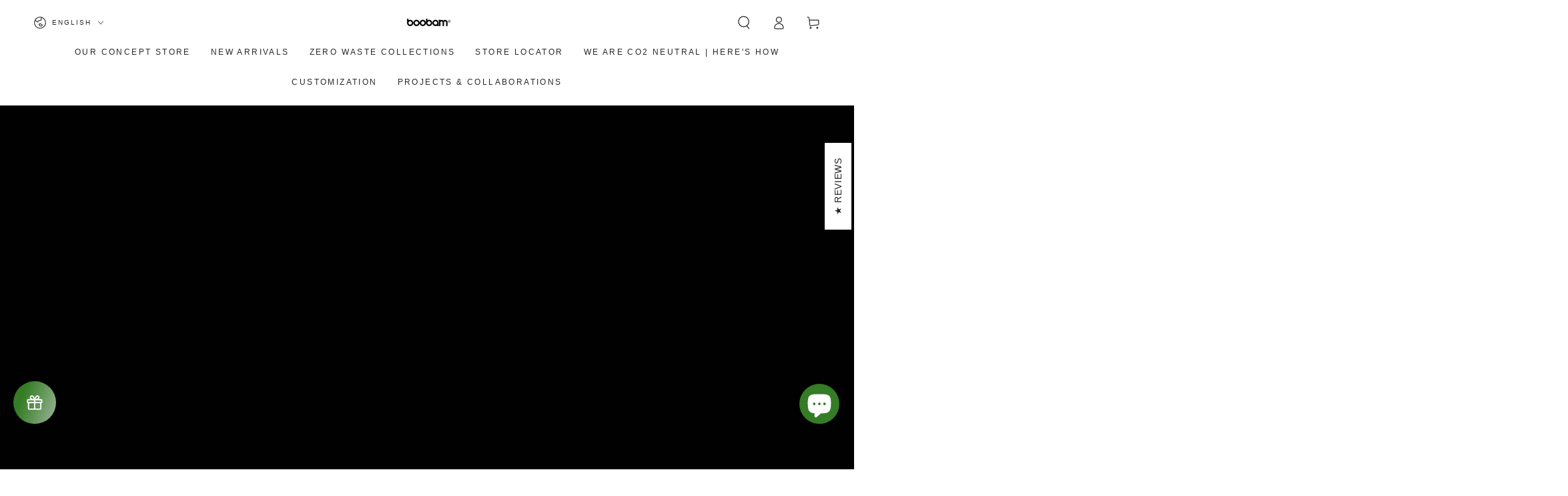

--- FILE ---
content_type: text/css
request_url: https://boobam.eu/cdn/shop/t/29/assets/base.css?v=135262943096204060321682515686
body_size: 8533
content:
:root{--color-foreground: var(--color-base-text);--color-background: var(--color-base-background);--color-heading: var(--color-base-heading);--color-border: var(--color-base-border)}:root{--color-button-background: var(--color-base-accent);--color-button-border: var(--color-base-accent);--color-button-text: var(--color-base-solid-button-labels)}.button--secondary{--color-button-background: var(--color-background);--color-button-border: var(--color-base-outline-button-labels);--color-button-text: var(--color-base-outline-button-labels)}.button--tertiary{--color-button-background: var(--color-background);--color-button-border: var(--color-border);--color-button-text: var(--color-base-outline-button-labels)}:root{--color-link: var(--color-base-outline-button-labels)}:root{--color-badge-background: rgba(var(--color-background), .95);--color-badge-foreground: rgb(var(--color-foreground));--color-badge-border: rgb(var(--color-border))}:root{--duration-short: .1s;--duration-default: .25s;--duration-long: .5s;--duration-animate: 1s;--image-position: center center}.no-js:not(html){display:none!important}html.no-js .no-js:not(html){display:block!important}.no-js-inline{display:none!important}html.no-js .no-js-inline{display:inline-block!important}html.no-js .no-js-hidden{display:none!important}html{-moz-osx-font-smoothing:grayscale;-webkit-font-smoothing:antialiased}.page-width{max-width:var(--page-width);margin:0 auto;padding:0 1.5rem}.page-width-desktop{padding:0;margin:0 auto}@media screen and (min-width: 750px){.page-width{padding:0 5rem}.page-width--narrow{padding:0 9rem}.page-width-desktop{padding:0}}@media screen and (min-width: 990px){.page-width--inner{padding:0 15rem}.page-width--narrow{max-width:72.6rem;padding:0}.page-width-desktop{max-width:var(--page-width);padding:0 5rem}}.page-width--full-width{max-width:100%;padding:0}.section+.section{margin-top:var(--spacing-sections-mobile)}@media screen and (min-width: 750px){.section+.section{margin-top:var(--spacing-sections-desktop)}}.element-margin{margin-top:5rem}.element-margin-small{margin-top:3rem}@media screen and (min-width: 750px){.element-margin{margin-top:calc(5rem + var(--page-width-margin))}}[data-page-rendering] .shopify-section+.shopify-section{content-visibility:auto}.shopify-design-mode[data-page-rendering] .shopify-section+.shopify-section,.no-js [data-page-rendering] .shopify-section+.shopify-section{content-visibility:visible}body{color:rgb(var(--color-foreground));background-color:rgb(var(--color-background));overflow-x:hidden}.background-secondary{border-top:.1rem solid rgb(var(--color-border));padding:4rem 0 5rem}@media screen and (min-width: 750px){.background-secondary{padding:6rem 0 5rem}}.grid-auto-flow{display:grid;grid-auto-flow:column}.page-margin,.shopify-challenge__container{margin:7rem auto}.rte-width{max-width:82rem;margin:0 auto 2rem}.list-unstyled{margin:0;padding:0;list-style:none}.hidden{display:none!important}.visually-hidden{position:absolute!important;overflow:hidden;width:.1rem;height:.1rem;margin:-.1rem;padding:0;border:0;clip:rect(0 0 0 0);word-wrap:normal!important}.visually-hidden--inline{margin:0;height:1em}.overflow-hidden{overflow:hidden}body.overflow-hidden{padding-inline-end:var(--scrollbar-width)}.skip-to-content-link:focus{z-index:9999;position:inherit;width:auto;height:auto;clip:auto}.full-width-link{position:absolute;top:0;right:0;bottom:0;left:0;z-index:2}.heading,h1,h2,h3,h4,h5,.h0,.h1,.h2,.h3,.h4,.h5{font-family:var(--font-heading-family);font-style:var(--font-heading-style);font-weight:var(--font-heading-weight);letter-spacing:calc(var(--font-heading-scale) * .06rem);color:rgb(var(--color-heading));line-height:calc(1 + .3/max(1,var(--font-heading-scale)))}.h0{font-size:calc(var(--font-heading-scale) * 3.6rem)}@media only screen and (min-width: 750px){.h0{font-size:calc(var(--font-heading-scale) * 6rem)}}h1,.h1{font-size:calc(var(--font-heading-scale) * 2.8rem)}@media only screen and (min-width: 750px){h1,.h1{font-size:calc(var(--font-heading-scale) * 4rem)}}h2,.h2{font-size:calc(var(--font-heading-scale) * 2rem)}@media only screen and (min-width: 750px){h2,.h2{font-size:calc(var(--font-heading-scale) * 2.8rem)}}h3,.h3{font-size:calc(var(--font-heading-scale) * 1.7rem)}@media only screen and (min-width: 750px){h3,.h3{font-size:calc(var(--font-heading-scale) * 2rem)}}h4,.h4{font-family:var(--font-heading-family);font-style:var(--font-heading-style);font-size:calc(var(--font-heading-scale) * 1.5rem)}@media only screen and (min-width: 750px){h4,.h4{font-size:calc(var(--font-heading-scale) * 1.6rem)}}h5,.h5{font-size:calc(var(--font-heading-scale) * 1.2rem)}@media only screen and (min-width: 750px){h5,.h5{font-size:calc(var(--font-heading-scale) * 1.3rem)}}h6,.h6{color:rgba(var(--color-foreground),.75);margin-block-start:1.67em;margin-block-end:1.67em}[data-heading-capitalize] h1,[data-heading-capitalize] h2,[data-heading-capitalize] h3,[data-heading-capitalize] .h0,[data-heading-capitalize] .h1,[data-heading-capitalize] .h2,[data-heading-capitalize] .h3,[data-heading-capitalize] .card-information__text,[data-heading-capitalize] .bundle-products .product-title{text-transform:uppercase}[data-heading-capitalize] .article-card__title,[data-heading-capitalize] .article-template__navigation .h3{font-size:calc(var(--font-heading-scale) * 1.7rem - .2rem);letter-spacing:.2em}[data-heading-capitalize] .card-information__text.h4,[data-heading-capitalize] .bundle-products .product-title{font-size:calc(var(--font-heading-scale) * 1.5rem - .2rem);letter-spacing:.2em}@media only screen and (min-width: 750px){[data-heading-capitalize] .article-card__title,[data-heading-capitalize] .article-template__navigation .h3{font-size:calc(var(--font-heading-scale) * 2rem - .2rem)}[data-heading-capitalize] .card-information__text.h4,[data-heading-capitalize] .bundle-products .product-title{font-size:calc(var(--font-heading-scale) * 1.6rem - .2rem)}}blockquote{font-style:italic;color:rgba(var(--color-foreground),.75);border-inline-start:.2rem solid rgb(var(--color-border));padding-inline-start:1rem}@media screen and (min-width: 750px){blockquote{padding-inline-start:1.5rem}}.caption{font-size:1rem;letter-spacing:.07rem;line-height:calc(1 + .7 / var(--font-body-scale))}@media screen and (min-width: 750px){.caption{font-size:1.2rem}}.typeset0,.typeset,.typeset2,.typeset3{line-height:calc(1 + .4 / var(--font-body-scale));color:rgb(var(--color-foreground))}.typeset0{font-size:1.3rem}@media screen and (min-width: 750px){.typeset0{font-size:1.4rem}}.typeset{font-size:1.5rem}@media screen and (min-width: 750px){.typeset{font-size:1.6rem}}.typeset2{font-size:1.8rem}@media screen and (min-width: 750px){.typeset2{font-size:2rem}}.typeset3{font-size:2rem}@media screen and (min-width: 750px){.typeset3{font-size:2.4rem}}.typeset .link,.typeset2 .link,.typeset3 .link{font-size:inherit}.caption-with-letter-spacing{font-size:1rem;letter-spacing:.13rem;line-height:calc(1 + .2 / var(--font-body-scale));text-transform:uppercase;color:rgba(var(--color-foreground),.75)}.caption-with-letter-spacing .link{font-size:inherit;color:inherit}.caption-large,.customer .field input,.customer select,.field__input,.form__label,.select__select{font-size:1.3rem;line-height:calc(1 + .5 / var(--font-body-scale));letter-spacing:.04rem}.color-foreground{color:rgb(var(--color-foreground))}table:not([class]){table-layout:fixed;border-collapse:collapse;font-size:1.4rem;border-style:hidden;box-shadow:0 0 0 .1rem rgb(var(--color-border))}table:not([class]) td,table:not([class]) th{padding:1em;border:.1rem solid rgb(var(--color-border))}@media screen and (max-width: 749px){.small-hide{display:none!important}}@media screen and (min-width: 750px) and (max-width: 989px){.medium-hide{display:none!important}}@media screen and (min-width: 990px){.large-up-hide{display:none!important}}.center{text-align:center}.left{text-align:start}.right{text-align:end}@media screen and (max-width: 749px){.mobile-center{text-align:center}.mobile-left{text-align:start}.mobile-right{text-align:end}}.uppercase{text-transform:uppercase}.light{opacity:.7}a:empty,ul:empty,dl:empty,div:empty,section:empty,article:empty,p:empty,h1:empty,h2:empty,h3:empty,h4:empty,h5:empty,h6:empty{display:none}.link{font-family:inherit;font-size:1.4rem;cursor:pointer;padding:0;position:relative;border:none;box-shadow:none;text-decoration:none;color:rgb(var(--color-link));background-color:transparent;background-image:linear-gradient(to top,rgb(var(--color-border)) 0px 0px),linear-gradient(to top,transparent 0px,transparent 0px);background-repeat:no-repeat;background-position:right bottom,right bottom;background-size:0% .1rem,100% .1rem;transition-property:background-size;transition-timing-function:ease;transition-duration:var(--duration-default)}@media screen and (hover: hover){.link:hover{background-position:left bottom,left bottom;background-size:100% .1rem,100% .1rem}}.link--text{color:rgb(var(--color-foreground))}.link--underline{background-image:linear-gradient(to top,rgb(var(--color-link)) 0px 0px),linear-gradient(to top,rgb(var(--color-border)) 0px 0px)}.link-with-icon{background-image:none;display:inline-flex;align-items:center;text-decoration:none;white-space:nowrap}.link-with-icon .label{position:relative}@media screen and (hover: hover){.link-with-icon .label{background-color:transparent;background-image:linear-gradient(to top,rgb(var(--color-link)) 0px 0px),linear-gradient(to top,rgb(var(--color-border)) 0px 0px);background-repeat:no-repeat;background-position:right bottom,right bottom;background-size:0% .1rem,100% .1rem;transition:background-size var(--duration-default) ease}.link-with-icon:hover .label{background-position:left bottom,left bottom;background-size:100% .1rem,100% .1rem}}.link-with-icon .icon{width:1.8rem;height:1.8rem;margin-inline-end:1rem}.circle-divider:after{content:"\2022";font-weight:400;margin:0 1.3rem 0 1.5rem}.circle-divider:last-of-type:after{content:none}.dash-divider:after{content:"\2014";font-weight:400;margin:0 1rem 0 1.2rem}.dash-divider:last-of-type:after{content:none}hr{border:none;height:.1rem;background-color:rgb(var(--color-border));display:block;margin:5rem 0}@media screen and (min-width: 750px){hr{margin:7rem 0}}.full-unstyled-link{text-decoration:none;color:currentColor;display:block;position:absolute;top:0;right:0;bottom:0;left:0;z-index:1}.placeholder{background-color:rgba(var(--color-base-text),.04);color:rgba(var(--color-base-text),.55);fill:rgba(var(--color-base-text),.55)}details>*{box-sizing:border-box}.break{word-break:break-word}.visibility-hidden{visibility:hidden}@media (prefers-reduced-motion){.motion-reduce{transition:none!important;animation:none!important}}@media screen and (hover: hover){.animate-arrow .icon-arrow path{transform:translate(-.25rem);transition:transform var(--duration-default) ease}.animate-arrow:hover .icon-arrow path{transform:translate(-.05rem)}}summary{cursor:pointer;list-style:none;position:relative}summary .icon-caret{position:absolute;top:50%;right:1.5rem;margin-top:-.3rem;height:.6rem;transition:transform var(--duration-default) ease}summary::-webkit-details-marker{display:none}.disclosure-has-popup{position:relative}.disclosure-has-popup[open]>summary:before{content:"";position:fixed;top:0;left:0;width:100vw;height:100vh;z-index:2;display:block;cursor:default;background:none}.disclosure-has-popup>summary:before{content:none}.disclosure-has-popup[open]>summary+*{z-index:101}*:focus{outline:0;box-shadow:none}*:focus-visible{outline:.2rem solid rgb(var(--color-keyboard-focus));outline-offset:.3rem;box-shadow:0 0 0 .3rem rgb(var(--color-background)),0 0 .5rem .4rem rgba(var(--color-keyboard-focus),.5)}.focused,.no-js *:focus{outline:.2rem solid rgb(var(--color-keyboard-focus));outline-offset:.3rem;box-shadow:0 0 0 .3rem rgb(var(--color-background)),0 0 .5rem .4rem rgba(var(--color-keyboard-focus),.5)}.no-js *:focus:not(:focus-visible){outline:0;box-shadow:none}.focus-inset:focus-visible{outline:.2rem solid rgb(var(--color-keyboard-focus));outline-offset:-.2rem;box-shadow:0 0 .2rem rgba(var(--color-keyboard-focus),.5)}.focused.focus-inset,.no-js .focus-inset:focus{outline:.2rem solid rgb(var(--color-keyboard-focus));outline-offset:-.2rem;box-shadow:0 0 .2rem rgba(var(--color-keyboard-focus),.5)}.no-js .focus-inset:focus:not(:focus-visible){outline:0;box-shadow:none}.focus-none{box-shadow:none!important;outline:0!important}.focus-offset:focus-visible{outline:.2rem solid rgb(var(--color-keyboard-focus));outline-offset:1rem;box-shadow:0 0 0 1rem rgb(var(--color-background)),0 0 .2rem 1.2rem rgba(var(--color-keyboard-focus),.5)}.focus-offset.focused,.no-js .focus-offset:focus{outline:.2rem solid rgb(var(--color-keyboard-focus));outline-offset:1rem;box-shadow:0 0 0 1rem rgb(var(--color-background)),0 0 .2rem 1.2rem rgba(var(--color-keyboard-focus),.5)}.no-js .focus-offset:focus:not(:focus-visible){outline:0;box-shadow:none}.title-wrapper{display:flex;flex-wrap:wrap;align-items:flex-end;justify-content:space-between;gap:1rem;margin-bottom:2rem}.title-wrapper.center{justify-content:center}.title-wrapper.right{justify-content:flex-end}.title-wrapper .title{margin:0}.title{margin:3rem 0 2rem}.title--primary{margin:4rem 0}@media screen and (min-width: 990px){.title{margin:5rem 0 3rem}.title--primary{margin:2rem 0}.title-wrapper{margin-bottom:3rem;align-items:center}}.title-wrapper .link{font-size:1.6rem;margin-top:0;flex-shrink:0}.title-wrapper .link-with-icon{display:flex;align-items:center;text-transform:uppercase;font-family:var(--font-heading-family);font-size:calc(var(--font-heading-scale) * 1.3rem);letter-spacing:.3rem;font-weight:600}.title-wrapper.right .link-with-icon .icon{width:1.5rem}.title-wrapper--no-margin{margin-bottom:0}.title-wrapper--no-heading{display:none}@media screen and (max-width: 989px){.title-wrapper--mobile-link{display:flex}}[data-heading-center] .title-wrapper:not(.title-wrapper--no-heading){flex-direction:column;align-items:center;text-align:center}[data-heading-center] .page-title{text-align:center}.title .link{font-size:inherit;line-height:normal}.subtitle{font-size:1.6rem;line-height:calc(1 + .6 / var(--font-body-scale));letter-spacing:.05rem;color:rgba(var(--color-foreground),.7)}@media screen and (min-width: 750px){.subtitle{font-size:1.8rem;line-height:calc(1 + .8 / var(--font-body-scale))}}.grid{display:flex;flex-wrap:wrap;margin-bottom:2rem;padding:0;list-style:none;column-gap:var(--grid-horizontal-spacing);--grid-horizontal-spacing: 1rem}@media screen and (min-width: 480px){.grid{--grid-horizontal-spacing: 2rem}}@media screen and (min-width: 750px){.grid{--grid-horizontal-spacing: 3rem}}.grid__item{padding-bottom:.5rem;flex-grow:1;flex-shrink:0;width:calc(25% - var(--grid-horizontal-spacing) * 3 / 4);max-width:calc(50% - var(--grid-horizontal-spacing) / 2)}@media screen and (min-width: 750px){.grid__item{padding-bottom:1rem}.grid__item--one-third{max-width:100%;width:calc(33.33% - var(--grid-horizontal-spacing) / 2)}.grid__item--two-third{max-width:100%;width:calc(66.67% - var(--grid-horizontal-spacing) / 2)}.grid__item--one-quarter{max-width:100%;width:calc(25% - var(--grid-horizontal-spacing) / 2)}.grid__item--three-quarter{max-width:100%;width:calc(75% - var(--grid-horizontal-spacing) / 2)}}.grid--gapless{margin-bottom:0;--grid-horizontal-spacing: 0rem}.grid--gapless .grid__item{padding-bottom:0}@media screen and (max-width: 749px){.grid__item.slider__slide--full-width{width:100%;max-width:none}}@media screen and (min-width: 750px) and (max-width: 989px){.grid--1-col-tablet .grid__item{max-width:100%}.grid--one-third-max.grid--2-col-tablet .grid__item{max-width:calc(50% - var(--grid-horizontal-spacing) / 2)}.grid--one-third-max.grid--3-col-tablet .grid__item{max-width:calc(33.33% - var(--grid-horizontal-spacing) * 2 / 3)}}@media screen and (min-width: 990px){.grid--one-third-max.grid--3-col-desktop .grid__item{max-width:calc(33.33% - var(--grid-horizontal-spacing) * 2 / 3)}}.grid--1-col .grid__item{max-width:100%;width:100%}.grid--3-col .grid__item{width:calc(33.33% - var(--grid-horizontal-spacing) * 2 / 3)}@media screen and (min-width: 750px){.grid--3-col .grid__item{width:calc(33.33% - var(--grid-horizontal-spacing) * 2 / 3)}}.grid--2-col .grid__item{width:calc(50% - var(--grid-horizontal-spacing) / 2);max-width:100%}@media screen and (min-width: 750px){.grid--2-col .grid__item{width:calc(50% - var(--grid-horizontal-spacing) / 2);max-width:calc(50% - var(--grid-horizontal-spacing) / 2)}.grid--4-col-tablet .grid__item{width:calc(25% - var(--grid-horizontal-spacing) * 3 / 4)}.grid--3-col-tablet .grid__item{width:calc(33.33% - var(--grid-horizontal-spacing) * 2 / 3)}.grid--2-col-tablet .grid__item{width:calc(50% - var(--grid-horizontal-spacing) / 2)}.grid--1-col-tablet .grid__item{width:100%}}@media screen and (min-width: 990px){.grid--5-col-desktop .grid__item{width:calc(20% - var(--grid-horizontal-spacing) * 4 / 5)}.grid--4-col-desktop .grid__item{width:calc(25% - var(--grid-horizontal-spacing) * 3 / 4)}.grid--3-col-desktop .grid__item{width:calc(33.33% - var(--grid-horizontal-spacing) * 2 / 3)}.grid--2-col-desktop .grid__item{width:calc(50% - var(--grid-horizontal-spacing) / 2)}}@media screen and (max-width: 480px){.grid--1-col-mobile .grid__item{max-width:100%;width:100%}}.grid__item--vertical-align{align-self:center}.grid__item--full-width{flex:0 0 100%;max-width:100%}.grid--no-gutters{column-gap:0}.grid--no-gutters .grid__item{padding-bottom:0}.media-wrapper{display:block;position:relative;overflow:hidden;background-color:rgb(var(--color-placeholder))}[data-lazy-image] .media-wrapper.loading,.media-wrapper[loading]{position:relative}[data-lazy-image] .media-wrapper.loading:before,[data-lazy-image] .media-wrapper.loading:after,.media-wrapper[loading]:before,.media-wrapper[loading]:after{content:"";position:absolute;width:5rem;height:.2rem;left:50%;top:50%;margin-top:-.1rem;margin-left:-2.5rem;z-index:1;background-color:rgb(var(--color-base-background))}[data-lazy-image] .media-wrapper.loading:before,.media-wrapper[loading]:before{opacity:1;background-color:rgb(var(--color-base-text))}[data-lazy-image] .media-wrapper.loading:after,[data-lazy-image] .media-wrapper--small.loading:after,.media-wrapper[loading]:after{animation:preloading 1.5s infinite ease;will-change:transform}[data-lazy-image] .media-wrapper.loading img[is=lazy-image],.media-wrapper[loading] img[is=lazy-image]{opacity:0}.media-wrapper--large[loading]:before,.media-wrapper--large[loading]:after{width:8rem;height:.3rem;margin-left:-4rem;margin-top:-.15rem}[data-lazy-image] .media-wrapper--small.loading:before,[data-lazy-image] .media-wrapper--small.loading:after{width:3rem;margin-left:-1.5rem}.media{display:block;position:relative;overflow:hidden}.media--transparent{background-color:transparent}.media>*:not(.zoom,.deferred-media__poster-button),.media model-viewer{display:block;max-width:100%;position:absolute;top:0;left:0;height:100%;width:100%}.media>img{backface-visibility:hidden;object-fit:cover;object-position:var(--image-position);transition:opacity var(--duration-long) ease}.media--image-contain>img{object-fit:contain}.media--square{padding-bottom:100%}.media--portrait{padding-bottom:125%}.media--landscape{padding-bottom:66.6%}.media--cropped{padding-bottom:56%}.media--wide{padding-bottom:56.25%}.media--circle{padding-bottom:100%;border-radius:50%}.media.media--hover-effect>img+img{opacity:0;background-color:rgb(var(--color-placeholder))}@media screen and (min-width: 990px){.media--cropped{padding-bottom:63%}}.media .image-fit{position:relative;width:100%;height:100%;object-fit:cover;z-index:1;object-position:var(--image-position)}.media--image-contain .image-fit{object-fit:contain}.media--adapt{position:relative;height:0;padding-bottom:var(--image-ratio-percent)}.media--adapt .image-fit{position:absolute;top:0;left:0;right:0;bottom:0}.media--400px{height:260px}.media--450px{height:292.5px}.media--500px{height:325px}.media--550px{height:357.5px}.media--600px{height:390px}.media--650px{height:422.5px}.media--700px{height:455px}.media--750px{height:487.5px}.media--850px{height:552.5px}.media--900px{height:585px}.media--100vh{height:100vh}@media screen and (min-width: 750px){.media--400px{height:400px}.media--450px{height:450px}.media--500px{height:500px}.media--550px{height:550px}.media--600px{height:600px}.media--650px{height:650px}.media--700px{height:700px}.media--750px{height:750px}.media--850px{height:850px}.media--900px{height:900px}}@media screen and (max-width: 749px){.media-mobile--200px{height:200px}.media-mobile--250px{height:250px}.media-mobile--300px{height:300px}.media-mobile--400px{height:400px}.media-mobile--500px{height:500px}.media-mobile--600px{height:600px}.media-mobile--100vh{height:90vh}.media-mobile--square{padding-bottom:100%}.media-mobile--portrait{padding-bottom:125%}.media-mobile--landscape{padding-bottom:66.6%}.media-mobile--adapt{position:relative;height:0;padding-bottom:var(--image-ratio-percent)}.media-mobile--adapt .image-fit{position:absolute;top:0;left:0;right:0;bottom:0}}deferred-media{display:block}.button,.shopify-challenge__button{position:relative;z-index:1;cursor:pointer;display:inline-flex;justify-content:center;align-items:center;box-sizing:border-box;font-family:inherit;padding:1rem 3rem;padding-top:calc(1rem + var(--font-button-baseline));text-decoration:none;border-radius:var(--button-radius);border:var(--button-border-width) solid rgb(var(--color-button-border));color:rgb(var(--color-button-text));background-color:rgb(var(--color-button-background));font-family:var(--font-button-family);min-width:24rem;max-width:100%;min-height:4.6rem;text-transform:uppercase;font-weight:600;transition-property:color,background-color,box-shadow;transition-duration:var(--duration-long);transition-timing-function:ease;-webkit-appearance:none;appearance:none;overflow:hidden;box-shadow:var(--button-shadow-horizontal-offset) var(--button-shadow-vertical-offset) rgba(var(--color-shadow),var(--shadow-opacity))}.shopify-challenge__button{border:var(--button-border-width) solid rgb(var(--color-button-border))}@media screen and (min-width: 750px){.button,.shopify-challenge__button{min-height:5rem}.button--large{font-size:calc(var(--font-button-size) + 2px);padding:1.5rem 3rem;padding-top:calc(1.5rem + var(--font-button-baseline));min-height:6rem}}.button[disabled],.button[aria-disabled=true]{pointer-events:none}.button,.button-label,.shopify-challenge__button{font-size:var(--font-button-size);letter-spacing:.2em;line-height:calc(1 + .2 / var(--font-body-scale))}.button--tertiary{font-size:calc(var(--font-button-size) - 1px);padding:.8rem 1.5rem;padding-top:calc(.8rem + var(--font-button-baseline));min-width:9rem;min-height:4rem;line-height:calc(1 + .8 / var(--font-body-scale));border:none;box-shadow:inset 0 0 0 .1rem rgb(var(--color-button-border));transition:box-shadow var(--duration-default) ease}.button--small{font-size:max(calc(var(--font-button-size) - 2px),1.2rem);padding:.6rem 2rem;padding-top:calc(.6rem + var(--font-button-baseline));min-height:4rem;min-width:18rem}.shopify-challenge__container .shopify-challenge__button{min-width:16rem;margin-top:3rem}@media screen and (hover: hover){.button:after{content:"";z-index:-1;position:absolute;top:0;left:-100%;width:100%;height:100%;transform:skew(-15deg);background-image:linear-gradient(90deg,transparent,rgba(var(--color-button-text),.25),transparent)}.button--secondary:after{content:"";z-index:-1;position:absolute;top:0;right:0;bottom:0;left:0;width:120%;height:100%;background-image:none;background-color:rgb(var(--color-button-text));backface-visibility:hidden;will-change:transform;transform:rotate3d(0,0,1,10deg) translate3d(-1.2em,110%,0);transform-origin:0% 100%;transition:transform var(--duration-long) ease}.button--tertiary:after{content:none}.button:hover{box-shadow:none;background-color:rgba(var(--color-button-background),.85);transition-delay:var(--duration-default)}.button:hover:after{animation:shine var(--duration-animate) ease}.button--secondary:hover{color:rgb(var(--color-button-background));transition-delay:0s}.button--secondary:hover:after{animation:none;transform:rotate3d(0,0,1,0) translateZ(0)}.button--tertiary:hover{color:rgb(var(--color-button-text));box-shadow:inset 0 0 0 .2rem rgb(var(--color-button-border));transition-delay:0s}@keyframes shine{to{left:100%}}}.button:disabled,.button[aria-disabled=true],.button.disabled{cursor:not-allowed;opacity:.5}.button--full-width{display:flex;width:100%}.button.loading{color:transparent}.button.loading:after{content:"";display:block;animation:loading var(--duration-long) infinite linear;border:.2rem solid transparent;border-inline-start:.2rem solid rgb(var(--color-button-text));border-radius:100%;height:2.4rem;width:2.4rem;z-index:-1;position:absolute;left:50%;top:50%;margin-top:-1.2rem;margin-left:-1.2rem;right:auto;bottom:auto;background:none;transform:none;transform-origin:unset}.button--small.loading:before{width:2rem;height:2rem}@keyframes loading{0%{transform:rotate(0)}to{transform:rotate(360deg)}}.button--cta{min-height:4.5rem;background:none;box-shadow:none;min-width:auto;max-width:100%;padding:0;border:none;justify-content:space-between;text-transform:none;color:rgb(var(--color-link))}.button--cta.button--small{min-height:2.7rem;min-width:auto}.button--cta.button--small .label{padding-inline-end:1rem;font-size:1rem;line-height:2rem;text-transform:uppercase;letter-spacing:.2em}@media screen and (min-width: 750px){.button--cta{min-width:22.5rem}.button--cta.button--large .label{font-size:1.8rem}}@media screen and (hover: hover){.button--cta:hover{color:rgb(var(--color-link));background-color:transparent}}.button--cta:before,.button--cta:after{content:"";position:absolute;width:100%;height:.1rem;bottom:0;right:0;top:auto;left:auto;transform:none;border:none;background-image:none;background-color:rgb(var(--color-border));transition:transform var(--duration-default) ease}.button--cta:before{transform:scaleX(0);transform-origin:left;transition-delay:0s}.button--cta:after{transform-origin:right;transition-delay:.25s}@media screen and (hover: hover){.button--cta:hover:before{transform:scaleX(1);transition-delay:.25s}.button--cta:hover:after{transform:scaleX(0);transition-delay:0s}}.button--cta .label{padding-inline-end:2rem;font-size:1.6rem;line-height:calc(1 + .8 / var(--font-body-scale));letter-spacing:.04rem;text-align:start;display:inline-block;vertical-align:top;overflow:hidden;transition:transform var(--duration-default) ease}@media screen and (hover: hover){.button--cta:hover .label{transform:translate(.5rem)}}.button--cta .icon{fill:currentColor;width:1.5rem;height:1.5rem}.button--cta.loading{color:rgb(var(--color-link))}.button--cta.loading:before{content:none}.button--cta.loading:after{background-color:transparent;border-width:.1rem;width:1.6rem;height:1.6rem;margin-top:-.8rem;margin-left:0;left:auto;right:0}.button--cta.loading .icon{color:transparent}.button--arrow{box-shadow:none;min-height:auto;min-width:auto}.field__input,.select__select,.customer .field input,.customer select{font-family:inherit;-webkit-appearance:none;appearance:none;background-color:transparent;border:0;border-radius:0;color:rgb(var(--color-foreground));width:100%;box-shadow:inset 0 0 0 .1rem rgb(var(--color-border));height:4.2rem;box-sizing:border-box;transition:box-shadow var(--duration-default) ease}@media screen and (min-width: 750px){.field__input,.select__select,.customer .field input,.customer select{min-height:4.5rem}}.select__select{font-size:1.2rem;color:rgba(var(--color-foreground),.75)}@media screen and (hover: hover){.field__input:hover,.select__select:hover,.customer .field input:hover,.customer select:hover{box-shadow:inset 0 0 0 .2rem rgb(var(--color-border))}}.field__input.invalid,.select__select.invalid,.customer .field input.invalid,.customer select.invalid{box-shadow:inset 0 0 0 .1rem var(--color-critical)}@media screen and (hover: hover){.field__input.invalid:hover,.select__select.invalid:hover,.customer .field input.invalid:hover,.customer select.invalid:hover{box-shadow:inset 0 0 0 .2rem var(--color-critical)}}.field__input:focus-visible,.select__select:focus-visible,.customer .field input:focus-visible,.customer select:focus-visible{outline:none;box-shadow:inset 0 0 0 .2rem rgb(var(--color-border))}.text-area,.select{display:inline-block;position:relative;width:100%}.select .icon-caret,.customer select+svg{height:.6rem;pointer-events:none;position:absolute;top:calc(50% - .35rem);right:1.5rem}.select__select,.customer select{cursor:pointer;padding:0;padding-inline-start:1.5rem;padding-inline-end:4rem}.field{position:relative;width:100%;display:flex}.customer .field{display:block}.field--with-error{flex-wrap:wrap}.field__input,.customer .field input{flex-grow:1;text-align:start;padding:1.5rem}.field__input::-webkit-search-cancel-button,.customer .field input::-webkit-search-cancel-button{display:none}.field__input::placeholder,.customer .field input::placeholder{color:rgb(var(--color-foreground));opacity:.7;transition:opacity var(--duration-default) ease}.field__input:focus::placeholder,.customer .field input:focus::placeholder{opacity:.4}.field__input:-webkit-autofill,.customer .field input:-webkit-autofill{background-clip:text;-webkit-background-clip:text}.field__input::-webkit-search-decoration,.customer .field input::-webkit-search-decoration{-webkit-appearance:none}.field__button{align-items:center;background-color:transparent;border:0;color:currentColor;cursor:pointer;display:flex;height:4.4rem;justify-content:center;overflow:hidden;padding:0;position:absolute;right:0;top:0;width:4.4rem}@media screen and (hover: hover){.field__button:hover{color:currentColor}}.field__button:before{content:none}.field__button>.icon{height:2.5rem;width:2.5rem}.text-area{font-family:var(--font-body-family);font-style:var(--font-body-style);font-weight:var(--font-body-weight);padding:1.2rem;min-height:10rem;resize:none}.text-area--resize-vertical{resize:vertical}input[type=checkbox]{display:inline-block;width:auto;margin-inline-end:.5rem}.form__label{display:block;margin-bottom:.6rem}.form__message{font-family:var(--font-body-family);align-items:center;display:grid;grid-template-columns:auto 1fr;font-size:1.4rem;line-height:1;margin-top:1rem;margin-bottom:0;font-weight:400;color:var(--color-success)}.form__message.errors{color:var(--color-critical)}.form__message.errors .rte a{color:inherit}.form__message.errors+.errors{margin-top:1rem}.form__message.errors+.errors ul{margin-top:0}.customer .field .form__message{font-size:1.4rem;text-align:start}.form__message .icon,.customer .form__message .icon{align-self:flex-start;height:1.6rem;width:1.6rem;margin-inline-end:.5rem}.customer .field .form__message .icon{align-self:start}.form-status{margin:0;font-size:1.6rem}.form-status .icon{width:1.8rem;height:1.8rem}.form-status-list{padding:0;margin:2rem 0 4rem}.form-status-list li{list-style-position:inside}.form-status-list .link:first-letter{text-transform:capitalize}.quantity{position:relative;width:12rem;display:flex;align-items:center;--color-keyboard-focus: var(--color-border)}.form__label+.quantity{width:14rem;box-shadow:0 0 0 .1rem rgb(var(--color-border))}.no-js .quantity{height:4rem;width:10rem;box-shadow:0 0 0 .1rem rgb(var(--color-border))}.quantity__input{font-family:inherit;color:currentColor;font-size:1.4rem;font-weight:500;opacity:.85;text-align:center;background-color:transparent;border:0;padding:0 .5rem;height:3.6rem;width:100%;flex-grow:1;-webkit-appearance:none;appearance:none}.form__label+.quantity .quantity__input{height:4.5rem}.quantity__button{padding:0;position:relative;flex:0 0 3.6rem;width:3.6rem;height:3.6rem;border-radius:50%;flex-shrink:0;font-size:1.8rem;border:0;cursor:pointer;display:flex;align-items:center;justify-content:center;color:rgb(var(--color-foreground));background-color:rgba(var(--color-foreground),.06);transition:color var(--duration-default) ease}.form__label+.quantity .quantity__button{flex:0 0 2.6rem;width:2.6rem;height:2.6rem}.form__label+.quantity .quantity__button:first-child{margin-inline-start:1rem}.form__label+.quantity .quantity__button:last-child{margin-inline-end:1rem}.quantity__button:after{content:"";width:100%;height:100%;pointer-events:none;position:absolute;z-index:1;top:0;left:0;border-radius:50%;transform:scale(0);background-color:rgb(var(--color-foreground));transition:transform var(--duration-default) ease}@media screen and (hover: hover){.quantity__button:hover{color:rgb(var(--color-background))}.quantity__button:hover:after{transform:scale(1)}}.quantity__button .icon{flex:0 0 1rem;width:1rem;height:1rem;pointer-events:none;position:relative;z-index:2}.quantity__input:-webkit-autofill,.quantity__input:-webkit-autofill:hover,.quantity__input:-webkit-autofill:active{box-shadow:0 0 0 10rem rgb(var(--color-background)) inset!important;-webkit-box-shadow:0 0 0 10rem rgb(var(--color-background)) inset!important}.quantity__input::-webkit-outer-spin-button,.quantity__input::-webkit-inner-spin-button{-webkit-appearance:none;margin:0}.quantity__input[type=number]{-moz-appearance:textfield}.modal__toggle{list-style-type:none}.no-js details[open] .modal__toggle{position:absolute;z-index:101;height:3.4rem;width:4.4rem;right:1.5rem}@media screen and (min-width: 750px){.no-js details[open] .modal__toggle{height:4.4rem;right:calc(50% - 30rem)}}.modal__toggle-close{display:none}.no-js details[open] .modal__toggle span{width:2.4rem;height:2.4rem;position:absolute;top:50%;left:50%;transform:translate(-50%,-50%);border-radius:50%;background-color:rgb(var(--color-background))}.no-js details[open] .modal__toggle .icon-close{display:flex;width:1.2rem;height:1.2rem}.modal__toggle-open{display:flex}.no-js details[open] .modal__toggle-open{display:none}.no-js .modal__close-button{visibility:hidden}.modal__close-button{padding:1.2rem;height:4.4rem;width:4.4rem;border:none;background-color:transparent;cursor:pointer;position:relative;color:rgb(var(--color-link))}.modal__close-button .icon{width:2rem;height:2rem;transition:transform var(--duration-default) ease}@media screen and (hover: hover){.modal__close-button:hover .icon{transform:scale(.8) rotate(90deg)}}.modal__content{position:absolute;top:0;left:0;right:0;bottom:0;background-color:rgb(var(--color-background));z-index:1;display:flex;justify-content:center;align-items:center}.no-js details[open] .modal__content{overflow:visible}.no-js details[open] .modal-overlay{display:block;animation:fade-in var(--duration-long) ease}.no-js details[open] .modal-overlay:after{content:"";position:absolute;background-color:rgba(var(--color-overlay),.5);top:100%;left:0;right:0;height:100vh}.cart-count-bubble:empty{display:none}.cart-count-bubble{position:absolute;background-color:rgb(var(--color-base-accent));color:rgb(var(--color-base-solid-button-labels));font-family:var(--font-button-family);height:1.4rem;width:1.4rem;border-radius:100%;display:flex;justify-content:center;align-items:center;font-size:.9rem;top:0;right:.5rem;line-height:1;transition-property:opacity,transform,color,background-color;transition-duration:var(--duration-default);transition-timing-function:ease}@media screen and (min-width: 750px){.cart-count-bubble{top:.6rem}}.cart-count-bubble--dot{top:1.2rem;right:.8rem;width:.4rem;height:.4rem;background-color:rgb(var(--color-header-foreground))}.shopify-section-header.animate{transition:transform var(--duration-default) ease}.header-wrapper{display:block;position:relative;z-index:20;transition:box-shadow var(--duration-default) ease}.header-wrapper--border-bottom{box-shadow:0 .1rem rgba(var(--color-header-border),.3)}.header{display:grid;grid-template-areas:"left-icon heading icons";grid-template-columns:1fr 2fr 1fr;align-items:center;padding-top:1rem;padding-bottom:1rem}@media screen and (min-width: 990px){.header--top-left{grid-template-areas:"heading icons" "navigation navigation";grid-template-columns:1fr auto}.header--middle-left{grid-template-areas:"heading navigation icons";grid-template-columns:auto 1fr auto;column-gap:2rem}.header--top-center{grid-template-areas:"left-icon heading icons" "navigation navigation navigation"}.header--center-split{grid-template-areas:"left-icon navigation heading navigation-split icons";grid-template-columns:auto 1fr auto 1fr auto;column-gap:2rem}.header--center-split .header__heading{margin:0 1rem}.header--off-canvas{grid-template-areas:"left-icon heading icons";grid-template-columns:1fr auto 1fr;column-gap:2rem}.header--off-canvas header-drawer{display:block}.header--off-canvas .header__inline-menu{display:none}.header--off-canvas .header__heading,.header--off-canvas .header__heading-link{grid-area:heading;justify-self:center}.header--middle-left .header__inline-menu{min-width:45rem}.header:not(.header--middle-left,.header--center-split) .header__inline-menu{margin-top:1.05rem}}.header-wrapper>.header:before{content:"";position:absolute;z-index:-1;top:0;left:0;width:100%;height:100%;background:var(--gradient-header-background);background-color:rgb(var(--color-header-background))}@media screen and (min-width: 750px){.header-wrapper>.header:before{transition:height var(--duration-default) ease}}.header *[tabindex="-1"]:focus{outline:none}.header__heading{margin:0;line-height:0}.header>.header__heading-link{line-height:0}.header__heading,.header__heading-link{grid-area:heading;justify-self:center}.header__heading-link{display:block;position:relative;word-break:break-word;text-decoration:none}.header__heading-link:before,.header__heading-link:after{content:none}.header__heading-link .h2{line-height:1;color:rgb(var(--color-header-foreground));transition:color var(--duration-default) ease}@media screen and (hover: hover){.header__heading-link:hover .h2{color:rgb(var(--color-header-foreground),.7)}}.header__heading-logo{width:auto;height:auto;max-height:var(--image-logo-height)}@media screen and (min-width: 750px){.header__heading-logo{transition:opacity var(--duration-default) ease}}.header__heading-logo.inverse{opacity:0;position:absolute;top:50%;left:50%;transform:translate(-50%,-50%)}@media screen and (max-width: 989px){.header__heading,.header__heading-link{text-align:center}.header--mobile-left .header__heading,.header--mobile-left .header__heading-link{text-align:center;justify-self:start}.header--mobile-left{grid-template-columns:auto 2fr 1fr}}@media screen and (min-width: 990px){.header__heading,.header__heading-link{justify-self:start}.header--top-center .header__heading-link,.header--top-center .header__heading,.header--center-split .header__heading-link,.header--center-split .header__heading{justify-self:center}}.header__right{display:flex;grid-area:icons;justify-self:end;margin-inline-end:-1.5rem}.header__icon:not(.header__icon--summary),.header__icon span:not(.cart-count-bubble){display:flex;align-items:center;justify-content:center}.header__icon span:not(.cart-count-bubble){height:100%}.header__icon{color:rgb(var(--color-header-foreground));height:3.4rem;width:5.2rem}@media screen and (hover: hover){.header__icon:hover{color:rgba(var(--color-header-foreground),.7)}}@media screen and (min-width: 750px){.header__icon{height:4.4rem;transition:color var(--duration-default) ease}}.header__icon:after{content:none}.header__icon .icon{stroke-width:var(--icon-weight);height:2rem;width:2rem;fill:none;vertical-align:middle;transition:transform var(--duration-default) ease;will-change:transform}.header__icon .icon,#icon-close,#icon-search,#icon-cart{overflow:visible}@media screen and (hover: hover){.header__icon:hover .icon{transform:scale(1.07)}}.header__icon--cart{position:relative}.no-js .cart-drawer-container{display:none}@media screen and (max-width: 989px){menu-drawer~.header__right .header__icon--account{display:none}}.header__left{display:flex;grid-area:left-icon;margin-inline-start:-1.5rem}.header__left header-menu-toggle,.header__left--localization search-modal,.header__left--localization>localization-form,.header--top-center .header__left search-modal,.header--center-split .header__left search-modal{display:none}search-modal{display:inline-flex;line-height:0}.header--top-center .header__right search-modal,.header--center-split .header__right search-modal,.header--top-center .header__left--localization~.header__right search-modal,.header--center-split .header__left--localization~.header__right search-modal{display:inline-flex}@media screen and (min-width: 990px){.header__left--localization>localization-form,.header--top-center .header__left search-modal,.header--center-split .header__left search-modal{display:block}.header--top-center .header__right search-modal,.header--center-split .header__right search-modal{display:none}}.details-modal{overflow:hidden;height:0}.header .localization-selector{width:auto;padding:0;height:3.4rem;color:rgb(var(--color-header-foreground));background-color:transparent;border:none}@media screen and (min-width: 750px){.header .localization-selector{height:4.4rem}}.header .localization-selector .icon+.label{margin-inline-start:.8rem}.header .localization-selector .label{font-family:var(--font-navigation-family);font-size:calc(var(--font-navigation-size) - .2rem);font-weight:var(--font-navigation-weight);display:inline-flex;align-items:center;text-decoration:none;text-transform:uppercase;letter-spacing:.2em;white-space:nowrap}.header .menu-drawer .localization-selector{color:rgb(var(--color-link))}.header__left>localization-form .localization-selector+.disclosure__list,.header__right>localization-form .localization-selector+.disclosure__list{animation-name:animateHeaderLocalization;top:calc(100% + 1rem);bottom:auto;border:none;box-shadow:0 1rem 2rem rgba(var(--color-header-foreground),.08);--color-background: var(--color-header-background);--color-link: var(--color-header-foreground)}@keyframes animateHeaderLocalization{0%{opacity:0;transform:translate(-50%,-1rem)}to{opacity:1;transform:translate(-50%)}}.header__right .localization-form{display:none}@media screen and (min-width: 990px){.header__right .localization-form{display:block}}summary .header__icon--summary:after,drawer-close-button.header__icon--summary:after,drawer-close-button.header__icon--menu:after{content:"";position:absolute;width:3.4rem;height:3.4rem;border-radius:50%;transform:scale(0);background-color:rgba(var(--color-foreground),.08);transition:transform var(--duration-default) ease}details[open].menu-opening>summary .header__icon--summary:after{transform:scale(1)}drawer-close-button.header__icon--summary,drawer-close-button.header__icon--menu{position:absolute;top:1rem;right:1rem;background:none;border:none;display:flex;align-items:center;justify-content:center;cursor:pointer}drawer-close-button.header__icon--menu{right:auto;left:1rem}drawer-close-button.header__icon--summary .icon-close,drawer-close-button.header__icon--menu .icon-close{height:1.4rem;width:1.4rem;stroke-width:calc(var(--icon-weight) - .1px);color:rgb(var(--color-link))}.header__icon--menu .icon{display:block;position:absolute;opacity:1;transform:scale(1);transition-property:transform,opacity;transition-timing-function:ease;transition-duration:var(--duration-default);stroke-width:calc(calc(var(--icon-weight) * 2) - .4px)}.header__icon--menu .icon-close{height:1.4rem;width:1.4rem;stroke-width:calc(var(--icon-weight) - .1px)}details:not([open])>.header__icon--menu .icon-close,details[open]>.header__icon--menu .icon-hamburger{visibility:hidden;opacity:0;transform:scale(.8)}details[open].menu-opening>.header__icon--menu span{color:rgb(var(--color-header-foreground));transition:color var(--duration-default) ease}.js details[open]:not(.menu-opening)>.header__icon--menu .icon-close{visibility:hidden}.js details[open]:not(.menu-opening)>.header__icon--menu .icon-hamburger{visibility:visible;opacity:1;transform:scale(1.07)}.header__inline-menu{margin-inline-start:-1.2rem;grid-area:navigation;display:none}.header__inline-menu-split{grid-area:navigation-split}.header--top-center .header__inline-menu,.header--top-center .header__heading-link,.header--center-split .header__inline-menu,.header--center-split .header__heading-link{margin-inline-start:0}@media screen and (min-width: 990px){.header__inline-menu{display:block}.header--top-center .header__inline-menu{justify-self:center}.header--top-center .header__inline-menu>.list-menu--inline{justify-content:center}.header--center-split .header__inline-menu:not(.header__inline-menu-split){text-align:end}.header--center-split .header__inline-menu .list-menu{justify-content:center;column-gap:0}.header--middle-left .header__inline-menu{margin-inline-start:0;text-align:end}}@media screen and (min-width: 1200px){.header--center-split .header__inline-menu .list-menu{column-gap:1.5rem}.header--middle-left .header__right{margin-inline-start:8rem}}.header__menu{padding:0 1rem}.header__menu-item{font-family:var(--font-navigation-family);font-size:var(--font-navigation-size);font-weight:var(--font-navigation-weight);display:inline-flex;align-items:center;text-decoration:none;text-transform:uppercase;letter-spacing:.2em;padding:1.2rem 1.5rem;color:rgb(var(--color-header-foreground));transition:color var(--duration-default) ease}@media screen and (hover: hover){.header__menu-item:hover{color:rgba(var(--color-header-foreground),.7)}}.header__menu-item--top .label{--color-border: var(--color-header-border)}@media screen and (hover: hover){.header__menu-item .label{background-color:transparent;background-image:linear-gradient(to top,rgb(var(--color-border)) 0px 0px),linear-gradient(to top,transparent 0px,transparent 0px);background-repeat:no-repeat;background-position:right bottom,right bottom;background-size:0% .1rem,100% .1rem;transition-property:background-size;transition-timing-function:ease;transition-duration:var(--duration-default)}details[open].menu-opening>.header__menu-item .label,.no-js details[open]>.header__menu-item .label,.header__menu-item:hover .label{background-position:left bottom,left bottom;background-size:100% .1rem,100% .1rem}}.header__active-menu-item .label,.list-menu__item--active .label{background-position:left bottom,left bottom;background-size:100% .1rem,100% .1rem}.header__menu-item .icon-caret{position:static;height:.6rem;width:auto;display:none;transition:transform var(--duration-default) ease}.header__submenu .icon-caret{margin-inline-start:1.2rem;margin-top:.3rem;display:block}.header__submenu details[open]>summary .icon-caret{transform:scaleY(-1)}@keyframes animateMenuOpen{0%{height:0}to{height:27rem}}@keyframes animateOverlayOpen{0%{opacity:0}to{opacity:1}}.section--divider{border-top:.1rem solid rgb(var(--color-base-border))}.section--padding,.header-section--padding{padding-top:calc(var(--section-padding-top) * .75);padding-bottom:calc(var(--section-padding-bottom) * .75)}.spacing-section{display:block;min-height:var(--spacing-section-mobile)}@media screen and (min-width: 750px){.section--padding{padding-top:var(--section-padding-top);padding-bottom:var(--section-padding-bottom)}.spacing-section{min-height:var(--spacing-section-desktop)}}@media screen and (min-width: 990px){.header-section--padding{padding-top:var(--section-padding-top);padding-bottom:var(--section-padding-bottom)}}.transition-body{position:relative}.transition-body:after{content:"";display:block;position:fixed;z-index:30;top:0;left:0;width:100%;height:100%;opacity:0;cursor:url(cross.svg),url(cross.png),zoom-out;pointer-events:none;transition:opacity var(--duration-long) ease;background-color:rgba(var(--color-overlay),.5)}#MainContent,.shopify-section-footer{transition:transform var(--duration-long) ease}.badge{border:.1rem solid transparent;display:inline-block;font-size:1.1rem;text-transform:uppercase;line-height:1;padding:.5rem 1rem;text-align:center;word-break:break-word;width:max-content;background-color:var(--color-badge-background);border-color:var(--color-badge-border);color:var(--color-badge-foreground);font-family:var(--font-button-family);padding-top:calc(.5rem + var(--font-button-baseline));border-radius:min(var(--button-radius),.2rem)}@media screen and (max-width: 480px){.badge{font-size:.9rem;padding:.3rem .5rem;padding-top:calc(.3rem + calc(var(--font-button-baseline) * .65))}}.badge:empty{display:none}.badge--onsale{color:rgb(var(--color-background));background-color:var(--color-sale-price);border-color:var(--color-sale-price)}.icon-plus-alt{position:relative}.icon-plus-alt:before,.icon-plus-alt:after{content:"";position:absolute;top:50%;left:50%;transform:translate(-50%,-50%);background-color:currentColor}.icon-plus-alt:before{width:100%;height:.1rem}.icon-plus-alt:after{width:.1rem;height:100%}@media screen and (forced-colors: active){.icon{color:CanvasText;fill:CanvasText!important}}quick-view-drawer{display:none}use-animate{display:block}[data-animate-image] use-animate{transition-duration:var(--duration-long);transition-timing-function:ease}[data-animate-image] use-animate[data-animate^=fade]{opacity:0;transition-property:opacity,transform}[data-animate-image] use-animate[data-animate^=fade][animate],.no-js [data-animate-image] use-animate[data-animate^=fade]{opacity:1;transform:translateZ(0)}[data-animate-image] use-animate[data-animate=fade-up]{transform:translate3d(0,5rem,0)}[data-animate-image] use-animate[data-animate^=zoom-fade] .image-animate{opacity:0}[data-animate-image] use-animate[data-animate=zoom-fade][animate]:not(.loading) .image-animate{animation:zoom-fade var(--duration-animate) ease forwards}[data-animate-image] use-animate[data-animate=zoom-fade-small][animate]:not(.loading) .image-animate{animation:zoom-fade-small var(--duration-animate) ease forwards}.no-js [data-animate-image] use-animate .image-animate{opacity:1}@keyframes zoom-fade{0%{opacity:0;transform:scale(1.2)}50%{opacity:1}to{opacity:1;transform:scale(1)}}@keyframes zoom-fade-small{0%{opacity:0;transform:scale(1.1)}to{opacity:1;transform:scale(1)}}@keyframes appear-down{0%{opacity:0;transform:translateY(-1rem)}to{opacity:1;transform:translateY(0)}}@keyframes appear-up{0%{opacity:0;transform:translateY(1rem)}to{opacity:1;transform:translateY(0)}}@keyframes bounce{0%,to{transform:scale(0)}50%{transform:scale(1)}}@keyframes fade-in{0%{opacity:0}to{opacity:1}}@keyframes fade-out{0%{opacity:1}to{opacity:0}}@keyframes preloading{0%,44%,88.1%,to{transform-origin:left}0%,to,88%{transform:scaleX(0)}44.1%,88%{transform-origin:right}33%,44%{transform:scaleX(1)}}.modal-scrollbar-measure{display:block;position:absolute;top:-100rem;width:5rem;height:5rem;overflow:scroll}.breadcrumb{line-height:calc(1 + .4 / var(--font-body-scale))}.breadcrumb--divider{border-bottom:.1rem solid rgb(var(--color-border));padding-bottom:.6rem}.breadcrumb .link{font-size:inherit}.shopify-policy__container{margin-bottom:5rem}@media screen and (min-width: 750px){.shopify-policy__container{margin-bottom:7rem}}.flickity-enabled{position:relative}.flickity-enabled:focus{outline:none}.flickity-viewport{overflow:hidden;position:relative;height:100%;touch-action:pan-y}.flickity-slider{position:absolute;width:100%;height:100%;left:0;top:0}.flickity-rtl .flickity-slider{left:unset;right:0}.flickity-enabled.is-draggable{-webkit-tap-highlight-color:transparent;-webkit-user-select:none;user-select:none}.flickity-enabled.is-draggable .flickity-viewport{cursor:move;cursor:grab}.flickity-enabled.is-draggable .flickity-viewport.is-pointer-down{cursor:grabbing}.flickity-cell{position:absolute;left:0}.flickity-rtl .flickity-cell{left:unset;right:0}.flickity-button{position:absolute;background-color:rgb(var(--color-background));border:none;color:rgb(var(--color-foreground))}.flickity-button:hover{cursor:pointer}.flickity-button:focus{outline:none}.flickity-button:active{opacity:.6}.flickity-button:disabled{opacity:.3;cursor:auto;pointer-events:none}.flickity-button-icon{fill:currentColor}.flickity-prev-next-button{top:50%;width:44px;height:44px;border-radius:50%;transform:translateY(-50%)}.flickity-prev-next-button.previous{left:10px}.flickity-prev-next-button.next{right:10px}.flickity-rtl .flickity-prev-next-button.previous{left:auto;right:10px}.flickity-rtl .flickity-prev-next-button.next{right:auto;left:10px}.flickity-prev-next-button .flickity-button-icon{position:absolute;left:25%;top:25%;width:50%;height:50%}.flickity-page-dots{position:absolute;z-index:2;bottom:100%;padding:0 1rem;background-color:rgb(var(--color-background));margin:0;list-style:none;text-align:center;line-height:0;animation:fade-in var(--duration-default) ease;display:flex;align-items:center;justify-content:center}.flickity-rtl .flickity-page-dots{direction:rtl}.flickity-page-dot{display:flex;align-items:center;justify-content:center;background-color:transparent;border:none;width:3rem;height:4rem;opacity:.4;cursor:pointer;transition:transform var(--duration-default) ease;font-size:0}.flickity-page-dot.is-selected{opacity:1}.flickity-page-dot:after{content:"";display:block;width:.6rem;height:.6rem;border-radius:50%;background-color:rgb(var(--color-foreground));transition:transform var(--duration-default) ease}.flickity-page-dot.is-selected:after{transform:scale(1.5)}
/*# sourceMappingURL=/cdn/shop/t/29/assets/base.css.map?v=135262943096204060321682515686 */


--- FILE ---
content_type: text/css
request_url: https://boobam.eu/cdn/shop/t/29/assets/ml_switcher.css?v=24679472283962944171682515686
body_size: -356
content:
.ml_lang_selector{position:relative;width:auto;margin-top:0;z-index:100000000}.ml_lang_selector .ml_select-list{list-style-type:none!important;position:absolute;top:0;z-index:9999999999999999;margin-top:31px;padding:0;background-color:#fff;margin-left:0!important;min-width:77px}.ml_lang_selector .ml_select-list li{list-style-type:none!important;display:none;padding-left:0;text-indent:0px}.ml_lang_selector .ml_select-list li span,.ml_button span{list-style-type:none!important;display:block;padding:0 15px 0 47px;background-color:#fff;border-bottom:1px #d4d4d4 solid;background-position:left 10px center;background-repeat:no-repeat;background-size:auto 20px;font-size:.8em;text-align:left;color:#000;box-sizing:border-box;line-height:30px}.ml_lang_selector .ml_button span{white-space:nowrap;display:flex!important}.ml_lang_selector .ml_select-list li span:hover,.ml_lang_selector .ml_select-list li span:focus{opacity:1;cursor:pointer;background-color:#f0f0f0}.ml_select-list-link{display:inline-block;background-image:url(https://www.modules4u.biz/shopify/multi-lingo/images/chevron_down.svg);background-repeat:no-repeat;background-size:12px;background-position:left center;min-width:12px;min-height:12px;margin-left:auto}.lang_tab{min-width:68px!important}.ml_lang_texts_long{cursor:pointer;width:170px}.ml_lang_texts_short{cursor:pointer;min-width:none!important}
/*# sourceMappingURL=/cdn/shop/t/29/assets/ml_switcher.css.map?v=24679472283962944171682515686 */


--- FILE ---
content_type: text/css
request_url: https://cdn.shopify.com/extensions/a5e66d15-6775-4b6f-92d1-96849db4196f/box-now-27/assets/box_now_cart_drawer.css
body_size: 122
content:
#tp-box-now-drawer-lockers-button {
  height: 47px;
  transition: all 0.3s ease-in-out;
  border: none;
  width: 100%;
  margin-bottom: 12px;
}

#tp-box-now-drawer-lockers-button:hover {
  cursor: pointer;
  opacity: 0.8;
}

#tp-box-now-drawer-lockers-button-data {
  z-index: 9999999;
  position: relative;
}

.tp-box-now-drawer-country-select-wrapper {
  display: flex;
  flex-direction: column;
  padding-bottom: 12px;
}

.tp-drawer-locker-info-wrapper {
  display: flex;
  justify-content: space-between;
  align-items: flex-end;
  margin: 10px 0;
  column-gap: 20px;
}

.tp-drawer-locker-name-wrapper {
  display: flex;
  flex-direction: column;
}

.tp-drawer-locker-actions-wrapper {
  display: flex;
  flex-direction: column;
  row-gap: 10px;
}

.tp-drawer-locker-remove-button {
  color: #fff;
  background-color: #ff4d4d;
  border: none;
  padding: 5px 10px;
  cursor: pointer;
}

.tp-box-now-drawer-locker-selection__country-select {
  width: 100px;
  min-height: 30px;
  background: #ffffff
    url("data:image/svg+xml;utf8,<svg xmlns='http://www.w3.org/2000/svg' viewBox='0 0 24 24'><path d='M7 10l5 5 5-5z'/></svg>")
    no-repeat right 8px center;
  color: rgb(0, 0, 0);
  background-size: 16px;
  box-shadow: rgba(0, 0, 0, 0.16) 0px 1px 4px;
  border: none;
  border-radius: 8px;
  padding: 8px;
  outline: none;
  appearance: none;
  -webkit-appearance: none;
  -moz-appearance: none;
}

.tp-box-now-drawer-locker-selection__country-select:hover,
.tp-box-now-drawer-locker-selection__country-select:focus,
.tp-box-now-drawer-locker-selection__country-select:active {
  outline: none;
  appearance: none;
  -webkit-appearance: none;
  -moz-appearance: none;
}


--- FILE ---
content_type: application/x-javascript; charset=utf-8
request_url: https://bundler.nice-team.net/app/shop/status/boobam-touthbrush.myshopify.com.js?1767987775
body_size: -330
content:
var bundler_settings_updated='1767961918c';

--- FILE ---
content_type: text/javascript
request_url: https://cdn.shopify.com/s/files/1/0035/4474/4006/t/1/assets/ba_fb_10767424.js?v=1586371149&shop=boobam-touthbrush.myshopify.com
body_size: -580
content:
var C=window.parseInt(new Date().getTime());window[function(){var n="orage",e="localSt";return e+n}()].setItem("ba_msg_active",C);
//# sourceMappingURL=/s/files/1/0035/4474/4006/t/1/assets/ba_fb_10767424.js.map?shop=boobam-touthbrush.myshopify.com&v=1586371149


--- FILE ---
content_type: text/javascript
request_url: https://boobam.eu/cdn/shop/t/29/assets/ml.js?v=9250223079107725001682515686
body_size: 1451
content:
(function(){var loadScript=function(url,callback){var script=document.createElement("script");script.type="text/javascript",script.readyState?script.onreadystatechange=function(){(script.readyState=="loaded"||script.readyState=="complete")&&(script.onreadystatechange=null,callback())}:script.onload=function(){callback()},script.src=url,document.getElementsByTagName("head")[0].appendChild(script)},fix=function($){var ml_lang;const observer_config={attributes:!0,childList:!0,subtree:!0};var listen=!1;window.ml_domains_local={};function setCookie(v){document.cookie="redirected="+v+"; path=/;"}function delCookie(){document.cookie="redirected=; path=/;expires=Thu, 01 Jan 1970 00:00:00 UTC"}function getCookie(){for(var name="redirected=",ca=document.cookie.split(";"),i=0;i<ca.length;i++){for(var c=ca[i];c.charAt(0)==" ";)c=c.substring(1);if(c.indexOf(name)==0)return c.substring(name.length,c.length)}return""}function swap(json){var ret={};for(var key in json)ret[json[key]]=key;return ret}function getUrlVars(){for(var vars=[],jvars={},hash,hashes=window.location.href.slice(window.location.href.indexOf("?")+1).split("&"),cloc=window.location.host,i=0;i<hashes.length;i++)hash=hashes[i].split("="),hash[1]!=null&&(jvars[hash[0]]=hash[1]);return jvars}window.setAtt=function(target,reload=!0){if($.post("/cart/update.js","attributes[ml_selected_language]="+target,function(data){console.log(data)},"json"),window.location!==window.parent.location){console.log("iFrame");return}for(var host=location.host,new_qs_arr=[],new_qs="",qs=getUrlVars(),j=0;j<qs.length;j++)qs[j]!="lang"&&new_qs_arr.push(qs[j]+"="+qs[qs[j]]);new_qs=new_qs_arr.join("&"),new_qs.length>0&&(new_qs="?"+new_qs);var dest="",path=window.location.pathname,san_path="",new_path="",re=new RegExp(root_path,"i");is_default_locale?san_path=path:san_path=path.replace(re,""),san_path==""&&(san_path="/"),target==def_loc?new_path=san_path:new_path="/"+target+san_path,ml_domains_local[target]!=null?(host=ml_domains_local[target],dest="https://"+host+san_path+new_qs):dest="https://"+host+new_path+new_qs,location.href=dest};const inspectDOM=function(mutationsList,observer2){observer2.disconnect(),!(typeof ml_opts>"u"&&typeof ml_frontend_replace>"u")&&($(".single-option-selector-product").length||$(".single-option-selector").length||$(".single-option-radio").length||typeof ml_frontend_replace<"u")&&(window.setTimeout(translateOptions,500),window.setTimeout(translateFrontendVars,500),window.setTimeout(attachDOMChangeListener,1e3))},observer=new MutationObserver(inspectDOM);function attachDOMChangeListener(){observer.observe($("body").get(0),observer_config)}window.MLupdateProductOptions=function(){translateOptions()},window.MLtranslateFrontendVars=function(){translateFrontendVars()};function translateOptions(){typeof ml_opt_names>"u"||ml_opt_names!=null&&(listen=!0,$(".single-option-selector,.single-option-radio,.single-option-selector-product,.single-option-radio").each(function(){var par=$(this).closest("div:has(label)"),opt_name="";opt_name=$("label",par).first().text(),opt_name=opt_name.trim(),opt_name_md5=hex_md5(opt_name),ml_opt_names[opt_name_md5]&&($("label",par).first().text(ml_opt_names[opt_name_md5]),$("span.option-selector__label",par).first().text(ml_opt_names[opt_name_md5]+":")),$("option,label,li",this).each(function(){var opt_val=$(this).html();opt_val=opt_val.trim(),opt_val_md5=hex_md5(opt_val),ml_opt_values[opt_val_md5]&&$(this).text(ml_opt_values[opt_val_md5])});var st=$("option:selected",this).text();$(".selected-text",par).first().text(st)}),$(".ml_option,.ml_selected_option").each(function(){var opt_val=$(this).html();opt_val=opt_val.trim(),opt_val_md5=hex_md5(opt_val),ml_opt_values[opt_val_md5]&&$(this).text(ml_opt_values[opt_val_md5])}),$(".ml_opt_label").each(function(){var cust_opt_name=$(this).text().trim(),cust_opt_name_md5=hex_md5(cust_opt_name);ml_opt_names[cust_opt_name_md5]&&$(this).text(ml_opt_names[cust_opt_name_md5])}),listen=!1)}function translateFrontendVars(node){if(!(typeof ml_frontend_replace>"u")){listen=!0,node==null&&(node=document.body);for(var keys=Object.keys(ml_frontend_replace),n=createTextNodeIterator(node),keys=Object.keys(ml_frontend_replace),i=0;i<n.length;i++)for(var nv=n[i].nodeValue.trim().toLowerCase(),j=0;j<keys.length;j++){var kv=keys[j].trim().toLowerCase();nv==kv&&(n[i].data=ml_frontend_replace[keys[j]])}listen=!1}}function createTextNodeIterator(textNode){var textNodes=[];function getTextNodes(node){if(node.nodeType==3){var pnn=node.parentNode.nodeName.toLowerCase();if(pnn=="style"||pnn=="script")return;var txt=node.nodeValue.toLowerCase().trim();if(txt.trim()=="")return;textNodes.push(node)}else for(var i=0,len=node.childNodes.length;i<len;++i)getTextNodes(node.childNodes[i])}return getTextNodes(textNode),textNodes}function preloadImage(url){var img=new Image;img.src=url}$(document).ready(function(){if(ml_redirect_mf=="once"||ml_redirect_mf=="force"){var cookie=getCookie(),browser_lang_abbrev=window.navigator.language.substring(0,2),current_locale_abbrev=current_locale.substring(0,2),locale_keys=Object.keys(enabled_locales);if(browser_lang_abbrev!=current_locale_abbrev)for(var i=0;i<locale_keys.length;i++){var locale_abbrev=locale_keys[i].substring(0,2);if(locale_abbrev==browser_lang_abbrev){if(ml_redirect_mf=="force"){setCookie("force"),setAtt(locale_keys[i]);return}else if(ml_redirect_mf=="once"&&cookie==""){setCookie("once"),setAtt(locale_keys[i]);return}}}else setCookie("once")}var bidi=["ar","fa","ur","he","he-IL"];if(bidi.indexOf(current_locale)>=0&&ml_rtl=="rtl"?($("body").css("direction","rtl"),$("body").addClass("rtl")):($("body").css("direction",""),$("body").removeClass("rtl")),ml_domains_local=ml_domains_mf,ml_domains_local[current_locale]!=null){var assigned_host=ml_domains_local[current_locale],current_host=location.host;assigned_host=assigned_host.replace("www.",""),current_host=current_host.replace("www.",""),assigned_host!=current_host&&setAtt(current_locale)}$(".ml_switch_loc,.ml_custom_switch").change(function(){var v=$(this).val();setAtt(v)}),$(".ml_link").click(function(){var v="";if($(this).attr("lang_id"))var v=$(this).attr("lang_id");else v=$(this).attr("id");setAtt(v)}),$(".lang_tab").click(function(){var sl=$(this).attr("value");setAtt(sl)}),$(".ml_lang_selector .ml_button").click(function(){$(".ml_lang_selector ul li").slideToggle()}),$(document).mouseup(function(e){var sel=$(".ml_lang_selector");!sel.is(e.target)&&sel.has(e.target).length===0&&$(".ml_lang_selector ul li").slideUp()}),attachDOMChangeListener()})};typeof jQuery>"u"||parseFloat(jQuery.fn.jquery)<1.7?loadScript("//cdnjs.cloudflare.com/ajax/libs/jquery/3.2.1/jquery.min.js",function(){jQuery191=jQuery.noConflict(!0),fix(jQuery191)}):fix(jQuery)})();
//# sourceMappingURL=/cdn/shop/t/29/assets/ml.js.map?v=9250223079107725001682515686


--- FILE ---
content_type: text/javascript
request_url: https://js.smile.io/v1/smile-shopify-f5bc8b0403871d87febf.modern.js
body_size: 19170
content:
(self.webpackChunksmile_ui=self.webpackChunksmile_ui||[]).push([["smile-shopify"],{16820:(e,t,s)=>{"use strict";s.d(t,{A:()=>d});var i=s(15970),n=s.n(i),a=s(18811),r=s.n(a),l=s(16434),o=s.n(l),u=s(92983),c=s.n(u);const d=class{constructor(e){this.baseHex=e,this.baseRgb=this.constructor.hexToRgb(e),this.baseHsla=this.constructor.rgbToHsla(this.baseRgb),this.hoverHsla=this.modifyHsl(this.baseHsla,0,10,-5),this.activeHsla=this.modifyHsl(this.baseHsla,0,20,-15),this.gradientDarkHsla=this.modifyHsl(this.baseHsla,0,10,-15,!0),this.gradientDarkColor=this.constructor.convertColorToCss("hsla",this.gradientDarkHsla)}get baseColor(){return this.constructor.convertColorToCss("hsla",this.baseHsla)}get hoverColor(){return this.constructor.convertColorToCss("hsla",this.hoverHsla)}get activeColor(){return this.constructor.convertColorToCss("hsla",this.activeHsla)}static hexToRgb(e){let t,s,i,a,r=e.split("#").pop(),l=[];switch(r.length){case 3:return t=r.substr(0,1),s=r.substr(1,1),i=r.substr(2,1),l.push(n()(t+t,16),n()(s+s,16),n()(i+i,16)),l;case 4:return t=r.substr(0,1),s=r.substr(1,1),i=r.substr(2,1),a=r.substr(3,1),l.push(n()(t+t,16),n()(s+s,16),n()(i+i,16),n()(a+a,16)),l;case 6:return t=r.substr(0,2),s=r.substr(2,2),i=r.substr(4,2),l.push(n()(t,16),n()(s,16),n()(i,16)),l;case 8:return t=r.substr(0,2),s=r.substr(2,2),i=r.substr(4,2),a=r.substr(6,2),l.push(n()(t,16),n()(s,16),n()(i,16),n()(a,16)),l;default:return l}}static rgbToHsla(e){const t=e[0]/255,s=e[1]/255,i=e[2]/255,n=e[3]||1,a=Math.max(t,s,i),r=Math.min(t,s,i);let l,o,u=(a+r)/2;const c=a-r;if(a===r)l=o=0;else{switch(o=u>.5?c/(2-a-r):c/(a+r),a){case t:l=(s-i)/c+(s<i?6:0);break;case s:l=(i-t)/c+2;break;case i:l=(t-s)/c+4}l/=6}return[Math.round(360*l),Math.round(100*o),Math.round(100*u),n]}static convertColorToCss(e="hex",t){return"hex"===e?`#${t}`:"hsla"===e?`${e}(${t[0]},${t[1]}%, ${t[2]}%, ${t[3]})`:`${e}(${t.join(",")})`}modifyHsl(e,t=0,s=0,i=0,n){let a=r()(e).call(e);return 0===e[2]&&n?a[2]+=i:0===e[2]&&n?a[2]-=5:(0===e[0]&&0===e[1]&&n||(a[0]+=t,a[1]+=s),a[2]+=i),n&&a[1]>100&&(o()?a[2]-=Math.round(2*o()(a[1]-100)):a[2]-=5),c()(a).call(a,(e,t)=>0===t||3===t?e:e<0?0:e>100?100:e)}}},20092:(e,t,s)=>{"use strict";s.d(t,{A:()=>l});var i=s(7276),n=s.n(i),a=s(42399),r=s.n(a);const l=(e,t,s)=>!(!e||!t)&&(n()(String.prototype)?n()(e).call(e,t,s||0):("number"!=typeof s&&(s=0),!(s+t.length>e.length)&&-1!==r()(e).call(e,t,s)))},21836:(e,t,s)=>{"use strict";s.d(t,{f:()=>i});const i=()=>{}},31348:(e,t,s)=>{"use strict";s.d(t,{r:()=>c});var i=s(4265),n=s(51461),a=s(13890),r=s.n(a),l=s(92983),o=s.n(l),u=(0,n.A)("eventListeners");class c{constructor(){r()(this,u,{writable:!0,value:{}})}on(e,t){const s=(0,i.A)(this,u)[u][e]||[];s.push(t),(0,i.A)(this,u)[u][e]=s}push(e,t){const s=(0,i.A)(this,u)[u][e]||[];o()(s).call(s,e=>e.apply(null,[t]))}}},31483:(e,t,s)=>{"use strict";s.d(t,{s:()=>i});let i=function(e){return e[e.Success=0]="Success",e[e.Failure=1]="Failure",e[e.Uninitialized=2]="Uninitialized",e}({})},32313:(e,t,s)=>{"use strict";s.d(t,{A:()=>i});const i=(e,t)=>({message:e,status:t})},38559:(e,t,s)=>{"use strict";s.d(t,{C5:()=>_,w2:()=>y,$0:()=>Y,yn:()=>ie,_V:()=>W,Zc:()=>ce,$y:()=>de,iI:()=>we,y2:()=>be,WB:()=>G,X2:()=>z,aj:()=>Ge,Pg:()=>m,et:()=>ue,hx:()=>ve,FW:()=>A,BM:()=>w,L1:()=>he,AT:()=>ge,zw:()=>Te,xz:()=>Ne,Z0:()=>Ze,iV:()=>it,s7:()=>E,K3:()=>ot,c2:()=>v,AA:()=>f,IL:()=>g,w3:()=>b,sn:()=>ne,_U:()=>pe,YP:()=>me,nx:()=>Ee,dN:()=>Se,S6:()=>Pe,aC:()=>Ie,Y3:()=>je,CG:()=>Me,sz:()=>Le,WF:()=>Qe,EA:()=>et,Qd:()=>I,H1:()=>at,BX:()=>nt,JG:()=>q,Cd:()=>L,dV:()=>Ve,i1:()=>F,Pv:()=>X,EU:()=>ae,Mv:()=>Ye,dk:()=>Be,nl:()=>T,nU:()=>S,GC:()=>j,bC:()=>$,SV:()=>ze,z:()=>ut,D5:()=>ct,c8:()=>Q,Zv:()=>le,Y_:()=>Z,F_:()=>Xe,s6:()=>H,SO:()=>Ae,Gu:()=>De,rV:()=>K,dY:()=>N,Y1:()=>fe,bM:()=>He,q2:()=>Ue,kT:()=>Fe,Im:()=>st,mj:()=>lt,rA:()=>M,rG:()=>ht,NE:()=>re,kV:()=>Ke,NR:()=>U,r6:()=>ee,Es:()=>J,FI:()=>D,W1:()=>We,Bu:()=>x,uc:()=>te,v$:()=>oe,ed:()=>Je,JE:()=>xe,gi:()=>B,hg:()=>V,Dz:()=>qe});var i=s(63856),n=s.n(i),a=s(49497),r=s.n(a),l=s(20071),o=s.n(l),u=s(45161),c=s(32313),d=s(60813),h=s(71397);const p=(e,t,s,i)=>u.A.get(`${d.A.PUBLIC_SMILE_API_HOST}/smile_ui/smile_ui_customers/me`,{params:{include:"next_vip_tier.image_svg,vip_tier.image_svg"},headers:(0,h.A)({channelKey:e,customerAuthToken:t,publishableKey:s,customerToken:i})}).then(({data:e})=>e.customer),m="FETCH_ALL_REWARD_FULFILLMENTS_SUCCESS",_="ALL_REWARD_FULFILLMENTS_ARE_LOADING",y="ALL_REWARD_FULFILLMENTS_HAVE_ERROR",A="FETCH_LATEST_UNUSED_REWARD_FULFILLMENT_SUCCESS",f="LATEST_UNUSED_REWARD_FULFILLMENT_IS_LOADING",v="LATEST_UNUSED_REWARD_FULFILLMENT_HAS_ERROR",w="FETCH_NEXT_REWARD_SUCCESS",b="NEXT_REWARD_IS_LOADING",g="NEXT_REWARD_HAS_ERROR",E="FETCH_SMILE_UI_CUSTOMER_SUCCESS",S="SMILE_UI_CUSTOMER_IS_LOADING",T="SMILE_UI_CUSTOMER_HAS_ERROR",L="SET_PREVIEW_CUSTOMER_DATA",I="REMOVE_PREVIEW_CUSTOMER_DATA",P=e=>({type:_,isLoading:e}),C=(e=null)=>({type:A,hasLoaded:!0,latestUnusedRewardFulfillment:null!==e?e.reward_fulfillment:null}),k=e=>({type:f,isLoading:e}),R=e=>({type:b,isLoading:e}),O=e=>({type:S,isLoading:e}),D=e=>({type:L,previewCustomerData:e}),U=()=>({type:I}),H=({channelKey:e,customerAuthToken:t,publishableKey:s,customerToken:i})=>a=>(a(P(!0)),u.A.get(`${d.A.PUBLIC_SMILE_API_HOST}/smile_ui/reward_fulfillments`,{params:{include:"image_svg,source_description,instructions_html,reward,state",is_transient:!1},headers:(0,h.A)({channelKey:e,customerAuthToken:t,publishableKey:s,customerToken:i})}).then(({data:e})=>(a(P(!1)),e.reward_fulfillments)).then(e=>{a((e=>({type:m,allRewardFulfillments:e,hasLoaded:!0}))(e))}).catch(({data:e,status:t})=>(a(P(!1)),a({type:y,hasError:!0,hasLoaded:!0}),n().reject((0,c.A)(r()(e),t))))),K=({channelKey:e,customerAuthToken:t,customerId:s,publishableKey:i,customerToken:a})=>l=>(l(k(!0)),u.A.get(`${d.A.PUBLIC_SMILE_API_HOST}/smile_ui/customers/${s}/latest_unused_reward_fulfillment`,{params:{include:"image_svg,source_description,instructions_html,reward"},headers:(0,h.A)({channelKey:e,customerAuthToken:t,publishableKey:i,customerToken:a})}).then(({data:e})=>(o()(()=>{l(k(!1))},0),e)).then(e=>{l(C(e))}).catch(({data:e,status:t})=>{if(o()(()=>{l(k(!1))},0),404!==t)return l({type:v,hasError:!0,hasLoaded:!0}),n().reject((0,c.A)(r()(e),t));l(C(null))})),N=({channelKey:e,customerAuthToken:t,customerId:s,publishableKey:i,customerToken:a})=>l=>(l(R(!0)),u.A.get(`${d.A.PUBLIC_SMILE_API_HOST}/smile_ui/customers/${s}/best_points_product_to_show`,{params:{include:"reward,current_available_points_product.reward.image_svg,next_points_product.reward.image_svg"},headers:(0,h.A)({channelKey:e,customerAuthToken:t,publishableKey:i,customerToken:a})}).then(({data:e})=>{o()(()=>{l(R(!1))},0);let t=e.current_available_points_product,s=e.next_points_product;return null===t?s:t}).then(e=>{l((e=>({type:w,hasLoaded:!0,nextReward:e}))(e))}).catch(({data:e,status:t})=>(l({type:g,hasError:!0,hasLoaded:!0}),l(R(!1)),n().reject((0,c.A)(r()(e),t))))),M=({channelKey:e,customerAuthToken:t,publishableKey:s,customerToken:i})=>a=>(a(O(!0)),p(e,t,s,i).then(e=>(a(O(!1)),e)).then(e=>{a((e=>({type:E,hasLoaded:!0,smileUICustomer:e}))(e))}).catch(({data:e,status:t})=>(a(O(!1)),a({type:T,hasError:!0,hasLoaded:!0}),n().reject((0,c.A)(r()(e),t))))),j="TOGGLE_LAUNCHER_STATE",$="TOGGLE_LAUNCHER_VISIBILITY",F="SET_PREVIEW_LAUNCHER_DATA",B=(e=!1)=>({type:j,isLauncherOpen:e}),V=e=>({type:$,isLauncherVisible:e}),x=e=>({type:F,previewLauncherData:e}),W="CURRENT_NUDGE_READY",z="DISMISS_NUDGES",G=200,Y="CLEAR_NUDGES",q="SET_CURRENT_NUDGE",X="SET_PREVIEW_NUDGE_DATA",J=e=>({type:W,isReady:e}),Z=()=>({type:z,isReady:!1}),Q=()=>({type:Y,isReady:!1}),ee=e=>({type:q,nudge:e}),te=e=>({type:X,isReady:!0,previewNudgeData:e});var se=s(71997);const ie="CLOSE_PANEL",ne="OPEN_PANEL",ae="SET_PREVIEW_PANEL_DATA",re=(e={})=>({type:ne,isPanelOpen:!e.hasOwnProperty("isOpen")||e.isOpen,currentView:e.hasOwnProperty("deep_link")?e.deep_link:"home",currentViewData:e.hasOwnProperty("deep_link_data")?e.deep_link_data:null,data:e.hasOwnProperty("data")?e.data:{}}),le=()=>e=>{(0,se.o)()&&window.history.replaceState(null,null," "),e({type:ie,isPanelOpen:!1,currentView:null,currentViewData:null,data:{}})},oe=e=>({type:ae,previewPanelData:e}),ue="FETCH_CUSTOMER_POINTS_ACTIVITY_RULES_SUCCESS",ce="CUSTOMER_POINTS_ACTIVITY_RULES_ARE_LOADING",de="CUSTOMER_POINTS_ACTIVITY_RULES_HAVE_ERROR",he="FETCH_POINTS_ACTIVITY_RULES_SUCCESS",pe="POINTS_ACTIVITY_RULES_ARE_LOADING",me="POINTS_ACTIVITY_RULES_HAVE_ERROR",_e=e=>({type:ce,isLoading:e}),ye=e=>({type:pe,isLoading:e}),Ae=({channelKey:e,customerAuthToken:t,customerId:s,publishableKey:i,customerToken:a})=>l=>(l(_e(!0)),u.A.get(`${d.A.PUBLIC_SMILE_API_HOST}/smile_ui/customer_activity_rules`,{params:{customer_id:s,include:"activity_rule.image_svg"},headers:(0,h.A)({channelKey:e,customerAuthToken:t,publishableKey:i,customerToken:a})}).then(({data:e})=>(l(_e(!1)),e.customer_activity_rules)).then(e=>{l({type:ue,hasLoaded:!0,pointsActivityRules:e})}).catch(({data:e,status:t})=>(l(_e(!1)),l({type:de,hasError:!0,hasLoaded:!0}),n().reject((0,c.A)(r()(e),t))))),fe=({channelKey:e,publishableKey:t})=>s=>(s(ye(!0)),u.A.get(`${d.A.PUBLIC_SMILE_API_HOST}/smile_ui/customer_activity_rules`,{params:{include:"activity_rule.image_svg"},headers:(0,h.A)({channelKey:e,publishableKey:t})}).then(({data:e})=>(s(ye(!1)),e.customer_activity_rules)).then(e=>{s({type:he,hasLoaded:!0,pointsActivityRules:e})}).catch(({data:e,status:t})=>(s(ye(!1)),s({type:me,hasLoaded:!0,hasError:!0}),n().reject((0,c.A)(r()(e),t))))),ve="FETCH_CUSTOMER_POINTS_PRODUCTS_SUCCESS",we="CUSTOMER_POINTS_PRODUCTS_ARE_LOADING",be="CUSTOMER_POINTS_PRODUCTS_HAVE_ERROR",ge="FETCH_POINTS_PRODUCTS_SUCCESS",Ee="POINTS_PRODUCTS_ARE_LOADING",Se="POINTS_PRODUCTS_HAVE_ERROR",Te="FETCH_POINTS_PRODUCT_SUCCESS",Le="PURCHASE_POINTS_PRODUCT_SUCCESS",Ie="POINTS_PRODUCT_IS_LOADING",Pe="POINTS_PRODUCTS_HAS_ERROR",Ce=e=>({type:we,isLoading:e}),ke=e=>({type:Ee,isLoading:e}),Re=e=>({type:Ie,isLoading:e}),Oe=e=>({type:Pe,hasLoaded:!0,hasError:e}),De=({channelKey:e,customerAuthToken:t,customerId:s,publishableKey:i,customerToken:a})=>l=>(l(Ce(!0)),u.A.get(`${d.A.PUBLIC_SMILE_API_HOST}/smile_ui/customer_points_products`,{params:{customer_id:s,include:"reward,customer_points_products.points_product.reward.image_svg"},headers:(0,h.A)({channelKey:e,customerAuthToken:t,publishableKey:i,customerToken:a})}).then(({data:e})=>(l(Ce(!1)),e)).then(e=>{l((({customer_points_products:e})=>({type:ve,hasLoaded:!0,pointsProducts:e}))(e))}).catch(({data:e,status:t})=>(l(Ce(!1)),l({type:be,hasLoaded:!0,hasError:!0}),n().reject((0,c.A)(r()(e),t))))),Ue=({channelKey:e,publishableKey:t})=>s=>(s(ke(!0)),u.A.get(`${d.A.PUBLIC_SMILE_API_HOST}/smile_ui/customer_points_products`,{params:{include:"reward,customer_points_products.points_product.reward.image_svg"},headers:(0,h.A)({channelKey:e,publishableKey:t})}).then(({data:e})=>(s(ke(!1)),e.customer_points_products)).then(e=>{s({type:ge,hasLoaded:!0,pointsProducts:e})}).catch(({data:e,status:t})=>(s(ke(!1)),s({type:Se,hasLoaded:!0,hasError:!0}),n().reject((0,c.A)(r()(e),t))))),He=({channelKey:e,customerAuthToken:t,publishableKey:s,customerToken:i},n)=>async a=>{a(Re(!0));try{const{data:r}=await u.A.get(`${d.A.PUBLIC_SMILE_API_HOST}/smile_ui/points_products/${n}`,{params:{include:"reward"},headers:(0,h.A)({channelKey:e,customerAuthToken:t,publishableKey:s,customerToken:i})}),l=r.points_product;return a((e=>({type:Te,hasLoaded:!0,pointsProduct:e}))(l)),l}catch(e){const{data:t,status:s}=e.response||{};throw a(Oe(!0)),new Error((0,c.A)(r()(t),s).toString())}finally{a(Re(!1))}},Ke=({channelKey:e,customerAuthToken:t,id:s,options:i,publishableKey:a,customerToken:l})=>o=>(o(Re(!0)),u.A.post(`${d.A.PUBLIC_SMILE_API_HOST}/smile_ui/points_products/${s}/purchase`,i,{params:{include:"reward_fulfillment.image_svg,reward_fulfillment.reward,reward_fulfillment.source_description,reward_fulfillment.instructions_html"},headers:(0,h.A)({channelKey:e,customerAuthToken:t,publishableKey:a,customerToken:l})}).then(({data:e})=>{var t;return o(Re(!1)),o((t=e.points_purchase,{type:Le,hasLoaded:!0,pointsProducts:t})),e.points_purchase}).catch(({data:e,status:t})=>(o(Re(!1)),o(Oe(!0)),n().reject((0,c.A)(r()(e),t))))),Ne="FETCH_CUSTOMER_POINTS_TRANSACTION_HISTORY_SUCCESS",Me="POINTS_TRANSACTION_HISTORY_IS_LOADING",je="POINTS_TRANSACTION_HISTORY_HAS_ERROR",$e=e=>({type:Me,isLoading:e}),Fe=({channelKey:e,customerAuthToken:t,publishableKey:s,customerToken:i})=>a=>(a($e(!0)),u.A.get(`${d.A.PUBLIC_SMILE_API_HOST}/smile_ui/points_transactions`,{headers:(0,h.A)({channelKey:e,customerAuthToken:t,publishableKey:s,customerToken:i})}).then(({data:e})=>(a($e(!1)),e.points_transactions)).then(e=>{a({type:Ne,hasLoaded:!0,pointsTransactionHistory:e})}).catch(({data:e,status:t})=>(a($e(!1)),a({type:je,hasError:!0}),n().reject((0,c.A)(r()(e),t))))),Be="SET_PREVIEW_TYPE",Ve="SET_PREVIEW_DATA_OVERRIDES",xe=e=>({type:Be,previewType:e}),We=e=>({type:Ve,previewDataOverrides:e}),ze="TRIGGER_PROMPT",Ge="DISMISS_PROMPT",Ye="SET_PREVIEW_PROMPT_DATA",qe=e=>({type:ze,promptData:e}),Xe=()=>({type:Ge}),Je=e=>({type:Ye,previewPromptData:e}),Ze="FETCH_REFERRAL_PROGRAM_HISTORY_SUCCESS",Qe="REFERRAL_PROGRAM_HISTORY_HAS_ERROR",et="REFERRAL_PROGRAM_HISTORY_IS_LOADING",tt=e=>({type:et,isLoading:e}),st=({channelKey:e,customerAuthToken:t,publishableKey:s,customerToken:i})=>a=>(a(tt(!0)),u.A.get(`${d.A.PUBLIC_SMILE_API_HOST}/smile_ui/referrals`,{params:{include:"friend_customer",states:"completed,cancelled"},headers:(0,h.A)({channelKey:e,customerAuthToken:t,publishableKey:s,customerToken:i})}).then(({data:e})=>(a(tt(!1)),e.referrals)).then(e=>{a({type:Ze,hasLoaded:!0,referralProgramHistory:e})}).catch(({data:e,status:t})=>(a(tt(!1)),a({type:Qe,hasError:!0,hasLoaded:!0}),n().reject((0,c.A)(r()(e),t))))),it="FETCH_REWARD_FULFILLMENT_SUCCESS",nt="REWARD_FULFILLMENT_IS_LOADING",at="REWARD_FULFILLMENT_HAS_ERROR",rt=e=>({type:nt,isLoading:e}),lt=({channelKey:e,customerAuthToken:t,publishableKey:s,customerToken:i},{rewardFulfillmentId:a})=>l=>(l(rt(!0)),u.A.get(`${d.A.PUBLIC_SMILE_API_HOST}/smile_ui/reward_fulfillments/${a}`,{params:{include:"reward"},headers:(0,h.A)({channelKey:e,customerAuthToken:t,publishableKey:s,customerToken:i})}).then(({data:e})=>(l(rt(!1)),e.reward_fulfillment)).then(e=>{l((e=>({type:it,hasLoaded:!0,rewardFulfillment:e}))(e))}).catch(({data:e,status:t})=>(l(rt(!1)),l({type:at,hasError:!0,hasLoaded:!0}),n().reject((0,c.A)(r()(e),t))))),ot="FETCH_VIP_TIER_CHANGE_HISTORY_SUCCESS",ut="VIP_TIER_CHANGE_HISTORY_HAS_ERROR",ct="VIP_TIER_CHANGE_HISTORY_IS_LOADING",dt=e=>({type:ct,isLoading:e}),ht=({channelKey:e,customerAuthToken:t,customerId:s,publishableKey:i,customerToken:a})=>l=>{l(dt(!0));let o=`${d.A.PUBLIC_SMILE_API_HOST}/smile_ui/vip_tier_changes`;return u.A.get(o,{params:{customer_id:s,include:"vip_tier"},headers:(0,h.A)({channelKey:e,customerAuthToken:t,publishableKey:i,customerToken:a})}).then(({data:e})=>(l(dt(!1)),e.vip_tier_changes)).then(e=>{l({type:ot,hasLoaded:!0,vipTierChangeHistory:e})}).catch(({data:e,status:t})=>(l(dt(!1)),l({type:ut,hasError:!0,hasLoaded:!0}),n().reject((0,c.A)(r()(e),t))))}},39421:(e,t,s)=>{var i={"./cs.json":[86589,"translations0"],"./da.json":[78396,"translations1"],"./de.json":[34944,"translations2"],"./en.json":[34300,"translations3"],"./es.json":[93099,"translations4"],"./fi.json":[3646,"translations5"],"./fr.json":[94055,"translations6"],"./hr.json":[52221,"translations7"],"./hu.json":[64668,"translations8"],"./it.json":[9538,"translations9"],"./ja.json":[29866,"translations10"],"./nb.json":[67759,"translations11"],"./nl.json":[60277,"translations12"],"./pl.json":[41119,"translations13"],"./pt-BR.json":[42606,"translations14"],"./ro.json":[38788,"translations15"],"./sv.json":[71326,"translations16"],"./tr.json":[55241,"translations17"],"./zh-CN.json":[10405,"translations18"],"./zh-TW.json":[84905,"translations19"]};function n(e){if(!s.o(i,e))return Promise.resolve().then(()=>{var t=new Error("Cannot find module '"+e+"'");throw t.code="MODULE_NOT_FOUND",t});var t=i[e],n=t[0];return s.e(t[1]).then(()=>s.t(n,19))}n.keys=()=>Object.keys(i),n.id=39421,e.exports=n},43847:(e,t,s)=>{"use strict";s.d(t,{A:()=>i});const i=(0,s(13828).createContext)({displaySettings:{theme:"light",button_color:"#000000",button_font_color:"#fff",icon_color:"#000ff",link_color:"#000ff",primary_color:"#000ff",secondary_color:"#000000",currency_symbol:"$",currency_symbol_first:!0,smile_ui_desktop_bottom_margin:"20px",smile_ui_desktop_position:"right",smile_ui_desktop_side_margin:"20px",smile_ui_mobile_bottom_margin:"30px",smile_ui_mobile_position:"right",smile_ui_mobile_side_margin:"30px",featureFlags:{}}})},50598:(e,t,s)=>{"use strict";s.d(t,{A:()=>i});const i=e=>e.split(":")[3]},55632:(e,t,s)=>{"use strict";var i=s(4265),n=s(51461),a=s(13890),r=s.n(a),l=s(63856),o=s.n(l),u=s(41450),c=s.n(u),d=s(7276),h=s.n(d),p=s(92983),m=s.n(p),_=s(98228),y=s(31348),A=s(91244),f=s(89628),v=s(31483),w=s(68769),b=s.n(w),g=s(49497),E=s.n(g);const S="smile_shopify_data";const T=e=>{try{const t=JSON.parse(localStorage.getItem(S));null!=t&&t.digest&&t.digest===e.digest||localStorage.setItem(S,E()(e))}catch(e){}},L=e=>/[^\s@]+@[^\s@]+\.[^\s@]+/.test(e),I=e=>{const t=()=>{if(null===e)return;let t=document.querySelector(".spr-button");null!==t&&t.addEventListener("click",()=>{let e=document.querySelector('[name="review[author]"]')?document.querySelector('[name="review[author]"]').value:null,t=document.querySelector('[name="review[email]"]')?document.querySelector('[name="review[email]"]').value:null,s=document.querySelector('[name="review[title]"]').value,i=document.querySelector('[name="review[body]"]').value,n={token:"shopify_product_review",data:{customer_review:{name:e.length>0?e:null,email:L(t)?t:null,title:s,text:i},review_url:window.location.href}};!0===(s.length>0&&i.length>0)&&(void 0).smile.createActivity(n).then(()=>{}).catch(e=>{throw new Error(`There was something wrong rewarding for your Shopify review: ${e}`)})})};"complete"===document.readyState?t():document.addEventListener("DOMContentLoaded",()=>{t()})},P=()=>{let e={};try{e=JSON.parse(localStorage.getItem("smile_shopify_data"))||{}}catch(e){}return e};var C=s(65628),k=s.n(C),R=s(22887),O=s.n(R),D=s(24584),U=s.n(D),H=s(50442),K=s.n(H),N=s(74359),M=s.n(N),j=s(90030),$=s.n(j),F=s(43393),B=s(42399),V=s.n(B),x=s(45161),W=s(32313),z=s(60813);function G(e,t){var s=b()(e);if(k()){var i=k()(e);t&&(i=O()(i).call(i,function(t){return U()(e,t).enumerable})),s.push.apply(s,i)}return s}function Y(e){for(var t=1;t<arguments.length;t++){var s,i,n=null!=arguments[t]?arguments[t]:{};t%2?K()(s=G(Object(n),!0)).call(s,function(t){(0,F.A)(e,t,n[t])}):M()?$()(e,M()(n)):K()(i=G(Object(n))).call(i,function(t){r()(e,t,U()(n,t))})}return e}const q={"Content-Type":"application/json"},X=(e,t)=>{const s=Y(Y({},s),{},{Accept:"application/json","Smile-Channel-Key":e,"Smile-Client":"smile-shopify","X-Smile-Language":t||window.__smile_ui_locale__});return s},J=e=>{throw(0,W.A)(e.statusText,e.status)},Z=async()=>{let e=window.location.origin;try{const{data:t}=await x.A.get(`${e}/cart.js`,{headers:q});return t}catch(e){J(e)}};var Q=(0,n.A)("initialized"),ee=(0,n.A)("customerInitialized"),te=(0,n.A)("eventWatcher"),se=(0,n.A)("init"),ie=(0,n.A)("resolveWithoutCustomer"),ne=(0,n.A)("identifyCustomer"),ae=(0,n.A)("getShopifyCustomerLocale");class re{constructor(){var e=this;if(this.smile=void 0,this.channel_key=void 0,this.enhancedRewardTokenWhitelist=["shopify_price_rule_free_product","shopify_price_rule_free_shipping_discount","shopify_price_rule_fixed_amount_discount","shopify_price_rule_percentage_discount"],r()(this,Q,{writable:!0,value:v.s.Uninitialized}),r()(this,ee,{writable:!0,value:v.s.Uninitialized}),r()(this,te,{writable:!0,value:new y.r}),r()(this,se,{writable:!0,value:async function({customer:t,digest:s,skip_smile_ui:n}){try{if(!e.channel_key){const i=P();t=i.customer,s=i.digest,n=i.skip_smile_ui||!1,e.channel_key=i.channel_key}if(!e.channel_key)return;e.smile=await(new A.p).init({channel_key:e.channel_key});let l=await(0,i.A)(e,ne)[ne]({customer:t,digest:s,customerLocale:(0,i.A)(e,ae)[ae]()});var a,r;if(I(l),!1===n)(new f.R).init({channel_key:e.channel_key,smile:e.smile,platformAttributes:{enhancedRewardTokenWhitelist:e.enhancedRewardTokenWhitelist,getCartValue:e.getCartValue,addProductToCart:e.addProductToCart,applyDiscountCode:e.applyDiscountCodeToCheckout,identifyGuest:e.identifyGuest({customerLocale:(0,i.A)(e,ae)[ae]()}),isOrderStatusPage:null==(a=window.Shopify)||null==(r=a.Checkout)?void 0:r.OrderStatus}});(0,i.A)(e,Q)[Q]=v.s.Success,(0,i.A)(e,te)[te].push("initialized",e)}catch(t){(0,i.A)(e,Q)[Q]=v.s.Failure,(0,i.A)(e,te)[te].push("initialized-error",t)}}}),r()(this,ie,{writable:!0,value:()=>((0,i.A)(this,ee)[ee]=v.s.Success,(0,i.A)(this,te)[te].push("customer-identified",null),o().resolve(null))}),r()(this,ne,{writable:!0,value:async function({customer:t,digest:s,customerLocale:n}){if(null===t)return(0,i.A)(e,ie)[ie]();try{let a;return t&&(a=await(async(e,t,s,i)=>{const n={customer:t,digest:s};if(window.__smile_ui_customer_data__){const e=await window.__smile_ui_customer_data__;return delete window.__smile_ui_customer_data__,e}try{const{data:t}=await x.A.post(`${z.A.PUBLIC_SMILE_API_HOST}/smile_ui/shopify/identify_customer`,n,{headers:X(e,i)});return t}catch(e){J(e)}})(e.channel_key,t,s,n)),e.smile.setIdentifiedCustomer(a),(0,i.A)(e,ee)[ee]=v.s.Success,(0,i.A)(e,te)[te].push("customer-identified",a.customer),o().resolve(a.customer)}catch(t){return(0,i.A)(e,ee)[ee]=v.s.Failure,(0,i.A)(e,te)[te].push("customer-identified-error",t),o().reject(t)}}}),this.identifyGuest=async function({shopify_customer_id:t=null,customerLocale:s}){var i;if(!t&&!(t=null==(i=window.Shopify.checkout)?void 0:i.customer_id))return o().reject("No customer ID available on Shopify checkout");try{let i=await(async(e,t,s)=>{const i={shopify_customer_id:t};try{const{data:t}=await x.A.post(`${z.A.PUBLIC_SMILE_API_HOST}/smile_ui/shopify/identify_guest`,i,{headers:X(e,s)});return t}catch(e){J(e)}})(e.channel_key,t,s);return i}catch(e){return o().reject(e)}},this.on=(e,t)=>(0,i.A)(this,te)[te].on(e,t),this.ready=async function(){return(0,i.A)(e,Q)[Q]===v.s.Success?o().resolve(e):(0,i.A)(e,Q)[Q]===v.s.Failure?o().reject("Something went wrong while setting up Smile"):(0,i.A)(e,Q)[Q]===v.s.Uninitialized?new(o())((t,s)=>{(0,i.A)(e,te)[te].on("initialized",e=>t(e)),(0,i.A)(e,te)[te].on("initialized-error",e=>s(e))}):void 0},this.customerReady=async function(){return(0,i.A)(e,ee)[ee]===v.s.Success?o().resolve(e.smile.customer):(0,i.A)(e,ee)[ee]===v.s.Failure?o().reject("Something went wrong while fetching customer information"):(0,i.A)(e,ee)[ee]===v.s.Uninitialized?new(o())((t,s)=>{(0,i.A)(e,te)[te].on("customer-identified",e=>t(e)),(0,i.A)(e,te)[te].on("customer-identified-error",e=>s(e))}):void 0},this.getCartValue=async function(){let e;try{let t=await Z();e={totalPrice:t.total_price||0,currency:t.currency}}catch(t){e={totalPrice:0,currency:null}}return e},this.applyDiscountCodeToCheckout=async function(e){try{var t,s;await(async({code:e})=>{let t=window.location.origin,s=escape(encodeURIComponent(e));try{await x.A.get(`${t}/discount/${s}`)}catch(e){J(e)}})(e);const i=await Z(),n=!(null==i||null==(t=i.discount_codes)||null==(s=c()(t))||!s.call(t,({code:t})=>t===e.code));return{success:n,message:n?"":"Something went wrong trying to apply the discount code to your cart."}}catch(e){return{success:!1,message:"Something went wrong trying to apply the discount code to your cart."}}},this.addProductToCart=async function(e,t=e=>e){try{let n=await(async e=>{let t=e.split("/").pop();-1!==V()(t).call(t,"?")&&(t=t.split("?").shift());let s=window.location.origin;try{const{data:e}=await x.A.get(`${s}/products/${t}.js`,{headers:q});return e}catch(e){J(e)}})(e.action_url),a=n.variants[0].id;var s,i;if(n.variants.length>1)if(a=e.reward?e.reward.variant_id:null,!h()(s=m()(i=n.variants).call(i,e=>e.id)).call(s,a))return{success:!1,message:t(e.action_url)};return await(async(e,t)=>{let s=window.location.origin;try{const{data:i}=await x.A.post(`${s}/cart/add.js`,{id:e,quantity:t},{headers:q});return i}catch(e){J(e)}})(a,1),{success:!0}}catch(s){return{success:!1,message:t(e.action_url)}}},r()(this,ae,{writable:!0,value:()=>{var e;return null==(e=window.Shopify)?void 0:e.locale}}),window.SmileShopify)return window.SmileShopify;if(!re.instance){const{channel_key:e,customer:t,digest:s,skip_smile_ui:n}=function(){const e=document.querySelector(".smile-shopify-init");if(null===e)return{};const t=e.dataset;if(b()(t).length<0)return localStorage.removeItem(S),{};const{channelKey:s,skipSmileUi:i,digest:n,customerAcceptsMarketing:a,customerEmail:r,customerFirstName:l,customerId:o,customerLastName:u,customerOrdersCount:c,customerTags:d,customerTotalSpent:h}=t,p={customer:t.hasOwnProperty("digest")?{accepts_marketing:a,email:r,first_name:l,id:o,last_name:u,orders_count:c,tags:d,total_spent:h}:null,digest:n,skip_smile_ui:"true"===i,channel_key:s};return T(p),p}();this.channel_key=e,(0,i.A)(this,se)[se]({customer:t,digest:s,skip_smile_ui:n}),re.instance=this,window.SmileShopify=this,(0,_.B)("smile-shopify-loaded")}return re.instance}}re.instance=void 0,new re},60813:(e,t,s)=>{"use strict";s.d(t,{A:()=>r});var i=s(91149),n=s.n(i);const a=e=>{if(e)return n()(e).call(e,"https://")?e:`https://${e}`},r={PUBLIC_SMILE_UI_HOST:a("https://js.smile.io"),PUBLIC_SMILE_API_HOST:a("https://platform.smile.io"),PUBLIC_SMILE_AUTH_HOST:a("https://auth.smile.io"),FORCE_LITE_LAUNCHER:"MISSING_ENV_VAR".FORCE_LITE_LAUNCHER,CI:"true",NODE_ENV:"production",LEGACY_BUILD_BUNDLE_ANALYZER:"MISSING_ENV_VAR".LEGACY_BUILD_BUNDLE_ANALYZER,BIGCOMMERCE_CLIENT_ID:"1e0dbf1cwmoon43qh9fgkhi40p3k0uy",RECAPTCHA_V3_SITE_KEY:"6LfMHWsUAAAAAJcTDgXlsuSKmePFALqclq7a6P1g",RECAPTCHA_V2_SITE_KEY:"6LfRYpYbAAAAAJOypI-TsreG7eSFIxk5iGLscDDF"}},71397:(e,t,s)=>{"use strict";s.d(t,{A:()=>T,y:()=>S});var i=s(68769),n=s.n(i),a=s(65628),r=s.n(a),l=s(22887),o=s.n(l),u=s(24584),c=s.n(u),d=s(50442),h=s.n(d),p=s(74359),m=s.n(p),_=s(90030),y=s.n(_),A=s(13890),f=s.n(A),v=s(43393);function w(e,t){var s=n()(e);if(r()){var i=r()(e);t&&(i=o()(i).call(i,function(t){return c()(e,t).enumerable})),s.push.apply(s,i)}return s}function b(e){for(var t=1;t<arguments.length;t++){var s,i,n=null!=arguments[t]?arguments[t]:{};t%2?h()(s=w(Object(n),!0)).call(s,function(t){(0,v.A)(e,t,n[t])}):m()?y()(e,m()(n)):h()(i=w(Object(n))).call(i,function(t){f()(e,t,c()(n,t))})}return e}const g={Accept:"application/json","Smile-Client":"smile-ui"},E=({channelKey:e,customerAuthToken:t,publishableKey:s,customerToken:i}={},n={})=>{const a=b(b({},g),n);return i?a.Authorization=`Bearer ${i}`:t&&(a.Authorization=`Bearer ${t}`),s?a["X-Smile-Publishable-Key"]=s:e&&(a["Smile-Channel-Key"]=e),window.__smile_ui_locale__&&(a["X-Smile-Language"]=window.__smile_ui_locale__),a},S=(e={},t={},s)=>{const i=E(e,t);return s&&(i["X-Smile-Language"]=s),i},T=E},71997:(e,t,s)=>{"use strict";s.d(t,{o:()=>a});var i=s(20092);const n=["smile-home","smile-points-activity-rules","smile-points-products","smile-referral-program-details","smile-reward-fulfillment-details","smile-vip-tier"],a=()=>{const e=window.location.hash.replace(/(#\/?)/,"");return e&&(0,i.A)(n,e)?e.replace(/^smile-/,"").replace(/-/g,"_"):null}},72827:(e,t,s)=>{"use strict";s.d(t,{Dm:()=>c,MS:()=>i,TM:()=>l,Xn:()=>r,f0:()=>n,io:()=>o,wT:()=>u,zl:()=>a});const i=450,n=60,a=20,r="en-US",l="content-language",o=({styles:e=null,mountId:t,bodyClassName:s,script:i=""})=>`<!DOCTYPE html><html lang="en"><head><meta charset="utf-8"><meta name="viewport" content="width=device-width, initial-scale=1.0, maximum-scale=1.0, user-scalable=no"><style>${e}</style></head>\n<body ${t?`id=${t}`:""} class="${s}" style="margin: 0">${t?"":'<div class="frame-root"></div>'}${i}</body></html>`,u=({styles:e,script:t=""})=>`<!DOCTYPE html><html lang="en"><head><meta charset="utf-8"><meta name="viewport" content="width=device-width, initial-scale=1.0, maximum-scale=1.0, user-scalable=no"><style>${e}</style>\n  </head>\n<body id="SmileUIPanelContainer" class="panel-body" style="margin: 0"><div class="frame-root"></div>${t}</body>\n</html>`,c={DISABLED:"disabled"}},83757:(e,t,s)=>{"use strict";s.d(t,{FO:()=>c,eC:()=>u,wl:()=>a});var i=s(92983),n=s.n(i);const a=6e4,r=60,l=24,o=a*r*l;function u(e){if("string"==typeof e&&(e=new Date(e)),!e||isNaN(e.getTime()))return null;const t=e.getTime()-(new Date).getTime();if(t<0)return null;const s=t/o,i=(s-Math.floor(s))*l,n=(i-Math.floor(i))*r;return{day:Math.floor(s),hour:Math.floor(i),minute:Math.floor(n)}}function c({duration:e,locale:t}){const{day:s,hour:i,minute:a}=e;let r=[];if(s>0)r=i>0?["day","hour"]:["day"];else if(i>0)r=a>0?["hour","minute"]:["hour"];else{if(!(a>0))return null;r=["minute"]}return n()(r).call(r,s=>function({unit:e,count:t,locale:s}){return function({locale:e,unit:t}){const s=e?`${e}-${t}`:t,i=d[s];return null!=i?i:d[s]=new Intl.NumberFormat(e,{unit:t,style:"unit",unitDisplay:"long"})}({unit:e,locale:s}).format(t)}({unit:s,count:e[s],locale:t})).join(" ")}const d={}},84640:(e,t,s)=>{"use strict";function i(e,t,s={}){var i,n;let a=e.toLocaleString();if(!t)return a;let r=null==(i=s.showPointsLabel)||i,l=null!=(n=s.pointsLabelPrefix)?n:null,o=t.points_label_singular,u=t.points_label_plural,c=1===Math.abs(e)?o:u;return r?l?`${a} ${l}${c}`:`${a} ${c}`:a}s.d(t,{A:()=>i})},88843:(e,t,s)=>{"use strict";s.d(t,{w:()=>r});var i=s(20071),n=s.n(i);const a="smile_triggered_registration";function r(e){sessionStorage.setItem(a,"yaaas!"),n()(()=>window.location.href=e,0)}},89628:(e,t,s)=>{"use strict";s.d(t,{R:()=>Us});var i={};s.r(i),s.d(i,{allRewardFulfillmentsAreLoading:()=>Qe,allRewardFulfillmentsHaveError:()=>et,allRewardFulfillmentsHaveLoaded:()=>tt,customer:()=>dt,latestUnusedRewardFulfillmentHasError:()=>it,latestUnusedRewardFulfillmentHasLoaded:()=>nt,latestUnusedRewardFulfillmentIsLoading:()=>st,nextRewardHasError:()=>rt,nextRewardHasLoaded:()=>lt,nextRewardIsLoading:()=>at,smileUICustomerHasError:()=>ut,smileUICustomerHasLoaded:()=>ct,smileUICustomerIsLoading:()=>ot});var n={};s.r(n),s.d(n,{launcherData:()=>pt,launcherInstance:()=>ht});var a={};s.r(a),s.d(a,{currentNudgeReady:()=>yt,nudges:()=>At});var r={};s.r(r),s.d(r,{panelData:()=>ft,panelInstance:()=>vt});var l={};s.r(l),s.d(l,{pointsActivityRules:()=>Et,pointsActivityRulesAreLoading:()=>wt,pointsActivityRulesHaveError:()=>bt,pointsActivityRulesHaveLoaded:()=>gt});var o={};s.r(o),s.d(o,{bonuses:()=>St});var u={};s.r(u),s.d(u,{pointsProduct:()=>Ot,pointsProductHasError:()=>kt,pointsProductHasLoaded:()=>Rt,pointsProductIsLoading:()=>Ct,pointsProducts:()=>Pt,pointsProductsAreLoading:()=>Tt,pointsProductsHaveError:()=>Lt,pointsProductsHaveLoaded:()=>It});var c={};s.r(c),s.d(c,{pointsTransactionHistory:()=>Kt,pointsTransactionHistoryHasError:()=>Dt,pointsTransactionHistoryHasLoaded:()=>Ut,pointsTransactionHistoryIsLoading:()=>Ht});var d={};s.r(d),s.d(d,{previewData:()=>$t,previewMode:()=>Ft});var h={};s.r(h),s.d(h,{prompt:()=>xt});var p={};s.r(p),s.d(p,{referralProgramHistory:()=>Yt,referralProgramHistoryHasError:()=>Wt,referralProgramHistoryHasLoaded:()=>zt,referralProgramHistoryIsLoading:()=>Gt});var m={};s.r(m),s.d(m,{vipTierChangeHistory:()=>Zt,vipTierChangeHistoryHasError:()=>qt,vipTierChangeHistoryHasLoaded:()=>Xt,vipTierChangeHistoryIsLoading:()=>Jt});var _={};s.r(_),s.d(_,{rewardPrograms:()=>Qt});var y={};s.r(y),s.d(y,{salesChannel:()=>es});var A={};s.r(A),s.d(A,{sessionAuthData:()=>ts});var f={};s.r(f),s.d(f,{rewardFulfillment:()=>as,rewardFulfillmentHasError:()=>ss,rewardFulfillmentHasLoaded:()=>is,rewardFulfillmentIsLoading:()=>ns});var v=s(43393),w=s(4265),b=s(51461),g=s(13890),E=s.n(g),S=s(16840),T=s.n(S),L=s(63856),I=s.n(L),P=s(41450),C=s.n(P),k=s(68769),R=s.n(k),O=s(65628),D=s.n(O),U=s(22887),H=s.n(U),K=s(24584),N=s.n(K),M=s(50442),j=s.n(M),$=s(74359),F=s.n($),B=s(90030),V=s.n(B),x=s(13828),W=s(48369),z=s(58875),G=s(98228),Y=s(31348),q=s(91244),X=s(31483),J=s(38559),Z=s(72827),Q=s(5650),ee=s(76488),te=s(60813);class se extends x.PureComponent{componentDidCatch(e,t){te.A.NODE_ENV}static getDerivedStateFromError(e){return te.A.NODE_ENV,null}render(){return this.props.children}}var ie=s(20071),ne=s.n(ie),ae=s(42399),re=s.n(ae),le=s(94110),oe=s.n(le),ue=s(21817);const ce=e=>({fetchCustomerPointsProducts:t=>e((0,J.Gu)(t)),fetchRewardFulfillment:(t,s)=>e((0,J.mj)(t,s)),fetchPointsActivityRules:t=>e((0,J.Y1)(t)),fetchPointsProducts:t=>e((0,J.q2)(t)),purchasePointsProduct:t=>e((0,J.kV)(t)),fetchSmileUICustomer:t=>e((0,J.rA)(t)),fetchCustomerPointsActivityRules:t=>e((0,J.SO)(t)),openPanel:t=>e((0,J.NE)(t)),removePreviewCustomerData:()=>e((0,J.NR)()),setPreviewCustomerData:t=>e((0,J.FI)(t)),setPreviewLauncherData:t=>e((0,J.Bu)(t)),setPreviewPanelData:t=>e((0,J.v$)(t)),setPreviewPromptData:t=>e((0,J.ed)(t)),setPreviewNudgeData:t=>e((0,J.uc)(t)),setPreviewType:t=>e((0,J.JE)(t)),setPreviewDataOverrides:t=>e((0,J.W1)(t)),toggleLauncherState:t=>e((0,J.gi)(t)),triggerPrompt:t=>e((0,J.Dz)(t)),dismissPrompt:()=>e((0,J.F_)())}),de=e=>({customer:e.customer,launcherInstance:e.launcherInstance,panelData:e.panelData,panelInstance:e.panelInstance,pointsActivityRules:e.pointsActivityRules,previewMode:e.previewMode,previewData:e.previewData,bonuses:e.bonuses,rewardPrograms:e.rewardPrograms,salesChannel:e.salesChannel,prompt:e.prompt,rewardFulfillment:e.rewardFulfillment,sessionAuthData:e.sessionAuthData,pointsProducts:e.pointsProducts});var he=s(71997),pe=s(20092),me=s(49497),_e=s.n(me),ye=s(7276),Ae=s.n(ye),fe=s(88843),ve=s(83757);const we=({account:e,bonuses:t,sessionAuthData:s,rewardPrograms:{points_program:i},salesChannel:{customer_signup_url:n,customer_login_url:a},previewMode:r,triggerPrompt:l})=>{var o;if(null==i||!i.is_enabled||r)return;let u=null==t||null==(o=t.availableBonuses)?void 0:o[0];if("simple"!==(null==u?void 0:u.type))return;const{parsedActivityRuleBonusesLocalData:c,activityRuleBonusesSeen:d}=(()=>{const e=localStorage.getItem("smile_activity_rule_bonuses"),t=e?JSON.parse(e):{},{activity_rule_bonuses_seen:s=[]}=t;return{parsedActivityRuleBonusesLocalData:t,activityRuleBonusesSeen:s}})();if(Ae()(d).call(d,u.id))return;const h=new Date(u.ends_at),p=new Date;if(h.getTime()-p.getTime()<=ve.wl)return;const m=!(!s.customerAuthToken&&!s.customerToken);l({type:"simple_activity_rule_bonus",data:{activityRuleBonus:u,canCustomerEarnPoints:"earn"===(null==e?void 0:e.candidate_participation)||m,goToSignInPage:()=>{(0,fe.w)(a)},goToSignUpPage:()=>{(0,fe.w)(n)}}}),(({parsedActivityRuleBonusesLocalData:e,activityRuleBonusesSeen:t,availableActivityRuleBonusId:s})=>{t.push(s),e.activity_rule_bonuses_seen=t,localStorage.setItem("smile_activity_rule_bonuses",_e()(e))})({parsedActivityRuleBonusesLocalData:c,activityRuleBonusesSeen:d,availableActivityRuleBonusId:u.id})};var be=s(43847),ge=s(37760),Ee=s.n(ge);const Se=e=>{let{latest_unused_reward_fulfillment:t,current_available_points_product:s,next_points_product:i}=e;return Ee()({},e,{latestUnusedRewardFulfillment:t,nextReward:null!==s?s:i})};var Te=s(50598),Le=s(45161),Ie=s(93386),Pe=s.n(Ie),Ce=s(7552),ke=s(49107),Re=s(86107),Oe=s(16820);const De=(0,x.lazy)(()=>Promise.all([s.e("src_smile-ui_app_components_Panel_Cards_Shared_ReferralUrlShare_tsx-src_smile-ui_app_componen-8ff2a5"),s.e("src_smile-ui_app_containers_Panel_PanelView_tsx")]).then(s.bind(s,25195)));class Ue extends x.Component{constructor(e){super(e),this.setupPanelCloseKeyboardListener=e=>{const t=["INPUT","TEXTAREA"];"Escape"!==e.key||Ae()(t).call(t,e.target.nodeName)||this.closePanel()},this.accessibilityKeyboardListener=e=>{9===e.keyCode&&(this.setState({accessibilityClass:"accessibility-nav-keyboard"}),this.frameWindow.removeEventListener("keydown",this.accessibilityKeyboardListener),this.frameWindow.addEventListener("mousedown",this.accessibilityMouseListener),this.frameWindow.addEventListener("touchstart",this.accessibilityMouseListener,{passive:!0}))},this.accessibilityMouseListener=()=>{this.setState({accessibilityClass:"accessibility-nav-mouse"}),this.frameWindow.removeEventListener("mousedown",this.accessibilityMouseListener),this.frameWindow.removeEventListener("touchstart",this.accessibilityMouseListener,{passive:!0}),this.frameWindow.addEventListener("keydown",this.accessibilityKeyboardListener)},this.closePanel=()=>{this.props.closePanel(),this.props.toggleLauncherState();const e=document.querySelector(".launcher-container");e&&e.focus()},this.state={hasContentRendered:!1,accessibilityClass:"accessibility-nav-mouse",isMobile:Pe()(),spinnerTimer1:null,spinnerTimer2:null,stylesheet:null},this.history=(0,Re.sC)({initialEntries:["/home"]}),this.loadStyles()}componentDidMount(){navigator.userAgent.match(/ipad|iphone/i)&&window.innerWidth<=Z.MS&&window.document.documentElement.classList.add("smile-ios-overflow-scroll"),this.props.smileUICustomerHasLoaded&&this.setState({spinnerTimer1:ne()(()=>this.setState({hasContentRendered:!0}),650)})}componentWillUnmount(){window.document.documentElement.classList.contains("smile-ios-overflow-scroll")&&window.document.documentElement.classList.remove("smile-ios-overflow-scroll"),this.frameWindow&&(this.frameWindow.removeEventListener("keydown",this.accessibilityKeyboardListener),this.frameWindow.removeEventListener("keydown",this.setupPanelCloseKeyboardListener),this.frameWindow.removeEventListener("mousedown",this.accessibilityMouseListener),this.frameWindow.removeEventListener("touchstart",this.accessibilityMouseListener,{passive:!0})),clearTimeout(this.state.spinnerTimer1),clearTimeout(this.state.spinnerTimer2)}componentDidUpdate(e){!1===e.smileUICustomerHasLoaded&&!0===this.props.smileUICustomerHasLoaded&&!1===this.state.hasContentRendered&&this.setState({spinnerTimer2:ne()(()=>this.setState({hasContentRendered:!0}),650)})}async loadStyles(){const e=s.e("panel-container-styles").then(s.t.bind(s,9822,17)),t=s.e("panel-content-styles").then(s.bind(s,58800)),[{default:i}]=await I().all([t,e]);this.setState({stylesheet:i})}render(){if(!this.state.stylesheet)return null;let{launcherInstance:e,panelData:t,previewMode:s,smileUICustomerIsLoading:i}=this.props,{accessibilityClass:n,isMobile:a}=this.state,{displaySettings:r}=this.context,{smile_ui_desktop_side_margin:l,smile_ui_desktop_bottom_margin:o,smile_ui_desktop_position:u,smile_ui_mobile_side_margin:c,smile_ui_mobile_bottom_margin:d,smile_ui_mobile_position:h}=r,p=l,m=o,_=u;a&&(p=c,m=d,_=h);let y=`smile-panel-border-radius-${t.border_radius_style}`,A=`smile-panel-card-border-radius-${t.card_border_radius_style}`,f=`smile-button-border-radius-${t.button_border_radius_style}`,v=`smile-input-border-radius-${t.input_border_radius_style}`,w=`smile-theme-${r.theme}`,b="smile-banner-font-color-"+("#000000"===t.panel_header.banner_font_color?"dark":"light"),g="smile-collapsed-banner-font-color-"+("#000000"===t.panel_header.header_bar_font_color?"dark":"light"),E="smile-button-font-color-"+("#000000"===r.button_font_color?"dark":"light"),S=Z.f0+Z.zl;e.isVisible||(S=0),s&&(p="5px",m="5px");let T={height:`calc(100% - (${Z.f0+2*Z.zl}px + ${m}))`,bottom:`calc(${m} + ${S}px)`,backgroundColor:"light"===(null==r?void 0:r.theme)?"#ffffff":"#242426"};"left"===_?T.left=p:T.right=p;let L=new Oe.A(r.button_color),I=new Oe.A(t.panel_header.banner_color);const P={"--banner-base-colour":I.baseColor,"--banner-gradient-dark-colour":I.gradientDarkColor,"--button-base-colour":L.baseColor,"--button-hover-colour":L.hoverColor,"--button-active-colour":L.activeColor,"--link-colour":r.link_color};let C=`<script async defer src='https://www.google.com/recaptcha/api.js?onload=emitRecaptchaLoaded&render=${te.A.RECAPTCHA_V3_SITE_KEY}'><\/script>`;C="\n      <script>\n        var emitRecaptchaLoaded = function() {\n          const event = new Event('smile:recaptchaLoaded');\n          window.dispatchEvent(event);\n        }\n      <\/script>"+C,s&&(C="");const k="Loyalty Program pop-up with ways to earn points and redeem rewards";return x.default.createElement("div",{style:T,className:`smile-panel-frame-container ${y} ${w}`},x.default.createElement(Ce.Ay,{head:x.default.createElement("title",null,k),initialContent:(0,Z.wT)({styles:this.state.stylesheet,script:C}),title:k,className:"smile-panel-frame",allowFullScreen:!0},x.default.createElement(Ce.rH,null,({window:e})=>{this.frameWindow||(this.frameWindow=e,this.frameWindow.addEventListener("keydown",this.accessibilityKeyboardListener),this.frameWindow.addEventListener("keydown",this.setupPanelCloseKeyboardListener))}),x.default.createElement("div",{className:`panel-wrapper ${w} ${b} ${g} ${A} ${f} ${v} ${E} ${n}`,style:P},!this.state.hasContentRendered&&x.default.createElement("div",{className:"loading-spinner-cover content-loading "+(i?"":"loading-spinner-hide")}),x.default.createElement(ke.ks,{history:this.history},x.default.createElement(x.Suspense,{fallback:x.default.createElement("div",{className:"loading-spinner-cover content-loading"})},x.default.createElement(De,{history:this.history}))))))}}Ue.contextType=be.A;const He=(0,ee.Ng)(e=>({launcherData:e.launcherData,launcherInstance:e.launcherInstance,panelData:e.panelData,panelInstance:e.panelInstance,previewMode:e.previewMode,smileUICustomerIsLoading:e.smileUICustomerIsLoading,smileUICustomerHasLoaded:e.smileUICustomerHasLoaded}),e=>({closePanel:()=>e((0,J.Zv)()),toggleLauncherState:t=>e((0,J.gi)(t))}))(Ue),Ke=(e,t=x.default.createElement(x.default.Fragment,null))=>()=>x.default.createElement(x.Suspense,{fallback:t},x.default.createElement(e,null));var Ne=s(21836),Me=s(71397);function je(e,t){var s=R()(e);if(D()){var i=D()(e);t&&(i=H()(i).call(i,function(t){return N()(e,t).enumerable})),s.push.apply(s,i)}return s}function $e(e){for(var t=1;t<arguments.length;t++){var s,i,n=null!=arguments[t]?arguments[t]:{};t%2?j()(s=je(Object(n),!0)).call(s,function(t){(0,v.A)(e,t,n[t])}):F()?V()(e,F()(n)):j()(i=je(Object(n))).call(i,function(t){E()(e,t,N()(n,t))})}return e}const Fe=(0,x.lazy)(()=>s.e("src_smile-ui_app_containers_Launcher_Launcher_tsx").then(s.bind(s,26822))),Be=(0,x.lazy)(()=>s.e("src_smile-ui_app_containers_Nudges_Nudges_tsx").then(s.bind(s,60043))),Ve=(0,x.lazy)(()=>Promise.all([s.e("src_smile-ui_app_components_Panel_Cards_Shared_ReferralUrlShare_tsx-src_smile-ui_app_componen-8ff2a5"),s.e("src_smile-ui_app_containers_Prompt_Prompt_tsx")]).then(s.bind(s,91310))),xe=Ke(Fe),We=Ke(Be),ze=Ke(Ve),Ge=({isAvailable:e})=>x.default.createElement(ue.A,{unmountOnExit:!0,in:e,timeout:{enter:300,exit:200},classNames:"smile-prompt"},x.default.createElement(ze,null));class Ye extends x.Component{constructor(...e){var t,s,i;super(...e),i=this,this.state={displaySettings:this.props.displaySettings},this.queryParamPrompt=new(T())(window.location.search).get("smile_prompt"),this.isGuestReferralEnabled=null==(t=this.props.displaySettings)||null==(s=t.featureFlags)?void 0:s.isGuestReferralEnabled,this.handleDeepLinksInQueryParams=()=>{let e=new(T())(window.location.search),t=e.get("smile_deep_link"),s=e.get("smile_deep_link_data");null!==t&&this.navigateToDeepLink(t,"query_param",{deep_link_data:s});let i=e.get("st_intent");if(null!==i){let t=(0,pe.A)(i,"smile_referral_code")?e.get("smile_referral_code"):(0,Te.A)(i);if(t){var n;if(this.props.sessionAuthData.customerId||null==(n=this.props.rewardPrograms.referrals_program)||!n.is_enabled)return;(this.isGuestReferralEnabled?I().resolve(!0):this.fetchReferralOfferDetails(this.props.sessionAuthData,{referralCode:t}).then(({advocate_status:e})=>"member"===e).catch(()=>!1)).then(e=>{e&&this.props.triggerPrompt({type:"referral_landing",data:{referral_code:t}})})}else this.navigateToDeepLink(i,"query_param",{deep_link_data:s})}},this.handlePromptInQueryParams=()=>{let{prompt:e,triggerPrompt:t}=this.props,s=this.queryParamPrompt,i={};try{i=JSON.parse(atob(s))}catch(e){i=null}if(null!==i&&!1===e.isAvailable)if("points_product"===i.type)this.props.fetchPointsProducts(this.props.sessionAuthData).then(()=>{var e;const s=this.props.pointsProducts[0];if("variable"===(null==s||null==(e=s.points_product)?void 0:e.exchange_type)){if(i.data.displaySettings=this.state.displaySettings,i.data.pointsProgram=this.props.rewardPrograms.points_program,i.data.pointsProduct=s,this.props.customer.points_balance<i.data.points_to_spend)return t(i);this.props.purchasePointsProduct({channelKey:this.props.sessionAuthData.channelKey,customerAuthToken:this.props.sessionAuthData.customerAuthToken,publishableKey:this.props.sessionAuthData.publishableKey,customerToken:this.props.sessionAuthData.customerToken,id:i.data.id,options:{points_to_spend:i.data.points_to_spend}}).then(e=>{i.data.pointsPurchase=e,t(i)}).catch(Ne.f)}});else if("reward_fulfillment"===i.type){const e={rewardFulfillmentId:i.data.id};this.props.fetchRewardFulfillment(this.props.sessionAuthData,e).then(()=>{i.data.rewardFulfillment=this.props.rewardFulfillment,t(i)})}else t(i)},this.handleHashChange=()=>{const e=(0,he.o)(),t=new(T())(window.location.search).get("smile_deep_link_data");e&&this.navigateToDeepLink(e,"hash_param",{deep_link_data:t})},this.handleElementsWithIntentAttributes=()=>{let e=document.querySelectorAll("[data-st-intent]");0!==e.length&&j()(e).call(e,e=>{e.addEventListener("click",()=>{let t=e.dataset.stIntent;this.navigateToDeepLink(t,"html")})})},this.handleElementsWithDeepLinkAttributes=()=>{let e=document.querySelectorAll("[data-smile-deep-link]");0!==e.length&&j()(e).call(e,e=>{e.addEventListener("click",t=>{let s=e.dataset.smileDeepLink,i=e.dataset.smileDeepLinkData;this.navigateToDeepLink(s,"html",{deep_link_data:i}),t.preventDefault()})})},this.navigateToDeepLink=async function(e,t,s={}){const{openPanel:n,toggleLauncherState:a}=i.props;let r=/iP(ad|hone|od).+Version\/[\d.]+.*Safari/i.test(navigator.userAgent)?200:0,l=new(I())(e=>{ne()(e,r)});await l,a(!0),n({deep_link:e,data:$e({deep_link_trigger:t,trigger:"deep_link"},s)})},this.handleActivityRuleBonusPrompts=async function(){var e;const t=new(T())(window.location.search),s=t.get("smile_deep_link"),n=t.get("st_intent"),a=i.queryParamPrompt,r=re()(e=window.location.pathname).call(e,"/thank_you")>-1;s||n||a||r||we(i.props)}}componentDidMount(){let{launcherInstance:e,previewData:t,previewMode:s,sessionAuthData:i}=this.props;var n;(!!i.customerId&&this.props.fetchSmileUICustomer(i),this.handlePromptInQueryParams(),this.handleDeepLinksInQueryParams(),this.handleHashChange(),this.handleElementsWithDeepLinkAttributes(),this.handleElementsWithIntentAttributes(),this.handleActivityRuleBonusPrompts(),s)?("full"===t.previewType&&this.openPanel(!e.isOpen),t.initialCustomerData&&this.props.setPreviewCustomerData(Se(t.initialCustomerData)),this.updatePreviewData=oe()(n=this.updatePreviewData).call(n,this),document.addEventListener("smile-ui-preview",this.updatePreviewData)):window.addEventListener("hashchange",this.handleHashChange)}openPanel(e=!0){this.props.toggleLauncherState(e),this.props.openPanel()}componentWillUnmount(){if(!0===this.props.previewMode)document.removeEventListener("smile-ui-preview",this.updatePreviewData);else{window.removeEventListener("hashchange",this.handleHashChange);let e=e=>e.removeEventListener("click",this.navigateToDeepLink),t=document.querySelectorAll("[data-smile-deep-link], [data-st-intent]");j()(t).call(t,t=>{e(t)})}}fetchReferralOfferDetails({channelKey:e,publishableKey:t},{referralCode:s}){return Le.A.get(`${te.A.PUBLIC_SMILE_API_HOST}/smile_ui/referral_codes/${s}/details`,{headers:(0,Me.A)({channelKey:e,publishableKey:t})}).then(({data:e})=>e.referral_code_details)}updatePreviewData(e){switch(te.A.NODE_ENV,e.detail.type){case"set-preview-type":this.props.setPreviewType(e.detail.data.previewType),"launcher"===e.detail.data.previewType&&this.props.toggleLauncherState(!1);break;case"set-preview-data-overrides":this.props.setPreviewDataOverrides(e.detail.data.previewDataOverrides);break;case"set-preview-customer-data":this.props.setPreviewCustomerData(Se(e.detail.data.customer));break;case"remove-preview-customer-data":this.props.removePreviewCustomerData();break;case"set-preview-display-settings-data":this.setState({displaySettings:e.detail.data});break;case"set-preview-launcher-data":this.props.setPreviewLauncherData(e.detail.data);break;case"set-preview-panel-data":this.props.setPreviewPanelData(e.detail.data);break;case"set-preview-nudge-data":this.props.setPreviewNudgeData(e.detail.data);break;case"set-preview-prompt-data":this.props.setPreviewPromptData(e.detail.data);break;default:return}}render(){let e,{panelInstance:t,previewData:s,prompt:i,previewMode:n}=this.props;return e=!0===n?"full"===s.previewType?x.default.createElement(x.Fragment,null,x.default.createElement(We,null),x.default.createElement(He,null),x.default.createElement(xe,null)):x.default.createElement(x.Fragment,null,("launcher"===s.previewType||"nudges"===s.previewType)&&x.default.createElement(xe,null),"panel"===s.previewType&&x.default.createElement(He,null),"nudges"===s.previewType&&x.default.createElement(We,null),("nudges"===s.previewType||"prompt"===s.previewType)&&x.default.createElement(Ge,{isAvailable:i.isAvailable})):x.default.createElement(x.default.Fragment,null,x.default.createElement(Ge,{isAvailable:i.isAvailable}),x.default.createElement(We,null),x.default.createElement(ue.A,{unmountOnExit:!0,in:t.isOpen,timeout:200,classNames:"smile-panel"},x.default.createElement(He,null)),x.default.createElement(xe,null)),x.default.createElement(be.A.Provider,{value:{displaySettings:this.state.displaySettings}},e)}}const qe=(Xe=Ye,(0,ee.Ng)(de,ce)(Xe));var Xe,Je=s(18398),Ze=s(27150);const Qe=(e=!1,t)=>t.type===J.C5?t.isLoading:e,et=(e=!1,t)=>t.type===J.w2?t.hasError:e,tt=(e=!1,t)=>{switch(t.type){case J.w2:case J.Pg:return t.hasLoaded;default:return e}},st=(e=!1,t)=>t.type===J.AA?t.isLoading:e,it=(e=!1,t)=>t.type===J.c2?t.hasError:e,nt=(e=!1,t)=>{switch(t.type){case J.FW:case J.c2:return t.hasLoaded;default:return e}},at=(e=!1,t)=>t.type===J.w3?t.isLoading:e,rt=(e=!1,t)=>t.type===J.IL?t.hasError:e,lt=(e=!1,t)=>{switch(t.type){case J.BM:case J.IL:return t.hasLoaded;default:return e}},ot=(e=!1,t)=>t.type===J.nU?t.isLoading:e,ut=(e=!1,t)=>{switch(t.type){case J.s7:return!1;case J.nl:return t.hasError;default:return e}},ct=(e=!1,t)=>{switch(t.type){case J.s7:case J.nl:return t.hasLoaded;default:return e}},dt=(e={},t)=>{switch(t.type){case J.Pg:return Ee()({},e,{allRewardFulfillments:t.allRewardFulfillments});case J.FW:return Ee()({},e,{latestUnusedRewardFulfillment:t.latestUnusedRewardFulfillment});case J.BM:return Ee()({},e,{nextReward:t.nextReward});case J.s7:return Ee()({},e,t.smileUICustomer);case J.Cd:return Ee()({},e,t.previewCustomerData);case J.Qd:return{};default:return e}},ht=(e={isOpen:!1,isVisible:!1},t)=>{switch(t.type){case J.GC:return Ee()({},e,{isOpen:t.isLauncherOpen});case J.bC:return Ee()({},e,{isVisible:t.isLauncherVisible});default:return e}},pt=(e={},t)=>t.type===J.i1?Ee()({},e,t.previewLauncherData):e;function mt(e,t){var s=R()(e);if(D()){var i=D()(e);t&&(i=H()(i).call(i,function(t){return N()(e,t).enumerable})),s.push.apply(s,i)}return s}function _t(e){for(var t=1;t<arguments.length;t++){var s,i,n=null!=arguments[t]?arguments[t]:{};t%2?j()(s=mt(Object(n),!0)).call(s,function(t){(0,v.A)(e,t,n[t])}):F()?V()(e,F()(n)):j()(i=mt(Object(n))).call(i,function(t){E()(e,t,N()(n,t))})}return e}const yt=(e=!1,t)=>{switch(t.type){case J._V:case J.$0:case J.Pv:return t.isReady;default:return e}},At=(e={},t)=>{switch(t.type){case J.Pv:return _t(_t({},e),{},{currentNudge:t.previewNudgeData,isVisible:!0});case J.X2:return _t(_t({},e),{},{isVisible:!1});case J.$0:return _t(_t({},e),{},{currentNudge:void 0});case J.JG:return _t(_t({},e),{},{currentNudge:t.nudge,isVisible:!0});default:return e}},ft=(e={},t)=>t.type===J.EU?Ee()({},e,t.previewPanelData):e,vt=(e={currentView:null,currentViewData:null,isOpen:!1},t)=>{switch(t.type){case J.sn:case J.yn:return Ee()({},e,{currentView:t.currentView,currentViewData:t.currentViewData,isOpen:t.isPanelOpen,data:t.data});default:return e}},wt=(e=!1,t)=>{switch(t.type){case J.Zc:case J._U:return t.isLoading;default:return e}},bt=(e=!1,t)=>{switch(t.type){case J.$y:case J.YP:return t.hasError;default:return e}},gt=(e=!1,t)=>{switch(t.type){case J.$y:case J.et:case J.L1:case J.YP:return t.hasLoaded;default:return e}},Et=(e=[],t)=>{switch(t.type){case J.et:case J.L1:return Ee()([],e,t.pointsActivityRules);default:return e}},St=(e={})=>e,Tt=(e=!1,t)=>{switch(t.type){case J.iI:case J.nx:return t.isLoading;default:return e}},Lt=(e=!1,t)=>{switch(t.type){case J.y2:case J.dN:return t.hasError;default:return e}},It=(e=!1,t)=>{switch(t.type){case J.y2:case J.hx:case J.AT:case J.dN:return t.hasLoaded;default:return e}},Pt=(e=[],t)=>{switch(t.type){case J.hx:case J.AT:return Ee()([],e,t.pointsProducts);default:return e}},Ct=(e=!1,t)=>t.type===J.aC?t.isLoading:e,kt=(e=!1,t)=>t.type===J.S6?t.hasError:e,Rt=(e=!1,t)=>{switch(t.type){case J.sz:case J.zw:return t.hasLoaded;default:return e}},Ot=(e=[],t)=>{switch(t.type){case J.sz:return t.pointsProducts;case J.zw:return t.pointsProduct;default:return e}},Dt=(e=!1,t)=>t.type===J.Y3?t.hasError:e,Ut=(e=!1,t)=>t.type===J.xz?t.hasLoaded:e,Ht=(e=!1,t)=>t.type===J.CG?t.isLoading:e,Kt=(e=[],t)=>t.type===J.xz?Ee()([],e,t.pointsTransactionHistory):e;function Nt(e,t){var s=R()(e);if(D()){var i=D()(e);t&&(i=H()(i).call(i,function(t){return N()(e,t).enumerable})),s.push.apply(s,i)}return s}function Mt(e){for(var t=1;t<arguments.length;t++){var s,i,n=null!=arguments[t]?arguments[t]:{};t%2?j()(s=Nt(Object(n),!0)).call(s,function(t){(0,v.A)(e,t,n[t])}):F()?V()(e,F()(n)):j()(i=Nt(Object(n))).call(i,function(t){E()(e,t,N()(n,t))})}return e}const jt={rewardProgramCardOrderOverride:null},$t=(e={},t)=>{switch(t.type){case J.dk:return Mt(Mt({},e),{},{previewType:t.previewType});case J.dV:return Mt(Mt(Mt({},e),jt),t.previewDataOverrides);default:return e}},Ft=(e=!1)=>e;function Bt(e,t){var s=R()(e);if(D()){var i=D()(e);t&&(i=H()(i).call(i,function(t){return N()(e,t).enumerable})),s.push.apply(s,i)}return s}function Vt(e){for(var t=1;t<arguments.length;t++){var s,i,n=null!=arguments[t]?arguments[t]:{};t%2?j()(s=Bt(Object(n),!0)).call(s,function(t){(0,v.A)(e,t,n[t])}):F()?V()(e,F()(n)):j()(i=Bt(Object(n))).call(i,function(t){E()(e,t,N()(n,t))})}return e}const xt=(e={isAvailable:!1,data:{}},t)=>{switch(t.type){case J.SV:return Vt(Vt(Vt({},e),t.promptData),{},{isAvailable:!0});case J.sn:case J.aj:return Vt(Vt({},e),{},{isAvailable:!1});case J.Mv:return Vt(Vt(Vt({},e),t.previewPromptData),{},{isAvailable:!0});default:return e}},Wt=(e=!1,t)=>t.type===J.WF?t.hasError:e,zt=(e=!1,t)=>{switch(t.type){case J.Z0:case J.WF:return t.hasLoaded;default:return e}},Gt=(e=!1,t)=>t.type===J.EA?t.isLoading:e,Yt=(e=[],t)=>t.type===J.Z0?Ee()([],e,t.referralProgramHistory):e,qt=(e=!1,t)=>t.type===J.z?t.hasError:e,Xt=(e=!1,t)=>{switch(t.type){case J.K3:case J.z:return t.hasLoaded;default:return e}},Jt=(e=!1,t)=>t.type===J.D5?t.isLoading:e,Zt=(e=[],t)=>t.type===J.K3?Ee()([],e,t.vipTierChangeHistory):e,Qt=(e={})=>e,es=(e={})=>e,ts=(e={})=>e,ss=(e=!1,t)=>t.type===J.H1?t.hasError:e,is=(e=!1,t)=>{switch(t.type){case J.iV:case J.H1:return t.hasLoaded;default:return e}},ns=(e=!1,t)=>t.type===J.BX?t.isLoading:e,as=(e=[],t)=>t.type===J.iV?Ee()([],e,t.rewardFulfillment):e;function rs(e,t){var s=R()(e);if(D()){var i=D()(e);t&&(i=H()(i).call(i,function(t){return N()(e,t).enumerable})),s.push.apply(s,i)}return s}function ls(e){for(var t=1;t<arguments.length;t++){var s,i,n=null!=arguments[t]?arguments[t]:{};t%2?j()(s=rs(Object(n),!0)).call(s,function(t){(0,v.A)(e,t,n[t])}):F()?V()(e,F()(n)):j()(i=rs(Object(n))).call(i,function(t){E()(e,t,N()(n,t))})}return e}const os=(0,Je.HY)(ls(ls(ls(ls(ls(ls(ls(ls(ls(ls(ls(ls(ls(ls(ls(ls({},i),n),a),r),l),o),u),c),d),h),p),_),y),A),m),f)),us=window.__REDUX_DEVTOOLS_EXTENSION_COMPOSE__||Je.Zz,cs=e=>(0,Je.Yl)(os,e,us((0,Je.Tw)(Ze.P))),ds=["account","displaySettings"];let hs,ps=null;const ms=new(I())(e=>{hs=e});function _s(e){let{account:t,displaySettings:s}=e,i=(0,Q.A)(e,ds);ps=cs(i),hs(ps);const n=({children:t})=>e.previewMode?x.default.createElement(x.default.Fragment,null,t):x.default.createElement(se,{personId:e.salesChannel.id},t);return x.default.createElement(n,null,x.default.createElement(ee.Kq,{store:ps},x.default.createElement(qe,{account:t,displaySettings:s})))}var ys=s(32313);const As=(e,t,s,i)=>{let n=s||function(){var e="smile_ncet",t=new URLSearchParams(window.location.search).has("smile_no_cache"),s=(new Date).getTime();try{t&&sessionStorage.setItem(e,(s+9e5).toString());var i=sessionStorage.getItem(e);i&&((t=Number.parseInt(i)>s)||sessionStorage.removeItem(e))}catch(e){}return t}(),a=window.__smile_ui_init_data__;if(delete window.__smile_ui_init_data__,!a||n){const s={no_cache:n};t?s.publishableKey=t:e&&(s.channel_key=e),a=Le.A.get(`${te.A.PUBLIC_SMILE_API_HOST}/smile_ui/init`,{params:s,headers:(0,Me.y)({channelKey:e,publishableKey:t},{},i)})}return a.catch(({data:e,status:t})=>{I().reject((0,ys.A)(_e()(e),t))})};var fs=(0,b.A)("Smile"),vs=(0,b.A)("SmileUI");class ws{constructor(e={smile:null}){E()(this,fs,{writable:!0,value:void 0}),E()(this,vs,{writable:!0,value:void 0}),this._customer=null,(0,w.A)(this,fs)[fs]=e.smile,(0,w.A)(this,vs)[vs]=e}get customer(){return(0,w.A)(this,fs)[fs].customer||null}set customer(e){this._customer=e}createActivity(e){let t={token:e.activity_type||e.token};return(0,w.A)(this,fs)[fs].createActivity(t)}fetchCustomer(e){return(0,w.A)(this,fs)[fs].fetchCustomer(e)}fetchPointsProduct(e){return(0,w.A)(this,fs)[fs].fetchPointsProduct(e)}fetchPointsProducts(e){return(0,w.A)(this,fs)[fs].fetchAllPointsProducts(e)}intent(e){const t=e||"home";(0,w.A)(this,vs)[vs].openPanel({deep_link:t})}purchasePointsProduct(e,t){return(0,w.A)(this,fs)[fs].purchasePointsProduct(e,t)}subscribe(e,t){"customer-ready"===e&&(0,w.A)(this,vs)[vs].customerReady().then(e=>e?t():null)}}const bs=()=>{let e,t,s="sweettooth-initialized",i="sweettooth-ready";"function"==typeof Event?(e=new Event(s,{bubbles:!0}),t=new Event(i,{bubbles:!0})):(e=document.createEvent("Event"),e.initEvent(s,!0,!0),t=document.createEvent("Event"),t.initEvent(i,!0,!0)),document.dispatchEvent(e),document.dispatchEvent(t)},gs=e=>{window.SweetTooth=new ws(e),e.ready().then(()=>{bs()})},Es=(e=null,t=".sweettooth-points-balance")=>{if(null===e||"number"!=typeof e.points_balance)return;let s=document.querySelectorAll(t);s.length>0&&j()(s).call(s,t=>{t.textContent=e.points_balance})},Ss=(e,t={})=>{let s;"function"==typeof CustomEvent?s=new CustomEvent(e,{bubbles:!0,detail:t}):"function"==typeof Event?s=new Event(e,{bubbles:!0}):(s=document.createEvent("Event"),s.initEvent(e,!0,!0)),document.dispatchEvent(s)},Ts=e=>{const t=document.createElement("div");return t.innerHTML=e,t};function Ls(e){const t=new Date,{activity_rule_bonuses:s,active_activity_rule_bonuses:i}=e;return(null==s?void 0:H()(s).call(s,e=>new Date(e.starts_at)<t&&new Date(e.ends_at)>t))||i}function Is(e,t){var s=R()(e);if(D()){var i=D()(e);t&&(i=H()(i).call(i,function(t){return N()(e,t).enumerable})),s.push.apply(s,i)}return s}function Ps(e){for(var t=1;t<arguments.length;t++){var s,i,n=null!=arguments[t]?arguments[t]:{};t%2?j()(s=Is(Object(n),!0)).call(s,function(t){(0,v.A)(e,t,n[t])}):F()?V()(e,F()(n)):j()(i=Is(Object(n))).call(i,function(t){E()(e,t,N()(n,t))})}return e}var Cs=(0,b.A)("initialized"),ks=(0,b.A)("customerInitialized"),Rs=(0,b.A)("eventWatcher"),Os=(0,b.A)("initSmileUi"),Ds=(0,b.A)("identifyCustomer");class Us{constructor(){var e=this;return this.channel_key=void 0,this.publishableKey=void 0,this.platformAttributes={},this.smile=void 0,this.locale=null,E()(this,Cs,{writable:!0,value:X.s.Uninitialized}),E()(this,ks,{writable:!0,value:X.s.Uninitialized}),E()(this,Rs,{writable:!0,value:new Y.r}),this.root=null,this.initialize=({publishableKey:e,customerToken:t,previewData:s=null})=>(this.publishableKey=e||null,this.customerToken=t||null,null!==s&&(this.updatePreviewData=(e,t)=>{Ss("smile-ui-preview",{type:e,data:t})}),(0,w.A)(this,Os)[Os](null,null,s)),this.init=({channel_key:e=null,customer_identity_jwt:t=null,storefront_js_customer:s=null,smile:i=null,previewData:n=null,platformAttributes:a={}})=>{if(this.channel_key=e,this.smile=i,this.platformAttributes=a,!t){var r,l,o;let e=null==(r=window.sessionStorage)||null==(l=r.getItem)?void 0:l.call(r,"smile_ui_auto_login_token");(t=new(T())(window.location.search).get("auto_login_token")||e)!==e&&null!=(o=window.sessionStorage)&&o.setItem&&window.sessionStorage.setItem("smile_ui_auto_login_token",t)}return null!==n&&(this.updatePreviewData=(e,t)=>{Ss("smile-ui-preview",{type:e,data:t})}),(0,w.A)(this,Os)[Os](t,s,n)},E()(this,Os,{writable:!0,value:async function(t,i,n){var a;let r=!1,l={channelKey:e.channel_key,publishableKey:e.publishableKey},o=null,u=null;try{var c;if(null===e.channel_key&&null===e.publishableKey)return I().reject("Error: You did not provide a valid channel key or publishable key. Check out our docs to learn more: https://dev.smile.io.");const{data:t,headers:s}=await As(e.channel_key,e.publishableKey,null==n?void 0:n.noCache,null==(c=window.Shopify)?void 0:c.locale);o=t,u=s}catch(t){return(0,w.A)(e,Cs)[Cs]=X.s.Failure,(0,w.A)(e,Rs)[Rs].push("initialized-error",t),I().reject(new Error("Smile UI could not be initialized"))}let{account:d,display_setting:h,launcher:p,nudges:m,panel:_,points_program:y,sales_channel:A,referrals_program:f,milestone_vip_program:v}=o;if(e.setLocale(u,h.customer_locale),e.setSmileUiGlobalLocale(e.locale),!h||!p||!_)return I().reject(new Error("Invalid init data"));let b=!(null==m||!C()(m).call(m,e=>"increase_guest_referral_url_sharing"===e.delivery_type)),g=(null==f?void 0:f.is_enabled)&&"earn"===(null==d?void 0:d.candidate_participation),E={isGuestReferralEnabled:g,usesImprovedMobileLauncher:null==d?void 0:d.uses_improved_mobile_launcher,usesGuestReferralNudge:g&&b},S={currency_symbol:"$",currency_symbol_first:!0};null!=d&&d.currency&&(S=Ps(Ps({},S),{},{currency_code:d.currency.iso_code,currency_symbol:d.currency.symbol,currency_symbol_first:d.currency.symbol_first}));let T={points_program:y,referrals_program:f,milestone_vip_program:v,store_name:d.name};if(null!==n)r=!0;else{var L,P;if(!e.smile)try{let t=await(new q.p).init({channel_key:e.channel_key,publishableKey:e.publishableKey});e.smile=t}catch(e){return I().reject(new Error("Smile.js could not be fetched"))}if(null!==i&&(e.smile.setIdentifiedCustomer({customer:i,auth_token:i.customer_auth_token}),(0,w.A)(e,Rs)[Rs].push("customer-identified",e.smile.customer),Es(e.smile.customer)),t||e.customerToken)try{await(0,w.A)(e,Ds)[Ds]({customer_identity_jwt:t,customerToken:e.customerToken})}catch(e){return I().reject(new Error("Customer could not be identified"))}else(0,w.A)(e,ks)[ks]=X.s.Success,null===e.smile?(0,w.A)(e,Rs)[Rs].push("customer-identified",null):((0,w.A)(e,Rs)[Rs].push("customer-identified",e.smile.customer),Es(e.smile.customer));if(e.smile.customer&&e.smile.customer.state===Z.Dm.DISABLED)return;if(l=Ps(Ps({},l),{},{customerAuthToken:e.customerToken?null:e.smile.customer_auth_token,customerToken:e.smile.customerToken,customerId:null!=(L=null==(P=e.smile.customer)?void 0:P.id)?L:null,customerLocale:e.locale}),!document.getElementById("smile-ui-container")){let e='<div id="smile-ui-container" style="position: fixed; width: 0px; height: 0px; bottom: 0px; right: 0px; z-index: 2147483647;"></div>';document.body.appendChild(Ts(e))}}null==(a=e.smile)||a.setInitData(o);const{default:k}=await s(39421)(`./${e.locale}.json`),R={locale:e.locale,defaultLocale:Z.Xn,messages:k},O=document.getElementById("smile-ui-container");return e.root=(0,W.Hr)(O),e.root.render(x.default.createElement(z.A,R,x.default.createElement(_s,{account:d,displaySettings:Ps(Ps(Ps({},h),S),{},{featureFlags:E}),launcherData:p,nudges:{availableNudges:m},bonuses:{availableBonuses:Ls(o)},panelData:_,previewMode:r,previewData:n,rewardPrograms:T,salesChannel:A,sessionAuthData:l}))),(0,w.A)(e,Cs)[Cs]=X.s.Success,(0,w.A)(e,Rs)[Rs].push("initialized",e),gs(e,i),e}}),this.destroy=()=>{this.root&&this.root.unmount(),this.root=null},this.on=(e,t)=>(0,w.A)(this,Rs)[Rs].on(e,t),this.openPanel=async function(e={}){let t="home",s=null;e.hasOwnProperty("deep_link")&&(t=e.deep_link),e.hasOwnProperty("deep_link_data")&&(s=e.deep_link_data),e.hasOwnProperty("st_intent")&&(t=e.st_intent);let i=await ms;i.dispatch((0,J.gi)(!0)),i.dispatch((0,J.NE)({deep_link:t,data:{deep_link_trigger:e.data?e.data.deep_link_trigger:"javascript",deep_link_data:s,trigger:e.data?e.data.trigger:"deep_link"}}))},this.closePanel=()=>{ps.dispatch((0,J.Zv)()),ps.dispatch((0,J.gi)(!1))},this.ready=()=>(0,w.A)(this,Cs)[Cs]===X.s.Success?I().resolve(this):(0,w.A)(this,Cs)[Cs]===X.s.Failure?I().reject("Something went wrong while setting up Smile UI"):new(I())((e,t)=>{(0,w.A)(this,Rs)[Rs].on("initialized",t=>e(t)),(0,w.A)(this,Rs)[Rs].on("initialized-error",e=>t(e))}),this.customerReady=()=>(0,w.A)(this,ks)[ks]===X.s.Success?I().resolve(this.smile.customer):(0,w.A)(this,ks)[ks]===X.s.Failure?I().reject("Something went wrong while fetching customer information"):new(I())((e,t)=>{(0,w.A)(this,Rs)[Rs].on("customer-identified",t=>e(t)),(0,w.A)(this,Rs)[Rs].on("customer-identified-error",e=>t(e))}),E()(this,Ds,{writable:!0,value:({customer_identity_jwt:e,customerToken:t})=>this.smile.identifyCustomer({customer_identity_jwt:e,customerToken:t}).then(({customer:e})=>((0,w.A)(this,ks)[ks]=X.s.Success,(0,w.A)(this,Rs)[Rs].push("customer-identified",e),Es(e),e)).catch(e=>((0,w.A)(this,ks)[ks]=X.s.Failure,(0,w.A)(this,Rs)[Rs].push("customer-identified-error",e),I().reject(e)))}),this.setLocale=(e,t)=>{this.locale=(null==e?void 0:e.get(Z.TM))||t||Z.Xn},this.setSmileUiGlobalLocale=e=>{window.__smile_ui_locale__=e},window.SmileUI||Us.instance||(Us.instance=this,window.SmileUI=this,(0,G.B)("smile-ui-loaded")),Us.instance}}Us.instance=void 0},91244:(e,t,s)=>{"use strict";s.d(t,{p:()=>z});var i=s(43393),n=s(4265),a=s(51461),r=s(13890),l=s.n(r),o=s(63856),u=s.n(o),c=s(68769),d=s.n(c),h=s(65628),p=s.n(h),m=s(22887),_=s.n(m),y=s(24584),A=s.n(y),f=s(50442),v=s.n(f),w=s(74359),b=s.n(w),g=s(90030),E=s.n(g),S=s(98228),T=s(31348),L=s(31483),I=s(49497),P=s.n(I),C=s(45161),k=s(32313),R=s(60813);function O(e,t){var s=d()(e);if(p()){var i=p()(e);t&&(i=_()(i).call(i,function(t){return A()(e,t).enumerable})),s.push.apply(s,i)}return s}function D(e){for(var t=1;t<arguments.length;t++){var s,n,a=null!=arguments[t]?arguments[t]:{};t%2?v()(s=O(Object(a),!0)).call(s,function(t){(0,i.A)(e,t,a[t])}):b()?E()(e,b()(a)):v()(n=O(Object(a))).call(n,function(t){l()(e,t,A()(a,t))})}return e}const U={Accept:"application/json","Smile-Client":"smile-js"},H=({channelKey:e,customerAuthToken:t,publishableKey:s,customerToken:i}={},n={})=>{var a;const r=D(D({},U),n),l=i||t;l&&(r.Authorization=`Bearer ${l}`),s?r["X-Smile-Publishable-Key"]=s:e&&(r["Smile-Channel-Key"]=e);const o=window.__smile_ui_locale__;if(o&&(r["X-Smile-Language"]=o),null!=(a=window.Shopify)&&a.Checkout){const e=!!document.querySelector(".smile-points-balance-heading")||!!document.querySelector(".sweettooth-points-balance-heading");r["X-Smile-Origin"]=e?"Shopify-Checkout-Liquid":"Shopify-Checkout"}return r},K=({data:e,status:t})=>{throw(0,k.A)(P()(e),t)};var N=s(84640);function M(e,t){var s=d()(e);if(p()){var i=p()(e);t&&(i=_()(i).call(i,function(t){return A()(e,t).enumerable})),s.push.apply(s,i)}return s}function j(e){for(var t=1;t<arguments.length;t++){var s,n,a=null!=arguments[t]?arguments[t]:{};t%2?v()(s=M(Object(a),!0)).call(s,function(t){(0,i.A)(e,t,a[t])}):b()?E()(e,b()(a)):v()(n=M(Object(a))).call(n,function(t){l()(e,t,A()(a,t))})}return e}var $=(0,a.A)("pointsProgram"),F=(0,a.A)("initialized"),B=(0,a.A)("customerInitialized"),V=(0,a.A)("customerAuthToken"),x=(0,a.A)("customerToken"),W=(0,a.A)("eventWatcher");class z{constructor(){return this.channel_key=void 0,this.publishableKey=void 0,this.customer=void 0,l()(this,$,{writable:!0,value:null}),l()(this,F,{writable:!0,value:L.s.Uninitialized}),l()(this,B,{writable:!0,value:L.s.Uninitialized}),l()(this,V,{writable:!0,value:null}),l()(this,x,{writable:!0,value:null}),l()(this,W,{writable:!0,value:new T.r}),this.init=({channel_key:e,publishableKey:t})=>(this.channel_key=e,this.publishableKey=t,(0,n.A)(this,F)[F]=L.s.Success,(0,n.A)(this,W)[W].push("initialized",this),this),this.on=(e,t)=>(0,n.A)(this,W)[W].on(e,t),this.ready=()=>(0,n.A)(this,F)[F]===L.s.Success?u().resolve(this):(0,n.A)(this,F)[F]===L.s.Failure?u().reject("Something went wrong while setting up smile.js"):new(u())((e,t)=>{(0,n.A)(this,W)[W].on("initialized",t=>e(t)),(0,n.A)(this,W)[W].on("initialized-error",e=>t(e))}),this.customerReady=()=>(0,n.A)(this,B)[B]===L.s.Success?u().resolve(this.customer):(0,n.A)(this,B)[B]===L.s.Failure?u().reject("Something went wrong while fetching customer information"):new(u())((e,t)=>{(0,n.A)(this,W)[W].on("customer-identified",t=>e(t)),(0,n.A)(this,W)[W].on("customer-identified-error",e=>t(e))}),this.createActivity=e=>null===(0,n.A)(this,V)[V]&&null===(0,n.A)(this,x)[x]?u().reject("A valid, logged in customer is needed to create an Activity. Check out our docs to learn more: https://dev.smile.io."):((e,t,s,i,n)=>C.A.post(`${R.A.PUBLIC_SMILE_API_HOST}/smile_ui/activities`,{activity:{token:t.token,data:t.data||{}}},{headers:H({channelKey:e,customerAuthToken:s,publishableKey:i,customerToken:n},{"Content-Type":"application/json"})}).then(({data:e})=>e.activity).catch(K))(this.channel_key,e,(0,n.A)(this,V)[V],this.publishableKey,(0,n.A)(this,x)[x]),this.fetchAllPointsPurchases=(e={})=>null===this.customer||null===(0,n.A)(this,V)[V]&&null===(0,n.A)(this,x)[x]?u().reject("A customer needs to be identified before you're able to call fetchAllPointsPurchases(). Check out our docs to learn more: https://dev.smile.io."):((e,t,s,i,n={})=>C.A.get(`${R.A.PUBLIC_SMILE_API_HOST}/smile_ui/points_purchases`,{params:n,headers:H({channelKey:e,customerAuthToken:t,publishableKey:s,customerToken:i})}).then(({data:e})=>e.points_purchases).catch(K))(this.channel_key,(0,n.A)(this,V)[V],this.publishableKey,(0,n.A)(this,x)[x],e),this.fetchAllPointsProducts=e=>((e,t,s)=>C.A.get(`${R.A.PUBLIC_SMILE_API_HOST}/smile_ui/points_products`,{params:s,headers:H({channelKey:e,publishableKey:t})}).then(({data:e})=>e.points_products).catch(K))(this.channel_key,this.publishableKey,e),this.fetchAllCustomerPointsProducts=(e={})=>null===this.customer||null===(0,n.A)(this,V)[V]&&null===(0,n.A)(this,x)[x]?u().reject("A customer needs to be identified before you're able to call fetchAllCustomerPointsProducts(). Check out our docs to learn more: https://dev.smile.io."):((e,t,s,i,n={})=>C.A.get(`${R.A.PUBLIC_SMILE_API_HOST}/smile_ui/public_customer_points_products`,{params:n,headers:H({channelKey:e,customerAuthToken:t,publishableKey:s,customerToken:i})}).then(({data:e})=>e.customer_points_products).catch(K))(this.channel_key,(0,n.A)(this,V)[V],this.publishableKey,(0,n.A)(this,x)[x],e),this.fetchAllRewardFulfillments=(e={})=>null===this.customer||null===(0,n.A)(this,V)[V]&&null===(0,n.A)(this,x)[x]?u().reject("A customer needs to be identified before you're able to call fetchAllPointsPointsTransactions(). Check out our docs to learn more: https://dev.smile.io."):((e,t,s,i,n={})=>C.A.get(`${R.A.PUBLIC_SMILE_API_HOST}/smile_ui/reward_fulfillments`,{params:n,headers:H({channelKey:e,customerAuthToken:t,publishableKey:s,customerToken:i})}).then(({data:e})=>e.reward_fulfillments).catch(K))(this.channel_key,(0,n.A)(this,V)[V],this.publishableKey,(0,n.A)(this,x)[x],e),this.fetchCustomer=(e={})=>null===this.customer||null===(0,n.A)(this,V)[V]&&null===(0,n.A)(this,x)[x]?u().reject("A customer needs to be identified before you're able to call fetchCustomer(). Check out our docs to learn more: https://dev.smile.io."):((e,t,s,i,n,a)=>C.A.get(`${R.A.PUBLIC_SMILE_API_HOST}/smile_ui/customers/${t}`,{params:a,headers:H({channelKey:e,customerAuthToken:s,publishableKey:i,customerToken:n})}).then(({data:e})=>e.customer).catch(K))(this.channel_key,this.customer.id,(0,n.A)(this,V)[V],this.publishableKey,(0,n.A)(this,x)[x],e).then(e=>(this.customer=e,e)),this.fetchPointsPurchase=(e=null)=>{return null===e?u().reject("Error: You did not provide a valid PointsTransactions ID. Check out our docs to learn how: https://dev.smile.io."):null===this.customer||null===(0,n.A)(this,V)[V]&&null===(0,n.A)(this,x)[x]?u().reject("A customer needs to be identified before you're able to call fetchPointsPurchase(). Check out our docs to learn more: https://dev.smile.io."):(t=this.channel_key,s=(0,n.A)(this,V)[V],i=this.publishableKey,a=(0,n.A)(this,x)[x],r=e,C.A.get(`${R.A.PUBLIC_SMILE_API_HOST}/smile_ui/points_purchases/${r}`,{headers:H({channelKey:t,customerAuthToken:s,publishableKey:i,customerToken:a})}).then(({data:e})=>e.points_purchase).catch(K));var t,s,i,a,r},this.fetchPointsProduct=(e=null)=>{return null===e?u().reject("Error: You did not provide a valid PointsProduct ID. Check out our docs to learn how: https://dev.smile.io."):(t=this.channel_key,s=this.publishableKey,i=e,C.A.get(`${R.A.PUBLIC_SMILE_API_HOST}/smile_ui/points_products/${i}`,{headers:H({channelKey:t,publishableKey:s})}).then(({data:e})=>e.points_product).catch(K));var t,s,i},this.fetchReferral=(e=null)=>{return null===e?u().reject("Error: You did not provide a valid Referral ID. Check out our docs to learn how: https://dev.smile.io."):null===this.customer||null===(0,n.A)(this,V)[V]&&null===(0,n.A)(this,x)[x]?u().reject("A customer needs to be identified before you're able to call fetchReferral(). Check out our docs to learn more: https://dev.smile.io."):(t=this.channel_key,s=(0,n.A)(this,V)[V],i=this.publishableKey,a=(0,n.A)(this,x)[x],r=e,C.A.get(`${R.A.PUBLIC_SMILE_API_HOST}/smile_ui/referrals/${r}`,{headers:H({channelKey:t,customerAuthToken:s,publishableKey:i,customerToken:a})}).then(({data:e})=>e.referral).catch(K));var t,s,i,a,r},this.fetchRewardFulfillment=(e=null)=>{return null===e?u().reject("Error: You did not provide a valid RewardFulfillment ID. Check out our docs to learn how: https://dev.smile.io."):null===this.customer||null===(0,n.A)(this,V)[V]&&null===(0,n.A)(this,x)[x]?u().reject("A customer needs to be identified before you're able to call fetchAllRewardFulfillment(). Check out our docs to learn more: https://dev.smile.io."):(t=this.channel_key,s=(0,n.A)(this,V)[V],i=this.publishableKey,a=(0,n.A)(this,x)[x],r=e,C.A.get(`${R.A.PUBLIC_SMILE_API_HOST}/smile_ui/reward_fulfillments/${r}`,{headers:H({channelKey:t,customerAuthToken:s,publishableKey:i,customerToken:a})}).then(({data:e})=>e.reward_fulfillment).catch(K));var t,s,i,a,r},this.formatPoints=(e,t={})=>(0,N.A)(e,(0,n.A)(this,$)[$],t),this.identifyCustomer=({customer_identity_jwt:e=null,customerToken:t=null})=>null===e&&null===t?((0,n.A)(this,B)[B]=L.s.Success,(0,n.A)(this,W)[W].push("customer-identified",null),u().resolve(null)):(({channelKey:e,customerIdentityJwt:t,publishableKey:s,customerToken:i})=>{const n=t?{customer_identity_jwt:t}:{};return C.A.post(`${R.A.PUBLIC_SMILE_API_HOST}/smile_ui/customers/identify_with_jwt`,n,{headers:H({channelKey:e,publishableKey:s,customerToken:i},{"Content-Type":"application/json"})}).then(({data:e})=>e).catch(({data:e,status:t})=>u().reject((0,k.A)(P()(e),t)))})({channelKey:this.channel_key,customerIdentityJwt:e,publishableKey:this.publishableKey,customerToken:t}).then(e=>(this.setIdentifiedCustomer(j(j({},e),{},{customerToken:t})),(0,n.A)(this,B)[B]=L.s.Success,(0,n.A)(this,W)[W].push("customer-identified",e.customer),e)).catch(e=>((0,n.A)(this,B)[B]=L.s.Failure,(0,n.A)(this,W)[W].push("customer-identified-error",e),u().reject(e))),this.setInitData=e=>{(0,n.A)(this,$)[$]=e.points_program},this.setIdentifiedCustomer=({customer:e,auth_token:t,customerToken:s})=>{this.customer=e,(0,n.A)(this,V)[V]=t,(0,n.A)(this,x)[x]=s},this.fetchAllReferrals=(e={})=>null===this.customer||null===(0,n.A)(this,V)[V]&&null===(0,n.A)(this,x)[x]?u().reject("A customer needs to be identified before you're able to call fetchCustomer(). Check out our docs to learn more: https://dev.smile.io."):(e.include="advocate_reward_fulfillment",((e,t,s,i,n={})=>C.A.get(`${R.A.PUBLIC_SMILE_API_HOST}/smile_ui/referrals`,{params:n,headers:H({channelKey:e,customerAuthToken:t,publishableKey:s,customerToken:i})}).then(({data:e})=>e.referrals).catch(K))(this.channel_key,(0,n.A)(this,V)[V],this.publishableKey,(0,n.A)(this,x)[x],e)),this.fulfillTrackingReward=(e,t)=>((e,t,s,i)=>C.A.post(`${R.A.PUBLIC_SMILE_API_HOST}/smile_ui/referral_codes/${s}/fulfill_tracking_reward`,{email:i},{headers:H({channelKey:e,publishableKey:t})}).then(({data:e})=>e.tracking_reward_fulfillment).catch(K))(this.channel_key,this.publishableKey,e,t),window.Smile?window.Smile:(z.instance||(z.instance=this,window.Smile=this,(0,S.B)("smile-loaded")),z.instance)}get customer_auth_token(){return(0,n.A)(this,V)[V]||null}get customerToken(){return(0,n.A)(this,x)[x]||null}fetchAllPointsPointsTransactions(e={}){return null===this.customer||null===(0,n.A)(this,V)[V]&&null===(0,n.A)(this,x)[x]?u().reject("A customer needs to be identified before you're able to call fetchAllPointsPointsTransactions(). Check out our docs to learn more: https://dev.smile.io."):((e,t,s,i,n={})=>C.A.get(`${R.A.PUBLIC_SMILE_API_HOST}/smile_ui/points_transactions`,{params:n,headers:H({channelKey:e,customerAuthToken:t,publishableKey:s,customerToken:i})}).then(({data:e})=>e.points_transactions).catch(K))(this.channel_key,(0,n.A)(this,V)[V],this.publishableKey,(0,n.A)(this,x)[x],e)}fetchPointsTransaction(e=null){return null===e?u().reject("Error: You did not provide a valid PointsTransactions ID. Check out our docs to learn how: https://dev.smile.io."):null===this.customer||null===(0,n.A)(this,V)[V]&&null===(0,n.A)(this,x)[x]?u().reject("A customer needs to be identified before you're able to call fetchPointsTransaction(). Check out our docs to learn more: https://dev.smile.io."):(t=this.channel_key,s=(0,n.A)(this,V)[V],i=this.publishableKey,a=(0,n.A)(this,x)[x],r=e,C.A.get(`${R.A.PUBLIC_SMILE_API_HOST}/smile_ui/points_transactions/${r}`,{headers:H({channelKey:t,customerAuthToken:s,publishableKey:i,customerToken:a})}).then(({data:e})=>e.points_transaction).catch(K));var t,s,i,a,r}purchasePointsProduct(e=null,t={}){return null===e?u().reject("Error: You did not provide a valid PointsProduct ID. Check out our docs to learn how: https://dev.smile.io."):null===this.customer||null===(0,n.A)(this,V)[V]&&null===(0,n.A)(this,x)[x]?u().reject("A customer needs to be identified before you're able to call fetchCustomer(). Check out our docs to learn more: https://dev.smile.io."):((e,t,s,i,n,a={})=>C.A.post(`${R.A.PUBLIC_SMILE_API_HOST}/smile_ui/points_products/${n}/purchase`,a,{headers:H({channelKey:e,customerAuthToken:t,publishableKey:s,customerToken:i})}).then(({data:e})=>e.points_purchase).catch(K))(this.channel_key,(0,n.A)(this,V)[V],this.publishableKey,(0,n.A)(this,x)[x],e,t)}}z.instance=void 0},98228:(e,t,s)=>{"use strict";function i(e){let t;return"function"==typeof Event?t=new Event(e,{bubbles:!0}):(t=document.createEvent("Event"),t.initEvent(e,!0,!0)),document.dispatchEvent(t)}s.d(t,{B:()=>i})}},e=>{e.O(0,["vendor"],()=>{return t=55632,e(e.s=t);var t});e.O()}]);

--- FILE ---
content_type: text/javascript
request_url: https://cdn.shopify.com/extensions/69e48264-517d-49c2-bbb2-85a600ff5846/3.8.0/assets/app.js
body_size: 44240
content:


//console.log("hello");
//console.log(Shopify.shop);
if (!window.jQuery) { 
    !function(e,t){"use strict";"object"==typeof module&&"object"==typeof module.exports?module.exports=e.document?t(e,!0):function(e){if(!e.document)throw new Error("jQuery requires a window with a document");return t(e)}:t(e)}("undefined"!=typeof window?window:this,function(C,e){"use strict";var t=[],E=C.document,r=Object.getPrototypeOf,s=t.slice,g=t.concat,u=t.push,i=t.indexOf,n={},o=n.toString,v=n.hasOwnProperty,a=v.toString,l=a.call(Object),y={},m=function(e){return"function"==typeof e&&"number"!=typeof e.nodeType},x=function(e){return null!=e&&e===e.window},c={type:!0,src:!0,nonce:!0,noModule:!0};function b(e,t,n){var r,i,o=(n=n||E).createElement("script");if(o.text=e,t)for(r in c)(i=t[r]||t.getAttribute&&t.getAttribute(r))&&o.setAttribute(r,i);n.head.appendChild(o).parentNode.removeChild(o)}function w(e){return null==e?e+"":"object"==typeof e||"function"==typeof e?n[o.call(e)]||"object":typeof e}var f="3.4.0",k=function(e,t){return new k.fn.init(e,t)},p=/^[\s\uFEFF\xA0]+|[\s\uFEFF\xA0]+$/g;function d(e){var t=!!e&&"length"in e&&e.length,n=w(e);return!m(e)&&!x(e)&&("array"===n||0===t||"number"==typeof t&&0<t&&t-1 in e)}k.fn=k.prototype={jquery:f,constructor:k,length:0,toArray:function(){return s.call(this)},get:function(e){return null==e?s.call(this):e<0?this[e+this.length]:this[e]},pushStack:function(e){var t=k.merge(this.constructor(),e);return t.prevObject=this,t},each:function(e){return k.each(this,e)},map:function(n){return this.pushStack(k.map(this,function(e,t){return n.call(e,t,e)}))},slice:function(){return this.pushStack(s.apply(this,arguments))},first:function(){return this.eq(0)},last:function(){return this.eq(-1)},eq:function(e){var t=this.length,n=+e+(e<0?t:0);return this.pushStack(0<=n&&n<t?[this[n]]:[])},end:function(){return this.prevObject||this.constructor()},push:u,sort:t.sort,splice:t.splice},k.extend=k.fn.extend=function(){var e,t,n,r,i,o,a=arguments[0]||{},s=1,u=arguments.length,l=!1;for("boolean"==typeof a&&(l=a,a=arguments[s]||{},s++),"object"==typeof a||m(a)||(a={}),s===u&&(a=this,s--);s<u;s++)if(null!=(e=arguments[s]))for(t in e)r=e[t],"__proto__"!==t&&a!==r&&(l&&r&&(k.isPlainObject(r)||(i=Array.isArray(r)))?(n=a[t],o=i&&!Array.isArray(n)?[]:i||k.isPlainObject(n)?n:{},i=!1,a[t]=k.extend(l,o,r)):void 0!==r&&(a[t]=r));return a},k.extend({expando:"jQuery"+(f+Math.random()).replace(/\D/g,""),isReady:!0,error:function(e){throw new Error(e)},noop:function(){},isPlainObject:function(e){var t,n;return!(!e||"[object Object]"!==o.call(e))&&(!(t=r(e))||"function"==typeof(n=v.call(t,"constructor")&&t.constructor)&&a.call(n)===l)},isEmptyObject:function(e){var t;for(t in e)return!1;return!0},globalEval:function(e,t){b(e,{nonce:t&&t.nonce})},each:function(e,t){var n,r=0;if(d(e)){for(n=e.length;r<n;r++)if(!1===t.call(e[r],r,e[r]))break}else for(r in e)if(!1===t.call(e[r],r,e[r]))break;return e},trim:function(e){return null==e?"":(e+"").replace(p,"")},makeArray:function(e,t){var n=t||[];return null!=e&&(d(Object(e))?k.merge(n,"string"==typeof e?[e]:e):u.call(n,e)),n},inArray:function(e,t,n){return null==t?-1:i.call(t,e,n)},merge:function(e,t){for(var n=+t.length,r=0,i=e.length;r<n;r++)e[i++]=t[r];return e.length=i,e},grep:function(e,t,n){for(var r=[],i=0,o=e.length,a=!n;i<o;i++)!t(e[i],i)!==a&&r.push(e[i]);return r},map:function(e,t,n){var r,i,o=0,a=[];if(d(e))for(r=e.length;o<r;o++)null!=(i=t(e[o],o,n))&&a.push(i);else for(o in e)null!=(i=t(e[o],o,n))&&a.push(i);return g.apply([],a)},guid:1,support:y}),"function"==typeof Symbol&&(k.fn[Symbol.iterator]=t[Symbol.iterator]),k.each("Boolean Number String Function Array Date RegExp Object Error Symbol".split(" "),function(e,t){n["[object "+t+"]"]=t.toLowerCase()});var h=function(n){var e,d,b,o,i,h,f,g,w,u,l,T,C,a,E,v,s,c,y,k="sizzle"+1*new Date,m=n.document,S=0,r=0,p=ue(),x=ue(),A=ue(),N=ue(),D=function(e,t){return e===t&&(l=!0),0},j={}.hasOwnProperty,t=[],q=t.pop,L=t.push,H=t.push,O=t.slice,P=function(e,t){for(var n=0,r=e.length;n<r;n++)if(e[n]===t)return n;return-1},R="checked|selected|async|autofocus|autoplay|controls|defer|disabled|hidden|ismap|loop|multiple|open|readonly|required|scoped",M="[\\x20\\t\\r\\n\\f]",I="(?:\\\\.|[\\w-]|[^\0-\\xa0])+",W="\\["+M+"*("+I+")(?:"+M+"*([*^$|!~]?=)"+M+"*(?:'((?:\\\\.|[^\\\\'])*)'|\"((?:\\\\.|[^\\\\\"])*)\"|("+I+"))|)"+M+"*\\]",$=":("+I+")(?:\\((('((?:\\\\.|[^\\\\'])*)'|\"((?:\\\\.|[^\\\\\"])*)\")|((?:\\\\.|[^\\\\()[\\]]|"+W+")*)|.*)\\)|)",F=new RegExp(M+"+","g"),B=new RegExp("^"+M+"+|((?:^|[^\\\\])(?:\\\\.)*)"+M+"+$","g"),_=new RegExp("^"+M+"*,"+M+"*"),z=new RegExp("^"+M+"*([>+~]|"+M+")"+M+"*"),U=new RegExp(M+"|>"),X=new RegExp($),V=new RegExp("^"+I+"$"),G={ID:new RegExp("^#("+I+")"),CLASS:new RegExp("^\\.("+I+")"),TAG:new RegExp("^("+I+"|[*])"),ATTR:new RegExp("^"+W),PSEUDO:new RegExp("^"+$),CHILD:new RegExp("^:(only|first|last|nth|nth-last)-(child|of-type)(?:\\("+M+"*(even|odd|(([+-]|)(\\d*)n|)"+M+"*(?:([+-]|)"+M+"*(\\d+)|))"+M+"*\\)|)","i"),bool:new RegExp("^(?:"+R+")$","i"),needsContext:new RegExp("^"+M+"*[>+~]|:(even|odd|eq|gt|lt|nth|first|last)(?:\\("+M+"*((?:-\\d)?\\d*)"+M+"*\\)|)(?=[^-]|$)","i")},Y=/HTML$/i,Q=/^(?:input|select|textarea|button)$/i,J=/^h\d$/i,K=/^[^{]+\{\s*\[native \w/,Z=/^(?:#([\w-]+)|(\w+)|\.([\w-]+))$/,ee=/[+~]/,te=new RegExp("\\\\([\\da-f]{1,6}"+M+"?|("+M+")|.)","ig"),ne=function(e,t,n){var r="0x"+t-65536;return r!=r||n?t:r<0?String.fromCharCode(r+65536):String.fromCharCode(r>>10|55296,1023&r|56320)},re=/([\0-\x1f\x7f]|^-?\d)|^-$|[^\0-\x1f\x7f-\uFFFF\w-]/g,ie=function(e,t){return t?"\0"===e?"\ufffd":e.slice(0,-1)+"\\"+e.charCodeAt(e.length-1).toString(16)+" ":"\\"+e},oe=function(){T()},ae=be(function(e){return!0===e.disabled&&"fieldset"===e.nodeName.toLowerCase()},{dir:"parentNode",next:"legend"});try{H.apply(t=O.call(m.childNodes),m.childNodes),t[m.childNodes.length].nodeType}catch(e){H={apply:t.length?function(e,t){L.apply(e,O.call(t))}:function(e,t){var n=e.length,r=0;while(e[n++]=t[r++]);e.length=n-1}}}function se(t,e,n,r){var i,o,a,s,u,l,c,f=e&&e.ownerDocument,p=e?e.nodeType:9;if(n=n||[],"string"!=typeof t||!t||1!==p&&9!==p&&11!==p)return n;if(!r&&((e?e.ownerDocument||e:m)!==C&&T(e),e=e||C,E)){if(11!==p&&(u=Z.exec(t)))if(i=u[1]){if(9===p){if(!(a=e.getElementById(i)))return n;if(a.id===i)return n.push(a),n}else if(f&&(a=f.getElementById(i))&&y(e,a)&&a.id===i)return n.push(a),n}else{if(u[2])return H.apply(n,e.getElementsByTagName(t)),n;if((i=u[3])&&d.getElementsByClassName&&e.getElementsByClassName)return H.apply(n,e.getElementsByClassName(i)),n}if(d.qsa&&!N[t+" "]&&(!v||!v.test(t))&&(1!==p||"object"!==e.nodeName.toLowerCase())){if(c=t,f=e,1===p&&U.test(t)){(s=e.getAttribute("id"))?s=s.replace(re,ie):e.setAttribute("id",s=k),o=(l=h(t)).length;while(o--)l[o]="#"+s+" "+xe(l[o]);c=l.join(","),f=ee.test(t)&&ye(e.parentNode)||e}try{return H.apply(n,f.querySelectorAll(c)),n}catch(e){N(t,!0)}finally{s===k&&e.removeAttribute("id")}}}return g(t.replace(B,"$1"),e,n,r)}function ue(){var r=[];return function e(t,n){return r.push(t+" ")>b.cacheLength&&delete e[r.shift()],e[t+" "]=n}}function le(e){return e[k]=!0,e}function ce(e){var t=C.createElement("fieldset");try{return!!e(t)}catch(e){return!1}finally{t.parentNode&&t.parentNode.removeChild(t),t=null}}function fe(e,t){var n=e.split("|"),r=n.length;while(r--)b.attrHandle[n[r]]=t}function pe(e,t){var n=t&&e,r=n&&1===e.nodeType&&1===t.nodeType&&e.sourceIndex-t.sourceIndex;if(r)return r;if(n)while(n=n.nextSibling)if(n===t)return-1;return e?1:-1}function de(t){return function(e){return"input"===e.nodeName.toLowerCase()&&e.type===t}}function he(n){return function(e){var t=e.nodeName.toLowerCase();return("input"===t||"button"===t)&&e.type===n}}function ge(t){return function(e){return"form"in e?e.parentNode&&!1===e.disabled?"label"in e?"label"in e.parentNode?e.parentNode.disabled===t:e.disabled===t:e.isDisabled===t||e.isDisabled!==!t&&ae(e)===t:e.disabled===t:"label"in e&&e.disabled===t}}function ve(a){return le(function(o){return o=+o,le(function(e,t){var n,r=a([],e.length,o),i=r.length;while(i--)e[n=r[i]]&&(e[n]=!(t[n]=e[n]))})})}function ye(e){return e&&"undefined"!=typeof e.getElementsByTagName&&e}for(e in d=se.support={},i=se.isXML=function(e){var t=e.namespaceURI,n=(e.ownerDocument||e).documentElement;return!Y.test(t||n&&n.nodeName||"HTML")},T=se.setDocument=function(e){var t,n,r=e?e.ownerDocument||e:m;return r!==C&&9===r.nodeType&&r.documentElement&&(a=(C=r).documentElement,E=!i(C),m!==C&&(n=C.defaultView)&&n.top!==n&&(n.addEventListener?n.addEventListener("unload",oe,!1):n.attachEvent&&n.attachEvent("onunload",oe)),d.attributes=ce(function(e){return e.className="i",!e.getAttribute("className")}),d.getElementsByTagName=ce(function(e){return e.appendChild(C.createComment("")),!e.getElementsByTagName("*").length}),d.getElementsByClassName=K.test(C.getElementsByClassName),d.getById=ce(function(e){return a.appendChild(e).id=k,!C.getElementsByName||!C.getElementsByName(k).length}),d.getById?(b.filter.ID=function(e){var t=e.replace(te,ne);return function(e){return e.getAttribute("id")===t}},b.find.ID=function(e,t){if("undefined"!=typeof t.getElementById&&E){var n=t.getElementById(e);return n?[n]:[]}}):(b.filter.ID=function(e){var n=e.replace(te,ne);return function(e){var t="undefined"!=typeof e.getAttributeNode&&e.getAttributeNode("id");return t&&t.value===n}},b.find.ID=function(e,t){if("undefined"!=typeof t.getElementById&&E){var n,r,i,o=t.getElementById(e);if(o){if((n=o.getAttributeNode("id"))&&n.value===e)return[o];i=t.getElementsByName(e),r=0;while(o=i[r++])if((n=o.getAttributeNode("id"))&&n.value===e)return[o]}return[]}}),b.find.TAG=d.getElementsByTagName?function(e,t){return"undefined"!=typeof t.getElementsByTagName?t.getElementsByTagName(e):d.qsa?t.querySelectorAll(e):void 0}:function(e,t){var n,r=[],i=0,o=t.getElementsByTagName(e);if("*"===e){while(n=o[i++])1===n.nodeType&&r.push(n);return r}return o},b.find.CLASS=d.getElementsByClassName&&function(e,t){if("undefined"!=typeof t.getElementsByClassName&&E)return t.getElementsByClassName(e)},s=[],v=[],(d.qsa=K.test(C.querySelectorAll))&&(ce(function(e){a.appendChild(e).innerHTML="<a id='"+k+"'></a><select id='"+k+"-\r\\' msallowcapture=''><option selected=''></option></select>",e.querySelectorAll("[msallowcapture^='']").length&&v.push("[*^$]="+M+"*(?:''|\"\")"),e.querySelectorAll("[selected]").length||v.push("\\["+M+"*(?:value|"+R+")"),e.querySelectorAll("[id~="+k+"-]").length||v.push("~="),e.querySelectorAll(":checked").length||v.push(":checked"),e.querySelectorAll("a#"+k+"+*").length||v.push(".#.+[+~]")}),ce(function(e){e.innerHTML="<a href='' disabled='disabled'></a><select disabled='disabled'><option/></select>";var t=C.createElement("input");t.setAttribute("type","hidden"),e.appendChild(t).setAttribute("name","D"),e.querySelectorAll("[name=d]").length&&v.push("name"+M+"*[*^$|!~]?="),2!==e.querySelectorAll(":enabled").length&&v.push(":enabled",":disabled"),a.appendChild(e).disabled=!0,2!==e.querySelectorAll(":disabled").length&&v.push(":enabled",":disabled"),e.querySelectorAll("*,:x"),v.push(",.*:")})),(d.matchesSelector=K.test(c=a.matches||a.webkitMatchesSelector||a.mozMatchesSelector||a.oMatchesSelector||a.msMatchesSelector))&&ce(function(e){d.disconnectedMatch=c.call(e,"*"),c.call(e,"[s!='']:x"),s.push("!=",$)}),v=v.length&&new RegExp(v.join("|")),s=s.length&&new RegExp(s.join("|")),t=K.test(a.compareDocumentPosition),y=t||K.test(a.contains)?function(e,t){var n=9===e.nodeType?e.documentElement:e,r=t&&t.parentNode;return e===r||!(!r||1!==r.nodeType||!(n.contains?n.contains(r):e.compareDocumentPosition&&16&e.compareDocumentPosition(r)))}:function(e,t){if(t)while(t=t.parentNode)if(t===e)return!0;return!1},D=t?function(e,t){if(e===t)return l=!0,0;var n=!e.compareDocumentPosition-!t.compareDocumentPosition;return n||(1&(n=(e.ownerDocument||e)===(t.ownerDocument||t)?e.compareDocumentPosition(t):1)||!d.sortDetached&&t.compareDocumentPosition(e)===n?e===C||e.ownerDocument===m&&y(m,e)?-1:t===C||t.ownerDocument===m&&y(m,t)?1:u?P(u,e)-P(u,t):0:4&n?-1:1)}:function(e,t){if(e===t)return l=!0,0;var n,r=0,i=e.parentNode,o=t.parentNode,a=[e],s=[t];if(!i||!o)return e===C?-1:t===C?1:i?-1:o?1:u?P(u,e)-P(u,t):0;if(i===o)return pe(e,t);n=e;while(n=n.parentNode)a.unshift(n);n=t;while(n=n.parentNode)s.unshift(n);while(a[r]===s[r])r++;return r?pe(a[r],s[r]):a[r]===m?-1:s[r]===m?1:0}),C},se.matches=function(e,t){return se(e,null,null,t)},se.matchesSelector=function(e,t){if((e.ownerDocument||e)!==C&&T(e),d.matchesSelector&&E&&!N[t+" "]&&(!s||!s.test(t))&&(!v||!v.test(t)))try{var n=c.call(e,t);if(n||d.disconnectedMatch||e.document&&11!==e.document.nodeType)return n}catch(e){N(t,!0)}return 0<se(t,C,null,[e]).length},se.contains=function(e,t){return(e.ownerDocument||e)!==C&&T(e),y(e,t)},se.attr=function(e,t){(e.ownerDocument||e)!==C&&T(e);var n=b.attrHandle[t.toLowerCase()],r=n&&j.call(b.attrHandle,t.toLowerCase())?n(e,t,!E):void 0;return void 0!==r?r:d.attributes||!E?e.getAttribute(t):(r=e.getAttributeNode(t))&&r.specified?r.value:null},se.escape=function(e){return(e+"").replace(re,ie)},se.error=function(e){throw new Error("Syntax error, unrecognized expression: "+e)},se.uniqueSort=function(e){var t,n=[],r=0,i=0;if(l=!d.detectDuplicates,u=!d.sortStable&&e.slice(0),e.sort(D),l){while(t=e[i++])t===e[i]&&(r=n.push(i));while(r--)e.splice(n[r],1)}return u=null,e},o=se.getText=function(e){var t,n="",r=0,i=e.nodeType;if(i){if(1===i||9===i||11===i){if("string"==typeof e.textContent)return e.textContent;for(e=e.firstChild;e;e=e.nextSibling)n+=o(e)}else if(3===i||4===i)return e.nodeValue}else while(t=e[r++])n+=o(t);return n},(b=se.selectors={cacheLength:50,createPseudo:le,match:G,attrHandle:{},find:{},relative:{">":{dir:"parentNode",first:!0}," ":{dir:"parentNode"},"+":{dir:"previousSibling",first:!0},"~":{dir:"previousSibling"}},preFilter:{ATTR:function(e){return e[1]=e[1].replace(te,ne),e[3]=(e[3]||e[4]||e[5]||"").replace(te,ne),"~="===e[2]&&(e[3]=" "+e[3]+" "),e.slice(0,4)},CHILD:function(e){return e[1]=e[1].toLowerCase(),"nth"===e[1].slice(0,3)?(e[3]||se.error(e[0]),e[4]=+(e[4]?e[5]+(e[6]||1):2*("even"===e[3]||"odd"===e[3])),e[5]=+(e[7]+e[8]||"odd"===e[3])):e[3]&&se.error(e[0]),e},PSEUDO:function(e){var t,n=!e[6]&&e[2];return G.CHILD.test(e[0])?null:(e[3]?e[2]=e[4]||e[5]||"":n&&X.test(n)&&(t=h(n,!0))&&(t=n.indexOf(")",n.length-t)-n.length)&&(e[0]=e[0].slice(0,t),e[2]=n.slice(0,t)),e.slice(0,3))}},filter:{TAG:function(e){var t=e.replace(te,ne).toLowerCase();return"*"===e?function(){return!0}:function(e){return e.nodeName&&e.nodeName.toLowerCase()===t}},CLASS:function(e){var t=p[e+" "];return t||(t=new RegExp("(^|"+M+")"+e+"("+M+"|$)"))&&p(e,function(e){return t.test("string"==typeof e.className&&e.className||"undefined"!=typeof e.getAttribute&&e.getAttribute("class")||"")})},ATTR:function(n,r,i){return function(e){var t=se.attr(e,n);return null==t?"!="===r:!r||(t+="","="===r?t===i:"!="===r?t!==i:"^="===r?i&&0===t.indexOf(i):"*="===r?i&&-1<t.indexOf(i):"$="===r?i&&t.slice(-i.length)===i:"~="===r?-1<(" "+t.replace(F," ")+" ").indexOf(i):"|="===r&&(t===i||t.slice(0,i.length+1)===i+"-"))}},CHILD:function(h,e,t,g,v){var y="nth"!==h.slice(0,3),m="last"!==h.slice(-4),x="of-type"===e;return 1===g&&0===v?function(e){return!!e.parentNode}:function(e,t,n){var r,i,o,a,s,u,l=y!==m?"nextSibling":"previousSibling",c=e.parentNode,f=x&&e.nodeName.toLowerCase(),p=!n&&!x,d=!1;if(c){if(y){while(l){a=e;while(a=a[l])if(x?a.nodeName.toLowerCase()===f:1===a.nodeType)return!1;u=l="only"===h&&!u&&"nextSibling"}return!0}if(u=[m?c.firstChild:c.lastChild],m&&p){d=(s=(r=(i=(o=(a=c)[k]||(a[k]={}))[a.uniqueID]||(o[a.uniqueID]={}))[h]||[])[0]===S&&r[1])&&r[2],a=s&&c.childNodes[s];while(a=++s&&a&&a[l]||(d=s=0)||u.pop())if(1===a.nodeType&&++d&&a===e){i[h]=[S,s,d];break}}else if(p&&(d=s=(r=(i=(o=(a=e)[k]||(a[k]={}))[a.uniqueID]||(o[a.uniqueID]={}))[h]||[])[0]===S&&r[1]),!1===d)while(a=++s&&a&&a[l]||(d=s=0)||u.pop())if((x?a.nodeName.toLowerCase()===f:1===a.nodeType)&&++d&&(p&&((i=(o=a[k]||(a[k]={}))[a.uniqueID]||(o[a.uniqueID]={}))[h]=[S,d]),a===e))break;return(d-=v)===g||d%g==0&&0<=d/g}}},PSEUDO:function(e,o){var t,a=b.pseudos[e]||b.setFilters[e.toLowerCase()]||se.error("unsupported pseudo: "+e);return a[k]?a(o):1<a.length?(t=[e,e,"",o],b.setFilters.hasOwnProperty(e.toLowerCase())?le(function(e,t){var n,r=a(e,o),i=r.length;while(i--)e[n=P(e,r[i])]=!(t[n]=r[i])}):function(e){return a(e,0,t)}):a}},pseudos:{not:le(function(e){var r=[],i=[],s=f(e.replace(B,"$1"));return s[k]?le(function(e,t,n,r){var i,o=s(e,null,r,[]),a=e.length;while(a--)(i=o[a])&&(e[a]=!(t[a]=i))}):function(e,t,n){return r[0]=e,s(r,null,n,i),r[0]=null,!i.pop()}}),has:le(function(t){return function(e){return 0<se(t,e).length}}),contains:le(function(t){return t=t.replace(te,ne),function(e){return-1<(e.textContent||o(e)).indexOf(t)}}),lang:le(function(n){return V.test(n||"")||se.error("unsupported lang: "+n),n=n.replace(te,ne).toLowerCase(),function(e){var t;do{if(t=E?e.lang:e.getAttribute("xml:lang")||e.getAttribute("lang"))return(t=t.toLowerCase())===n||0===t.indexOf(n+"-")}while((e=e.parentNode)&&1===e.nodeType);return!1}}),target:function(e){var t=n.location&&n.location.hash;return t&&t.slice(1)===e.id},root:function(e){return e===a},focus:function(e){return e===C.activeElement&&(!C.hasFocus||C.hasFocus())&&!!(e.type||e.href||~e.tabIndex)},enabled:ge(!1),disabled:ge(!0),checked:function(e){var t=e.nodeName.toLowerCase();return"input"===t&&!!e.checked||"option"===t&&!!e.selected},selected:function(e){return e.parentNode&&e.parentNode.selectedIndex,!0===e.selected},empty:function(e){for(e=e.firstChild;e;e=e.nextSibling)if(e.nodeType<6)return!1;return!0},parent:function(e){return!b.pseudos.empty(e)},header:function(e){return J.test(e.nodeName)},input:function(e){return Q.test(e.nodeName)},button:function(e){var t=e.nodeName.toLowerCase();return"input"===t&&"button"===e.type||"button"===t},text:function(e){var t;return"input"===e.nodeName.toLowerCase()&&"text"===e.type&&(null==(t=e.getAttribute("type"))||"text"===t.toLowerCase())},first:ve(function(){return[0]}),last:ve(function(e,t){return[t-1]}),eq:ve(function(e,t,n){return[n<0?n+t:n]}),even:ve(function(e,t){for(var n=0;n<t;n+=2)e.push(n);return e}),odd:ve(function(e,t){for(var n=1;n<t;n+=2)e.push(n);return e}),lt:ve(function(e,t,n){for(var r=n<0?n+t:t<n?t:n;0<=--r;)e.push(r);return e}),gt:ve(function(e,t,n){for(var r=n<0?n+t:n;++r<t;)e.push(r);return e})}}).pseudos.nth=b.pseudos.eq,{radio:!0,checkbox:!0,file:!0,password:!0,image:!0})b.pseudos[e]=de(e);for(e in{submit:!0,reset:!0})b.pseudos[e]=he(e);function me(){}function xe(e){for(var t=0,n=e.length,r="";t<n;t++)r+=e[t].value;return r}function be(s,e,t){var u=e.dir,l=e.next,c=l||u,f=t&&"parentNode"===c,p=r++;return e.first?function(e,t,n){while(e=e[u])if(1===e.nodeType||f)return s(e,t,n);return!1}:function(e,t,n){var r,i,o,a=[S,p];if(n){while(e=e[u])if((1===e.nodeType||f)&&s(e,t,n))return!0}else while(e=e[u])if(1===e.nodeType||f)if(i=(o=e[k]||(e[k]={}))[e.uniqueID]||(o[e.uniqueID]={}),l&&l===e.nodeName.toLowerCase())e=e[u]||e;else{if((r=i[c])&&r[0]===S&&r[1]===p)return a[2]=r[2];if((i[c]=a)[2]=s(e,t,n))return!0}return!1}}function we(i){return 1<i.length?function(e,t,n){var r=i.length;while(r--)if(!i[r](e,t,n))return!1;return!0}:i[0]}function Te(e,t,n,r,i){for(var o,a=[],s=0,u=e.length,l=null!=t;s<u;s++)(o=e[s])&&(n&&!n(o,r,i)||(a.push(o),l&&t.push(s)));return a}function Ce(d,h,g,v,y,e){return v&&!v[k]&&(v=Ce(v)),y&&!y[k]&&(y=Ce(y,e)),le(function(e,t,n,r){var i,o,a,s=[],u=[],l=t.length,c=e||function(e,t,n){for(var r=0,i=t.length;r<i;r++)se(e,t[r],n);return n}(h||"*",n.nodeType?[n]:n,[]),f=!d||!e&&h?c:Te(c,s,d,n,r),p=g?y||(e?d:l||v)?[]:t:f;if(g&&g(f,p,n,r),v){i=Te(p,u),v(i,[],n,r),o=i.length;while(o--)(a=i[o])&&(p[u[o]]=!(f[u[o]]=a))}if(e){if(y||d){if(y){i=[],o=p.length;while(o--)(a=p[o])&&i.push(f[o]=a);y(null,p=[],i,r)}o=p.length;while(o--)(a=p[o])&&-1<(i=y?P(e,a):s[o])&&(e[i]=!(t[i]=a))}}else p=Te(p===t?p.splice(l,p.length):p),y?y(null,t,p,r):H.apply(t,p)})}function Ee(e){for(var i,t,n,r=e.length,o=b.relative[e[0].type],a=o||b.relative[" "],s=o?1:0,u=be(function(e){return e===i},a,!0),l=be(function(e){return-1<P(i,e)},a,!0),c=[function(e,t,n){var r=!o&&(n||t!==w)||((i=t).nodeType?u(e,t,n):l(e,t,n));return i=null,r}];s<r;s++)if(t=b.relative[e[s].type])c=[be(we(c),t)];else{if((t=b.filter[e[s].type].apply(null,e[s].matches))[k]){for(n=++s;n<r;n++)if(b.relative[e[n].type])break;return Ce(1<s&&we(c),1<s&&xe(e.slice(0,s-1).concat({value:" "===e[s-2].type?"*":""})).replace(B,"$1"),t,s<n&&Ee(e.slice(s,n)),n<r&&Ee(e=e.slice(n)),n<r&&xe(e))}c.push(t)}return we(c)}return me.prototype=b.filters=b.pseudos,b.setFilters=new me,h=se.tokenize=function(e,t){var n,r,i,o,a,s,u,l=x[e+" "];if(l)return t?0:l.slice(0);a=e,s=[],u=b.preFilter;while(a){for(o in n&&!(r=_.exec(a))||(r&&(a=a.slice(r[0].length)||a),s.push(i=[])),n=!1,(r=z.exec(a))&&(n=r.shift(),i.push({value:n,type:r[0].replace(B," ")}),a=a.slice(n.length)),b.filter)!(r=G[o].exec(a))||u[o]&&!(r=u[o](r))||(n=r.shift(),i.push({value:n,type:o,matches:r}),a=a.slice(n.length));if(!n)break}return t?a.length:a?se.error(e):x(e,s).slice(0)},f=se.compile=function(e,t){var n,v,y,m,x,r,i=[],o=[],a=A[e+" "];if(!a){t||(t=h(e)),n=t.length;while(n--)(a=Ee(t[n]))[k]?i.push(a):o.push(a);(a=A(e,(v=o,m=0<(y=i).length,x=0<v.length,r=function(e,t,n,r,i){var o,a,s,u=0,l="0",c=e&&[],f=[],p=w,d=e||x&&b.find.TAG("*",i),h=S+=null==p?1:Math.random()||.1,g=d.length;for(i&&(w=t===C||t||i);l!==g&&null!=(o=d[l]);l++){if(x&&o){a=0,t||o.ownerDocument===C||(T(o),n=!E);while(s=v[a++])if(s(o,t||C,n)){r.push(o);break}i&&(S=h)}m&&((o=!s&&o)&&u--,e&&c.push(o))}if(u+=l,m&&l!==u){a=0;while(s=y[a++])s(c,f,t,n);if(e){if(0<u)while(l--)c[l]||f[l]||(f[l]=q.call(r));f=Te(f)}H.apply(r,f),i&&!e&&0<f.length&&1<u+y.length&&se.uniqueSort(r)}return i&&(S=h,w=p),c},m?le(r):r))).selector=e}return a},g=se.select=function(e,t,n,r){var i,o,a,s,u,l="function"==typeof e&&e,c=!r&&h(e=l.selector||e);if(n=n||[],1===c.length){if(2<(o=c[0]=c[0].slice(0)).length&&"ID"===(a=o[0]).type&&9===t.nodeType&&E&&b.relative[o[1].type]){if(!(t=(b.find.ID(a.matches[0].replace(te,ne),t)||[])[0]))return n;l&&(t=t.parentNode),e=e.slice(o.shift().value.length)}i=G.needsContext.test(e)?0:o.length;while(i--){if(a=o[i],b.relative[s=a.type])break;if((u=b.find[s])&&(r=u(a.matches[0].replace(te,ne),ee.test(o[0].type)&&ye(t.parentNode)||t))){if(o.splice(i,1),!(e=r.length&&xe(o)))return H.apply(n,r),n;break}}}return(l||f(e,c))(r,t,!E,n,!t||ee.test(e)&&ye(t.parentNode)||t),n},d.sortStable=k.split("").sort(D).join("")===k,d.detectDuplicates=!!l,T(),d.sortDetached=ce(function(e){return 1&e.compareDocumentPosition(C.createElement("fieldset"))}),ce(function(e){return e.innerHTML="<a href='#'></a>","#"===e.firstChild.getAttribute("href")})||fe("type|href|height|width",function(e,t,n){if(!n)return e.getAttribute(t,"type"===t.toLowerCase()?1:2)}),d.attributes&&ce(function(e){return e.innerHTML="<input/>",e.firstChild.setAttribute("value",""),""===e.firstChild.getAttribute("value")})||fe("value",function(e,t,n){if(!n&&"input"===e.nodeName.toLowerCase())return e.defaultValue}),ce(function(e){return null==e.getAttribute("disabled")})||fe(R,function(e,t,n){var r;if(!n)return!0===e[t]?t.toLowerCase():(r=e.getAttributeNode(t))&&r.specified?r.value:null}),se}(C);k.find=h,k.expr=h.selectors,k.expr[":"]=k.expr.pseudos,k.uniqueSort=k.unique=h.uniqueSort,k.text=h.getText,k.isXMLDoc=h.isXML,k.contains=h.contains,k.escapeSelector=h.escape;var T=function(e,t,n){var r=[],i=void 0!==n;while((e=e[t])&&9!==e.nodeType)if(1===e.nodeType){if(i&&k(e).is(n))break;r.push(e)}return r},S=function(e,t){for(var n=[];e;e=e.nextSibling)1===e.nodeType&&e!==t&&n.push(e);return n},A=k.expr.match.needsContext;function N(e,t){return e.nodeName&&e.nodeName.toLowerCase()===t.toLowerCase()}var D=/^<([a-z][^\/\0>:\x20\t\r\n\f]*)[\x20\t\r\n\f]*\/?>(?:<\/\1>|)$/i;function j(e,n,r){return m(n)?k.grep(e,function(e,t){return!!n.call(e,t,e)!==r}):n.nodeType?k.grep(e,function(e){return e===n!==r}):"string"!=typeof n?k.grep(e,function(e){return-1<i.call(n,e)!==r}):k.filter(n,e,r)}k.filter=function(e,t,n){var r=t[0];return n&&(e=":not("+e+")"),1===t.length&&1===r.nodeType?k.find.matchesSelector(r,e)?[r]:[]:k.find.matches(e,k.grep(t,function(e){return 1===e.nodeType}))},k.fn.extend({find:function(e){var t,n,r=this.length,i=this;if("string"!=typeof e)return this.pushStack(k(e).filter(function(){for(t=0;t<r;t++)if(k.contains(i[t],this))return!0}));for(n=this.pushStack([]),t=0;t<r;t++)k.find(e,i[t],n);return 1<r?k.uniqueSort(n):n},filter:function(e){return this.pushStack(j(this,e||[],!1))},not:function(e){return this.pushStack(j(this,e||[],!0))},is:function(e){return!!j(this,"string"==typeof e&&A.test(e)?k(e):e||[],!1).length}});var q,L=/^(?:\s*(<[\w\W]+>)[^>]*|#([\w-]+))$/;(k.fn.init=function(e,t,n){var r,i;if(!e)return this;if(n=n||q,"string"==typeof e){if(!(r="<"===e[0]&&">"===e[e.length-1]&&3<=e.length?[null,e,null]:L.exec(e))||!r[1]&&t)return!t||t.jquery?(t||n).find(e):this.constructor(t).find(e);if(r[1]){if(t=t instanceof k?t[0]:t,k.merge(this,k.parseHTML(r[1],t&&t.nodeType?t.ownerDocument||t:E,!0)),D.test(r[1])&&k.isPlainObject(t))for(r in t)m(this[r])?this[r](t[r]):this.attr(r,t[r]);return this}return(i=E.getElementById(r[2]))&&(this[0]=i,this.length=1),this}return e.nodeType?(this[0]=e,this.length=1,this):m(e)?void 0!==n.ready?n.ready(e):e(k):k.makeArray(e,this)}).prototype=k.fn,q=k(E);var H=/^(?:parents|prev(?:Until|All))/,O={children:!0,contents:!0,next:!0,prev:!0};function P(e,t){while((e=e[t])&&1!==e.nodeType);return e}k.fn.extend({has:function(e){var t=k(e,this),n=t.length;return this.filter(function(){for(var e=0;e<n;e++)if(k.contains(this,t[e]))return!0})},closest:function(e,t){var n,r=0,i=this.length,o=[],a="string"!=typeof e&&k(e);if(!A.test(e))for(;r<i;r++)for(n=this[r];n&&n!==t;n=n.parentNode)if(n.nodeType<11&&(a?-1<a.index(n):1===n.nodeType&&k.find.matchesSelector(n,e))){o.push(n);break}return this.pushStack(1<o.length?k.uniqueSort(o):o)},index:function(e){return e?"string"==typeof e?i.call(k(e),this[0]):i.call(this,e.jquery?e[0]:e):this[0]&&this[0].parentNode?this.first().prevAll().length:-1},add:function(e,t){return this.pushStack(k.uniqueSort(k.merge(this.get(),k(e,t))))},addBack:function(e){return this.add(null==e?this.prevObject:this.prevObject.filter(e))}}),k.each({parent:function(e){var t=e.parentNode;return t&&11!==t.nodeType?t:null},parents:function(e){return T(e,"parentNode")},parentsUntil:function(e,t,n){return T(e,"parentNode",n)},next:function(e){return P(e,"nextSibling")},prev:function(e){return P(e,"previousSibling")},nextAll:function(e){return T(e,"nextSibling")},prevAll:function(e){return T(e,"previousSibling")},nextUntil:function(e,t,n){return T(e,"nextSibling",n)},prevUntil:function(e,t,n){return T(e,"previousSibling",n)},siblings:function(e){return S((e.parentNode||{}).firstChild,e)},children:function(e){return S(e.firstChild)},contents:function(e){return"undefined"!=typeof e.contentDocument?e.contentDocument:(N(e,"template")&&(e=e.content||e),k.merge([],e.childNodes))}},function(r,i){k.fn[r]=function(e,t){var n=k.map(this,i,e);return"Until"!==r.slice(-5)&&(t=e),t&&"string"==typeof t&&(n=k.filter(t,n)),1<this.length&&(O[r]||k.uniqueSort(n),H.test(r)&&n.reverse()),this.pushStack(n)}});var R=/[^\x20\t\r\n\f]+/g;function M(e){return e}function I(e){throw e}function W(e,t,n,r){var i;try{e&&m(i=e.promise)?i.call(e).done(t).fail(n):e&&m(i=e.then)?i.call(e,t,n):t.apply(void 0,[e].slice(r))}catch(e){n.apply(void 0,[e])}}k.Callbacks=function(r){var e,n;r="string"==typeof r?(e=r,n={},k.each(e.match(R)||[],function(e,t){n[t]=!0}),n):k.extend({},r);var i,t,o,a,s=[],u=[],l=-1,c=function(){for(a=a||r.once,o=i=!0;u.length;l=-1){t=u.shift();while(++l<s.length)!1===s[l].apply(t[0],t[1])&&r.stopOnFalse&&(l=s.length,t=!1)}r.memory||(t=!1),i=!1,a&&(s=t?[]:"")},f={add:function(){return s&&(t&&!i&&(l=s.length-1,u.push(t)),function n(e){k.each(e,function(e,t){m(t)?r.unique&&f.has(t)||s.push(t):t&&t.length&&"string"!==w(t)&&n(t)})}(arguments),t&&!i&&c()),this},remove:function(){return k.each(arguments,function(e,t){var n;while(-1<(n=k.inArray(t,s,n)))s.splice(n,1),n<=l&&l--}),this},has:function(e){return e?-1<k.inArray(e,s):0<s.length},empty:function(){return s&&(s=[]),this},disable:function(){return a=u=[],s=t="",this},disabled:function(){return!s},lock:function(){return a=u=[],t||i||(s=t=""),this},locked:function(){return!!a},fireWith:function(e,t){return a||(t=[e,(t=t||[]).slice?t.slice():t],u.push(t),i||c()),this},fire:function(){return f.fireWith(this,arguments),this},fired:function(){return!!o}};return f},k.extend({Deferred:function(e){var o=[["notify","progress",k.Callbacks("memory"),k.Callbacks("memory"),2],["resolve","done",k.Callbacks("once memory"),k.Callbacks("once memory"),0,"resolved"],["reject","fail",k.Callbacks("once memory"),k.Callbacks("once memory"),1,"rejected"]],i="pending",a={state:function(){return i},always:function(){return s.done(arguments).fail(arguments),this},"catch":function(e){return a.then(null,e)},pipe:function(){var i=arguments;return k.Deferred(function(r){k.each(o,function(e,t){var n=m(i[t[4]])&&i[t[4]];s[t[1]](function(){var e=n&&n.apply(this,arguments);e&&m(e.promise)?e.promise().progress(r.notify).done(r.resolve).fail(r.reject):r[t[0]+"With"](this,n?[e]:arguments)})}),i=null}).promise()},then:function(t,n,r){var u=0;function l(i,o,a,s){return function(){var n=this,r=arguments,e=function(){var e,t;if(!(i<u)){if((e=a.apply(n,r))===o.promise())throw new TypeError("Thenable self-resolution");t=e&&("object"==typeof e||"function"==typeof e)&&e.then,m(t)?s?t.call(e,l(u,o,M,s),l(u,o,I,s)):(u++,t.call(e,l(u,o,M,s),l(u,o,I,s),l(u,o,M,o.notifyWith))):(a!==M&&(n=void 0,r=[e]),(s||o.resolveWith)(n,r))}},t=s?e:function(){try{e()}catch(e){k.Deferred.exceptionHook&&k.Deferred.exceptionHook(e,t.stackTrace),u<=i+1&&(a!==I&&(n=void 0,r=[e]),o.rejectWith(n,r))}};i?t():(k.Deferred.getStackHook&&(t.stackTrace=k.Deferred.getStackHook()),C.setTimeout(t))}}return k.Deferred(function(e){o[0][3].add(l(0,e,m(r)?r:M,e.notifyWith)),o[1][3].add(l(0,e,m(t)?t:M)),o[2][3].add(l(0,e,m(n)?n:I))}).promise()},promise:function(e){return null!=e?k.extend(e,a):a}},s={};return k.each(o,function(e,t){var n=t[2],r=t[5];a[t[1]]=n.add,r&&n.add(function(){i=r},o[3-e][2].disable,o[3-e][3].disable,o[0][2].lock,o[0][3].lock),n.add(t[3].fire),s[t[0]]=function(){return s[t[0]+"With"](this===s?void 0:this,arguments),this},s[t[0]+"With"]=n.fireWith}),a.promise(s),e&&e.call(s,s),s},when:function(e){var n=arguments.length,t=n,r=Array(t),i=s.call(arguments),o=k.Deferred(),a=function(t){return function(e){r[t]=this,i[t]=1<arguments.length?s.call(arguments):e,--n||o.resolveWith(r,i)}};if(n<=1&&(W(e,o.done(a(t)).resolve,o.reject,!n),"pending"===o.state()||m(i[t]&&i[t].then)))return o.then();while(t--)W(i[t],a(t),o.reject);return o.promise()}});var $=/^(Eval|Internal|Range|Reference|Syntax|Type|URI)Error$/;k.Deferred.exceptionHook=function(e,t){C.console&&C.console.warn&&e&&$.test(e.name)&&C.console.warn("jQuery.Deferred exception: "+e.message,e.stack,t)},k.readyException=function(e){C.setTimeout(function(){throw e})};var F=k.Deferred();function B(){E.removeEventListener("DOMContentLoaded",B),C.removeEventListener("load",B),k.ready()}k.fn.ready=function(e){return F.then(e)["catch"](function(e){k.readyException(e)}),this},k.extend({isReady:!1,readyWait:1,ready:function(e){(!0===e?--k.readyWait:k.isReady)||(k.isReady=!0)!==e&&0<--k.readyWait||F.resolveWith(E,[k])}}),k.ready.then=F.then,"complete"===E.readyState||"loading"!==E.readyState&&!E.documentElement.doScroll?C.setTimeout(k.ready):(E.addEventListener("DOMContentLoaded",B),C.addEventListener("load",B));var _=function(e,t,n,r,i,o,a){var s=0,u=e.length,l=null==n;if("object"===w(n))for(s in i=!0,n)_(e,t,s,n[s],!0,o,a);else if(void 0!==r&&(i=!0,m(r)||(a=!0),l&&(a?(t.call(e,r),t=null):(l=t,t=function(e,t,n){return l.call(k(e),n)})),t))for(;s<u;s++)t(e[s],n,a?r:r.call(e[s],s,t(e[s],n)));return i?e:l?t.call(e):u?t(e[0],n):o},z=/^-ms-/,U=/-([a-z])/g;function X(e,t){return t.toUpperCase()}function V(e){return e.replace(z,"ms-").replace(U,X)}var G=function(e){return 1===e.nodeType||9===e.nodeType||!+e.nodeType};function Y(){this.expando=k.expando+Y.uid++}Y.uid=1,Y.prototype={cache:function(e){var t=e[this.expando];return t||(t={},G(e)&&(e.nodeType?e[this.expando]=t:Object.defineProperty(e,this.expando,{value:t,configurable:!0}))),t},set:function(e,t,n){var r,i=this.cache(e);if("string"==typeof t)i[V(t)]=n;else for(r in t)i[V(r)]=t[r];return i},get:function(e,t){return void 0===t?this.cache(e):e[this.expando]&&e[this.expando][V(t)]},access:function(e,t,n){return void 0===t||t&&"string"==typeof t&&void 0===n?this.get(e,t):(this.set(e,t,n),void 0!==n?n:t)},remove:function(e,t){var n,r=e[this.expando];if(void 0!==r){if(void 0!==t){n=(t=Array.isArray(t)?t.map(V):(t=V(t))in r?[t]:t.match(R)||[]).length;while(n--)delete r[t[n]]}(void 0===t||k.isEmptyObject(r))&&(e.nodeType?e[this.expando]=void 0:delete e[this.expando])}},hasData:function(e){var t=e[this.expando];return void 0!==t&&!k.isEmptyObject(t)}};var Q=new Y,J=new Y,K=/^(?:\{[\w\W]*\}|\[[\w\W]*\])$/,Z=/[A-Z]/g;function ee(e,t,n){var r,i;if(void 0===n&&1===e.nodeType)if(r="data-"+t.replace(Z,"-$&").toLowerCase(),"string"==typeof(n=e.getAttribute(r))){try{n="true"===(i=n)||"false"!==i&&("null"===i?null:i===+i+""?+i:K.test(i)?JSON.parse(i):i)}catch(e){}J.set(e,t,n)}else n=void 0;return n}k.extend({hasData:function(e){return J.hasData(e)||Q.hasData(e)},data:function(e,t,n){return J.access(e,t,n)},removeData:function(e,t){J.remove(e,t)},_data:function(e,t,n){return Q.access(e,t,n)},_removeData:function(e,t){Q.remove(e,t)}}),k.fn.extend({data:function(n,e){var t,r,i,o=this[0],a=o&&o.attributes;if(void 0===n){if(this.length&&(i=J.get(o),1===o.nodeType&&!Q.get(o,"hasDataAttrs"))){t=a.length;while(t--)a[t]&&0===(r=a[t].name).indexOf("data-")&&(r=V(r.slice(5)),ee(o,r,i[r]));Q.set(o,"hasDataAttrs",!0)}return i}return"object"==typeof n?this.each(function(){J.set(this,n)}):_(this,function(e){var t;if(o&&void 0===e)return void 0!==(t=J.get(o,n))?t:void 0!==(t=ee(o,n))?t:void 0;this.each(function(){J.set(this,n,e)})},null,e,1<arguments.length,null,!0)},removeData:function(e){return this.each(function(){J.remove(this,e)})}}),k.extend({queue:function(e,t,n){var r;if(e)return t=(t||"fx")+"queue",r=Q.get(e,t),n&&(!r||Array.isArray(n)?r=Q.access(e,t,k.makeArray(n)):r.push(n)),r||[]},dequeue:function(e,t){t=t||"fx";var n=k.queue(e,t),r=n.length,i=n.shift(),o=k._queueHooks(e,t);"inprogress"===i&&(i=n.shift(),r--),i&&("fx"===t&&n.unshift("inprogress"),delete o.stop,i.call(e,function(){k.dequeue(e,t)},o)),!r&&o&&o.empty.fire()},_queueHooks:function(e,t){var n=t+"queueHooks";return Q.get(e,n)||Q.access(e,n,{empty:k.Callbacks("once memory").add(function(){Q.remove(e,[t+"queue",n])})})}}),k.fn.extend({queue:function(t,n){var e=2;return"string"!=typeof t&&(n=t,t="fx",e--),arguments.length<e?k.queue(this[0],t):void 0===n?this:this.each(function(){var e=k.queue(this,t,n);k._queueHooks(this,t),"fx"===t&&"inprogress"!==e[0]&&k.dequeue(this,t)})},dequeue:function(e){return this.each(function(){k.dequeue(this,e)})},clearQueue:function(e){return this.queue(e||"fx",[])},promise:function(e,t){var n,r=1,i=k.Deferred(),o=this,a=this.length,s=function(){--r||i.resolveWith(o,[o])};"string"!=typeof e&&(t=e,e=void 0),e=e||"fx";while(a--)(n=Q.get(o[a],e+"queueHooks"))&&n.empty&&(r++,n.empty.add(s));return s(),i.promise(t)}});var te=/[+-]?(?:\d*\.|)\d+(?:[eE][+-]?\d+|)/.source,ne=new RegExp("^(?:([+-])=|)("+te+")([a-z%]*)$","i"),re=["Top","Right","Bottom","Left"],ie=E.documentElement,oe=function(e){return k.contains(e.ownerDocument,e)},ae={composed:!0};ie.attachShadow&&(oe=function(e){return k.contains(e.ownerDocument,e)||e.getRootNode(ae)===e.ownerDocument});var se=function(e,t){return"none"===(e=t||e).style.display||""===e.style.display&&oe(e)&&"none"===k.css(e,"display")},ue=function(e,t,n,r){var i,o,a={};for(o in t)a[o]=e.style[o],e.style[o]=t[o];for(o in i=n.apply(e,r||[]),t)e.style[o]=a[o];return i};function le(e,t,n,r){var i,o,a=20,s=r?function(){return r.cur()}:function(){return k.css(e,t,"")},u=s(),l=n&&n[3]||(k.cssNumber[t]?"":"px"),c=e.nodeType&&(k.cssNumber[t]||"px"!==l&&+u)&&ne.exec(k.css(e,t));if(c&&c[3]!==l){u/=2,l=l||c[3],c=+u||1;while(a--)k.style(e,t,c+l),(1-o)*(1-(o=s()/u||.5))<=0&&(a=0),c/=o;c*=2,k.style(e,t,c+l),n=n||[]}return n&&(c=+c||+u||0,i=n[1]?c+(n[1]+1)*n[2]:+n[2],r&&(r.unit=l,r.start=c,r.end=i)),i}var ce={};function fe(e,t){for(var n,r,i,o,a,s,u,l=[],c=0,f=e.length;c<f;c++)(r=e[c]).style&&(n=r.style.display,t?("none"===n&&(l[c]=Q.get(r,"display")||null,l[c]||(r.style.display="")),""===r.style.display&&se(r)&&(l[c]=(u=a=o=void 0,a=(i=r).ownerDocument,s=i.nodeName,(u=ce[s])||(o=a.body.appendChild(a.createElement(s)),u=k.css(o,"display"),o.parentNode.removeChild(o),"none"===u&&(u="block"),ce[s]=u)))):"none"!==n&&(l[c]="none",Q.set(r,"display",n)));for(c=0;c<f;c++)null!=l[c]&&(e[c].style.display=l[c]);return e}k.fn.extend({show:function(){return fe(this,!0)},hide:function(){return fe(this)},toggle:function(e){return"boolean"==typeof e?e?this.show():this.hide():this.each(function(){se(this)?k(this).show():k(this).hide()})}});var pe=/^(?:checkbox|radio)$/i,de=/<([a-z][^\/\0>\x20\t\r\n\f]*)/i,he=/^$|^module$|\/(?:java|ecma)script/i,ge={option:[1,"<select multiple='multiple'>","</select>"],thead:[1,"<table>","</table>"],col:[2,"<table><colgroup>","</colgroup></table>"],tr:[2,"<table><tbody>","</tbody></table>"],td:[3,"<table><tbody><tr>","</tr></tbody></table>"],_default:[0,"",""]};function ve(e,t){var n;return n="undefined"!=typeof e.getElementsByTagName?e.getElementsByTagName(t||"*"):"undefined"!=typeof e.querySelectorAll?e.querySelectorAll(t||"*"):[],void 0===t||t&&N(e,t)?k.merge([e],n):n}function ye(e,t){for(var n=0,r=e.length;n<r;n++)Q.set(e[n],"globalEval",!t||Q.get(t[n],"globalEval"))}ge.optgroup=ge.option,ge.tbody=ge.tfoot=ge.colgroup=ge.caption=ge.thead,ge.th=ge.td;var me,xe,be=/<|&#?\w+;/;function we(e,t,n,r,i){for(var o,a,s,u,l,c,f=t.createDocumentFragment(),p=[],d=0,h=e.length;d<h;d++)if((o=e[d])||0===o)if("object"===w(o))k.merge(p,o.nodeType?[o]:o);else if(be.test(o)){a=a||f.appendChild(t.createElement("div")),s=(de.exec(o)||["",""])[1].toLowerCase(),u=ge[s]||ge._default,a.innerHTML=u[1]+k.htmlPrefilter(o)+u[2],c=u[0];while(c--)a=a.lastChild;k.merge(p,a.childNodes),(a=f.firstChild).textContent=""}else p.push(t.createTextNode(o));f.textContent="",d=0;while(o=p[d++])if(r&&-1<k.inArray(o,r))i&&i.push(o);else if(l=oe(o),a=ve(f.appendChild(o),"script"),l&&ye(a),n){c=0;while(o=a[c++])he.test(o.type||"")&&n.push(o)}return f}me=E.createDocumentFragment().appendChild(E.createElement("div")),(xe=E.createElement("input")).setAttribute("type","radio"),xe.setAttribute("checked","checked"),xe.setAttribute("name","t"),me.appendChild(xe),y.checkClone=me.cloneNode(!0).cloneNode(!0).lastChild.checked,me.innerHTML="<textarea>x</textarea>",y.noCloneChecked=!!me.cloneNode(!0).lastChild.defaultValue;var Te=/^key/,Ce=/^(?:mouse|pointer|contextmenu|drag|drop)|click/,Ee=/^([^.]*)(?:\.(.+)|)/;function ke(){return!0}function Se(){return!1}function Ae(e,t){return e===function(){try{return E.activeElement}catch(e){}}()==("focus"===t)}function Ne(e,t,n,r,i,o){var a,s;if("object"==typeof t){for(s in"string"!=typeof n&&(r=r||n,n=void 0),t)Ne(e,s,n,r,t[s],o);return e}if(null==r&&null==i?(i=n,r=n=void 0):null==i&&("string"==typeof n?(i=r,r=void 0):(i=r,r=n,n=void 0)),!1===i)i=Se;else if(!i)return e;return 1===o&&(a=i,(i=function(e){return k().off(e),a.apply(this,arguments)}).guid=a.guid||(a.guid=k.guid++)),e.each(function(){k.event.add(this,t,i,r,n)})}function De(e,i,o){o?(Q.set(e,i,!1),k.event.add(e,i,{namespace:!1,handler:function(e){var t,n,r=Q.get(this,i);if(1&e.isTrigger&&this[i]){if(r)(k.event.special[i]||{}).delegateType&&e.stopPropagation();else if(r=s.call(arguments),Q.set(this,i,r),t=o(this,i),this[i](),r!==(n=Q.get(this,i))||t?Q.set(this,i,!1):n=void 0,r!==n)return e.stopImmediatePropagation(),e.preventDefault(),n}else r&&(Q.set(this,i,k.event.trigger(k.extend(r.shift(),k.Event.prototype),r,this)),e.stopImmediatePropagation())}})):k.event.add(e,i,ke)}k.event={global:{},add:function(t,e,n,r,i){var o,a,s,u,l,c,f,p,d,h,g,v=Q.get(t);if(v){n.handler&&(n=(o=n).handler,i=o.selector),i&&k.find.matchesSelector(ie,i),n.guid||(n.guid=k.guid++),(u=v.events)||(u=v.events={}),(a=v.handle)||(a=v.handle=function(e){return"undefined"!=typeof k&&k.event.triggered!==e.type?k.event.dispatch.apply(t,arguments):void 0}),l=(e=(e||"").match(R)||[""]).length;while(l--)d=g=(s=Ee.exec(e[l])||[])[1],h=(s[2]||"").split(".").sort(),d&&(f=k.event.special[d]||{},d=(i?f.delegateType:f.bindType)||d,f=k.event.special[d]||{},c=k.extend({type:d,origType:g,data:r,handler:n,guid:n.guid,selector:i,needsContext:i&&k.expr.match.needsContext.test(i),namespace:h.join(".")},o),(p=u[d])||((p=u[d]=[]).delegateCount=0,f.setup&&!1!==f.setup.call(t,r,h,a)||t.addEventListener&&t.addEventListener(d,a)),f.add&&(f.add.call(t,c),c.handler.guid||(c.handler.guid=n.guid)),i?p.splice(p.delegateCount++,0,c):p.push(c),k.event.global[d]=!0)}},remove:function(e,t,n,r,i){var o,a,s,u,l,c,f,p,d,h,g,v=Q.hasData(e)&&Q.get(e);if(v&&(u=v.events)){l=(t=(t||"").match(R)||[""]).length;while(l--)if(d=g=(s=Ee.exec(t[l])||[])[1],h=(s[2]||"").split(".").sort(),d){f=k.event.special[d]||{},p=u[d=(r?f.delegateType:f.bindType)||d]||[],s=s[2]&&new RegExp("(^|\\.)"+h.join("\\.(?:.*\\.|)")+"(\\.|$)"),a=o=p.length;while(o--)c=p[o],!i&&g!==c.origType||n&&n.guid!==c.guid||s&&!s.test(c.namespace)||r&&r!==c.selector&&("**"!==r||!c.selector)||(p.splice(o,1),c.selector&&p.delegateCount--,f.remove&&f.remove.call(e,c));a&&!p.length&&(f.teardown&&!1!==f.teardown.call(e,h,v.handle)||k.removeEvent(e,d,v.handle),delete u[d])}else for(d in u)k.event.remove(e,d+t[l],n,r,!0);k.isEmptyObject(u)&&Q.remove(e,"handle events")}},dispatch:function(e){var t,n,r,i,o,a,s=k.event.fix(e),u=new Array(arguments.length),l=(Q.get(this,"events")||{})[s.type]||[],c=k.event.special[s.type]||{};for(u[0]=s,t=1;t<arguments.length;t++)u[t]=arguments[t];if(s.delegateTarget=this,!c.preDispatch||!1!==c.preDispatch.call(this,s)){a=k.event.handlers.call(this,s,l),t=0;while((i=a[t++])&&!s.isPropagationStopped()){s.currentTarget=i.elem,n=0;while((o=i.handlers[n++])&&!s.isImmediatePropagationStopped())s.rnamespace&&!1!==o.namespace&&!s.rnamespace.test(o.namespace)||(s.handleObj=o,s.data=o.data,void 0!==(r=((k.event.special[o.origType]||{}).handle||o.handler).apply(i.elem,u))&&!1===(s.result=r)&&(s.preventDefault(),s.stopPropagation()))}return c.postDispatch&&c.postDispatch.call(this,s),s.result}},handlers:function(e,t){var n,r,i,o,a,s=[],u=t.delegateCount,l=e.target;if(u&&l.nodeType&&!("click"===e.type&&1<=e.button))for(;l!==this;l=l.parentNode||this)if(1===l.nodeType&&("click"!==e.type||!0!==l.disabled)){for(o=[],a={},n=0;n<u;n++)void 0===a[i=(r=t[n]).selector+" "]&&(a[i]=r.needsContext?-1<k(i,this).index(l):k.find(i,this,null,[l]).length),a[i]&&o.push(r);o.length&&s.push({elem:l,handlers:o})}return l=this,u<t.length&&s.push({elem:l,handlers:t.slice(u)}),s},addProp:function(t,e){Object.defineProperty(k.Event.prototype,t,{enumerable:!0,configurable:!0,get:m(e)?function(){if(this.originalEvent)return e(this.originalEvent)}:function(){if(this.originalEvent)return this.originalEvent[t]},set:function(e){Object.defineProperty(this,t,{enumerable:!0,configurable:!0,writable:!0,value:e})}})},fix:function(e){return e[k.expando]?e:new k.Event(e)},special:{load:{noBubble:!0},click:{setup:function(e){var t=this||e;return pe.test(t.type)&&t.click&&N(t,"input")&&void 0===Q.get(t,"click")&&De(t,"click",ke),!1},trigger:function(e){var t=this||e;return pe.test(t.type)&&t.click&&N(t,"input")&&void 0===Q.get(t,"click")&&De(t,"click"),!0},_default:function(e){var t=e.target;return pe.test(t.type)&&t.click&&N(t,"input")&&Q.get(t,"click")||N(t,"a")}},beforeunload:{postDispatch:function(e){void 0!==e.result&&e.originalEvent&&(e.originalEvent.returnValue=e.result)}}}},k.removeEvent=function(e,t,n){e.removeEventListener&&e.removeEventListener(t,n)},k.Event=function(e,t){if(!(this instanceof k.Event))return new k.Event(e,t);e&&e.type?(this.originalEvent=e,this.type=e.type,this.isDefaultPrevented=e.defaultPrevented||void 0===e.defaultPrevented&&!1===e.returnValue?ke:Se,this.target=e.target&&3===e.target.nodeType?e.target.parentNode:e.target,this.currentTarget=e.currentTarget,this.relatedTarget=e.relatedTarget):this.type=e,t&&k.extend(this,t),this.timeStamp=e&&e.timeStamp||Date.now(),this[k.expando]=!0},k.Event.prototype={constructor:k.Event,isDefaultPrevented:Se,isPropagationStopped:Se,isImmediatePropagationStopped:Se,isSimulated:!1,preventDefault:function(){var e=this.originalEvent;this.isDefaultPrevented=ke,e&&!this.isSimulated&&e.preventDefault()},stopPropagation:function(){var e=this.originalEvent;this.isPropagationStopped=ke,e&&!this.isSimulated&&e.stopPropagation()},stopImmediatePropagation:function(){var e=this.originalEvent;this.isImmediatePropagationStopped=ke,e&&!this.isSimulated&&e.stopImmediatePropagation(),this.stopPropagation()}},k.each({altKey:!0,bubbles:!0,cancelable:!0,changedTouches:!0,ctrlKey:!0,detail:!0,eventPhase:!0,metaKey:!0,pageX:!0,pageY:!0,shiftKey:!0,view:!0,"char":!0,code:!0,charCode:!0,key:!0,keyCode:!0,button:!0,buttons:!0,clientX:!0,clientY:!0,offsetX:!0,offsetY:!0,pointerId:!0,pointerType:!0,screenX:!0,screenY:!0,targetTouches:!0,toElement:!0,touches:!0,which:function(e){var t=e.button;return null==e.which&&Te.test(e.type)?null!=e.charCode?e.charCode:e.keyCode:!e.which&&void 0!==t&&Ce.test(e.type)?1&t?1:2&t?3:4&t?2:0:e.which}},k.event.addProp),k.each({focus:"focusin",blur:"focusout"},function(e,t){k.event.special[e]={setup:function(){return De(this,e,Ae),!1},trigger:function(){return De(this,e),!0},delegateType:t}}),k.each({mouseenter:"mouseover",mouseleave:"mouseout",pointerenter:"pointerover",pointerleave:"pointerout"},function(e,i){k.event.special[e]={delegateType:i,bindType:i,handle:function(e){var t,n=e.relatedTarget,r=e.handleObj;return n&&(n===this||k.contains(this,n))||(e.type=r.origType,t=r.handler.apply(this,arguments),e.type=i),t}}}),k.fn.extend({on:function(e,t,n,r){return Ne(this,e,t,n,r)},one:function(e,t,n,r){return Ne(this,e,t,n,r,1)},off:function(e,t,n){var r,i;if(e&&e.preventDefault&&e.handleObj)return r=e.handleObj,k(e.delegateTarget).off(r.namespace?r.origType+"."+r.namespace:r.origType,r.selector,r.handler),this;if("object"==typeof e){for(i in e)this.off(i,t,e[i]);return this}return!1!==t&&"function"!=typeof t||(n=t,t=void 0),!1===n&&(n=Se),this.each(function(){k.event.remove(this,e,n,t)})}});var je=/<(?!area|br|col|embed|hr|img|input|link|meta|param)(([a-z][^\/\0>\x20\t\r\n\f]*)[^>]*)\/>/gi,qe=/<script|<style|<link/i,Le=/checked\s*(?:[^=]|=\s*.checked.)/i,He=/^\s*<!(?:\[CDATA\[|--)|(?:\]\]|--)>\s*$/g;function Oe(e,t){return N(e,"table")&&N(11!==t.nodeType?t:t.firstChild,"tr")&&k(e).children("tbody")[0]||e}function Pe(e){return e.type=(null!==e.getAttribute("type"))+"/"+e.type,e}function Re(e){return"true/"===(e.type||"").slice(0,5)?e.type=e.type.slice(5):e.removeAttribute("type"),e}function Me(e,t){var n,r,i,o,a,s,u,l;if(1===t.nodeType){if(Q.hasData(e)&&(o=Q.access(e),a=Q.set(t,o),l=o.events))for(i in delete a.handle,a.events={},l)for(n=0,r=l[i].length;n<r;n++)k.event.add(t,i,l[i][n]);J.hasData(e)&&(s=J.access(e),u=k.extend({},s),J.set(t,u))}}function Ie(n,r,i,o){r=g.apply([],r);var e,t,a,s,u,l,c=0,f=n.length,p=f-1,d=r[0],h=m(d);if(h||1<f&&"string"==typeof d&&!y.checkClone&&Le.test(d))return n.each(function(e){var t=n.eq(e);h&&(r[0]=d.call(this,e,t.html())),Ie(t,r,i,o)});if(f&&(t=(e=we(r,n[0].ownerDocument,!1,n,o)).firstChild,1===e.childNodes.length&&(e=t),t||o)){for(s=(a=k.map(ve(e,"script"),Pe)).length;c<f;c++)u=e,c!==p&&(u=k.clone(u,!0,!0),s&&k.merge(a,ve(u,"script"))),i.call(n[c],u,c);if(s)for(l=a[a.length-1].ownerDocument,k.map(a,Re),c=0;c<s;c++)u=a[c],he.test(u.type||"")&&!Q.access(u,"globalEval")&&k.contains(l,u)&&(u.src&&"module"!==(u.type||"").toLowerCase()?k._evalUrl&&!u.noModule&&k._evalUrl(u.src,{nonce:u.nonce||u.getAttribute("nonce")}):b(u.textContent.replace(He,""),u,l))}return n}function We(e,t,n){for(var r,i=t?k.filter(t,e):e,o=0;null!=(r=i[o]);o++)n||1!==r.nodeType||k.cleanData(ve(r)),r.parentNode&&(n&&oe(r)&&ye(ve(r,"script")),r.parentNode.removeChild(r));return e}k.extend({htmlPrefilter:function(e){return e.replace(je,"<$1></$2>")},clone:function(e,t,n){var r,i,o,a,s,u,l,c=e.cloneNode(!0),f=oe(e);if(!(y.noCloneChecked||1!==e.nodeType&&11!==e.nodeType||k.isXMLDoc(e)))for(a=ve(c),r=0,i=(o=ve(e)).length;r<i;r++)s=o[r],u=a[r],void 0,"input"===(l=u.nodeName.toLowerCase())&&pe.test(s.type)?u.checked=s.checked:"input"!==l&&"textarea"!==l||(u.defaultValue=s.defaultValue);if(t)if(n)for(o=o||ve(e),a=a||ve(c),r=0,i=o.length;r<i;r++)Me(o[r],a[r]);else Me(e,c);return 0<(a=ve(c,"script")).length&&ye(a,!f&&ve(e,"script")),c},cleanData:function(e){for(var t,n,r,i=k.event.special,o=0;void 0!==(n=e[o]);o++)if(G(n)){if(t=n[Q.expando]){if(t.events)for(r in t.events)i[r]?k.event.remove(n,r):k.removeEvent(n,r,t.handle);n[Q.expando]=void 0}n[J.expando]&&(n[J.expando]=void 0)}}}),k.fn.extend({detach:function(e){return We(this,e,!0)},remove:function(e){return We(this,e)},text:function(e){return _(this,function(e){return void 0===e?k.text(this):this.empty().each(function(){1!==this.nodeType&&11!==this.nodeType&&9!==this.nodeType||(this.textContent=e)})},null,e,arguments.length)},append:function(){return Ie(this,arguments,function(e){1!==this.nodeType&&11!==this.nodeType&&9!==this.nodeType||Oe(this,e).appendChild(e)})},prepend:function(){return Ie(this,arguments,function(e){if(1===this.nodeType||11===this.nodeType||9===this.nodeType){var t=Oe(this,e);t.insertBefore(e,t.firstChild)}})},before:function(){return Ie(this,arguments,function(e){this.parentNode&&this.parentNode.insertBefore(e,this)})},after:function(){return Ie(this,arguments,function(e){this.parentNode&&this.parentNode.insertBefore(e,this.nextSibling)})},empty:function(){for(var e,t=0;null!=(e=this[t]);t++)1===e.nodeType&&(k.cleanData(ve(e,!1)),e.textContent="");return this},clone:function(e,t){return e=null!=e&&e,t=null==t?e:t,this.map(function(){return k.clone(this,e,t)})},html:function(e){return _(this,function(e){var t=this[0]||{},n=0,r=this.length;if(void 0===e&&1===t.nodeType)return t.innerHTML;if("string"==typeof e&&!qe.test(e)&&!ge[(de.exec(e)||["",""])[1].toLowerCase()]){e=k.htmlPrefilter(e);try{for(;n<r;n++)1===(t=this[n]||{}).nodeType&&(k.cleanData(ve(t,!1)),t.innerHTML=e);t=0}catch(e){}}t&&this.empty().append(e)},null,e,arguments.length)},replaceWith:function(){var n=[];return Ie(this,arguments,function(e){var t=this.parentNode;k.inArray(this,n)<0&&(k.cleanData(ve(this)),t&&t.replaceChild(e,this))},n)}}),k.each({appendTo:"append",prependTo:"prepend",insertBefore:"before",insertAfter:"after",replaceAll:"replaceWith"},function(e,a){k.fn[e]=function(e){for(var t,n=[],r=k(e),i=r.length-1,o=0;o<=i;o++)t=o===i?this:this.clone(!0),k(r[o])[a](t),u.apply(n,t.get());return this.pushStack(n)}});var $e=new RegExp("^("+te+")(?!px)[a-z%]+$","i"),Fe=function(e){var t=e.ownerDocument.defaultView;return t&&t.opener||(t=C),t.getComputedStyle(e)},Be=new RegExp(re.join("|"),"i");function _e(e,t,n){var r,i,o,a,s=e.style;return(n=n||Fe(e))&&(""!==(a=n.getPropertyValue(t)||n[t])||oe(e)||(a=k.style(e,t)),!y.pixelBoxStyles()&&$e.test(a)&&Be.test(t)&&(r=s.width,i=s.minWidth,o=s.maxWidth,s.minWidth=s.maxWidth=s.width=a,a=n.width,s.width=r,s.minWidth=i,s.maxWidth=o)),void 0!==a?a+"":a}function ze(e,t){return{get:function(){if(!e())return(this.get=t).apply(this,arguments);delete this.get}}}!function(){function e(){if(u){s.style.cssText="position:absolute;left:-11111px;width:60px;margin-top:1px;padding:0;border:0",u.style.cssText="position:relative;display:block;box-sizing:border-box;overflow:scroll;margin:auto;border:1px;padding:1px;width:60%;top:1%",ie.appendChild(s).appendChild(u);var e=C.getComputedStyle(u);n="1%"!==e.top,a=12===t(e.marginLeft),u.style.right="60%",o=36===t(e.right),r=36===t(e.width),u.style.position="absolute",i=12===t(u.offsetWidth/3),ie.removeChild(s),u=null}}function t(e){return Math.round(parseFloat(e))}var n,r,i,o,a,s=E.createElement("div"),u=E.createElement("div");u.style&&(u.style.backgroundClip="content-box",u.cloneNode(!0).style.backgroundClip="",y.clearCloneStyle="content-box"===u.style.backgroundClip,k.extend(y,{boxSizingReliable:function(){return e(),r},pixelBoxStyles:function(){return e(),o},pixelPosition:function(){return e(),n},reliableMarginLeft:function(){return e(),a},scrollboxSize:function(){return e(),i}}))}();var Ue=["Webkit","Moz","ms"],Xe=E.createElement("div").style,Ve={};function Ge(e){var t=k.cssProps[e]||Ve[e];return t||(e in Xe?e:Ve[e]=function(e){var t=e[0].toUpperCase()+e.slice(1),n=Ue.length;while(n--)if((e=Ue[n]+t)in Xe)return e}(e)||e)}var Ye=/^(none|table(?!-c[ea]).+)/,Qe=/^--/,Je={position:"absolute",visibility:"hidden",display:"block"},Ke={letterSpacing:"0",fontWeight:"400"};function Ze(e,t,n){var r=ne.exec(t);return r?Math.max(0,r[2]-(n||0))+(r[3]||"px"):t}function et(e,t,n,r,i,o){var a="width"===t?1:0,s=0,u=0;if(n===(r?"border":"content"))return 0;for(;a<4;a+=2)"margin"===n&&(u+=k.css(e,n+re[a],!0,i)),r?("content"===n&&(u-=k.css(e,"padding"+re[a],!0,i)),"margin"!==n&&(u-=k.css(e,"border"+re[a]+"Width",!0,i))):(u+=k.css(e,"padding"+re[a],!0,i),"padding"!==n?u+=k.css(e,"border"+re[a]+"Width",!0,i):s+=k.css(e,"border"+re[a]+"Width",!0,i));return!r&&0<=o&&(u+=Math.max(0,Math.ceil(e["offset"+t[0].toUpperCase()+t.slice(1)]-o-u-s-.5))||0),u}function tt(e,t,n){var r=Fe(e),i=(!y.boxSizingReliable()||n)&&"border-box"===k.css(e,"boxSizing",!1,r),o=i,a=_e(e,t,r),s="offset"+t[0].toUpperCase()+t.slice(1);if($e.test(a)){if(!n)return a;a="auto"}return(!y.boxSizingReliable()&&i||"auto"===a||!parseFloat(a)&&"inline"===k.css(e,"display",!1,r))&&e.getClientRects().length&&(i="border-box"===k.css(e,"boxSizing",!1,r),(o=s in e)&&(a=e[s])),(a=parseFloat(a)||0)+et(e,t,n||(i?"border":"content"),o,r,a)+"px"}function nt(e,t,n,r,i){return new nt.prototype.init(e,t,n,r,i)}k.extend({cssHooks:{opacity:{get:function(e,t){if(t){var n=_e(e,"opacity");return""===n?"1":n}}}},cssNumber:{animationIterationCount:!0,columnCount:!0,fillOpacity:!0,flexGrow:!0,flexShrink:!0,fontWeight:!0,gridArea:!0,gridColumn:!0,gridColumnEnd:!0,gridColumnStart:!0,gridRow:!0,gridRowEnd:!0,gridRowStart:!0,lineHeight:!0,opacity:!0,order:!0,orphans:!0,widows:!0,zIndex:!0,zoom:!0},cssProps:{},style:function(e,t,n,r){if(e&&3!==e.nodeType&&8!==e.nodeType&&e.style){var i,o,a,s=V(t),u=Qe.test(t),l=e.style;if(u||(t=Ge(s)),a=k.cssHooks[t]||k.cssHooks[s],void 0===n)return a&&"get"in a&&void 0!==(i=a.get(e,!1,r))?i:l[t];"string"===(o=typeof n)&&(i=ne.exec(n))&&i[1]&&(n=le(e,t,i),o="number"),null!=n&&n==n&&("number"!==o||u||(n+=i&&i[3]||(k.cssNumber[s]?"":"px")),y.clearCloneStyle||""!==n||0!==t.indexOf("background")||(l[t]="inherit"),a&&"set"in a&&void 0===(n=a.set(e,n,r))||(u?l.setProperty(t,n):l[t]=n))}},css:function(e,t,n,r){var i,o,a,s=V(t);return Qe.test(t)||(t=Ge(s)),(a=k.cssHooks[t]||k.cssHooks[s])&&"get"in a&&(i=a.get(e,!0,n)),void 0===i&&(i=_e(e,t,r)),"normal"===i&&t in Ke&&(i=Ke[t]),""===n||n?(o=parseFloat(i),!0===n||isFinite(o)?o||0:i):i}}),k.each(["height","width"],function(e,u){k.cssHooks[u]={get:function(e,t,n){if(t)return!Ye.test(k.css(e,"display"))||e.getClientRects().length&&e.getBoundingClientRect().width?tt(e,u,n):ue(e,Je,function(){return tt(e,u,n)})},set:function(e,t,n){var r,i=Fe(e),o=!y.scrollboxSize()&&"absolute"===i.position,a=(o||n)&&"border-box"===k.css(e,"boxSizing",!1,i),s=n?et(e,u,n,a,i):0;return a&&o&&(s-=Math.ceil(e["offset"+u[0].toUpperCase()+u.slice(1)]-parseFloat(i[u])-et(e,u,"border",!1,i)-.5)),s&&(r=ne.exec(t))&&"px"!==(r[3]||"px")&&(e.style[u]=t,t=k.css(e,u)),Ze(0,t,s)}}}),k.cssHooks.marginLeft=ze(y.reliableMarginLeft,function(e,t){if(t)return(parseFloat(_e(e,"marginLeft"))||e.getBoundingClientRect().left-ue(e,{marginLeft:0},function(){return e.getBoundingClientRect().left}))+"px"}),k.each({margin:"",padding:"",border:"Width"},function(i,o){k.cssHooks[i+o]={expand:function(e){for(var t=0,n={},r="string"==typeof e?e.split(" "):[e];t<4;t++)n[i+re[t]+o]=r[t]||r[t-2]||r[0];return n}},"margin"!==i&&(k.cssHooks[i+o].set=Ze)}),k.fn.extend({css:function(e,t){return _(this,function(e,t,n){var r,i,o={},a=0;if(Array.isArray(t)){for(r=Fe(e),i=t.length;a<i;a++)o[t[a]]=k.css(e,t[a],!1,r);return o}return void 0!==n?k.style(e,t,n):k.css(e,t)},e,t,1<arguments.length)}}),((k.Tween=nt).prototype={constructor:nt,init:function(e,t,n,r,i,o){this.elem=e,this.prop=n,this.easing=i||k.easing._default,this.options=t,this.start=this.now=this.cur(),this.end=r,this.unit=o||(k.cssNumber[n]?"":"px")},cur:function(){var e=nt.propHooks[this.prop];return e&&e.get?e.get(this):nt.propHooks._default.get(this)},run:function(e){var t,n=nt.propHooks[this.prop];return this.options.duration?this.pos=t=k.easing[this.easing](e,this.options.duration*e,0,1,this.options.duration):this.pos=t=e,this.now=(this.end-this.start)*t+this.start,this.options.step&&this.options.step.call(this.elem,this.now,this),n&&n.set?n.set(this):nt.propHooks._default.set(this),this}}).init.prototype=nt.prototype,(nt.propHooks={_default:{get:function(e){var t;return 1!==e.elem.nodeType||null!=e.elem[e.prop]&&null==e.elem.style[e.prop]?e.elem[e.prop]:(t=k.css(e.elem,e.prop,""))&&"auto"!==t?t:0},set:function(e){k.fx.step[e.prop]?k.fx.step[e.prop](e):1!==e.elem.nodeType||!k.cssHooks[e.prop]&&null==e.elem.style[Ge(e.prop)]?e.elem[e.prop]=e.now:k.style(e.elem,e.prop,e.now+e.unit)}}}).scrollTop=nt.propHooks.scrollLeft={set:function(e){e.elem.nodeType&&e.elem.parentNode&&(e.elem[e.prop]=e.now)}},k.easing={linear:function(e){return e},swing:function(e){return.5-Math.cos(e*Math.PI)/2},_default:"swing"},k.fx=nt.prototype.init,k.fx.step={};var rt,it,ot,at,st=/^(?:toggle|show|hide)$/,ut=/queueHooks$/;function lt(){it&&(!1===E.hidden&&C.requestAnimationFrame?C.requestAnimationFrame(lt):C.setTimeout(lt,k.fx.interval),k.fx.tick())}function ct(){return C.setTimeout(function(){rt=void 0}),rt=Date.now()}function ft(e,t){var n,r=0,i={height:e};for(t=t?1:0;r<4;r+=2-t)i["margin"+(n=re[r])]=i["padding"+n]=e;return t&&(i.opacity=i.width=e),i}function pt(e,t,n){for(var r,i=(dt.tweeners[t]||[]).concat(dt.tweeners["*"]),o=0,a=i.length;o<a;o++)if(r=i[o].call(n,t,e))return r}function dt(o,e,t){var n,a,r=0,i=dt.prefilters.length,s=k.Deferred().always(function(){delete u.elem}),u=function(){if(a)return!1;for(var e=rt||ct(),t=Math.max(0,l.startTime+l.duration-e),n=1-(t/l.duration||0),r=0,i=l.tweens.length;r<i;r++)l.tweens[r].run(n);return s.notifyWith(o,[l,n,t]),n<1&&i?t:(i||s.notifyWith(o,[l,1,0]),s.resolveWith(o,[l]),!1)},l=s.promise({elem:o,props:k.extend({},e),opts:k.extend(!0,{specialEasing:{},easing:k.easing._default},t),originalProperties:e,originalOptions:t,startTime:rt||ct(),duration:t.duration,tweens:[],createTween:function(e,t){var n=k.Tween(o,l.opts,e,t,l.opts.specialEasing[e]||l.opts.easing);return l.tweens.push(n),n},stop:function(e){var t=0,n=e?l.tweens.length:0;if(a)return this;for(a=!0;t<n;t++)l.tweens[t].run(1);return e?(s.notifyWith(o,[l,1,0]),s.resolveWith(o,[l,e])):s.rejectWith(o,[l,e]),this}}),c=l.props;for(!function(e,t){var n,r,i,o,a;for(n in e)if(i=t[r=V(n)],o=e[n],Array.isArray(o)&&(i=o[1],o=e[n]=o[0]),n!==r&&(e[r]=o,delete e[n]),(a=k.cssHooks[r])&&"expand"in a)for(n in o=a.expand(o),delete e[r],o)n in e||(e[n]=o[n],t[n]=i);else t[r]=i}(c,l.opts.specialEasing);r<i;r++)if(n=dt.prefilters[r].call(l,o,c,l.opts))return m(n.stop)&&(k._queueHooks(l.elem,l.opts.queue).stop=n.stop.bind(n)),n;return k.map(c,pt,l),m(l.opts.start)&&l.opts.start.call(o,l),l.progress(l.opts.progress).done(l.opts.done,l.opts.complete).fail(l.opts.fail).always(l.opts.always),k.fx.timer(k.extend(u,{elem:o,anim:l,queue:l.opts.queue})),l}k.Animation=k.extend(dt,{tweeners:{"*":[function(e,t){var n=this.createTween(e,t);return le(n.elem,e,ne.exec(t),n),n}]},tweener:function(e,t){m(e)?(t=e,e=["*"]):e=e.match(R);for(var n,r=0,i=e.length;r<i;r++)n=e[r],dt.tweeners[n]=dt.tweeners[n]||[],dt.tweeners[n].unshift(t)},prefilters:[function(e,t,n){var r,i,o,a,s,u,l,c,f="width"in t||"height"in t,p=this,d={},h=e.style,g=e.nodeType&&se(e),v=Q.get(e,"fxshow");for(r in n.queue||(null==(a=k._queueHooks(e,"fx")).unqueued&&(a.unqueued=0,s=a.empty.fire,a.empty.fire=function(){a.unqueued||s()}),a.unqueued++,p.always(function(){p.always(function(){a.unqueued--,k.queue(e,"fx").length||a.empty.fire()})})),t)if(i=t[r],st.test(i)){if(delete t[r],o=o||"toggle"===i,i===(g?"hide":"show")){if("show"!==i||!v||void 0===v[r])continue;g=!0}d[r]=v&&v[r]||k.style(e,r)}if((u=!k.isEmptyObject(t))||!k.isEmptyObject(d))for(r in f&&1===e.nodeType&&(n.overflow=[h.overflow,h.overflowX,h.overflowY],null==(l=v&&v.display)&&(l=Q.get(e,"display")),"none"===(c=k.css(e,"display"))&&(l?c=l:(fe([e],!0),l=e.style.display||l,c=k.css(e,"display"),fe([e]))),("inline"===c||"inline-block"===c&&null!=l)&&"none"===k.css(e,"float")&&(u||(p.done(function(){h.display=l}),null==l&&(c=h.display,l="none"===c?"":c)),h.display="inline-block")),n.overflow&&(h.overflow="hidden",p.always(function(){h.overflow=n.overflow[0],h.overflowX=n.overflow[1],h.overflowY=n.overflow[2]})),u=!1,d)u||(v?"hidden"in v&&(g=v.hidden):v=Q.access(e,"fxshow",{display:l}),o&&(v.hidden=!g),g&&fe([e],!0),p.done(function(){for(r in g||fe([e]),Q.remove(e,"fxshow"),d)k.style(e,r,d[r])})),u=pt(g?v[r]:0,r,p),r in v||(v[r]=u.start,g&&(u.end=u.start,u.start=0))}],prefilter:function(e,t){t?dt.prefilters.unshift(e):dt.prefilters.push(e)}}),k.speed=function(e,t,n){var r=e&&"object"==typeof e?k.extend({},e):{complete:n||!n&&t||m(e)&&e,duration:e,easing:n&&t||t&&!m(t)&&t};return k.fx.off?r.duration=0:"number"!=typeof r.duration&&(r.duration in k.fx.speeds?r.duration=k.fx.speeds[r.duration]:r.duration=k.fx.speeds._default),null!=r.queue&&!0!==r.queue||(r.queue="fx"),r.old=r.complete,r.complete=function(){m(r.old)&&r.old.call(this),r.queue&&k.dequeue(this,r.queue)},r},k.fn.extend({fadeTo:function(e,t,n,r){return this.filter(se).css("opacity",0).show().end().animate({opacity:t},e,n,r)},animate:function(t,e,n,r){var i=k.isEmptyObject(t),o=k.speed(e,n,r),a=function(){var e=dt(this,k.extend({},t),o);(i||Q.get(this,"finish"))&&e.stop(!0)};return a.finish=a,i||!1===o.queue?this.each(a):this.queue(o.queue,a)},stop:function(i,e,o){var a=function(e){var t=e.stop;delete e.stop,t(o)};return"string"!=typeof i&&(o=e,e=i,i=void 0),e&&!1!==i&&this.queue(i||"fx",[]),this.each(function(){var e=!0,t=null!=i&&i+"queueHooks",n=k.timers,r=Q.get(this);if(t)r[t]&&r[t].stop&&a(r[t]);else for(t in r)r[t]&&r[t].stop&&ut.test(t)&&a(r[t]);for(t=n.length;t--;)n[t].elem!==this||null!=i&&n[t].queue!==i||(n[t].anim.stop(o),e=!1,n.splice(t,1));!e&&o||k.dequeue(this,i)})},finish:function(a){return!1!==a&&(a=a||"fx"),this.each(function(){var e,t=Q.get(this),n=t[a+"queue"],r=t[a+"queueHooks"],i=k.timers,o=n?n.length:0;for(t.finish=!0,k.queue(this,a,[]),r&&r.stop&&r.stop.call(this,!0),e=i.length;e--;)i[e].elem===this&&i[e].queue===a&&(i[e].anim.stop(!0),i.splice(e,1));for(e=0;e<o;e++)n[e]&&n[e].finish&&n[e].finish.call(this);delete t.finish})}}),k.each(["toggle","show","hide"],function(e,r){var i=k.fn[r];k.fn[r]=function(e,t,n){return null==e||"boolean"==typeof e?i.apply(this,arguments):this.animate(ft(r,!0),e,t,n)}}),k.each({slideDown:ft("show"),slideUp:ft("hide"),slideToggle:ft("toggle"),fadeIn:{opacity:"show"},fadeOut:{opacity:"hide"},fadeToggle:{opacity:"toggle"}},function(e,r){k.fn[e]=function(e,t,n){return this.animate(r,e,t,n)}}),k.timers=[],k.fx.tick=function(){var e,t=0,n=k.timers;for(rt=Date.now();t<n.length;t++)(e=n[t])()||n[t]!==e||n.splice(t--,1);n.length||k.fx.stop(),rt=void 0},k.fx.timer=function(e){k.timers.push(e),k.fx.start()},k.fx.interval=13,k.fx.start=function(){it||(it=!0,lt())},k.fx.stop=function(){it=null},k.fx.speeds={slow:600,fast:200,_default:400},k.fn.delay=function(r,e){return r=k.fx&&k.fx.speeds[r]||r,e=e||"fx",this.queue(e,function(e,t){var n=C.setTimeout(e,r);t.stop=function(){C.clearTimeout(n)}})},ot=E.createElement("input"),at=E.createElement("select").appendChild(E.createElement("option")),ot.type="checkbox",y.checkOn=""!==ot.value,y.optSelected=at.selected,(ot=E.createElement("input")).value="t",ot.type="radio",y.radioValue="t"===ot.value;var ht,gt=k.expr.attrHandle;k.fn.extend({attr:function(e,t){return _(this,k.attr,e,t,1<arguments.length)},removeAttr:function(e){return this.each(function(){k.removeAttr(this,e)})}}),k.extend({attr:function(e,t,n){var r,i,o=e.nodeType;if(3!==o&&8!==o&&2!==o)return"undefined"==typeof e.getAttribute?k.prop(e,t,n):(1===o&&k.isXMLDoc(e)||(i=k.attrHooks[t.toLowerCase()]||(k.expr.match.bool.test(t)?ht:void 0)),void 0!==n?null===n?void k.removeAttr(e,t):i&&"set"in i&&void 0!==(r=i.set(e,n,t))?r:(e.setAttribute(t,n+""),n):i&&"get"in i&&null!==(r=i.get(e,t))?r:null==(r=k.find.attr(e,t))?void 0:r)},attrHooks:{type:{set:function(e,t){if(!y.radioValue&&"radio"===t&&N(e,"input")){var n=e.value;return e.setAttribute("type",t),n&&(e.value=n),t}}}},removeAttr:function(e,t){var n,r=0,i=t&&t.match(R);if(i&&1===e.nodeType)while(n=i[r++])e.removeAttribute(n)}}),ht={set:function(e,t,n){return!1===t?k.removeAttr(e,n):e.setAttribute(n,n),n}},k.each(k.expr.match.bool.source.match(/\w+/g),function(e,t){var a=gt[t]||k.find.attr;gt[t]=function(e,t,n){var r,i,o=t.toLowerCase();return n||(i=gt[o],gt[o]=r,r=null!=a(e,t,n)?o:null,gt[o]=i),r}});var vt=/^(?:input|select|textarea|button)$/i,yt=/^(?:a|area)$/i;function mt(e){return(e.match(R)||[]).join(" ")}function xt(e){return e.getAttribute&&e.getAttribute("class")||""}function bt(e){return Array.isArray(e)?e:"string"==typeof e&&e.match(R)||[]}k.fn.extend({prop:function(e,t){return _(this,k.prop,e,t,1<arguments.length)},removeProp:function(e){return this.each(function(){delete this[k.propFix[e]||e]})}}),k.extend({prop:function(e,t,n){var r,i,o=e.nodeType;if(3!==o&&8!==o&&2!==o)return 1===o&&k.isXMLDoc(e)||(t=k.propFix[t]||t,i=k.propHooks[t]),void 0!==n?i&&"set"in i&&void 0!==(r=i.set(e,n,t))?r:e[t]=n:i&&"get"in i&&null!==(r=i.get(e,t))?r:e[t]},propHooks:{tabIndex:{get:function(e){var t=k.find.attr(e,"tabindex");return t?parseInt(t,10):vt.test(e.nodeName)||yt.test(e.nodeName)&&e.href?0:-1}}},propFix:{"for":"htmlFor","class":"className"}}),y.optSelected||(k.propHooks.selected={get:function(e){var t=e.parentNode;return t&&t.parentNode&&t.parentNode.selectedIndex,null},set:function(e){var t=e.parentNode;t&&(t.selectedIndex,t.parentNode&&t.parentNode.selectedIndex)}}),k.each(["tabIndex","readOnly","maxLength","cellSpacing","cellPadding","rowSpan","colSpan","useMap","frameBorder","contentEditable"],function(){k.propFix[this.toLowerCase()]=this}),k.fn.extend({addClass:function(t){var e,n,r,i,o,a,s,u=0;if(m(t))return this.each(function(e){k(this).addClass(t.call(this,e,xt(this)))});if((e=bt(t)).length)while(n=this[u++])if(i=xt(n),r=1===n.nodeType&&" "+mt(i)+" "){a=0;while(o=e[a++])r.indexOf(" "+o+" ")<0&&(r+=o+" ");i!==(s=mt(r))&&n.setAttribute("class",s)}return this},removeClass:function(t){var e,n,r,i,o,a,s,u=0;if(m(t))return this.each(function(e){k(this).removeClass(t.call(this,e,xt(this)))});if(!arguments.length)return this.attr("class","");if((e=bt(t)).length)while(n=this[u++])if(i=xt(n),r=1===n.nodeType&&" "+mt(i)+" "){a=0;while(o=e[a++])while(-1<r.indexOf(" "+o+" "))r=r.replace(" "+o+" "," ");i!==(s=mt(r))&&n.setAttribute("class",s)}return this},toggleClass:function(i,t){var o=typeof i,a="string"===o||Array.isArray(i);return"boolean"==typeof t&&a?t?this.addClass(i):this.removeClass(i):m(i)?this.each(function(e){k(this).toggleClass(i.call(this,e,xt(this),t),t)}):this.each(function(){var e,t,n,r;if(a){t=0,n=k(this),r=bt(i);while(e=r[t++])n.hasClass(e)?n.removeClass(e):n.addClass(e)}else void 0!==i&&"boolean"!==o||((e=xt(this))&&Q.set(this,"__className__",e),this.setAttribute&&this.setAttribute("class",e||!1===i?"":Q.get(this,"__className__")||""))})},hasClass:function(e){var t,n,r=0;t=" "+e+" ";while(n=this[r++])if(1===n.nodeType&&-1<(" "+mt(xt(n))+" ").indexOf(t))return!0;return!1}});var wt=/\r/g;k.fn.extend({val:function(n){var r,e,i,t=this[0];return arguments.length?(i=m(n),this.each(function(e){var t;1===this.nodeType&&(null==(t=i?n.call(this,e,k(this).val()):n)?t="":"number"==typeof t?t+="":Array.isArray(t)&&(t=k.map(t,function(e){return null==e?"":e+""})),(r=k.valHooks[this.type]||k.valHooks[this.nodeName.toLowerCase()])&&"set"in r&&void 0!==r.set(this,t,"value")||(this.value=t))})):t?(r=k.valHooks[t.type]||k.valHooks[t.nodeName.toLowerCase()])&&"get"in r&&void 0!==(e=r.get(t,"value"))?e:"string"==typeof(e=t.value)?e.replace(wt,""):null==e?"":e:void 0}}),k.extend({valHooks:{option:{get:function(e){var t=k.find.attr(e,"value");return null!=t?t:mt(k.text(e))}},select:{get:function(e){var t,n,r,i=e.options,o=e.selectedIndex,a="select-one"===e.type,s=a?null:[],u=a?o+1:i.length;for(r=o<0?u:a?o:0;r<u;r++)if(((n=i[r]).selected||r===o)&&!n.disabled&&(!n.parentNode.disabled||!N(n.parentNode,"optgroup"))){if(t=k(n).val(),a)return t;s.push(t)}return s},set:function(e,t){var n,r,i=e.options,o=k.makeArray(t),a=i.length;while(a--)((r=i[a]).selected=-1<k.inArray(k.valHooks.option.get(r),o))&&(n=!0);return n||(e.selectedIndex=-1),o}}}}),k.each(["radio","checkbox"],function(){k.valHooks[this]={set:function(e,t){if(Array.isArray(t))return e.checked=-1<k.inArray(k(e).val(),t)}},y.checkOn||(k.valHooks[this].get=function(e){return null===e.getAttribute("value")?"on":e.value})}),y.focusin="onfocusin"in C;var Tt=/^(?:focusinfocus|focusoutblur)$/,Ct=function(e){e.stopPropagation()};k.extend(k.event,{trigger:function(e,t,n,r){var i,o,a,s,u,l,c,f,p=[n||E],d=v.call(e,"type")?e.type:e,h=v.call(e,"namespace")?e.namespace.split("."):[];if(o=f=a=n=n||E,3!==n.nodeType&&8!==n.nodeType&&!Tt.test(d+k.event.triggered)&&(-1<d.indexOf(".")&&(d=(h=d.split(".")).shift(),h.sort()),u=d.indexOf(":")<0&&"on"+d,(e=e[k.expando]?e:new k.Event(d,"object"==typeof e&&e)).isTrigger=r?2:3,e.namespace=h.join("."),e.rnamespace=e.namespace?new RegExp("(^|\\.)"+h.join("\\.(?:.*\\.|)")+"(\\.|$)"):null,e.result=void 0,e.target||(e.target=n),t=null==t?[e]:k.makeArray(t,[e]),c=k.event.special[d]||{},r||!c.trigger||!1!==c.trigger.apply(n,t))){if(!r&&!c.noBubble&&!x(n)){for(s=c.delegateType||d,Tt.test(s+d)||(o=o.parentNode);o;o=o.parentNode)p.push(o),a=o;a===(n.ownerDocument||E)&&p.push(a.defaultView||a.parentWindow||C)}i=0;while((o=p[i++])&&!e.isPropagationStopped())f=o,e.type=1<i?s:c.bindType||d,(l=(Q.get(o,"events")||{})[e.type]&&Q.get(o,"handle"))&&l.apply(o,t),(l=u&&o[u])&&l.apply&&G(o)&&(e.result=l.apply(o,t),!1===e.result&&e.preventDefault());return e.type=d,r||e.isDefaultPrevented()||c._default&&!1!==c._default.apply(p.pop(),t)||!G(n)||u&&m(n[d])&&!x(n)&&((a=n[u])&&(n[u]=null),k.event.triggered=d,e.isPropagationStopped()&&f.addEventListener(d,Ct),n[d](),e.isPropagationStopped()&&f.removeEventListener(d,Ct),k.event.triggered=void 0,a&&(n[u]=a)),e.result}},simulate:function(e,t,n){var r=k.extend(new k.Event,n,{type:e,isSimulated:!0});k.event.trigger(r,null,t)}}),k.fn.extend({trigger:function(e,t){return this.each(function(){k.event.trigger(e,t,this)})},triggerHandler:function(e,t){var n=this[0];if(n)return k.event.trigger(e,t,n,!0)}}),y.focusin||k.each({focus:"focusin",blur:"focusout"},function(n,r){var i=function(e){k.event.simulate(r,e.target,k.event.fix(e))};k.event.special[r]={setup:function(){var e=this.ownerDocument||this,t=Q.access(e,r);t||e.addEventListener(n,i,!0),Q.access(e,r,(t||0)+1)},teardown:function(){var e=this.ownerDocument||this,t=Q.access(e,r)-1;t?Q.access(e,r,t):(e.removeEventListener(n,i,!0),Q.remove(e,r))}}});var Et=C.location,kt=Date.now(),St=/\?/;k.parseXML=function(e){var t;if(!e||"string"!=typeof e)return null;try{t=(new C.DOMParser).parseFromString(e,"text/xml")}catch(e){t=void 0}return t&&!t.getElementsByTagName("parsererror").length||k.error("Invalid XML: "+e),t};var At=/\[\]$/,Nt=/\r?\n/g,Dt=/^(?:submit|button|image|reset|file)$/i,jt=/^(?:input|select|textarea|keygen)/i;function qt(n,e,r,i){var t;if(Array.isArray(e))k.each(e,function(e,t){r||At.test(n)?i(n,t):qt(n+"["+("object"==typeof t&&null!=t?e:"")+"]",t,r,i)});else if(r||"object"!==w(e))i(n,e);else for(t in e)qt(n+"["+t+"]",e[t],r,i)}k.param=function(e,t){var n,r=[],i=function(e,t){var n=m(t)?t():t;r[r.length]=encodeURIComponent(e)+"="+encodeURIComponent(null==n?"":n)};if(null==e)return"";if(Array.isArray(e)||e.jquery&&!k.isPlainObject(e))k.each(e,function(){i(this.name,this.value)});else for(n in e)qt(n,e[n],t,i);return r.join("&")},k.fn.extend({serialize:function(){return k.param(this.serializeArray())},serializeArray:function(){return this.map(function(){var e=k.prop(this,"elements");return e?k.makeArray(e):this}).filter(function(){var e=this.type;return this.name&&!k(this).is(":disabled")&&jt.test(this.nodeName)&&!Dt.test(e)&&(this.checked||!pe.test(e))}).map(function(e,t){var n=k(this).val();return null==n?null:Array.isArray(n)?k.map(n,function(e){return{name:t.name,value:e.replace(Nt,"\r\n")}}):{name:t.name,value:n.replace(Nt,"\r\n")}}).get()}});var Lt=/%20/g,Ht=/#.*$/,Ot=/([?&])_=[^&]*/,Pt=/^(.*?):[ \t]*([^\r\n]*)$/gm,Rt=/^(?:GET|HEAD)$/,Mt=/^\/\//,It={},Wt={},$t="*/".concat("*"),Ft=E.createElement("a");function Bt(o){return function(e,t){"string"!=typeof e&&(t=e,e="*");var n,r=0,i=e.toLowerCase().match(R)||[];if(m(t))while(n=i[r++])"+"===n[0]?(n=n.slice(1)||"*",(o[n]=o[n]||[]).unshift(t)):(o[n]=o[n]||[]).push(t)}}function _t(t,i,o,a){var s={},u=t===Wt;function l(e){var r;return s[e]=!0,k.each(t[e]||[],function(e,t){var n=t(i,o,a);return"string"!=typeof n||u||s[n]?u?!(r=n):void 0:(i.dataTypes.unshift(n),l(n),!1)}),r}return l(i.dataTypes[0])||!s["*"]&&l("*")}function zt(e,t){var n,r,i=k.ajaxSettings.flatOptions||{};for(n in t)void 0!==t[n]&&((i[n]?e:r||(r={}))[n]=t[n]);return r&&k.extend(!0,e,r),e}Ft.href=Et.href,k.extend({active:0,lastModified:{},etag:{},ajaxSettings:{url:Et.href,type:"GET",isLocal:/^(?:about|app|app-storage|.+-extension|file|res|widget):$/.test(Et.protocol),global:!0,processData:!0,async:!0,contentType:"application/x-www-form-urlencoded; charset=UTF-8",accepts:{"*":$t,text:"text/plain",html:"text/html",xml:"application/xml, text/xml",json:"application/json, text/javascript"},contents:{xml:/\bxml\b/,html:/\bhtml/,json:/\bjson\b/},responseFields:{xml:"responseXML",text:"responseText",json:"responseJSON"},converters:{"* text":String,"text html":!0,"text json":JSON.parse,"text xml":k.parseXML},flatOptions:{url:!0,context:!0}},ajaxSetup:function(e,t){return t?zt(zt(e,k.ajaxSettings),t):zt(k.ajaxSettings,e)},ajaxPrefilter:Bt(It),ajaxTransport:Bt(Wt),ajax:function(e,t){"object"==typeof e&&(t=e,e=void 0),t=t||{};var c,f,p,n,d,r,h,g,i,o,v=k.ajaxSetup({},t),y=v.context||v,m=v.context&&(y.nodeType||y.jquery)?k(y):k.event,x=k.Deferred(),b=k.Callbacks("once memory"),w=v.statusCode||{},a={},s={},u="canceled",T={readyState:0,getResponseHeader:function(e){var t;if(h){if(!n){n={};while(t=Pt.exec(p))n[t[1].toLowerCase()+" "]=(n[t[1].toLowerCase()+" "]||[]).concat(t[2])}t=n[e.toLowerCase()+" "]}return null==t?null:t.join(", ")},getAllResponseHeaders:function(){return h?p:null},setRequestHeader:function(e,t){return null==h&&(e=s[e.toLowerCase()]=s[e.toLowerCase()]||e,a[e]=t),this},overrideMimeType:function(e){return null==h&&(v.mimeType=e),this},statusCode:function(e){var t;if(e)if(h)T.always(e[T.status]);else for(t in e)w[t]=[w[t],e[t]];return this},abort:function(e){var t=e||u;return c&&c.abort(t),l(0,t),this}};if(x.promise(T),v.url=((e||v.url||Et.href)+"").replace(Mt,Et.protocol+"//"),v.type=t.method||t.type||v.method||v.type,v.dataTypes=(v.dataType||"*").toLowerCase().match(R)||[""],null==v.crossDomain){r=E.createElement("a");try{r.href=v.url,r.href=r.href,v.crossDomain=Ft.protocol+"//"+Ft.host!=r.protocol+"//"+r.host}catch(e){v.crossDomain=!0}}if(v.data&&v.processData&&"string"!=typeof v.data&&(v.data=k.param(v.data,v.traditional)),_t(It,v,t,T),h)return T;for(i in(g=k.event&&v.global)&&0==k.active++&&k.event.trigger("ajaxStart"),v.type=v.type.toUpperCase(),v.hasContent=!Rt.test(v.type),f=v.url.replace(Ht,""),v.hasContent?v.data&&v.processData&&0===(v.contentType||"").indexOf("application/x-www-form-urlencoded")&&(v.data=v.data.replace(Lt,"+")):(o=v.url.slice(f.length),v.data&&(v.processData||"string"==typeof v.data)&&(f+=(St.test(f)?"&":"?")+v.data,delete v.data),!1===v.cache&&(f=f.replace(Ot,"$1"),o=(St.test(f)?"&":"?")+"_="+kt+++o),v.url=f+o),v.ifModified&&(k.lastModified[f]&&T.setRequestHeader("If-Modified-Since",k.lastModified[f]),k.etag[f]&&T.setRequestHeader("If-None-Match",k.etag[f])),(v.data&&v.hasContent&&!1!==v.contentType||t.contentType)&&T.setRequestHeader("Content-Type",v.contentType),T.setRequestHeader("Accept",v.dataTypes[0]&&v.accepts[v.dataTypes[0]]?v.accepts[v.dataTypes[0]]+("*"!==v.dataTypes[0]?", "+$t+"; q=0.01":""):v.accepts["*"]),v.headers)T.setRequestHeader(i,v.headers[i]);if(v.beforeSend&&(!1===v.beforeSend.call(y,T,v)||h))return T.abort();if(u="abort",b.add(v.complete),T.done(v.success),T.fail(v.error),c=_t(Wt,v,t,T)){if(T.readyState=1,g&&m.trigger("ajaxSend",[T,v]),h)return T;v.async&&0<v.timeout&&(d=C.setTimeout(function(){T.abort("timeout")},v.timeout));try{h=!1,c.send(a,l)}catch(e){if(h)throw e;l(-1,e)}}else l(-1,"No Transport");function l(e,t,n,r){var i,o,a,s,u,l=t;h||(h=!0,d&&C.clearTimeout(d),c=void 0,p=r||"",T.readyState=0<e?4:0,i=200<=e&&e<300||304===e,n&&(s=function(e,t,n){var r,i,o,a,s=e.contents,u=e.dataTypes;while("*"===u[0])u.shift(),void 0===r&&(r=e.mimeType||t.getResponseHeader("Content-Type"));if(r)for(i in s)if(s[i]&&s[i].test(r)){u.unshift(i);break}if(u[0]in n)o=u[0];else{for(i in n){if(!u[0]||e.converters[i+" "+u[0]]){o=i;break}a||(a=i)}o=o||a}if(o)return o!==u[0]&&u.unshift(o),n[o]}(v,T,n)),s=function(e,t,n,r){var i,o,a,s,u,l={},c=e.dataTypes.slice();if(c[1])for(a in e.converters)l[a.toLowerCase()]=e.converters[a];o=c.shift();while(o)if(e.responseFields[o]&&(n[e.responseFields[o]]=t),!u&&r&&e.dataFilter&&(t=e.dataFilter(t,e.dataType)),u=o,o=c.shift())if("*"===o)o=u;else if("*"!==u&&u!==o){if(!(a=l[u+" "+o]||l["* "+o]))for(i in l)if((s=i.split(" "))[1]===o&&(a=l[u+" "+s[0]]||l["* "+s[0]])){!0===a?a=l[i]:!0!==l[i]&&(o=s[0],c.unshift(s[1]));break}if(!0!==a)if(a&&e["throws"])t=a(t);else try{t=a(t)}catch(e){return{state:"parsererror",error:a?e:"No conversion from "+u+" to "+o}}}return{state:"success",data:t}}(v,s,T,i),i?(v.ifModified&&((u=T.getResponseHeader("Last-Modified"))&&(k.lastModified[f]=u),(u=T.getResponseHeader("etag"))&&(k.etag[f]=u)),204===e||"HEAD"===v.type?l="nocontent":304===e?l="notmodified":(l=s.state,o=s.data,i=!(a=s.error))):(a=l,!e&&l||(l="error",e<0&&(e=0))),T.status=e,T.statusText=(t||l)+"",i?x.resolveWith(y,[o,l,T]):x.rejectWith(y,[T,l,a]),T.statusCode(w),w=void 0,g&&m.trigger(i?"ajaxSuccess":"ajaxError",[T,v,i?o:a]),b.fireWith(y,[T,l]),g&&(m.trigger("ajaxComplete",[T,v]),--k.active||k.event.trigger("ajaxStop")))}return T},getJSON:function(e,t,n){return k.get(e,t,n,"json")},getScript:function(e,t){return k.get(e,void 0,t,"script")}}),k.each(["get","post"],function(e,i){k[i]=function(e,t,n,r){return m(t)&&(r=r||n,n=t,t=void 0),k.ajax(k.extend({url:e,type:i,dataType:r,data:t,success:n},k.isPlainObject(e)&&e))}}),k._evalUrl=function(e,t){return k.ajax({url:e,type:"GET",dataType:"script",cache:!0,async:!1,global:!1,converters:{"text script":function(){}},dataFilter:function(e){k.globalEval(e,t)}})},k.fn.extend({wrapAll:function(e){var t;return this[0]&&(m(e)&&(e=e.call(this[0])),t=k(e,this[0].ownerDocument).eq(0).clone(!0),this[0].parentNode&&t.insertBefore(this[0]),t.map(function(){var e=this;while(e.firstElementChild)e=e.firstElementChild;return e}).append(this)),this},wrapInner:function(n){return m(n)?this.each(function(e){k(this).wrapInner(n.call(this,e))}):this.each(function(){var e=k(this),t=e.contents();t.length?t.wrapAll(n):e.append(n)})},wrap:function(t){var n=m(t);return this.each(function(e){k(this).wrapAll(n?t.call(this,e):t)})},unwrap:function(e){return this.parent(e).not("body").each(function(){k(this).replaceWith(this.childNodes)}),this}}),k.expr.pseudos.hidden=function(e){return!k.expr.pseudos.visible(e)},k.expr.pseudos.visible=function(e){return!!(e.offsetWidth||e.offsetHeight||e.getClientRects().length)},k.ajaxSettings.xhr=function(){try{return new C.XMLHttpRequest}catch(e){}};var Ut={0:200,1223:204},Xt=k.ajaxSettings.xhr();y.cors=!!Xt&&"withCredentials"in Xt,y.ajax=Xt=!!Xt,k.ajaxTransport(function(i){var o,a;if(y.cors||Xt&&!i.crossDomain)return{send:function(e,t){var n,r=i.xhr();if(r.open(i.type,i.url,i.async,i.username,i.password),i.xhrFields)for(n in i.xhrFields)r[n]=i.xhrFields[n];for(n in i.mimeType&&r.overrideMimeType&&r.overrideMimeType(i.mimeType),i.crossDomain||e["X-Requested-With"]||(e["X-Requested-With"]="XMLHttpRequest"),e)r.setRequestHeader(n,e[n]);o=function(e){return function(){o&&(o=a=r.onload=r.onerror=r.onabort=r.ontimeout=r.onreadystatechange=null,"abort"===e?r.abort():"error"===e?"number"!=typeof r.status?t(0,"error"):t(r.status,r.statusText):t(Ut[r.status]||r.status,r.statusText,"text"!==(r.responseType||"text")||"string"!=typeof r.responseText?{binary:r.response}:{text:r.responseText},r.getAllResponseHeaders()))}},r.onload=o(),a=r.onerror=r.ontimeout=o("error"),void 0!==r.onabort?r.onabort=a:r.onreadystatechange=function(){4===r.readyState&&C.setTimeout(function(){o&&a()})},o=o("abort");try{r.send(i.hasContent&&i.data||null)}catch(e){if(o)throw e}},abort:function(){o&&o()}}}),k.ajaxPrefilter(function(e){e.crossDomain&&(e.contents.script=!1)}),k.ajaxSetup({accepts:{script:"text/javascript, application/javascript, application/ecmascript, application/x-ecmascript"},contents:{script:/\b(?:java|ecma)script\b/},converters:{"text script":function(e){return k.globalEval(e),e}}}),k.ajaxPrefilter("script",function(e){void 0===e.cache&&(e.cache=!1),e.crossDomain&&(e.type="GET")}),k.ajaxTransport("script",function(n){var r,i;if(n.crossDomain||n.scriptAttrs)return{send:function(e,t){r=k("<script>").attr(n.scriptAttrs||{}).prop({charset:n.scriptCharset,src:n.url}).on("load error",i=function(e){r.remove(),i=null,e&&t("error"===e.type?404:200,e.type)}),E.head.appendChild(r[0])},abort:function(){i&&i()}}});var Vt,Gt=[],Yt=/(=)\?(?=&|$)|\?\?/;k.ajaxSetup({jsonp:"callback",jsonpCallback:function(){var e=Gt.pop()||k.expando+"_"+kt++;return this[e]=!0,e}}),k.ajaxPrefilter("json jsonp",function(e,t,n){var r,i,o,a=!1!==e.jsonp&&(Yt.test(e.url)?"url":"string"==typeof e.data&&0===(e.contentType||"").indexOf("application/x-www-form-urlencoded")&&Yt.test(e.data)&&"data");if(a||"jsonp"===e.dataTypes[0])return r=e.jsonpCallback=m(e.jsonpCallback)?e.jsonpCallback():e.jsonpCallback,a?e[a]=e[a].replace(Yt,"$1"+r):!1!==e.jsonp&&(e.url+=(St.test(e.url)?"&":"?")+e.jsonp+"="+r),e.converters["script json"]=function(){return o||k.error(r+" was not called"),o[0]},e.dataTypes[0]="json",i=C[r],C[r]=function(){o=arguments},n.always(function(){void 0===i?k(C).removeProp(r):C[r]=i,e[r]&&(e.jsonpCallback=t.jsonpCallback,Gt.push(r)),o&&m(i)&&i(o[0]),o=i=void 0}),"script"}),y.createHTMLDocument=((Vt=E.implementation.createHTMLDocument("").body).innerHTML="<form></form><form></form>",2===Vt.childNodes.length),k.parseHTML=function(e,t,n){return"string"!=typeof e?[]:("boolean"==typeof t&&(n=t,t=!1),t||(y.createHTMLDocument?((r=(t=E.implementation.createHTMLDocument("")).createElement("base")).href=E.location.href,t.head.appendChild(r)):t=E),o=!n&&[],(i=D.exec(e))?[t.createElement(i[1])]:(i=we([e],t,o),o&&o.length&&k(o).remove(),k.merge([],i.childNodes)));var r,i,o},k.fn.load=function(e,t,n){var r,i,o,a=this,s=e.indexOf(" ");return-1<s&&(r=mt(e.slice(s)),e=e.slice(0,s)),m(t)?(n=t,t=void 0):t&&"object"==typeof t&&(i="POST"),0<a.length&&k.ajax({url:e,type:i||"GET",dataType:"html",data:t}).done(function(e){o=arguments,a.html(r?k("<div>").append(k.parseHTML(e)).find(r):e)}).always(n&&function(e,t){a.each(function(){n.apply(this,o||[e.responseText,t,e])})}),this},k.each(["ajaxStart","ajaxStop","ajaxComplete","ajaxError","ajaxSuccess","ajaxSend"],function(e,t){k.fn[t]=function(e){return this.on(t,e)}}),k.expr.pseudos.animated=function(t){return k.grep(k.timers,function(e){return t===e.elem}).length},k.offset={setOffset:function(e,t,n){var r,i,o,a,s,u,l=k.css(e,"position"),c=k(e),f={};"static"===l&&(e.style.position="relative"),s=c.offset(),o=k.css(e,"top"),u=k.css(e,"left"),("absolute"===l||"fixed"===l)&&-1<(o+u).indexOf("auto")?(a=(r=c.position()).top,i=r.left):(a=parseFloat(o)||0,i=parseFloat(u)||0),m(t)&&(t=t.call(e,n,k.extend({},s))),null!=t.top&&(f.top=t.top-s.top+a),null!=t.left&&(f.left=t.left-s.left+i),"using"in t?t.using.call(e,f):c.css(f)}},k.fn.extend({offset:function(t){if(arguments.length)return void 0===t?this:this.each(function(e){k.offset.setOffset(this,t,e)});var e,n,r=this[0];return r?r.getClientRects().length?(e=r.getBoundingClientRect(),n=r.ownerDocument.defaultView,{top:e.top+n.pageYOffset,left:e.left+n.pageXOffset}):{top:0,left:0}:void 0},position:function(){if(this[0]){var e,t,n,r=this[0],i={top:0,left:0};if("fixed"===k.css(r,"position"))t=r.getBoundingClientRect();else{t=this.offset(),n=r.ownerDocument,e=r.offsetParent||n.documentElement;while(e&&(e===n.body||e===n.documentElement)&&"static"===k.css(e,"position"))e=e.parentNode;e&&e!==r&&1===e.nodeType&&((i=k(e).offset()).top+=k.css(e,"borderTopWidth",!0),i.left+=k.css(e,"borderLeftWidth",!0))}return{top:t.top-i.top-k.css(r,"marginTop",!0),left:t.left-i.left-k.css(r,"marginLeft",!0)}}},offsetParent:function(){return this.map(function(){var e=this.offsetParent;while(e&&"static"===k.css(e,"position"))e=e.offsetParent;return e||ie})}}),k.each({scrollLeft:"pageXOffset",scrollTop:"pageYOffset"},function(t,i){var o="pageYOffset"===i;k.fn[t]=function(e){return _(this,function(e,t,n){var r;if(x(e)?r=e:9===e.nodeType&&(r=e.defaultView),void 0===n)return r?r[i]:e[t];r?r.scrollTo(o?r.pageXOffset:n,o?n:r.pageYOffset):e[t]=n},t,e,arguments.length)}}),k.each(["top","left"],function(e,n){k.cssHooks[n]=ze(y.pixelPosition,function(e,t){if(t)return t=_e(e,n),$e.test(t)?k(e).position()[n]+"px":t})}),k.each({Height:"height",Width:"width"},function(a,s){k.each({padding:"inner"+a,content:s,"":"outer"+a},function(r,o){k.fn[o]=function(e,t){var n=arguments.length&&(r||"boolean"!=typeof e),i=r||(!0===e||!0===t?"margin":"border");return _(this,function(e,t,n){var r;return x(e)?0===o.indexOf("outer")?e["inner"+a]:e.document.documentElement["client"+a]:9===e.nodeType?(r=e.documentElement,Math.max(e.body["scroll"+a],r["scroll"+a],e.body["offset"+a],r["offset"+a],r["client"+a])):void 0===n?k.css(e,t,i):k.style(e,t,n,i)},s,n?e:void 0,n)}})}),k.each("blur focus focusin focusout resize scroll click dblclick mousedown mouseup mousemove mouseover mouseout mouseenter mouseleave change select submit keydown keypress keyup contextmenu".split(" "),function(e,n){k.fn[n]=function(e,t){return 0<arguments.length?this.on(n,null,e,t):this.trigger(n)}}),k.fn.extend({hover:function(e,t){return this.mouseenter(e).mouseleave(t||e)}}),k.fn.extend({bind:function(e,t,n){return this.on(e,null,t,n)},unbind:function(e,t){return this.off(e,null,t)},delegate:function(e,t,n,r){return this.on(t,e,n,r)},undelegate:function(e,t,n){return 1===arguments.length?this.off(e,"**"):this.off(t,e||"**",n)}}),k.proxy=function(e,t){var n,r,i;if("string"==typeof t&&(n=e[t],t=e,e=n),m(e))return r=s.call(arguments,2),(i=function(){return e.apply(t||this,r.concat(s.call(arguments)))}).guid=e.guid=e.guid||k.guid++,i},k.holdReady=function(e){e?k.readyWait++:k.ready(!0)},k.isArray=Array.isArray,k.parseJSON=JSON.parse,k.nodeName=N,k.isFunction=m,k.isWindow=x,k.camelCase=V,k.type=w,k.now=Date.now,k.isNumeric=function(e){var t=k.type(e);return("number"===t||"string"===t)&&!isNaN(e-parseFloat(e))},"function"==typeof define&&define.amd&&define("jquery",[],function(){return k});var Qt=C.jQuery,Jt=C.$;return k.noConflict=function(e){return C.$===k&&(C.$=Jt),e&&C.jQuery===k&&(C.jQuery=Qt),k},e||(C.jQuery=C.$=k),k});
}

if(Shopify.shop == 'honey-acres.myshopify.com')
{
   var $ = jQuery.noConflict();
}


// !function(e){"function"==typeof define&&define.amd?define(["jquery"],e):e("object"==typeof exports?require("jquery"):jQuery)}(function(e){function n(e){return u.raw?e:encodeURIComponent(e)}function o(e){return u.raw?e:decodeURIComponent(e)}function i(e){return n(u.json?JSON.stringify(e):String(e))}function r(e){0===e.indexOf('"')&&(e=e.slice(1,-1).replace(/\\"/g,'"').replace(/\\\\/g,"\\"));try{return e=decodeURIComponent(e.replace(c," ")),u.json?JSON.parse(e):e}catch(n){}}function t(n,o){var i=u.raw?n:r(n);return e.isFunction(o)?o(i):i}var c=/\+/g,u=e.cookie=function(r,c,f){if(void 0!==c&&!e.isFunction(c)){if(f=e.extend({},u.defaults,f),"number"==typeof f.expires){var a=f.expires,d=f.expires=new Date;d.setTime(+d+864e5*a)}return document.cookie=[n(r),"=",i(c),f.expires?"; expires="+f.expires.toUTCString():"",f.path?"; path="+f.path:"",f.domain?"; domain="+f.domain:"",f.secure?"; secure":""].join("")}for(var p=r?void 0:{},s=document.cookie?document.cookie.split("; "):[],m=0,x=s.length;x>m;m++){var v=s[m].split("="),k=o(v.shift()),l=v.join("=");if(r&&r===k){p=t(l,c);break}r||void 0===(l=t(l))||(p[k]=l)}return p};u.defaults={},e.removeCookie=function(n,o){return void 0===e.cookie(n)?!1:(e.cookie(n,"",e.extend({},o,{expires:-1})),!e.cookie(n))}});
//var $aj = jQuery.noConflict();

var mainDomain = "https://storelocator.metizapps.com";
// var mainDomain = "https://shopifyapp.metizcloud.com";
var baseUrl = mainDomain; 
var s3_baseUrl = 'https://d1qiyjjsmdyggl.cloudfront.net/storelocator/';

// $(document).ready(function(){ 

(function($) {
  // jQuery(document).ready(function () {

  // var $;
  // (function($) {$ = $;})(jQuery);
  var shopurl = Shopify.shop;
  var url = baseUrl + '/stores/get_app_status';
  var app_status = 1;

  jQuery.ajax({
      type: 'POST',
      url: url,
      data: {'shopurl' :shopurl },
      dataType: 'json',
      async : false,
      success: function(response) {   
          if(response == 0){
             console.log('app_status here');
             app_status = 0;
          }
      }
  }); 

  if (app_status == 1 && document.getElementById('storelocator')) {

    // var key = elem.getAttribute('data-key'); 

    // var key = elem.getAttribute('data-key');
    $('head').append('<link rel="stylesheet" href="' + baseUrl + '/assets/css/map/map.css" type="text/css" />');
    $('head').append('<link rel="stylesheet" href="' + baseUrl + '/assets/css/embed_front.css" type="text/css" />');
    $('head').append('<link rel="stylesheet" href="' + baseUrl + '/assets/js/select2/dist/css/select2.min.css" type="text/css" />');

    $('head').append("<link href='https://maxcdn.bootstrapcdn.com/font-awesome/4.7.0/css/font-awesome.min.css' rel='stylesheet' type='text/css'>");

    $('head').append("<link href='https://fonts.googleapis.com/css?family=Lato' rel='stylesheet' type='text/css'>");
    $('head').append("<link href='https://fonts.googleapis.com/css?family=Roboto' rel='stylesheet' type='text/css'>");
    $('head').append("<link href='https://fonts.googleapis.com/css?family=Josefin+Sans' rel='stylesheet' type='text/css'>");
    $('head').append("<link href='https://fonts.googleapis.com/css?family=Lobster' rel='stylesheet' type='text/css'>");
    $('head').append("<link href='https://fonts.googleapis.com/css?family=Open+Sans' rel='stylesheet' type='text/css'>");

    $('head').append("<link href='https://fonts.googleapis.com/css?family=Poiret+One' rel='stylesheet' type='text/css'>");
    $('head').append("<link href='https://fonts.googleapis.com/css?family=Dancing+Script' rel='stylesheet' type='text/css'>");
    $('head').append("<link href='https://fonts.googleapis.com/css?family=Bangers' rel='stylesheet' type='text/css'>");
    $('head').append("<link href='https://fonts.googleapis.com/css?family=Playfair+Display' rel='stylesheet' type='text/css'>");
    $('head').append("<link href='https://fonts.googleapis.com/css?family=Chewy' rel='stylesheet' type='text/css'>");

    $('head').append("<link href='https://fonts.googleapis.com/css?family=Quicksand' rel='stylesheet' type='text/css'>");
    $('head').append("<link href='https://fonts.googleapis.com/css?family=Great+Vibes' rel='stylesheet' type='text/css'>");
    $('head').append("<link href='https://fonts.googleapis.com/css?family=Righteous' rel='stylesheet' type='text/css'>");
    $('head').append("<link href='https://fonts.googleapis.com/css?family=Crafty+Girls' rel='stylesheet' type='text/css'>");
    $('head').append("<link href='https://fonts.googleapis.com/css?family=Mystery+Quest' rel='stylesheet' type='text/css'>");

    $('head').append("<link href='https://fonts.googleapis.com/css?family=Montserrat' rel='stylesheet' type='text/css'>");
    $('head').append("<link href='https://fonts.googleapis.com/css?family=Oswald' rel='stylesheet' type='text/css'>");
    $('head').append("<link href='https://fonts.googleapis.com/css?family=Unica+One' rel='stylesheet' type='text/css'>");
    $('head').append("<link href='https://fonts.googleapis.com/css?family=Muli' rel='stylesheet' type='text/css'>");
    $('head').append("<link href='https://fonts.googleapis.com/css?family=Raleway' rel='stylesheet' type='text/css'>");
    $('head').append("<link href='https://fonts.googleapis.com/css?family=Carter+One' rel='stylesheet' type='text/css'>");
    $('head').append("<link href='https://fonts.googleapis.com/css?family=Varela+Round' rel='stylesheet' type='text/css'>");

    //$('head').append('<script src="' + baseUrl + '/assets/js/jquery.min.js"/>');
    $('head').append('<script src="' + baseUrl + '/assets/color/js/jscolor.js"/>');
    $('head').append('<script src="' + baseUrl + '/assets/js/select2/dist/js/select2.full.min.js"/>');

    var $style = '.loader { border:5px solid #f3f3f3;border-radius:50%;border-top:5px solid #3498db;  width:50px;height:50px;-webkit-animation: spin 1s linear infinite;animation: spin 1s linear infinite;}';
    $style += '.js .site-header--classic .site-nav, .js .site-header--classic .site-header__logo{opacity: 1; }';
    $style += '.select2.select2-container.select2-container--default.select2-container--below.select2-container--open{// width : 100% !important;}';
    $style += '.select2.select2-container.select2-container--defauselt{width : 100% !important;}#maptab{overflow-anchor:none;}';

    $("body").append('<style>' + $style + '</style>');

    // var $data = '<div id="saving_container" style="display:none;">';  
    //     $data += '<div id="saving" style="opacity: 0.5; background-color: rgba(255, 255, 255, 0.5); position: fixed; width: 100%; height: 100%; top: 0px; left: 0px; z-index: 100000;">';
    //     $data += '<div class="loader" style="z-index:100001; margin-left:-32px; margin-top:-32px; position:fixed; left:50%; top:50%"></div>';  
    //     $data += '</div>';
    //     $data += '</div>';
    // $("body").append($data);

    var key = "";
    var storeList = "";
    var plan_type = "";
    var getdirection_lable = "";
    var viewstore_lable = "";
    var current_pos = "";
    var default_radius = 100;
    var show_nearby_store = 0;
    var box_layout = 0;
    var place_not_found_msg = "Sorry, we couldn't find a store near you...";
    var store_theme_color = "";
    var store_all_markericon = "blue";
    var marker_color = '';
    var google_style_map_id = "";
    var hide_on_load = 0;

    var markers = [];
    var marker = "";

    var store_listing = "alphabetical";

    var shopData = jQuery("#shop_url").val();

    var map;
    //  console.log(key);
    // $('head').append('<script src="https://maps.googleapis.com/maps/api/js?key=' + key + '&libraries=places,geometry"/>');
    $('#saving_container').css('display', 'block');
    $('#saving').css('opacity', '.5');
    
    // For clients : requirements use both "proxy page" & "short code" functionality in one page of shopify
    if (window.location.href.indexOf("a/storelocator") > -1) {
       $("#maptab").show();  
    }else{
      $("#maptab").hide();
    }

    $(".hideOnLoad").hide();


        onloadAjax();
    
  }

  function onloadAjax() {

    var url = baseUrl + '/stores/store_shortcode';
    var shopurl = Shopify.shop;
    setTimeout(function() {

      $.ajax({
        type: "POST",
        url: url,
        data: {
          'shop_url': shopurl
        },
        success: function(response) {

          // if(shopurl == "kaymo-company.myshopify.com"){
          //     $(".loading_msg").hide();
          // }            

          var obj = $.parseJSON(response);
          $("#storelocator").append(obj.response);
          var shopdata = obj.shopdata;
          plan_type = shopdata.plan_type;
          default_radius = "";
          if (obj.keys['0']) {

            getdirection_lable = obj.keys['0'].getdirection_lable;
            if (obj.keys['0'].viewstore_lable) {
              viewstore_lable = obj.keys['0'].viewstore_lable;
            }
            if (obj.keys['0'].enable_radius == 0) {
              default_radius = 20;
            }
            if (obj.keys['0'].box_layout == 1) {
              box_layout = 1;
            }
            store_theme_color = obj.keys['0'].store_theme_color;

            marker_color = obj.keys['0'].marker_color;
            store_all_markericon = obj.keys['0'].MarkerIcon;
          }

          if (obj.keys['0'].place_not_found_msg) {
            place_not_found_msg = obj.keys['0'].place_not_found_msg;
          }


          show_nearby_store = obj.keys['0'].show_nearby_store;

          if (plan_type == "business") {
            google_style_map_id = obj.keys['0'].google_style_map_id;
          }
          //console.log(show_nearby_store);           
          // getdirection_lable = obj.keys['0'].getdirection_lable;    
          // viewstore_lable = obj.keys['0'].viewstore_lable; 
          key = obj.key;

          store_listing = obj.keys['0'].store_listing;

          hide_on_load = obj.keys['0'].hide_on_load;

          if (typeof google === 'object' && typeof google.maps === 'object') {
            storeDataGet();
          } else {

            var script = document.createElement('script');
            script.src = 'https://maps.googleapis.com/maps/api/js?key=' + key + '&libraries=places,geometry&callback=storeDataGet';
            script.defer = true;
            $('head').append(script);
          }

        },
        complete: function(data) {

        }
      });
    });
  }

  function show_animation() {
    $('#saving_container').css('display', 'block');
    $('#saving').css('display', 'block');
    $('#saving').css('opacity', '.8');
    $(".hideOnLoad").hide();
  }

  function hide_animation() {
    $('#saving_container').fadeOut();
    $(".hideOnLoad").show();
  }

  var styles = {
    default: null,
    silver: [{
        elementType: 'geometry',
        stylers: [{
          color: '#f5f5f5'
        }]
      },
      {
        elementType: 'labels.icon',
        stylers: [{
          visibility: 'off'
        }]
      },
      {
        elementType: 'labels.text.fill',
        stylers: [{
          color: '#616161'
        }]
      },
      {
        elementType: 'labels.text.stroke',
        stylers: [{
          color: '#f5f5f5'
        }]
      },
      {
        featureType: 'administrative.land_parcel',
        elementType: 'labels.text.fill',
        stylers: [{
          color: '#bdbdbd'
        }]
      },
      {
        featureType: 'poi',
        elementType: 'geometry',
        stylers: [{
          color: '#eeeeee'
        }]
      },
      {
        featureType: 'poi',
        elementType: 'labels.text.fill',
        stylers: [{
          color: '#757575'
        }]
      },
      {
        featureType: 'poi.park',
        elementType: 'geometry',
        stylers: [{
          color: '#e5e5e5'
        }]
      },
      {
        featureType: 'poi.park',
        elementType: 'labels.text.fill',
        stylers: [{
          color: '#9e9e9e'
        }]
      },
      {
        featureType: 'road',
        elementType: 'geometry',
        stylers: [{
          color: '#ffffff'
        }]
      },
      {
        featureType: 'road.arterial',
        elementType: 'labels.text.fill',
        stylers: [{
          color: '#757575'
        }]
      },
      {
        featureType: 'road.highway',
        elementType: 'geometry',
        stylers: [{
          color: '#dadada'
        }]
      },
      {
        featureType: 'road.highway',
        elementType: 'labels.text.fill',
        stylers: [{
          color: '#616161'
        }]
      },
      {
        featureType: 'road.local',
        elementType: 'labels.text.fill',
        stylers: [{
          color: '#9e9e9e'
        }]
      },
      {
        featureType: 'transit.line',
        elementType: 'geometry',
        stylers: [{
          color: '#e5e5e5'
        }]
      },
      {
        featureType: 'transit.station',
        elementType: 'geometry',
        stylers: [{
          color: '#eeeeee'
        }]
      },
      {
        featureType: 'water',
        elementType: 'geometry',
        stylers: [{
          color: '#c9c9c9'
        }]
      },
      {
        featureType: 'water',
        elementType: 'labels.text.fill',
        stylers: [{
          color: '#9e9e9e'
        }]
      }
    ],

    night: [{
        elementType: 'geometry',
        stylers: [{
          color: '#242f3e'
        }]
      },
      {
        elementType: 'labels.text.stroke',
        stylers: [{
          color: '#242f3e'
        }]
      },
      {
        elementType: 'labels.text.fill',
        stylers: [{
          color: '#746855'
        }]
      },
      {
        featureType: 'administrative.locality',
        elementType: 'labels.text.fill',
        stylers: [{
          color: '#d59563'
        }]
      },
      {
        featureType: 'poi',
        elementType: 'labels.text.fill',
        stylers: [{
          color: '#d59563'
        }]
      },
      {
        featureType: 'poi.park',
        elementType: 'geometry',
        stylers: [{
          color: '#263c3f'
        }]
      },
      {
        featureType: 'poi.park',
        elementType: 'labels.text.fill',
        stylers: [{
          color: '#6b9a76'
        }]
      },
      {
        featureType: 'road',
        elementType: 'geometry',
        stylers: [{
          color: '#38414e'
        }]
      },
      {
        featureType: 'road',
        elementType: 'geometry.stroke',
        stylers: [{
          color: '#212a37'
        }]
      },
      {
        featureType: 'road',
        elementType: 'labels.text.fill',
        stylers: [{
          color: '#9ca5b3'
        }]
      },
      {
        featureType: 'road.highway',
        elementType: 'geometry',
        stylers: [{
          color: '#746855'
        }]
      },
      {
        featureType: 'road.highway',
        elementType: 'geometry.stroke',
        stylers: [{
          color: '#1f2835'
        }]
      },
      {
        featureType: 'road.highway',
        elementType: 'labels.text.fill',
        stylers: [{
          color: '#f3d19c'
        }]
      },
      {
        featureType: 'transit',
        elementType: 'geometry',
        stylers: [{
          color: '#2f3948'
        }]
      },
      {
        featureType: 'transit.station',
        elementType: 'labels.text.fill',
        stylers: [{
          color: '#d59563'
        }]
      },
      {
        featureType: 'water',
        elementType: 'geometry',
        stylers: [{
          color: '#17263c'
        }]
      },
      {
        featureType: 'water',
        elementType: 'labels.text.fill',
        stylers: [{
          color: '#515c6d'
        }]
      },
      {
        featureType: 'water',
        elementType: 'labels.text.stroke',
        stylers: [{
          color: '#17263c'
        }]
      }
    ],

    retro: [{
        elementType: 'geometry',
        stylers: [{
          color: '#ebe3cd'
        }]
      },
      {
        elementType: 'labels.text.fill',
        stylers: [{
          color: '#523735'
        }]
      },
      {
        elementType: 'labels.text.stroke',
        stylers: [{
          color: '#f5f1e6'
        }]
      },
      {
        featureType: 'administrative',
        elementType: 'geometry.stroke',
        stylers: [{
          color: '#c9b2a6'
        }]
      },
      {
        featureType: 'administrative.land_parcel',
        elementType: 'geometry.stroke',
        stylers: [{
          color: '#dcd2be'
        }]
      },
      {
        featureType: 'administrative.land_parcel',
        elementType: 'labels.text.fill',
        stylers: [{
          color: '#ae9e90'
        }]
      },
      {
        featureType: 'landscape.natural',
        elementType: 'geometry',
        stylers: [{
          color: '#dfd2ae'
        }]
      },
      {
        featureType: 'poi',
        elementType: 'geometry',
        stylers: [{
          color: '#dfd2ae'
        }]
      },
      {
        featureType: 'poi',
        elementType: 'labels.text.fill',
        stylers: [{
          color: '#93817c'
        }]
      },
      {
        featureType: 'poi.park',
        elementType: 'geometry.fill',
        stylers: [{
          color: '#a5b076'
        }]
      },
      {
        featureType: 'poi.park',
        elementType: 'labels.text.fill',
        stylers: [{
          color: '#447530'
        }]
      },
      {
        featureType: 'road',
        elementType: 'geometry',
        stylers: [{
          color: '#f5f1e6'
        }]
      },
      {
        featureType: 'road.arterial',
        elementType: 'geometry',
        stylers: [{
          color: '#fdfcf8'
        }]
      },
      {
        featureType: 'road.highway',
        elementType: 'geometry',
        stylers: [{
          color: '#f8c967'
        }]
      },
      {
        featureType: 'road.highway',
        elementType: 'geometry.stroke',
        stylers: [{
          color: '#e9bc62'
        }]
      },
      {
        featureType: 'road.highway.controlled_access',
        elementType: 'geometry',
        stylers: [{
          color: '#e98d58'
        }]
      },
      {
        featureType: 'road.highway.controlled_access',
        elementType: 'geometry.stroke',
        stylers: [{
          color: '#db8555'
        }]
      },
      {
        featureType: 'road.local',
        elementType: 'labels.text.fill',
        stylers: [{
          color: '#806b63'
        }]
      },
      {
        featureType: 'transit.line',
        elementType: 'geometry',
        stylers: [{
          color: '#dfd2ae'
        }]
      },
      {
        featureType: 'transit.line',
        elementType: 'labels.text.fill',
        stylers: [{
          color: '#8f7d77'
        }]
      },
      {
        featureType: 'transit.line',
        elementType: 'labels.text.stroke',
        stylers: [{
          color: '#ebe3cd'
        }]
      },
      {
        featureType: 'transit.station',
        elementType: 'geometry',
        stylers: [{
          color: '#dfd2ae'
        }]
      },
      {
        featureType: 'water',
        elementType: 'geometry.fill',
        stylers: [{
          color: '#b9d3c2'
        }]
      },
      {
        featureType: 'water',
        elementType: 'labels.text.fill',
        stylers: [{
          color: '#92998d'
        }]
      }
    ],

    hiding: [{
        featureType: 'poi.business',
        stylers: [{
          visibility: 'off'
        }]
      },
      {
        featureType: 'transit',
        elementType: 'labels.icon',
        stylers: [{
          visibility: 'off'
        }]
      }
    ],
    dark:

      [{
          "elementType": "geometry",
          "stylers": [{
            "color": "#212121"
          }]
        },
        {
          "elementType": "labels.icon",
          "stylers": [{
            "visibility": "off"
          }]
        },
        {
          "elementType": "labels.text.fill",
          "stylers": [{
            "color": "#757575"
          }]
        },
        {
          "elementType": "labels.text.stroke",
          "stylers": [{
            "color": "#212121"
          }]
        },
        {
          "featureType": "administrative",
          "elementType": "geometry",
          "stylers": [{
            "color": "#757575"
          }]
        },
        {
          "featureType": "administrative.country",
          "elementType": "labels.text.fill",
          "stylers": [{
            "color": "#9e9e9e"
          }]
        },
        {
          "featureType": "administrative.land_parcel",
          "stylers": [{
            "visibility": "off"
          }]
        },
        {
          "featureType": "administrative.locality",
          "elementType": "labels.text.fill",
          "stylers": [{
            "color": "#bdbdbd"
          }]
        },
        {
          "featureType": "poi",
          "elementType": "labels.text.fill",
          "stylers": [{
            "color": "#757575"
          }]
        },
        {
          "featureType": "poi.park",
          "elementType": "geometry",
          "stylers": [{
            "color": "#181818"
          }]
        },
        {
          "featureType": "poi.park",
          "elementType": "labels.text.fill",
          "stylers": [{
            "color": "#616161"
          }]
        },
        {
          "featureType": "poi.park",
          "elementType": "labels.text.stroke",
          "stylers": [{
            "color": "#1b1b1b"
          }]
        },
        {
          "featureType": "road",
          "elementType": "geometry.fill",
          "stylers": [{
            "color": "#2c2c2c"
          }]
        },
        {
          "featureType": "road",
          "elementType": "labels.text.fill",
          "stylers": [{
            "color": "#8a8a8a"
          }]
        },
        {
          "featureType": "road.arterial",
          "elementType": "geometry",
          "stylers": [{
            "color": "#373737"
          }]
        },
        {
          "featureType": "road.highway",
          "elementType": "geometry",
          "stylers": [{
            "color": "#3c3c3c"
          }]
        },
        {
          "featureType": "road.highway.controlled_access",
          "elementType": "geometry",
          "stylers": [{
            "color": "#4e4e4e"
          }]
        },
        {
          "featureType": "road.local",
          "elementType": "labels.text.fill",
          "stylers": [{
            "color": "#616161"
          }]
        },
        {
          "featureType": "transit",
          "elementType": "labels.text.fill",
          "stylers": [{
            "color": "#757575"
          }]
        },
        // {
        //   "featureType": "transit.station.airport",
        //   "stylers": [
        //     {
        //       "color": "#ffeb3b"
        //     },
        //     {
        //       "saturation": 70
        //     },
        //     {
        //       "lightness": 100
        //     },
        //     {
        //       "visibility": "on"
        //     },
        //     {
        //       "weight": 1
        //     }
        //   ]
        // },
        {
          "featureType": "water",
          "elementType": "geometry",
          "stylers": [{
            "color": "#000000"
          }]
        },
        {
          "featureType": "water",
          "elementType": "labels.text.fill",
          "stylers": [{
            "color": "#3d3d3d"
          }]
        }
      ],
    aubergine:

      [{
          "elementType": "geometry",
          "stylers": [{
            "color": "#1d2c4d"
          }]
        },
        {
          "elementType": "labels.text.fill",
          "stylers": [{
            "color": "#8ec3b9"
          }]
        },
        {
          "elementType": "labels.text.stroke",
          "stylers": [{
            "color": "#1a3646"
          }]
        },
        {
          "featureType": "administrative.country",
          "elementType": "geometry.stroke",
          "stylers": [{
            "color": "#4b6878"
          }]
        },
        {
          "featureType": "administrative.land_parcel",
          "elementType": "labels.text.fill",
          "stylers": [{
            "color": "#64779e"
          }]
        },
        {
          "featureType": "administrative.province",
          "elementType": "geometry.stroke",
          "stylers": [{
            "color": "#4b6878"
          }]
        },
        {
          "featureType": "landscape.man_made",
          "elementType": "geometry.stroke",
          "stylers": [{
            "color": "#334e87"
          }]
        },
        {
          "featureType": "landscape.natural",
          "elementType": "geometry",
          "stylers": [{
            "color": "#023e58"
          }]
        },
        {
          "featureType": "poi",
          "elementType": "geometry",
          "stylers": [{
            "color": "#283d6a"
          }]
        },
        {
          "featureType": "poi",
          "elementType": "labels.text.fill",
          "stylers": [{
            "color": "#6f9ba5"
          }]
        },
        {
          "featureType": "poi",
          "elementType": "labels.text.stroke",
          "stylers": [{
            "color": "#1d2c4d"
          }]
        },
        {
          "featureType": "poi.park",
          "elementType": "geometry.fill",
          "stylers": [{
            "color": "#023e58"
          }]
        },
        {
          "featureType": "poi.park",
          "elementType": "labels.text.fill",
          "stylers": [{
            "color": "#3C7680"
          }]
        },
        {
          "featureType": "road",
          "elementType": "geometry",
          "stylers": [{
            "color": "#304a7d"
          }]
        },
        {
          "featureType": "road",
          "elementType": "labels.text.fill",
          "stylers": [{
            "color": "#98a5be"
          }]
        },
        {
          "featureType": "road",
          "elementType": "labels.text.stroke",
          "stylers": [{
            "color": "#1d2c4d"
          }]
        },
        {
          "featureType": "road.highway",
          "elementType": "geometry",
          "stylers": [{
            "color": "#2c6675"
          }]
        },
        {
          "featureType": "road.highway",
          "elementType": "geometry.stroke",
          "stylers": [{
            "color": "#255763"
          }]
        },
        {
          "featureType": "road.highway",
          "elementType": "labels.text.fill",
          "stylers": [{
            "color": "#b0d5ce"
          }]
        },
        {
          "featureType": "road.highway",
          "elementType": "labels.text.stroke",
          "stylers": [{
            "color": "#023e58"
          }]
        },
        {
          "featureType": "transit",
          "elementType": "labels.text.fill",
          "stylers": [{
            "color": "#98a5be"
          }]
        },
        {
          "featureType": "transit",
          "elementType": "labels.text.stroke",
          "stylers": [{
            "color": "#1d2c4d"
          }]
        },
        {
          "featureType": "transit.line",
          "elementType": "geometry.fill",
          "stylers": [{
            "color": "#283d6a"
          }]
        },
        {
          "featureType": "transit.station",
          "elementType": "geometry",
          "stylers": [{
            "color": "#3a4762"
          }]
        },
        {
          "featureType": "transit.station.airport",
          "stylers": [{
              "color": "#ffeb3b"
            },
            {
              "saturation": 70
            },
            {
              "lightness": 100
            },
            {
              "visibility": "on"
            },
            {
              "weight": 1
            }
          ]
        },
        {
          "featureType": "water",
          "elementType": "geometry",
          "stylers": [{
            "color": "#0e1626"
          }]
        },
        {
          "featureType": "water",
          "elementType": "labels.text.fill",
          "stylers": [{
            "color": "#4e6d70"
          }]
        }
      ]
  };

  window.storeDataGet = function() {
    // function storeDataGet(){
  
    $(".hideOnLoad").show();
    // $("#maptab").show();


    var infowindow = new google.maps.InfoWindow();
    var markers = [];
    var marker = "";
    // var current_lat = "<?php echo $current_lat ?>";
    // var current_lng = "<?php echo $current_lng ?>";

    var contentString = 'You Are Here';

    var infowindow = new google.maps.InfoWindow({
      content: contentString
    });


    initMap();
    createEventsLayer();

    console.log("hide_on_load");
    if(hide_on_load == 1){
        // $("#events .list-group-item").hide();
        $("#events .list-group-item").attr('style','Display:none !important');
        hideMarker();
    }

    // show_animation();

    function initMap() {

      var custom_zoom = parseFloat($("#map_zoom_level").val());

      // map = new google.maps.Map(document.getElementById('map'), {
      //     zoom: custom_zoom,
      //     //center: {lat: parseFloat(current_lat), lng: parseFloat(current_lng)}
      // });

      if (google_style_map_id != "") {
        map = new google.maps.Map(document.getElementById('map'), {
          zoom: custom_zoom,
          mapId: google_style_map_id
        });
      } else {
        map = new google.maps.Map(document.getElementById('map'), {
          zoom: custom_zoom
        });
      }    
      

      var styleSelectorrrr = document.getElementById('style-selector');

      map.setOptions({
        styles: styles[styleSelectorrrr.value]
      });

      // var search_conten_height = $(".search_content").height();                    
      // if(search_conten_height < 700){
      //   $("#events").height(648 - search_conten_height);
      // } 

      



      if ($("#defaultlatitude").val() !== "") {

        var latttitudee = parseFloat($("#defaultlatitude").val());
        var longgituude = parseFloat($("#defaultlongitude").val());

        var posaaa = {
          lat: latttitudee,
          lng: longgituude,
        };
        current_pos = {
          lat: latttitudee,
          lng: longgituude,
        };
        marker = new google.maps.Marker({
          map: map,
          draggable: true,
          animation: google.maps.Animation.DROP,
          position: posaaa
        });

        map.setCenter(posaaa);

        marker.addListener('click', function() {
          infowindow.open(map, marker);
        });

        map.setCenter(marker.position);

        var special_shop = Shopify.shop;
        console.log("what id near by");
        if (special_shop == "whatif-foods.myshopify.com") {
          findmylocation();
        }

      } else if ($("#defaultlatitude").val() === "") {

        // findmylocation();                      
        var special_shop = Shopify.shop;

        // if(special_shop == "kaymo-company.myshopify.com" || special_shop == "theobroma-food-of-the-gods.myshopify.com" || special_shop == "whatif-foods.myshopify.com"){
        //     console.log(special_shop);
        //     findmylocation(); 
        // }
        console.log(show_nearby_store);

        if (show_nearby_store == 1) {
          findmylocation();
        } else {

          var location_json = "https://ipinfo.io";
          $.ajax({
            url: location_json,
            crossDomain: true,
            type: 'GET',
            dataType: 'json',

            success: function(response) {

              // console.log(response);

              // responseLocation = "19.0833,72.9000";
              var locationArr = (response.loc).split(','); //response.loc

              // console.log(nameArr);
              var current_defaultlat = parseFloat(locationArr[0]);
              var current_defaultlon = parseFloat(locationArr[1]);
              // console.log(current_defaultlat+" - "+current_defaultlon);
              var pos = {
                lat: current_defaultlat,
                lng: current_defaultlon
              };

              current_pos = {
                lat: current_defaultlat,
                lng: current_defaultlon
              };

              marker = new google.maps.Marker({
                map: map,
                draggable: true,
                animation: google.maps.Animation.DROP,
                position: pos
              });

              map.setCenter(pos);

              marker.addListener('click', function() {
                infowindow.open(map, marker);
              });

              map.setCenter(marker.position);
            },
          });

        }

      } else if (navigator.geolocation) {
        navigator.geolocation.getCurrentPosition(showPosition, showError);
      } else {
        alert("Geolocation is not supported by this browser.");
      }


      // if(!empty(searchStore) && count(searchStore) > 0) {
      //     createEventsLayer(searchStore);
      // } 
      // else{
      //createEventsLayer();


    }

    // Marker Function 

    function createEventsLayer(eventdata) {

      if (typeof eventdata !== "undefined" && eventdata !== '') {
        getEvent(eventdata);
      } else {
        // $('#saving_container').css('display', 'block');
        // $('#saving').css('opacity', '.8');
        
        $(".hideOnLoad").show();
        $(".nostorefind").show();

        markers = [];
        marker = "";
        var shopData = jQuery("#shop_url").val();   


        getData(shopData, function(response) {
          // $('#saving_container').css('display', 'none');
          var stores = JSON.stringify(response.data.result);
          var storeList_new = $.parseJSON(stores);
          storeList = storeList_new;
        });

        $(".loading_msg").hide();
        $("#maptab").show();
        var full_width = $(window).width();
        if (full_width < 791) {
          $("#maptab").css("cssText", "display: flex;");
        } else {
          $("#maptab").css("cssText", "display: block;");
        }

        var full_width = $(".tab-content").width();
        if (full_width < 767) {
          $(".gm-style .gm-style-iw-c").attr('style', 'width: 300px !important');
        } else {
          $(".gm-style .gm-style-iw-c").attr('style', 'width: 500px !important');
        }



        show_animation();

        var special_shop = Shopify.shop;

        // if(special_shop == "bonaire-ecomm.myshopify.com"){
        //   console.log("bonaire");
        //   count = Object.keys(storeList).length;
        //   var size = 5000;     

        //   if(count > 5000){
        //     const items = storeList.slice(0, size);
        //     console.log(items);         
        //     var page = Math.round(count / size);          
        //     console.log(page);
        //     getEvent(items);           
        //   }

        // }else{
        //   getEvent(storeList);
        // }

        getEvent(storeList);

        if (show_nearby_store == 1) {
          hideMarker();
          $('.list-group-item').css('display', 'none');
        }
        //console.log("all event done");

        var search_conten_height = $(".search_content").height();
        var storelabelcss_height = $(".storelabelcss").height();
        var total_height = search_conten_height + storelabelcss_height;
        //console.log(total_height);

        $("#events").height(684-total_height);

        if (box_layout == 1) {
          $("#events").height(375 - total_height);
        } else {
          $("#events").height(684-total_height);
        }

        // $('#saving_container').css('display', 'none');
        // $("#saving").css('display', 'none');

        hide_animation();

        // if(count > 500){
        //   var start = size;
        //   var end = '';
        //   for (let i = 1; i < page ; i++) {
        //       end = start + 500;          
        //       items = storeList.slice(start+1, end);
        //       start = end;             
        //       // getEvent(items);
        //       console.log(i);
        //       setTimeout(set_event(items), 1000);                          
        //   }
        // }

      }
    }


    function set_event(items) {
        console.log(items);
        getEvent(items);
        if (show_nearby_store == 1) {
          hideMarker();
          $('.list-group-item').css('display', 'none');
        }  
    }


    function getData(yt_url, callback) {
      console.log("yt_url");
      jQuery.ajax({
        type: "POST",
        url: baseUrl + '/stores/storeDataGet',
        dataType: "json",
        data: {
          shopData: yt_url
        },
        success: callback,
        async: false,
        error: function(request, status, error) {

        }
      });
    }

    function getEvent(eventdata) {

      // var getdirection_lable = '<?php echo json_encode($keys['0']['getdirection_lable']); ?>';

      // var plan_type =  '<?php echo json_encode($shopdata->plan_type); ?>';
      getdirection_lable = getdirection_lable.replace(/"/gi, "");
      plan_type = plan_type.replace(/"/gi, "");

      if (plan_type == 'standard' || plan_type == 'business') {
        getdirection_lable = getdirection_lable;
      } else {
        getdirection_lable = "Get Direction";
      }

      var string = eventdata;
      // console.log(string.length);
      $(".countresults").text(string.length + ' ' + "Results");
      var latlng;
      if (string.length == 0) {
        // $(".norecords").css("display", "block");
        $(".nostorefind").css("display", "block");
      } else {
        $(".norecords").css("display", "none");
        $(".nostorefind").css("display", "none");
        for (i = 0; i < string.length; i++) {

          var output = '',
            search_fitler_output = '';

          var storeimage = '';

          if (string[i]['storeimage'] != '') { 
              if (string[i]['storeimage'] == null) {
                  storeimage = ' ';
                  var css = ' ';
              } else {
                  var css = 'height:70px;border-radius:5px;float:right;width:70px';
                  storeimage = '<?php echo base_url() ?>'+'uploads/marker/'+ string[i]['storeimage'];
              }
          } else {
              storeimage = '';
              var css = ' ';
          }

          var address1 = (string[i]['address'] != '' && string[i]['address'] != null) ? "<div class='storemap-add' title='Address'> <i class='fa fa-map-marker' aria-hidden='true'></i><p>" + string[i]['address'] + ",</p>" : '';
          var address2 = (string[i]['address2'] != '' && string[i]['address2'] != null) ? "<p>" + string[i]['address2'] + ",</p>" : '';

          var phone = (string[i]['phone'] != "" && string[i]['phone'] != null) ? "<div class='storemap-cont' title='Phone'> <i class='fa fa-phone' aria-hidden='true'></i><a href='tel: " + string[i]['phone'] + " ' ><p>" + string[i]['phone'] + "</a></p></div>" : '';
          var fax = (string[i]['fax'] != "" && string[i]['fax'] != null) ? "<div class='storemap-cont' title='Fax'> <i class='fa fa-fax' aria-hidden='true'></i><p>" + string[i]['fax'] + "</p></div>" : '';
          var email = (string[i]['email'] != "" && string[i]['email'] != null) ? "<div class='storemap-email' title='Email'> <i class='fa fa-envelope' aria-hidden='true'></i><p><a href='mailto:" + string[i]['email'] + "'>" + string[i]['email'] + "</a></p></div>" : '';
          var website = (string[i]['website'] != "" && string[i]['website'] != null) ? "<div class='storemap-url' title='Web'> <i class='fa fa-globe' aria-hidden='true'></i><p><a href='" + string[i]['website'] + "' target='_blank'>" + string[i]['website'] + "</a></p></div>" : '';
          var booking_text = "";
          var booking_schedule = (string[i]['booking_schedule'] != "" && string[i]['booking_schedule'] != null) ? "<div class='storemap-booking' title='Booking'> <i class='fa fa-calendar' aria-hidden='true'></i><p> " + booking_text + " <a href='" + string[i]['booking_schedule'] + "' target='_blank'>" + string[i]['booking_schedule'] + "</a></p></div>" : '';
          var hour_of_operation = (string[i]['hour_of_operation'] != "" && string[i]['hour_of_operation'] != null) ? " " + "<div class='storemap-hours' title='Hours'> <i class='fa fa-hourglass-o' aria-hidden='true'></i><p>" + string[i]['hour_of_operation'] + "</p></div>" : '';
          if (string[i]['searchFitler_array'] != "" && string[i]['searchFitler_array'] != null && typeof string[i]['searchFitler_array'] != "undefined") {
            $.each(string[i]['searchFitler_array'], function(key, value) {

              if (value.fieldvalue != '' && value.fieldvalue != null) {
                output += value.fieldnm + ": " + value.fieldvalue + "<br>";
              }

            });
          }

          if (string[i]['filtername'] != '' && string[i]['filtername'] != null) {
            var searchFitler = string[i]['filtername'].split(',');
            search_fitler_output += '<svg id="Capa_1" xmlns="http://www.w3.org/2000/svg" style="fill: #337ab7;" viewBox="0 0 512 512" enable-background="new 0 0 512 512" height="18" width="18"><g><path d="m181.753 60.69c40.939-40.939 107.554-40.939 148.493 0 2.929 2.929 6.768 4.394 10.606 4.394s7.678-1.464 10.606-4.394c5.858-5.858 5.858-15.355 0-21.213-52.637-52.637-138.282-52.637-190.919 0-5.858 5.858-5.858 15.355 0 21.213 5.859 5.859 15.357 5.859 21.214 0z"></path><path d="m298.426 107.51c3.839 0 7.678-1.464 10.606-4.394 5.858-5.858 5.858-15.355 0-21.213-29.242-29.243-76.823-29.243-106.065 0-5.858 5.858-5.858 15.355 0 21.213 5.857 5.858 15.355 5.858 21.213 0 17.546-17.545 46.094-17.545 63.64 0 2.929 2.93 6.767 4.394 10.606 4.394z"></path><circle cx="256" cy="134.937" r="15"></circle><path d="m497 422h-123.621c22.706-20.689 37.113-50.33 37.599-83.283l45.936-11.484c20.069-5.018 34.086-22.97 34.086-43.657v-36.576c0-24.813-20.187-45-45-45h-35v-15c0-8.284-6.716-15-15-15h-280c-8.284 0-15 6.716-15 15v150c0 33.64 14.52 63.952 37.621 85h-123.621c-8.284 0-15 6.716-15 15 0 41.355 33.645 75 75 75h362c41.355 0 75-33.645 75-75 0-8.284-6.716-15-15-15zm-86-190h35c8.271 0 15 6.729 15 15v36.577c0 6.896-4.672 12.88-11.362 14.552l-38.638 9.659zm-280-30h250v30h-250zm0 135v-75h250v75c0 46.869-38.131 85-85 85h-80c-46.869 0-85-38.131-85-85zm306 145h-362c-19.556 0-36.239-12.539-42.43-30h446.86c-6.191 17.461-22.874 30-42.43 30z"></path></g></svg>';
            $.each(searchFitler, function(i) {
              //alert(searchFitler[i]);
              search_fitler_output += "<span><img src='" + baseUrl + "/assets/img/checkmark.png'>" + searchFitler[i] + "</span>";
            });

            var searchFitler = search_fitler_output;

          } else {
            var searchFitler = '';
          }

          var lat = string[i]['mapLatitude'];
          var lng = string[i]['mapLongitude'];

          var statename = (string[i]['statename'] != '' && string[i]['statename'] != null) ? string[i]['statename'] : '';

          latlng = new google.maps.LatLng(lat, lng);
          //bounds.extend(latlng);

          // code by komal info = "<h4><b>" + string[i]['storename'] + "</b></h4>";
          if(storeimage.length == 1){   
              info = "<h4 class='location_title'><b>" + string[i]['storename'] + "</b></h4>";
          }else{
              info = "<div class='imgearea' style='background-image: url("+ storeimage +");'></div>";
              info += "<h4 class='location_title'><b>" + string[i]['storename'] + "</b></h4>";
          }
          // code by komal
          
          info += "<hr />";

          info += address1;
          info += address2;

          info += "<p>" + string[i]['cityname'] + ", " + statename + " " + string[i]['zipcode'] + ", " + string[i]['countryname'] + "</p></div>";

          /*info += "<p>" + string[i]['cityname'] + ", " + string[i]['statename'] + " " + string[i]['zipcode'] + ", " + string[i]['countryname'] + "</p><br/>";*/
          // console.log(website);
          // console.log(booking_schedule);
          info += phone;
          info += fax;
          info += email;
          info += website;
          info += booking_schedule;
          info += hour_of_operation;


          info += "<p>" + output + "</p>";
          info += "<p class='storemap-facility'>" + searchFitler + "</p>";

          var add2 = string[i]['cityname'] + "," + statename + "," + string[i]['zipcode'] + "," + string[i]['countryname'];

          var Direction__address = string[i]['address'] + "," + add2;
          var Direction__address = Direction__address.replace(/'/gi, " ");
          var Direction__address = Direction__address.replace(/[#()]/gi, " ");
          // var Direction__address = Direction__address.replace( /)/gi , " ");


          var mapdirection = "https://maps.google.com/?saddr=My+Location&daddr=";

          var getdirectionaddress = mapdirection + Direction__address;
          info += "<a class='getdirectionstore' href=' " + getdirectionaddress + " ' target='_blank' > " + getdirection_lable + "  <i class='fa fa-chevron-right' aria-hidden='true'></i> </a><br/>";

          //var marker = createMarker(map, latlng, string[i]['storename'], info, string[i]['eventtype']);
          var marker = createMarker(map, latlng, string[i]['storename'], info, string[i]);

          //code by komal
          //keyword value
          var keyword = string[i]['keyword'];
          //end keyword
          //code by komal
          createSidebar(marker, i, keyword);
        }
      }
    }

    function createMarker(map, latlng, title, info, store) {

      var title = title.replace("&apos;", "'");
      // console.log(title);

      var storeimage = store.storeimage; 

      var full_address = store.address;

      var direct_address = store.address + ",";

      var statename = (store.statename != '' && store.statename != null) ? store.statename : '';

      var address2 = (store.address2 != '') ? "<br>" + store.address2 : '';

      full_address += address2 + "<br>";
      full_address += store.cityname + ", " + statename + " " + store.zipcode + ", " + store.countryname;

      direct_address += store.cityname + ", " + statename + " " + store.zipcode + ", " + store.countryname;

      var storeLat = store.mapLatitude;
      var storeLng = store.mapLongitude;

      var icon_namemap = $("#marker_color").val();     

      var store_markericon = store.MarkerIcon;
      if (store_markericon) {

        if (plan_type == "business" || plan_type == "standard") {
          icongetdyna = baseUrl + '/uploads/marker/' + store_markericon;
          var icon = {
            url: icongetdyna,
            scaledSize: new google.maps.Size(28, 28),
          };
        } else {
          icongetdyna = baseUrl + "/assets/img/Location-icons/" + icon_namemap + ".png";
          var icon = {
            url: icongetdyna,
            scaledSize: new google.maps.Size(19, 22),
          };
        }
      } else {
       
        var all_markericon = store_all_markericon;
        if (all_markericon == icon_namemap) {

          if (plan_type == "business" || plan_type == "standard") {
            icongetdyna = baseUrl + "/uploads/marker/" + all_markericon;
            var icon = {
              url: icongetdyna,
              scaledSize: new google.maps.Size(28, 28),
            };
          } else {
            icongetdyna = baseUrl + '/assets/img/Location-icons/' + icon_namemap + '.png';
            var icon = {
              url: icongetdyna,
              scaledSize: new google.maps.Size(19, 22),
            };
          }

        } else {
          icongetdyna = baseUrl + '/assets/img/Location-icons/' + icon_namemap + '.png';
          var icon = {
            url: icongetdyna,
            scaledSize: new google.maps.Size(19, 22),
          };

        }

      }

      store_markericon = '';

      // console.log(icon);
      var marker = new google.maps.Marker({
        position: latlng,
        map: map,
        title: title,
        storeimage: storeimage,
        full_address: full_address,
        storeLat: storeLat,
        storeLng: storeLng,
        icon: icon,
        direct_address: direct_address,
        // icon: iconchange("#49009e")
      });
      // console.log(marker);
      function iconchange(color) {
        return {
          scaledSize: new google.maps.Size(19, 22),
          path: 'M 0,0 C -2,-20 -10,-22 -10,-30 A 10,10 0 1,1 10,-30 C 10,-22 2,-20 0,0 z M -2,-30 a 2,2 0 1,1 4,0 2,2 0 1,1 -4,0',
          fillColor: "#49009e",
          fillOpacity: 1,
        }
      }
      // console.log(marker);return false;
      markers.push(marker);
      google.maps.event.addListener(marker, "click", function() {

        var lat = parseFloat(marker.storeLat);
        var lng = parseFloat(marker.storeLng);

        var position = {
          lat: lat,
          lng: lng
        }
        map.setCenter(position);

        infowindow.setContent(info);
        infowindow.open(map, marker);
      });
      return marker;
    }

    function createSidebar(marker, i, keyword) {
      //console.log("side bar");

      var baseUrl = "https://storelocator.metizapps.com";
      // var plan_type =  '<?php echo json_encode($shopdata->plan_type); ?>';
      viewstore_lable = viewstore_lable.replace(/"/gi, "");
      plan_type = plan_type.replace(/"/gi, "");
      if (plan_type == 'standard' || plan_type == 'business') {
        if (viewstore_lable != '' && viewstore_lable != 'null') {
          viewstore_lable = viewstore_lable;
        } else {
          viewstore_lable = "View Store";
        }
      } else {
        viewstore_lable = "View Store";
      }

      var mapdirection = "https://maps.google.com/?saddr=My+Location&daddr=";

      var add = marker.direct_address.replace(/'/gi, " ");
      var add = add.replace(/[()#]/gi, " ");
      var getdirectionaddress = mapdirection + add;
      var getdirectionaddress = getdirectionaddress.replace('<br>null<br>', ' ');
      var getdirectionaddress = getdirectionaddress.replace(/<br>/gi, ' ');


      // icon = baseUrl + "/assets/img/Location-icons/" +icon_name+ "b.png";
      var anchor = document.createElement("a");
      anchor.setAttribute('class', 'list-group-item');
      anchor.setAttribute('id', 'item' + i + Math.floor((Math.random() * 100) + 1));
      anchor.setAttribute('data-storeLat', marker.storeLat);
      anchor.setAttribute('data-storeLng', marker.storeLng);
      // anchor.setAttribute('href','#');
      title = marker.getTitle();
      // console.log(title);

      var icon_name = marker_color;
      icon_img = '';
      var all_markericon = store_all_markericon;

      if (all_markericon != icon_name) {
        icon = baseUrl + "/assets/img/Location-icons/" + icon_name + "b.png";
        icon_img = '<div class="setTitle"><div class="imgCss"><img src="' + icon + '" width="19" height="22"  alt="' + icon_name + '"/> </div> <div class="titleXss"><b class="txtCss">' + title.substr(0, 1).toUpperCase() + title.substr(1) + '</b></div></div>';
      } else {
        var icon_name = "blue";
        icon = baseUrl + '/assets/img/Location-icons/' + icon_name + 'b.png';
        icon_img = '<div class="setTitle"><div class="imgCss"><img src="' + icon + '" width="19" height="22"  alt="' + icon_name + '"/></div> <div class="titleXss"><b class="txtCss">' + title.substr(0, 1).toUpperCase() + title.substr(1) + '</b></div></div>';
      }

      /*anchor.innerHTML = '<div class="setTitle"><div class="imgCss"><img src="'+icon+'" width="19" height="22" /> &nbsp;&nbsp;</div> <div class="titleXss"><b class="txtCss">'+ title.substr(0,1).toUpperCase()+title.substr(1).toLowerCase()+ "</b></div></div>";*/
      //code by komal anchor.innerHTML = '<div class="setTitle"><div class="imgCss"><img src="' + icon + '" width="19" height="22"  alt="' + icon_name + '"/> &nbsp;&nbsp;</div> <div class="titleXss"><b class="txtCss">' + title.substr(0, 1).toUpperCase() + title.substr(1) + '</b></div></div>';
      //code by komal anchor.innerHTML += '<div class="full_address">' + marker.full_address + '<div>';
      // anchor.innerHTML += "<a class='getdirections' href=' " + getdirectionaddress + " ' target='_blank' > " +getdirection_lable + "  <i class='fa fa-chevron-right' aria-hidden='true'></i> </a><br/>";
      // anchor.innerHTML +=  "<a class='getdirections' data-storeLat='"+ marker.storeLat +"' data-storeLng='"+ marker.storeLng +"' > " + viewstore_lable +" <i class='fa fa-chevron-right' aria-hidden='true'></i> </a>";

      // if(anchor.innerHTML > 0){
      // console.log("length = 0");
      // $("#events").html("<div class='alert norecords'>No Store Records Found..</div>"); 
      // }else{
      // document.getElementById('events').html('<div style="display: none;" class="alert norecords">No Store Records Found..</div>');   

      // code by komal
        var full_address = marker.full_address.trim().replace("\\s{2,}", " ");       
            full_address = full_address.replace(", ,",",  ");
            full_address = full_address.replace(",,",",  ");
            full_address = full_address.replace("<br>,","<br>");
            full_address = full_address.replace("<br>null<br>","<br>"); //code by komal
            full_address = full_address.replace(/,[s]*/g, ", ");     

            storeimage = marker.storeimage;
            full_address_txt = '';
            preview_img = '';
            if (storeimage != '') {
                if(storeimage == null)
                {
                    full_address_txt = '<div class="full_address">' + full_address + '</div>';

                } else {
                    storeimage_set = baseUrl+'/uploads/marker/'+storeimage;
                    full_address_txt = '<div class="full_address">' + full_address + '</div>';
                    preview_img = '<img src="'+storeimage_set+'"/>'; 
                }
            } else {
                full_address_txt += '<div class="full_address">' + full_address + '</div>';

            }
            full_address_txt += '<div style="display:none">'+keyword+'</div>';
            anchor.innerHTML = '<div class="address_area">' + icon_img +  full_address_txt +'</div>'+'<div class="prev_img">' + preview_img + '</div>';   

      document.getElementById('events').appendChild(anchor);
      google.maps.event.addDomListener(anchor, "click", function() {
        google.maps.event.trigger(marker, "click");
      });


      // if(title.length === 0){
      //     console.log("length = 0");
      //     $("#events").html("<div class='alert norecords'>No Store Records Found..</div>");
      // }
    }



    // End marker Function


    // find my location

    function findmylocation() {
      const geocoder = new google.maps.Geocoder();
      infoWindow = new google.maps.InfoWindow;

      // Try HTML5 geolocation.
      if (navigator.geolocation) {


        navigator.geolocation.getCurrentPosition(success, error, options);

        navigator.geolocation.getCurrentPosition(function(position) {

          var pos = {
            lat: position.coords.latitude,
            lng: position.coords.longitude
          };

          if (marker) {
            marker.setMap(null);
          }
          if (window.hasOwnProperty("marker")) {
            marker.setMap(null);
          }

          if (window.hasOwnProperty("dmarkers")) {
            for (var i = 0; i < dmarkers.length; i++) {
              dmarkers[i].setMap(null);
            }
          }
          const latlng = {
            lat: parseFloat(position.coords.latitude),
            lng: parseFloat(position.coords.longitude)
          };
          geocoder.geocode({
            location: latlng
          }, (results, status) => {
            if (status === "OK") {
              if (results[1]) {
                $("#searchkeyword").val(results[1].formatted_address);
                marker = new google.maps.Marker({
                  position: results[1].geometry.location,
                  map: map
                });
                map.setCenter(pos);

              } else {
                window.alert("No results found");
              }
            } else {
              window.alert("Geocoder failed due to: " + status);
            }
          });
          if (show_nearby_store == 1) {
            // ----- check store ----------------------
            if (default_radius) {
              var search_radius = default_radius;
            } else {
              var search_radius = $("#myRange").val();
            }
            //console.log(search_radius);                                      
            var radiusunit = $(".radiusunit").text();
            search_lat = position.coords.latitude;
            search_lng = position.coords.longitude;
            var position = {
              lat: search_lat,
              lng: search_lng
            };
            var storelat;
            var storelng;
            hideMarker();
            $("#events a").filter(function() {
              storelat = '';
              storelng = '';
              storelat = $(this).attr("data-storelat");
              storelng = $(this).attr("data-storelng");
              var loc1 = new google.maps.LatLng(search_lat, search_lng);
              var loc2 = new google.maps.LatLng(storelat, storelng);
              var dist = loc2.distanceFrom(loc1);
              dist = dist / 1000;
              if (radiusunit == "miles") {
                dist = (dist * 0.62137);
              }
              var z = search_radius - dist;
              if (z > -1) {
                showMarker(storelat, storelng);
              }
              $(this).toggle((search_radius - dist) > -1);
              // console.log(dist);
              //$(this).toggle((search_radius - dist) > -1);

            });
            var get = $("#events .list-group-item:visible").length;
            var count = $(".countresults");
            $(".countresults").text(get + ' ' + "Results");
            // console.log(get);
            if (get == 0) {
              $("#events .norecords").hide();
              $("#events .nostorefind").show();
            } else {
              $('.getdirections').css('display', 'inline-block');
              $("#events .norecords").hide();
              $("#events .nostorefind").hide();
            }

          }

        }, function() {
          handleLocationError(true, infoWindow, map.getCenter());
        });
      } else {
        handleLocationError(false, infoWindow, map.getCenter());
      }
    }

    function success(pos) {
      var crd = pos.coords;
      console.log('Successfully determined a user position:', crd);
    }

    function error(err) {
      console.warn(`ERROR(${err.code}): ${err.message}`);

      var location_json = "https://ipinfo.io";
      $.ajax({
        url: location_json,
        crossDomain: true,
        type: 'GET',
        dataType: 'json',

        success: function(response) {

          var locationArr = (response.loc).split(',');

          var current_defaultlat = parseFloat(locationArr[0]);
          var current_defaultlon = parseFloat(locationArr[1]);

          var pos = {
            lat: current_defaultlat,
            lng: current_defaultlon
          };

          marker = new google.maps.Marker({
            map: map,
            draggable: true,
            animation: google.maps.Animation.DROP,
            position: pos
          });

          map.setCenter(pos);

          marker.addListener('click', function() {
            infowindow.open(map, marker);
          });

          map.setCenter(marker.position);
        },
      });
    }

    function storelisting(search_lat,search_lng) {

      //console.log(store_listing);
      if (default_radius) {
        search_radius = default_radius;
      } else {
        search_radius = $("#myRange").val();
      }

      var position = {
          lat: search_lat,
          lng: search_lng
      };
      var scale = search_radius;
      zoomLevel = parseInt(16 - Math.log(scale) / Math.log(2));

      map.setCenter(position);
      var radiusunit = $(".radiusunit").text();
      if (radiusunit == "miles") {
        map.setZoom(zoomLevel - 0.8);
      } else {
        map.setZoom(zoomLevel);
      }

      var storelat;
      var storelng;
      hideMarker();

      var list_arr = [];
      $("#events a").filter(function() {
          storelat = '';
          storelng = '';
          storelat = $(this).attr("data-storelat");
          storelng = $(this).attr("data-storelng");

          var loc1 = new google.maps.LatLng(search_lat, search_lng);
          var loc2 = new google.maps.LatLng(storelat, storelng);

          var dist = loc2.distanceFrom(loc1);
          dist = dist / 1000;
          if (radiusunit == "miles") {
            dist = (dist * 0.62137);
          }
          var z = search_radius - dist;

          if (z > -1) {
            showMarker(storelat, storelng);
            // $(this).toggle(z > -1);

            if(store_listing == "neartofar"){ 
                var list_id = $(this).attr("id");
                list_arr.push({ distance: dist ,  list_id: list_id }); 
            }
          }
          $(this).toggle((search_radius - dist) > -1);
        });

        if(store_listing == "neartofar"){                
                list_arr = list_arr.sort((a, b) => a.distance - b.distance);
                var count = 1;                        
                for (let la of list_arr){                                
                    count =  parseInt(count) +1;                                
                    document.getElementById(la.list_id).style.order=count;
                }
        }


        var get = $("#events .list-group-item:visible").length;
        $(".countresults").text(get + ' ' + "Results");

        if (get == 0) {
          //  $("#events .norecords").show();
          $("#events .nostorefind").show();
        } else {
          $('.getdirections').css('display', 'inline-block');
          $("#events .nostorefind").hide();
          //$("#events .norecords").hide(); 
          // $("#events .nostorefind").hide();                      
        }
        $('#saving_container').css('display', 'none');
        $("#saving").css('display', 'none');
        $(".hideOnLoad").hide();
    }




    var options = {
      enableHighAccuracy: true,
      timeout: 5000,
      maximumAge: 0
    };

    // find my location

    // map activity functions 

    function hideMarker() {
      var i;
      for (i = 0; i < markers.length; i++) {
        markers[i].setVisible(false);
      }
    }

    function showMarker(lat, lng) {
      var i;
      for (i = 0; i < markers.length; i++) {
        if (markers[i].storeLat == lat && markers[i].storeLng == lng) {
          markers[i].setVisible(true);
        }
      }
    }

    function showallMarker() {
      var i;
      for (i = 0; i < markers.length; i++) {
        markers[i].setVisible(true);
      }
    }

    function showPosition(position) {
      //alert("Latitude: " + position.coords.latitude + "<br>Longitude: " + position.coords.longitude);    
      var pos = {
        lat: position.coords.latitude,
        lng: position.coords.longitude
      };


      marker = new google.maps.Marker({
        map: map,
        draggable: true,
        animation: google.maps.Animation.DROP,
        position: pos
      });

      //map.setZoom(8);
      map.setCenter(pos);

      marker.addListener('click', function() {
        infowindow.open(map, marker);
      });

      map.setCenter(marker.position);

    }

    function showError(error) {
      switch (error.code) {
        case error.PERMISSION_DENIED:
          /*alert("User denied the request for Geolocation.");
          break;*/

          marker = new google.maps.Marker({
            map: map,
            draggable: true,
            animation: google.maps.Animation.DROP,
            position: {
              lat: parseFloat(current_lat),
              lng: parseFloat(current_lng)
            }
          });

          marker.addListener('click', function() {
            infowindow.open(map, marker);
          });

          map.setCenter(marker.position);

          /*case error.POSITION_UNAVAILABLE:
              alert("Location information is unavailable.");
              break;
          case error.TIMEOUT:
              alert("The request to get user location timed out.");
              break;
          case error.UNKNOWN_ERROR:
              alert("An unknown error occurred.");
              break;*/
      }
    }

    function showError(error) {
      switch (error.code) {
        case error.PERMISSION_DENIED:
          /*alert("User denied the request for Geolocation.");
          break;*/

          marker = new google.maps.Marker({
            map: map,
            draggable: true,
            animation: google.maps.Animation.DROP,
            position: {
              lat: parseFloat(current_lat),
              lng: parseFloat(current_lng)
            }
          });

          marker.addListener('click', function() {
            infowindow.open(map, marker);
          });

          map.setCenter(marker.position);

          /*case error.POSITION_UNAVAILABLE:
              alert("Location information is unavailable.");
              break;
          case error.TIMEOUT:
              alert("The request to get user location timed out.");
              break;
          case error.UNKNOWN_ERROR:
              alert("An unknown error occurred.");
              break;*/
      }
    }


    // Sets the map on all markers in the array.
    function setMapOnAll(map, type) {
      for (var i = 0; i < markers.length; i++) {
        markers[i].setMap(map);
      }
    }

    // Removes the markers from the map, but keeps them in the array.
    function clearMarkers(type) {
      setMapOnAll(null, type);
    }

    // Shows any markers currently in the array.
    function showMarkers(type) {
      setMapOnAll(map, type);
    }


    $(document).on('click', '.toggleMarkers', function() {
      val = $(this).val();
      if ($(this).is(":checked")) {
        showMarkers(val);
      } else {
        clearMarkers(val);
      }
    });


    function show_animation() {
      $(".hideOnLoad").hide();
      $('#saving_container').css('display', 'block');
      $('#saving').css('opacity', '.8');
    }

    function hide_animation() {
      $(".hideOnLoad").show();
      $('#saving_container').fadeOut();
    }

    // end map activity functions

    // var shopData = jQuery("#shop_url").val();
    // jQuery.ajax({
    //   url: baseUrl + '/stores/storeDataGet',
    //   type: 'POST',
    //   dataType: 'json',
    //   data: {
    //     shopData: shopData
    //   },
    //   success: function(result) {

    //     console.log("ajax call");
    //     $("#maptab").show();
    //     $(".hideOnLoad").show();

    //     hide_animation();

    //     var stores = JSON.stringify(result.data.result);
    //     // console.log(stores);
    //     storeList = $.parseJSON(stores);

       
    //   }
    // });


    // set Storelocator height          

      var full_width = $(".tab-content").width();
      if (full_width > 1440) {
        var map_width = full_width - 533;
        // $(".bootstrap-msesl .col-lg-4").width(470);
       
        // Check if "short code" & "proxy page" functionality built in one page of shopify
       var chk_div_visibility = $('#map').is(":visible");
       if(chk_div_visibility == false){
            $(".bootstrap-msesl .add_custom_size.col-lg-4").css("width", "");
           //}
        }else{
          $(".bootstrap-msesl .add_custom_size.col-lg-4").attr('style', 'width: 500px !important;');
        }
        // $(".bootstrap-msesl .col-lg-8").width(map_width);
        $(".bootstrap-msesl .add_custom_size.col-lg-8").attr('style', 'width: ' + map_width + 'px !important;');
      }

      $(window).resize(function() {
        var full_width = $(".tab-content").width();
        if (full_width > 1440) {
          var map_width = full_width - 500;
          // $(".bootstrap-msesl div.col-lg-4").width(470);

          // Check if "short code" & "proxy page" functionality built in one page of shopify
           var chk_div_visibility = $('#map').is(":visible");
           if(chk_div_visibility == false){
              $(".bootstrap-msesl .add_custom_size.col-lg-4").css("width", "");
            // }
          }else{
            $(".bootstrap-msesl .add_custom_size.col-lg-4").attr('style', 'width: 500px !important;');
          }

          // $(".bootstrap-msesl div.col-lg-8").width(map_width);
          $(".bootstrap-msesl .add_custom_size.col-lg-8").attr('style', 'width: ' + map_width + 'px !important;');

        }
        if (full_width <= 1440) {
          $(".bootstrap-msesl .add_custom_size.col-lg-4").width("");
          $(".bootstrap-msesl .add_custom_size.col-lg-8").width("");
          // $(".bootstrap-msesl .col-lg-8").attr('style', 'width: 'unset+' !important');

        }

        if (full_width <= 790) {
          $("#maptab").css("cssText", "display: flex;");
        } else {
          $("#maptab").css("cssText", "display: block;");
        }

        if (full_width < 767) {
          console.log("map content");
          $(".gm-style .gm-style-iw-c").attr('style', 'width: 300px !important');
        } else {
          $(".gm-style .gm-style-iw-c").attr('style', 'width: 500px !important');
        }
      });

    // end set Storelocator height and width

 
    // Map Functinality Function

     $(document).on('click', '.list-group-item', function() {
        var icon_name = marker_color;
        var all_markericon = store_all_markericon;
        if (all_markericon != icon_name) {
          var icon = icon_name;
        } else {
          var icon = 'blue';
        }
        $(".list-group-item .imgCss").html('<img src="' + baseUrl + '/assets/img/Location-icons/' + icon + 'b.png" width="19" height="22"> &nbsp;&nbsp;');
        $('.list-group-item').removeClass('active');
        id = '#' + $(this).attr('id');
        $(id).addClass('active');
        $(id + " .imgCss").html('<img src= "' + baseUrl + '/assets/img/Location-icons/W2.png" width="19" height="22"> &nbsp;&nbsp;');
        var lat = parseFloat($(this).attr('data-storeLat'));
        var lng = parseFloat($(this).attr('data-storeLng'));

        var position = {
          lat: lat,
          lng: lng
        }
        $('html, body').animate({
          scrollTop: $(".tab-content").offset().top

        }, 'slow');
        map.setCenter(position);

        // $("#maptab").focus();
      });



      $("#limit, .seachFilter").on("change", function(e) {
        e.preventDefault();
        count = document.querySelectorAll('input[type="checkbox"]:checked').length;

        if (count > 0) {
          var formData = $(".filter_form").serialize();
          var url = "<?php echo base_url(); ?>stores/getStoreFilter";

          show_animation();
          $.ajax({
            url: url,
            type: "POST",
            dataType: 'json',
            data: {
              'formData': formData
            },
            success: function(response) {
              if (response) {
                hide_animation();
                setMapOnAll(null, marker);
                //$('#events').html('<div style="display: none;" class="alert norecords">No Store Records Found..</div>');
                $('#events').html("<div style='display: none; font-size: 14px;' class='alert nostorefind'>" + place_not_found_msg + "</div>");
                var searchData = response;
                if (searchData == '') {
                  $("#events .nostorefind").show();
                } else {
                  getEvent(searchData);
                }

              }
            }
          });
        } else {

          //console.log("helloerere");
          $('#events').html("<div style='display: none; font-size: 14px;' class='alert nostorefind'>" + place_not_found_msg + "</div>");
          createEventsLayer();
          var get = $("#events .list-group-item:visible").length;
          if (get == 0) {
            $("#events .nostorefind").show();
          } else {
            $("#events .nostorefind").hide();
          }
        }
      })

      $("#limit, .seachFilter").on("change", function(e) {
        e.preventDefault();
        count = document.querySelectorAll('input[type="checkbox"]:checked').length;

        if (count > 0) {
          var formData = $(".filter_form").serialize();
          var url = baseUrl + "/stores/getStoreFilter";
          show_animation();
          $.ajax({
            url: url,
            type: "POST",
            dataType: 'json',
            data: {
              'formData': formData
            },
            success: function(response) {
              if (response) {
                hide_animation();
                setMapOnAll(null, marker);
                //$('#events').html('<div style="display: none;" class="alert norecords">No Store Records Found..</div>');
                $('#events').html("<div style='display: none; font-size: 14px;' class='alert nostorefind'>" + place_not_found_msg + "</div>");
                var searchData = response;
                if (searchData == '') {
                  $("#events .nostorefind").show();
                } else {
                  getEvent(searchData);
                }

              }
            }
          });
        } else {
          //console.log("hellottttt");
          $('#events').html("<div style='display: none; font-size: 14px;' class='alert nostorefind'>" + place_not_found_msg + "</div>");
          createEventsLayer();
          var get = $("#events .list-group-item:visible").length;
          if (get == 0) {
            $("#events .nostorefind").show();
          } else {
            $("#events .nostorefind").hide();
          }
        }
      })

      function showGetResult(name) {
        console.log(name);
        var result = [];
        // https://maps.googleapis.com/maps/api/geocode/json?address=1600+Amphitheatre+Parkway,+Mountain+View,+CA&key=YOUR_API_KEY
        var scriptUrl = 'https://maps.google.com/maps/api/geocode/json?address=' + name + '&key=' + key;
        $.ajax({
          url: scriptUrl,
          type: 'get',
          dataType: 'html',
          global: false,
          async: false,
          success: function(data) {
            data = JSON.parse(data);
            console.log(data);
            if (data.status == 'OK') {
              var results = data.results[0];
              result[0] = results.geometry.location.lat;
              result[1] = results.geometry.location.lng;
            }
          }
        });
        return result;
      }        

      //  find my location function
      $("#findmylocation").click(function() {
        findmylocation();
      });

      function handleLocationError(browserHasGeolocation, infoWindow, pos) {
        infoWindow.setPosition(pos);
        infoWindow.setContent(browserHasGeolocation ?
          'Error: The Geolocation service failed.' :
          'Error: Your browser doesn\'t support geolocation.');
        infoWindow.open(map);
      }

      // end find my location function

      $("#search_store").click(function() {

        $('#saving_container').css('display', 'block');
        $('#saving').css('opacity', '.8');
        $(".hideOnLoad").hide();
        $("#events .norecords").hide();
        var search_keywords = $("#searchkeyword").val().toLowerCase();
        console.log("search_store");
        //------- get search location -----------------  

        if (default_radius) {
          var search_radius = default_radius;
        } else {
          var search_radius = $("#myRange").val();
        }
        // var search_radius = $("#myRange").val(); 
        var search_result = showGetResult(search_keywords);

        if (search_result.length > 0) {
          search_lat = search_result[0];
          search_lng = search_result[1];

          var position = {
            lat: search_lat,
            lng: search_lng
          };
          var scale = search_radius;
          zoomLevel = parseInt(16 - Math.log(scale) / Math.log(2));

          map.setCenter(position);

          var radiusunit = $(".radiusunit").text();
          if (radiusunit == "miles") {
            map.setZoom(zoomLevel - 0.5);
          } else {
            map.setZoom(zoomLevel);
          }
          var storelat;
          var storelng;
          $("#events a").filter(function() {

            storelat = '';
            storelng = '';
            storelat = $(this).attr("data-storelat");
            storelng = $(this).attr("data-storelng");
            var loc1 = new google.maps.LatLng(search_lat, search_lng);
            var loc2 = new google.maps.LatLng(storelat, storelng);
            var dist = loc2.distanceFrom(loc1);
            dist = dist / 1000;

            if (radiusunit == "miles") {
              dist = (dist * 0.62137);
            }
            // console.log(dist);
            $(this).toggle((search_radius - dist) > -1);

          });
        }

        //-------end get search location -----------------  

        var get = $("#events .list-group-item:visible").length;
        var count = $(".countresults");
        $(".countresults").text(get + ' ' + "Results");
        // console.log(get);
        if (get == 0) {
          $("#events .norecords").show();
          $("#events .nostorefind").show();
        } else {
          $('.getdirections').css('display', 'inline-block');
          $("#events .norecords").hide();
          $("#events .nostorefind").hide();
        }
        $('#saving_container').css('display', 'none');
        $("#saving").css('display', 'none');
        $(".hideOnLoad").show();
      });

      $(".show_all").on("click", function() {
        showallMarker();
        document.getElementById("searchkeyword").value = "";
        $("#events .nostorefind").hide();
        $("#events .list-group-item").show();
      });

      $("#searchkeyword").on("keyup", function() {

        console.log("searchkeyword");
        var search_keywords = $("#searchkeyword").val().toLowerCase();

        // marker.setMap(null);
        if (search_keywords == '') {
          $(".nostorefind").show();
          var current_lat = "<?php echo $current_lat ?>";
          var current_lng = "<?php echo $current_lng ?>";

          if (marker) {
            marker.setMap(null);
          }
          if (window.hasOwnProperty("marker")) {
            marker.setMap(null);
          }

          if (window.hasOwnProperty("dmarkers")) {
            for (var i = 0; i < dmarkers.length; i++) {
              dmarkers[i].setMap(null);
            }
          }

          marker = new google.maps.Marker({
            map: map,
            draggable: true,
            animation: google.maps.Animation.DROP,
            position: {
              lat: parseFloat(current_lat),
              lng: parseFloat(current_lng)
            }
          });
          map.setCenter(marker.position);
          map.setZoom(8);
         // console.log("hide_on_load");
          //console.log(hide_on_load);
          if (show_nearby_store == 1 || hide_on_load == 1) {
            hideMarker();
            // $("#events .list-group-item").css('display' , 'none !important');
            $("#events .list-group-item").attr('style','Display:none !important');
          } else {
            showallMarker();
            // $("#events .list-group-item").show();
            $('#events .list-group-item').css('display', 'block !important');
            $('#events .list-group-item').css('order', 'unset');
          }
          var get = $("#events .list-group-item:visible").length;
          $(".countresults").text(get + ' ' + "Results");
          if (get == 0) {
            // $("#events .norecords").show();
            $("#events .nostorefind").show();
          } else {
            // $("#events .norecords").hide();   
            $("#events .nostorefind").hide();
          }
          $('#saving_container').css('display', 'none');
          $("#saving").css('display', 'none');
          $(".hideOnLoad").hide();

        }

        var input = document.getElementById('searchkeyword');
          console.log("input");
          console.log(input);
        var searchBox = new google.maps.places.SearchBox(input);
          //map.controls[google.maps.ControlPosition.TOP_LEFT].push(input);

          map.addListener('bounds_changed', function() {
            searchBox.setBounds(map.getBounds());
          });

          searchBox.addListener('places_changed', function() {
            var places = searchBox.getPlaces();        

            if (places.length == 0) {
              return;
            }

            if (marker) {
              marker.setMap(null);
            }

            if (window.hasOwnProperty("dmarkers")) {
              for (var i = 0; i < dmarkers.length; i++) {
                dmarkers[i].setMap(null);
              }
            }

            dmarkers = [];

            // For each place, get the icon, name and location.
            var bounds = new google.maps.LatLngBounds();
            places.forEach(function(place) {
              if (!place.geometry) {
                console.log("Returned place contains no geometry");
                return;
              }

              // Create a marker for each place.
              dmarkers.push(new google.maps.Marker({
                map: map,
                //icon: icon,
                icon: '',
                title: place.name,
                position: place.geometry.location
              }));

              if (place.geometry.viewport) {
                // Only geocodes have viewport.
                bounds.union(place.geometry.viewport);
              } else {
                bounds.extend(place.geometry.location);
              }

              if (default_radius) {
                search_radius = default_radius;
              } else {
                search_radius = $("#myRange").val();
              }

              search_lat = place.geometry.location.lat();
              search_lng = place.geometry.location.lng();

             // console.log("search_lat"+search_lat);
              storelisting(search_lat,search_lng);
            });

            map.fitBounds(bounds);

          });    


      });


      /*var input = document.getElementById('searchkeyword');
      //console.log(input);
      var searchBox = new google.maps.places.SearchBox(input);
      //map.controls[google.maps.ControlPosition.TOP_LEFT].push(input);

      map.addListener('bounds_changed', function() {
        searchBox.setBounds(map.getBounds());
      });

      searchBox.addListener('places_changed', function() {
        var places = searchBox.getPlaces();        

        if (places.length == 0) {
          return;
        }

        if (marker) {
          marker.setMap(null);
        }

        if (window.hasOwnProperty("dmarkers")) {
          for (var i = 0; i < dmarkers.length; i++) {
            dmarkers[i].setMap(null);
          }
        }

        dmarkers = [];

        // For each place, get the icon, name and location.
        var bounds = new google.maps.LatLngBounds();
        places.forEach(function(place) {
          if (!place.geometry) {
            console.log("Returned place contains no geometry");
            return;
          }

          // Create a marker for each place.
          dmarkers.push(new google.maps.Marker({
            map: map,
            //icon: icon,
            icon: '',
            title: place.name,
            position: place.geometry.location
          }));

          if (place.geometry.viewport) {
            // Only geocodes have viewport.
            bounds.union(place.geometry.viewport);
          } else {
            bounds.extend(place.geometry.location);
          }

          if (default_radius) {
            search_radius = default_radius;
          } else {
            search_radius = $("#myRange").val();
          }

          search_lat = place.geometry.location.lat();
          search_lng = place.geometry.location.lng();

          storelisting(search_lat,search_lng);
        });

        map.fitBounds(bounds);

      });  */   


    // End Map Functinality Function 


    $("#search_type").on("change", function () {

        var search_type = $("#search_type").val();

        if(search_type == "store_name"){
            $("#search_store_name").show();
            $("#searchkeyword").hide();
        }else{
            $("#searchkeyword").show();
            $("#search_store_name").hide();
        }

    });  

    $("#search_store_name").on("keyup", function () {  
        $('#saving_container').css('display', 'block');
        $('#saving').css('opacity', 'block');
        $(".hideOnLoad").hide();    
       console.log("search_store_name");
      
        setTimeout(function() {          
            var search_store_name = $("#search_store_name").val().toLowerCase(); 
             console.log(search_store_name);     
            hideMarker();    
            $("#events a").filter(function () {    
                // console.log($(this).text());
                search_val = $(this).text().toLowerCase().indexOf(search_store_name);
                searchlength = (hide_on_load == 1) ? 0 : -1;
                $(this).toggle(search_val > searchlength); 
                if(search_val > searchlength){
                  storelat = $(this).attr('data-storelat');
                  storelng = $(this).attr('data-storelng');
                  showMarker(storelat, storelng);
                }
            });

            var get = $("#events .list-group-item:visible").length;
            if(get == 0 && search_store_name != ''){
                $("#events .nostorefind").hide();
                $("#events .norecords").show();
            }else{
                $("#events .norecords").hide();
            }
            hide_animation();

        }, 1000);
        // $('#saving_container').css('display', 'none');
        // $("#saving").css('display','none');
        // $(".hideOnLoad").show();
    });


    google.maps.LatLng.prototype.distanceFrom = function(latlng) {
      var lat = [this.lat(), latlng.lat()]
      var lng = [this.lng(), latlng.lng()]
      var R = 6378137;
      var dLat = (lat[1] - lat[0]) * Math.PI / 180;
      var dLng = (lng[1] - lng[0]) * Math.PI / 180;
      var a = Math.sin(dLat / 2) * Math.sin(dLat / 2) +
        Math.cos(lat[0] * Math.PI / 180) * Math.cos(lat[1] * Math.PI / 180) *
        Math.sin(dLng / 2) * Math.sin(dLng / 2);
      var c = 2 * Math.atan2(Math.sqrt(a), Math.sqrt(1 - a));
      var d = R * c;
      return Math.round(d);
    }


    //var default_radius = "<?php echo $default_radius;?>";
    if (default_radius) {
      search_radius = default_radius;
    } else {
      var slider = document.getElementById("myRange");
      //slider.style.background = 'linear-gradient(to right, #0222b5 0%, #0222b5 ' + slider.value + '%, #7777778c ' + slider.value + '%, #7777778c 100%)';

      var slidercolor = "#0222b5";
      console.log(slider.value);
      var special_shop = Shopify.shop;
      // special_shop =  special_shop.replace( /"/gi ,"");

      if (special_shop == "dwrs-label.myshopify.com") {
        slidercolor = "#FFAEC0";
      }
      if (store_theme_color) {
        slidercolor = store_theme_color;
      }
      slider.style.background = 'linear-gradient(to right, ' + slidercolor + ' 0%, ' + slidercolor + ' ' + slider.value + '%, #7777778c ' + slider.value + '%, #7777778c 100%)';

      var output = document.getElementById("searchradius");
      output.innerHTML = slider.value;


      slider.oninput = function() {
        var slider = document.getElementById("myRange");
        var slidercolor = "#0222b5";
        var special_shop = Shopify.shop;
        //special_shop =  special_shop.replace( /"/gi ,"");
        if (special_shop == "dwrs-label.myshopify.com") {
          slidercolor = "#FFAEC0";
        }
        if (store_theme_color) {
          slidercolor = store_theme_color;
        }
        var slider_value = this.value;
        slider.style.background = 'linear-gradient(to right, ' + slidercolor + ' 0%, ' + slidercolor + ' ' + slider_value + '%, #7777778c ' + slider_value + '%, #7777778c 100%)';

        // slider.style.background = 'linear-gradient(to right, '+ slidercolor +' 0%, '+ slidercolor +' '+ slider_value + '%, #7777778c ' + slider_value + '%, #7777778c 100%)'; 
        // slider.style.background = 'linear-gradient(to right, #0222b5 0%, #0222b5 ' + this.value + '%, #7777778c ' + this.value + '%, #7777778c 100%)';

        output.innerHTML = this.value;
        $('#saving_container').css('display', 'block');
        $('#saving').css('opacity', '.8');
        $(".hideOnLoad").hide();
        $("#events .norecords").hide();
        var search_keywords = $("#searchkeyword").val().toLowerCase();
        console.log("search_keywords");
        //------- get search location -----------------  
        var search_radius = $("#myRange").val();
        var search_result = showGetResult(search_keywords);

        if (search_result.length > 0) {


          search_lat = search_result[0];
          search_lng = search_result[1];

          storelisting(search_lat,search_lng);

          // var position = {
          //   lat: search_lat,
          //   lng: search_lng
          // };
          // var scale = search_radius;
          // zoomLevel = parseInt(16 - Math.log(scale) / Math.log(2));

          // map.setCenter(position);
          // var radiusunit = $(".radiusunit").text();
          // if (radiusunit == "miles") {
          //   map.setZoom(zoomLevel - 0.8);
          // } else {
          //   map.setZoom(zoomLevel);
          // }
          // hideMarker();
          // var storelat;
          // var storelng;
          // $("#events a").filter(function() {
          //   storelat = '';
          //   storelng = '';
          //   storelat = $(this).attr("data-storelat");
          //   storelng = $(this).attr("data-storelng");
          //   var loc1 = new google.maps.LatLng(search_lat, search_lng);
          //   var loc2 = new google.maps.LatLng(storelat, storelng);
          //   var dist = loc2.distanceFrom(loc1);
          //   dist = dist / 1000;
          //   if (radiusunit == "miles") {
          //     dist = (dist * 0.62137);
          //   }
          //   //hideMarker();
          //   // console.log(dist);
          //   var z = search_radius - dist;
          //   // console.log(z);                 
          //   if (z > -1) {
          //     console.log(z);
          //     showMarker(storelat, storelng);
          //   }
          //   // console.log(dist);
          //   $(this).toggle((search_radius - dist) > -1);

          // });
        }

        //-------end get search location -----------------  

        var get = $("#events .list-group-item:visible").length;
        $(".countresults").text(get + ' ' + "Results");
        // console.log(get);
        if (get == 0) {
          //  $("#events .norecords").show();
          $("#events .nostorefind").show();
        } else {
          $('.getdirections').css('display', 'inline-block');
          // $("#events .norecords").hide();
          $("#events .nostorefind").hide();
        }
        $('#saving_container').css('display', 'none');
        $("#saving").css('display', 'none');
        $(".hideOnLoad").show();
      }
    }

    var special_shop = Shopify.shop;


    

   


  }



  // });

})(jQuery);

//var $ = $aj.noConflict();


--- FILE ---
content_type: application/x-javascript
request_url: https://cdn-bundler.nice-team.net/app/js/bundler-script.js?shop=boobam-touthbrush.myshopify.com&1767961918c
body_size: 87092
content:
void 0!==window.bundlerLoaded2&&null!==document.getElementById("bndlr-loaded")||function(){var e,t,n,i="Your bundle:",a="true",r="apply_with_discount_codes",l="false",d="Quantity",o="Add {{missing_items_count}} more item(s) to get up to {{discount_value}} OFF!",s="false",u="false",c="true",p="false",_="Out of stock",m="true",g="false",h="false",y="false",f="false",b="false",v="false",q="true";try{window.bundlerLoaded2=!0;var w=document.createElement("div");w.id="bndlr-loaded",w.style.cssText="display:none;",null!==document.body&&document.body.appendChild(w)}catch(e){console.error(e)}try{var O=function(e){"function"==typeof window.requestIdleCallback?window.requestIdleCallback(e):e()},k=[],x=function(e,t,n){void 0!==k[e]&&clearTimeout(k[e]),k[e]=setTimeout(t,n)},P={},S=function(e){var t={_canUseConsole:function(){return!0},log:function(){this._canUseConsole()&&window.console.log.apply(null,arguments)},warn:function(){this._canUseConsole()&&window.console.warn.apply(null,arguments)},info:function(){this._canUseConsole()&&window.console.info.apply(null,arguments)},error:function(){this._canUseConsole()&&window.console.error.apply(null,arguments)}},n={maxAge:3e5,key:"bndlr_data_",cache:{},save:function(e,t){try{var n={};try{var i=localStorage.getItem(this.getKey());i=JSON.parse(i)}catch(e){console.log("no data yet")}"object"==typeof i&&null!==i&&(n=i),n[e]={data:t,time:(new Date).getTime()},n=JSON.stringify(n),localStorage.setItem(this.getKey(),n),this.cache[e]=n[e]}catch(e){console.log("Error when saving data",e)}},get:function(e,t){void 0===t&&(t=this.maxAge);try{if(void 0!==this.cache[e])var n=this.cache[e];else{n=localStorage.getItem(this.getKey());n=JSON.parse(n)}return void 0!==n[e]&&"undefined"!==n[e].time&&(!(n[e].time<(new Date).getTime()-this.maxAge)&&JSON.parse(JSON.stringify(n[e].data)))}catch(e){return!1}return!1},getKey:function(){var e=this.key,t="";"undefined"!=typeof Shopify&&Shopify.hasOwnProperty("currency")&&Shopify.currency.hasOwnProperty("active")&&(t=Shopify.currency.active),e+=t;var n="";"undefined"!=typeof Shopify&&Shopify.hasOwnProperty("country")&&"string"==typeof Shopify.country&&(n=Shopify.country),e+=n;var i="";return"undefined"!=typeof Shopify&&Shopify.hasOwnProperty("locale")&&"string"==typeof Shopify.locale&&(i=Shopify.locale),e+=i}},w={cache:{},promises:{},getCustomerTags:function(e){void 0===e&&(e=!1);var t=null;if("undefined"!=typeof BndlrScriptAppended&&!0===BndlrScriptAppended&&(t="undefined"!=typeof BndlrCustomerTags&&BndlrCustomerTags.length>0?BndlrCustomerTags:[]),null===t&&(tagsFromStorage=n.get("customer_tags",18e5),!1!==tagsFromStorage&&(t=tagsFromStorage)),n.save("customer_tags",t),null===t&&!0===e)w.getCustomerTagsFromEndpoint().done((function(e){t=void 0!==e.tags&&null!==e.tags?e.tags:[],n.save("customer_tags",t)}));return t},getCustomerTagsFromEndpoint:function(){var t=S.getRootUrl(!0)+"a/bundles/customer.json";if(void 0!==w.cache[t]&&void 0!==w.cache[t])return e.Deferred().resolve(JSON.parse(JSON.stringify(k.cache[t]))).promise();if(void 0!==w.promises[t]&&void 0!==w.promises[t].readyState&&w.promises[t].readyState<4)return w.promises[t];var n=e.ajax({url:t,dataType:"json"}).done((function(e){w.cache[t]=JSON.parse(JSON.stringify(e))}));return w.promises[t]=n,n}},k={cartCache:{},promises:{},updateNote:function(t){return e.ajax({url:S.getRootUrl(!0)+"cart/update.js",dataType:"json",data:{note:t}})},get:function(t,n){if(!J){void 0===n&&(n=!0),void 0===t&&(t="default");var i="cart.js";if("proxy"==t)i="a/bundles/cart/cart.json";void 0!==window.Shopify&&"string"==typeof window.Shopify.country&&window.Shopify.country;var a=S.getRootUrl(!0)+i+"?currency="+ae.getDefaultCurrency()+"&bundler-cart-call";if(n){var r=Date.now();if(r=Math.round(r/1500),void 0!==k.cartCache[a]&&void 0!==k.cartCache[a][r])return e.Deferred().resolve(JSON.parse(JSON.stringify(k.cartCache[a][r]))).promise()}if(n&&void 0!==k.promises[a]&&void 0!==k.promises[a].readyState&&k.promises[a].readyState<4)return k.promises[a];var l=e.ajax({url:a,dataType:"json"}).done((function(e){var t=Date.now();t=Math.round(t/1500),void 0===k.cartCache[a]&&(k.cartCache[a]={}),k.cartCache[a][t]=JSON.parse(JSON.stringify(e))})).done((function(e){k.modifyCartData(e)}));return k.promises[a]=l,l}},modifyCartData:function(e){void 0!==te.modify_cart_data&&te.modify_cart_data.trigger(e)},removeUnusedProductProperties:function(e){for(var t=["description","published_at","created_at","compare_at_price","compare_at_price_max","compare_at_price_min","compare_at_price_varies","price","price_max","price_min","price_varies","tags","type","url"],n=["barcode","requires_shipping","sku","taxable","weight"],i=0;i<t.length;i++)void 0!==e[t[i]]&&delete e[t[i]];for(i=0;i<e.variants.length;i++)for(var a=0;a<n.length;a++)void 0!==e.variants[i][n[a]]&&delete e.variants[i][n[a]];return e},modifyProductStructure:function(e){return void 0!==te.modify_product_structure&&(e=te.modify_product_structure.trigger(e)),e},getProductData:function(t,i){var a=n.get(i);if(J){var r=window.preview_bundle.products;for(var l in r)if(r.hasOwnProperty(l)){var d=r[l];d.handle===i&&(a=d)}}if(!1===a){var o="";void 0!==window.Shopify&&"string"==typeof window.Shopify.country&&(o=window.Shopify.country);var s=t+"products/"+i+".js?currency="+ae.getDefaultCurrency()+"&country="+o,u=e.ajax({url:s,dataType:"json"});return u.done((function(e){e=k.removeUnusedProductProperties(e),e=k.modifyProductStructure(e),n.save(i,e)})),u}return e.Deferred().resolve(a).promise()},getProductDataJSON:function(t,n){var i=t+"products/"+n;return e.ajax({url:i,contentType:"application/json",dataType:"json"})},getProductDataViaProxy:function(t,i,a,r){var l=n.get(a);if(J){var d=window.preview_bundle.products;for(var o in d)if(d.hasOwnProperty(o)){var s=d[o];s.handle==a&&(l=s)}}if(!1===l){var u="";void 0!==window.Shopify&&"string"==typeof window.Shopify.locale&&(u=window.Shopify.locale);var c="";void 0!==window.Shopify&&"string"==typeof window.Shopify.country&&(c=window.Shopify.country);var p=t+"a/bundles/products/product.js?id="+i+"&cur="+ae.getDefaultCurrency()+"&locale="+u+"&with-selling-plans&country="+c;return J&&(p="https://bundler.nice-team.net/app/api/get-product.php?id="+i+"&cur="+ae.getDefaultCurrency()+"&locale="+u+"&shop=boobam-touthbrush.myshopify.com"),e.ajax({url:p,contentType:"application/json",dataType:"json"}).done((function(e){if(void 0===e||0===e.length){var t="Bundler: Can't get product data: "+S.getRootUrl(!0)+"products/"+a+".<br />To show the bundle widget, just make sure that the product is active in your online shop.";console.warn(t),"function"==typeof r&&r()}else e=k.removeUnusedProductProperties(e),e=k.modifyProductStructure(e),n.save(e.handle,e)}))}return e.Deferred().resolve(l).promise()},addToCart:function(t,n,i,a){var r=t+"cart/add.js?bundler-cart-call";return e.ajax({url:r,data:{id:n,quantity:i,properties:a},type:"POST",dataType:"json"})},addMultipleItemsToCart:function(t,n){for(var i=t+"cart/add.js?bundler-cart-call",a={},r=0;r<n.length;r++){void 0===a[l=JSON.stringify(n[r])]?(a[l]=JSON.parse(JSON.stringify(n[r])),a[l].quantity=1*a[l].quantity):a[l].quantity+=1*n[r].quantity}n=[];for(var l in a)a.hasOwnProperty(l)&&n.push(a[l]);return e.ajax({url:i,data:{items:n},type:"POST",dataType:"json"})},updateCart:function(){if(this.get().done((function(n){try{var i=n.item_count;if(e('[data-cart-item-count]:not([id="cart-drawer"])').html(i),e(".header__cart-count").html(i),e(".site-header__cart-count span[data-cart-count]").html(i),e("#CartCount [data-cart-count]").length>0?e("#CartCount [data-cart-count]").html(i):e("#CartCount").length>0&&e("#CartCount").html(e("#CartCount").html().replace(/(\d+)/,n.item_count)),e("#CartCount.hide").length>0&&e("#CartCount.hide").removeClass("hide"),e("#site-cart-handle .count-holder .count").length>0&&e("#site-cart-handle .count-holder .count").html(e("#site-cart-handle .count-holder .count").html().replace(/(\d+)/,n.item_count)),e("#minicart .count.cart-target").length>0&&e("#minicart .count.cart-target").html(e("#minicart .count.cart-target").html().replace(/(\d+)/,n.item_count)),e("#sidebar #meta .count").length>0&&e("#sidebar #meta .count").html(e("#sidebar #meta .count").html().replace(/(\d+)/,n.item_count)),e(".site-header__cart .site-header__cart-indicator").length>0&&(e(".site-header__cart .site-header__cart-indicator").html(e(".site-header__cart .site-header__cart-indicator").html().replace(/(\d+)/,n.item_count)),n.item_count>0&&e(".site-header__cart .site-header__cart-indicator").removeClass("hide")),e(".cart-count").length>0&&e(".cart-count").html(e(".cart-count").html().replace(/(\d+)/,n.item_count)),e(".cartCount[data-cart-count]").length>0&&e(".cartCount[data-cart-count]").html(e(".cartCount[data-cart-count]").html().replace(/(\d+)/,n.item_count)),e("[data-js-cart-count-desktop]").length>0&&(e("[data-js-cart-count-desktop]").html(n.item_count),e("[data-js-cart-count-desktop]").attr("data-js-cart-count-desktop",n.item_count)),e("[data-cart-count]").length>0&&e("[data-cart-count]").attr("data-cart-count",n.item_count),e("[data-header-cart-count]").length>0&&e("[data-header-cart-count]").attr("data-header-cart-count",n.item_count).addClass("visible"),e(".site-header__cart-toggle .site-header__cart-indicator").length>0&&e(".site-header__cart-toggle .site-header__cart-indicator").html(n.item_count),e(".cart-item-count-header").length>0){var a=e(".cart-item-count-header").first();!0===a.hasClass("cart-item-count-header--total")?a.find(".money").length&&(a=a.find(".money").first()).html(ae.formatPrice(n.items_subtotal_price)):a.html(a.html().replace(/(\d+)/,n.item_count))}if(e("#CartCost").length>0&&"undefined"!=typeof theme&&void 0!==theme.moneyFormat){var r=C.formatMoney(n.items_subtotal_price,theme.moneyFormat);e("#CartCost").html(r)}if("function"==typeof refreshCart&&refreshCart(n),"undefined"!=typeof slate&&void 0!==slate.cart&&"function"==typeof slate.cart.updateCart&&slate.cart.updateCart(),"undefined"!=typeof ajaxCart&&"function"==typeof ajaxCart.load&&ajaxCart.load(),e(".mega-nav-count.nav-main-cart-amount.count-items").length>0&&(e(".mega-nav-count.nav-main-cart-amount.count-items").html(e(".mega-nav-count.nav-main-cart-amount.count-items").html().replace(/(\d+)/,n.item_count)),e(".mega-nav-count.nav-main-cart-amount.count-items.hidden").removeClass("hidden")),e("#cart-icon-bubble").length>0){var l='#cart-icon-bubble .cart-count-bubble span[aria-hidden="true"]';e(l).length>0?e(l).html(e(l).html().replace(/(\d+)/,n.item_count)):e("#cart-icon-bubble").append('<div class="cart-count-bubble"><span aria-hidden="true">'+n.item_count+"</span></div>")}"undefined"!=typeof Shopify&&void 0!==Shopify.updateQuickCart&&Shopify.updateQuickCart(n),"undefined"!=typeof bcActionList&&"function"==typeof bcActionList.atcBuildMiniCartSlideTemplate&&(bcActionList.atcBuildMiniCartSlideTemplate(n),"function"==typeof openMiniCart&&openMiniCart()),e(".custom-cart-eye-txt").length>0&&e(".custom-cart-eye-txt").html(e(".custom-cart-eye-txt").html().replace(/(\d+)/,n.item_count)),e(".cart_count").length>0&&e(".cart_count").each((function(t,i){e(i).html(e(i).html().replace(/(\d+)/,n.item_count))})),e(".cart-count-bubble [data-cart-count]").length>0&&e(".cart-count-bubble [data-cart-count]").html(e(".cart-count-bubble [data-cart-count]").html().replace(/(\d+)/,n.item_count)),e(".cart-count-bubble span.visually-hidden").length>0&&e(".cart-count-bubble span.visually-hidden").html(e(".cart-count-bubble span.visually-hidden").html().replace(/(\d+)/,n.item_count)),e(".header-cart-count .cart_count_val").length>0&&(e(".header-cart-count .cart_count_val").html(n.item_count),e(".header-cart-count").removeClass("empty_cart_count")),"undefined"!=typeof Shopify&&void 0!==Shopify.updateCartInfo&&e(".top-cart-holder .cart-target form .cart-info .cart-content").length>0&&Shopify.updateCartInfo(n,".top-cart-holder .cart-target form .cart-info .cart-content"),e("#CartCount").length>0&&n.item_count>0&&e("#CartCount").removeClass("hidden");var d,o=new CustomEvent("wetheme-toggle-right-drawer",{detail:{type:"cart",forceOpen:void 0,params:{cart:n}}});document.documentElement.dispatchEvent(o),void 0!==window.vndHlp&&"function"==typeof window.vndHlp.refreshCart&&window.vndHlp.refreshCart(n);try{if("function"==typeof window.renderCart)if(window.renderCart(n),n.items.length>0)e(".mini-cart.is-empty").removeClass("is-empty")}catch(e){}try{void 0!==window.SATCB&&void 0!==window.SATCB.Helpers&&"function"==typeof window.SATCB.Helpers.openCartSlider&&window.SATCB.Helpers.openCartSlider()}catch(e){}try{document.dispatchEvent(new CustomEvent("theme:cart:change",{detail:{cart:n,cartCount:n.item_count},bubbles:!0}))}catch(e){}if(void 0!==window.cartStore&&"function"==typeof window.cartStore.setState&&window.cartStore.setState({justAdded:{},popupActive:!0,item_count:n.item_count,items:n.items,cart:n}),void 0!==window.Shopify&&"function"==typeof window.Shopify.onCartUpdate&&-1===Shopify.onCartUpdate.toString().indexOf("There are now")&&window.Shopify.onCartUpdate(n,!0),"undefined"!=typeof theme&&void 0!==theme.Cart&&"function"==typeof theme.Cart.setCurrentData&&theme.Cart.setCurrentData(n),void 0!==window.halo&&"function"==typeof window.halo.updateSidebarCart){window.halo.updateSidebarCart(n);var s=e("[data-cart-sidebar]");s.length>0&&s[0].click()}if(void 0!==window.Shopify&&void 0!==window.Shopify.theme&&void 0!==window.Shopify.theme.ajaxCart&&"function"==typeof window.Shopify.theme.ajaxCart.updateView&&Shopify.theme.ajaxCart.updateView({cart_url:"/cart"},n),void 0!==window.theme&&void 0!==window.theme.cart&&"function"==typeof window.theme.cart.updateAllHtml)try{window.theme.cart.updateAllHtml(),window.theme.cart.updateTotals(n.items.length),document.querySelector(".header--cart-toggle").click()}catch(e){}if("function"==typeof monster_setCartItems)try{monster_setCartItems(n.items)}catch(e){console.error(e)}try{void 0!==window.refreshCartContents&&window.refreshCartContents(n)}catch(e){}e(".header-actions [data-header-cart-count]").length>0&&e(".header-actions [data-header-cart-count]").html(n.item_count),e(".js-header-group .js-mini-cart-trigger").length>0&&e(".js-header-group .js-mini-cart-trigger")[0].click();try{"function"==typeof renderProduct&&renderProduct(n.items)}catch(e){}(d=e('.header__icon-list [aria-controls="cart-drawer"][href*="/cart"]')).length>0&&d[0].click(),(d=e("a#headerCartStatus")).length>0&&d[0].click(),window.dispatchEvent(new Event("update_cart")),void 0!==te.update_cart&&te.update_cart.trigger(n)}catch(e){t.log(e)}try{if(void 0!==window.theme&&void 0!==window.theme.cart&&void 0!==window.theme.cart.store&&"function"==typeof window.theme.cart.store.getState){var u=window.theme.cart.store.getState();"function"==typeof u.updateNote&&u.updateNote(k.note)}}catch(e){console.log(e)}try{var c=document.querySelector(".minicart__outerbox");if(null!==c&&"function"==typeof window.cartContentUpdate){sectionsToRender=c.dataset.section;fetch(S.getRootUrl(!0)+"cart?sections="+sectionsToRender,{method:"GET",cache:"no-cache",credentials:"same-origin",headers:{"Content-Type":"application/json"}}).then((function(e){try{return e.clone().json().then((function(e){n.sections=e,window.cartContentUpdate(n,c,sectionsToRender)}))}catch(e){console.error(e)}}))}}catch(e){console.error(e)}})),void 0!==window.SLIDECART_UPDATE)try{window.SLIDECART_UPDATE()}catch(e){t.log(e)}if(void 0!==window.SLIDECART_OPEN&&setTimeout((function(){try{window.SLIDECART_OPEN()}catch(e){t.log(e)}}),500),"undefined"!=typeof Shopify&&void 0!==Shopify.theme&&void 0!==Shopify.theme.jsAjaxCart&&"function"==typeof Shopify.theme.jsAjaxCart.updateView&&Shopify.theme.jsAjaxCart.updateView(),"undefined"!=typeof CartJS&&"function"==typeof CartJS.getCart)try{CartJS.getCart()}catch(e){t.log(e)}e(".sp-cart .sp-dropdown-toggle").length&&"undefined"!=typeof Shopify&&"function"==typeof Shopify.getCart&&Shopify.getCart(),e("form.cart-drawer").length>0&&(e(".cart-drawer input").first().trigger("blur"),setTimeout((function(){e(".cart-drawer input").first().trigger("input")}),350));try{null!==(n=document.querySelector("m-cart-drawer"))&&"function"==typeof n.onCartDrawerUpdate&&(n.onCartDrawerUpdate(),"function"==typeof n.open&&n.open())}catch(e){t.log(e)}try{"function"==typeof window.opusOpen&&window.opusOpen()}catch(e){t.log(e)}try{var n;null!==(n=document.querySelector("#CartDrawer"))&&"function"==typeof n.update&&n.update()}catch(e){t.log(e)}if(void 0!==window.EliteCart&&"function"==typeof window.EliteCart.refreshCart)try{EliteCart.refreshCart()}catch(e){}try{document.dispatchEvent(new CustomEvent("theme:update:cart")),setTimeout((function(){document.dispatchEvent(new CustomEvent("theme:open:cart-drawer"))}),500)}catch(e){t.log(e)}try{"function"==typeof window.updateCartDrawer&&window.updateCartDrawer()}catch(e){t.log(e)}try{document.dispatchEvent(new CustomEvent("cart:refresh",{bubbles:!0,detail:{open:!0}}))}catch(e){}try{document.documentElement.dispatchEvent(new CustomEvent("cart:refresh",{bubbles:!0,detail:{open:!0}}))}catch(e){}void 0!==window.HsCartDrawer&&"function"==typeof window.HsCartDrawer.updateSlideCart&&x("hscartdrawer",(function(){try{HsCartDrawer.updateSlideCart()}catch(e){t.log(e)}}),100),"function"==typeof window.HS_SLIDE_CART_UPDATE&&x("hscartdrawer2",(function(){try{window.HS_SLIDE_CART_UPDATE()}catch(e){t.log(e)}}),100),void 0!==window.HS_SLIDE_CART_OPEN&&"function"==typeof window.HS_SLIDE_CART_OPEN&&x("hscartdraweropen",(function(){try{window.HS_SLIDE_CART_OPEN()}catch(e){t.log(e)}}),100),"undefined"!=typeof theme&&void 0!==theme.Cart&&"function"==typeof theme.Cart.updateCart&&theme.Cart.updateCart();try{void 0!==window.cart&&"function"==typeof window.cart.getCart&&window.cart.getCart()}catch(e){}if("function"==typeof window.updateMiniCartContents)try{window.updateMiniCartContents()}catch(e){}if("function"==typeof window.loadEgCartDrawer)try{window.loadEgCartDrawer()}catch(e){}try{document.dispatchEvent(new CustomEvent("cart:build"))}catch(e){}try{document.dispatchEvent(new CustomEvent("obsidian:upsell:refresh")),document.dispatchEvent(new CustomEvent("obsidian:upsell:open"))}catch(e){}var i=document.getElementById("site-cart");if(null!==i)try{i.show()}catch(e){}if(void 0!==window.theme&&"function"==typeof window.theme.updateCartSummaries)try{window.theme.updateCartSummaries()}catch(e){}if(void 0!==window.CD_REFRESHCART)try{window.CD_REFRESHCART()}catch(e){t.log(e)}if(void 0!==window.CD_OPENCART&&setTimeout((function(){try{window.CD_OPENCART()}catch(e){t.log(e)}}),500),"function"==typeof window.buildCart)try{window.buildCart()}catch(e){t.log(e)}if(void 0!==window.PXUTheme&&void 0!==window.PXUTheme.jsAjaxCart&&"function"==typeof window.PXUTheme.jsAjaxCart.updateView)try{window.PXUTheme.jsAjaxCart.updateView()}catch(e){}if(void 0!==window.theme&&"function"==typeof window.theme.addedToCartHandler)try{window.theme.addedToCartHandler({})}catch(e){}if(void 0!==window.Rebuy&&void 0!==window.Rebuy.Cart&&"function"==typeof window.Rebuy.Cart.fetchCart)try{window.Rebuy.Cart.fetchCart()}catch(e){}if(void 0!==window.Alpine&&void 0!==Alpine.store)try{Alpine.store("xMiniCart").reLoad(),Alpine.store("xMiniCart").openCart(),setTimeout((function(){re.calculateDiscounts()}),1e3)}catch(e){}if(void 0!==window.cart_calling&&"function"==typeof window.cart_calling.updateCart)try{window.cart_calling.updateCart()}catch(e){}try{var a=new Event("tcustomizer-event-cart-change");document.dispatchEvent(a)}catch(e){}try{document.body.dispatchEvent(new CustomEvent("label:modalcart:afteradditem"))}catch(e){}try{document.dispatchEvent(new CustomEvent("dispatch:cart-drawer:refresh",{bubbles:!0})),setTimeout((function(){document.dispatchEvent(new CustomEvent("dispatch:cart-drawer:open"))}),500)}catch(e){}try{void 0!==window.upcartRefreshCart&&window.upcartRefreshCart()}catch(e){}try{void 0!==window.SHTHelper&&"function"==typeof window.SHTHelper.forceUpdateCartStatus&&window.SHTHelper.forceUpdateCartStatus()}catch(e){}try{var r=document.querySelector("cart-items");null!==r&&"function"==typeof r.getCart&&r.getCart()}catch(e){console.error(e)}try{var l=document.querySelector("cart-drawer")||document.querySelector("cart-notification")||document.querySelector("sht-cart-drwr-frm");if(null!==l&&"function"==typeof l.renderContents){var d=l.getSectionsToRender().map((e=>-1!==e.id.indexOf("#")&&"string"==typeof e.section?e.section:e.id));fetch(S.getRootUrl(!0)+"cart?sections="+d.toString(),{method:"GET",cache:"no-cache",credentials:"same-origin",headers:{"Content-Type":"application/json"}}).then((function(e){var t=document.querySelector("cart-drawer.drawer.is-empty");null!==t&&t.classList.remove("is-empty");try{return e.clone().json().then((function(e){try{var t={sections:e};l.renderContents(t);var n=new CustomEvent("bndlr:cart_drawer_mutation",{detail:{message:"Cart drawer mutation occurred"}});window.dispatchEvent(n)}catch(e){console.error(e)}}))}catch(e){console.error(e)}}))}}catch(e){console.error(e)}try{var o=document.querySelector("mini-cart")||document.querySelector("product-form");if(null!==o&&"function"==typeof o.renderContents)d=o.getSectionsToRender().map((e=>e.id)),fetch(S.getRootUrl(!0)+"cart?sections="+d.toString(),{method:"GET",cache:"no-cache",credentials:"same-origin",headers:{"Content-Type":"application/json"}}).then((function(e){try{return e.clone().json().then((function(e){try{var t={sections:e};o.renderContents(t)}catch(e){console.error(e)}}))}catch(e){console.error(e)}}))}catch(e){console.error(e)}ae.hideDynamicCheckoutButtons()}},S={getRootUrl:function(e){void 0===e&&(e=!1);var t="";if(e&&(t=this.getUrlLocale()),!1===this.isShopPage())return"https://boobam-touthbrush.myshopify.com/";var n=window.location.origin?window.location.origin+"/":window.location.protocol+"//"+window.location.host+"/";return t.length>0&&(n+=t+"/"),n},isShopPage:function(){return"undefined"!=typeof Shopify&&"boobam-touthbrush.myshopify.com"===Shopify.shop},getInvoiceEndpoint:function(e,t){void 0===e&&(e=!1),void 0===t&&(t="");var n=!1;void 0!==window.SealSubs&&"boolean"==typeof window.SealSubs.discounts_apply_on_initial_order&&(n=SealSubs.discounts_apply_on_initial_order);var i="";e&&(i="&extra=true");var a="";return void 0!==window.meta&&void 0!==window.meta.page&&void 0!==window.meta.page.customerId&&(a=window.meta.page.customerId),void 0!==window.ShopifyAnalytics&&void 0!==window.ShopifyAnalytics.meta&&void 0!==window.ShopifyAnalytics.meta.page&&void 0!==window.ShopifyAnalytics.meta.page.customerId&&(a=window.ShopifyAnalytics.meta.page.customerId),""!==a&&(i+="&customer_id="+encodeURIComponent(a)),this.getAppUrl()+"cdo.php?v31&shop=boobam-touthbrush.myshopify.com&ssad="+n.toString()+i+t},getAppUrl:function(){return"https://bundler.nice-team.net/app/api/"},isCartPage:function(){return!!/\/cart\/?/.test(window.location.href)},isProductPage:function(){return!!/\/(products)|(produkte)\/([^\?\/\n]+)/.test(window.location.href)},getProductHandle:function(){var e=window.location.href;if(e=e.replace("/products/products/","/products/"),/\/(?:products|produkte)\/([^\?#\/\n]+)/i.test(e)){var t=e.match(/\/(?:products|produkte)\/([^\?#\/\n]+)/i);if(void 0!==t[1])return t[1]}return!1},getVariantId:function(){var e=this.getQueryParams(window.location.search);return void 0!==e.variant?e.variant:""},getQueryParams:function(e){e=e.split("+").join(" ");for(var t,n={},i=/[?&]?([^=]+)=([^&]*)/g;t=i.exec(e);)n[decodeURIComponent(t[1])]=decodeURIComponent(t[2]);return n},getQuickCheckoutUrl:function(e,t){return"https://boobam-touthbrush.myshopify.com/a/bundles/checkout/"+C.encodeName(e)+"-"+C.encodeId(t)},getLandingPageUrl:function(e,t){var n="a/bundles/"+C.encodeName(e)+"-"+C.encodeId(t);return this.getRootUrl(!0)+n},getLocale:function(){return"undefined"!=typeof Shopify&&"string"==typeof Shopify.locale?Shopify.locale:""},getUrlLocale:function(){var e=this.getRootUrl(),t=this.getLocale();return void 0!==window.Shopify&&void 0!==Shopify.routes&&"string"==typeof Shopify.routes.root&&(t=Shopify.routes.root.replace(/\//g,"")),""!==t&&0===window.location.href.indexOf(e+t+"/")?t:""}},C={getRandomString:function(e){void 0===e&&(e=14);for(var t="abcdefghijklmnopqrstuvwxyz0123456789",n=t.length,i=[],a=0;a<e;a++)i.push(t.charAt(Math.floor(Math.random()*n)));return i.join("")},encodeId:function(e){for(var t="0123456789abcdefghijklmnopqrstuvwxyz",n="",i=t.length;e;)n=t.charAt(e%i)+n,e=parseInt(e/i);return n},reverseEncodeId:function(e){for(var t="abcdefghijklmnopqrstuvwxyz0123456789",n="",i=t.length;e;)n=t.charAt(e%i)+n,e=parseInt(e/i);return n},deCompress:function(e){for(var t="0123456789abcdefghijklmnopqrstuvwxyz",n=0,i=e.length,a=0;a<i;a++)n=n*t.length+t.indexOf(e.charAt(a));return n},encodeName:function(e){return e=(e=(e=e.toLowerCase()).replace(/\s/g,"-")).replace(/[/$\\?%#]/g,"")},formatMoney:function(e,n,i,a){if(void 0===a)a="up";try{"string"==typeof e&&(e=e.replace(".",""));var r="",l=/\{\{\s*(\w+)\s*\}\}/,d=n;function o(e,t){return void 0===e?t:e}function s(e,t,n,i,a){if(t=o(t,2),n=o(n,","),i=o(i,"."),a=o(a,"up"),isNaN(e)||null==e)return 0;var r=e;e=(e/100).toFixed(t),"down"===a&&r/100-e==-.5&&(e=(e-=1).toString());var l=e.split(".");return l[0].replace(/(\d)(?=(\d\d\d)+(?!\d))/g,"$1"+n)+(l[1]?i+l[1]:"")}switch(d.match(l)[1]){case"amount":r=s(e,2);break;case"amount_no_decimals":r=s(e,0,",",".",a);break;case"amount_with_comma_separator":r=s(e,2,".",",");break;case"amount_no_decimals_with_comma_separator":r=s(e,0,".",",",a);break;case"amount_no_decimals_with_space_separator":r=s(e,0," ",",",a);break;case"amount_with_apostrophe_separator":r=s(e,2,"'",".")}return d.replace(l,r)}catch(u){return t.log(u.message),price=e/100,price.toLocaleString(void 0,{style:"currency",currency:i})}},convertMoney:function(e,t,n,i){if(e<=0)return 0;void 0===i&&(i=!0),e*=t;i?e=-1!==["USD","CAD","AUD","NZD","SGD","HKD","GBP"].indexOf(n)?Math.ceil(e):-1!==["JPY","KRW"].indexOf(n)?100*Math.ceil(e/100):-1!==["EUR"].indexOf(n)?Math.ceil(e)-.05:Math.round(e):e=e-Math.floor(100*e)/100>.005?Math.floor(100*e)/100:Math.round(100*e)/100;return e},getListOfValues:function(e,t){var n="";for(var i in e)e.hasOwnProperty(i)&&void 0!==e[i][t]&&(n+=e[i][t]+",");return n=n.replace(/,+$/,"")},getCurrencySymbol:function(e){var t="";try{t=(0).toLocaleString(void 0,{style:"currency",currency:e,minimumFractionDigits:0,maximumFractionDigits:0}).replace(/\d/g,"").trim()}catch(e){}return""!==t?t:e},getPredefinedCurrencySymbol:function(e){var t={USD:"$",AUD:"$",NZD:"$",EUR:"€",CRC:"₡",GBP:"£",ILS:"₪",INR:"₹",JPY:"¥",KRW:"₩",NGN:"₦",PHP:"₱",PLN:"zł",PYG:"₲",THB:"฿",UAH:"₴",VND:"₫",BRL:"R$",SEK:"kr"},n="";return"string"==typeof t[e]&&(n=t[e]),n}};function B(){this._library={}}B.prototype.get=function(e){return void 0===e?JSON.parse(JSON.stringify(this._library)):void 0!==this._library[e]?JSON.parse(JSON.stringify(this._library[e])):{}},B.prototype.isEmpty=function(e){return void 0===e||(void 0===this._library[e]||0==Object.keys(this._library[e]).length)},B.prototype.set=function(e,t){this._library[e]=JSON.parse(JSON.stringify(t))};var A={Products:new B,RequiredProducts:new B,DiscountedProducts:new B,MixAndMatchBundles:new B,SectionedBundlesProducts:new B,SectionedBundlesProductsSelected:new B};function T(){}function I(){}T.prototype.setLibraries=function(e,t){var n=e.DiscountedProducts.get();if(n.hasOwnProperty(t)){var i={};for(var a in n[t])n[t].hasOwnProperty(a)&&(i[a]=e.Products.get(a));e.DiscountedProducts.set(t,i)}var r=e.RequiredProducts.get();if(r.hasOwnProperty(t)){i={};for(var a in r[t])r[t].hasOwnProperty(a)&&(i[a]=e.Products.get(a));e.RequiredProducts.set(t,i)}var l=e.SectionedBundlesProducts.get();if(l.hasOwnProperty(t)){var d=[];for(var o in l[t])if(l[t].hasOwnProperty(o)){var s=l[t][o],u={};for(var a in s)s.hasOwnProperty(a)&&(u[a]=e.Products.get(a));d.push(u)}e.SectionedBundlesProducts.set(t,d)}},T.prototype.setRequiredVariantLinePrices=function(e,t){var n=e.RequiredProducts.get(t.id);for(var i in n)if(n.hasOwnProperty(i)){var a=n[i].product_id;if(void 0!==t.required_products[a])for(var r=t.required_products[a].quantity,l=0;l<n[i].variants.length;l++){var d=D.Price.getPrice(n[i].variants[l].price)*r,o=D.Price.priceOrZero(n[i].variants[l].compare_at_price)*r;n[i].variants[l].linePrice=d,n[i].variants[l].compareAtLinePrice=o,n[i].variants[l].discountedPriceQuantity=r}}e.RequiredProducts.set(t.id,n)},I.prototype.getPrice=function(e){return"function"==typeof e.indexOf&&-1!==e.indexOf(".")&&(e*=100),e},I.prototype.priceOrZero=function(e){return void 0===e||""===e||null===e?0:this.getPrice(e)};var D={Products:new T,Price:new I},M={},F={},R=function(e,t,n,i){if("addtocart"===e&&"function"==typeof fbq)try{var a="id_"+Date.now();fbq("track","AddToCart",{content_ids:[t],content_type:"product",contents:[{id:t,quantity:parseInt(i,10)}]},{eventID:a})}catch(e){console.log(e)}};(function(){})();for(var E=[{id:539635,name:"Black Bundles",title:"Black Friday up to 30% discount",description:"The more you buy, the more you save!",button_text:"Add to cart",discount_warning:"Discounts will be applied at checkout.",discount_type:"percentage",percentage_value:"10",fixed_amount_value:"",fixed_price_value:"",priority:10,status:"enabled",product_level:"product",total_price_text:"Total: {original_price} {discounted_price}",minimum_requirements:"tiered_n_products",minimum_requirements_num:1,minimum_requirements_n_max_products:null,show_bundle:"true",bundle_image:"",list_product_names:"true",mix_and_match_display:"true",free_shipping:"false",is_volume_bundle:"false",product_target_type:"specific_products",volume_bundle_combine_quantites:"true",limit_for_customer_tags:[],use_date_condition:"true",date_from:"2024-11-15T22:00:00+00:00",date_to:"2024-12-02T22:00:00+00:00",tags_additional_options:"",is_standalone_product_bundle:"false",volume_bundle_cart_value_use_all_products:"false",version:1,is_quantity_break:"false",quantity_break_subscription_integration:"false",quantity_break_subscription_integration_label:"Subscribe & Save",quantity_break_show_variant_picker:"false",products:{5876973127:{id:"5876973127",title:"boobam 12-pack toothbrush",quantity:10,discount_amount:0,image:"",selling_plan_name:"One-time purchase or any selling plan",selling_plan_id:"",sequence:1,required:0,status:"active",variants:{18562268103:{id:"18562268103",title:"",quantity:10,discount_amount:0,selling_plan_name:"One-time purchase or any selling plan",selling_plan_id:"",sequence:1,required:0,was_deleted:0},18562268167:{id:"18562268167",title:"",quantity:10,discount_amount:0,selling_plan_name:"One-time purchase or any selling plan",selling_plan_id:"",sequence:2,required:0,was_deleted:0},18562268231:{id:"18562268231",title:"",quantity:10,discount_amount:0,selling_plan_name:"One-time purchase or any selling plan",selling_plan_id:"",sequence:3,required:0,was_deleted:0},18562268295:{id:"18562268295",title:"",quantity:10,discount_amount:0,selling_plan_name:"One-time purchase or any selling plan",selling_plan_id:"",sequence:4,required:0,was_deleted:0},18562268359:{id:"18562268359",title:"",quantity:10,discount_amount:0,selling_plan_name:"One-time purchase or any selling plan",selling_plan_id:"",sequence:5,required:0,was_deleted:0},18562268423:{id:"18562268423",title:"",quantity:10,discount_amount:0,selling_plan_name:"One-time purchase or any selling plan",selling_plan_id:"",sequence:6,required:0,was_deleted:0},18562268487:{id:"18562268487",title:"",quantity:10,discount_amount:0,selling_plan_name:"One-time purchase or any selling plan",selling_plan_id:"",sequence:7,required:0,was_deleted:0},18562268551:{id:"18562268551",title:"",quantity:10,discount_amount:0,selling_plan_name:"One-time purchase or any selling plan",selling_plan_id:"",sequence:8,required:0,was_deleted:0},18562268615:{id:"18562268615",title:"",quantity:10,discount_amount:0,selling_plan_name:"One-time purchase or any selling plan",selling_plan_id:"",sequence:9,required:0,was_deleted:0},18562268679:{id:"18562268679",title:"",quantity:10,discount_amount:0,selling_plan_name:"One-time purchase or any selling plan",selling_plan_id:"",sequence:10,required:0,was_deleted:0},18562268807:{id:"18562268807",title:"",quantity:10,discount_amount:0,selling_plan_name:"One-time purchase or any selling plan",selling_plan_id:"",sequence:11,required:0,was_deleted:0},18562268871:{id:"18562268871",title:"",quantity:10,discount_amount:0,selling_plan_name:"One-time purchase or any selling plan",selling_plan_id:"",sequence:12,required:0,was_deleted:0},18562268935:{id:"18562268935",title:"",quantity:10,discount_amount:0,selling_plan_name:"One-time purchase or any selling plan",selling_plan_id:"",sequence:13,required:0,was_deleted:0},18562268999:{id:"18562268999",title:"",quantity:10,discount_amount:0,selling_plan_name:"One-time purchase or any selling plan",selling_plan_id:"",sequence:14,required:0,was_deleted:0},12399909142607:{id:"12399909142607",title:"",quantity:10,discount_amount:0,selling_plan_name:"One-time purchase or any selling plan",selling_plan_id:"",sequence:15,required:0,was_deleted:0},12399909208143:{id:"12399909208143",title:"",quantity:10,discount_amount:0,selling_plan_name:"One-time purchase or any selling plan",selling_plan_id:"",sequence:16,required:0,was_deleted:0},12399909404751:{id:"12399909404751",title:"",quantity:10,discount_amount:0,selling_plan_name:"One-time purchase or any selling plan",selling_plan_id:"",sequence:17,required:0,was_deleted:0},12399909470287:{id:"12399909470287",title:"",quantity:10,discount_amount:0,selling_plan_name:"One-time purchase or any selling plan",selling_plan_id:"",sequence:18,required:0,was_deleted:0},12399909503055:{id:"12399909503055",title:"",quantity:10,discount_amount:0,selling_plan_name:"One-time purchase or any selling plan",selling_plan_id:"",sequence:19,required:0,was_deleted:0},12399909568591:{id:"12399909568591",title:"",quantity:10,discount_amount:0,selling_plan_name:"One-time purchase or any selling plan",selling_plan_id:"",sequence:20,required:0,was_deleted:0}},handle:"boobam-12-pack-toothbrush"},5876947655:{id:"5876947655",title:"boobam 4-pack toothbrush",quantity:10,discount_amount:0,image:"",selling_plan_name:"One-time purchase or any selling plan",selling_plan_id:"",sequence:21,required:0,status:"active",variants:{18562217415:{id:"18562217415",title:"",quantity:10,discount_amount:0,selling_plan_name:"One-time purchase or any selling plan",selling_plan_id:"",sequence:21,required:0,was_deleted:0},18562217479:{id:"18562217479",title:"",quantity:10,discount_amount:0,selling_plan_name:"One-time purchase or any selling plan",selling_plan_id:"",sequence:22,required:0,was_deleted:0},18562217543:{id:"18562217543",title:"",quantity:10,discount_amount:0,selling_plan_name:"One-time purchase or any selling plan",selling_plan_id:"",sequence:23,required:0,was_deleted:0},18562217607:{id:"18562217607",title:"",quantity:10,discount_amount:0,selling_plan_name:"One-time purchase or any selling plan",selling_plan_id:"",sequence:24,required:0,was_deleted:0},18562217671:{id:"18562217671",title:"",quantity:10,discount_amount:0,selling_plan_name:"One-time purchase or any selling plan",selling_plan_id:"",sequence:25,required:0,was_deleted:0},18562217735:{id:"18562217735",title:"",quantity:10,discount_amount:0,selling_plan_name:"One-time purchase or any selling plan",selling_plan_id:"",sequence:26,required:0,was_deleted:0},18562217799:{id:"18562217799",title:"",quantity:10,discount_amount:0,selling_plan_name:"One-time purchase or any selling plan",selling_plan_id:"",sequence:27,required:0,was_deleted:0},18562217863:{id:"18562217863",title:"",quantity:10,discount_amount:0,selling_plan_name:"One-time purchase or any selling plan",selling_plan_id:"",sequence:28,required:0,was_deleted:0},18562217991:{id:"18562217991",title:"",quantity:10,discount_amount:0,selling_plan_name:"One-time purchase or any selling plan",selling_plan_id:"",sequence:29,required:0,was_deleted:0},18562218055:{id:"18562218055",title:"",quantity:10,discount_amount:0,selling_plan_name:"One-time purchase or any selling plan",selling_plan_id:"",sequence:30,required:0,was_deleted:0},18562218119:{id:"18562218119",title:"",quantity:10,discount_amount:0,selling_plan_name:"One-time purchase or any selling plan",selling_plan_id:"",sequence:31,required:0,was_deleted:0},18562218183:{id:"18562218183",title:"",quantity:10,discount_amount:0,selling_plan_name:"One-time purchase or any selling plan",selling_plan_id:"",sequence:32,required:0,was_deleted:0},41807601171:{id:"41807601171",title:"",quantity:10,discount_amount:0,selling_plan_name:"One-time purchase or any selling plan",selling_plan_id:"",sequence:33,required:0,was_deleted:0},41807653203:{id:"41807653203",title:"",quantity:10,discount_amount:0,selling_plan_name:"One-time purchase or any selling plan",selling_plan_id:"",sequence:34,required:0,was_deleted:0},3480965120011:{id:"3480965120011",title:"",quantity:10,discount_amount:0,selling_plan_name:"One-time purchase or any selling plan",selling_plan_id:"",sequence:35,required:0,was_deleted:0},3480994381835:{id:"3480994381835",title:"",quantity:10,discount_amount:0,selling_plan_name:"One-time purchase or any selling plan",selling_plan_id:"",sequence:36,required:0,was_deleted:0},12399909699663:{id:"12399909699663",title:"",quantity:10,discount_amount:0,selling_plan_name:"One-time purchase or any selling plan",selling_plan_id:"",sequence:37,required:0,was_deleted:0},12399909732431:{id:"12399909732431",title:"",quantity:10,discount_amount:0,selling_plan_name:"One-time purchase or any selling plan",selling_plan_id:"",sequence:38,required:0,was_deleted:0},29261799456847:{id:"29261799456847",title:"",quantity:10,discount_amount:0,selling_plan_name:"One-time purchase or any selling plan",selling_plan_id:"",sequence:39,required:0,was_deleted:0},29261814005839:{id:"29261814005839",title:"",quantity:10,discount_amount:0,selling_plan_name:"One-time purchase or any selling plan",selling_plan_id:"",sequence:40,required:0,was_deleted:0}},handle:"boobam-4-pack-toothbrush"},4116222738511:{id:"4116222738511",title:"boobam shaving bowl + brush",quantity:10,discount_amount:0,image:"",selling_plan_name:"One-time purchase or any selling plan",selling_plan_id:"",sequence:41,required:0,status:"active",variants:{30875406860367:{id:"30875406860367",title:"",quantity:10,discount_amount:0,selling_plan_name:"One-time purchase or any selling plan",selling_plan_id:"",sequence:41,required:0,was_deleted:0},30875406893135:{id:"30875406893135",title:"",quantity:10,discount_amount:0,selling_plan_name:"One-time purchase or any selling plan",selling_plan_id:"",sequence:42,required:0,was_deleted:0}},handle:"boobam-shaving-bowl-brush"},4790617571407:{id:"4790617571407",title:"boobam tongue scraper",quantity:10,discount_amount:0,image:"",selling_plan_name:"One-time purchase or any selling plan",selling_plan_id:"",sequence:43,required:0,status:"active",variants:{32598224535631:{id:"32598224535631",title:"",quantity:10,discount_amount:0,selling_plan_name:"One-time purchase or any selling plan",selling_plan_id:"",sequence:43,required:0,was_deleted:0},54393859015e3:{id:"54393859015000",title:"",quantity:10,discount_amount:0,selling_plan_name:"",selling_plan_id:"",sequence:43,required:0,was_deleted:0},32598224568399:{id:"32598224568399",title:"",quantity:10,discount_amount:0,selling_plan_name:"One-time purchase or any selling plan",selling_plan_id:"",sequence:44,required:0,was_deleted:0},39591500152911:{id:"39591500152911",title:"",quantity:10,discount_amount:0,selling_plan_name:"One-time purchase or any selling plan",selling_plan_id:"",sequence:45,required:0,was_deleted:0}},handle:"boobam-tongue-scraper"},8370258805080:{id:"8370258805080",title:"boobam®bag 2.0 lunchbag",quantity:10,discount_amount:0,image:"",selling_plan_name:"One-time purchase or any selling plan",selling_plan_id:"",sequence:46,required:0,status:"active",variants:{46492943974744:{id:"46492943974744",title:"",quantity:10,discount_amount:0,selling_plan_name:"One-time purchase or any selling plan",selling_plan_id:"",sequence:46,required:0,was_deleted:0},46492944007512:{id:"46492944007512",title:"",quantity:10,discount_amount:0,selling_plan_name:"One-time purchase or any selling plan",selling_plan_id:"",sequence:47,required:0,was_deleted:0},46492944040280:{id:"46492944040280",title:"",quantity:10,discount_amount:0,selling_plan_name:"One-time purchase or any selling plan",selling_plan_id:"",sequence:48,required:0,was_deleted:0},46492944073048:{id:"46492944073048",title:"",quantity:10,discount_amount:0,selling_plan_name:"One-time purchase or any selling plan",selling_plan_id:"",sequence:49,required:0,was_deleted:0},46492944105816:{id:"46492944105816",title:"",quantity:10,discount_amount:0,selling_plan_name:"One-time purchase or any selling plan",selling_plan_id:"",sequence:50,required:0,was_deleted:0},46492944138584:{id:"46492944138584",title:"",quantity:10,discount_amount:0,selling_plan_name:"One-time purchase or any selling plan",selling_plan_id:"",sequence:51,required:0,was_deleted:0}},handle:"boobam-bag-lunchbag"},4866426175567:{id:"4866426175567",title:"boobam®ball",quantity:10,discount_amount:0,image:"",selling_plan_name:"One-time purchase or any selling plan",selling_plan_id:"",sequence:52,required:0,status:"active",variants:{32876890292303:{id:"32876890292303",title:"",quantity:10,discount_amount:0,selling_plan_name:"One-time purchase or any selling plan",selling_plan_id:"",sequence:52,required:0,was_deleted:0}},handle:"boobam-ball"},4790630678607:{id:"4790630678607",title:"boobam®bar conditioner",quantity:10,discount_amount:0,image:"",selling_plan_name:"One-time purchase or any selling plan",selling_plan_id:"",sequence:53,required:0,status:"active",variants:{32598364356687:{id:"32598364356687",title:"",quantity:10,discount_amount:0,selling_plan_name:"One-time purchase or any selling plan",selling_plan_id:"",sequence:53,required:0,was_deleted:0}},handle:"boobam-conditioner-bar"},8821378646360:{id:"8821378646360",title:"boobam®bar conditioner",quantity:10,discount_amount:0,image:"",selling_plan_name:"One-time purchase or any selling plan",selling_plan_id:"",sequence:54,required:0,status:"active",variants:{47340410437976:{id:"47340410437976",title:"",quantity:10,discount_amount:0,selling_plan_name:"One-time purchase or any selling plan",selling_plan_id:"",sequence:54,required:0,was_deleted:0},47340410470744:{id:"47340410470744",title:"",quantity:10,discount_amount:0,selling_plan_name:"One-time purchase or any selling plan",selling_plan_id:"",sequence:55,required:0,was_deleted:0},47340410503512:{id:"47340410503512",title:"",quantity:10,discount_amount:0,selling_plan_name:"One-time purchase or any selling plan",selling_plan_id:"",sequence:56,required:0,was_deleted:0},47340410536280:{id:"47340410536280",title:"",quantity:10,discount_amount:0,selling_plan_name:"One-time purchase or any selling plan",selling_plan_id:"",sequence:57,required:0,was_deleted:0},47340410569048:{id:"47340410569048",title:"",quantity:10,discount_amount:0,selling_plan_name:"One-time purchase or any selling plan",selling_plan_id:"",sequence:58,required:0,was_deleted:0},47340410601816:{id:"47340410601816",title:"",quantity:10,discount_amount:0,selling_plan_name:"One-time purchase or any selling plan",selling_plan_id:"",sequence:59,required:0,was_deleted:0}},handle:"boobam-bar-conditioner"},8821366161752:{id:"8821366161752",title:"boobam®bar shampoo",quantity:10,discount_amount:0,image:"",selling_plan_name:"One-time purchase or any selling plan",selling_plan_id:"",sequence:60,required:0,status:"active",variants:{47340342247768:{id:"47340342247768",title:"",quantity:10,discount_amount:0,selling_plan_name:"One-time purchase or any selling plan",selling_plan_id:"",sequence:60,required:0,was_deleted:0},47340342444376:{id:"47340342444376",title:"",quantity:10,discount_amount:0,selling_plan_name:"One-time purchase or any selling plan",selling_plan_id:"",sequence:61,required:0,was_deleted:0},47340342346072:{id:"47340342346072",title:"",quantity:10,discount_amount:0,selling_plan_name:"One-time purchase or any selling plan",selling_plan_id:"",sequence:62,required:0,was_deleted:0},47340342280536:{id:"47340342280536",title:"",quantity:10,discount_amount:0,selling_plan_name:"One-time purchase or any selling plan",selling_plan_id:"",sequence:63,required:0,was_deleted:0},47340342313304:{id:"47340342313304",title:"",quantity:10,discount_amount:0,selling_plan_name:"One-time purchase or any selling plan",selling_plan_id:"",sequence:64,required:0,was_deleted:0},47340342378840:{id:"47340342378840",title:"",quantity:10,discount_amount:0,selling_plan_name:"One-time purchase or any selling plan",selling_plan_id:"",sequence:65,required:0,was_deleted:0},47340342411608:{id:"47340342411608",title:"",quantity:10,discount_amount:0,selling_plan_name:"One-time purchase or any selling plan",selling_plan_id:"",sequence:66,required:0,was_deleted:0},47340342477144:{id:"47340342477144",title:"",quantity:10,discount_amount:0,selling_plan_name:"One-time purchase or any selling plan",selling_plan_id:"",sequence:67,required:0,was_deleted:0},47340342509912:{id:"47340342509912",title:"",quantity:10,discount_amount:0,selling_plan_name:"One-time purchase or any selling plan",selling_plan_id:"",sequence:68,required:0,was_deleted:0},47340351521112:{id:"47340351521112",title:"",quantity:10,discount_amount:0,selling_plan_name:"One-time purchase or any selling plan",selling_plan_id:"",sequence:69,required:0,was_deleted:0},47340351553880:{id:"47340351553880",title:"",quantity:10,discount_amount:0,selling_plan_name:"One-time purchase or any selling plan",selling_plan_id:"",sequence:70,required:0,was_deleted:0},47340351586648:{id:"47340351586648",title:"",quantity:10,discount_amount:0,selling_plan_name:"One-time purchase or any selling plan",selling_plan_id:"",sequence:71,required:0,was_deleted:0},47340351619416:{id:"47340351619416",title:"",quantity:10,discount_amount:0,selling_plan_name:"One-time purchase or any selling plan",selling_plan_id:"",sequence:72,required:0,was_deleted:0},47340351652184:{id:"47340351652184",title:"",quantity:10,discount_amount:0,selling_plan_name:"One-time purchase or any selling plan",selling_plan_id:"",sequence:73,required:0,was_deleted:0},47340351684952:{id:"47340351684952",title:"",quantity:10,discount_amount:0,selling_plan_name:"One-time purchase or any selling plan",selling_plan_id:"",sequence:74,required:0,was_deleted:0},47340351717720:{id:"47340351717720",title:"",quantity:10,discount_amount:0,selling_plan_name:"One-time purchase or any selling plan",selling_plan_id:"",sequence:75,required:0,was_deleted:0},47340351750488:{id:"47340351750488",title:"",quantity:10,discount_amount:0,selling_plan_name:"One-time purchase or any selling plan",selling_plan_id:"",sequence:76,required:0,was_deleted:0}},handle:"boobam-bar-shampoo"},4309651750991:{id:"4309651750991",title:"boobam®bar soap",quantity:10,discount_amount:0,image:"",selling_plan_name:"One-time purchase or any selling plan",selling_plan_id:"",sequence:77,required:0,status:"active",variants:{30989705773135:{id:"30989705773135",title:"",quantity:10,discount_amount:0,selling_plan_name:"One-time purchase or any selling plan",selling_plan_id:"",sequence:77,required:0,was_deleted:0}},handle:"boobam-soap-bar"},4751628107855:{id:"4751628107855",title:"boobam®bar stand",quantity:10,discount_amount:0,image:"",selling_plan_name:"One-time purchase or any selling plan",selling_plan_id:"",sequence:78,required:0,status:"active",variants:{32480743915599:{id:"32480743915599",title:"",quantity:10,discount_amount:0,selling_plan_name:"One-time purchase or any selling plan",selling_plan_id:"",sequence:78,required:0,was_deleted:1},56234677272920:{id:"56234677272920",title:"",quantity:10,discount_amount:0,selling_plan_name:"",selling_plan_id:"",sequence:78,required:0,was_deleted:0}},handle:"boobam-soap-stand"},7090397511:{id:"7090397511",title:"boobam®booster pack",quantity:10,discount_amount:0,image:"",selling_plan_name:"One-time purchase or any selling plan",selling_plan_id:"",sequence:79,required:0,status:"active",variants:{22501958087:{id:"22501958087",title:"",quantity:10,discount_amount:0,selling_plan_name:"One-time purchase or any selling plan",selling_plan_id:"",sequence:79,required:0,was_deleted:0},22505567751:{id:"22505567751",title:"",quantity:10,discount_amount:0,selling_plan_name:"One-time purchase or any selling plan",selling_plan_id:"",sequence:80,required:0,was_deleted:0}},handle:"boobam-booster"},2423331946575:{id:"2423331946575",title:"boobam®bottle",quantity:10,discount_amount:0,image:"",selling_plan_name:"One-time purchase or any selling plan",selling_plan_id:"",sequence:81,required:0,status:"active",variants:{32480712392783:{id:"32480712392783",title:"",quantity:10,discount_amount:0,selling_plan_name:"One-time purchase or any selling plan",selling_plan_id:"",sequence:81,required:0,was_deleted:0},32103705116751:{id:"32103705116751",title:"",quantity:10,discount_amount:0,selling_plan_name:"One-time purchase or any selling plan",selling_plan_id:"",sequence:82,required:0,was_deleted:0},21483696783439:{id:"21483696783439",title:"",quantity:10,discount_amount:0,selling_plan_name:"One-time purchase or any selling plan",selling_plan_id:"",sequence:83,required:0,was_deleted:0},39648659767375:{id:"39648659767375",title:"",quantity:10,discount_amount:0,selling_plan_name:"One-time purchase or any selling plan",selling_plan_id:"",sequence:84,required:0,was_deleted:0},39648659734607:{id:"39648659734607",title:"",quantity:10,discount_amount:0,selling_plan_name:"One-time purchase or any selling plan",selling_plan_id:"",sequence:85,required:0,was_deleted:0},39648659701839:{id:"39648659701839",title:"",quantity:10,discount_amount:0,selling_plan_name:"One-time purchase or any selling plan",selling_plan_id:"",sequence:86,required:0,was_deleted:0}},handle:"boobam-bottle"},6535886340175:{id:"6535886340175",title:"boobam®bottle lite",quantity:10,discount_amount:0,image:"",selling_plan_name:"One-time purchase or any selling plan",selling_plan_id:"",sequence:87,required:0,status:"active",variants:{39247905980495:{id:"39247905980495",title:"",quantity:10,discount_amount:0,selling_plan_name:"One-time purchase or any selling plan",selling_plan_id:"",sequence:87,required:0,was_deleted:0},39247906013263:{id:"39247906013263",title:"",quantity:10,discount_amount:0,selling_plan_name:"One-time purchase or any selling plan",selling_plan_id:"",sequence:88,required:0,was_deleted:0},39247914041423:{id:"39247914041423",title:"",quantity:10,discount_amount:0,selling_plan_name:"One-time purchase or any selling plan",selling_plan_id:"",sequence:89,required:0,was_deleted:0},39247915614287:{id:"39247915614287",title:"",quantity:10,discount_amount:0,selling_plan_name:"One-time purchase or any selling plan",selling_plan_id:"",sequence:90,required:0,was_deleted:0},39247915810895:{id:"39247915810895",title:"",quantity:10,discount_amount:0,selling_plan_name:"One-time purchase or any selling plan",selling_plan_id:"",sequence:91,required:0,was_deleted:0},42981823611135:{id:"42981823611135",title:"",quantity:10,discount_amount:0,selling_plan_name:"One-time purchase or any selling plan",selling_plan_id:"",sequence:92,required:0,was_deleted:0},46492687139160:{id:"46492687139160",title:"",quantity:10,discount_amount:0,selling_plan_name:"One-time purchase or any selling plan",selling_plan_id:"",sequence:93,required:0,was_deleted:0},46492687171928:{id:"46492687171928",title:"",quantity:10,discount_amount:0,selling_plan_name:"One-time purchase or any selling plan",selling_plan_id:"",sequence:94,required:0,was_deleted:0},46492687204696:{id:"46492687204696",title:"",quantity:10,discount_amount:0,selling_plan_name:"One-time purchase or any selling plan",selling_plan_id:"",sequence:95,required:0,was_deleted:0},46492687237464:{id:"46492687237464",title:"",quantity:10,discount_amount:0,selling_plan_name:"One-time purchase or any selling plan",selling_plan_id:"",sequence:96,required:0,was_deleted:0},46492687270232:{id:"46492687270232",title:"",quantity:10,discount_amount:0,selling_plan_name:"One-time purchase or any selling plan",selling_plan_id:"",sequence:97,required:0,was_deleted:0}},handle:"boobam-bottle-lite"},9994454040920:{id:"9994454040920",title:"boobam®bottle pure",quantity:10,discount_amount:0,image:"",selling_plan_name:"One-time purchase or any selling plan",selling_plan_id:"",sequence:98,required:0,status:"draft",variants:{49886331142488:{id:"49886331142488",title:"",quantity:10,discount_amount:0,selling_plan_name:"One-time purchase or any selling plan",selling_plan_id:"",sequence:98,required:0,was_deleted:0},49886331175256:{id:"49886331175256",title:"",quantity:10,discount_amount:0,selling_plan_name:"One-time purchase or any selling plan",selling_plan_id:"",sequence:99,required:0,was_deleted:0},49886331208024:{id:"49886331208024",title:"",quantity:10,discount_amount:0,selling_plan_name:"One-time purchase or any selling plan",selling_plan_id:"",sequence:100,required:0,was_deleted:0},49886331240792:{id:"49886331240792",title:"",quantity:10,discount_amount:0,selling_plan_name:"One-time purchase or any selling plan",selling_plan_id:"",sequence:101,required:0,was_deleted:0}},handle:"boobam-bottle-pure"},8821322023256:{id:"8821322023256",title:"boobam®bottle sleek",quantity:10,discount_amount:0,image:"",selling_plan_name:"One-time purchase or any selling plan",selling_plan_id:"",sequence:102,required:0,status:"draft",variants:{47340198855e3:{id:"47340198855000",title:"",quantity:10,discount_amount:0,selling_plan_name:"One-time purchase or any selling plan",selling_plan_id:"",sequence:102,required:0,was_deleted:0},47340199084376:{id:"47340199084376",title:"",quantity:10,discount_amount:0,selling_plan_name:"One-time purchase or any selling plan",selling_plan_id:"",sequence:103,required:0,was_deleted:0},47340198953304:{id:"47340198953304",title:"",quantity:10,discount_amount:0,selling_plan_name:"One-time purchase or any selling plan",selling_plan_id:"",sequence:104,required:0,was_deleted:0},47340199051608:{id:"47340199051608",title:"",quantity:10,discount_amount:0,selling_plan_name:"One-time purchase or any selling plan",selling_plan_id:"",sequence:105,required:0,was_deleted:0},47340198920536:{id:"47340198920536",title:"",quantity:10,discount_amount:0,selling_plan_name:"One-time purchase or any selling plan",selling_plan_id:"",sequence:106,required:0,was_deleted:0},47340199018840:{id:"47340199018840",title:"",quantity:10,discount_amount:0,selling_plan_name:"One-time purchase or any selling plan",selling_plan_id:"",sequence:107,required:0,was_deleted:0},47340199149912:{id:"47340199149912",title:"",quantity:10,discount_amount:0,selling_plan_name:"One-time purchase or any selling plan",selling_plan_id:"",sequence:108,required:0,was_deleted:0}},handle:"boobam-bottle-sleek"},9994454761816:{id:"9994454761816",title:"boobam®bottle ultra",quantity:10,discount_amount:0,image:"",selling_plan_name:"One-time purchase or any selling plan",selling_plan_id:"",sequence:109,required:0,status:"draft",variants:{49886333469016:{id:"49886333469016",title:"",quantity:10,discount_amount:0,selling_plan_name:"One-time purchase or any selling plan",selling_plan_id:"",sequence:109,required:0,was_deleted:0},49886502322520:{id:"49886502322520",title:"",quantity:10,discount_amount:0,selling_plan_name:"One-time purchase or any selling plan",selling_plan_id:"",sequence:110,required:0,was_deleted:0},49886333501784:{id:"49886333501784",title:"",quantity:10,discount_amount:0,selling_plan_name:"One-time purchase or any selling plan",selling_plan_id:"",sequence:111,required:0,was_deleted:0},49886502355288:{id:"49886502355288",title:"",quantity:10,discount_amount:0,selling_plan_name:"One-time purchase or any selling plan",selling_plan_id:"",sequence:112,required:0,was_deleted:0},49886333534552:{id:"49886333534552",title:"",quantity:10,discount_amount:0,selling_plan_name:"One-time purchase or any selling plan",selling_plan_id:"",sequence:113,required:0,was_deleted:0},49886502388056:{id:"49886502388056",title:"",quantity:10,discount_amount:0,selling_plan_name:"One-time purchase or any selling plan",selling_plan_id:"",sequence:114,required:0,was_deleted:0},49886333567320:{id:"49886333567320",title:"",quantity:10,discount_amount:0,selling_plan_name:"One-time purchase or any selling plan",selling_plan_id:"",sequence:115,required:0,was_deleted:0},49886502420824:{id:"49886502420824",title:"",quantity:10,discount_amount:0,selling_plan_name:"One-time purchase or any selling plan",selling_plan_id:"",sequence:116,required:0,was_deleted:0}},handle:"boobam-bottle-ultra"},4499965083727:{id:"4499965083727",title:"boobam®brush deluxe",quantity:10,discount_amount:0,image:"",selling_plan_name:"One-time purchase or any selling plan",selling_plan_id:"",sequence:117,required:0,status:"active",variants:{31878264881231:{id:"31878264881231",title:"",quantity:10,discount_amount:0,selling_plan_name:"One-time purchase or any selling plan",selling_plan_id:"",sequence:117,required:0,was_deleted:0},31878264913999:{id:"31878264913999",title:"",quantity:10,discount_amount:0,selling_plan_name:"One-time purchase or any selling plan",selling_plan_id:"",sequence:118,required:0,was_deleted:0},31878264946767:{id:"31878264946767",title:"",quantity:10,discount_amount:0,selling_plan_name:"One-time purchase or any selling plan",selling_plan_id:"",sequence:119,required:0,was_deleted:0},31878264979535:{id:"31878264979535",title:"",quantity:10,discount_amount:0,selling_plan_name:"One-time purchase or any selling plan",selling_plan_id:"",sequence:120,required:0,was_deleted:0},31878265012303:{id:"31878265012303",title:"",quantity:10,discount_amount:0,selling_plan_name:"One-time purchase or any selling plan",selling_plan_id:"",sequence:121,required:0,was_deleted:0},31878265045071:{id:"31878265045071",title:"",quantity:10,discount_amount:0,selling_plan_name:"One-time purchase or any selling plan",selling_plan_id:"",sequence:122,required:0,was_deleted:0},31878265077839:{id:"31878265077839",title:"",quantity:10,discount_amount:0,selling_plan_name:"One-time purchase or any selling plan",selling_plan_id:"",sequence:123,required:0,was_deleted:0},31878265110607:{id:"31878265110607",title:"",quantity:10,discount_amount:0,selling_plan_name:"One-time purchase or any selling plan",selling_plan_id:"",sequence:124,required:0,was_deleted:0},31878265143375:{id:"31878265143375",title:"",quantity:10,discount_amount:0,selling_plan_name:"One-time purchase or any selling plan",selling_plan_id:"",sequence:125,required:0,was_deleted:0},31878265176143:{id:"31878265176143",title:"",quantity:10,discount_amount:0,selling_plan_name:"One-time purchase or any selling plan",selling_plan_id:"",sequence:126,required:0,was_deleted:0},31878265700431:{id:"31878265700431",title:"",quantity:10,discount_amount:0,selling_plan_name:"One-time purchase or any selling plan",selling_plan_id:"",sequence:127,required:0,was_deleted:0},31878265733199:{id:"31878265733199",title:"",quantity:10,discount_amount:0,selling_plan_name:"One-time purchase or any selling plan",selling_plan_id:"",sequence:128,required:0,was_deleted:0},31878265765967:{id:"31878265765967",title:"",quantity:10,discount_amount:0,selling_plan_name:"One-time purchase or any selling plan",selling_plan_id:"",sequence:129,required:0,was_deleted:0},31878265798735:{id:"31878265798735",title:"",quantity:10,discount_amount:0,selling_plan_name:"One-time purchase or any selling plan",selling_plan_id:"",sequence:130,required:0,was_deleted:0},31878265831503:{id:"31878265831503",title:"",quantity:10,discount_amount:0,selling_plan_name:"One-time purchase or any selling plan",selling_plan_id:"",sequence:131,required:0,was_deleted:0}},handle:"boobambrush-deluxe"},3699642794063:{id:"3699642794063",title:"boobam®brush flag",quantity:10,discount_amount:0,image:"",selling_plan_name:"One-time purchase or any selling plan",selling_plan_id:"",sequence:132,required:0,status:"active",variants:{28728469356623:{id:"28728469356623",title:"",quantity:10,discount_amount:0,selling_plan_name:"One-time purchase or any selling plan",selling_plan_id:"",sequence:132,required:0,was_deleted:0},28728469651535:{id:"28728469651535",title:"",quantity:10,discount_amount:0,selling_plan_name:"One-time purchase or any selling plan",selling_plan_id:"",sequence:133,required:0,was_deleted:0},28728470241359:{id:"28728470241359",title:"",quantity:10,discount_amount:0,selling_plan_name:"One-time purchase or any selling plan",selling_plan_id:"",sequence:134,required:0,was_deleted:0},28728470437967:{id:"28728470437967",title:"",quantity:10,discount_amount:0,selling_plan_name:"One-time purchase or any selling plan",selling_plan_id:"",sequence:135,required:0,was_deleted:0},28728471027791:{id:"28728471027791",title:"",quantity:10,discount_amount:0,selling_plan_name:"One-time purchase or any selling plan",selling_plan_id:"",sequence:136,required:0,was_deleted:0},28728472338511:{id:"28728472338511",title:"",quantity:10,discount_amount:0,selling_plan_name:"One-time purchase or any selling plan",selling_plan_id:"",sequence:137,required:0,was_deleted:0},28728479023183:{id:"28728479023183",title:"",quantity:10,discount_amount:0,selling_plan_name:"One-time purchase or any selling plan",selling_plan_id:"",sequence:138,required:0,was_deleted:0},28728489181263:{id:"28728489181263",title:"",quantity:10,discount_amount:0,selling_plan_name:"One-time purchase or any selling plan",selling_plan_id:"",sequence:139,required:0,was_deleted:0}},handle:"boobam-flag-toothbrush"},4185401000015:{id:"4185401000015",title:"boobam®brush lite",quantity:10,discount_amount:0,image:"",selling_plan_name:"One-time purchase or any selling plan",selling_plan_id:"",sequence:140,required:0,status:"active",variants:{30393857474639:{id:"30393857474639",title:"",quantity:10,discount_amount:0,selling_plan_name:"One-time purchase or any selling plan",selling_plan_id:"",sequence:140,required:0,was_deleted:0},30393857507407:{id:"30393857507407",title:"",quantity:10,discount_amount:0,selling_plan_name:"One-time purchase or any selling plan",selling_plan_id:"",sequence:141,required:0,was_deleted:0},30393857540175:{id:"30393857540175",title:"",quantity:10,discount_amount:0,selling_plan_name:"One-time purchase or any selling plan",selling_plan_id:"",sequence:142,required:0,was_deleted:0}},handle:"boobambrush-lite"},6593321631823:{id:"6593321631823",title:"boobam®brush nano",quantity:10,discount_amount:0,image:"",selling_plan_name:"One-time purchase or any selling plan",selling_plan_id:"",sequence:143,required:0,status:"active",variants:{39496311111759:{id:"39496311111759",title:"",quantity:10,discount_amount:0,selling_plan_name:"One-time purchase or any selling plan",selling_plan_id:"",sequence:143,required:0,was_deleted:0}},handle:"boobam-brush-nano"},5876583175:{id:"5876583175",title:"boobam®brush natural",quantity:10,discount_amount:0,image:"",selling_plan_name:"One-time purchase or any selling plan",selling_plan_id:"",sequence:144,required:0,status:"active",variants:{18561289031:{id:"18561289031",title:"",quantity:10,discount_amount:0,selling_plan_name:"One-time purchase or any selling plan",selling_plan_id:"",sequence:144,required:0,was_deleted:0},18561289095:{id:"18561289095",title:"",quantity:10,discount_amount:0,selling_plan_name:"One-time purchase or any selling plan",selling_plan_id:"",sequence:145,required:0,was_deleted:0},18561289159:{id:"18561289159",title:"",quantity:10,discount_amount:0,selling_plan_name:"One-time purchase or any selling plan",selling_plan_id:"",sequence:146,required:0,was_deleted:0}},handle:"boobam-natural-toothbrush"},5876902471:{id:"5876902471",title:"boobam®brush style",quantity:10,discount_amount:0,image:"",selling_plan_name:"One-time purchase or any selling plan",selling_plan_id:"",sequence:147,required:0,status:"active",variants:{18562038791:{id:"18562038791",title:"",quantity:10,discount_amount:0,selling_plan_name:"One-time purchase or any selling plan",selling_plan_id:"",sequence:147,required:0,was_deleted:0},18562038855:{id:"18562038855",title:"",quantity:10,discount_amount:0,selling_plan_name:"One-time purchase or any selling plan",selling_plan_id:"",sequence:148,required:0,was_deleted:0},18562038919:{id:"18562038919",title:"",quantity:10,discount_amount:0,selling_plan_name:"One-time purchase or any selling plan",selling_plan_id:"",sequence:149,required:0,was_deleted:0},18562038983:{id:"18562038983",title:"",quantity:10,discount_amount:0,selling_plan_name:"One-time purchase or any selling plan",selling_plan_id:"",sequence:150,required:0,was_deleted:0},18562039047:{id:"18562039047",title:"",quantity:10,discount_amount:0,selling_plan_name:"One-time purchase or any selling plan",selling_plan_id:"",sequence:151,required:0,was_deleted:0},18562039111:{id:"18562039111",title:"",quantity:10,discount_amount:0,selling_plan_name:"One-time purchase or any selling plan",selling_plan_id:"",sequence:152,required:0,was_deleted:0},18562039175:{id:"18562039175",title:"",quantity:10,discount_amount:0,selling_plan_name:"One-time purchase or any selling plan",selling_plan_id:"",sequence:153,required:0,was_deleted:0},18562039239:{id:"18562039239",title:"",quantity:10,discount_amount:0,selling_plan_name:"One-time purchase or any selling plan",selling_plan_id:"",sequence:154,required:0,was_deleted:0},18562039367:{id:"18562039367",title:"",quantity:10,discount_amount:0,selling_plan_name:"One-time purchase or any selling plan",selling_plan_id:"",sequence:155,required:0,was_deleted:0},18562039431:{id:"18562039431",title:"",quantity:10,discount_amount:0,selling_plan_name:"One-time purchase or any selling plan",selling_plan_id:"",sequence:156,required:0,was_deleted:0},18562039495:{id:"18562039495",title:"",quantity:10,discount_amount:0,selling_plan_name:"One-time purchase or any selling plan",selling_plan_id:"",sequence:157,required:0,was_deleted:0},18562039559:{id:"18562039559",title:"",quantity:10,discount_amount:0,selling_plan_name:"One-time purchase or any selling plan",selling_plan_id:"",sequence:158,required:0,was_deleted:0},18562039687:{id:"18562039687",title:"",quantity:10,discount_amount:0,selling_plan_name:"One-time purchase or any selling plan",selling_plan_id:"",sequence:159,required:0,was_deleted:0},18562039751:{id:"18562039751",title:"",quantity:10,discount_amount:0,selling_plan_name:"One-time purchase or any selling plan",selling_plan_id:"",sequence:160,required:0,was_deleted:0},18562039815:{id:"18562039815",title:"",quantity:10,discount_amount:0,selling_plan_name:"One-time purchase or any selling plan",selling_plan_id:"",sequence:161,required:0,was_deleted:0},41679578515:{id:"41679578515",title:"",quantity:10,discount_amount:0,selling_plan_name:"One-time purchase or any selling plan",selling_plan_id:"",sequence:162,required:0,was_deleted:0},41679586067:{id:"41679586067",title:"",quantity:10,discount_amount:0,selling_plan_name:"One-time purchase or any selling plan",selling_plan_id:"",sequence:163,required:0,was_deleted:0},41679598611:{id:"41679598611",title:"",quantity:10,discount_amount:0,selling_plan_name:"One-time purchase or any selling plan",selling_plan_id:"",sequence:164,required:0,was_deleted:0},3478000697355:{id:"3478000697355",title:"",quantity:10,discount_amount:0,selling_plan_name:"One-time purchase or any selling plan",selling_plan_id:"",sequence:165,required:0,was_deleted:0},3478054731787:{id:"3478054731787",title:"",quantity:10,discount_amount:0,selling_plan_name:"One-time purchase or any selling plan",selling_plan_id:"",sequence:166,required:0,was_deleted:0},3478099984395:{id:"3478099984395",title:"",quantity:10,discount_amount:0,selling_plan_name:"One-time purchase or any selling plan",selling_plan_id:"",sequence:167,required:0,was_deleted:0},12395728240719:{id:"12395728240719",title:"",quantity:10,discount_amount:0,selling_plan_name:"One-time purchase or any selling plan",selling_plan_id:"",sequence:168,required:0,was_deleted:0},12395730632783:{id:"12395730632783",title:"",quantity:10,discount_amount:0,selling_plan_name:"One-time purchase or any selling plan",selling_plan_id:"",sequence:169,required:0,was_deleted:0},12395731451983:{id:"12395731451983",title:"",quantity:10,discount_amount:0,selling_plan_name:"One-time purchase or any selling plan",selling_plan_id:"",sequence:170,required:0,was_deleted:0},28728641257551:{id:"28728641257551",title:"",quantity:10,discount_amount:0,selling_plan_name:"One-time purchase or any selling plan",selling_plan_id:"",sequence:171,required:0,was_deleted:0},28728641617999:{id:"28728641617999",title:"",quantity:10,discount_amount:0,selling_plan_name:"One-time purchase or any selling plan",selling_plan_id:"",sequence:172,required:0,was_deleted:0},28728641814607:{id:"28728641814607",title:"",quantity:10,discount_amount:0,selling_plan_name:"One-time purchase or any selling plan",selling_plan_id:"",sequence:173,required:0,was_deleted:0},31220344946767:{id:"31220344946767",title:"",quantity:10,discount_amount:0,selling_plan_name:"One-time purchase or any selling plan",selling_plan_id:"",sequence:174,required:0,was_deleted:0},31220346290255:{id:"31220346290255",title:"",quantity:10,discount_amount:0,selling_plan_name:"One-time purchase or any selling plan",selling_plan_id:"",sequence:175,required:0,was_deleted:0},31220354154575:{id:"31220354154575",title:"",quantity:10,discount_amount:0,selling_plan_name:"One-time purchase or any selling plan",selling_plan_id:"",sequence:176,required:0,was_deleted:0}},handle:"boobam-style-toothbrush"},4693542142031:{id:"4693542142031",title:"boobam®brush x-change",quantity:10,discount_amount:0,image:"",selling_plan_name:"One-time purchase or any selling plan",selling_plan_id:"",sequence:177,required:0,status:"active",variants:{32361651306575:{id:"32361651306575",title:"",quantity:10,discount_amount:0,selling_plan_name:"One-time purchase or any selling plan",selling_plan_id:"",sequence:177,required:0,was_deleted:0},32361651339343:{id:"32361651339343",title:"",quantity:10,discount_amount:0,selling_plan_name:"One-time purchase or any selling plan",selling_plan_id:"",sequence:178,required:0,was_deleted:0},32361651372111:{id:"32361651372111",title:"",quantity:10,discount_amount:0,selling_plan_name:"One-time purchase or any selling plan",selling_plan_id:"",sequence:179,required:0,was_deleted:0},32361651404879:{id:"32361651404879",title:"",quantity:10,discount_amount:0,selling_plan_name:"One-time purchase or any selling plan",selling_plan_id:"",sequence:180,required:0,was_deleted:0},32361651470415:{id:"32361651470415",title:"",quantity:10,discount_amount:0,selling_plan_name:"One-time purchase or any selling plan",selling_plan_id:"",sequence:181,required:0,was_deleted:0},32361651503183:{id:"32361651503183",title:"",quantity:10,discount_amount:0,selling_plan_name:"One-time purchase or any selling plan",selling_plan_id:"",sequence:182,required:0,was_deleted:0},32361651535951:{id:"32361651535951",title:"",quantity:10,discount_amount:0,selling_plan_name:"One-time purchase or any selling plan",selling_plan_id:"",sequence:183,required:0,was_deleted:0},32361651568719:{id:"32361651568719",title:"",quantity:10,discount_amount:0,selling_plan_name:"One-time purchase or any selling plan",selling_plan_id:"",sequence:184,required:0,was_deleted:0},32361651601487:{id:"32361651601487",title:"",quantity:10,discount_amount:0,selling_plan_name:"One-time purchase or any selling plan",selling_plan_id:"",sequence:185,required:0,was_deleted:0},32361651634255:{id:"32361651634255",title:"",quantity:10,discount_amount:0,selling_plan_name:"One-time purchase or any selling plan",selling_plan_id:"",sequence:186,required:0,was_deleted:0}},handle:"boobambrush-x-change"},552491188235:{id:"552491188235",title:"boobam®case",quantity:10,discount_amount:0,image:"",selling_plan_name:"One-time purchase or any selling plan",selling_plan_id:"",sequence:187,required:0,status:"active",variants:{30679393009743:{id:"30679393009743",title:"",quantity:10,discount_amount:0,selling_plan_name:"One-time purchase or any selling plan",selling_plan_id:"",sequence:187,required:0,was_deleted:0},30679393042511:{id:"30679393042511",title:"",quantity:10,discount_amount:0,selling_plan_name:"One-time purchase or any selling plan",selling_plan_id:"",sequence:188,required:0,was_deleted:0}},handle:"boobam-travel-case"},4309716303951:{id:"4309716303951",title:"boobam®cream shaving",quantity:10,discount_amount:0,image:"",selling_plan_name:"One-time purchase or any selling plan",selling_plan_id:"",sequence:189,required:0,status:"active",variants:{30989916897359:{id:"30989916897359",title:"",quantity:10,discount_amount:0,selling_plan_name:"One-time purchase or any selling plan",selling_plan_id:"",sequence:189,required:0,was_deleted:0}},handle:"boobam-shaving-cream"},2423361175631:{id:"2423361175631",title:"boobam®cup",quantity:10,discount_amount:0,image:"",selling_plan_name:"One-time purchase or any selling plan",selling_plan_id:"",sequence:190,required:0,status:"active",variants:{21483868651599:{id:"21483868651599",title:"",quantity:10,discount_amount:0,selling_plan_name:"One-time purchase or any selling plan",selling_plan_id:"",sequence:190,required:0,was_deleted:0}},handle:"boobam-cup"},6535892631631:{id:"6535892631631",title:"boobam®cup lite",quantity:10,discount_amount:0,image:"",selling_plan_name:"One-time purchase or any selling plan",selling_plan_id:"",sequence:191,required:0,status:"active",variants:{39247920562255:{id:"39247920562255",title:"",quantity:10,discount_amount:0,selling_plan_name:"One-time purchase or any selling plan",selling_plan_id:"",sequence:191,required:0,was_deleted:0},39247920726095:{id:"39247920726095",title:"",quantity:10,discount_amount:0,selling_plan_name:"One-time purchase or any selling plan",selling_plan_id:"",sequence:192,required:0,was_deleted:0},39247921152079:{id:"39247921152079",title:"",quantity:10,discount_amount:0,selling_plan_name:"One-time purchase or any selling plan",selling_plan_id:"",sequence:193,required:0,was_deleted:0},39247922397263:{id:"39247922397263",title:"",quantity:10,discount_amount:0,selling_plan_name:"One-time purchase or any selling plan",selling_plan_id:"",sequence:194,required:0,was_deleted:0},39247923085391:{id:"39247923085391",title:"",quantity:10,discount_amount:0,selling_plan_name:"One-time purchase or any selling plan",selling_plan_id:"",sequence:195,required:0,was_deleted:0},42981824823551:{id:"42981824823551",title:"",quantity:10,discount_amount:0,selling_plan_name:"One-time purchase or any selling plan",selling_plan_id:"",sequence:196,required:0,was_deleted:0},46492671738200:{id:"46492671738200",title:"",quantity:10,discount_amount:0,selling_plan_name:"One-time purchase or any selling plan",selling_plan_id:"",sequence:197,required:0,was_deleted:0},46492671770968:{id:"46492671770968",title:"",quantity:10,discount_amount:0,selling_plan_name:"One-time purchase or any selling plan",selling_plan_id:"",sequence:198,required:0,was_deleted:0},46492671803736:{id:"46492671803736",title:"",quantity:10,discount_amount:0,selling_plan_name:"One-time purchase or any selling plan",selling_plan_id:"",sequence:199,required:0,was_deleted:0},46492671836504:{id:"46492671836504",title:"",quantity:10,discount_amount:0,selling_plan_name:"One-time purchase or any selling plan",selling_plan_id:"",sequence:200,required:0,was_deleted:0},46492676915544:{id:"46492676915544",title:"",quantity:10,discount_amount:0,selling_plan_name:"One-time purchase or any selling plan",selling_plan_id:"",sequence:201,required:0,was_deleted:0}},handle:"boobam-cup-lite"},4115878150223:{id:"4115878150223",title:"boobam®floss",quantity:10,discount_amount:0,image:"",selling_plan_name:"One-time purchase or any selling plan",selling_plan_id:"",sequence:202,required:0,status:"active",variants:{30196386627663:{id:"30196386627663",title:"",quantity:10,discount_amount:0,selling_plan_name:"One-time purchase or any selling plan",selling_plan_id:"",sequence:202,required:0,was_deleted:0},30196386660431:{id:"30196386660431",title:"",quantity:10,discount_amount:0,selling_plan_name:"One-time purchase or any selling plan",selling_plan_id:"",sequence:203,required:0,was_deleted:0},30196386693199:{id:"30196386693199",title:"",quantity:10,discount_amount:0,selling_plan_name:"One-time purchase or any selling plan",selling_plan_id:"",sequence:204,required:0,was_deleted:0},30196386725967:{id:"30196386725967",title:"",quantity:10,discount_amount:0,selling_plan_name:"One-time purchase or any selling plan",selling_plan_id:"",sequence:205,required:0,was_deleted:0}},handle:"boobamfloss"},6628117774415:{id:"6628117774415",title:"boobam®food thermos",quantity:10,discount_amount:0,image:"",selling_plan_name:"One-time purchase or any selling plan",selling_plan_id:"",sequence:206,required:0,status:"active",variants:{39648657866831:{id:"39648657866831",title:"",quantity:10,discount_amount:0,selling_plan_name:"One-time purchase or any selling plan",selling_plan_id:"",sequence:206,required:0,was_deleted:0},39648657899599:{id:"39648657899599",title:"",quantity:10,discount_amount:0,selling_plan_name:"One-time purchase or any selling plan",selling_plan_id:"",sequence:207,required:0,was_deleted:0},39648657932367:{id:"39648657932367",title:"",quantity:10,discount_amount:0,selling_plan_name:"One-time purchase or any selling plan",selling_plan_id:"",sequence:208,required:0,was_deleted:0},39648657965135:{id:"39648657965135",title:"",quantity:10,discount_amount:0,selling_plan_name:"One-time purchase or any selling plan",selling_plan_id:"",sequence:209,required:0,was_deleted:0},39648657997903:{id:"39648657997903",title:"",quantity:10,discount_amount:0,selling_plan_name:"One-time purchase or any selling plan",selling_plan_id:"",sequence:210,required:0,was_deleted:0},42981903040767:{id:"42981903040767",title:"",quantity:10,discount_amount:0,selling_plan_name:"One-time purchase or any selling plan",selling_plan_id:"",sequence:211,required:0,was_deleted:0}},handle:"boobam-food-thermos"},5882182279:{id:"5882182279",title:"boobam®ID toothbrush",quantity:10,discount_amount:0,image:"",selling_plan_name:"One-time purchase or any selling plan",selling_plan_id:"",sequence:212,required:0,status:"active",variants:{18575324743:{id:"18575324743",title:"",quantity:10,discount_amount:0,selling_plan_name:"One-time purchase or any selling plan",selling_plan_id:"",sequence:212,required:0,was_deleted:0},18575324999:{id:"18575324999",title:"",quantity:10,discount_amount:0,selling_plan_name:"One-time purchase or any selling plan",selling_plan_id:"",sequence:213,required:0,was_deleted:0},18575325127:{id:"18575325127",title:"",quantity:10,discount_amount:0,selling_plan_name:"One-time purchase or any selling plan",selling_plan_id:"",sequence:214,required:0,was_deleted:0},18575325191:{id:"18575325191",title:"",quantity:10,discount_amount:0,selling_plan_name:"One-time purchase or any selling plan",selling_plan_id:"",sequence:215,required:0,was_deleted:0},18575325255:{id:"18575325255",title:"",quantity:10,discount_amount:0,selling_plan_name:"One-time purchase or any selling plan",selling_plan_id:"",sequence:216,required:0,was_deleted:0},18575325319:{id:"18575325319",title:"",quantity:10,discount_amount:0,selling_plan_name:"One-time purchase or any selling plan",selling_plan_id:"",sequence:217,required:0,was_deleted:0},18575325383:{id:"18575325383",title:"",quantity:10,discount_amount:0,selling_plan_name:"One-time purchase or any selling plan",selling_plan_id:"",sequence:218,required:0,was_deleted:0},18575325575:{id:"18575325575",title:"",quantity:10,discount_amount:0,selling_plan_name:"One-time purchase or any selling plan",selling_plan_id:"",sequence:219,required:0,was_deleted:0},18575325639:{id:"18575325639",title:"",quantity:10,discount_amount:0,selling_plan_name:"One-time purchase or any selling plan",selling_plan_id:"",sequence:220,required:0,was_deleted:0},18575325703:{id:"18575325703",title:"",quantity:10,discount_amount:0,selling_plan_name:"One-time purchase or any selling plan",selling_plan_id:"",sequence:221,required:0,was_deleted:0},18575325767:{id:"18575325767",title:"",quantity:10,discount_amount:0,selling_plan_name:"One-time purchase or any selling plan",selling_plan_id:"",sequence:222,required:0,was_deleted:0},18575325831:{id:"18575325831",title:"",quantity:10,discount_amount:0,selling_plan_name:"One-time purchase or any selling plan",selling_plan_id:"",sequence:223,required:0,was_deleted:0},18575325895:{id:"18575325895",title:"",quantity:10,discount_amount:0,selling_plan_name:"One-time purchase or any selling plan",selling_plan_id:"",sequence:224,required:0,was_deleted:0},18575326023:{id:"18575326023",title:"",quantity:10,discount_amount:0,selling_plan_name:"One-time purchase or any selling plan",selling_plan_id:"",sequence:225,required:0,was_deleted:0},18575326087:{id:"18575326087",title:"",quantity:10,discount_amount:0,selling_plan_name:"One-time purchase or any selling plan",selling_plan_id:"",sequence:226,required:0,was_deleted:0},18575326151:{id:"18575326151",title:"",quantity:10,discount_amount:0,selling_plan_name:"One-time purchase or any selling plan",selling_plan_id:"",sequence:227,required:0,was_deleted:0},18575326279:{id:"18575326279",title:"",quantity:10,discount_amount:0,selling_plan_name:"One-time purchase or any selling plan",selling_plan_id:"",sequence:228,required:0,was_deleted:0},18575326343:{id:"18575326343",title:"",quantity:10,discount_amount:0,selling_plan_name:"One-time purchase or any selling plan",selling_plan_id:"",sequence:229,required:0,was_deleted:0},41773156627:{id:"41773156627",title:"",quantity:10,discount_amount:0,selling_plan_name:"One-time purchase or any selling plan",selling_plan_id:"",sequence:230,required:0,was_deleted:0},41807817363:{id:"41807817363",title:"",quantity:10,discount_amount:0,selling_plan_name:"One-time purchase or any selling plan",selling_plan_id:"",sequence:231,required:0,was_deleted:0},41807863123:{id:"41807863123",title:"",quantity:10,discount_amount:0,selling_plan_name:"One-time purchase or any selling plan",selling_plan_id:"",sequence:232,required:0,was_deleted:0},3481550061579:{id:"3481550061579",title:"",quantity:10,discount_amount:0,selling_plan_name:"One-time purchase or any selling plan",selling_plan_id:"",sequence:233,required:0,was_deleted:0},3481569722379:{id:"3481569722379",title:"",quantity:10,discount_amount:0,selling_plan_name:"One-time purchase or any selling plan",selling_plan_id:"",sequence:234,required:0,was_deleted:0},3481578176523:{id:"3481578176523",title:"",quantity:10,discount_amount:0,selling_plan_name:"One-time purchase or any selling plan",selling_plan_id:"",sequence:235,required:0,was_deleted:0},12395741118543:{id:"12395741118543",title:"",quantity:10,discount_amount:0,selling_plan_name:"One-time purchase or any selling plan",selling_plan_id:"",sequence:236,required:0,was_deleted:0},12395742134351:{id:"12395742134351",title:"",quantity:10,discount_amount:0,selling_plan_name:"One-time purchase or any selling plan",selling_plan_id:"",sequence:237,required:0,was_deleted:0},12395742920783:{id:"12395742920783",title:"",quantity:10,discount_amount:0,selling_plan_name:"One-time purchase or any selling plan",selling_plan_id:"",sequence:238,required:0,was_deleted:0},29261922336847:{id:"29261922336847",title:"",quantity:10,discount_amount:0,selling_plan_name:"One-time purchase or any selling plan",selling_plan_id:"",sequence:239,required:0,was_deleted:0},29261924925519:{id:"29261924925519",title:"",quantity:10,discount_amount:0,selling_plan_name:"One-time purchase or any selling plan",selling_plan_id:"",sequence:240,required:0,was_deleted:0},31267861725263:{id:"31267861725263",title:"",quantity:10,discount_amount:0,selling_plan_name:"One-time purchase or any selling plan",selling_plan_id:"",sequence:241,required:0,was_deleted:0},31267863298127:{id:"31267863298127",title:"",quantity:10,discount_amount:0,selling_plan_name:"One-time purchase or any selling plan",selling_plan_id:"",sequence:242,required:0,was_deleted:1},31267868541007:{id:"31267868541007",title:"",quantity:10,discount_amount:0,selling_plan_name:"One-time purchase or any selling plan",selling_plan_id:"",sequence:243,required:0,was_deleted:1},31354140885071:{id:"31354140885071",title:"",quantity:10,discount_amount:0,selling_plan_name:"One-time purchase or any selling plan",selling_plan_id:"",sequence:244,required:0,was_deleted:1}},handle:"boobam-id-toothbrush"},4499961020495:{id:"4499961020495",title:"boobam®lint hair ball remover",quantity:10,discount_amount:0,image:"",selling_plan_name:"One-time purchase or any selling plan",selling_plan_id:"",sequence:245,required:0,status:"active",variants:{32103740997711:{id:"32103740997711",title:"",quantity:10,discount_amount:0,selling_plan_name:"One-time purchase or any selling plan",selling_plan_id:"",sequence:245,required:0,was_deleted:0}},handle:"boobamlint-hair-ball-remover"},4497861673039:{id:"4497861673039",title:"boobam®mask",quantity:10,discount_amount:0,image:"",selling_plan_name:"One-time purchase or any selling plan",selling_plan_id:"",sequence:246,required:0,status:"active",variants:{32044727205967:{id:"32044727205967",title:"",quantity:10,discount_amount:0,selling_plan_name:"One-time purchase or any selling plan",selling_plan_id:"",sequence:246,required:0,was_deleted:0},32044727238735:{id:"32044727238735",title:"",quantity:10,discount_amount:0,selling_plan_name:"One-time purchase or any selling plan",selling_plan_id:"",sequence:247,required:0,was_deleted:0},32598285746255:{id:"32598285746255",title:"",quantity:10,discount_amount:0,selling_plan_name:"One-time purchase or any selling plan",selling_plan_id:"",sequence:248,required:0,was_deleted:0},32598288269391:{id:"32598288269391",title:"",quantity:10,discount_amount:0,selling_plan_name:"One-time purchase or any selling plan",selling_plan_id:"",sequence:249,required:0,was_deleted:0}},handle:"boobamask"},4491724488783:{id:"4491724488783",title:"boobam®net set of 4 bags",quantity:10,discount_amount:0,image:"",selling_plan_name:"One-time purchase or any selling plan",selling_plan_id:"",sequence:250,required:0,status:"active",variants:{31849756491855:{id:"31849756491855",title:"",quantity:10,discount_amount:0,selling_plan_name:"One-time purchase or any selling plan",selling_plan_id:"",sequence:250,required:0,was_deleted:0}},handle:"boobam-mesh"},4688970219599:{id:"4688970219599",title:"boobam®pad makeup remover kit",quantity:10,discount_amount:0,image:"",selling_plan_name:"One-time purchase or any selling plan",selling_plan_id:"",sequence:251,required:0,status:"active",variants:{32352016105551:{id:"32352016105551",title:"",quantity:10,discount_amount:0,selling_plan_name:"One-time purchase or any selling plan",selling_plan_id:"",sequence:251,required:0,was_deleted:0}},handle:"boobampad-makeup-remover-kit"},4499560759375:{id:"4499560759375",title:"boobam®pick interdental brush",quantity:10,discount_amount:0,image:"",selling_plan_name:"One-time purchase or any selling plan",selling_plan_id:"",sequence:252,required:0,status:"active",variants:{31877230985295:{id:"31877230985295",title:"",quantity:10,discount_amount:0,selling_plan_name:"One-time purchase or any selling plan",selling_plan_id:"",sequence:252,required:0,was_deleted:0}},handle:"boobampick-interdental-brush"},4309403467855:{id:"4309403467855",title:"boobam®pod coffee capsule",quantity:10,discount_amount:0,image:"",selling_plan_name:"One-time purchase or any selling plan",selling_plan_id:"",sequence:253,required:0,status:"active",variants:{30989188726863:{id:"30989188726863",title:"",quantity:10,discount_amount:0,selling_plan_name:"One-time purchase or any selling plan",selling_plan_id:"",sequence:253,required:0,was_deleted:0}},handle:"boobam-coffee-pod"},24273813515:{id:"24273813515",title:"boobam®pouch",quantity:10,discount_amount:0,image:"",selling_plan_name:"One-time purchase or any selling plan",selling_plan_id:"",sequence:254,required:0,status:"active",variants:{130020376587:{id:"130020376587",title:"",quantity:10,discount_amount:0,selling_plan_name:"One-time purchase or any selling plan",selling_plan_id:"",sequence:254,required:0,was_deleted:0}},handle:"boobam-pouch"},4116149862479:{id:"4116149862479",title:"boobam®razor C",quantity:10,discount_amount:0,image:"",selling_plan_name:"One-time purchase or any selling plan",selling_plan_id:"",sequence:255,required:0,status:"active",variants:{30197542748239:{id:"30197542748239",title:"",quantity:10,discount_amount:0,selling_plan_name:"One-time purchase or any selling plan",selling_plan_id:"",sequence:255,required:0,was_deleted:0}},handle:"boobamrazor-c"},4116833992783:{id:"4116833992783",title:"boobam®razor genuine leather pouch",quantity:10,discount_amount:0,image:"",selling_plan_name:"One-time purchase or any selling plan",selling_plan_id:"",sequence:256,required:0,status:"active",variants:{30199317430351:{id:"30199317430351",title:"",quantity:10,discount_amount:0,selling_plan_name:"One-time purchase or any selling plan",selling_plan_id:"",sequence:256,required:0,was_deleted:0},30199317463119:{id:"30199317463119",title:"",quantity:10,discount_amount:0,selling_plan_name:"One-time purchase or any selling plan",selling_plan_id:"",sequence:257,required:0,was_deleted:0}},handle:"boobamrazor-genuine-leather-pouch"},4116096942159:{id:"4116096942159",title:"boobam®razor X",quantity:10,discount_amount:0,image:"",selling_plan_name:"One-time purchase or any selling plan",selling_plan_id:"",sequence:258,required:0,status:"active",variants:{30197355151439:{id:"30197355151439",title:"",quantity:10,discount_amount:0,selling_plan_name:"One-time purchase or any selling plan",selling_plan_id:"",sequence:258,required:0,was_deleted:0},30197355184207:{id:"30197355184207",title:"",quantity:10,discount_amount:0,selling_plan_name:"One-time purchase or any selling plan",selling_plan_id:"",sequence:259,required:0,was_deleted:0}},handle:"boobamrazor-x"},4112848748623:{id:"4112848748623",title:"boobam®sponge loofah",quantity:10,discount_amount:0,image:"",selling_plan_name:"One-time purchase or any selling plan",selling_plan_id:"",sequence:260,required:0,status:"active",variants:{30181637128271:{id:"30181637128271",title:"",quantity:10,discount_amount:0,selling_plan_name:"One-time purchase or any selling plan",selling_plan_id:"",sequence:260,required:0,was_deleted:0},30181637161039:{id:"30181637161039",title:"",quantity:10,discount_amount:0,selling_plan_name:"One-time purchase or any selling plan",selling_plan_id:"",sequence:261,required:0,was_deleted:0}},handle:"boobamsponge"},2423376773199:{id:"2423376773199",title:"boobam®spork",quantity:10,discount_amount:0,image:"",selling_plan_name:"One-time purchase or any selling plan",selling_plan_id:"",sequence:262,required:0,status:"active",variants:{21483984388175:{id:"21483984388175",title:"",quantity:10,discount_amount:0,selling_plan_name:"One-time purchase or any selling plan",selling_plan_id:"",sequence:262,required:0,was_deleted:0},22178989932623:{id:"22178989932623",title:"",quantity:10,discount_amount:0,selling_plan_name:"One-time purchase or any selling plan",selling_plan_id:"",sequence:263,required:0,was_deleted:0}},handle:"boobam-spork"},5320397383:{id:"5320397383",title:"boobam®stand",quantity:10,discount_amount:0,image:"",selling_plan_name:"One-time purchase or any selling plan",selling_plan_id:"",sequence:264,required:0,status:"active",variants:{16498404871:{id:"16498404871",title:"",quantity:10,discount_amount:0,selling_plan_name:"One-time purchase or any selling plan",selling_plan_id:"",sequence:264,required:0,was_deleted:0}},handle:"boobam-bamboo-toothbrush-stand"},552490565643:{id:"552490565643",title:"boobam®straw",quantity:10,discount_amount:0,image:"",selling_plan_name:"One-time purchase or any selling plan",selling_plan_id:"",sequence:265,required:0,status:"active",variants:{4129001144331:{id:"4129001144331",title:"",quantity:10,discount_amount:0,selling_plan_name:"One-time purchase or any selling plan",selling_plan_id:"",sequence:265,required:0,was_deleted:0}},handle:"boobam-straw"},4002853978191:{id:"4002853978191",title:"boobam®straw lite 4-pack",quantity:10,discount_amount:0,image:"",selling_plan_name:"One-time purchase or any selling plan",selling_plan_id:"",sequence:266,required:0,status:"active",variants:{29779198935119:{id:"29779198935119",title:"",quantity:10,discount_amount:0,selling_plan_name:"One-time purchase or any selling plan",selling_plan_id:"",sequence:266,required:0,was_deleted:0}},handle:"boobamstraw-lite-4-pack"},4002870788175:{id:"4002870788175",title:"boobam®straw metal 4-pack",quantity:10,discount_amount:0,image:"",selling_plan_name:"One-time purchase or any selling plan",selling_plan_id:"",sequence:267,required:0,status:"active",variants:{30679368958031:{id:"30679368958031",title:"",quantity:10,discount_amount:0,selling_plan_name:"One-time purchase or any selling plan",selling_plan_id:"",sequence:267,required:0,was_deleted:0},30679368990799:{id:"30679368990799",title:"",quantity:10,discount_amount:0,selling_plan_name:"One-time purchase or any selling plan",selling_plan_id:"",sequence:268,required:0,was_deleted:0},30679369023567:{id:"30679369023567",title:"",quantity:10,discount_amount:0,selling_plan_name:"One-time purchase or any selling plan",selling_plan_id:"",sequence:269,required:0,was_deleted:0},30679369089103:{id:"30679369089103",title:"",quantity:10,discount_amount:0,selling_plan_name:"One-time purchase or any selling plan",selling_plan_id:"",sequence:270,required:0,was_deleted:0},30679369121871:{id:"30679369121871",title:"",quantity:10,discount_amount:0,selling_plan_name:"One-time purchase or any selling plan",selling_plan_id:"",sequence:271,required:0,was_deleted:0},30679369154639:{id:"30679369154639",title:"",quantity:10,discount_amount:0,selling_plan_name:"One-time purchase or any selling plan",selling_plan_id:"",sequence:272,required:0,was_deleted:0},30679369187407:{id:"30679369187407",title:"",quantity:10,discount_amount:0,selling_plan_name:"One-time purchase or any selling plan",selling_plan_id:"",sequence:273,required:0,was_deleted:0}},handle:"boobamstraw-metal-4-pack-1"},6614655402063:{id:"6614655402063",title:"boobam®straw metal wide 2-pack",quantity:10,discount_amount:0,image:"",selling_plan_name:"One-time purchase or any selling plan",selling_plan_id:"",sequence:274,required:0,status:"active",variants:{39611891515471:{id:"39611891515471",title:"",quantity:10,discount_amount:0,selling_plan_name:"One-time purchase or any selling plan",selling_plan_id:"",sequence:274,required:0,was_deleted:0},39611891548239:{id:"39611891548239",title:"",quantity:10,discount_amount:0,selling_plan_name:"One-time purchase or any selling plan",selling_plan_id:"",sequence:275,required:0,was_deleted:0},39611891581007:{id:"39611891581007",title:"",quantity:10,discount_amount:0,selling_plan_name:"One-time purchase or any selling plan",selling_plan_id:"",sequence:276,required:0,was_deleted:0},39611891613775:{id:"39611891613775",title:"",quantity:10,discount_amount:0,selling_plan_name:"One-time purchase or any selling plan",selling_plan_id:"",sequence:277,required:0,was_deleted:0},39611891646543:{id:"39611891646543",title:"",quantity:10,discount_amount:0,selling_plan_name:"One-time purchase or any selling plan",selling_plan_id:"",sequence:278,required:0,was_deleted:0},39611891679311:{id:"39611891679311",title:"",quantity:10,discount_amount:0,selling_plan_name:"One-time purchase or any selling plan",selling_plan_id:"",sequence:279,required:0,was_deleted:0},39611891712079:{id:"39611891712079",title:"",quantity:10,discount_amount:0,selling_plan_name:"One-time purchase or any selling plan",selling_plan_id:"",sequence:280,required:0,was_deleted:0}},handle:"boobam-straw-metal-2-pack"},4807574421583:{id:"4807574421583",title:"boobam®straw pocket",quantity:10,discount_amount:0,image:"",selling_plan_name:"One-time purchase or any selling plan",selling_plan_id:"",sequence:281,required:0,status:"active",variants:{32649975595087:{id:"32649975595087",title:"",quantity:10,discount_amount:0,selling_plan_name:"One-time purchase or any selling plan",selling_plan_id:"",sequence:281,required:0,was_deleted:0},32649975627855:{id:"32649975627855",title:"",quantity:10,discount_amount:0,selling_plan_name:"One-time purchase or any selling plan",selling_plan_id:"",sequence:282,required:0,was_deleted:0},32649975660623:{id:"32649975660623",title:"",quantity:10,discount_amount:0,selling_plan_name:"One-time purchase or any selling plan",selling_plan_id:"",sequence:283,required:0,was_deleted:0}},handle:"boobam-straw-pocket"},7710115528959:{id:"7710115528959",title:"boobam®straw short metal 4-pack",quantity:10,discount_amount:0,image:"",selling_plan_name:"One-time purchase or any selling plan",selling_plan_id:"",sequence:284,required:0,status:"active",variants:{42981790482687:{id:"42981790482687",title:"",quantity:10,discount_amount:0,selling_plan_name:"One-time purchase or any selling plan",selling_plan_id:"",sequence:284,required:0,was_deleted:0},42981790515455:{id:"42981790515455",title:"",quantity:10,discount_amount:0,selling_plan_name:"One-time purchase or any selling plan",selling_plan_id:"",sequence:285,required:0,was_deleted:0},42981790548223:{id:"42981790548223",title:"",quantity:10,discount_amount:0,selling_plan_name:"One-time purchase or any selling plan",selling_plan_id:"",sequence:286,required:0,was_deleted:0},42981790580991:{id:"42981790580991",title:"",quantity:10,discount_amount:0,selling_plan_name:"One-time purchase or any selling plan",selling_plan_id:"",sequence:287,required:0,was_deleted:0},42981790613759:{id:"42981790613759",title:"",quantity:10,discount_amount:0,selling_plan_name:"One-time purchase or any selling plan",selling_plan_id:"",sequence:288,required:0,was_deleted:0},42981790646527:{id:"42981790646527",title:"",quantity:10,discount_amount:0,selling_plan_name:"One-time purchase or any selling plan",selling_plan_id:"",sequence:289,required:0,was_deleted:0},42981790679295:{id:"42981790679295",title:"",quantity:10,discount_amount:0,selling_plan_name:"One-time purchase or any selling plan",selling_plan_id:"",sequence:290,required:0,was_deleted:0}},handle:"boobam-straw-metal-short-2-pack"},552490926091:{id:"552490926091",title:"boobam®swabs",quantity:10,discount_amount:0,image:"",selling_plan_name:"One-time purchase or any selling plan",selling_plan_id:"",sequence:291,required:0,status:"active",variants:{32598245146703:{id:"32598245146703",title:"",quantity:10,discount_amount:0,selling_plan_name:"One-time purchase or any selling plan",selling_plan_id:"",sequence:291,required:0,was_deleted:0},32598245179471:{id:"32598245179471",title:"",quantity:10,discount_amount:0,selling_plan_name:"One-time purchase or any selling plan",selling_plan_id:"",sequence:292,required:0,was_deleted:0},32598245212239:{id:"32598245212239",title:"",quantity:10,discount_amount:0,selling_plan_name:"One-time purchase or any selling plan",selling_plan_id:"",sequence:293,required:0,was_deleted:0},32598245245007:{id:"32598245245007",title:"",quantity:10,discount_amount:0,selling_plan_name:"One-time purchase or any selling plan",selling_plan_id:"",sequence:294,required:0,was_deleted:0},32598245277775:{id:"32598245277775",title:"",quantity:10,discount_amount:0,selling_plan_name:"One-time purchase or any selling plan",selling_plan_id:"",sequence:295,required:0,was_deleted:0},32598244982863:{id:"32598244982863",title:"",quantity:10,discount_amount:0,selling_plan_name:"One-time purchase or any selling plan",selling_plan_id:"",sequence:296,required:0,was_deleted:0}},handle:"boobam-swabs"},2423411146831:{id:"2423411146831",title:"boobam®tensils cutlery set",quantity:10,discount_amount:0,image:"",selling_plan_name:"One-time purchase or any selling plan",selling_plan_id:"",sequence:297,required:0,status:"active",variants:{21484152782927:{id:"21484152782927",title:"",quantity:10,discount_amount:0,selling_plan_name:"One-time purchase or any selling plan",selling_plan_id:"",sequence:297,required:0,was_deleted:0},21484152815695:{id:"21484152815695",title:"",quantity:10,discount_amount:0,selling_plan_name:"One-time purchase or any selling plan",selling_plan_id:"",sequence:298,required:0,was_deleted:0}},handle:"boobam-flatware"},1359575679055:{id:"1359575679055",title:"boobam®tumbler",quantity:10,discount_amount:0,image:"",selling_plan_name:"One-time purchase or any selling plan",selling_plan_id:"",sequence:299,required:0,status:"active",variants:{12440375951439:{id:"12440375951439",title:"",quantity:10,discount_amount:0,selling_plan_name:"One-time purchase or any selling plan",selling_plan_id:"",sequence:299,required:0,was_deleted:0},12440375984207:{id:"12440375984207",title:"",quantity:10,discount_amount:0,selling_plan_name:"One-time purchase or any selling plan",selling_plan_id:"",sequence:300,required:0,was_deleted:0},12440376016975:{id:"12440376016975",title:"",quantity:10,discount_amount:0,selling_plan_name:"One-time purchase or any selling plan",selling_plan_id:"",sequence:301,required:0,was_deleted:0},12440376049743:{id:"12440376049743",title:"",quantity:10,discount_amount:0,selling_plan_name:"One-time purchase or any selling plan",selling_plan_id:"",sequence:302,required:0,was_deleted:0}},handle:"boobam-tumbler"},6628130357327:{id:"6628130357327",title:"boobam®ware cleaning brush",quantity:10,discount_amount:0,image:"",selling_plan_name:"One-time purchase or any selling plan",selling_plan_id:"",sequence:303,required:0,status:"active",variants:{39648679297103:{id:"39648679297103",title:"",quantity:10,discount_amount:0,selling_plan_name:"One-time purchase or any selling plan",selling_plan_id:"",sequence:303,required:0,was_deleted:0}},handle:"bottle-cleaning-brush"},4488481243215:{id:"4488481243215",title:"boobam®ware lunchbox 2.0",quantity:10,discount_amount:0,image:"",selling_plan_name:"One-time purchase or any selling plan",selling_plan_id:"",sequence:304,required:0,status:"active",variants:{32337915117647:{id:"32337915117647",title:"",quantity:10,discount_amount:0,selling_plan_name:"One-time purchase or any selling plan",selling_plan_id:"",sequence:304,required:0,was_deleted:0},32337905680463:{id:"32337905680463",title:"",quantity:10,discount_amount:0,selling_plan_name:"One-time purchase or any selling plan",selling_plan_id:"",sequence:305,required:0,was_deleted:0},46492748874072:{id:"46492748874072",title:"",quantity:10,discount_amount:0,selling_plan_name:"One-time purchase or any selling plan",selling_plan_id:"",sequence:306,required:0,was_deleted:0}},handle:"boobamware-lunchbox"},4115683672143:{id:"4115683672143",title:"boobam®wrap",quantity:10,discount_amount:0,image:"",selling_plan_name:"One-time purchase or any selling plan",selling_plan_id:"",sequence:307,required:0,status:"active",variants:{30195700891727:{id:"30195700891727",title:"",quantity:10,discount_amount:0,selling_plan_name:"One-time purchase or any selling plan",selling_plan_id:"",sequence:307,required:0,was_deleted:0}},handle:"boobamwrap"},9307912135:{id:"9307912135",title:"boobam®WWF toothbrush",quantity:10,discount_amount:0,image:"",selling_plan_name:"One-time purchase or any selling plan",selling_plan_id:"",sequence:308,required:0,status:"active",variants:{33230147783:{id:"33230147783",title:"",quantity:10,discount_amount:0,selling_plan_name:"One-time purchase or any selling plan",selling_plan_id:"",sequence:308,required:0,was_deleted:0},33230148039:{id:"33230148039",title:"",quantity:10,discount_amount:0,selling_plan_name:"One-time purchase or any selling plan",selling_plan_id:"",sequence:309,required:0,was_deleted:0},33230148295:{id:"33230148295",title:"",quantity:10,discount_amount:0,selling_plan_name:"One-time purchase or any selling plan",selling_plan_id:"",sequence:310,required:0,was_deleted:0},33230148359:{id:"33230148359",title:"",quantity:10,discount_amount:0,selling_plan_name:"One-time purchase or any selling plan",selling_plan_id:"",sequence:311,required:0,was_deleted:0},33230148615:{id:"33230148615",title:"",quantity:10,discount_amount:0,selling_plan_name:"One-time purchase or any selling plan",selling_plan_id:"",sequence:312,required:0,was_deleted:0},33230148807:{id:"33230148807",title:"",quantity:10,discount_amount:0,selling_plan_name:"One-time purchase or any selling plan",selling_plan_id:"",sequence:313,required:0,was_deleted:0},33230148935:{id:"33230148935",title:"",quantity:10,discount_amount:0,selling_plan_name:"One-time purchase or any selling plan",selling_plan_id:"",sequence:314,required:0,was_deleted:0},33230149255:{id:"33230149255",title:"",quantity:10,discount_amount:0,selling_plan_name:"One-time purchase or any selling plan",selling_plan_id:"",sequence:315,required:0,was_deleted:0},33230149319:{id:"33230149319",title:"",quantity:10,discount_amount:0,selling_plan_name:"One-time purchase or any selling plan",selling_plan_id:"",sequence:316,required:0,was_deleted:0}},handle:"boobam-wwf-official-toothbrush"},8370229608792:{id:"8370229608792",title:"Oh! boobam®paste",quantity:10,discount_amount:0,image:"",selling_plan_name:"One-time purchase or any selling plan",selling_plan_id:"",sequence:317,required:0,status:"active",variants:{46492887482712:{id:"46492887482712",title:"",quantity:10,discount_amount:0,selling_plan_name:"One-time purchase or any selling plan",selling_plan_id:"",sequence:317,required:0,was_deleted:0},55708871229784:{id:"55708871229784",title:"",quantity:10,discount_amount:0,selling_plan_name:"",selling_plan_id:"",sequence:317,required:0,was_deleted:1},55708874047832:{id:"55708874047832",title:"",quantity:10,discount_amount:0,selling_plan_name:"",selling_plan_id:"",sequence:317,required:0,was_deleted:1},46492887515480:{id:"46492887515480",title:"",quantity:10,discount_amount:0,selling_plan_name:"One-time purchase or any selling plan",selling_plan_id:"",sequence:318,required:0,was_deleted:0},46492887548248:{id:"46492887548248",title:"",quantity:10,discount_amount:0,selling_plan_name:"One-time purchase or any selling plan",selling_plan_id:"",sequence:319,required:0,was_deleted:0},46492887581016:{id:"46492887581016",title:"",quantity:10,discount_amount:0,selling_plan_name:"One-time purchase or any selling plan",selling_plan_id:"",sequence:320,required:0,was_deleted:0},46492887613784:{id:"46492887613784",title:"",quantity:10,discount_amount:0,selling_plan_name:"One-time purchase or any selling plan",selling_plan_id:"",sequence:321,required:0,was_deleted:0},48448336363864:{id:"48448336363864",title:"",quantity:10,discount_amount:0,selling_plan_name:"One-time purchase or any selling plan",selling_plan_id:"",sequence:322,required:0,was_deleted:0}},handle:"oh-boobam-paste"},8680690385240:{id:"8680690385240",title:"sponge round",quantity:10,discount_amount:0,image:"",selling_plan_name:"One-time purchase or any selling plan",selling_plan_id:"",sequence:323,required:0,status:"active",variants:{46954450354520:{id:"46954450354520",title:"",quantity:10,discount_amount:0,selling_plan_name:"One-time purchase or any selling plan",selling_plan_id:"",sequence:323,required:0,was_deleted:0},46954450387288:{id:"46954450387288",title:"",quantity:10,discount_amount:0,selling_plan_name:"One-time purchase or any selling plan",selling_plan_id:"",sequence:324,required:0,was_deleted:0}},handle:"boobam-sponge-konjac"},9896335933784:{id:"9896335933784",title:"the cup.",quantity:10,discount_amount:0,image:"",selling_plan_name:"One-time purchase or any selling plan",selling_plan_id:"",sequence:325,required:0,status:"active",variants:{49658277101912:{id:"49658277101912",title:"",quantity:10,discount_amount:0,selling_plan_name:"One-time purchase or any selling plan",selling_plan_id:"",sequence:325,required:0,was_deleted:0},49658277134680:{id:"49658277134680",title:"",quantity:10,discount_amount:0,selling_plan_name:"One-time purchase or any selling plan",selling_plan_id:"",sequence:326,required:0,was_deleted:0}},handle:"the-green-lab-cup"},9956821369176:{id:"9956821369176",title:"the straw.",quantity:10,discount_amount:0,image:"",selling_plan_name:"One-time purchase or any selling plan",selling_plan_id:"",sequence:327,required:0,status:"active",variants:{49788487139672:{id:"49788487139672",title:"",quantity:10,discount_amount:0,selling_plan_name:"One-time purchase or any selling plan",selling_plan_id:"",sequence:327,required:0,was_deleted:0},53837154287960:{id:"53837154287960",title:"",quantity:10,discount_amount:0,selling_plan_name:"",selling_plan_id:"",sequence:327,required:0,was_deleted:0},49788487172440:{id:"49788487172440",title:"",quantity:10,discount_amount:0,selling_plan_name:"One-time purchase or any selling plan",selling_plan_id:"",sequence:328,required:0,was_deleted:0},49788487205208:{id:"49788487205208",title:"",quantity:10,discount_amount:0,selling_plan_name:"One-time purchase or any selling plan",selling_plan_id:"",sequence:329,required:0,was_deleted:1},49788487237976:{id:"49788487237976",title:"",quantity:10,discount_amount:0,selling_plan_name:"One-time purchase or any selling plan",selling_plan_id:"",sequence:330,required:0,was_deleted:0}},handle:"the-straw"},9956836835672:{id:"9956836835672",title:"the bottle.",quantity:10,discount_amount:0,image:"",selling_plan_name:"One-time purchase or any selling plan",selling_plan_id:"",sequence:331,required:0,status:"active",variants:{49788512534872:{id:"49788512534872",title:"",quantity:10,discount_amount:0,selling_plan_name:"One-time purchase or any selling plan",selling_plan_id:"",sequence:331,required:0,was_deleted:0},49788512567640:{id:"49788512567640",title:"",quantity:10,discount_amount:0,selling_plan_name:"One-time purchase or any selling plan",selling_plan_id:"",sequence:332,required:0,was_deleted:0},49788512600408:{id:"49788512600408",title:"",quantity:10,discount_amount:0,selling_plan_name:"One-time purchase or any selling plan",selling_plan_id:"",sequence:333,required:0,was_deleted:0},49788512633176:{id:"49788512633176",title:"",quantity:10,discount_amount:0,selling_plan_name:"One-time purchase or any selling plan",selling_plan_id:"",sequence:334,required:0,was_deleted:0}},handle:"the-bottle"}},required_products:[],volume_discounts:[{min_items:1,max_items:1,discount_type:"percentage",discount_value:"10",range_type:"min_limit_only",description:"Buy {{quantity}} and get a discount!",savings_text:"Save {{discount_value}}{{discount_unit}}!",free_shipping:"false",min_cart_value:null,free_shipping_use_value_before_discounts:"false",counter:1},{min_items:2,max_items:2,discount_type:"percentage",discount_value:"20",range_type:"min_limit_only",description:"Buy {{quantity}} and get a discount!",savings_text:"Save {{discount_value}}{{discount_unit}}!",free_shipping:"false",min_cart_value:null,free_shipping_use_value_before_discounts:"false",counter:2},{min_items:3,max_items:null,discount_type:"percentage",discount_value:"30",range_type:"range",description:"Buy {{quantity}} and get a discount!",savings_text:"Save {{discount_value}}{{discount_unit}}!",free_shipping:"false",min_cart_value:null,free_shipping_use_value_before_discounts:"false",counter:3}],sections:[]},{id:534339,name:"Zao Offer October",title:"Buy More Get More",description:"The more you buy, the more you save!",button_text:"Add to cart",discount_warning:"Discounts will be applied at checkout.",discount_type:"percentage",percentage_value:"10",fixed_amount_value:"",fixed_price_value:"",priority:100,status:"enabled",product_level:"product",total_price_text:"Total: {original_price} {discounted_price}",minimum_requirements:"volume_discounts",minimum_requirements_num:1,minimum_requirements_n_max_products:null,show_bundle:"true",bundle_image:"",list_product_names:"true",mix_and_match_display:"false",free_shipping:"false",is_volume_bundle:"true",product_target_type:"specific_products",volume_bundle_combine_quantites:"true",limit_for_customer_tags:[],use_date_condition:"true",date_from:"2024-10-22T10:00:00+00:00",date_to:"2024-10-28T18:00:00+00:00",tags_additional_options:"",is_standalone_product_bundle:"false",volume_bundle_cart_value_use_all_products:"false",version:1,is_quantity_break:"false",quantity_break_subscription_integration:"false",quantity_break_subscription_integration_label:"Subscribe & Save",quantity_break_show_variant_picker:"false",products:{10066310136152:{id:"10066310136152",title:"Zao  Daring Lipstick Refill 3.5g",quantity:1,discount_amount:0,image:"",selling_plan_name:"One-time purchase or any selling plan",selling_plan_id:"",sequence:1,required:0,status:"active",variants:{50099968082264:{id:"50099968082264",title:"",quantity:1,discount_amount:0,selling_plan_name:"One-time purchase or any selling plan",selling_plan_id:"",sequence:1,required:0,was_deleted:0}},handle:"zao-daring-lipstick-refill-3-5g"},10066469585240:{id:"10066469585240",title:"Zao Bamboo Box",quantity:1,discount_amount:0,image:"",selling_plan_name:"One-time purchase or any selling plan",selling_plan_id:"",sequence:2,required:0,status:"active",variants:{50101445263704:{id:"50101445263704",title:"",quantity:1,discount_amount:0,selling_plan_name:"One-time purchase or any selling plan",selling_plan_id:"",sequence:2,required:0,was_deleted:0},50101445296472:{id:"50101445296472",title:"",quantity:1,discount_amount:0,selling_plan_name:"One-time purchase or any selling plan",selling_plan_id:"",sequence:3,required:0,was_deleted:0},50101445329240:{id:"50101445329240",title:"",quantity:1,discount_amount:0,selling_plan_name:"One-time purchase or any selling plan",selling_plan_id:"",sequence:4,required:0,was_deleted:0},50101445362008:{id:"50101445362008",title:"",quantity:1,discount_amount:0,selling_plan_name:"One-time purchase or any selling plan",selling_plan_id:"",sequence:5,required:0,was_deleted:0}},handle:"zao-bamboo-box-m"},10063955788120:{id:"10063955788120",title:"Zao BB Cream 30ml",quantity:1,discount_amount:0,image:"",selling_plan_name:"One-time purchase or any selling plan",selling_plan_id:"",sequence:6,required:0,status:"active",variants:{50091022385496:{id:"50091022385496",title:"",quantity:1,discount_amount:0,selling_plan_name:"One-time purchase or any selling plan",selling_plan_id:"",sequence:6,required:0,was_deleted:0},50091022418264:{id:"50091022418264",title:"",quantity:1,discount_amount:0,selling_plan_name:"One-time purchase or any selling plan",selling_plan_id:"",sequence:7,required:0,was_deleted:0},50091022451032:{id:"50091022451032",title:"",quantity:1,discount_amount:0,selling_plan_name:"One-time purchase or any selling plan",selling_plan_id:"",sequence:8,required:0,was_deleted:0}},handle:"zao-bb-cream-30ml"},10063965094232:{id:"10063965094232",title:"Zao Blush Stick 10g",quantity:1,discount_amount:0,image:"",selling_plan_name:"One-time purchase or any selling plan",selling_plan_id:"",sequence:9,required:0,status:"active",variants:{50091041554776:{id:"50091041554776",title:"",quantity:1,discount_amount:0,selling_plan_name:"One-time purchase or any selling plan",selling_plan_id:"",sequence:9,required:0,was_deleted:0},50091041587544:{id:"50091041587544",title:"",quantity:1,discount_amount:0,selling_plan_name:"One-time purchase or any selling plan",selling_plan_id:"",sequence:10,required:0,was_deleted:0},50091041620312:{id:"50091041620312",title:"",quantity:1,discount_amount:0,selling_plan_name:"One-time purchase or any selling plan",selling_plan_id:"",sequence:11,required:0,was_deleted:0}},handle:"zao-blush-stick-10g"},10066375573848:{id:"10066375573848",title:"Zao Blush Stick Refill 10g",quantity:1,discount_amount:0,image:"",selling_plan_name:"One-time purchase or any selling plan",selling_plan_id:"",sequence:12,required:0,status:"active",variants:{50100156531032:{id:"50100156531032",title:"",quantity:1,discount_amount:0,selling_plan_name:"One-time purchase or any selling plan",selling_plan_id:"",sequence:12,required:0,was_deleted:0},50100156563800:{id:"50100156563800",title:"",quantity:1,discount_amount:0,selling_plan_name:"One-time purchase or any selling plan",selling_plan_id:"",sequence:13,required:0,was_deleted:0},50100156596568:{id:"50100156596568",title:"",quantity:1,discount_amount:0,selling_plan_name:"One-time purchase or any selling plan",selling_plan_id:"",sequence:14,required:0,was_deleted:0}},handle:"zao-blush-stick-refill-10g"},10066406768984:{id:"10066406768984",title:"Zao Brushes",quantity:1,discount_amount:0,image:"",selling_plan_name:"One-time purchase or any selling plan",selling_plan_id:"",sequence:15,required:0,status:"active",variants:{50100395737432:{id:"50100395737432",title:"",quantity:1,discount_amount:0,selling_plan_name:"One-time purchase or any selling plan",selling_plan_id:"",sequence:15,required:0,was_deleted:0},50100395770200:{id:"50100395770200",title:"",quantity:1,discount_amount:0,selling_plan_name:"One-time purchase or any selling plan",selling_plan_id:"",sequence:16,required:0,was_deleted:0},50100395802968:{id:"50100395802968",title:"",quantity:1,discount_amount:0,selling_plan_name:"One-time purchase or any selling plan",selling_plan_id:"",sequence:17,required:0,was_deleted:0},50100395835736:{id:"50100395835736",title:"",quantity:1,discount_amount:0,selling_plan_name:"One-time purchase or any selling plan",selling_plan_id:"",sequence:18,required:0,was_deleted:0},50100395868504:{id:"50100395868504",title:"",quantity:1,discount_amount:0,selling_plan_name:"One-time purchase or any selling plan",selling_plan_id:"",sequence:19,required:0,was_deleted:0},50100395901272:{id:"50100395901272",title:"",quantity:1,discount_amount:0,selling_plan_name:"One-time purchase or any selling plan",selling_plan_id:"",sequence:20,required:0,was_deleted:0},50100395934040:{id:"50100395934040",title:"",quantity:1,discount_amount:0,selling_plan_name:"One-time purchase or any selling plan",selling_plan_id:"",sequence:21,required:0,was_deleted:0},50100395966808:{id:"50100395966808",title:"",quantity:1,discount_amount:0,selling_plan_name:"One-time purchase or any selling plan",selling_plan_id:"",sequence:22,required:0,was_deleted:0},50100395999576:{id:"50100395999576",title:"",quantity:1,discount_amount:0,selling_plan_name:"One-time purchase or any selling plan",selling_plan_id:"",sequence:23,required:0,was_deleted:0},50100396032344:{id:"50100396032344",title:"",quantity:1,discount_amount:0,selling_plan_name:"One-time purchase or any selling plan",selling_plan_id:"",sequence:24,required:0,was_deleted:0},50100396065112:{id:"50100396065112",title:"",quantity:1,discount_amount:0,selling_plan_name:"One-time purchase or any selling plan",selling_plan_id:"",sequence:25,required:0,was_deleted:0},50100396097880:{id:"50100396097880",title:"",quantity:1,discount_amount:0,selling_plan_name:"One-time purchase or any selling plan",selling_plan_id:"",sequence:26,required:0,was_deleted:0},50100396130648:{id:"50100396130648",title:"",quantity:1,discount_amount:0,selling_plan_name:"One-time purchase or any selling plan",selling_plan_id:"",sequence:27,required:0,was_deleted:0},50100396163416:{id:"50100396163416",title:"",quantity:1,discount_amount:0,selling_plan_name:"One-time purchase or any selling plan",selling_plan_id:"",sequence:28,required:0,was_deleted:0},50100396196184:{id:"50100396196184",title:"",quantity:1,discount_amount:0,selling_plan_name:"One-time purchase or any selling plan",selling_plan_id:"",sequence:29,required:0,was_deleted:0},50100500922712:{id:"50100500922712",title:"",quantity:1,discount_amount:0,selling_plan_name:"One-time purchase or any selling plan",selling_plan_id:"",sequence:30,required:0,was_deleted:0}},handle:"zao-brushes"},10059019911512:{id:"10059019911512",title:"Zao Classic Lipstick 3.5g",quantity:1,discount_amount:0,image:"",selling_plan_name:"One-time purchase or any selling plan",selling_plan_id:"",sequence:31,required:0,status:"active",variants:{50072236851544:{id:"50072236851544",title:"",quantity:1,discount_amount:0,selling_plan_name:"One-time purchase or any selling plan",selling_plan_id:"",sequence:31,required:0,was_deleted:0},50072236884312:{id:"50072236884312",title:"",quantity:1,discount_amount:0,selling_plan_name:"One-time purchase or any selling plan",selling_plan_id:"",sequence:32,required:0,was_deleted:0},50072236917080:{id:"50072236917080",title:"",quantity:1,discount_amount:0,selling_plan_name:"One-time purchase or any selling plan",selling_plan_id:"",sequence:33,required:0,was_deleted:0},50072236949848:{id:"50072236949848",title:"",quantity:1,discount_amount:0,selling_plan_name:"One-time purchase or any selling plan",selling_plan_id:"",sequence:34,required:0,was_deleted:0},50072236982616:{id:"50072236982616",title:"",quantity:1,discount_amount:0,selling_plan_name:"One-time purchase or any selling plan",selling_plan_id:"",sequence:35,required:0,was_deleted:0},50072237015384:{id:"50072237015384",title:"",quantity:1,discount_amount:0,selling_plan_name:"One-time purchase or any selling plan",selling_plan_id:"",sequence:36,required:0,was_deleted:0},50072237048152:{id:"50072237048152",title:"",quantity:1,discount_amount:0,selling_plan_name:"One-time purchase or any selling plan",selling_plan_id:"",sequence:37,required:0,was_deleted:0},50072237080920:{id:"50072237080920",title:"",quantity:1,discount_amount:0,selling_plan_name:"One-time purchase or any selling plan",selling_plan_id:"",sequence:38,required:0,was_deleted:0},50072237113688:{id:"50072237113688",title:"",quantity:1,discount_amount:0,selling_plan_name:"One-time purchase or any selling plan",selling_plan_id:"",sequence:39,required:0,was_deleted:0},50072237146456:{id:"50072237146456",title:"",quantity:1,discount_amount:0,selling_plan_name:"One-time purchase or any selling plan",selling_plan_id:"",sequence:40,required:0,was_deleted:0},50072237211992:{id:"50072237211992",title:"",quantity:1,discount_amount:0,selling_plan_name:"One-time purchase or any selling plan",selling_plan_id:"",sequence:41,required:0,was_deleted:0},50072237244760:{id:"50072237244760",title:"",quantity:1,discount_amount:0,selling_plan_name:"One-time purchase or any selling plan",selling_plan_id:"",sequence:42,required:0,was_deleted:0}},handle:"zao-classic-lipstick-3-5g"},10066158485848:{id:"10066158485848",title:"Zao Classic Lipstick Refill 3.5g",quantity:1,discount_amount:0,image:"",selling_plan_name:"One-time purchase or any selling plan",selling_plan_id:"",sequence:43,required:0,status:"active",variants:{50099527156056:{id:"50099527156056",title:"",quantity:1,discount_amount:0,selling_plan_name:"One-time purchase or any selling plan",selling_plan_id:"",sequence:43,required:0,was_deleted:0},50099527188824:{id:"50099527188824",title:"",quantity:1,discount_amount:0,selling_plan_name:"One-time purchase or any selling plan",selling_plan_id:"",sequence:44,required:0,was_deleted:0},50099527221592:{id:"50099527221592",title:"",quantity:1,discount_amount:0,selling_plan_name:"One-time purchase or any selling plan",selling_plan_id:"",sequence:45,required:0,was_deleted:0},50099527254360:{id:"50099527254360",title:"",quantity:1,discount_amount:0,selling_plan_name:"One-time purchase or any selling plan",selling_plan_id:"",sequence:46,required:0,was_deleted:0},50099527287128:{id:"50099527287128",title:"",quantity:1,discount_amount:0,selling_plan_name:"One-time purchase or any selling plan",selling_plan_id:"",sequence:47,required:0,was_deleted:0},50099527319896:{id:"50099527319896",title:"",quantity:1,discount_amount:0,selling_plan_name:"One-time purchase or any selling plan",selling_plan_id:"",sequence:48,required:0,was_deleted:0},50099527352664:{id:"50099527352664",title:"",quantity:1,discount_amount:0,selling_plan_name:"One-time purchase or any selling plan",selling_plan_id:"",sequence:49,required:0,was_deleted:0},50099527385432:{id:"50099527385432",title:"",quantity:1,discount_amount:0,selling_plan_name:"One-time purchase or any selling plan",selling_plan_id:"",sequence:50,required:0,was_deleted:0},50099527418200:{id:"50099527418200",title:"",quantity:1,discount_amount:0,selling_plan_name:"One-time purchase or any selling plan",selling_plan_id:"",sequence:51,required:0,was_deleted:0},50099527450968:{id:"50099527450968",title:"",quantity:1,discount_amount:0,selling_plan_name:"One-time purchase or any selling plan",selling_plan_id:"",sequence:52,required:0,was_deleted:0},50099527483736:{id:"50099527483736",title:"",quantity:1,discount_amount:0,selling_plan_name:"One-time purchase or any selling plan",selling_plan_id:"",sequence:53,required:0,was_deleted:0},50099527516504:{id:"50099527516504",title:"",quantity:1,discount_amount:0,selling_plan_name:"One-time purchase or any selling plan",selling_plan_id:"",sequence:54,required:0,was_deleted:0}},handle:"zao-classic-lipstick-3-5g-copy"},10063991538008:{id:"10063991538008",title:"Zao Cleansing Micellar Jelly 100ml",quantity:1,discount_amount:0,image:"",selling_plan_name:"One-time purchase or any selling plan",selling_plan_id:"",sequence:55,required:0,status:"active",variants:{50091089789272:{id:"50091089789272",title:"",quantity:1,discount_amount:0,selling_plan_name:"One-time purchase or any selling plan",selling_plan_id:"",sequence:55,required:0,was_deleted:0}},handle:"zao-cleansing-micellar-jelly-100ml"},10063998714200:{id:"10063998714200",title:"Zao Cleansing Velvet Milk",quantity:1,discount_amount:0,image:"",selling_plan_name:"One-time purchase or any selling plan",selling_plan_id:"",sequence:56,required:0,status:"active",variants:{50091101946200:{id:"50091101946200",title:"",quantity:1,discount_amount:0,selling_plan_name:"One-time purchase or any selling plan",selling_plan_id:"",sequence:56,required:0,was_deleted:0}},handle:"zao-cleansing-velvet-milk"},10059140694360:{id:"10059140694360",title:"Zao Cocoon Lipstick 3.5gr",quantity:1,discount_amount:0,image:"",selling_plan_name:"One-time purchase or any selling plan",selling_plan_id:"",sequence:57,required:0,status:"active",variants:{50072620958040:{id:"50072620958040",title:"",quantity:1,discount_amount:0,selling_plan_name:"One-time purchase or any selling plan",selling_plan_id:"",sequence:57,required:0,was_deleted:0},50072620990808:{id:"50072620990808",title:"",quantity:1,discount_amount:0,selling_plan_name:"One-time purchase or any selling plan",selling_plan_id:"",sequence:58,required:0,was_deleted:0},50072621023576:{id:"50072621023576",title:"",quantity:1,discount_amount:0,selling_plan_name:"One-time purchase or any selling plan",selling_plan_id:"",sequence:59,required:0,was_deleted:0},50072621056344:{id:"50072621056344",title:"",quantity:1,discount_amount:0,selling_plan_name:"One-time purchase or any selling plan",selling_plan_id:"",sequence:60,required:0,was_deleted:0},50072621089112:{id:"50072621089112",title:"",quantity:1,discount_amount:0,selling_plan_name:"One-time purchase or any selling plan",selling_plan_id:"",sequence:61,required:0,was_deleted:0},50072621121880:{id:"50072621121880",title:"",quantity:1,discount_amount:0,selling_plan_name:"One-time purchase or any selling plan",selling_plan_id:"",sequence:62,required:0,was_deleted:0}},handle:"zao-cocoon-lipstick-3-5gr"},10066118312280:{id:"10066118312280",title:"Zao Cocoon Lipstick Refill 3.5gr",quantity:1,discount_amount:0,image:"",selling_plan_name:"One-time purchase or any selling plan",selling_plan_id:"",sequence:63,required:0,status:"active",variants:{50099472925016:{id:"50099472925016",title:"",quantity:1,discount_amount:0,selling_plan_name:"One-time purchase or any selling plan",selling_plan_id:"",sequence:63,required:0,was_deleted:0},50099472957784:{id:"50099472957784",title:"",quantity:1,discount_amount:0,selling_plan_name:"One-time purchase or any selling plan",selling_plan_id:"",sequence:64,required:0,was_deleted:0},50099472990552:{id:"50099472990552",title:"",quantity:1,discount_amount:0,selling_plan_name:"One-time purchase or any selling plan",selling_plan_id:"",sequence:65,required:0,was_deleted:0},50099473023320:{id:"50099473023320",title:"",quantity:1,discount_amount:0,selling_plan_name:"One-time purchase or any selling plan",selling_plan_id:"",sequence:66,required:0,was_deleted:0},50099473056088:{id:"50099473056088",title:"",quantity:1,discount_amount:0,selling_plan_name:"One-time purchase or any selling plan",selling_plan_id:"",sequence:67,required:0,was_deleted:0},50099473088856:{id:"50099473088856",title:"",quantity:1,discount_amount:0,selling_plan_name:"One-time purchase or any selling plan",selling_plan_id:"",sequence:68,required:0,was_deleted:0}},handle:"zao-cocoon-lipstick-3-5gr-copy"},10083617833304:{id:"10083617833304",title:"Zao Color & RepUlp lip oil 3.8 ml",quantity:1,discount_amount:0,image:"",selling_plan_name:"One-time purchase or any selling plan",selling_plan_id:"",sequence:69,required:0,status:"active",variants:{50164427784536:{id:"50164427784536",title:"",quantity:1,discount_amount:0,selling_plan_name:"One-time purchase or any selling plan",selling_plan_id:"",sequence:69,required:0,was_deleted:0},50164427817304:{id:"50164427817304",title:"",quantity:1,discount_amount:0,selling_plan_name:"One-time purchase or any selling plan",selling_plan_id:"",sequence:70,required:0,was_deleted:0},50164427850072:{id:"50164427850072",title:"",quantity:1,discount_amount:0,selling_plan_name:"One-time purchase or any selling plan",selling_plan_id:"",sequence:71,required:0,was_deleted:0}},handle:"zao-color-repilp-lip-oil-3-8-ml"},10062154826072:{id:"10062154826072",title:"Zao Compact Blush 9g",quantity:1,discount_amount:0,image:"",selling_plan_name:"One-time purchase or any selling plan",selling_plan_id:"",sequence:72,required:0,status:"active",variants:{50085197414744:{id:"50085197414744",title:"",quantity:1,discount_amount:0,selling_plan_name:"One-time purchase or any selling plan",selling_plan_id:"",sequence:72,required:0,was_deleted:0},50085197447512:{id:"50085197447512",title:"",quantity:1,discount_amount:0,selling_plan_name:"One-time purchase or any selling plan",selling_plan_id:"",sequence:73,required:0,was_deleted:0},50085197480280:{id:"50085197480280",title:"",quantity:1,discount_amount:0,selling_plan_name:"One-time purchase or any selling plan",selling_plan_id:"",sequence:74,required:0,was_deleted:0},50085197513048:{id:"50085197513048",title:"",quantity:1,discount_amount:0,selling_plan_name:"One-time purchase or any selling plan",selling_plan_id:"",sequence:75,required:0,was_deleted:0},50085197545816:{id:"50085197545816",title:"",quantity:1,discount_amount:0,selling_plan_name:"One-time purchase or any selling plan",selling_plan_id:"",sequence:76,required:0,was_deleted:0},50085197578584:{id:"50085197578584",title:"",quantity:1,discount_amount:0,selling_plan_name:"One-time purchase or any selling plan",selling_plan_id:"",sequence:77,required:0,was_deleted:0}},handle:"zao-compact-blush-9g"},10066270388568:{id:"10066270388568",title:"Zao Compact Blush Refill 9g",quantity:1,discount_amount:0,image:"",selling_plan_name:"One-time purchase or any selling plan",selling_plan_id:"",sequence:78,required:0,status:"active",variants:{50099886719320:{id:"50099886719320",title:"",quantity:1,discount_amount:0,selling_plan_name:"One-time purchase or any selling plan",selling_plan_id:"",sequence:78,required:0,was_deleted:0},50099886752088:{id:"50099886752088",title:"",quantity:1,discount_amount:0,selling_plan_name:"One-time purchase or any selling plan",selling_plan_id:"",sequence:79,required:0,was_deleted:0},50099886784856:{id:"50099886784856",title:"",quantity:1,discount_amount:0,selling_plan_name:"One-time purchase or any selling plan",selling_plan_id:"",sequence:80,required:0,was_deleted:0},50099886817624:{id:"50099886817624",title:"",quantity:1,discount_amount:0,selling_plan_name:"One-time purchase or any selling plan",selling_plan_id:"",sequence:81,required:0,was_deleted:0},50099886883160:{id:"50099886883160",title:"",quantity:1,discount_amount:0,selling_plan_name:"One-time purchase or any selling plan",selling_plan_id:"",sequence:82,required:0,was_deleted:0},50099886915928:{id:"50099886915928",title:"",quantity:1,discount_amount:0,selling_plan_name:"One-time purchase or any selling plan",selling_plan_id:"",sequence:83,required:0,was_deleted:0}},handle:"zao-compact-blush-refill-9g"},10061681000792:{id:"10061681000792",title:"Zao Compact Powder 9g",quantity:1,discount_amount:0,image:"",selling_plan_name:"One-time purchase or any selling plan",selling_plan_id:"",sequence:84,required:0,status:"active",variants:{50083351298392:{id:"50083351298392",title:"",quantity:1,discount_amount:0,selling_plan_name:"One-time purchase or any selling plan",selling_plan_id:"",sequence:84,required:0,was_deleted:0},50083351331160:{id:"50083351331160",title:"",quantity:1,discount_amount:0,selling_plan_name:"One-time purchase or any selling plan",selling_plan_id:"",sequence:85,required:0,was_deleted:0},50083351363928:{id:"50083351363928",title:"",quantity:1,discount_amount:0,selling_plan_name:"One-time purchase or any selling plan",selling_plan_id:"",sequence:86,required:0,was_deleted:0},50083351396696:{id:"50083351396696",title:"",quantity:1,discount_amount:0,selling_plan_name:"One-time purchase or any selling plan",selling_plan_id:"",sequence:87,required:0,was_deleted:0},50083351429464:{id:"50083351429464",title:"",quantity:1,discount_amount:0,selling_plan_name:"One-time purchase or any selling plan",selling_plan_id:"",sequence:88,required:0,was_deleted:0},50083351462232:{id:"50083351462232",title:"",quantity:1,discount_amount:0,selling_plan_name:"One-time purchase or any selling plan",selling_plan_id:"",sequence:89,required:0,was_deleted:0}},handle:"zao-compact-powder-9g"},10066101371224:{id:"10066101371224",title:"Zao Compact Powder Refill 9g",quantity:1,discount_amount:0,image:"",selling_plan_name:"One-time purchase or any selling plan",selling_plan_id:"",sequence:90,required:0,status:"active",variants:{50099439108440:{id:"50099439108440",title:"",quantity:1,discount_amount:0,selling_plan_name:"One-time purchase or any selling plan",selling_plan_id:"",sequence:90,required:0,was_deleted:0},50099439141208:{id:"50099439141208",title:"",quantity:1,discount_amount:0,selling_plan_name:"One-time purchase or any selling plan",selling_plan_id:"",sequence:91,required:0,was_deleted:0},50099439173976:{id:"50099439173976",title:"",quantity:1,discount_amount:0,selling_plan_name:"One-time purchase or any selling plan",selling_plan_id:"",sequence:92,required:0,was_deleted:0},50099439206744:{id:"50099439206744",title:"",quantity:1,discount_amount:0,selling_plan_name:"One-time purchase or any selling plan",selling_plan_id:"",sequence:93,required:0,was_deleted:0},50099439239512:{id:"50099439239512",title:"",quantity:1,discount_amount:0,selling_plan_name:"One-time purchase or any selling plan",selling_plan_id:"",sequence:94,required:0,was_deleted:0},50099439272280:{id:"50099439272280",title:"",quantity:1,discount_amount:0,selling_plan_name:"One-time purchase or any selling plan",selling_plan_id:"",sequence:95,required:0,was_deleted:0}},handle:"zao-compact-powder-9g-copy"},10061756432728:{id:"10061756432728",title:"Zao Concealer 3.5g",quantity:1,discount_amount:0,image:"",selling_plan_name:"One-time purchase or any selling plan",selling_plan_id:"",sequence:96,required:0,status:"active",variants:{50083664363864:{id:"50083664363864",title:"",quantity:1,discount_amount:0,selling_plan_name:"One-time purchase or any selling plan",selling_plan_id:"",sequence:96,required:0,was_deleted:0},50083664396632:{id:"50083664396632",title:"",quantity:1,discount_amount:0,selling_plan_name:"One-time purchase or any selling plan",selling_plan_id:"",sequence:97,required:0,was_deleted:0},50083664429400:{id:"50083664429400",title:"",quantity:1,discount_amount:0,selling_plan_name:"One-time purchase or any selling plan",selling_plan_id:"",sequence:98,required:0,was_deleted:0},50083664462168:{id:"50083664462168",title:"",quantity:1,discount_amount:0,selling_plan_name:"One-time purchase or any selling plan",selling_plan_id:"",sequence:99,required:0,was_deleted:0},50083664494936:{id:"50083664494936",title:"",quantity:1,discount_amount:0,selling_plan_name:"One-time purchase or any selling plan",selling_plan_id:"",sequence:100,required:0,was_deleted:0}},handle:"concealer-3-5g"},10066381406552:{id:"10066381406552",title:"Zao Concealer Refill 3.5g",quantity:1,discount_amount:0,image:"",selling_plan_name:"One-time purchase or any selling plan",selling_plan_id:"",sequence:101,required:0,status:"active",variants:{50100188086616:{id:"50100188086616",title:"",quantity:1,discount_amount:0,selling_plan_name:"One-time purchase or any selling plan",selling_plan_id:"",sequence:101,required:0,was_deleted:0},50100188119384:{id:"50100188119384",title:"",quantity:1,discount_amount:0,selling_plan_name:"One-time purchase or any selling plan",selling_plan_id:"",sequence:102,required:0,was_deleted:0},50100188152152:{id:"50100188152152",title:"",quantity:1,discount_amount:0,selling_plan_name:"One-time purchase or any selling plan",selling_plan_id:"",sequence:103,required:0,was_deleted:0},50100188184920:{id:"50100188184920",title:"",quantity:1,discount_amount:0,selling_plan_name:"One-time purchase or any selling plan",selling_plan_id:"",sequence:104,required:0,was_deleted:0},50100188250456:{id:"50100188250456",title:"",quantity:1,discount_amount:0,selling_plan_name:"One-time purchase or any selling plan",selling_plan_id:"",sequence:105,required:0,was_deleted:0}},handle:"zao-concealer-refill-3-5g"},10063898181976:{id:"10063898181976",title:"Zao Daring Lipstick 3.5g",quantity:1,discount_amount:0,image:"",selling_plan_name:"One-time purchase or any selling plan",selling_plan_id:"",sequence:106,required:0,status:"active",variants:{50090843832664:{id:"50090843832664",title:"",quantity:1,discount_amount:0,selling_plan_name:"One-time purchase or any selling plan",selling_plan_id:"",sequence:106,required:0,was_deleted:0}},handle:"zao-daring-lipstick-3-5g"},10063798403416:{id:"10063798403416",title:"Zao Daring Volume Mascara 8ml",quantity:1,discount_amount:0,image:"",selling_plan_name:"One-time purchase or any selling plan",selling_plan_id:"",sequence:107,required:0,status:"active",variants:{50090636869976:{id:"50090636869976",title:"",quantity:1,discount_amount:0,selling_plan_name:"One-time purchase or any selling plan",selling_plan_id:"",sequence:107,required:0,was_deleted:0},50090636902744:{id:"50090636902744",title:"",quantity:1,discount_amount:0,selling_plan_name:"One-time purchase or any selling plan",selling_plan_id:"",sequence:108,required:0,was_deleted:0},50090636935512:{id:"50090636935512",title:"",quantity:1,discount_amount:0,selling_plan_name:"One-time purchase or any selling plan",selling_plan_id:"",sequence:109,required:0,was_deleted:0}},handle:"zao-daring-volume-mascara-8ml"},10063755542872:{id:"10063755542872",title:"Zao Definition Mascara 7ml",quantity:1,discount_amount:0,image:"",selling_plan_name:"One-time purchase or any selling plan",selling_plan_id:"",sequence:110,required:0,status:"active",variants:{50090526802264:{id:"50090526802264",title:"",quantity:1,discount_amount:0,selling_plan_name:"One-time purchase or any selling plan",selling_plan_id:"",sequence:110,required:0,was_deleted:0},55018855792984:{id:"55018855792984",title:"",quantity:1,discount_amount:0,selling_plan_name:"",selling_plan_id:"",sequence:110,required:0,was_deleted:1},50090526835032:{id:"50090526835032",title:"",quantity:1,discount_amount:0,selling_plan_name:"One-time purchase or any selling plan",selling_plan_id:"",sequence:111,required:0,was_deleted:0}},handle:"zao-definition-mascara-7ml"},10066221826392:{id:"10066221826392",title:"Zao Definition Mascara Refill 7ml",quantity:1,discount_amount:0,image:"",selling_plan_name:"One-time purchase or any selling plan",selling_plan_id:"",sequence:112,required:0,status:"active",variants:{50099798114648:{id:"50099798114648",title:"",quantity:1,discount_amount:0,selling_plan_name:"One-time purchase or any selling plan",selling_plan_id:"",sequence:112,required:0,was_deleted:0},50099798147416:{id:"50099798147416",title:"",quantity:1,discount_amount:0,selling_plan_name:"One-time purchase or any selling plan",selling_plan_id:"",sequence:113,required:0,was_deleted:0}},handle:"definition-mascara-refill-7ml"},10063987081560:{id:"10063987081560",title:"Zao Detox Facial Cleaner 70g",quantity:1,discount_amount:0,image:"",selling_plan_name:"One-time purchase or any selling plan",selling_plan_id:"",sequence:114,required:0,status:"active",variants:{50091083596120:{id:"50091083596120",title:"",quantity:1,discount_amount:0,selling_plan_name:"One-time purchase or any selling plan",selling_plan_id:"",sequence:114,required:0,was_deleted:0}},handle:"zao-detox-facial-cleaner-70g"},10065915969880:{id:"10065915969880",title:"Zao Eye Shadow Refill 1.3g",quantity:1,discount_amount:0,image:"",selling_plan_name:"One-time purchase or any selling plan",selling_plan_id:"",sequence:115,required:0,status:"active",variants:{50098964529496:{id:"50098964529496",title:"",quantity:1,discount_amount:0,selling_plan_name:"One-time purchase or any selling plan",selling_plan_id:"",sequence:115,required:0,was_deleted:0},50098964562264:{id:"50098964562264",title:"",quantity:1,discount_amount:0,selling_plan_name:"One-time purchase or any selling plan",selling_plan_id:"",sequence:116,required:0,was_deleted:0},50098964595032:{id:"50098964595032",title:"",quantity:1,discount_amount:0,selling_plan_name:"One-time purchase or any selling plan",selling_plan_id:"",sequence:117,required:0,was_deleted:0},50098964627800:{id:"50098964627800",title:"",quantity:1,discount_amount:0,selling_plan_name:"One-time purchase or any selling plan",selling_plan_id:"",sequence:118,required:0,was_deleted:0},50098964660568:{id:"50098964660568",title:"",quantity:1,discount_amount:0,selling_plan_name:"One-time purchase or any selling plan",selling_plan_id:"",sequence:119,required:0,was_deleted:0},50098964693336:{id:"50098964693336",title:"",quantity:1,discount_amount:0,selling_plan_name:"One-time purchase or any selling plan",selling_plan_id:"",sequence:120,required:0,was_deleted:0},50098964726104:{id:"50098964726104",title:"",quantity:1,discount_amount:0,selling_plan_name:"One-time purchase or any selling plan",selling_plan_id:"",sequence:121,required:0,was_deleted:0},50098964758872:{id:"50098964758872",title:"",quantity:1,discount_amount:0,selling_plan_name:"One-time purchase or any selling plan",selling_plan_id:"",sequence:122,required:0,was_deleted:0},50098964791640:{id:"50098964791640",title:"",quantity:1,discount_amount:0,selling_plan_name:"One-time purchase or any selling plan",selling_plan_id:"",sequence:123,required:0,was_deleted:0},50098964824408:{id:"50098964824408",title:"",quantity:1,discount_amount:0,selling_plan_name:"One-time purchase or any selling plan",selling_plan_id:"",sequence:124,required:0,was_deleted:0},50098964857176:{id:"50098964857176",title:"",quantity:1,discount_amount:0,selling_plan_name:"One-time purchase or any selling plan",selling_plan_id:"",sequence:125,required:0,was_deleted:0},50098964889944:{id:"50098964889944",title:"",quantity:1,discount_amount:0,selling_plan_name:"One-time purchase or any selling plan",selling_plan_id:"",sequence:126,required:0,was_deleted:0},50098964922712:{id:"50098964922712",title:"",quantity:1,discount_amount:0,selling_plan_name:"One-time purchase or any selling plan",selling_plan_id:"",sequence:127,required:0,was_deleted:0},50098964955480:{id:"50098964955480",title:"",quantity:1,discount_amount:0,selling_plan_name:"One-time purchase or any selling plan",selling_plan_id:"",sequence:128,required:0,was_deleted:0},50098964988248:{id:"50098964988248",title:"",quantity:1,discount_amount:0,selling_plan_name:"One-time purchase or any selling plan",selling_plan_id:"",sequence:129,required:0,was_deleted:0},50098965021016:{id:"50098965021016",title:"",quantity:1,discount_amount:0,selling_plan_name:"One-time purchase or any selling plan",selling_plan_id:"",sequence:130,required:0,was_deleted:0},50098965053784:{id:"50098965053784",title:"",quantity:1,discount_amount:0,selling_plan_name:"One-time purchase or any selling plan",selling_plan_id:"",sequence:131,required:0,was_deleted:0},50098965086552:{id:"50098965086552",title:"",quantity:1,discount_amount:0,selling_plan_name:"One-time purchase or any selling plan",selling_plan_id:"",sequence:132,required:0,was_deleted:0},50098965119320:{id:"50098965119320",title:"",quantity:1,discount_amount:0,selling_plan_name:"One-time purchase or any selling plan",selling_plan_id:"",sequence:133,required:0,was_deleted:0},50098965152088:{id:"50098965152088",title:"",quantity:1,discount_amount:0,selling_plan_name:"One-time purchase or any selling plan",selling_plan_id:"",sequence:134,required:0,was_deleted:0},50098965184856:{id:"50098965184856",title:"",quantity:1,discount_amount:0,selling_plan_name:"One-time purchase or any selling plan",selling_plan_id:"",sequence:135,required:0,was_deleted:0},50098965217624:{id:"50098965217624",title:"",quantity:1,discount_amount:0,selling_plan_name:"One-time purchase or any selling plan",selling_plan_id:"",sequence:136,required:0,was_deleted:0},50098965250392:{id:"50098965250392",title:"",quantity:1,discount_amount:0,selling_plan_name:"One-time purchase or any selling plan",selling_plan_id:"",sequence:137,required:0,was_deleted:0},50098965283160:{id:"50098965283160",title:"",quantity:1,discount_amount:0,selling_plan_name:"One-time purchase or any selling plan",selling_plan_id:"",sequence:138,required:0,was_deleted:0},50098965315928:{id:"50098965315928",title:"",quantity:1,discount_amount:0,selling_plan_name:"One-time purchase or any selling plan",selling_plan_id:"",sequence:139,required:0,was_deleted:0},50098965348696:{id:"50098965348696",title:"",quantity:1,discount_amount:0,selling_plan_name:"One-time purchase or any selling plan",selling_plan_id:"",sequence:140,required:0,was_deleted:0},50098965381464:{id:"50098965381464",title:"",quantity:1,discount_amount:0,selling_plan_name:"One-time purchase or any selling plan",selling_plan_id:"",sequence:141,required:0,was_deleted:0},50098965414232:{id:"50098965414232",title:"",quantity:1,discount_amount:0,selling_plan_name:"One-time purchase or any selling plan",selling_plan_id:"",sequence:142,required:0,was_deleted:0},50098965447e3:{id:"50098965447000",title:"",quantity:1,discount_amount:0,selling_plan_name:"One-time purchase or any selling plan",selling_plan_id:"",sequence:143,required:0,was_deleted:0},50098965479768:{id:"50098965479768",title:"",quantity:1,discount_amount:0,selling_plan_name:"One-time purchase or any selling plan",selling_plan_id:"",sequence:144,required:0,was_deleted:0},50098965512536:{id:"50098965512536",title:"",quantity:1,discount_amount:0,selling_plan_name:"One-time purchase or any selling plan",selling_plan_id:"",sequence:145,required:0,was_deleted:0},50098965545304:{id:"50098965545304",title:"",quantity:1,discount_amount:0,selling_plan_name:"One-time purchase or any selling plan",selling_plan_id:"",sequence:146,required:0,was_deleted:0},50098965578072:{id:"50098965578072",title:"",quantity:1,discount_amount:0,selling_plan_name:"One-time purchase or any selling plan",selling_plan_id:"",sequence:147,required:0,was_deleted:0},50098965610840:{id:"50098965610840",title:"",quantity:1,discount_amount:0,selling_plan_name:"One-time purchase or any selling plan",selling_plan_id:"",sequence:148,required:0,was_deleted:0},50098965643608:{id:"50098965643608",title:"",quantity:1,discount_amount:0,selling_plan_name:"One-time purchase or any selling plan",selling_plan_id:"",sequence:149,required:0,was_deleted:0},50098965676376:{id:"50098965676376",title:"",quantity:1,discount_amount:0,selling_plan_name:"One-time purchase or any selling plan",selling_plan_id:"",sequence:150,required:0,was_deleted:0},50098965709144:{id:"50098965709144",title:"",quantity:1,discount_amount:0,selling_plan_name:"One-time purchase or any selling plan",selling_plan_id:"",sequence:151,required:0,was_deleted:0},50098965840216:{id:"50098965840216",title:"",quantity:1,discount_amount:0,selling_plan_name:"One-time purchase or any selling plan",selling_plan_id:"",sequence:152,required:0,was_deleted:0},50098966167896:{id:"50098966167896",title:"",quantity:1,discount_amount:0,selling_plan_name:"One-time purchase or any selling plan",selling_plan_id:"",sequence:153,required:0,was_deleted:0},50098966462808:{id:"50098966462808",title:"",quantity:1,discount_amount:0,selling_plan_name:"One-time purchase or any selling plan",selling_plan_id:"",sequence:154,required:0,was_deleted:0},50098966692184:{id:"50098966692184",title:"",quantity:1,discount_amount:0,selling_plan_name:"One-time purchase or any selling plan",selling_plan_id:"",sequence:155,required:0,was_deleted:0},50098966954328:{id:"50098966954328",title:"",quantity:1,discount_amount:0,selling_plan_name:"One-time purchase or any selling plan",selling_plan_id:"",sequence:156,required:0,was_deleted:0},50098967150936:{id:"50098967150936",title:"",quantity:1,discount_amount:0,selling_plan_name:"One-time purchase or any selling plan",selling_plan_id:"",sequence:157,required:0,was_deleted:0},50098967478616:{id:"50098967478616",title:"",quantity:1,discount_amount:0,selling_plan_name:"One-time purchase or any selling plan",selling_plan_id:"",sequence:158,required:0,was_deleted:0},50098967609688:{id:"50098967609688",title:"",quantity:1,discount_amount:0,selling_plan_name:"One-time purchase or any selling plan",selling_plan_id:"",sequence:159,required:0,was_deleted:0},50098967871832:{id:"50098967871832",title:"",quantity:1,discount_amount:0,selling_plan_name:"One-time purchase or any selling plan",selling_plan_id:"",sequence:160,required:0,was_deleted:0},50099421872472:{id:"50099421872472",title:"",quantity:1,discount_amount:0,selling_plan_name:"One-time purchase or any selling plan",selling_plan_id:"",sequence:161,required:0,was_deleted:0},50099421905240:{id:"50099421905240",title:"",quantity:1,discount_amount:0,selling_plan_name:"One-time purchase or any selling plan",selling_plan_id:"",sequence:162,required:0,was_deleted:0},50099421938008:{id:"50099421938008",title:"",quantity:1,discount_amount:0,selling_plan_name:"One-time purchase or any selling plan",selling_plan_id:"",sequence:163,required:0,was_deleted:0},50099421970776:{id:"50099421970776",title:"",quantity:1,discount_amount:0,selling_plan_name:"One-time purchase or any selling plan",selling_plan_id:"",sequence:164,required:0,was_deleted:0},50099422003544:{id:"50099422003544",title:"",quantity:1,discount_amount:0,selling_plan_name:"One-time purchase or any selling plan",selling_plan_id:"",sequence:165,required:0,was_deleted:0},50099422036312:{id:"50099422036312",title:"",quantity:1,discount_amount:0,selling_plan_name:"One-time purchase or any selling plan",selling_plan_id:"",sequence:166,required:0,was_deleted:0},50099422069080:{id:"50099422069080",title:"",quantity:1,discount_amount:0,selling_plan_name:"One-time purchase or any selling plan",selling_plan_id:"",sequence:167,required:0,was_deleted:0},50099422101848:{id:"50099422101848",title:"",quantity:1,discount_amount:0,selling_plan_name:"One-time purchase or any selling plan",selling_plan_id:"",sequence:168,required:0,was_deleted:0},50099422134616:{id:"50099422134616",title:"",quantity:1,discount_amount:0,selling_plan_name:"One-time purchase or any selling plan",selling_plan_id:"",sequence:169,required:0,was_deleted:0},50099422167384:{id:"50099422167384",title:"",quantity:1,discount_amount:0,selling_plan_name:"One-time purchase or any selling plan",selling_plan_id:"",sequence:170,required:0,was_deleted:0},50099422200152:{id:"50099422200152",title:"",quantity:1,discount_amount:0,selling_plan_name:"One-time purchase or any selling plan",selling_plan_id:"",sequence:171,required:0,was_deleted:0}},handle:"zao-eye-shadow-refill-1-3g"},10058835657048:{id:"10058835657048",title:"Zao Eyebrow Fixing Gel 050 3.8ml",quantity:1,discount_amount:0,image:"",selling_plan_name:"One-time purchase or any selling plan",selling_plan_id:"",sequence:172,required:0,status:"active",variants:{50098657722712:{id:"50098657722712",title:"",quantity:1,discount_amount:0,selling_plan_name:"One-time purchase or any selling plan",selling_plan_id:"",sequence:172,required:0,was_deleted:0}},handle:"zao-eyebrow-fixing-gel-3-8ml"},10065871765848:{id:"10065871765848",title:"Zao Eyebrow Fixing gel 050 Refill 3.8ml",quantity:1,discount_amount:0,image:"",selling_plan_name:"One-time purchase or any selling plan",selling_plan_id:"",sequence:173,required:0,status:"active",variants:{50098706284888:{id:"50098706284888",title:"",quantity:1,discount_amount:0,selling_plan_name:"One-time purchase or any selling plan",selling_plan_id:"",sequence:173,required:0,was_deleted:0}},handle:"zao-eyebrow-fixing-gel-050-refill-3-8ml"},10058876158296:{id:"10058876158296",title:"Zao Eyebrow Mascara 3.6ml",quantity:1,discount_amount:0,image:"",selling_plan_name:"One-time purchase or any selling plan",selling_plan_id:"",sequence:174,required:0,status:"active",variants:{50071721541976:{id:"50071721541976",title:"",quantity:1,discount_amount:0,selling_plan_name:"One-time purchase or any selling plan",selling_plan_id:"",sequence:174,required:0,was_deleted:0},50071721574744:{id:"50071721574744",title:"",quantity:1,discount_amount:0,selling_plan_name:"One-time purchase or any selling plan",selling_plan_id:"",sequence:175,required:0,was_deleted:0},50071721607512:{id:"50071721607512",title:"",quantity:1,discount_amount:0,selling_plan_name:"One-time purchase or any selling plan",selling_plan_id:"",sequence:176,required:0,was_deleted:0}},handle:"eyebrow-mascara-3-6ml"},10065874518360:{id:"10065874518360",title:"Zao Eyebrow Mascara Refill 3.6ml",quantity:1,discount_amount:0,image:"",selling_plan_name:"One-time purchase or any selling plan",selling_plan_id:"",sequence:177,required:0,status:"active",variants:{50098730565976:{id:"50098730565976",title:"",quantity:1,discount_amount:0,selling_plan_name:"One-time purchase or any selling plan",selling_plan_id:"",sequence:177,required:0,was_deleted:0},50098730598744:{id:"50098730598744",title:"",quantity:1,discount_amount:0,selling_plan_name:"One-time purchase or any selling plan",selling_plan_id:"",sequence:178,required:0,was_deleted:0},50098730631512:{id:"50098730631512",title:"",quantity:1,discount_amount:0,selling_plan_name:"One-time purchase or any selling plan",selling_plan_id:"",sequence:179,required:0,was_deleted:0}},handle:"eyebrow-mascara-3-6ml-copy"},10061923844440:{id:"10061923844440",title:"Zao Eyeliner Felt Tip 3.8ml",quantity:1,discount_amount:0,image:"",selling_plan_name:"One-time purchase or any selling plan",selling_plan_id:"",sequence:180,required:0,status:"active",variants:{50084249338200:{id:"50084249338200",title:"",quantity:1,discount_amount:0,selling_plan_name:"One-time purchase or any selling plan",selling_plan_id:"",sequence:180,required:0,was_deleted:0}},handle:"eyeliner-felt-tip-3-8ml"},10065880908120:{id:"10065880908120",title:"Zao Eyeliner Felt Tip Black intense Refill 3.8ml",quantity:1,discount_amount:0,image:"",selling_plan_name:"One-time purchase or any selling plan",selling_plan_id:"",sequence:181,required:0,status:"active",variants:{50098772214104:{id:"50098772214104",title:"",quantity:1,discount_amount:0,selling_plan_name:"One-time purchase or any selling plan",selling_plan_id:"",sequence:181,required:0,was_deleted:0}},handle:"zao-eyeliner-felt-tip-black-intense-refill-3-8ml"},10058898964824:{id:"10058898964824",title:"Zao Eyliner Brush 3.8ml",quantity:1,discount_amount:0,image:"",selling_plan_name:"One-time purchase or any selling plan",selling_plan_id:"",sequence:182,required:0,status:"active",variants:{50071786783064:{id:"50071786783064",title:"",quantity:1,discount_amount:0,selling_plan_name:"One-time purchase or any selling plan",selling_plan_id:"",sequence:182,required:0,was_deleted:0},50071786815832:{id:"50071786815832",title:"",quantity:1,discount_amount:0,selling_plan_name:"One-time purchase or any selling plan",selling_plan_id:"",sequence:183,required:0,was_deleted:0},50071786848600:{id:"50071786848600",title:"",quantity:1,discount_amount:0,selling_plan_name:"One-time purchase or any selling plan",selling_plan_id:"",sequence:184,required:0,was_deleted:0},50071786881368:{id:"50071786881368",title:"",quantity:1,discount_amount:0,selling_plan_name:"One-time purchase or any selling plan",selling_plan_id:"",sequence:185,required:0,was_deleted:0},50071786914136:{id:"50071786914136",title:"",quantity:1,discount_amount:0,selling_plan_name:"One-time purchase or any selling plan",selling_plan_id:"",sequence:186,required:0,was_deleted:0}},handle:"zao-eyliner-brush"},10065882513752:{id:"10065882513752",title:"Zao Eyliner Brush Refill 3.8ml",quantity:1,discount_amount:0,image:"",selling_plan_name:"One-time purchase or any selling plan",selling_plan_id:"",sequence:187,required:0,status:"active",variants:{50098776670552:{id:"50098776670552",title:"",quantity:1,discount_amount:0,selling_plan_name:"One-time purchase or any selling plan",selling_plan_id:"",sequence:187,required:0,was_deleted:0},50098776703320:{id:"50098776703320",title:"",quantity:1,discount_amount:0,selling_plan_name:"One-time purchase or any selling plan",selling_plan_id:"",sequence:188,required:0,was_deleted:0},50098776736088:{id:"50098776736088",title:"",quantity:1,discount_amount:0,selling_plan_name:"One-time purchase or any selling plan",selling_plan_id:"",sequence:189,required:0,was_deleted:0},50098776768856:{id:"50098776768856",title:"",quantity:1,discount_amount:0,selling_plan_name:"One-time purchase or any selling plan",selling_plan_id:"",sequence:190,required:0,was_deleted:0},50098776801624:{id:"50098776801624",title:"",quantity:1,discount_amount:0,selling_plan_name:"One-time purchase or any selling plan",selling_plan_id:"",sequence:191,required:0,was_deleted:0}},handle:"zao-eyliner-brush-3-8ml-copy"},10063804334424:{id:"10063804334424",title:"Zao Fluid Eye Primer 3.8ml",quantity:1,discount_amount:0,image:"",selling_plan_name:"One-time purchase or any selling plan",selling_plan_id:"",sequence:192,required:0,status:"active",variants:{50090645291352:{id:"50090645291352",title:"",quantity:1,discount_amount:0,selling_plan_name:"One-time purchase or any selling plan",selling_plan_id:"",sequence:192,required:0,was_deleted:0}},handle:"zao-fluid-eye-primer-3-8ml"},10066223464792:{id:"10066223464792",title:"Zao Fluid Eye Primer Refill 3.8ml",quantity:1,discount_amount:0,image:"",selling_plan_name:"One-time purchase or any selling plan",selling_plan_id:"",sequence:193,required:0,status:"active",variants:{50099804569944:{id:"50099804569944",title:"",quantity:1,discount_amount:0,selling_plan_name:"One-time purchase or any selling plan",selling_plan_id:"",sequence:193,required:0,was_deleted:0}},handle:"zao-fluid-eye-primer-refill-3-8ml"},10063608611160:{id:"10063608611160",title:"Zao Fortifying Eyelash Care 5ml",quantity:1,discount_amount:0,image:"",selling_plan_name:"One-time purchase or any selling plan",selling_plan_id:"",sequence:194,required:0,status:"active",variants:{50090110222680:{id:"50090110222680",title:"",quantity:1,discount_amount:0,selling_plan_name:"One-time purchase or any selling plan",selling_plan_id:"",sequence:194,required:0,was_deleted:0}},handle:"fortifying-eyelash-care-5ml"},10066215862616:{id:"10066215862616",title:"Zao Fortifying Eyelash Care Refill 5ml",quantity:1,discount_amount:0,image:"",selling_plan_name:"One-time purchase or any selling plan",selling_plan_id:"",sequence:195,required:0,status:"active",variants:{50099782779224:{id:"50099782779224",title:"",quantity:1,discount_amount:0,selling_plan_name:"One-time purchase or any selling plan",selling_plan_id:"",sequence:195,required:0,was_deleted:0}},handle:"fortifying-eyelash-care-refill-5ml"},10062064583e3:{id:"10062064583000",title:"Zao French Manicure 8ml",quantity:1,discount_amount:0,image:"",selling_plan_name:"One-time purchase or any selling plan",selling_plan_id:"",sequence:196,required:0,status:"active",variants:{50084721852760:{id:"50084721852760",title:"",quantity:1,discount_amount:0,selling_plan_name:"One-time purchase or any selling plan",selling_plan_id:"",sequence:196,required:0,was_deleted:0},50084721918296:{id:"50084721918296",title:"",quantity:1,discount_amount:0,selling_plan_name:"One-time purchase or any selling plan",selling_plan_id:"",sequence:197,required:0,was_deleted:0},50084721951064:{id:"50084721951064",title:"",quantity:1,discount_amount:0,selling_plan_name:"One-time purchase or any selling plan",selling_plan_id:"",sequence:198,required:0,was_deleted:0}},handle:"zao-french-manicure-8ml"},10064001728856:{id:"10064001728856",title:"Zao Gentle Scrub 2in1 50ml",quantity:1,discount_amount:0,image:"",selling_plan_name:"One-time purchase or any selling plan",selling_plan_id:"",sequence:199,required:0,status:"active",variants:{50091107025240:{id:"50091107025240",title:"",quantity:1,discount_amount:0,selling_plan_name:"One-time purchase or any selling plan",selling_plan_id:"",sequence:199,required:0,was_deleted:0}},handle:"zao-gentle-scrub-2-in-1"},10066396905816:{id:"10066396905816",title:"Zao Glass Nail 21g",quantity:1,discount_amount:0,image:"",selling_plan_name:"One-time purchase or any selling plan",selling_plan_id:"",sequence:200,required:0,status:"active",variants:{50100262535512:{id:"50100262535512",title:"",quantity:1,discount_amount:0,selling_plan_name:"One-time purchase or any selling plan",selling_plan_id:"",sequence:200,required:0,was_deleted:0}},handle:"zao-glass-nail-21g"},10064004743512:{id:"10064004743512",title:"Zao Intense Moisturising Mask 50ml",quantity:1,discount_amount:0,image:"",selling_plan_name:"One-time purchase or any selling plan",selling_plan_id:"",sequence:201,required:0,status:"active",variants:{50091111055704:{id:"50091111055704",title:"",quantity:1,discount_amount:0,selling_plan_name:"One-time purchase or any selling plan",selling_plan_id:"",sequence:201,required:0,was_deleted:0}},handle:"zao-intense-moisturising-mask-50ml"},10061959954776:{id:"10061959954776",title:"Zao Jumbo Eye Pencil 2g",quantity:1,discount_amount:0,image:"",selling_plan_name:"One-time purchase or any selling plan",selling_plan_id:"",sequence:202,required:0,status:"active",variants:{50084378673496:{id:"50084378673496",title:"",quantity:1,discount_amount:0,selling_plan_name:"One-time purchase or any selling plan",selling_plan_id:"",sequence:202,required:0,was_deleted:0},50084378706264:{id:"50084378706264",title:"",quantity:1,discount_amount:0,selling_plan_name:"One-time purchase or any selling plan",selling_plan_id:"",sequence:203,required:0,was_deleted:0},50084378739032:{id:"50084378739032",title:"",quantity:1,discount_amount:0,selling_plan_name:"One-time purchase or any selling plan",selling_plan_id:"",sequence:204,required:0,was_deleted:0},50090716299608:{id:"50090716299608",title:"",quantity:1,discount_amount:0,selling_plan_name:"One-time purchase or any selling plan",selling_plan_id:"",sequence:205,required:0,was_deleted:0},50090716332376:{id:"50090716332376",title:"",quantity:1,discount_amount:0,selling_plan_name:"One-time purchase or any selling plan",selling_plan_id:"",sequence:206,required:0,was_deleted:0}},handle:"zao-jumbo-eye-pencil-2g"},10063943762264:{id:"10063943762264",title:"Zao Light Touch Complexion 4g",quantity:1,discount_amount:0,image:"",selling_plan_name:"One-time purchase or any selling plan",selling_plan_id:"",sequence:207,required:0,status:"active",variants:{50090991518040:{id:"50090991518040",title:"",quantity:1,discount_amount:0,selling_plan_name:"One-time purchase or any selling plan",selling_plan_id:"",sequence:207,required:0,was_deleted:0},50090991550808:{id:"50090991550808",title:"",quantity:1,discount_amount:0,selling_plan_name:"One-time purchase or any selling plan",selling_plan_id:"",sequence:208,required:0,was_deleted:0},50090991583576:{id:"50090991583576",title:"",quantity:1,discount_amount:0,selling_plan_name:"One-time purchase or any selling plan",selling_plan_id:"",sequence:209,required:0,was_deleted:0}},handle:"zao-light-touch-complexion-4g"},10066394251608:{id:"10066394251608",title:"Zao Light Touch Complexion 4g",quantity:1,discount_amount:0,image:"",selling_plan_name:"One-time purchase or any selling plan",selling_plan_id:"",sequence:210,required:0,status:"active",variants:{50100248478040:{id:"50100248478040",title:"",quantity:1,discount_amount:0,selling_plan_name:"One-time purchase or any selling plan",selling_plan_id:"",sequence:210,required:0,was_deleted:0},50100248510808:{id:"50100248510808",title:"",quantity:1,discount_amount:0,selling_plan_name:"One-time purchase or any selling plan",selling_plan_id:"",sequence:211,required:0,was_deleted:0},50100248543576:{id:"50100248543576",title:"",quantity:1,discount_amount:0,selling_plan_name:"One-time purchase or any selling plan",selling_plan_id:"",sequence:212,required:0,was_deleted:0}},handle:"zao-light-touch-complexion-4g-1"},10063860433240:{id:"10063860433240",title:"Zao Lip Balm & Scrub 3.5g",quantity:1,discount_amount:0,image:"",selling_plan_name:"One-time purchase or any selling plan",selling_plan_id:"",sequence:213,required:0,status:"active",variants:{50090758504792:{id:"50090758504792",title:"",quantity:1,discount_amount:0,selling_plan_name:"One-time purchase or any selling plan",selling_plan_id:"",sequence:213,required:0,was_deleted:0},50090758537560:{id:"50090758537560",title:"",quantity:1,discount_amount:0,selling_plan_name:"One-time purchase or any selling plan",selling_plan_id:"",sequence:214,required:0,was_deleted:0},50090919592280:{id:"50090919592280",title:"",quantity:1,discount_amount:0,selling_plan_name:"One-time purchase or any selling plan",selling_plan_id:"",sequence:215,required:0,was_deleted:0},50090919625048:{id:"50090919625048",title:"",quantity:1,discount_amount:0,selling_plan_name:"One-time purchase or any selling plan",selling_plan_id:"",sequence:216,required:0,was_deleted:0}},handle:"zao-lip-balm-scrub-3-5g"},10063918956888:{id:"10063918956888",title:"Zao Lip Care Liquid 3.8ml",quantity:1,discount_amount:0,image:"",selling_plan_name:"One-time purchase or any selling plan",selling_plan_id:"",sequence:217,required:0,status:"active",variants:{50090897736024:{id:"50090897736024",title:"",quantity:1,discount_amount:0,selling_plan_name:"One-time purchase or any selling plan",selling_plan_id:"",sequence:217,required:0,was_deleted:0},50090897768792:{id:"50090897768792",title:"",quantity:1,discount_amount:0,selling_plan_name:"One-time purchase or any selling plan",selling_plan_id:"",sequence:218,required:0,was_deleted:0}},handle:"zao-lip-care-liquid-3-8ml"},10066387829080:{id:"10066387829080",title:"Zao Lip Care Refill",quantity:1,discount_amount:0,image:"",selling_plan_name:"One-time purchase or any selling plan",selling_plan_id:"",sequence:219,required:0,status:"active",variants:{50100217151832:{id:"50100217151832",title:"",quantity:1,discount_amount:0,selling_plan_name:"One-time purchase or any selling plan",selling_plan_id:"",sequence:219,required:0,was_deleted:0},50100217184600:{id:"50100217184600",title:"",quantity:1,discount_amount:0,selling_plan_name:"One-time purchase or any selling plan",selling_plan_id:"",sequence:220,required:0,was_deleted:0},50100217217368:{id:"50100217217368",title:"",quantity:1,discount_amount:0,selling_plan_name:"One-time purchase or any selling plan",selling_plan_id:"",sequence:221,required:0,was_deleted:0},50100217250136:{id:"50100217250136",title:"",quantity:1,discount_amount:0,selling_plan_name:"One-time purchase or any selling plan",selling_plan_id:"",sequence:222,required:0,was_deleted:0},50100217282904:{id:"50100217282904",title:"",quantity:1,discount_amount:0,selling_plan_name:"One-time purchase or any selling plan",selling_plan_id:"",sequence:223,required:0,was_deleted:0},50100217348440:{id:"50100217348440",title:"",quantity:1,discount_amount:0,selling_plan_name:"One-time purchase or any selling plan",selling_plan_id:"",sequence:224,required:0,was_deleted:0}},handle:"zao-lip-care-refill"},10058781655384:{id:"10058781655384",title:"Zao Lip Gloss 3.8ml",quantity:1,discount_amount:0,image:"",selling_plan_name:"One-time purchase or any selling plan",selling_plan_id:"",sequence:225,required:0,status:"active",variants:{50071403331928:{id:"50071403331928",title:"",quantity:1,discount_amount:0,selling_plan_name:"One-time purchase or any selling plan",selling_plan_id:"",sequence:225,required:0,was_deleted:0},50071403364696:{id:"50071403364696",title:"",quantity:1,discount_amount:0,selling_plan_name:"One-time purchase or any selling plan",selling_plan_id:"",sequence:226,required:0,was_deleted:0},50071403397464:{id:"50071403397464",title:"",quantity:1,discount_amount:0,selling_plan_name:"One-time purchase or any selling plan",selling_plan_id:"",sequence:227,required:0,was_deleted:0},50071403430232:{id:"50071403430232",title:"",quantity:1,discount_amount:0,selling_plan_name:"One-time purchase or any selling plan",selling_plan_id:"",sequence:228,required:0,was_deleted:0},50071403463e3:{id:"50071403463000",title:"",quantity:1,discount_amount:0,selling_plan_name:"One-time purchase or any selling plan",selling_plan_id:"",sequence:229,required:0,was_deleted:0},50071403495768:{id:"50071403495768",title:"",quantity:1,discount_amount:0,selling_plan_name:"One-time purchase or any selling plan",selling_plan_id:"",sequence:230,required:0,was_deleted:0}},handle:"zao-lip-gloss"},10065810424152:{id:"10065810424152",title:"Zao Lip Gloss 3.8ml Refill",quantity:1,discount_amount:0,image:"",selling_plan_name:"One-time purchase or any selling plan",selling_plan_id:"",sequence:231,required:0,status:"active",variants:{50098508038488:{id:"50098508038488",title:"",quantity:1,discount_amount:0,selling_plan_name:"One-time purchase or any selling plan",selling_plan_id:"",sequence:231,required:0,was_deleted:0},50098508071256:{id:"50098508071256",title:"",quantity:1,discount_amount:0,selling_plan_name:"One-time purchase or any selling plan",selling_plan_id:"",sequence:232,required:0,was_deleted:0},50098508104024:{id:"50098508104024",title:"",quantity:1,discount_amount:0,selling_plan_name:"One-time purchase or any selling plan",selling_plan_id:"",sequence:233,required:0,was_deleted:0},50098508136792:{id:"50098508136792",title:"",quantity:1,discount_amount:0,selling_plan_name:"One-time purchase or any selling plan",selling_plan_id:"",sequence:234,required:0,was_deleted:0},50098508169560:{id:"50098508169560",title:"",quantity:1,discount_amount:0,selling_plan_name:"One-time purchase or any selling plan",selling_plan_id:"",sequence:235,required:0,was_deleted:0},50098508202328:{id:"50098508202328",title:"",quantity:1,discount_amount:0,selling_plan_name:"One-time purchase or any selling plan",selling_plan_id:"",sequence:236,required:0,was_deleted:0}},handle:"zao-lip-gloss-3-8ml-copy"},10059311382872:{id:"10059311382872",title:"Zao Lip Ink 3.8ml",quantity:1,discount_amount:0,image:"",selling_plan_name:"One-time purchase or any selling plan",selling_plan_id:"",sequence:237,required:0,status:"active",variants:{50072993628504:{id:"50072993628504",title:"",quantity:1,discount_amount:0,selling_plan_name:"One-time purchase or any selling plan",selling_plan_id:"",sequence:237,required:0,was_deleted:0},50072993661272:{id:"50072993661272",title:"",quantity:1,discount_amount:0,selling_plan_name:"One-time purchase or any selling plan",selling_plan_id:"",sequence:238,required:0,was_deleted:0},50072993694040:{id:"50072993694040",title:"",quantity:1,discount_amount:0,selling_plan_name:"One-time purchase or any selling plan",selling_plan_id:"",sequence:239,required:0,was_deleted:0},50072993726808:{id:"50072993726808",title:"",quantity:1,discount_amount:0,selling_plan_name:"One-time purchase or any selling plan",selling_plan_id:"",sequence:240,required:0,was_deleted:0},50072993759576:{id:"50072993759576",title:"",quantity:1,discount_amount:0,selling_plan_name:"One-time purchase or any selling plan",selling_plan_id:"",sequence:241,required:0,was_deleted:0},50072993792344:{id:"50072993792344",title:"",quantity:1,discount_amount:0,selling_plan_name:"One-time purchase or any selling plan",selling_plan_id:"",sequence:242,required:0,was_deleted:0},50072993825112:{id:"50072993825112",title:"",quantity:1,discount_amount:0,selling_plan_name:"One-time purchase or any selling plan",selling_plan_id:"",sequence:243,required:0,was_deleted:0}},handle:"zao-lip-ink-3-8ml"},10066332975448:{id:"10066332975448",title:"Zao Lip Ink Refill 3.8ml",quantity:1,discount_amount:0,image:"",selling_plan_name:"One-time purchase or any selling plan",selling_plan_id:"",sequence:244,required:0,status:"active",variants:{50100060324184:{id:"50100060324184",title:"",quantity:1,discount_amount:0,selling_plan_name:"One-time purchase or any selling plan",selling_plan_id:"",sequence:244,required:0,was_deleted:0},50100060356952:{id:"50100060356952",title:"",quantity:1,discount_amount:0,selling_plan_name:"One-time purchase or any selling plan",selling_plan_id:"",sequence:245,required:0,was_deleted:0},50100060389720:{id:"50100060389720",title:"",quantity:1,discount_amount:0,selling_plan_name:"One-time purchase or any selling plan",selling_plan_id:"",sequence:246,required:0,was_deleted:0},50100060422488:{id:"50100060422488",title:"",quantity:1,discount_amount:0,selling_plan_name:"One-time purchase or any selling plan",selling_plan_id:"",sequence:247,required:0,was_deleted:0},50100060455256:{id:"50100060455256",title:"",quantity:1,discount_amount:0,selling_plan_name:"One-time purchase or any selling plan",selling_plan_id:"",sequence:248,required:0,was_deleted:0},50100060488024:{id:"50100060488024",title:"",quantity:1,discount_amount:0,selling_plan_name:"One-time purchase or any selling plan",selling_plan_id:"",sequence:249,required:0,was_deleted:0},50100060520792:{id:"50100060520792",title:"",quantity:1,discount_amount:0,selling_plan_name:"One-time purchase or any selling plan",selling_plan_id:"",sequence:250,required:0,was_deleted:0}},handle:"zao-lip-ink-refill-3-8ml"},10058803413336:{id:"10058803413336",title:"Zao Lip Polish 3.8ml",quantity:1,discount_amount:0,image:"",selling_plan_name:"One-time purchase or any selling plan",selling_plan_id:"",sequence:251,required:0,status:"active",variants:{50071493902680:{id:"50071493902680",title:"",quantity:1,discount_amount:0,selling_plan_name:"One-time purchase or any selling plan",selling_plan_id:"",sequence:251,required:0,was_deleted:0},50071493935448:{id:"50071493935448",title:"",quantity:1,discount_amount:0,selling_plan_name:"One-time purchase or any selling plan",selling_plan_id:"",sequence:252,required:0,was_deleted:0}},handle:"zao-lip-polish-3-8ml"},10065815470424:{id:"10065815470424",title:"Zao Lip Polish 3.8ml Refill",quantity:1,discount_amount:0,image:"",selling_plan_name:"One-time purchase or any selling plan",selling_plan_id:"",sequence:253,required:0,status:"active",variants:{50098533106008:{id:"50098533106008",title:"",quantity:1,discount_amount:0,selling_plan_name:"One-time purchase or any selling plan",selling_plan_id:"",sequence:253,required:0,was_deleted:0},50098533138776:{id:"50098533138776",title:"",quantity:1,discount_amount:0,selling_plan_name:"One-time purchase or any selling plan",selling_plan_id:"",sequence:254,required:0,was_deleted:0}},handle:"zao-lip-polish-3-8ml-copy"},10062109606232:{id:"10062109606232",title:"Zao Liquid Concealer 7ml",quantity:1,discount_amount:0,image:"",selling_plan_name:"One-time purchase or any selling plan",selling_plan_id:"",sequence:255,required:0,status:"active",variants:{50084918657368:{id:"50084918657368",title:"",quantity:1,discount_amount:0,selling_plan_name:"One-time purchase or any selling plan",selling_plan_id:"",sequence:255,required:0,was_deleted:0},50084918722904:{id:"50084918722904",title:"",quantity:1,discount_amount:0,selling_plan_name:"One-time purchase or any selling plan",selling_plan_id:"",sequence:256,required:0,was_deleted:0},50084918755672:{id:"50084918755672",title:"",quantity:1,discount_amount:0,selling_plan_name:"One-time purchase or any selling plan",selling_plan_id:"",sequence:257,required:0,was_deleted:0},50084918788440:{id:"50084918788440",title:"",quantity:1,discount_amount:0,selling_plan_name:"One-time purchase or any selling plan",selling_plan_id:"",sequence:258,required:0,was_deleted:0},50084918821208:{id:"50084918821208",title:"",quantity:1,discount_amount:0,selling_plan_name:"One-time purchase or any selling plan",selling_plan_id:"",sequence:259,required:0,was_deleted:0},50084918853976:{id:"50084918853976",title:"",quantity:1,discount_amount:0,selling_plan_name:"One-time purchase or any selling plan",selling_plan_id:"",sequence:260,required:0,was_deleted:0}},handle:"zao-liquid-concealer-7ml"},10066369642840:{id:"10066369642840",title:"Zao Liquid Concealer Refill 7ml",quantity:1,discount_amount:0,image:"",selling_plan_name:"One-time purchase or any selling plan",selling_plan_id:"",sequence:261,required:0,status:"active",variants:{50100134379864:{id:"50100134379864",title:"",quantity:1,discount_amount:0,selling_plan_name:"One-time purchase or any selling plan",selling_plan_id:"",sequence:261,required:0,was_deleted:0},50100134412632:{id:"50100134412632",title:"",quantity:1,discount_amount:0,selling_plan_name:"One-time purchase or any selling plan",selling_plan_id:"",sequence:262,required:0,was_deleted:0},50100134445400:{id:"50100134445400",title:"",quantity:1,discount_amount:0,selling_plan_name:"One-time purchase or any selling plan",selling_plan_id:"",sequence:263,required:0,was_deleted:0},50100134478168:{id:"50100134478168",title:"",quantity:1,discount_amount:0,selling_plan_name:"One-time purchase or any selling plan",selling_plan_id:"",sequence:264,required:0,was_deleted:0},50100134510936:{id:"50100134510936",title:"",quantity:1,discount_amount:0,selling_plan_name:"One-time purchase or any selling plan",selling_plan_id:"",sequence:265,required:0,was_deleted:0},50100134543704:{id:"50100134543704",title:"",quantity:1,discount_amount:0,selling_plan_name:"One-time purchase or any selling plan",selling_plan_id:"",sequence:266,required:0,was_deleted:0}},handle:"zao-liquid-concealer-refill-7ml"},10066468045144:{id:"10066468045144",title:"Zao Makeup Blender",quantity:1,discount_amount:0,image:"",selling_plan_name:"One-time purchase or any selling plan",selling_plan_id:"",sequence:267,required:0,status:"active",variants:{50101414658392:{id:"50101414658392",title:"",quantity:1,discount_amount:0,selling_plan_name:"One-time purchase or any selling plan",selling_plan_id:"",sequence:267,required:0,was_deleted:0}},handle:"zao-makeup-blender"},10063617982808:{id:"10063617982808",title:"Zao Mascara Aloe Vera 7ml",quantity:1,discount_amount:0,image:"",selling_plan_name:"One-time purchase or any selling plan",selling_plan_id:"",sequence:268,required:0,status:"active",variants:{50090128376152:{id:"50090128376152",title:"",quantity:1,discount_amount:0,selling_plan_name:"One-time purchase or any selling plan",selling_plan_id:"",sequence:268,required:0,was_deleted:0},50090128408920:{id:"50090128408920",title:"",quantity:1,discount_amount:0,selling_plan_name:"One-time purchase or any selling plan",selling_plan_id:"",sequence:269,required:0,was_deleted:0}},handle:"zao-mascara-aloe-vera-7ml"},10066218844504:{id:"10066218844504",title:"Zao Mascara Aloe Vera Refill 7ml",quantity:1,discount_amount:0,image:"",selling_plan_name:"One-time purchase or any selling plan",selling_plan_id:"",sequence:270,required:0,status:"active",variants:{50099790512472:{id:"50099790512472",title:"",quantity:1,discount_amount:0,selling_plan_name:"One-time purchase or any selling plan",selling_plan_id:"",sequence:270,required:0,was_deleted:0},50099790545240:{id:"50099790545240",title:"",quantity:1,discount_amount:0,selling_plan_name:"One-time purchase or any selling plan",selling_plan_id:"",sequence:271,required:0,was_deleted:0}},handle:"mascara-aloe-vera-refill-7ml"},10062035124568:{id:"10062035124568",title:"Zao Mascara Volume & Sheathing 7ml",quantity:1,discount_amount:0,image:"",selling_plan_name:"One-time purchase or any selling plan",selling_plan_id:"",sequence:272,required:0,status:"active",variants:{50084649795928:{id:"50084649795928",title:"",quantity:1,discount_amount:0,selling_plan_name:"One-time purchase or any selling plan",selling_plan_id:"",sequence:272,required:0,was_deleted:0},50084649828696:{id:"50084649828696",title:"",quantity:1,discount_amount:0,selling_plan_name:"One-time purchase or any selling plan",selling_plan_id:"",sequence:273,required:0,was_deleted:0}},handle:"zao-mascara-volume-sheathing-7ml"},10062208237912:{id:"10062208237912",title:"Zao Mineral Cooked Powder 15g",quantity:1,discount_amount:0,image:"",selling_plan_name:"One-time purchase or any selling plan",selling_plan_id:"",sequence:274,required:0,status:"active",variants:{50085398643032:{id:"50085398643032",title:"",quantity:1,discount_amount:0,selling_plan_name:"One-time purchase or any selling plan",selling_plan_id:"",sequence:274,required:0,was_deleted:0},50085398675800:{id:"50085398675800",title:"",quantity:1,discount_amount:0,selling_plan_name:"One-time purchase or any selling plan",selling_plan_id:"",sequence:275,required:0,was_deleted:0},50085398708568:{id:"50085398708568",title:"",quantity:1,discount_amount:0,selling_plan_name:"One-time purchase or any selling plan",selling_plan_id:"",sequence:276,required:0,was_deleted:0},50085398741336:{id:"50085398741336",title:"",quantity:1,discount_amount:0,selling_plan_name:"One-time purchase or any selling plan",selling_plan_id:"",sequence:277,required:0,was_deleted:0},50085398774104:{id:"50085398774104",title:"",quantity:1,discount_amount:0,selling_plan_name:"One-time purchase or any selling plan",selling_plan_id:"",sequence:278,required:0,was_deleted:0}},handle:"zao-mineral-cooked-powder-15g"},10066299322712:{id:"10066299322712",title:"Zao Mineral Cooked Powder Refill 15g",quantity:1,discount_amount:0,image:"",selling_plan_name:"One-time purchase or any selling plan",selling_plan_id:"",sequence:279,required:0,status:"active",variants:{50099943702872:{id:"50099943702872",title:"",quantity:1,discount_amount:0,selling_plan_name:"One-time purchase or any selling plan",selling_plan_id:"",sequence:279,required:0,was_deleted:0},50099943833944:{id:"50099943833944",title:"",quantity:1,discount_amount:0,selling_plan_name:"One-time purchase or any selling plan",selling_plan_id:"",sequence:280,required:0,was_deleted:0},50099943866712:{id:"50099943866712",title:"",quantity:1,discount_amount:0,selling_plan_name:"One-time purchase or any selling plan",selling_plan_id:"",sequence:281,required:0,was_deleted:0},50099943965016:{id:"50099943965016",title:"",quantity:1,discount_amount:0,selling_plan_name:"One-time purchase or any selling plan",selling_plan_id:"",sequence:282,required:0,was_deleted:0},50099944063320:{id:"50099944063320",title:"",quantity:1,discount_amount:0,selling_plan_name:"One-time purchase or any selling plan",selling_plan_id:"",sequence:283,required:0,was_deleted:0},50099944128856:{id:"50099944128856",title:"",quantity:1,discount_amount:0,selling_plan_name:"One-time purchase or any selling plan",selling_plan_id:"",sequence:284,required:0,was_deleted:0}},handle:"zao-mineral-cooked-powder-refill-15g"},10061656490328:{id:"10061656490328",title:"Zao Mineral Silk 13.5g",quantity:1,discount_amount:0,image:"",selling_plan_name:"One-time purchase or any selling plan",selling_plan_id:"",sequence:285,required:0,status:"active",variants:{50083248963928:{id:"50083248963928",title:"",quantity:1,discount_amount:0,selling_plan_name:"One-time purchase or any selling plan",selling_plan_id:"",sequence:285,required:0,was_deleted:0},50083248996696:{id:"50083248996696",title:"",quantity:1,discount_amount:0,selling_plan_name:"One-time purchase or any selling plan",selling_plan_id:"",sequence:286,required:0,was_deleted:0},50083249029464:{id:"50083249029464",title:"",quantity:1,discount_amount:0,selling_plan_name:"One-time purchase or any selling plan",selling_plan_id:"",sequence:287,required:0,was_deleted:0},50083249062232:{id:"50083249062232",title:"",quantity:1,discount_amount:0,selling_plan_name:"One-time purchase or any selling plan",selling_plan_id:"",sequence:288,required:0,was_deleted:0},50083249095e3:{id:"50083249095000",title:"",quantity:1,discount_amount:0,selling_plan_name:"One-time purchase or any selling plan",selling_plan_id:"",sequence:289,required:0,was_deleted:0},50083249127768:{id:"50083249127768",title:"",quantity:1,discount_amount:0,selling_plan_name:"One-time purchase or any selling plan",selling_plan_id:"",sequence:290,required:0,was_deleted:0}},handle:"mineral-silk-13-5g"},10066175525208:{id:"10066175525208",title:"Zao Mineral Silk Refill 13.5g",quantity:1,discount_amount:0,image:"",selling_plan_name:"One-time purchase or any selling plan",selling_plan_id:"",sequence:291,required:0,status:"active",variants:{50099589316952:{id:"50099589316952",title:"",quantity:1,discount_amount:0,selling_plan_name:"One-time purchase or any selling plan",selling_plan_id:"",sequence:291,required:0,was_deleted:0},50099589349720:{id:"50099589349720",title:"",quantity:1,discount_amount:0,selling_plan_name:"One-time purchase or any selling plan",selling_plan_id:"",sequence:292,required:0,was_deleted:0},50099589382488:{id:"50099589382488",title:"",quantity:1,discount_amount:0,selling_plan_name:"One-time purchase or any selling plan",selling_plan_id:"",sequence:293,required:0,was_deleted:0},50099589415256:{id:"50099589415256",title:"",quantity:1,discount_amount:0,selling_plan_name:"One-time purchase or any selling plan",selling_plan_id:"",sequence:294,required:0,was_deleted:0},50099589448024:{id:"50099589448024",title:"",quantity:1,discount_amount:0,selling_plan_name:"One-time purchase or any selling plan",selling_plan_id:"",sequence:295,required:0,was_deleted:0},50099589480792:{id:"50099589480792",title:"",quantity:1,discount_amount:0,selling_plan_name:"One-time purchase or any selling plan",selling_plan_id:"",sequence:296,required:0,was_deleted:0}},handle:"zao-mineral-silk-refill-13-5g"},10064024207704:{id:"10064024207704",title:"Zao Moisturising Cream 50ml",quantity:1,discount_amount:0,image:"",selling_plan_name:"One-time purchase or any selling plan",selling_plan_id:"",sequence:297,required:0,status:"active",variants:{50091141759320:{id:"50091141759320",title:"",quantity:1,discount_amount:0,selling_plan_name:"One-time purchase or any selling plan",selling_plan_id:"",sequence:297,required:0,was_deleted:0},50091141792088:{id:"50091141792088",title:"",quantity:1,discount_amount:0,selling_plan_name:"One-time purchase or any selling plan",selling_plan_id:"",sequence:298,required:0,was_deleted:0}},handle:"zao-moisturising-cream-50ml"},10063845228888:{id:"10063845228888",title:"Zao Nail Care 8ml",quantity:1,discount_amount:0,image:"",selling_plan_name:"One-time purchase or any selling plan",selling_plan_id:"",sequence:299,required:0,status:"active",variants:{50090740613464:{id:"50090740613464",title:"",quantity:1,discount_amount:0,selling_plan_name:"One-time purchase or any selling plan",selling_plan_id:"",sequence:299,required:0,was_deleted:0},50090740646232:{id:"50090740646232",title:"",quantity:1,discount_amount:0,selling_plan_name:"One-time purchase or any selling plan",selling_plan_id:"",sequence:300,required:0,was_deleted:0},50090740679e3:{id:"50090740679000",title:"",quantity:1,discount_amount:0,selling_plan_name:"One-time purchase or any selling plan",selling_plan_id:"",sequence:301,required:0,was_deleted:0}},handle:"zao-nail-care-8ml"},10061808140632:{id:"10061808140632",title:"Zao Nail Polish 8ml",quantity:1,discount_amount:0,image:"",selling_plan_name:"One-time purchase or any selling plan",selling_plan_id:"",sequence:302,required:0,status:"active",variants:{50083918479704:{id:"50083918479704",title:"",quantity:1,discount_amount:0,selling_plan_name:"One-time purchase or any selling plan",selling_plan_id:"",sequence:302,required:0,was_deleted:0},50083918512472:{id:"50083918512472",title:"",quantity:1,discount_amount:0,selling_plan_name:"One-time purchase or any selling plan",selling_plan_id:"",sequence:303,required:0,was_deleted:0},50083918545240:{id:"50083918545240",title:"",quantity:1,discount_amount:0,selling_plan_name:"One-time purchase or any selling plan",selling_plan_id:"",sequence:304,required:0,was_deleted:0},50083918578008:{id:"50083918578008",title:"",quantity:1,discount_amount:0,selling_plan_name:"One-time purchase or any selling plan",selling_plan_id:"",sequence:305,required:0,was_deleted:0},50083918610776:{id:"50083918610776",title:"",quantity:1,discount_amount:0,selling_plan_name:"One-time purchase or any selling plan",selling_plan_id:"",sequence:306,required:0,was_deleted:0},50083918643544:{id:"50083918643544",title:"",quantity:1,discount_amount:0,selling_plan_name:"One-time purchase or any selling plan",selling_plan_id:"",sequence:307,required:0,was_deleted:0},50083918676312:{id:"50083918676312",title:"",quantity:1,discount_amount:0,selling_plan_name:"One-time purchase or any selling plan",selling_plan_id:"",sequence:308,required:0,was_deleted:0},50083918709080:{id:"50083918709080",title:"",quantity:1,discount_amount:0,selling_plan_name:"One-time purchase or any selling plan",selling_plan_id:"",sequence:309,required:0,was_deleted:0},50083918774616:{id:"50083918774616",title:"",quantity:1,discount_amount:0,selling_plan_name:"One-time purchase or any selling plan",selling_plan_id:"",sequence:310,required:0,was_deleted:0},50083918807384:{id:"50083918807384",title:"",quantity:1,discount_amount:0,selling_plan_name:"One-time purchase or any selling plan",selling_plan_id:"",sequence:311,required:0,was_deleted:0},50083918840152:{id:"50083918840152",title:"",quantity:1,discount_amount:0,selling_plan_name:"One-time purchase or any selling plan",selling_plan_id:"",sequence:312,required:0,was_deleted:0},50083918872920:{id:"50083918872920",title:"",quantity:1,discount_amount:0,selling_plan_name:"One-time purchase or any selling plan",selling_plan_id:"",sequence:313,required:0,was_deleted:0},50083918905688:{id:"50083918905688",title:"",quantity:1,discount_amount:0,selling_plan_name:"One-time purchase or any selling plan",selling_plan_id:"",sequence:314,required:0,was_deleted:0},50083918938456:{id:"50083918938456",title:"",quantity:1,discount_amount:0,selling_plan_name:"One-time purchase or any selling plan",selling_plan_id:"",sequence:315,required:0,was_deleted:0},50083918971224:{id:"50083918971224",title:"",quantity:1,discount_amount:0,selling_plan_name:"One-time purchase or any selling plan",selling_plan_id:"",sequence:316,required:0,was_deleted:0},50083919003992:{id:"50083919003992",title:"",quantity:1,discount_amount:0,selling_plan_name:"One-time purchase or any selling plan",selling_plan_id:"",sequence:317,required:0,was_deleted:0},50083919036760:{id:"50083919036760",title:"",quantity:1,discount_amount:0,selling_plan_name:"One-time purchase or any selling plan",selling_plan_id:"",sequence:318,required:0,was_deleted:0},50083919069528:{id:"50083919069528",title:"",quantity:1,discount_amount:0,selling_plan_name:"One-time purchase or any selling plan",selling_plan_id:"",sequence:319,required:0,was_deleted:0},50083919102296:{id:"50083919102296",title:"",quantity:1,discount_amount:0,selling_plan_name:"One-time purchase or any selling plan",selling_plan_id:"",sequence:320,required:0,was_deleted:0},50083919135064:{id:"50083919135064",title:"",quantity:1,discount_amount:0,selling_plan_name:"One-time purchase or any selling plan",selling_plan_id:"",sequence:321,required:0,was_deleted:0},50083919167832:{id:"50083919167832",title:"",quantity:1,discount_amount:0,selling_plan_name:"One-time purchase or any selling plan",selling_plan_id:"",sequence:322,required:0,was_deleted:0},50083919200600:{id:"50083919200600",title:"",quantity:1,discount_amount:0,selling_plan_name:"One-time purchase or any selling plan",selling_plan_id:"",sequence:323,required:0,was_deleted:0},50083919233368:{id:"50083919233368",title:"",quantity:1,discount_amount:0,selling_plan_name:"One-time purchase or any selling plan",selling_plan_id:"",sequence:324,required:0,was_deleted:0},50083919266136:{id:"50083919266136",title:"",quantity:1,discount_amount:0,selling_plan_name:"One-time purchase or any selling plan",selling_plan_id:"",sequence:325,required:0,was_deleted:0},50083919298904:{id:"50083919298904",title:"",quantity:1,discount_amount:0,selling_plan_name:"One-time purchase or any selling plan",selling_plan_id:"",sequence:326,required:0,was_deleted:0},50083919331672:{id:"50083919331672",title:"",quantity:1,discount_amount:0,selling_plan_name:"One-time purchase or any selling plan",selling_plan_id:"",sequence:327,required:0,was_deleted:0},50083919364440:{id:"50083919364440",title:"",quantity:1,discount_amount:0,selling_plan_name:"One-time purchase or any selling plan",selling_plan_id:"",sequence:328,required:0,was_deleted:0},50083919397208:{id:"50083919397208",title:"",quantity:1,discount_amount:0,selling_plan_name:"One-time purchase or any selling plan",selling_plan_id:"",sequence:329,required:0,was_deleted:0},50083919429976:{id:"50083919429976",title:"",quantity:1,discount_amount:0,selling_plan_name:"One-time purchase or any selling plan",selling_plan_id:"",sequence:330,required:0,was_deleted:0},50083919462744:{id:"50083919462744",title:"",quantity:1,discount_amount:0,selling_plan_name:"One-time purchase or any selling plan",selling_plan_id:"",sequence:331,required:0,was_deleted:0},50083919495512:{id:"50083919495512",title:"",quantity:1,discount_amount:0,selling_plan_name:"One-time purchase or any selling plan",selling_plan_id:"",sequence:332,required:0,was_deleted:0},50083919528280:{id:"50083919528280",title:"",quantity:1,discount_amount:0,selling_plan_name:"One-time purchase or any selling plan",selling_plan_id:"",sequence:333,required:0,was_deleted:0},50083919561048:{id:"50083919561048",title:"",quantity:1,discount_amount:0,selling_plan_name:"One-time purchase or any selling plan",selling_plan_id:"",sequence:334,required:0,was_deleted:0},50083919593816:{id:"50083919593816",title:"",quantity:1,discount_amount:0,selling_plan_name:"One-time purchase or any selling plan",selling_plan_id:"",sequence:335,required:0,was_deleted:0}},handle:"nail-polish-8ml"},10063907914072:{id:"10063907914072",title:"Zao Nail Polish Remover 100ml",quantity:1,discount_amount:0,image:"",selling_plan_name:"One-time purchase or any selling plan",selling_plan_id:"",sequence:336,required:0,status:"active",variants:{50090869096792:{id:"50090869096792",title:"",quantity:1,discount_amount:0,selling_plan_name:"One-time purchase or any selling plan",selling_plan_id:"",sequence:336,required:0,was_deleted:0}},handle:"zao-nail-polish-remover-100ml"},10063742075224:{id:"10063742075224",title:"Zao Palettes",quantity:1,discount_amount:0,image:"",selling_plan_name:"One-time purchase or any selling plan",selling_plan_id:"",sequence:337,required:0,status:"active",variants:{50090458906968:{id:"50090458906968",title:"",quantity:1,discount_amount:0,selling_plan_name:"One-time purchase or any selling plan",selling_plan_id:"",sequence:337,required:0,was_deleted:0},50090473161048:{id:"50090473161048",title:"",quantity:1,discount_amount:0,selling_plan_name:"One-time purchase or any selling plan",selling_plan_id:"",sequence:338,required:0,was_deleted:0},50090473193816:{id:"50090473193816",title:"",quantity:1,discount_amount:0,selling_plan_name:"One-time purchase or any selling plan",selling_plan_id:"",sequence:339,required:0,was_deleted:0},50090473226584:{id:"50090473226584",title:"",quantity:1,discount_amount:0,selling_plan_name:"One-time purchase or any selling plan",selling_plan_id:"",sequence:340,required:0,was_deleted:0},50090473259352:{id:"50090473259352",title:"",quantity:1,discount_amount:0,selling_plan_name:"One-time purchase or any selling plan",selling_plan_id:"",sequence:341,required:0,was_deleted:0},50090473292120:{id:"50090473292120",title:"",quantity:1,discount_amount:0,selling_plan_name:"One-time purchase or any selling plan",selling_plan_id:"",sequence:342,required:0,was_deleted:0}},handle:"zao-palettes"},10061638500696:{id:"10061638500696",title:"Zao Pencil 1.14g",quantity:1,discount_amount:0,image:"",selling_plan_name:"One-time purchase or any selling plan",selling_plan_id:"",sequence:343,required:0,status:"active",variants:{50083135553880:{id:"50083135553880",title:"",quantity:1,discount_amount:0,selling_plan_name:"One-time purchase or any selling plan",selling_plan_id:"",sequence:343,required:0,was_deleted:0},50083135586648:{id:"50083135586648",title:"",quantity:1,discount_amount:0,selling_plan_name:"One-time purchase or any selling plan",selling_plan_id:"",sequence:344,required:0,was_deleted:0},50083135652184:{id:"50083135652184",title:"",quantity:1,discount_amount:0,selling_plan_name:"One-time purchase or any selling plan",selling_plan_id:"",sequence:345,required:0,was_deleted:0},50083135684952:{id:"50083135684952",title:"",quantity:1,discount_amount:0,selling_plan_name:"One-time purchase or any selling plan",selling_plan_id:"",sequence:346,required:0,was_deleted:0},50083135717720:{id:"50083135717720",title:"",quantity:1,discount_amount:0,selling_plan_name:"One-time purchase or any selling plan",selling_plan_id:"",sequence:347,required:0,was_deleted:0},50083135750488:{id:"50083135750488",title:"",quantity:1,discount_amount:0,selling_plan_name:"One-time purchase or any selling plan",selling_plan_id:"",sequence:348,required:0,was_deleted:0},50083135783256:{id:"50083135783256",title:"",quantity:1,discount_amount:0,selling_plan_name:"One-time purchase or any selling plan",selling_plan_id:"",sequence:349,required:0,was_deleted:0},50083135816024:{id:"50083135816024",title:"",quantity:1,discount_amount:0,selling_plan_name:"One-time purchase or any selling plan",selling_plan_id:"",sequence:350,required:0,was_deleted:0},50083135848792:{id:"50083135848792",title:"",quantity:1,discount_amount:0,selling_plan_name:"One-time purchase or any selling plan",selling_plan_id:"",sequence:351,required:0,was_deleted:0},50083135881560:{id:"50083135881560",title:"",quantity:1,discount_amount:0,selling_plan_name:"One-time purchase or any selling plan",selling_plan_id:"",sequence:352,required:0,was_deleted:0},50083135914328:{id:"50083135914328",title:"",quantity:1,discount_amount:0,selling_plan_name:"One-time purchase or any selling plan",selling_plan_id:"",sequence:353,required:0,was_deleted:0},50083135947096:{id:"50083135947096",title:"",quantity:1,discount_amount:0,selling_plan_name:"One-time purchase or any selling plan",selling_plan_id:"",sequence:354,required:0,was_deleted:0},50083135979864:{id:"50083135979864",title:"",quantity:1,discount_amount:0,selling_plan_name:"One-time purchase or any selling plan",selling_plan_id:"",sequence:355,required:0,was_deleted:0},50083136012632:{id:"50083136012632",title:"",quantity:1,discount_amount:0,selling_plan_name:"One-time purchase or any selling plan",selling_plan_id:"",sequence:356,required:0,was_deleted:0},50083136045400:{id:"50083136045400",title:"",quantity:1,discount_amount:0,selling_plan_name:"One-time purchase or any selling plan",selling_plan_id:"",sequence:357,required:0,was_deleted:0},50083136078168:{id:"50083136078168",title:"",quantity:1,discount_amount:0,selling_plan_name:"One-time purchase or any selling plan",selling_plan_id:"",sequence:358,required:0,was_deleted:0},50083136110936:{id:"50083136110936",title:"",quantity:1,discount_amount:0,selling_plan_name:"One-time purchase or any selling plan",selling_plan_id:"",sequence:359,required:0,was_deleted:0}},handle:"zao-pencil-1-14g"},10066470371672:{id:"10066470371672",title:"Zao Pencil Sharpener",quantity:1,discount_amount:0,image:"",selling_plan_name:"One-time purchase or any selling plan",selling_plan_id:"",sequence:360,required:0,status:"active",variants:{50101433434456:{id:"50101433434456",title:"",quantity:1,discount_amount:0,selling_plan_name:"One-time purchase or any selling plan",selling_plan_id:"",sequence:360,required:0,was_deleted:0}},handle:"zao-pencil-sharpener"},10066466832728:{id:"10066466832728",title:"Zao Powder Puff",quantity:1,discount_amount:0,image:"",selling_plan_name:"One-time purchase or any selling plan",selling_plan_id:"",sequence:361,required:0,status:"active",variants:{50101403517272:{id:"50101403517272",title:"",quantity:1,discount_amount:0,selling_plan_name:"One-time purchase or any selling plan",selling_plan_id:"",sequence:361,required:0,was_deleted:0}},handle:"zao-powder-puff"},10066475942232:{id:"10066475942232",title:"Zao Prim 30ml",quantity:1,discount_amount:0,image:"",selling_plan_name:"One-time purchase or any selling plan",selling_plan_id:"",sequence:362,required:0,status:"active",variants:{50101453390168:{id:"50101453390168",title:"",quantity:1,discount_amount:0,selling_plan_name:"One-time purchase or any selling plan",selling_plan_id:"",sequence:362,required:0,was_deleted:0},50101453422936:{id:"50101453422936",title:"",quantity:1,discount_amount:0,selling_plan_name:"One-time purchase or any selling plan",selling_plan_id:"",sequence:363,required:0,was_deleted:0}},handle:"zao-prim"},10066395627864:{id:"10066395627864",title:"Zao Prim Refill 30ml",quantity:1,discount_amount:0,image:"",selling_plan_name:"One-time purchase or any selling plan",selling_plan_id:"",sequence:364,required:0,status:"active",variants:{50100255424856:{id:"50100255424856",title:"",quantity:1,discount_amount:0,selling_plan_name:"One-time purchase or any selling plan",selling_plan_id:"",sequence:364,required:0,was_deleted:0},50100255457624:{id:"50100255457624",title:"",quantity:1,discount_amount:0,selling_plan_name:"One-time purchase or any selling plan",selling_plan_id:"",sequence:365,required:0,was_deleted:0}},handle:"zao-prim-refill-30ml"},10063946121560:{id:"10063946121560",title:"Zao Prim'Hydra Base 30ml",quantity:1,discount_amount:0,image:"",selling_plan_name:"One-time purchase or any selling plan",selling_plan_id:"",sequence:366,required:0,status:"active",variants:{50090996531544:{id:"50090996531544",title:"",quantity:1,discount_amount:0,selling_plan_name:"One-time purchase or any selling plan",selling_plan_id:"",sequence:366,required:0,was_deleted:0}},handle:"zao-primhydra-base-30ml"},10066391597400:{id:"10066391597400",title:"Zao Prim'Light Base Refill 30ml",quantity:1,discount_amount:0,image:"",selling_plan_name:"One-time purchase or any selling plan",selling_plan_id:"",sequence:367,required:0,status:"active",variants:{50100232913240:{id:"50100232913240",title:"",quantity:1,discount_amount:0,selling_plan_name:"One-time purchase or any selling plan",selling_plan_id:"",sequence:367,required:0,was_deleted:0}},handle:"zao-primlight-base-refill-30ml"},10064009757016:{id:"10064009757016",title:"Zao Radiance tonic lotion 100ml",quantity:1,discount_amount:0,image:"",selling_plan_name:"One-time purchase or any selling plan",selling_plan_id:"",sequence:368,required:0,status:"active",variants:{50091118362968:{id:"50091118362968",title:"",quantity:1,discount_amount:0,selling_plan_name:"One-time purchase or any selling plan",selling_plan_id:"",sequence:368,required:0,was_deleted:0}},handle:"zao-radiance-tonic-lotion-100ml"},10066013978968:{id:"10066013978968",title:"Zao Rectangle Eyebrow Powder Refill 1.3g",quantity:1,discount_amount:0,image:"",selling_plan_name:"One-time purchase or any selling plan",selling_plan_id:"",sequence:369,required:0,status:"active",variants:{50099253150040:{id:"50099253150040",title:"",quantity:1,discount_amount:0,selling_plan_name:"One-time purchase or any selling plan",selling_plan_id:"",sequence:369,required:0,was_deleted:0},50099253215576:{id:"50099253215576",title:"",quantity:1,discount_amount:0,selling_plan_name:"One-time purchase or any selling plan",selling_plan_id:"",sequence:370,required:0,was_deleted:0},50099253281112:{id:"50099253281112",title:"",quantity:1,discount_amount:0,selling_plan_name:"One-time purchase or any selling plan",selling_plan_id:"",sequence:371,required:0,was_deleted:0}},handle:"zao-rectangle-eyebrow-powder-refill-1-3g"},10066213699928:{id:"10066213699928",title:"Zao Refill Mascara Volume & Sheathing Refill 7ml",quantity:1,discount_amount:0,image:"",selling_plan_name:"One-time purchase or any selling plan",selling_plan_id:"",sequence:372,required:0,status:"active",variants:{50099777700184:{id:"50099777700184",title:"",quantity:1,discount_amount:0,selling_plan_name:"One-time purchase or any selling plan",selling_plan_id:"",sequence:372,required:0,was_deleted:0},50099777732952:{id:"50099777732952",title:"",quantity:1,discount_amount:0,selling_plan_name:"One-time purchase or any selling plan",selling_plan_id:"",sequence:373,required:0,was_deleted:0}},handle:"refill-mascara-volume-sheathing-refill-7ml"},10064013197656:{id:"10064013197656",title:"Zao Regenerating Concentrated Serum 30ml",quantity:1,discount_amount:0,image:"",selling_plan_name:"One-time purchase or any selling plan",selling_plan_id:"",sequence:374,required:0,status:"active",variants:{50091123081560:{id:"50091123081560",title:"",quantity:1,discount_amount:0,selling_plan_name:"One-time purchase or any selling plan",selling_plan_id:"",sequence:374,required:0,was_deleted:0}},handle:"zao-regenerating-concentrated-serum-30ml"},10063935439192:{id:"10063935439192",title:"Zao Shimmering Veil 30ml",quantity:1,discount_amount:0,image:"",selling_plan_name:"One-time purchase or any selling plan",selling_plan_id:"",sequence:375,required:0,status:"active",variants:{50090971758936:{id:"50090971758936",title:"",quantity:1,discount_amount:0,selling_plan_name:"One-time purchase or any selling plan",selling_plan_id:"",sequence:375,required:0,was_deleted:0}},handle:"zao-shimmering-veil-30ml"},10066239521112:{id:"10066239521112",title:"Zao Shine Up Refill 9g",quantity:1,discount_amount:0,image:"",selling_plan_name:"One-time purchase or any selling plan",selling_plan_id:"",sequence:376,required:0,status:"active",variants:{50099831374168:{id:"50099831374168",title:"",quantity:1,discount_amount:0,selling_plan_name:"One-time purchase or any selling plan",selling_plan_id:"",sequence:376,required:0,was_deleted:0},50099831406936:{id:"50099831406936",title:"",quantity:1,discount_amount:0,selling_plan_name:"One-time purchase or any selling plan",selling_plan_id:"",sequence:377,required:0,was_deleted:0}},handle:"zao-shine-up-refill-9g"},10063592063320:{id:"10063592063320",title:"Zao Shine-up Powder 9g",quantity:1,discount_amount:0,image:"",selling_plan_name:"One-time purchase or any selling plan",selling_plan_id:"",sequence:378,required:0,status:"active",variants:{50090077421912:{id:"50090077421912",title:"",quantity:1,discount_amount:0,selling_plan_name:"One-time purchase or any selling plan",selling_plan_id:"",sequence:378,required:0,was_deleted:0},50090077454680:{id:"50090077454680",title:"",quantity:1,discount_amount:0,selling_plan_name:"One-time purchase or any selling plan",selling_plan_id:"",sequence:379,required:0,was_deleted:0}},handle:"zao-shine-up-powder-9g"},10063598158168:{id:"10063598158168",title:"Zao Shine-up Stick 10g",quantity:1,discount_amount:0,image:"",selling_plan_name:"One-time purchase or any selling plan",selling_plan_id:"",sequence:380,required:0,status:"active",variants:{50090093969752:{id:"50090093969752",title:"",quantity:1,discount_amount:0,selling_plan_name:"One-time purchase or any selling plan",selling_plan_id:"",sequence:380,required:0,was_deleted:0}},handle:"zao-shine-up-stick-10g"},10066246336856:{id:"10066246336856",title:"Zao Shine-up Stick Refill 10g",quantity:1,discount_amount:0,image:"",selling_plan_name:"One-time purchase or any selling plan",selling_plan_id:"",sequence:381,required:0,status:"active",variants:{50099843268952:{id:"50099843268952",title:"",quantity:1,discount_amount:0,selling_plan_name:"One-time purchase or any selling plan",selling_plan_id:"",sequence:381,required:0,was_deleted:0}},handle:"zao-shine-up-stick-refill-10g"},10062132609368:{id:"10062132609368",title:"Zao Silk Foundation 30ml",quantity:1,discount_amount:0,image:"",selling_plan_name:"One-time purchase or any selling plan",selling_plan_id:"",sequence:382,required:0,status:"active",variants:{50085063098712:{id:"50085063098712",title:"",quantity:1,discount_amount:0,selling_plan_name:"One-time purchase or any selling plan",selling_plan_id:"",sequence:382,required:0,was_deleted:0},50085063197016:{id:"50085063197016",title:"",quantity:1,discount_amount:0,selling_plan_name:"One-time purchase or any selling plan",selling_plan_id:"",sequence:383,required:0,was_deleted:0},50085063229784:{id:"50085063229784",title:"",quantity:1,discount_amount:0,selling_plan_name:"One-time purchase or any selling plan",selling_plan_id:"",sequence:384,required:0,was_deleted:0},50085063262552:{id:"50085063262552",title:"",quantity:1,discount_amount:0,selling_plan_name:"One-time purchase or any selling plan",selling_plan_id:"",sequence:385,required:0,was_deleted:0},50085063295320:{id:"50085063295320",title:"",quantity:1,discount_amount:0,selling_plan_name:"One-time purchase or any selling plan",selling_plan_id:"",sequence:386,required:0,was_deleted:0}},handle:"silk-foundation-30ml"},10062093713752:{id:"10062093713752",title:"Zao Stick Foundation",quantity:1,discount_amount:0,image:"",selling_plan_name:"One-time purchase or any selling plan",selling_plan_id:"",sequence:387,required:0,status:"active",variants:{50084829462872:{id:"50084829462872",title:"",quantity:1,discount_amount:0,selling_plan_name:"One-time purchase or any selling plan",selling_plan_id:"",sequence:387,required:0,was_deleted:0},50084829528408:{id:"50084829528408",title:"",quantity:1,discount_amount:0,selling_plan_name:"One-time purchase or any selling plan",selling_plan_id:"",sequence:388,required:0,was_deleted:0},50084829561176:{id:"50084829561176",title:"",quantity:1,discount_amount:0,selling_plan_name:"One-time purchase or any selling plan",selling_plan_id:"",sequence:389,required:0,was_deleted:0},50084829593944:{id:"50084829593944",title:"",quantity:1,discount_amount:0,selling_plan_name:"One-time purchase or any selling plan",selling_plan_id:"",sequence:390,required:0,was_deleted:0},50084829626712:{id:"50084829626712",title:"",quantity:1,discount_amount:0,selling_plan_name:"One-time purchase or any selling plan",selling_plan_id:"",sequence:391,required:0,was_deleted:0},50084829659480:{id:"50084829659480",title:"",quantity:1,discount_amount:0,selling_plan_name:"One-time purchase or any selling plan",selling_plan_id:"",sequence:392,required:0,was_deleted:0},50084829692248:{id:"50084829692248",title:"",quantity:1,discount_amount:0,selling_plan_name:"One-time purchase or any selling plan",selling_plan_id:"",sequence:393,required:0,was_deleted:0},50084829725016:{id:"50084829725016",title:"",quantity:1,discount_amount:0,selling_plan_name:"One-time purchase or any selling plan",selling_plan_id:"",sequence:394,required:0,was_deleted:0},50084829757784:{id:"50084829757784",title:"",quantity:1,discount_amount:0,selling_plan_name:"One-time purchase or any selling plan",selling_plan_id:"",sequence:395,required:0,was_deleted:0},50084829790552:{id:"50084829790552",title:"",quantity:1,discount_amount:0,selling_plan_name:"One-time purchase or any selling plan",selling_plan_id:"",sequence:396,required:0,was_deleted:0},50084829823320:{id:"50084829823320",title:"",quantity:1,discount_amount:0,selling_plan_name:"One-time purchase or any selling plan",selling_plan_id:"",sequence:397,required:0,was_deleted:0},50084829856088:{id:"50084829856088",title:"",quantity:1,discount_amount:0,selling_plan_name:"One-time purchase or any selling plan",selling_plan_id:"",sequence:398,required:0,was_deleted:0}},handle:"zao-stick-foundation"},10063812362584:{id:"10063812362584",title:"Zao Sublim Mosaic 8g",quantity:1,discount_amount:0,image:"",selling_plan_name:"One-time purchase or any selling plan",selling_plan_id:"",sequence:399,required:0,status:"active",variants:{50090659381592:{id:"50090659381592",title:"",quantity:1,discount_amount:0,selling_plan_name:"One-time purchase or any selling plan",selling_plan_id:"",sequence:399,required:0,was_deleted:0}},handle:"zao-sublim-mosaic-8g"},10064037151064:{id:"10064037151064",title:"Zao Sunscreen 50ml",quantity:1,discount_amount:0,image:"",selling_plan_name:"One-time purchase or any selling plan",selling_plan_id:"",sequence:400,required:0,status:"active",variants:{50091169317208:{id:"50091169317208",title:"",quantity:1,discount_amount:0,selling_plan_name:"One-time purchase or any selling plan",selling_plan_id:"",sequence:400,required:0,was_deleted:0},50091169349976:{id:"50091169349976",title:"",quantity:1,discount_amount:0,selling_plan_name:"One-time purchase or any selling plan",selling_plan_id:"",sequence:401,required:0,was_deleted:0}},handle:"zao-sunscreen-50ml"},10066210619736:{id:"10066210619736",title:"Zao Velver Mascara Refill 7ml",quantity:1,discount_amount:0,image:"",selling_plan_name:"One-time purchase or any selling plan",selling_plan_id:"",sequence:402,required:0,status:"active",variants:{50099770753368:{id:"50099770753368",title:"",quantity:1,discount_amount:0,selling_plan_name:"One-time purchase or any selling plan",selling_plan_id:"",sequence:402,required:0,was_deleted:0},50099770786136:{id:"50099770786136",title:"",quantity:1,discount_amount:0,selling_plan_name:"One-time purchase or any selling plan",selling_plan_id:"",sequence:403,required:0,was_deleted:0},50099770818904:{id:"50099770818904",title:"",quantity:1,discount_amount:0,selling_plan_name:"One-time purchase or any selling plan",selling_plan_id:"",sequence:404,required:0,was_deleted:0}},handle:"zao-velver-mascara-refill-7ml"},10061992591704:{id:"10061992591704",title:"Zao Velvet Mascara 7ml",quantity:1,discount_amount:0,image:"",selling_plan_name:"One-time purchase or any selling plan",selling_plan_id:"",sequence:405,required:0,status:"active",variants:{50084509122904:{id:"50084509122904",title:"",quantity:1,discount_amount:0,selling_plan_name:"One-time purchase or any selling plan",selling_plan_id:"",sequence:405,required:0,was_deleted:0},50084509155672:{id:"50084509155672",title:"",quantity:1,discount_amount:0,selling_plan_name:"One-time purchase or any selling plan",selling_plan_id:"",sequence:406,required:0,was_deleted:0},50084509188440:{id:"50084509188440",title:"",quantity:1,discount_amount:0,selling_plan_name:"One-time purchase or any selling plan",selling_plan_id:"",sequence:407,required:0,was_deleted:0}},handle:"zao-velvet-mascara-7ml"},10066468602200:{id:"10066468602200",title:"Zao Washable Makeup Remover Cloths 5pcs",quantity:1,discount_amount:0,image:"",selling_plan_name:"One-time purchase or any selling plan",selling_plan_id:"",sequence:408,required:0,status:"active",variants:{50101419540824:{id:"50101419540824",title:"",quantity:1,discount_amount:0,selling_plan_name:"One-time purchase or any selling plan",selling_plan_id:"",sequence:408,required:0,was_deleted:0}},handle:"zao-washable-makeup-remover-cloths-5pcs"},10066178113880:{id:"10066178113880",title:"ZaoStickFoundation Refill 10g",quantity:1,discount_amount:0,image:"",selling_plan_name:"One-time purchase or any selling plan",selling_plan_id:"",sequence:409,required:0,status:"active",variants:{50099628441944:{id:"50099628441944",title:"",quantity:1,discount_amount:0,selling_plan_name:"One-time purchase or any selling plan",selling_plan_id:"",sequence:409,required:0,was_deleted:0},50099628474712:{id:"50099628474712",title:"",quantity:1,discount_amount:0,selling_plan_name:"One-time purchase or any selling plan",selling_plan_id:"",sequence:410,required:0,was_deleted:0},50099628507480:{id:"50099628507480",title:"",quantity:1,discount_amount:0,selling_plan_name:"One-time purchase or any selling plan",selling_plan_id:"",sequence:411,required:0,was_deleted:0},50099628540248:{id:"50099628540248",title:"",quantity:1,discount_amount:0,selling_plan_name:"One-time purchase or any selling plan",selling_plan_id:"",sequence:412,required:0,was_deleted:0},50099628605784:{id:"50099628605784",title:"",quantity:1,discount_amount:0,selling_plan_name:"One-time purchase or any selling plan",selling_plan_id:"",sequence:413,required:0,was_deleted:0},50099628638552:{id:"50099628638552",title:"",quantity:1,discount_amount:0,selling_plan_name:"One-time purchase or any selling plan",selling_plan_id:"",sequence:414,required:0,was_deleted:0},50099628671320:{id:"50099628671320",title:"",quantity:1,discount_amount:0,selling_plan_name:"One-time purchase or any selling plan",selling_plan_id:"",sequence:415,required:0,was_deleted:0},50099628704088:{id:"50099628704088",title:"",quantity:1,discount_amount:0,selling_plan_name:"One-time purchase or any selling plan",selling_plan_id:"",sequence:416,required:0,was_deleted:0},50099628736856:{id:"50099628736856",title:"",quantity:1,discount_amount:0,selling_plan_name:"One-time purchase or any selling plan",selling_plan_id:"",sequence:417,required:0,was_deleted:0},50099628769624:{id:"50099628769624",title:"",quantity:1,discount_amount:0,selling_plan_name:"One-time purchase or any selling plan",selling_plan_id:"",sequence:418,required:0,was_deleted:0},50099628802392:{id:"50099628802392",title:"",quantity:1,discount_amount:0,selling_plan_name:"One-time purchase or any selling plan",selling_plan_id:"",sequence:419,required:0,was_deleted:0},50099628835160:{id:"50099628835160",title:"",quantity:1,discount_amount:0,selling_plan_name:"One-time purchase or any selling plan",selling_plan_id:"",sequence:420,required:0,was_deleted:0}},handle:"zaostickfoundation-refill-10g"}},required_products:[],volume_discounts:[{min_items:2,max_items:null,discount_type:"percentage",discount_value:"20",range_type:"fixed_quantity",description:"Buy {{quantity}} and get a discount!",savings_text:"Save {{discount_value}}{{discount_unit}}!",free_shipping:"false",min_cart_value:null,free_shipping_use_value_before_discounts:"false",counter:1},{min_items:3,max_items:null,discount_type:"percentage",discount_value:"25",range_type:"fixed_quantity",description:"Buy {{quantity}} and get a discount!",savings_text:"Save {{discount_value}}{{discount_unit}}!",free_shipping:"false",min_cart_value:null,free_shipping_use_value_before_discounts:"false",counter:2}],sections:[]}],N=[],j=(new Date).getTime(),z=0;z<E.length;z++){var L=!0;if(void 0!==E[z].use_date_condition&&"true"===E[z].use_date_condition){if(void 0!==E[z].date_from&&null!==E[z].date_from&&""!==E[z].date_from.trim())new Date(E[z].date_from).getTime()>j&&(L=!1);if(void 0!==E[z].date_to&&null!==E[z].date_to&&""!==E[z].date_to.trim())new Date(E[z].date_to).getTime()<j&&(L=!1)}!0===L&&N.push(E[z])}var J=!1;if(J){var V=window.preview_bundle.bundle;N=[V]}if("undefined"!=typeof Shopify&&Shopify.hasOwnProperty("currency")&&Shopify.currency.hasOwnProperty("rate")){var U=Shopify.currency.rate,Z=Shopify.currency.active,H=!0;if("1.0"!==U)for(var $=0;$<N.length;$++){if(2===N[$].version&&(H=!1),"products_discounts"===N[$].discount_type||"fixed_amount"===N[$].discount_type)for(var Q in N[$].fixed_amount_value=C.convertMoney(N[$].fixed_amount_value,U,Z,H),N[$].products){var W=N[$].products[Q];for(var G in W.discount_amount=C.convertMoney(W.discount_amount,U,Z,H),W.variants){(Y=W.variants[G]).discount_amount=C.convertMoney(Y.discount_amount,U,Z,H)}}else"fixed_price"===N[$].discount_type&&(N[$].fixed_price_value=C.convertMoney(N[$].fixed_price_value,U,Z,!1));if("volume_discounts"===N[$].minimum_requirements&&void 0!==N[$].volume_discounts&&N[$].volume_discounts.length>0)for(z=0;z<N[$].volume_discounts.length;z++)"fixed_amount"===N[$].volume_discounts[z].discount_type&&(N[$].volume_discounts[z].discount_value=C.convertMoney(N[$].volume_discounts[z].discount_value,U,Z,H)),"fixed_price"===N[$].volume_discounts[z].discount_type&&(N[$].volume_discounts[z].discount_value=C.convertMoney(N[$].volume_discounts[z].discount_value,U,Z,!1)),null!==N[$].volume_discounts[z].min_cart_value&&1*N[$].volume_discounts[z].min_cart_value>0&&(N[$].volume_discounts[z].min_cart_value=C.convertMoney(N[$].volume_discounts[z].min_cart_value,U,Z,H));if("products_discounts"===N[$].discount_type&&void 0!==N[$].sections&&N[$].sections.length>0)for(z=0;z<N[$].sections.length;z++){var X=N[$].sections[z];if(void 0!==X.products)for(var Q in X.products){W=X.products[Q];for(var G in N[$].sections[z].products[Q].discount_amount=C.convertMoney(W.discount_amount,U,Z,H),W.variants){var Y=W.variants[G];N[$].sections[z].products[Q].variants[G].discount_amount=C.convertMoney(Y.discount_amount,U,Z,H)}}}}}var K={addToCartButton:{showCheckmark:function(e){var t=e.html();if(e.html(ee.svgCheckmark),0===e.closest("[data-bndlr-keep-success-indicator]").length){setTimeout((function(){e.find(".bndlr-checkmark").first().fadeOut(450,(function(){e.html(t)}))}),4e3)}}},getBundleTitle:function(e,t,n){return'<h2 class="bndlr-bundle-title">'+e+"</h2>"},getBundleImage:function(e,t,n,i){return'<img class="bndlr-bundle-image" src="'+e+'" />'},drawSelectedProducts:function(t,n){var i=e('[data-bndlr-key="'+t+'"]').closest("[data-bundle]").attr("data-bundle");i=parseInt(i);var a=ae.getBundleById(i),r=A.DiscountedProducts.get(a.id),l="",d="";for(var o in n)if(n.hasOwnProperty(o)){var s,u=n[o].product_id,c=n[o].variant_id;s="product"==a.product_level?r[u]:r[c],l+=ae.getSelectedProductHtml(n[o],s,a,o),d+=ae.getStatusBoxProductHtml(n[o],s,a)}e('[data-bndlr-key="'+t+'"] .bndlr-mnm-selected-products').html(l),e('#bndlr-mnm-status-box[data-bndlr-bundle-key="'+t+'"] .bdnlr-mnm-status-box-products-container').html(d)},MixNMatch:{hideAddtoBundleButtons:function(t){e('[data-bndlr-key="'+t+'"]').find(".bndlr-add-to-bundle").addClass("bndlr-hidden"),e('[data-bndlr-key="'+t+'"]').find(".bndlr-add-to-bundle-container .quantity-input").addClass("bndlr-hidden")},showAddtoBundleButtons:function(t){e('[data-bndlr-key="'+t+'"]').find(".bndlr-add-to-bundle-container .quantity-input").removeClass("bndlr-hidden"),e('[data-bndlr-key="'+t+'"]').find(".bndlr-add-to-bundle").removeClass("bndlr-hidden")},hideAddtoBundleButton:function(t,n){e('[data-bndlr-key="'+t+'"] [data-product-id="'+n+'"] .bndlr-add-to-bundle').addClass("bndlr-hidden"),e('[data-bndlr-key="'+t+'"] [data-product-id="'+n+'"] .bndlr-add-to-bundle-container .quantity-input').addClass("bndlr-hidden")},showAddtoBundleButton:function(t,n){e('[data-bndlr-key="'+t+'"] [data-product-id="'+n+'"] .bndlr-add-to-bundle').removeClass("bndlr-hidden"),e('[data-bndlr-key="'+t+'"] [data-product-id="'+n+'"] .bndlr-add-to-bundle-container .quantity-input').removeClass("bndlr-hidden")},fadeInSelectedProducts:function(t){e('[data-bndlr-key="'+t+'"]').find(".bndlr-toggle.bndlr-hidden").removeClass("bndlr-hidden")},fadeOutSelectedProducts:function(t){e('[data-bndlr-key="'+t+'"]').find(".bndlr-toggle").addClass("bndlr-hidden")},fadeInAddToCartButton:function(t){e('[data-bndlr-key="'+t+'"]').find(".bndlr-add-to-cart-container.bndlr-hidden").removeClass("bndlr-hidden"),e('[data-bndlr-key="'+t+'"]').find(".bndlr-add-bundle-to-cart.bndlr-hidden").removeClass("bndlr-hidden"),e('[data-bndlr-key="'+t+'"]').find(".bndlr-mnm-total-price.bndlr-hidden").removeClass("bndlr-hidden"),e('[data-bndlr-key="'+t+'"]').find(".bndlr-bundle-checkout-warning.bndlr-hidden").removeClass("bndlr-hidden"),e('[data-bndlr-key="'+t+'"]').find(".sealsubs-target-element-bundle").css({display:"block"}),e('#bndlr-mnm-status-box[data-bndlr-bundle-key="'+t+'"]').find(".bndlr-status-box-add-to-cart.bndlr-hidden").removeClass("bndlr-hidden")},fadeOutAddToCartButton:function(t){e('[data-bndlr-key="'+t+'"]').find(".bndlr-add-to-cart-container").addClass("bndlr-hidden"),e('[data-bndlr-key="'+t+'"]').find(".bndlr-add-bundle-to-cart").addClass("bndlr-hidden"),e('[data-bndlr-key="'+t+'"]').find(".bndlr-mnm-total-price").addClass("bndlr-hidden"),e('[data-bndlr-key="'+t+'"]').find(".bndlr-bundle-checkout-warning").addClass("bndlr-hidden"),e('[data-bndlr-key="'+t+'"]').find(".sealsubs-target-element-bundle").css({display:"none"}),e('#bndlr-mnm-status-box[data-bndlr-bundle-key="'+t+'"]').find(".bndlr-status-box-add-to-cart").addClass("bndlr-hidden")},fadeInTieredMnMInstructions:function(t){e('[data-bndlr-key="'+t+'"]').find(".bndlr-tiered-mnm-instructions-text.bndlr-hidden").removeClass("bndlr-hidden")},fadeOutTieredMnMInstructions:function(t){e('[data-bndlr-key="'+t+'"]').find(".bndlr-tiered-mnm-instructions-text").addClass("bndlr-hidden")}},Sectioned:{drawSelectedProducts:function(t,n){var i=e('[data-bndlr-key="'+t+'"]').closest("[data-bundle]").attr("data-bundle");i=parseInt(i);var a=ae.getBundleById(i),r=A.SectionedBundlesProducts.get(a.id);for(var l in n)if(n.hasOwnProperty(l)){var d="";for(var o in n[l])if(n[l].hasOwnProperty(o)){var s,u=n[l][o].product_id,c=n[l][o].variant_id;s="product"==a.product_level?r[l][u]:r[l][c],d+=ae.getSectionedBundleSelectedProductHtml(n[l][o],s,a,o,l)}e('[data-bndlr-key="'+t+'"] .bndlr-sectioned-section-status[data-bundler-section-status="'+l+'"] .bndlr-sectioned-section-products').html(d)}}}},ee={moneySpan:function(e,t,n,i,a,r){var l=e.replace(/(<([^>]+)>)/gi,"");if("string"!=typeof i&&(i=""),void 0===r)r="";l=l.replace(/\"/g,"&quot;").replace(/\'/g,"&apos;");var d="";return""!==r&&(d='<span class="sr-only bndlr-sr-only">'+r+"</span>"),void 0!==a?'<span class="'+n+" bndlr-money conversion-bear-money notranslate ht-money "+" money  gt_currency gt_currency--"+t+'" '+i+" data-money-convertible data-currency-"+t+'="'+l+'" data-currentprice="'+a+'">'+d+e+"</span>":'<span class="'+n+" bndlr-money conversion-bear-money notranslate ht-money "+' money " '+i+" data-money-convertible data-currency-"+t+'="'+l+'">'+d+e+"</span>"},svgCheckmark:'<svg class="bndlr-checkmark" role="img" aria-label="checkmark" xmlns="http://www.w3.org/2000/svg" viewBox="-5 -2 40 40"><path fill="none" d="M4.1 18.2 l7.1 7.2 l16.7-16.8" /></svg>',svgCheckmarkPreselected:'<svg class="bndlr-preselected-checkmark" role="img" aria-label="checkmark" xmlns="http://www.w3.org/2000/svg" viewBox="-5 -2 40 40"><path fill="none" d="M4.1 18.2 l7.1 7.2 l16.7-16.8" /></svg>'};if(void 0===te)var te={};function ne(){this.mutationsInProgress=0,this.dispatchCartDrawerEventTimeout=!1}ne.prototype.beforeMutation=function(){this.mutationsInProgress++},ne.prototype.afterMutation=function(){var e=this;setTimeout((function(){e.mutationsInProgress--}),100)},ne.prototype.getMutationsInProgress=function(){return this.mutationsInProgress},ne.prototype.observeCart=function(){try{for(var t=this,n=new MutationObserver((function(e,n){0===t.getMutationsInProgress()&&(void 0!==t.dispatchCartDrawerEventTimeout&&clearTimeout(t.dispatchCartDrawerEventTimeout),t.dispatchCartDrawerEventTimeout=setTimeout((function(){var e=new Event("bndlr:cart_drawer_mutation");window.dispatchEvent(e)}),90))})),i=["#ajaxifyMini","#CartDrawer .drawer__inner","#ajaxifyModal #ajaxifyCart","#qikify-stickycart-app",".sp-cart .sp-dropdown-menu .sp-dropdown-inner .sp-cart-layout","#CartDrawer #CartContainer","#sidebar-cart","#cartSlideoutWrapper","div.right-drawer-vue","#theme-ajax-cart .ajax-cart--mini-cart",".off-canvas--container .cart--root","#cartSidebar",".top-cart-holder .cart-target",".go-cart__drawer.js-go-cart-drawer .go-cart-drawer",".cart-mini .cart-mini-sidebar","#slidedown-cart","#slideout-ajax-cart #mini-cart","#shopify-section-mini-cart #mini-cart","#cart-popup","#cart-drawer",".icart",".cart-drawer[data-cart-drawer]","#shopify-section-cartDrawer","#preact-full-cart","#mini-cart .mini-cart__footer","#mini-cart footer","#offcanvas-cart",".sidebar-drawer-container[data-sidebar-drawer-container]","cart-drawer#CartDrawer",".hs-site-cart-popup-layout","#CartPopup","#Cart-Drawer","#AjaxCartSubtotal","#kaktusc-app","aside#cart","#qikify-stickycart-v2-app"],a=0;a<i.length;a++)e(i[a]).length&&n.observe(e(i[a])[0],{attributes:!0,childList:!0,subtree:!0})}catch(e){console.log(e)}};var ie=new ne;ie.observeCart(),ne.prototype.hookToAddToCartEvent=function(){!function(e){function t(e,t){for(var n=["/cart/update.js","/cart/change.js","/cart/change.json","/cart/change","/cart/add.js","/cart/add.json","/cart/add","/cart?view=ajax","/cart?view=json","section_id=cart-drawer","section_id=api-cart-items","section_id=mini-cart"],i=0;i<n.length;i++)if(-1!==e.indexOf(n[i])&&-1===e.indexOf("bundler-cart-call")){var a=new CustomEvent("bndlr:cart_was_modified");document.dispatchEvent(a),i=n.length}var r=["/cart"];for(i=0;i<r.length;i++)if(e==r[i]&&-1===e.indexOf("bundler-cart-call")){a=new CustomEvent("bndlr:cart_was_modified");document.dispatchEvent(a),i=n.length}}XMLHttpRequest.prototype.open=function(){var n="";return"string"==typeof arguments[1]&&arguments[1].length>0&&(n=arguments[1],this.addEventListener("load",(function(){try{"string"==typeof n&&n.length>0&&t(n,this.response)}catch(e){console&&console.warn&&console.warn("[Bundler cart event listener] Error in handleXhrDone:  "+e.message)}}))),e.apply(this,arguments)}}(XMLHttpRequest.prototype.open),function(e){if("function"==typeof e.fetch)try{var t=e.fetch;e.fetch=function(){var e=t.apply(this,arguments);try{if("string"==typeof arguments[0]&&arguments[0].length>0){var i=arguments[0];e.then((function(e){try{"string"==typeof i&&i.length>0&&n(i,e)}catch(e){console&&console.warn&&console.warn("[Bundler cart event listener] Error in fetch:  "+e.message)}}))}}catch(e){console.error(e)}return e}}catch(e){console.log(e)}function n(e,t){for(var n=["/cart/update.js","/cart/change.js","/cart/change.json","/cart/change","/cart/add.js","/cart/add.json","/cart/add","/cart?view=ajax","/cart?view=json","section_id=cart-drawer","section_id=api-cart-items","section_id=cart-helper","section_id=mini-cart"],i=0;i<n.length;i++)if(-1!==e.indexOf(n[i])&&-1===e.indexOf("bundler-cart-call")){var a=new CustomEvent("bndlr:cart_was_modified");document.dispatchEvent(a),i=n.length}var r=["/cart\\?t=\\d+&view=ajax"];for(i=0;i<r.length;i++)try{var l=new RegExp(r[i]),d=e.match(l);if(null!==d&&d.length>0&&-1===e.indexOf("bundler-cart-call")){a=new CustomEvent("bndlr:cart_was_modified");document.dispatchEvent(a),i=n.length}}catch(e){}}}(window)},void 0!==ie&&ie.hookToAddToCartEvent();var ae={outputBundles:function(){t.log(JSON.parse(JSON.stringify(N)))},getBundles:function(){return JSON.parse(JSON.stringify(N))},outputProductUrls:function(){for(var e=[],n=0;n<N.length;n++){for(var i in N[n].products)N[n].products.hasOwnProperty(i)&&e.push(S.getRootUrl(!0)+"products/"+encodeURIComponent(N[n].products[i].handle));if(void 0!==N[n].sections&&N[n].sections.length>0)for(var a in N[n].sections)if(N[n].sections.hasOwnProperty(a))for(var i in N[n].sections[a].products)N[n].sections[a].products.hasOwnProperty(i)&&e.push(S.getRootUrl(!0)+"products/"+encodeURIComponent(N[n].sections[a].products[i].handle))}t.log(JSON.parse(JSON.stringify(e)))},getProductUrls:function(){for(var e=[],t=0;t<N.length;t++)for(var n in N[t].products)N[t].products.hasOwnProperty(n)&&e.push(S.getRootUrl(!0)+"products/"+N[t].products[n].handle);return JSON.parse(JSON.stringify(e))},fixCartPrices:function(e){if(void 0!==e.currency&&"JPY"===e.currency&&void 0===e.currencyWasFixed){for(var t=0;t<e.items.length;t++)e.items[t].price=100*e.items[t].price,e.items[t].original_price=100*e.items[t].original_price,e.items[t].presentment_price=100*e.items[t].presentment_price,e.items[t].discounted_price=100*e.items[t].discounted_price,e.items[t].line_price=100*e.items[t].line_price,e.items[t].original_line_price=100*e.items[t].original_line_price,e.items[t].total_discount=100*e.items[t].total_discount,e.items[t].final_price=100*e.items[t].final_price,e.items[t].final_line_price=100*e.items[t].final_line_price;e.items_subtotal_price=100*e.items_subtotal_price,e.original_total_price=100*e.original_total_price,e.total_price=100*e.total_price,e.total_discount=100*e.total_discount,e.currencyWasFixed=!0}return e},useBundlerCheckout:!0,checkoutParams:{},setCheckoutParams:function(e){Object.keys(e).length>0&&(ae.checkoutParams=e)},preventBundlerCheckout:function(){ae.externalAppPreventCheckout.prevent=!0,t.log("Third party requested prevention of Bundler checkout")},enableBundlerCheckout:function(){ae.externalAppPreventCheckout.prevent=!1,t.log("Third party enabled Bundler checkout")},externalAppPreventCheckout:{prevent:!1,counter:0,canCheckout:function(){if(void 0!==te.can_checkout&&!1===te.can_checkout.get())return!1;try{if(void 0!==window.PARCELY_APP&&"boolean"==typeof window.PARCELY_APP.readyForCheckout&&!1===window.PARCELY_APP.readyForCheckout)return!1}catch(e){console.log(e.message)}return!this.prevent}},addCheckoutParams:function(e,t){void 0===t&&(t=[]);var n=this.getLocale();if(""!==n&&void 0===this.checkoutParams.locale&&(this.checkoutParams.locale=n),Object.keys(this.checkoutParams).length>0){for(var i in-1===e.indexOf("?")?e+="?":e+="&",this.checkoutParams)if(this.checkoutParams.hasOwnProperty(i)&&-1===t.indexOf(i)){var a=this.checkoutParams[i];null!==a&&-1!==a.indexOf("&")&&(a=encodeURIComponent(a)),e+=i+"="+a+"&"}e=e.replace(/\&$/,"")}return e},getCountry:function(){var e="";return"undefined"!=typeof Shopify&&Shopify.hasOwnProperty("country")&&"string"==typeof Shopify.country&&(e=Shopify.country),e},getLocale:function(){try{if("undefined"!=typeof Weglot&&"function"==typeof Weglot.getCurrentLang){var e=Weglot.getCurrentLang();if(null!=e&&""!==e)return e}}catch(e){}return"undefined"!=typeof Shopify&&"string"==typeof Shopify.locale?Shopify.locale:""},hideDynamicCheckoutButtons:function(){if(!0===J)return!0;re.runIfCanGetDiscount((function(){0===e("#bndlr-dynamic-checkout-cart-css").length&&e("body").append('<style id="bndlr-dynamic-checkout-cart-css">#dynamic-checkout-cart, .rebuy-cart__shop-pay-button {display:none !important;}</style>')}),(function(){1===e("#bndlr-dynamic-checkout-cart-css").length&&e("#bndlr-dynamic-checkout-cart-css").remove()}))},init:function(){var n=this,i="input[type='submit'][name='checkout']:not(.productForm-submit), button[type='submit'][name='checkout']:not(.productForm-submit):not([disabled]), button.checkout-button[name='checkout'], form.cart-form a.btn-checkout, a[href='/checkout'], #dropdown-cart button.btn-checkout, .cart-popup-content a.btn-checkout, .cart__popup a.checkout-button, .widget_shopping_cart_content a[href='/checkout'], .jas_cart_page button.checkout-button, .mini-cart-info button.mini-cart-button, a.checkout-link, a.mini-cart-checkout-button, .shopping_cart_footer .actions button";i+=', #dropdown-cart button.btn[onclick="window.location=\'/checkout\'"], form[action="/cart"] button[name="checkout"], .bundler-checkout-button, input.action_button[type="submit"][value="Checkout"]',i+=', button.Cart__Checkout[type="submit"][name="checkout"] span',i+=', .popup-cart a[href^="/checkout"], #slidecarthq .footer button.button',i+=", button.cart__checkout-cta, button.sidecart__checkout-cta",i+=", button.bc-atc-slide-checkout-btn",i+=", #ajax-cart__content .ajax-cart__button.button--add-to-cart",i+=", .cart_container form.js-cart_content__form button.add_to_cart.action_button",i+=', .cart_container .js-cart_content__form input.action_button[type="submit"]',i+=", #checkout_shipping_continue_btn",i+=', .spurit-occ2-checkout a[name="checkout"][href="/checkout/"]',i+=", #checkout-button",i+=", button.btn-checkout",i+=", button.rebuy-cart__checkout-button",i+=', .go-cart__button[href*="/checkout/"],  .go-cart__button[href*="/checkout?"]',i+=', a[href*="/checkout/"]:not([href*="/a/bundles/checkout/"]):not([href*="/subscriptions/"]):not([href*="/tools/recurring/checkout_link"]), a[href*="/checkout?"]:not([href*="partial.ly"]):not([href*="/tools/recurring/checkout_link"])',i+=", input.cart--button-checkout, a.satcb-cs-checkout-btn",i+=", button#parcelySubmit[data-cart-submit]",i+=', #checkout[type="submit"][name="checkout"], #checkout[type="submit"][name="checkout"] .custom-cobutton',i+=', a[href*="/checkout"]:not([href*="/a/bundles/checkout/"]):not([href*="/subscriptions/"]):not([href*="partial.ly"]):not([href^="https://checkout"]):not([href*="/tools/recurring/checkout_link"])',i+=", .rebuy-cart__flyout-footer .rebuy-cart__flyout-subtotal + .rebuy-cart__flyout-actions > button.rebuy-button:first-child, .rebuy-cart__flyout-footer .rebuy-cart__flyout-subtotal + .rebuy-cart__flyout-actions > button.rebuy-button:first-child span",i+=", .rebuy-cart__checkout-button, .rebuy-cart__checkout-button span, rebuy-cart__checkout-button span i",i+=", .quick-cart__buy-now[data-buy-now-button], .icart-checkout-btn, .icartCheckoutBtn",i+=', button.cart__checkout, button[type="submit"][form="mini-cart-form"]',i+=', button[type="submit"][form="mini-cart-form"] span, button[type="submit"][form="mini-cart-form"] span svg',i+=', .SideCart__footer button[type="submit"]',i+=', div[onclick="clicktocheckoutnormal()"], div[onclick="clicktocheckout()"]',i+=", .mini-cart__actions .mini-cart__checkout, .mini-cart__actions .mini-cart__checkout *",i+=", button.checkout-button[onclick=\"window.location='/checkout'\"]",i+=', [data-ocu-checkout="true"]',i+=', input[type="submit"][name="checkout"].cart__submit',i+=', [data-ocu-checkout="true"], .btncheckout',i+=', form[action="/cart"][method="post"]:not([is="shipping-calculator"]) button[type="submit"]:not([name*="update"]):not([name*="add"])',i+=", a.js-checkout, #mu-checkout-button",i+=', #cart-sidebar-checkout:not([disabled="disabled"]), .checkout-x-buy-now-btn, .checkout-x-buy-now-btn .hs-add--to--cart, .slider-cart-checkout-btn',i+=", button[onclick=\"window.location='/checkout'\"], .ymq-fake-checkout-btn, button.StickyCheckout__button",i+=', input[type="submit"][name="checkout"], a.checkout-button',i+=", .hs-content-checkout-button, .hs-content-checkout-button .hs-add--to--cart, .hs-content-checkout-button .hs-checkout-purchase",i+=", button.cart__checkout-button, button.cart__checkout-button .loader-button__text, button.cart__checkout-button .loader-button__loader, button.cart__checkout-button .loader-button__loader div, button.cart__checkout-button .loader-button__loader div svg",i+=", .cd-cart-checkout-button",i+=", .sezzle-checkout-button, .sezzle-checkout-button .sezzle-button-logo-img",i+=", .Cart__Footer .Cart__Checkout, .cart--checkout-button button, .cart--checkout-button button span, button.js-process-checkout",i+=', .j2t-checkout-link, .j2t-checkout-link span, #cart-checkout, #cart-notification-form button[name="checkout"]',i+=", .zecpe-btn-checkout, .zecpe-btn-checkout span, .mbcOverlayOnCheckout, #checkoutCustom, #wsg-checkout-one",i+=", .icart-chk-btn, .side-cart__checkout button#sideCartButton",i+=', .cart__checkout-button, #actionsArea button[onclick="startCheckoutEvent()"], button.cart--button-checkout, .kaktusc-cart__checkout, .cart__checkout',i+=', #cartform_bottom #actionsArea button, hh-button[href="/checkout"]',i+=", .cart-drawer--checkout-button button, .scd__checkout, button.scd__checkout span, #cart-summary button[data-cart-submit], .sf-cart__submit-controls button, .sf-cart__submit-controls button span",i+=", .upcart-checkout-button, .upcart-checkout-button span, .cart-button-checkout, .cart-button-checkout span",i+=', a.primary-button[href="/pages/pro-checkout-redirect"], #cart-summary button[name="checkout"], #AjaxCartSubtotal button[name="checkout"], #AjaxCartSubtotal button[name="checkout"] span',i+=', .cart-ajax__checkout-btn, div.button_checkout, .qsc2-checkout-button, .upcart-checkout-button, form[action="/checkout"] button[type="submit"].btn-order, #cart [onclick="submitAtc(event)"][type="button"]',i+=', #submitButton[name="checkout"], .Cart__Checkout, .Cart__Checkout span, .cart-checkout-btn, form[action="/checkout"]:not([is="shipping-calculator"]) button[type="submit"]',i+=", .vanga-cart__proceed button, .vanga-cart__proceed button div, .vanga-cart__proceed button div span",i+=', button#checkout[name="checkout"], shopping-cart [name="checkout"][type="submit"], .opus-btn-checkout .cd-checkout-section-button *',i+=", .bee-btn__checkout, .bee-btn__checkout span, .checkout__button.bss-checkout, button.salemaximize__checkout-btn, button.salemaximize__checkout-btn *, #checkout-submit, #checkout-submit *",i+=', #side-cart button[data-route-cloned-button], #side-cart [data-route-widget="true"]';var a=e(document),r=e("body");if(e(i).on("click",(function(t){ae.useBundlerCheckout&&ae.externalAppPreventCheckout.canCheckout()&&(t.preventDefault(),t.stopPropagation(),e(this).addClass("bndlr-checkout-button-clicked"),n.prepareInvoice())})),a.on("click",i,(function(t){ae.useBundlerCheckout&&ae.externalAppPreventCheckout.canCheckout()&&(t.preventDefault(),t.stopPropagation(),e(this).addClass("bndlr-checkout-button-clicked"),n.prepareInvoice())})),a.on("click",".bndlr-message-yes",(function(){e(this).addClass("bndlr-loading"),n.prepareInvoice()})),a.on("bundler_trigger_normal_checkout",(function(){ae.useBundlerCheckout=!1;var t='form[action="/cart"][method="post"], form.cart[action="/cart"][method="post"], form.cart[method="post"], #cart form',n=!1,a=!0;void 0!==window.PARCELY_APP&&(a=!1);var r=!1;void 0!==window.SealSubs&&"boolean"==typeof window.SealSubs.discounts_apply_on_initial_order&&"function"==typeof window.SealSubs.checkout&&SealSubs.discounts_apply_on_initial_order&&(r=!0);var l=!1;if(addEventListener("beforeunload",(e=>{l=!0})),!0===a){var d=e(".bndlr-checkout-button-clicked");if(d.length>=1){if("A"!==d.prop("tagName")){n=!0,d.is("[disabled]")&&d.removeAttr("disabled");try{d[0].click()}catch(e){n=!1,console.error(e)}r||setTimeout((function(){var e=!0;void 0!==window.sendicaPickupPoints&&void 0!==window.sendicaPickupPoints.controllingCheckout&&!0===window.sendicaPickupPoints.controllingCheckout&&(e=!1),!1===l&&!0===e&&(window.location.href=ae.addCheckoutParams("/checkout"))}),1e3)}}else e(t).find(i).length&&(n=!0,e(t).find(i).first().click())}!0!==n&&r&&window.SealSubs.checkout()&&(n=!0),!0!==n?window.location.href=ae.addCheckoutParams("/checkout"):r||setTimeout((function(){var e=!0;void 0!==window.sendicaPickupPoints&&void 0!==window.sendicaPickupPoints.controllingCheckout&&!0===window.sendicaPickupPoints.controllingCheckout&&(e=!1),!1===l&&!0===e&&(window.location.href=ae.addCheckoutParams("/checkout"))}),1e3)})),a.on("click",".bndlr-message-close",(function(){ae.setCookie("bndlr_hide_discount_message","hide",.003472222),n.closeMessage()})),a.on("click",".bndlr-message-no",(function(){n.closeMessage()})),a.on("click",".bndlr-add-to-cart",(function(){ae.addToCart(e(this))})),a.on("keydown",".bndlr-add-to-cart",(function(t){13==t.which&&ae.addToCart(e(this)),32==t.which&&(t.preventDefault(),ae.addToCart(e(this)))})),a.on("change",".bndlr-select-variant",(function(){var t=e(this);O((function(){ae.updatePriceDisplay(t)})),O((function(){ae.changeDisplayedImage(t)})),O((function(){ae.convertCurrency()}))})),a.on("show_bundle","body",(function(e,t){n.showBundleOnElementWithHandle(t)})),a.on("click",".bndlr-add-to-bundle",(function(){ae.MixNMatch.addToBundle(e(this))})),a.on("keydown",".bndlr-add-to-bundle",(function(t){13==t.which&&ae.MixNMatch.addToBundle(e(this)),32==t.which&&(t.preventDefault(),ae.MixNMatch.addToBundle(e(this)))})),a.on("click",".bndlr-add-bundle-to-cart",(function(){ae.MixNMatch.addMixAndMatchBundleToCart(e(this))})),a.on("keydown",".bndlr-add-bundle-to-cart",(function(t){13==t.which&&ae.MixNMatch.addMixAndMatchBundleToCart(e(this)),32==t.which&&(t.preventDefault(),ae.MixNMatch.addMixAndMatchBundleToCart(e(this)))})),a.on("click",".bndlr-mix-and-match .bndlr-close",(function(){ae.MixNMatch.removeFromBundle(e(this))})),a.on("keydown",".bndlr-mix-and-match .bndlr-close",(function(t){13==t.which&&ae.MixNMatch.removeFromBundle(e(this)),32==t.which&&(t.preventDefault(),ae.MixNMatch.removeFromBundle(e(this)))})),this.canAttachMixnMatchAddToCartListeners()){a.on("click",".bndlr-status-box-add-to-cart",(function(){var t=e(this).closest("[data-bndlr-bundle-key]").attr("data-bndlr-bundle-key");ae.MixNMatch.addMixAndMatchBundleToCart(e('[data-bndlr-key="'+t+'"] .bndlr-add-bundle-to-cart').first(),e(this))})),a.on("keydown",".bndlr-status-box-add-to-cart",(function(t){if(13==t.which||32==t.which){32==t.which&&t.preventDefault();var n=e(this).closest("[data-bndlr-bundle-key]").attr("data-bndlr-bundle-key");ae.MixNMatch.addMixAndMatchBundleToCart(e('[data-bndlr-key="'+n+'"] .bndlr-add-bundle-to-cart').first(),e(this))}}));var l=!1;e(window).scroll((function(){!1!==l&&clearTimeout(l),l=setTimeout(ae.MixNMatch.showHideStatusBox,200)}))}a.on("click",".bndlr-add-to-sectioned-bundle",(function(){ae.sectionedAddToBundle(e(this))})),a.on("keydown",".bndlr-add-to-sectioned-bundle",(function(t){13==t.which&&ae.sectionedAddToBundle(e(this)),32==t.which&&(t.preventDefault(),ae.sectionedAddToBundle(e(this)))})),a.on("click",".bndlr-sectioned-section-name",(function(){ae.sectionedSelectSection(e(this))})),a.on("keydown",".bndlr-sectioned-section-name",(function(t){13==t.which&&ae.sectionedSelectSection(e(this)),32==t.which&&(t.preventDefault(),ae.sectionedSelectSection(e(this)))})),a.on("click",".bndlr-next-section",(function(){ae.sectionedSelectNextSection(e(this))})),a.on("click","[data-bundler-section-status] .bndlr-close",(function(){ae.sectionedRemoveFromBundle(e(this))})),a.on("keydown","[data-bundler-section-status] .bndlr-close",(function(t){13==t.which&&ae.sectionedRemoveFromBundle(e(this)),32==t.which&&(t.preventDefault(),ae.sectionedRemoveFromBundle(e(this)))})),a.on("click",".bndlr-add-sectioned-bundle-to-cart",(function(){ae.sectionedAddBundleToCart(e(this))})),a.on("keydown",".bndlr-add-sectioned-bundle-to-cart",(function(t){13==t.which&&ae.sectionedAddBundleToCart(e(this)),32==t.which&&(t.preventDefault(),ae.sectionedAddBundleToCart(e(this)))})),a.on("click",'button.add_to_cart, #cart_form .js-change-quantity, .product-quantity-box .js-change-quantity, .btn--add-to-cart, .cart-functions  button.button[name="add"], #product-add-to-cart',(function(e){x("check-for-discounts",(function(){setTimeout((function(){re.showPopup(),ae.hideDynamicCheckoutButtons()}),1e3)}),100)})),document.addEventListener("bndlr:cart_was_modified",(function(){x("check-for-discounts",(function(){re.showPopup(),ae.hideDynamicCheckoutButtons()}),100)}));var d=!1;a.on("bundler_bundle_widget_created",(function(){!1!==d&&clearTimeout(d),d=setTimeout((function(){e(".bndlr-product").each((function(t,n){setTimeout((function(){e(n).find(".bndlr-select-option").first().trigger("change")}),10*t)})),ae.convertCurrency(),(0===e('.bndlr-container:not([data-available="false"]) .bndlr-product-title').first().height()&&""!==e('.bndlr-container:not([data-available="false"]) .bndlr-product-title').first().text()&&0===e('.bndlr-container:not([data-available="false"]) .bndlr-bundle-image').length||e('.bndlr-container:not([data-available="false"]) .bndlr-bundle-image').length>0&&0===e('.bndlr-container:not([data-available="false"]) .bndlr-bundle-image').first().height()||e('.bndlr-container:not([data-available="false"]) .bndlr-add-to-cart').length>0&&0===e('.bndlr-container:not([data-available="false"]) .bndlr-add-to-cart').first().height())&&e(".bundler-target-element").css({"font-size":"16px","line-height":"1.5"});try{if(e('.bndlr-container:not([data-available="false"]) .bndlr-add-to-bundle').length>0){var t=e('.bndlr-container:not([data-available="false"]) .bndlr-add-to-bundle').first();"0px"===window.getComputedStyle(t[0]).fontSize&&e(".bundler-target-element").css({"font-size":"16px","line-height":"1.5"})}}catch(e){}void 0!==window.SealSubs&&void 0!==window.SealSubs.refresh&&(window.SealSubs.refresh(),setTimeout((function(){ae.setProductWidth(".bundles-bundler-hop-bundle-container .bundler-target-element")}),200))}),500)})),document.addEventListener("bundler:mixnmatch_refreshed",(function(){void 0===window.Shopify||void 0===window.Shopify.theme||871!=window.Shopify.theme.theme_store_id&&-1===window.Shopify.theme.name.indexOf("Warehouse")||x("resize-box",(function(){var e=document.querySelector(".product-block-list__item--info .card").getBoundingClientRect().height;e>200&&(document.querySelector(".product-block-list__wrapper").style.minHeight=e+"px")}),200)})),e(window).on("resize",(function(){void 0!==ae.repositionTimeout&&clearTimeout(ae.repositonTimeout),ae.repositonTimeout=setTimeout(ae.repositionPlusSigns,50)})),e("#SingleOptionSelector-0, #SingleOptionSelector-1").on("change",(function(){var t="#ProductSelect-product-template option:selected, #ProductSelect-product-template option:selected";if(void 0===(n=e(t).val()))var n=e(t).val();e('select.bndlr-select-variant option[value="'+n+'"]').parent("select").val(n),e('select.bndlr-select-variant option[value="'+n+'"]').parent("select").trigger("change")}));try{document.addEventListener("click",(function(i){try{if(ae.useBundlerCheckout&&(i.target.matches('form[action*="/cart/add"] .shopify-payment-button__button')||i.target.matches('form[action*="/cart/add"] .shopify-payment-button__button *')||i.target.matches('form[action*="/cart/add"] .shopify-payment-button__more-options')||i.target.matches('form[action*="/cart/add"] button[onclick*="window.skipToCheckout.externalSkipToCheckout"]')||i.target.matches('form[action*="/cart/add"] .shopify-payment-button shopify-accelerated-checkout *')||i.target.matches('form[action*="/cart/add"] .lh-buy-now'))&&ae.externalAppPreventCheckout.canCheckout())-1===(l=(a=e(i.target).closest("form")).attr("action")).indexOf("amazon")&&(i.preventDefault(),i.stopPropagation(),i.stopImmediatePropagation(),e.ajax({type:"POST",url:l,data:a.serialize(),success:function(e){n.prepareInvoice()}}))}catch(e){t.log(e.message)}try{if(ae.useBundlerCheckout&&i.target.matches("form#form_buy_sticky #button-cart-buy")&&ae.externalAppPreventCheckout.canCheckout()){i.preventDefault(),i.stopPropagation(),i.stopImmediatePropagation();var a,r=(a=e(i.target).closest("form")).find('[name="stickyquantity"]');r.length>0&&r.attr("name","quantity");var l=a.attr("action");e.ajax({type:"POST",url:l,data:a.serialize(),success:function(e){n.prepareInvoice()}})}}catch(e){t.log(e.message)}}),!0)}catch(e){t.log(e.message)}try{for(var o=["click"],s=0;s<o.length;s++)document.addEventListener(o[s],(function(a){try{if(ae.useBundlerCheckout&&a.target.matches(i)&&ae.externalAppPreventCheckout.canCheckout()){a.preventDefault(),a.stopPropagation(),a.stopImmediatePropagation();try{e(a.target).addClass("bndlr-checkout-button-clicked")}catch(e){console.error(e)}n.prepareInvoice()}}catch(e){t.log(e.message)}}),!0)}catch(e){}try{var u=["#upCart","#vanga-smartcart","#opus-shadow-container"];for(var c in u)if(u.hasOwnProperty(c)){var p=u[c],_=document.querySelectorAll(p);if(1===_.length&&void 0!==_[0].shadowRoot)for(s=0;s<o.length;s++)_[0].shadowRoot.addEventListener(o[s],(function(a){try{if(ae.useBundlerCheckout&&a.target.matches(i)&&ae.externalAppPreventCheckout.canCheckout()){a.preventDefault(),a.stopPropagation(),a.stopImmediatePropagation();try{e(a.target).addClass("bndlr-checkout-button-clicked")}catch(e){console.error(e)}n.prepareInvoice()}}catch(e){t.log(e.message)}}),!0)}}catch(e){t.log(e.message)}!function(){try{var i=["#kaktusc-widget"];function a(i){const a=(i.contentDocument||i.contentWindow.document).querySelectorAll(".kaktusc-cart__checkout");if(null!==a&&a.length>0)for(var r=0;r<a.length;r++)for(var l=0;l<o.length;l++)a[r].addEventListener(o[l],(function(i){try{if(ae.useBundlerCheckout&&ae.externalAppPreventCheckout.canCheckout()){i.preventDefault(),i.stopPropagation(),i.stopImmediatePropagation();try{e(i.target).addClass("bndlr-checkout-button-clicked")}catch(e){console.error(e)}n.prepareInvoice()}}catch(e){t.log(e.message)}}),!0)}for(var r in i)if(i.hasOwnProperty(r)){var l=i[r],d=document.querySelectorAll(l);if(d.length>0)for(var s=0;s<d.length;s++){var u=d[s];u.contentDocument||"complete"===u.contentWindow.document.readyState?a(u):u.addEventListener("load",(function(){a(u)}))}}}catch(c){t.log(c.message)}}();var m=230,g=330;if(void 0!==te.product_dimensions&&(m=te.product_dimensions.getStandardWidth(),g=te.product_dimensions.getLadingPageWidth()),r.append("<style>.bndlr-container {width:100%;text-align:center;margin-top:20px;padding-top: 20px;clear: both;box-sizing: border-box;line-height:1.5;}.bndlr-product {max-width:230px;max-width:"+m+'px;display:inline-block;vertical-align: top;margin: 5px 5px;position:relative;border: 1px solid rgba(198, 198, 198, 0.55);padding: 5px 5px;vertical-align: middle;box-sizing: border-box;}.bndlr-product-overlay {width:100%;height:100%;position:absolute;top:0;left:0;background:rgba(255, 255, 255, 0.5);background:rgba(255, 255, 255, 0.25);box-sizing: border-box;display:none;pointer-events:none;}.bndlr-product-overlay .bndlr-product-overlay-checkmark  {position:absolute;width: auto;height: 1.5em;display: block;background:white;background: #FFFFFF;top:0;right:0;}.bndlr-product-overlay .bndlr-product-overlay-checkmark .bndlr-preselected-checkmark {width: auto;height: 1.5em;display: block;stroke-width: 3;stroke: rgb(70, 103, 167);stroke: #4667A7;margin:0 auto;}.bndlr-product:not(:last-of-type)::after {position: absolute;display: block;right: calc(-0.5em - 6px);top: 50%;transform: translateY(-50%);z-index: 9;z-index: 1;content: "+";font-weight: bold;color: white;color: #ffffff;background: #4667a7;background: #4667a7;border-radius:50%;width: 1em;height: 1em;line-height: 1.05em;font-size:25px;font-family:arial;}.bndlr-product.bndlr-no-plus-sign::after {display:none;}.bndlr-container .bndlr-break-plus-signs .bndlr-add-to-cart {max-width:230px;}.bndlr-landing-page .bndlr-product {max-width:330px;max-width:'+g+'px;}.bndlr-landing-page .bndlr-mnm-selected-products .bndlr-product {max-width:250px;}.bndlr-landing-page .bndlr-container {margin-top:0;padding-top:0;}.bndlr-landing-page .bndlr-break-plus-signs .bndlr-add-to-cart {max-width:330px;}@media screen and (max-width: 554px) {.bndlr-landing-page .bndlr-container .bndlr-add-to-cart {max-width:330px;}}.bndlr-break-plus-signs .bndlr-product:not(:last-of-type)::after {right: calc(-0.5em - 6px);left: 50%;transform: translateX(-50%);bottom: calc(-0.5em - 6px);top:initial;}.bndlr-products-container {display:inline-block;padding:7px;border-radius:2px;margin-bottom: 20px;position:relative;}.bndlr-sectioned-title {text-align: center;margin-top: 25px;}.bndlr-inner-products-container {display:inline-block;}.bndlr-mixnmatch .bndlr-inner-products-container {padding-top:5px;}.bndlr-bundle-description {width:80%;margin:0 auto;}.bndlr-bundle-title {margin-bottom: 0.3em;margin-top: 0.2em;}.bndlr-container h2.bndlr-bundle-title {text-align:center;}.bndlr-bundle-checkout-warning {width:80%;margin:0 auto 0.2em auto;font-size:0.8em;opacity:0.8;margin-top: 0.5em;}.bndlr-add-to-cart {display:block;width: calc(100% - 10px);margin:5px auto 0 auto;background: #4667a7;background: #4667a7;padding: 0.6em 0;color: white;color: #ffffff;border-radius: 2px;cursor: pointer;max-width: 710px;}.bndlr-add-to-cart-container {display:flex;width: calc(100% - 10px);margin:0px auto 0 auto;max-width: 710px;padding-top:5px;}.bndlr-add-to-cart-container .bndlr-add-to-cart, .bndlr-add-to-cart-container .bndlr-add-bundle-to-cart {margin:0;flex: 1 1 auto;}.bndlr-add-to-cart-container .bndlr-floating-label {position: relative;}.bndlr-add-to-cart-container .bndlr-floating-label  .bndlr-add-to-cart-quantity-label {position: absolute;transition: all .3s ease;font-size: 0.7em !important;top: 0;left: 0.5em;pointer-events: none;margin: 0;padding: 0;color: rgb(115, 115, 115);font-weight: normal !important;line-height: 1.6;text-transform: none;letter-spacing: inherit !important;text-transform: inherit !important;width: auto;}.bndlr-add-to-cart-container .bndlr-add-to-cart-quantity-input {flex: 1 1 50px;margin-right: 5px;max-width: 70px;font-size: 1em;padding: .3em;padding: 0.8em 0.25em 0.25em 0.25em;line-height: 1.6;font-family: inherit;font-weight: inherit;font-style: inherit;text-align: center;box-sizing: border-box;border-radius: 2px;margin-top: initial;margin-bottom: initial;height: 100%;overflow: visible;border: 1px solid rgba(198, 198, 198, 0.55);}.bndlr-add-to-bundle {display:block;width: 100%;margin:5px auto 0 auto;background: #4667a7 !important;background: rgb(67, 112, 183) !important;padding: 0.6em 0;color: white !important;color: #FFFFFF !important;border-radius: 2px;cursor: pointer;max-width: 710px;user-select: none;}.bndlr-add-to-bundle:active {opacity:0.5;}.bndlr-add-to-bundle-container {display:flex;flex-direction: row}.bndlr-add-to-bundle-container .quantity-input {width: 44px;margin: 5px 5px 0 auto;border: 1px solid #ccc;text-align: center;border: 1px solid rgba(198, 198, 198, 0.55);border-radius: 2px;font-weight: inherit;font-style: inherit;padding: 5px;opacity: 1;}.bndlr-add-to-bundle-container .quantity-input[type=number]::-webkit-inner-spin-button, .bndlr-add-to-bundle-container .quantity-input[type=number]::-webkit-outer-spin-button {opacity: 1 !important;}.bndlr-add-to-bundle-container .quantity-input[type=number]:focus {outline: none;border: 1px solid rgba(20,20,20);box-shadow: none;}.bndlr-add-bundle-to-cart {display:block;width: 100%;margin:5px auto 0 auto;background: #4667a7 !important;background: #4667a7 !important;padding: 0.6em 0;color: white !important;color: #ffffff !important;border-radius: 2px;cursor: pointer;max-width: 710px;}.bndlr-add-sectioned-bundle-to-cart {display:block;width: 100%;margin:5px auto 0 auto;background: #4667a7 !important;background: #4667a7 !important;padding: 0.6em 0;color: white !important;color: #FFFFFF !important;border-radius: 2px;cursor: pointer;max-width: 710px;text-align:center;user-select: none;}.bndlr-add-sectioned-bundle-to-cart.bndlr-disabled {opacity:0.2;pointer-events:none;}.bndlr-add-to-sectioned-bundle {display:block;width: 100%;margin:5px auto 0 auto;background: #4667a7 !important;background: #4667a7 !important;padding: 0.6em 0;color: white !important;color: #FFFFFF !important;border-radius: 2px;cursor: pointer;max-width: 710px;user-select: none;}.bndlr-sectioned-product .bndlr-product-qn-container {margin-left:5px;margin-right:5px;}.bndlr-sectioned-instructions-text {margin: 0 auto 0.2em auto;margin-top: 0px;font-size: 0.8em;margin-top: 0.5em;text-align: center;color:rgba(14, 27, 77, 1);color:rgb(14, 27, 77);opacity: 0.75;}.bndlr-add-to-sectioned-bundle:active {opacity:0.5;}.bndlr-add-to-cart[data-active="false"] {opacity:0.8;cursor: default;}.bndlr-checkmark {width: auto;height: 1.5em;display: block;stroke-width: 4;stroke: #ffffff;margin:0 auto;stroke-dasharray: 45;stroke-dashoffset: 45;-moz-animation: bndlr-stroke 0.35s linear forwards;-webkit-animation: bndlr-stroke 0.35s linear forwards;-o-animation: bndlr-stroke 0.35s linear forwards;-ms-animation: bndlr-stroke 0.35s linear forwards;animation: bndlr-stroke 0.35s linear forwards;}.bndlr-product.bndlr-mix-and-match .bndlr-checkmark {stroke: #FFFFFF;}_:-ms-lang(x), .bndlr-checkmark {stroke-dasharray: 0px;stroke-dashoffset: 0px;}@keyframes bndlr-stroke {100% {stroke-dashoffset: 0px;}}.bndlr-product-image-url {display: block;text-decoration: none;border: none !important;padding: 0 !important;}.bndlr-product-image-url::after {display: none !important;}.bndlr-product-image {border-radius:2px;max-width:100%;width:100%;height:auto;display:block;margin-bottom:5px;margin-left: 0 !important;opacity: 1 !important;}.bndlr-product-title {font-weight:bold;border: none !important;padding: 0 !important;color: #282828 !important;}.bndlr-product-quantity {font-weight:bold;color: #788188;color: #788188;display: inline-block;margin-right: 5px;}.bndlr-old-price {text-decoration: line-through !important;margin-right:0.25em;color: #788188 !important;color: #788188 !important;font-weight:bold !important;}.bndlr-new-price {color: #788188 !important;color: rgb(120, 129, 136) !important;font-weight:bold !important;}.bndlr-add-to-cart .bndlr-new-price {color: inherit !important;font-weight:inherit !important;}.bndlr-old-price-cart-inline {text-decoration: line-through !important;margin-right:0.25em;}.bndlr-total-price,.bndlr-mnm-total-price {font-weight:bold;}.bndlr-total-price .bndlr-old-price, .bndlr-total-price .bndlr-new-price, .bndlr-mnm-total-price .bndlr-old-price, .bndlr-mnm-total-price .bndlr-new-price {color:inherit;}.bndlr-price-per-unit {color: #788188 !important;color: rgb(120, 129, 136) !important;font-weight:normal !important;font-style:italic;font-size: 0.8em;vertical-align: middle;vertical-align: top;}.bndlr-select-variant {font-family: inherit;font-weight: inherit;font-style: inherit;-webkit-font-smoothing: antialiased;-webkit-text-size-adjust: 100%;border-radius: 2px;max-width: 100%;font-size: .82em;padding: .445em 10px;padding-right: 10px;padding-right: 10px;line-height: 1.6;border: 1px solid #E3E3E3;width: 100%;max-width: 100%;display: block;margin-top: 5px;margin-bottom: 0px !important;color:rgb(47, 47, 47);-webkit-appearance: none;-moz-appearance: none;appearance: none;background-image: url(https://cdn-bundler.nice-team.net/app/img/app/dwn.svg?v2) !important;background-repeat: no-repeat !important;background-position: right 10px center !important;background-color: #fff !important;background-color: #FFFFFF !important;padding-right: 28px;text-indent: 0.01px;text-overflow: "";cursor: pointer;background-size: auto;min-height: unset !important;height: auto;text-overflow: ellipsis;white-space: nowrap;overflow: hidden;}select.bndlr-select-variant::-ms-expand {display:none;}.bndlr-loading {color: rgba(0,0,0,0) !important;position:relative;}.bndlr-loading svg.bndlr-checkmark {opacity:0;}.bndlr-loading:after {display: block;content: "";border: 2px solid white;border: 2px solid #ffffff;width: 1em;height: 1em;border-radius: 50%;border-top: 2px solid transparent;position: absolute;left: 50%;top: 50%;animation-name: bndlr-spin;animation-duration: 500ms;animation-iteration-count: infinite;animation-timing-function: linear;}@keyframes bndlr-spin {from {transform:translateY(-50%) translateX(-50%) rotate(0deg);}to {transform:translateY(-50%) translateX(-50%) rotate(360deg);}}.bndlr-bundle-loading {height:6rem;position:relative;}.bndlr-bundle-loading:after {display: block;content: "";border: 2px solid #cdcdcd;width: 3em;height: 3em;border-radius: 50%;border-top: 2px solid transparent;position: absolute;left: 50%;top: 50%;animation-name: bndlr-spin;animation-duration: 500ms;animation-iteration-count: infinite;animation-timing-function: linear;}#bndlr-discount-message {position:fixed;display:block;width:auto;height:auto;background:rgb(246, 239, 220);background:rgb(246, 239, 220);color:#262626;color:#262626;padding: 30px 20px;right:10px;bottom:-100%;z-index:99999;box-shadow: 1px 1px 2px 1px #a5a5a5;border-radius: 2px;text-align:center;font-size:20px;border: 3px solid rgb(47, 47, 47);border: 3px solid rgb(47, 47, 47);margin-left:10px;}.bndlr-message-title {font-style:italic;font-size: 0.8em;font-weight: normal;}.bndlr-message-and-text {font-size: 0.8em;font-weight: normal;}.bndlr-message-question {font-size: 0.7em;font-weight: normal;padding: 0 20px;margin: 15px 0 10px 0;}.bndlr-message-discount-value {border-top: 1px solid black;border-top: 1px solid #262626;border-bottom: 1px solid black;border-bottom: 1px solid #262626;font-weight:bold;margin: 10px;line-height: 1.5;}.bndlr-message-yes {font-size: 0.7em;background: rgb(70, 167, 98);background: rgb(70, 167, 98);color: white;color: #ffffff;display: inline-block;padding: 5px 15px;border: 1px solid rgb(0, 0, 0);border: 1px solid #262626;border-radius: 2px;margin:0 10px;cursor:pointer;}.bndlr-message-no {font-size: 0.7em;background: transparent;display: inline-block;padding: 5px 15px;border: 1px solid rgb(0, 0, 0);border: 1px solid #262626;border-radius: 2px;margin:0 10px;cursor:pointer;}.bndlr-message-close, .bndlr-message-close:empty {position:absolute;width:32px;height:32px;top:-5px;right:-5px;cursor:pointer;border: none;box-sizing: border-box;display:block;}.bndlr-message-close:before, .bndlr-message-close:after {position: absolute;left: calc(16px - 1px);content: "";height: 16px;top: 8px;width: 2px;background-color: rgb(38, 38, 38);background-color: rgb(38, 38, 38);}.bndlr-message-close:before {transform: rotate(45deg);}.bndlr-message-close:after {transform: rotate(-45deg);}.bndlr-warning {position:absolute;bottom:2px;left:2px;background:white;color: #292929;font-size:1em;display:block;padding: 5px;border-radius:2px !important;border: 1px solid #cdcdcd;cursor:help;left: 50%;transform: translateX(-50%);width: 90%;}.bndlr-warning-container .bndlr-warning {position:relative;left: unset;transform: unset;text-align: center;bottom: unset;width: auto;margin: 2px;}.bndlr-add-to-cart:focus, .bndlr-select-variant:focus, .bndlr-product a:focus, .bndlr-add-to-bundle:focus, .bndlr-add-bundle-to-cart:focus, .bndlr-close:focus, .bndlr-add-sectioned-bundle-to-cart:focus {outline:1px dotted rgb(134, 134, 134);outline-offset: 1px;}.bndlr-add-to-cart:focus, .bndlr-select-variant:active, .bndlr-add-to-bundle:focus, .bndlr-add-bundle-to-cart:focus, .bndlr-add-sectioned-bundle-to-cart:focus  {opacity:0.9;}.bndlr-select-variant:hover {outline:1px solid rgb(221, 221, 221);}.rte img.bndlr-product-image {margin:0;margin-bottom: 5px;margin-left: 0 !important;}.rte .bundler-target-element a {text-decoration:initial;text-underline-position:initial;}.rte .bundler-target-element h2::after {margin:0;padding:0;display:none;}.rte .bundler-target-element h2 {margin-top:0.2em;margin-bottom:0.3em;}#jas-content .jas-row .bundler-target-element {flex:1 1 auto;}img.bndlr-bundle-image {border: 1px solid rgba(198, 198, 198, 0.55);padding: 5px 5px;max-width:100%;max-width:calc(100% - 10px);width:auto;margin: 5px;vertical-align: bottom;box-sizing: border-box;}.bndlr-product-names-list {max-width: 710px;margin:0 auto;padding-bottom: 0.25em;}.bndlr-product-names-list .bndlr-price-per-unit {vertical-align: middle;padding-left: 0.5em;font-size: 0.7em;}#bndlr-loaded {width:0;height:0;}.bundler-target-element {clear:both;direction:ltr;}.template-product section.page.page-product-header[itemtype="http://schema.org/Product"][data-section-type="product"] .bndlr-container {padding-bottom:100px;}.bndlr-error {text-align: center;color:rgba(142, 142, 142, 0.46);font-size: 0.7em;font-style: italic;}span.bndlr-cart-values {display:inline;}.bndlr-mnm-second-container {display:flex;flex-direction:column;}.bndlr-mnm-selected-products-title {text-align:center;padding:5px 10px 0 10px;font-size: 1.1em;font-weight: bold;font-style: italic;}.bndlr-mnm-selected-products {flex: 1 1 50%;display: flex;padding:5px 0;}.bndlr-mnm-selected-products .bndlr-product {max-width:200px;}.bndlr-mnm-add-to-cart-wrapper {flex: 1 1 auto;padding:5px;}.bndlr-mnm-selected-products .bndlr-product {box-shadow: 1px 1px 5px 0px rgb(128, 128, 128);border:none;}.bndlr-mnm-instructions-text {display: block;color: rgb(232, 35, 35);color: rgb(232, 35, 35);}.bndlr-product[data-mnm-required="true"]::before {display:block;content:"Required";content:"Required";position:absolute;opacity: 1;left: 0;top: 0;background:rgb(219, 54, 24);background: rgb(219, 54, 24);color:white;color: rgb(255, 255, 255);padding: 5px 7px;font-weight: normal;z-index:1;border-bottom-right-radius: 2px;}#bndlr-mnm-status-box {position:fixed;bottom: 1em;left:50%;transform:translateX(-50%);min-width:250px;max-width:90%;text-align:center;z-index:2;}@media only screen and (max-width: 440px) {#bndlr-mnm-status-box {min-width:90%;}}.bdnlr-mnm-status-box-info-container {background:black;background: #000000;padding: 1em;border-radius: 5px;}.bdnlr-mnm-status-box-products-container {text-align: center;padding-left: 5px;}.bndlr-status-box-product {width: 67px;height: 67px;display: inline-block;margin-left: -10px;margin-bottom: -0.5em;vertical-align:bottom;}.bndlr-status-box-product-quantity {position: absolute;margin-top: -0.5em;margin-left: -0.5em;color: gray;color: rgb(128, 128, 128);font-style: italic;font-size: 0.8em;text-shadow: 1px 1px 0px rgb(193, 192, 192);}.bndlr-status-box-product-url {display:block;}.bndlr-status-box-product-image {width: 67px;border-radius: 50% !important;height: 67px;object-fit: cover;background:white;box-shadow: 1px 1px 2px 0px rgba(0, 0, 0, 0.7);}#bndlr-mnm-status-box .bndlr-mnm-instructions-text {color: white;color: #FFFFFF;}.bndlr-status-box-add-to-cart {display:block;width: 100%;margin:0 auto;background: #4667a7;background: #4667a7;padding: 0.6em 0;color: white;color: #FFFFFF;border-radius: 2px;cursor: pointer;max-width: 710px;}.bndlr-tiered-mnm-instructions-text {color: rgb(0, 0, 0);color:rgb(0, 0, 0);border-radius: 4px;box-shadow: 0px 0px 2px rgba(0, 0, 0, 0.32) inset;margin: 0.5em auto;display:inline-block;font-weight: bold;background: linear-gradient(90deg, rgb(51, 51, 51) 50%, transparent 0) repeat-x, linear-gradient(90deg, rgb(51, 51, 51) 50%, transparent 0) repeat-x, linear-gradient(0deg, rgb(51, 51, 51) 50%, transparent 0) repeat-y, linear-gradient(0deg, rgb(51, 51, 51) 50%, transparent 0) repeat-y;background: linear-gradient(90deg, rgb(0, 0, 0) 50%, transparent 0) repeat-x, linear-gradient(90deg, rgb(0, 0, 0) 50%, transparent 0) repeat-x, linear-gradient(0deg, rgb(0, 0, 0) 50%, transparent 0) repeat-y, linear-gradient(0deg, rgb(0, 0, 0) 50%, transparent 0) repeat-y;background-size: 4px 1px, 4px 1px, 1px 4px, 1px 4px;background-position: 0 0, 0 100%, 0 0, 100% 0;animation: bndlr-linear-gradient-move .3s infinite linear;transform: translate3d(0,0,0);overflow: hidden;padding: 1px;}.bndlr-tiered-mnm-instructions-text-inner {background: rgb(254, 216, 63);background: rgb(254, 216, 63);padding: 0.4em 1em;}@keyframes bndlr-linear-gradient-move {100% {background-position: 4px 0, -4px 100%, 0 -4px, 100% 4px;}} .bndlr-visibility-hidden {visibility:hidden;opacity:0;transition: visibility 0.5s, opacity 0.5s linear;}.bndlr-visibility-visible {visibility: visible;opacity:1;transition: visibility 0.5s, opacity 0.5s linear;}.bndlr-hidden {display:none !important;}.bndlr-close::after {content: "";display: block;height: 2px;width: 100%;background-color: rgb(70, 70, 70);position: absolute;left: 0;top: 7px;outline: 1px solid rgb(255, 255, 255);}.bndlr-close::before {content: "";display: block;height: 100%;width: 2px;background-color: rgb(70, 70, 70);position: absolute;left: 7px;top: 0;outline: 1px solid rgb(255, 255, 255);}.bndlr-close {width: 16px;height: 16px;-webkit-transform: rotate(45deg);-x-transform: rotate(45deg);-o-transform: rotate(45deg);transform: rotate(45deg);position: absolute;right: 3px;top: 3px;border: none;cursor: pointer;box-sizing: border-box;}div.bndlr-close:empty {display:block;}#ajaxifyModal #ajaxifyCart .bndlr-cart-values {font-size:80%;}.bndlr-dn {display:none;}.bndlr-no-click {pointer-events:none;}.bundler-volume-target-element { clear: both;}.bndlr-volume {text-align:center;padding-top: 2em;color:black;color:#000000;padding-bottom: 2em;}.bndlr-volume-title, h2.bndlr-volume-title {margin-bottom: 0.3em;margin-top: 0.2em;font-size: 1.25em;line-height: 1.2;float:none;width:auto;}.bndlr-volume-discounts {margin-top: 0.75em;}.bndlr-volume-discount {border: 2px solid rgba(189, 189, 189, 0.55);border: 2px solid rgba(189, 189, 189, 0.55);padding: 0.75em;margin-bottom: .5em;text-align:center;border-radius:5px;position:relative;color:black;color:#000000;background:white;background:#FFFFFF;}.bndlr-volume-style-0.bndlr-volume-discount.bndlr-has-savings-text {padding: 0.5em 0.75em 1.1em 0.75em;margin-bottom: 1.2em;}.bndlr-volume-style-0 .bndlr-volume-saving-text {position:absolute;left:50%;transform:translate(-50%, 50%);bottom:0;border-radius:5px;background:rgb(70, 103, 167);background:#4667a7;color:white;color:#FFFFFF;font-size:0.75em;padding:4px 45px;white-space: nowrap;font-weight:bold;line-height:1.6;}.bndlr-volume-style-0 .bndlr-volume-saving-text a {color:white;color:#FFFFFF;font-weight:bold;line-height:1.6;}.product-single__box.js-product-single-actions.js-product-single-box .bundler-volume-target-element {padding-left: 24px;padding-right: 24px;}@media screen and (max-width: 980px) {.product-single__box.js-product-single-actions.js-product-single-box .bundler-volume-target-element {padding-left: 18px;padding-right: 18px;}}.bndlr-volume-discount .bndlr-volume-saving-text {cursor:pointer;}.bndlr-sectioned-mixnmatch {width:100%;max-width:1536px;margin-left:auto;margin-right:auto;background: white;border-radius: 5px;margin-top: 10px !important;margin-bottom: 10px !important;padding: 10px 10px !important;box-shadow: 1px 1px 1px rgba(128, 128, 128, 0.38);border: 1px solid rgb(219, 219, 219);background: rgb(247, 247, 247);background: rgb(247, 247, 247);color: #rgb(14, 27, 77);color: rgb(14, 27, 77);container-type: inline-size;}.bndlr-sections-main-container {display:flex;justify-content:center;justify-content:space-between;}.bndlr-section-main-title {margin-bottom: 0.3em;margin-top: 0.2em;color: rgb(14, 27, 77);}.bndlr-section-description {width:80%;margin:0 auto;margin-bottom: 10px;opacity: 0.8;}.bndlr-sections-container {flex: 1 1 100%;}.bndlr-sections-status-container {text-align: left;flex: 0 0 300px;background:white;background: rgb(255, 255, 255);color: rgb(14, 27, 77);border-left: 2px solid rgb(247, 247, 247);padding:10px;border-left: none;border-radius: 5px;box-shadow: 0px 0px 2px rgb(128, 128, 128);}.bndlr-section-title {width: 100%;font-size: 1.4em;line-height: 2;}.bndlr-sectioned-section-name {display:flex;align-items: center;cursor:pointer;}.bndlr-section-name-number {width: calc(1.6em + 2px);min-width: calc(1.6em + 2px);max-width: calc(1.6em + 2px);height: calc(1.6em + 2px);min-height: calc(1.6em + 2px);max-height: calc(1.6em + 2px);border-radius: 50%;text-align: center;background: transparent;border: 2px solid rgb(228, 228, 228);border: 2px solid rgb(228, 228, 228);margin: 4px 4px 4px 0;align-self: flex-start;}.bndlr-section-name-text {font-size: 1em;line-height: 1.2;margin-bottom: 0px;margin-top: 0px;}.bndlr-section-name-line {flex-grow: 1;margin: 0 0.5em;display: flex;background: rgb(247, 247, 247);background: rgb(228, 228, 228);height: 2px;align-self: center;border-radius: 1em;}.bndlr-sectioned-available-products {flex-wrap: wrap;justify-content: center;margin-left: -10px;margin-right: 0;}.bndlr-sectioned-section-products {padding: 0 20px 40px;padding: 0 0.5em 40px calc(1.6em + 7px);margin-top: 10px;}.bndlr-sectioned-section {display:flex;flex-direction:column;}.bndlr-sectioned-section .bndlr-next-section {display:none;align-self: flex-end;padding: 0.6em 1.2em;background: rgb(67, 112, 183);background: #4667A7;background: #4667a7;color: white;color: #FFFFFF;border-radius: 2px;cursor: pointer;margin-top: 10px;margin-right: 5px;}.bndlr-sectioned-status-box-product-quantity {position: absolute;margin-top: -0.5em;margin-left: -0.5em;color: gray;font-style: italic;font-size: 0.8em;line-height:1.5;width:calc(1em * 1.5);border-radius: 50%;background: white;box-shadow: 1px 1px 1px rgba(2, 2, 2, 0.41);text-align: center;}.bndlr-sectioned-status-box-product-image {width: 67px !important;height: 67px !important;object-fit: cover;background: rgb(255, 255, 255);box-shadow: 1px 1px 2px 0px rgba(0, 0, 0, 0.7);display: block;border-radius:3px;}.bndlr-sectioned-status-box-product .bndlr-close {top:0;right:0;}.bndlr-sectioned-mixnmatch.bndlr-container .bndlr-sections-status-container .bndlr-bundle-checkout-warning {display:block;}.bndlr-sectioned-section-products .bndlr-sectioned-status-box-product {width: 67px;height: 67px;display: inline-block;margin: 0 10px 10px 0;vertical-align:bottom;position:relative;padding:0;}.bndlr-sectioned-status-box-product .sealsubs-target-element.sealsubs-full {display:none;}.bndlr-shine-animation {position:relative;overflow:hidden;}.bndlr-shine-animation:after {content:"";top:0;left:0;transform:translateX(-150%);width:100%;height:100%;position: absolute;z-index:1;animation: bndlr-shine-keyframes 5s infinite 1s;background: -moz-linear-gradient(left, rgba(255,255,255,0) 0%, rgba(255,255,255,0.8) 50%, rgba(128,186,232,0) 99%, rgba(125,185,232,0) 100%); /* FF3.6+ */background: -webkit-gradient(linear, left top, right top, color-stop(0%,rgba(255,255,255,0)), color-stop(50%,rgba(255,255,255,0.8)), color-stop(99%,rgba(128,186,232,0)), color-stop(100%,rgba(125,185,232,0))); /* Chrome,Safari4+ */background: -webkit-linear-gradient(left, rgba(255,255,255,0) 0%,rgba(255,255,255,0.8) 50%,rgba(128,186,232,0) 99%,rgba(125,185,232,0) 100%); /* Chrome10+,Safari5.1+ */background: -o-linear-gradient(left, rgba(255,255,255,0) 0%,rgba(255,255,255,0.8) 50%,rgba(128,186,232,0) 99%,rgba(125,185,232,0) 100%); /* Opera 11.10+ */background: -ms-linear-gradient(left, rgba(255,255,255,0) 0%,rgba(255,255,255,0.8) 50%,rgba(128,186,232,0) 99%,rgba(125,185,232,0) 100%); /* IE10+ */background: linear-gradient(to right, rgba(255,255,255,0) 0%,rgba(255,255,255,0.8) 50%,rgba(128,186,232,0) 99%,rgba(125,185,232,0) 100%); /* W3C */}@keyframes bndlr-shine-keyframes {0% {transform:translateX(-150%);}20% {transform:translateX(150%);}100% {transform:translateX(150%);}}.bndlr-sectioned-section[data-requirements-fulfilled="true"] .bndlr-next-section {display:block;}.bndlr-sectioned-section[data-required-products-fulfilled="true"] .bndlr-sectioned-required-instructions-text {display:none;}.bndlr-sectioned-section[data-required-products-fulfilled="false"] .bndlr-sectioned-required-instructions-text {display:block;}[data-bundler-section] {display:none;}[data-bundler-active-section="0"] [data-bundler-section="0"] {display:flex;}[data-bundler-active-section="1"] [data-bundler-section="1"] {display:flex;}[data-bundler-active-section="2"] [data-bundler-section="2"] {display:flex;}[data-bundler-active-section="3"] [data-bundler-section="3"] {display:flex;}[data-bundler-active-section="4"] [data-bundler-section="4"] {display:flex;}[data-bundler-active-section="5"] [data-bundler-section="5"] {display:flex;}[data-bundler-active-section="6"] [data-bundler-section="6"] {display:flex;}[data-bundler-active-section="7"] [data-bundler-section="7"] {display:flex;}[data-bundler-active-section="8"] [data-bundler-section="8"] {display:flex;}[data-bundler-active-section="9"] [data-bundler-section="9"] {display:flex;}[data-bundler-active-section="10"] [data-bundler-section="10"] {display:flex;}[data-bundler-active-section="11"] [data-bundler-section="11"] {display:flex;}[data-bundler-active-section="12"] [data-bundler-section="12"] {display:flex;}[data-bundler-active-section="13"] [data-bundler-section="13"] {display:flex;}[data-bundler-active-section="14"] [data-bundler-section="14"] {display:flex;}[data-bundler-active-section="15"] [data-bundler-section="15"] {display:flex;}[data-bundler-active-section="16"] [data-bundler-section="16"] {display:flex;}[data-bundler-active-section="17"] [data-bundler-section="17"] {display:flex;}[data-bundler-active-section="18"] [data-bundler-section="18"] {display:flex;}[data-bundler-active-section="19"] [data-bundler-section="19"] {display:flex;}[data-bundler-active-section="0"] [data-bundler-section-status="0"] .bndlr-section-name-line {background: #4667A7;background: #4667A7;}[data-bundler-active-section="1"] [data-bundler-section-status="1"] .bndlr-section-name-line {background: #4667A7;background: #4667A7;}[data-bundler-active-section="2"] [data-bundler-section-status="2"] .bndlr-section-name-line {background: #4667A7;background: #4667A7;}[data-bundler-active-section="3"] [data-bundler-section-status="3"] .bndlr-section-name-line {background: #4667A7;background: #4667A7;}[data-bundler-active-section="4"] [data-bundler-section-status="4"] .bndlr-section-name-line {background: #4667A7;background: #4667A7;}[data-bundler-active-section="5"] [data-bundler-section-status="5"] .bndlr-section-name-line {background: #4667A7;background: #4667A7;}[data-bundler-active-section="6"] [data-bundler-section-status="6"] .bndlr-section-name-line {background: #4667A7;background: #4667A7;}[data-bundler-active-section="7"] [data-bundler-section-status="7"] .bndlr-section-name-line {background: #4667A7;background: #4667A7;}[data-bundler-active-section="8"] [data-bundler-section-status="8"] .bndlr-section-name-line {background: #4667A7;background: #4667A7;}[data-bundler-active-section="9"] [data-bundler-section-status="9"] .bndlr-section-name-line {background: #4667A7;background: #4667A7;}[data-bundler-active-section="10"] [data-bundler-section-status="10"] .bndlr-section-name-line {background: #4667A7;background: #4667A7;}[data-bundler-active-section="11"] [data-bundler-section-status="11"] .bndlr-section-name-line {background: #4667A7;background: #4667A7;}[data-bundler-active-section="12"] [data-bundler-section-status="12"] .bndlr-section-name-line {background: #4667A7;background: #4667A7;}[data-bundler-active-section="13"] [data-bundler-section-status="13"] .bndlr-section-name-line {background: #4667A7;background: #4667A7;}[data-bundler-active-section="14"] [data-bundler-section-status="14"] .bndlr-section-name-line {background: #4667A7;background: #4667A7;}[data-bundler-active-section="15"] [data-bundler-section-status="15"] .bndlr-section-name-line {background: #4667A7;background: #4667A7;}[data-bundler-active-section="16"] [data-bundler-section-status="16"] .bndlr-section-name-line {background: #4667A7;background: #4667A7;}[data-bundler-active-section="17"] [data-bundler-section-status="17"] .bndlr-section-name-line {background: #4667A7;background: #4667A7;}[data-bundler-active-section="18"] [data-bundler-section-status="18"] .bndlr-section-name-line {background: #4667A7;background: #4667A7;}[data-bundler-active-section="19"] [data-bundler-section-status="19"] .bndlr-section-name-line {background: #4667A7;background: #4667A7;}.bndlr-product.bndlr-sectioned-product {padding:0px;border:none;box-shadow: 1px 1px 3px rgba(0, 0, 0, 0.37);transition: box-shadow 0.3s cubic-bezier(.25,.8,.25,1);}.bndlr-mix-and-match.bndlr-product.bndlr-sectioned-product .bndlr-product-image-url {margin-top:0;margin-bottom:auto;}.bndlr-product.bndlr-sectioned-product:hover {box-shadow: 0 14px 28px rgba(0,0,0,0.25), 0 10px 10px rgba(0,0,0,0.22);box-shadow: 3px 3px 10px rgba(0, 0, 0, 0.37);box-shadow: 3px 3px 15px rgba(0, 0, 0, 0.37);}.bndlr-product.bndlr-sectioned-product .bndlr-product-image {border-bottom-right-radius: 0;border-bottom-left-radius: 0;}.bndlr-product.bndlr-sectioned-product .bndlr-select-variant {margin: 5px 5px 0px 5px !important;width: calc(100% - 10px);}.bndlr-product.bndlr-sectioned-product .bndlr-product-options-container {margin: 5px 5px 0px 5px !important;padding:0;width: calc(100% - 10px);}.bndlr-product.bndlr-sectioned-product .bndlr-product-options-container .bndlr-select-variant {margin: 5px 6px 0px 5px !important;width: calc(100% - 11px);}.bndlr-product.bndlr-sectioned-product .bndlr-product-options-container .bndlr-select-option {margin: 5px 0px 5px 5px !important;margin: 0px !important;}.bndlr-add-to-sectioned-bundle {margin: 5px 5px 0px 5px;width: calc(100% - 10px);}.bndlr-sections-container .bndlr-product.bndlr-sectioned-product {max-width:220px;background:white;background:#FFFFFF;color:rgb(40, 40, 40);border-radius: 5px;padding-bottom:5px;}.bndlr-sections-container .bndlr-product.bndlr-sectioned-product .bndlr-product-title {color:rgb(40, 40, 40) !important;word-wrap: break-word;}.bndlr-sectioned-mixnmatch .bndlr-products-container {width:100%;display:block;padding:0;margin:0;}.bndlr-sections-status-container .bndlr-bundle-checkout-warning {width:98%;text-align: center;}.bndlr-sectioned-section-status {position:relative;min-height:60px;}.bndlr-section-name-connector-line {position: absolute;left: calc(0.8em + 0px);height: calc(100% - 1.6em - 14px);background: transparent;width: 2px;top: calc(1.6em + 11px);overflow:hidden;}.bndlr-section-name-connector-line .bndlr-dashed-line {stroke: rgb(228, 228, 228);stroke: rgb(228, 228, 228);stroke-width: 3px;stroke-dasharray: 7px 2px;fill: none;animation: bndlr_dashoffset 8s linear infinite;}@keyframes bndlr_dashoffset {from {stroke-dashoffset: 43;-webkit-transform: translate3d(0, 0, 0);transform: translate3d(0, 0, 0);}to {stroke-dashoffset: 0;-webkit-transform: translate3d(0, 0, 0);transform: translate3d(0, 0, 0);}}.bndlr-sectioned-section-name:hover .bndlr-section-name-number {border-color:#4667A7;border-color:#4667A7;}.bndlr-sectioned-section-name:hover {color:#4667A7;color:#4667A7;}.bndlr-sectioned-section-name:hover .bndlr-section-name-text {color:#4667A7;color:#4667A7;text-decoration:underline;}[data-requirements-fulfilled="true"] .bndlr-section-name-connector-line .bndlr-dashed-line {stroke:#4667A7;stroke: #4667A7;}[data-requirements-fulfilled="true"] .bndlr-section-name-number {border-color: #4667A7;border-color: #4667A7;background: #4667A7;background: #4667A7;color: white;color: rgb(255, 255, 255);}.bndlr-section-name-checkmark {display:none;}.bndlr-section-name-checkmark svg {stroke:#4667A7;stroke:#4667A7;}[data-requirements-fulfilled="true"] .bndlr-section-name-checkmark {display:block;}[data-requirements-fulfilled="true"] + [data-requirements-fulfilled="false"] .bndlr-section-name-text {transform-origin:center center;animation: bndlr-tilt-n-shake-animation 0.35s 5 linear;}.bndlr-add-sectioned-bundle-to-cart:not(.bndlr-disabled) {animation: bndlr-tilt-n-shake-animation 0.35s 1 linear;}@keyframes bndlr-tilt-n-shake-animation {0% { transform: rotate(0deg); }25% { transform: rotate(5deg); }50% { transform: rotate(0eg); }75% { transform: rotate(-5deg); }100% { transform: rotate(0deg); }}@media only screen and (max-width: 768px) {.bndlr-sections-main-container {flex-direction: column-reverse;}.bndlr-sections-status-container {margin-left: 0;margin-bottom: 10px;border-radius: 0;}.bndlr-sections-main-container {padding-left:0;padding-right:0;}.bndlr-sectioned-mixnmatch .bndlr-products-container {padding-left:0;padding-right:0;}}@container (width < 768px) {.bndlr-sections-main-container {flex-direction: column-reverse;}.bndlr-sections-status-container {margin-left: 0;margin-bottom: 10px;border-radius: 0;}.bndlr-sections-main-container {padding-left:0;padding-right:0;}.bndlr-sectioned-mixnmatch .bndlr-products-container {padding-left:0;padding-right:0;}}.bndlr-product .shopify-product-reviews-badge:empty {display:none;}#bundler-target-element:empty, .bundler-target-element:empty, .bundler-volume-target-element:empty {display:block !important;}#__pf [data-pf-type="Section"] .bundler-volume-target-element {max-width:500px;}.bndlr-inner-products-container > div:first-child {display: flex;flex-wrap: wrap;justify-content: center;}.bndlr-product {display: flex;flex-direction: column;justify-content: center;}.bndlr-product-image-url {margin-top:auto;margin-bottom:auto;}_:-ms-lang(x), .bndlr-inner-products-container > div:first-child {display: block;}_:-ms-lang(x), .bndlr-product {display: inline-block;}_:-ms-lang(x), .bndlr-product-image-url {margin-top:0;margin-bottom:0;}.bndlr-product-image-url {margin-top:0;margin-bottom:auto;}.bndlr-bottom-pusher {margin-bottom:unset;}.bndlr-mnm-available-products, .bndlr-mnm-selected-products {display: flex;flex-wrap: wrap;justify-content: center;}.bndlr-product.bndlr-mix-and-match {display: flex;flex-direction: column;justify-content: center;flex: 1 1 auto;}.bndlr-mix-and-match .bndlr-product-image-url {margin-top:auto;margin-bottom:auto;}.bndlr-mix-and-match .bndlr-bottom-pusher {margin-bottom:unset;}_:-ms-lang(x), .bndlr-mnm-available-products, .bndlr-mnm-selected-products {display: block;}_:-ms-lang(x), .bndlr-product.bndlr-mix-and-match {display: inline-block;}_:-ms-lang(x), .bndlr-mix-and-match .bndlr-product-image-url {margin-top:0;margin-bottom:0;}.bndlr-mix-and-match .bndlr-product-image-url {margin-top:0;margin-bottom:auto;}.bndlr-mix-and-match .bndlr-bottom-pusher {margin-bottom:unset;}@keyframes bdnlr-bounce {0%, 10%, 27%, 40%, 50% {-webkit-animation-timing-function: cubic-bezier(.215, .61, .355, 1);-webkit-transform: translateZ(0);animation-timing-function: cubic-bezier(.215, .61, .355, 1);transform: translateZ(0);}20%, 21% {-webkit-animation-timing-function: cubic-bezier(.755, .05, .855, .06);-webkit-transform: translate3d(0, -20px, 0);animation-timing-function: cubic-bezier(.755, .05, .855, .06);transform: translate3d(0, -20px, 0);}35% {-webkit-animation-timing-function: cubic-bezier(.755, .05, .855, .06);-webkit-transform: translate3d(0, -10px, 0);animation-timing-function: cubic-bezier(.755, .05, .855, .06);transform: translate3d(0, -10px, 0);}45% {-webkit-transform: translate3d(0, -4px, 0);transform: translate3d(0, -4px, 0);}}.bndlr-add-to-cart, .bndlr-add-bundle-to-cart {-moz-animation: bdnlr-bounce 2s infinite;-webkit-animation: bdnlr-bounce 2s infinite;animation: bdnlr-bounce 2s infinite;-moz-transform-origin: center bottom;-webkit-transform-origin: center bottom;transform-origin: center bottom;}.bundler-target-element[data-bndlr-ccid] .bndlr-container {margin-top:10px;padding-top:10px;}.bndlr-medium .bndlr-product {max-width:190px;}.sealsubs-target-element-bundle {max-width: 710px;width:calc(100% - 10px);margin: 5px auto 0 auto;}.bndlr-mnm-add-to-cart-wrapper .sealsubs-target-element-bundle {width: 100%;}.bndlr-product .sealsubs-target-element {flex: unset;}.bundler-widgets-side-by-side, .bundler-widgets-side-by-side #bundler-target-element, .bundler-widgets-side-by-side .side-by-side-inner-element {display: flex;clear: both;max-width: 1500px;margin: 0 auto;flex-wrap:wrap;}.bundler-widgets-side-by-side .bundler-target-element {display: flex;flex: 1 1 auto;align-self: flex-end;justify-content: center;max-width:740px;min-width: 320px;}.bundler-widgets-side-by-side .bndlr-products-container {display:block;}.number_total.bundler-cart-price-info-container-inline {flex-direction:row !important;}.bndlr-product .giraffly_Quickbuy, .bndlr-sectioned-status-box-product .giraffly_Quickbuy {display:none !important;}.bndlr-sr-only {border: 0;clip: rect(0,0,0,0);height: 1px;margin: -1px;overflow: hidden;padding: 0;position: absolute;width: 1px;}.bndlr-quantity-break .bndlr-break {display: flex;align-items: center;justify-content: center;}.bndlr-quantity-break .bndlr-wrapper {display: grid;align-items: center;width: 100%;}.bndlr-quantity-break .bndlr-line {display: flex;align-items: center;gap: 8px;margin-bottom: 10px;color: #0d1b2a;color: #0D1B2A;font-size: 16px;font-weight: 600;word-spacing: 1px;letter-spacing: 1px;}.bndlr-quantity-break .bndlr-line:before, .bndlr-line:after {content: "";flex-grow: 1;height: 2px;background-color: rgba(13,27,42,0.4);}.bndlr-quantity-break .bndlr-radio-container {margin-top: 10px;position: relative;}.bndlr-quantity-break .bndlr-radio-container [type="radio"] {display: none;}.bndlr-quantity-break .bndlr-radio-container label {display: flex;flex-direction: column;padding: 15px 15px;background: #f0f4fa;border: 2px solid rgba(21,58,104,0.5);border-radius: 9px;cursor: pointer;font-size: 16px;font-weight: 700;position: relative;box-shadow: 1px 3px 5px -5px rgba(0,0,0,0.3);transition: all 0.25s ease;justify-content: space-between}.bndlr-quantity-break .bndlr-radio-container label:hover {border-color: rgba(21,58,104,0.8);background: #e3ebf7;color: #0d1b2a;}.bndlr-quantity-break .bndlr-radio-button:empty {display: grid !important;}.bndlr-quantity-break .bndlr-radio-button {width: 20px;height: 20px;min-width: 20px;min-height: 20px;display: grid;place-content: center;border-radius: 50%;border: 1px solid #4d4d4d;border: 1px solid #3A5088;background: #FFFFFF;position: relative;box-sizing: border-box;padding: 0}.bndlr-quantity-break .bndlr-radio-button::after {display: block;content: "";width: 0px;height: 0px;border-radius: 50%;transition: 150ms width ease-in-out, 150ms height ease-in-out;border: none;background: none;position: relative;margin: 0;background: #3a5088;background: #3A5088;}.bndlr-quantity-break input[type="radio"]:checked + label .bndlr-radio-button::after {width: 8px;height: 8px;}.bndlr-quantity-break .bndlr-radio-container [type="radio"] ~ label {border-color: #1e3d78;border-color: #FFF;border-color: #FFFFFF;background: #eaf1fb;background: #EAF1FB;box-shadow: 2px 2px 8px -4px rgba(0,0,0,0.3);}.bndlr-quantity-break .bndlr-text {max-width: 300px;color: #0d1b2a;color: #0D1B2A;margin-left: 1em;flex-grow: 1;}.bndlr-quantity-break .bndlr-price {text-align: right;color: #1e3d78;color: #1E3D78;font-weight: 700;line-height: 1.1;}.bndlr-quantity-break .bndlr-savings-text {font-size: 12px;position: absolute;right: -12px;top: -9px;color: #ffffff;color: #FFFFFF;background: #afc9f3;background: rgb(40, 70, 126);padding: 0px 7px;border-radius: 12px;font-weight: 600;letter-spacing: 0.3px;box-shadow: 0 1px 3px rgba(0, 0, 0, 0.1);margin-bottom: 0.5em;transform: rotate(5deg);}.bndlr-quantity-break .bndlr-savings-badge {font-size: 0.75em;padding: 0.25em 0.5em;background-color: #1e3d78;color: #fff;border-radius: 6px;position: absolute;right: 20px;top: 10px;}.bndlr-quantity-break {margin-bottom: 1em;line-height:1.5;flex: 1 1 100%;}.bndlr-quantity-break .bndlr-original-price {text-decoration: line-through;display:block;color: #a5b4cf;color: #A5B4CF;}.bndlr-quantity-break .bndlr-discounted-price {display:block;}.bndlr-quantity-break .bndlr-subscription-container {margin-top: 10px;display: flex;flex-direction: column;gap: 0.5em;padding: 10px 15px;background: #f0f4fa;background: rgb(234, 241, 251);border: 2px dashed rgba(21, 58, 104, 0.5);border: 2px double rgb(40, 70, 126);border: 2px solid rgb(40, 70, 126);border-radius: 9px;cursor: pointer;font-size: 15px;font-weight: 700;position: relative;box-shadow: 1px 3px 5px -5px rgba(0, 0, 0, 0.3);}.bndlr-quantity-break .bndlr-subscription-container input[type="checkbox"] {appearance: none;-webkit-appearance: none;width: 18px;height: 18px;border: 2px solid #000;border-radius: 4px;background: #fff;cursor: pointer;display: inline-block;position: relative;margin: 0;}.bndlr-quantity-break .sls-price, .bndlr-quantity-break .sls-original-price {display: none;}.bndlr-quantity-break .bndlr-subscription-container input[type="checkbox"]:checked {background-color: #153a68;background-color: ##3A5088;background-color: #3A5088;border-color: #000;}.bndlr-quantity-break .bndlr-subscription-container input[type="checkbox"]:checked::after {content: "";position: absolute;left: 50%;top: 50%;width: 5px;height: 10px;border: solid #fff;border: solid #FFFFFF;border-width: 0 2px 2px 0;transform: translate(-50%, -60%) rotate(45deg);}.bndlr-quantity-break .bndlr-checkbox-container {display: flex;align-items: center;cursor: pointer;margin-bottom: 0 !important;}.bndlr-quantity-break .bndlr-checkbox-container div{margin-left: 0.7em;}.bndlr-quantity-break .bndlr-subscription-checkbox {-moz-appearance: none;-webkit-appearance: none; appearance: none; width: 18px !important;height: 18px !important;min-height: unset;min-width: unset;max-height: 18px !important;max-width: 18px !important;margin: 0;padding: 0;line-height: 0;}.bndlr-quantity-break .sealsubs-target-element .sealsubs-container {margin-bottom: 0em}.bndlr-quantity-break .bndlr-checkbox-svg {width: 24px;height: 24px;margin-left: 0.7em;}.bndlr-quantity-break .sls-more-info-container {display: none;}.bndlr-quantity-break #seal-purchase-options-label {display: none;}.bndlr-quantity-break .sealsubs-container {margin-top: 10px;}.bndlr-quantity-break .sls-option-container {padding: 10px 10px !important;background: #f0f4fa !important;background: #F0F4FA !important;border: 2px solid rgba(21, 58, 104, 0.5) !important;border-radius: 9px !important;box-shadow: 1px 3px 5px -5px rgba(0, 0, 0, 0.3) !important;transition: all 0.25s ease !important;margin-top: 10px !important;margin-bottom: 0px !important;}.bndlr-quantity-break .sls-option-container .seal-col.seal-col-radio {display: none !important;}.bndlr-quantity-break .sls-option-container .sls-custom-radio {display: none !important;}.bndlr-quantity-break .sls-option-container.sls-active {background: #d5e4fc !important;background: #D5E4FC !important;}.bndlr-quantity-break .sls-option-container:not([data-selling-plan-group]) {display: none !important;}.bndlr-quantity-break .sls-purchase-options-container {border: none !important;}.bndlr-quantity-break .sealsubs-container {padding: 0 !important;}.bndlr-quantity-break .sealsubs-target-element.sealsubs-full {margin-bottom: 5px !important;}.bndlr-quantity-break .sls-option-container:hover:not(.sls-active) {border-color: rgba(21,58,104,0.8); !important;border-color: rgb(40, 70, 126) !important;background:#FFF !important;color: #0d1b2a !important;color: #0D1B2A !important;}.bndlr-quantity-break .bndlr-radio-text-group {display: flex;align-items: center;justify-content: center;}.bndlr-quantity-break .bndlr-text-price-wrapper {width: 100%;display: flex;justify-content: space-between;align-items: center;}.bndlr-quantity-break .bndlr-variant-picker {display: flex;gap: 5px 10px;flex-wrap: wrap;justify-content: space-between;margin-left: 6px;margin-right: 6px;}.bndlr-quantity-break .bndlr-variant-option {display: flex;gap: 4px;width: calc(50% - 8px)}.bndlr-quantity-break .bndlr-variant-option-wrapper {width: 100%; }.bndlr-quantity-break .bndlr-variant-label {font-size: 10px;font-weight: 600;color: #333;line-height:1.5;}.bndlr-quantity-break .bndlr-option-select {background-color: #fff;border: 1px solid rgba(0,0,0,0.1);border-radius: 6px;padding: 5px 22px 4px 5px;color: #333;cursor: pointer;transition: all 0.15s ease;width: 100%;min-height: unset;font-size:16px;padding: 0.5em 0.4em;}.bndlr-quantity-break .bndlr-option-select:hover {border-color: #222;}.bndlr-quantity-break .bndlr-option-select:focus {border-color: #007acc;outline: none;box-shadow: 0 0 0 2px rgba(0,122,204,0.2);}@media (max-width: 600px) {.bndlr-quantity-break .bndlr-option-select {width: 100%;}}.bndlr-quantity-break .bndlr-variant-picker-main-wrapper {display: flex;margin: 6px 0  6px 6px;}.bndlr-quantity-break .bndlr-variant-picker-number {justify-content: center;flex-direction: column;display: flex;flex: 0 0 calc(100% - 21px);}.bndlr-quantity-break .bndlr-variant-picker-quantity-break .bndlr-product {all: unset !important; }.bndlr-quantity-break .bndlr-variant-picker-quantity-break .bndlr-product-options-container {flex: 1 1 100% !important; }.bndlr-quantity-break .bndlr-variant-picker-quantity-break[data-variant-number="1"] {display:none !important; }.bndlr-variant-picker-number-container {display:flex;flex-direction:column;width:30px;justify-content: flex-end;}.bndlr-variant-picker-number-container .bndlr-variant-label {flex: 0 0 15px;}.bndlr-radio-container[data-discount-index="0"] .bndlr-variant-picker-number-container {opacity:0;}</style>'),!1===S.isShopPage()&&r.append("<style>.bndlr-container {margin-top:0;padding-top:0;}</style>"),document.addEventListener("sealsubs:price_update",(function(e){ae.processPriceUpdate(e.detail)})),void 0===window.Shopify||void 0===window.Shopify.theme||"string"!=typeof window.Shopify.theme.name||"Flow"!==window.Shopify.theme.name&&-1===window.Shopify.theme.name.indexOf("Streamline")||document.addEventListener("bundler:bundle_widget_created",(function(){x("window-resize",(function(){window.dispatchEvent(new Event("resize"))}),200)})),void 0!==window.Shopify&&void 0!==window.Shopify.theme&&void 0!==window.Shopify.theme.theme_store_id&&730===window.Shopify.theme.theme_store_id&&document.addEventListener("bundler:bundle_widget_created",(function(){x("window-resize",(function(){}),200)})),void 0!==window.Shopify&&void 0!==window.Shopify.theme&&void 0!==window.Shopify.theme.theme_store_id&&829===window.Shopify.theme.theme_store_id&&document.addEventListener("bundler:bundle_widget_created",(function(){x("window-resize",(function(){window.dispatchEvent(new Event("resize"))}),200)})),void 0!==te.init&&te.init.trigger(),void 0!==window.OCUApi){var h=function(){var e=new Promise(((e,t)=>!1));return ae.prepareInvoice(void 0,void 0,!1),e};window.OCUApi.callbackBeforeRedirect=h,setTimeout((function(){window.OCUApi.callbackBeforeRedirect=h}),2e3),setTimeout((function(){window.OCUApi.callbackBeforeRedirect=h}),5e3),setTimeout((function(){window.OCUApi.callbackBeforeRedirect=h}),8e3)}if(void 0!==window.Zipify&&void 0!==window.Zipify.OCU&&void 0!==window.Zipify.OCU.api){h=function(){var e=new Promise(((e,t)=>!1));return ae.prepareInvoice(void 0,void 0,!1),e};window.Zipify.OCU.api.callbackBeforeRedirect=h,setTimeout((function(){window.Zipify.OCU.api.callbackBeforeRedirect=h}),2e3),setTimeout((function(){window.Zipify.OCU.api.callbackBeforeRedirect=h}),5e3),setTimeout((function(){window.Zipify.OCU.api.callbackBeforeRedirect=h}),8e3)}if(void 0!==window.theme&&"function"==typeof window.theme.goToCheckoutWithDiscount){var y=window.theme.goToCheckoutWithDiscount;window.theme.goToCheckoutWithDiscount=function(){window.bndlr.getCheckoutInfo((function(e){void 0!==e.url&&e.url.length>0?window.location.href=e.url:y()}))}}},canShowFloatingStatusBox:function(){return void 0!==window.BndlrIsBundleLandingPage&&!0===window.BndlrIsBundleLandingPage||!0===J},canAttachMixnMatchAddToCartListeners:function(){return void 0!==window.BndlrIsBundleLandingPage&&!0===window.BndlrIsBundleLandingPage},convertCurrency:function(e){if(void 0===e&&(e=".bndlr-product .bndlr-money, .bndlr-total-price .bndlr-money"),"undefined"!=typeof DoublyGlobalCurrency&&void 0!==DoublyGlobalCurrency.currentCurrency&&void 0!==DoublyGlobalCurrency.convertAll)try{var t=DoublyGlobalCurrency.currentCurrency;DoublyGlobalCurrency.convertAll(t,e)}catch(e){}else if("undefined"!=typeof Currency&&void 0!==Currency.currentCurrency&&void 0!==Currency.convertAll){var n=ae.getDefaultCurrency();if(n!==(t=Currency.currentCurrency)&&""!==t&&"undefined"!=typeof Shopify&&void 0!==Shopify.currency&&void 0!==Shopify.currency.rate&&"1.0"===Shopify.currency.rate)try{Currency.convertAll(n,t,e)}catch(e){}}if("undefined"!=typeof conversionBearAutoCurrencyConverter&&"function"==typeof conversionBearAutoCurrencyConverter.convertPricesOnPage&&conversionBearAutoCurrencyConverter.convertPricesOnPage(),"undefined"!=typeof BOLDCURRENCY&&void 0!==BOLDCURRENCY.converter&&void 0!==BOLDCURRENCY.converter.refresh&&BOLDCURRENCY.converter.refresh(),void 0!==window.bucksCC&&"function"==typeof window.bucksCC.reConvert)try{bucksCC.reConvert()}catch(e){console.log(e)}try{"function"==typeof mlvedaload&&"undefined"!=typeof ACSCurrency&&void 0!==ACSCurrency.moneyFormats&&mlvedaload()}catch(e){console.log(e)}if(void 0!==window.baCurr&&"function"==typeof window.baCurr.refreshConversion)try{window.baCurr.refreshConversion()}catch(e){console.log(e)}if(void 0!==window.store&&void 0!==window.store.update&&void 0!==window.GemCurrency&&void 0!==window.GemCurrency.currentCurrency)try{window.store.update("dataCurrency",window.GemCurrency.currentCurrency)}catch(e){console.log(e)}},canUseCheckout:function(){return ae.useBundlerCheckout&&ae.externalAppPreventCheckout.canCheckout()},preparingCheckout:!1,prepareInvoice:function(e,t,n){var i=!1;void 0!==window.cartbot&&"function"==typeof window.cartbot.applyBots&&(i=window.cartbot.applyBots()),!1===i&&(void 0!==te.on_prepare_invoice?te.on_prepare_invoice.trigger(e,t,n):ae._prepareInvoice(e,t,n))},_prepareInvoice:function(n,i,a){if(!1!==ae.preparingCheckout){var r=ae.preparingCheckout;if(Date.now()<r+1500)return!0}ae.preparingCheckout=Date.now(),void 0===n&&(n=!0),void 0===a&&(a=!0);var l=!0;void 0!==te.before_prepare_invoice&&(l=te.before_prepare_invoice.canPrepareInvoice()),!1!==l&&k.get("default",!1).done((function(r){var l='#CartSpecialInstructions, .cart-note__input, #note, [name="cart[note]"], [name="note"]';e(l).first().length>0&&e(l).first().val().length>0&&(r.note=e(l).first().val());try{if(S.isCartPage()&&0===e(".bundler-target-element").length){var d=/\d+:[a-z0-9]+/;e('[name="updates[]"]').each((function(t,n){if(e(n).is(":visible")){var i,a=!1,l=e(n).attr("id");if("string"!=typeof l&&(l=e(n).attr("data-id")),"string"==typeof l){var o=l.match(d);if(null!==o&&"string"==typeof o[0]){var s,u=o[0];if((s=1*e(n).val())>0){for(var c=0;c<r.items.length;c++)r.items[c].key===u&&r.items[c].quantity!=s&&(r.items[c].quantity=s,r.items[c].line_price=s*r.items[c].price,r.items[c].original_line_price=s*r.items[c].original_price,r.items[c].final_line_price=s*r.items[c].final_price);a=!0}}}if(!1===a)if("string"==typeof(i=e(n).attr("data-index")))if((i=1*i)>0)if((s=1*e(n).val())>0){for(c=0;c<r.items.length;c++)c+1===i&&r.items[c].quantity!=s&&(r.items[c].quantity=s,r.items[c].line_price=s*r.items[c].price,r.items[c].original_line_price=s*r.items[c].original_price,r.items[c].final_line_price=s*r.items[c].final_price);a=!0}}}))}}catch(e){console.error(e),ae.preparingCheckout=!1}try{var o='form[action="/cart"][method="post"], form.cart[method="post"], #cart form, form[action^="/cart?"][method="post"]';if(e(o).length>0){var s=e(o).attr("action").match(/(?:cart\?)(.*)/),u={};null!==s&&void 0!==s[1]&&s[1].length>0&&(u=S.getQueryParams(s[1]),ae.setCheckoutParams(u)),e(o).find('input[name^="attributes["], select[name^="attributes["], textarea[name^="attributes["]').each((function(t,n){void 0===r.attributes&&(r.attributes={});var i=e(n).attr("name").replace("attributes[","").replace("]",""),a=e(n).val(),l=e(n),d=!0;"checkbox"===l.attr("type")&&!1===l.is(":checked")&&(d=!1),d&&(""!==a&&null!==a||void 0===r.attributes[i])&&(r.attributes[i]=a,u["attributes["+i+"]"]=a)})),ae.setCheckoutParams(u)}}catch(e){t.log(e),ae.preparingCheckout=!1}var c=!0;try{var p=re.updateCartWithDiscounts(r);c=p.has_to_apply_legacy_discounts}catch(e){console.log(e.message)}var _=!1;void 0!==window.discountOnCartProApp&&"function"==typeof window.discountOnCartProApp.applyCode&&(_=!0);ae.getInvoice(r,_,"",c).done((function(e){"function"==typeof i?i():ae.useInvoice(e,a,r),ae.preparingCheckout=!1})).fail((function(t){!0===n?window.location.href=ae.addCheckoutParams("/checkout"):e(".bndlr-add-to-cart").removeClass("bndlr-loading"),ae.preparingCheckout=!1}))}))},getCartData:function(n){k.get("default",!1).done((function(i){var a='#CartSpecialInstructions, .cart-note__input, #note, [name="cart[note]"], [name="note"]';e(a).first().length>0&&e(a).first().val().length>0&&(i.note=e(a).first().val());try{if(S.isCartPage()&&0===e(".bundler-target-element").length){var r=/\d+:[a-z0-9]+/;e('[name="updates[]"]').each((function(t,n){var a=e(n).attr("id");if("string"==typeof a){var l=a.match(r);if(null!==l&&"string"==typeof l[0]){var d=l[0],o=1*e(n).val();if(o>0)for(var s=0;s<i.items.length;s++)i.items[s].key===d&&i.items[s].quantity!=o&&(i.items[s].quantity=o,i.items[s].line_price=o*i.items[s].price,i.items[s].original_line_price=o*i.items[s].original_price,i.items[s].final_line_price=o*i.items[s].final_price)}}}))}}catch(e){console.error(e)}try{var l='form[action="/cart"][method="post"], form.cart[method="post"], #cart form';if(e(l).length>0){var d=e(l).attr("action").match(/(?:cart\?)(.*)/);if(null!==d&&void 0!==d[1]&&d[1].length>0){var o=S.getQueryParams(d[1]);ae.setCheckoutParams(o)}e(l).find('input[name^="attributes["], select[name^="attributes["], textarea[name^="attributes["]').each((function(t,n){void 0===i.attributes&&(i.attributes={});var a=e(n).attr("name").replace("attributes[","").replace("]",""),r=e(n).val(),l=e(n),d=!0;"checkbox"===l.attr("type")&&!1===l.is(":checked")&&(d=!1),d&&(""!==r&&null!==r||void 0===i.attributes[a])&&(i.attributes[a]=r)}))}}catch(e){t.log(e)}"function"==typeof n&&n(i)}))},gettingCheckoutInfo:!1,getCheckoutInfo:function(e){if(!1!==ae.gettingCheckoutInfo){var t=ae.gettingCheckoutInfo;if(Date.now()<t+1500)return!0}ae.gettingCheckoutInfo=Date.now(),ae.getCartData((function(t){var n=re.updateCartWithDiscounts(t).has_to_apply_legacy_discounts;t.items.length>0?ae.getInvoice(t,!0,"getCheckoutInfo",n).done((function(t){if("function"==typeof e&&(t.can_apply_discount=!1,void 0!==t.url&&"/checkout"!==t.url&&(t.can_apply_discount=!0),e(t)),ae.gettingCheckoutInfo=!1,"string"==typeof t.code)try{ae.setCookie("discount_code",t.code,0)}catch(e){console.log(e)}})).fail((function(t){"function"==typeof e&&e({can_apply_discount:!1}),ae.gettingCheckoutInfo=!1})):e({can_apply_discount:!1})}))},getInvoice:function(t,n,i,a){void 0===n&&(n=!1),void 0===i&&(i="");var r="";""!==i&&(r="&from="+i);var l=1;void 0!==window.Shopify&&void 0!==window.Shopify.currency&&void 0!==window.Shopify.currency.rate&&(l=window.Shopify.currency.rate);var d="";if(void 0!==window.Shopify&&"string"==typeof window.Shopify.country&&(d=window.Shopify.country),!1===a){return e.Deferred().resolve({url:"/checkout"}).promise()}return e.ajax({url:S.getInvoiceEndpoint(n,r),type:"POST",data:{cart:t,er:l,country:d},dataType:"json",timeout:15e3})},clearDiscounts:function(t){e.ajax({url:S.getRootUrl()+"discount/CLEAR",type:"GET",success:function(e,n,i){t()},error:function(e,n,i){t()}})},cartContainsDiscountCode:function(e,t){try{k.get("default",!0).done((function(n){var i=!1;if(void 0!==n.items&&n.items.length>0)for(var a=0;a<n.items.length;a++)void 0!==n.items[a].line_level_discount_allocations&&n.items[a].line_level_discount_allocations.length>0&&(i=!0);!0===i?e():t()}))}catch(e){console.log(e),t()}},useInvoice:function(t,n,i){void 0===n&&(n=!0);var a=!1;if(void 0!==window.discountOnCartProApp&&"function"==typeof window.discountOnCartProApp.applyCode&&"string"==typeof t.code)try{window.discountOnCartProApp.applyCode(t.code),a=!0;var r=this;document.body.addEventListener("docapp-discount-applied",(function(){setTimeout((function(){window.location.href=r.addCheckoutParams("/checkout")}),1e3)})),setTimeout((function(){window.location.href=r.addCheckoutParams("/checkout")}),6e3)}catch(e){}if(!0!==a)if(void 0!==t.url)if("/checkout"===t.url)n?e(document).trigger("bundler_trigger_normal_checkout"):window.location.href=this.addCheckoutParams("/checkout");else{var l=[];-1!==t.url.indexOf("discount=")&&(l.push("discount"),t.url=(S.getRootUrl(!0)+t.url).replace("//checkout","/checkout"));try{if("string"==typeof t.code)try{ae.setCookie("discount_code",t.code,0)}catch(e){console.log(e)}}catch(e){}t.url=this.addCheckoutParams(t.url,l),R("initiateCheckout");r=this;if(void 0!==t.status_code&&202==t.status_code||"string"==typeof t.code&&t.code.length>0){console.log("invoice isnt yet ready");setTimeout((function(){window.location=r.addCheckoutParams(t.url)}),1e3)}else window.location=r.addCheckoutParams(t.url)}else window.location.href=this.addCheckoutParams("/checkout")},showBundleOnElementWithHandle:function(e){var t=e.attr("data-product-handle");if(!1!==t){var n=this;k.getProductData(S.getRootUrl(),t).done((function(t){t=n.remapProductData(t);var i=n.findBundle(t.id,t.variants),a=C.getRandomString();e.attr("data-b-key",a);var r='[data-b-key="'+a+'"]';e.attr("data-bundle",i.id),e.html('<div class="bndlr-bundle-loading"></div>'),!1!==N&&n.getProducts(i,(function(){n.displayBundle(i,r)}))}))}},canShowBundlesAutomatically:function(){return!0},getCustomerTags:function(){return w.getCustomerTags()},canShowBundle:function(e){if(void 0===e.limit_for_customer_tags||0===e.limit_for_customer_tags.length)return!0;var t=ae.getCustomerTags();if(null!==t&&t.length>0){for(var n=0;n<t.length;n++)for(var i=0;i<e.limit_for_customer_tags.length;i++)if(t[n].trim()===e.limit_for_customer_tags[i].trim())return!0;return!1}return"string"==typeof e.tags_additional_options&&"or_without_tags"===e.tags_additional_options},isInShowBundle:!1,resetIsInShowBundle:function(){ae.isInShowBundle=!1},showBundle:function(t){if(void 0!==window.completelyDisableBundlerApp&&!0===window.completelyDisableBundlerApp)return console.log("Bundler is disabled via completelyDisableBundlerApp variable."),!0;if(!0===this.isInShowBundle)return console.log("already showing bundle"),!0;this.isInShowBundle=!0;var n=!1;if(e(".bundler-target-element[data-bndlr-ccid]").each((function(t,n){if($el=e(n),0===$el.find(".bndlr-container").length&&0===$el.find(".bundler-volume-target-element").length){var i=$el.attr("data-bndlr-ccid");if(void 0!==i&&i.length>0){var a=C.deCompress(i),r=ae.getBundleById(a);!1!==r&&"string"==typeof r.minimum_requirements&&("volume_discounts"!==r.minimum_requirements?($el.attr("data-bundle",a),$el.html('<div class="bndlr-bundle-loading"></div>')):$el.attr("class","bndlr-volume-discount-ccid"))}}})),e("#bundler-target-element[data-bundle], .bundler-target-element[data-bundle]").length>0){var i=[];e("#bundler-target-element[data-bundle], .bundler-target-element[data-bundle]").each((function(n,a){if($el=e(a),0===$el.find(".bndlr-container").length||!0===t){$el.addClass("bundler-target-element");var r=$el.attr("data-bndlr-k");"string"!=typeof r&&(r=C.getRandomString(),$el.attr("data-bndlr-k",r),$el.attr("id","_bndl_key_"+r));var l="#_bndl_key_"+r;i.push({id:$el.attr("data-bundle"),keySelector:l})}}));for(var a=[],r=0;r<i.length;r++)if(i[r].id.length&&(a[r]={bundle:this.getBundleById(i[r].id),keySelector:i[r].keySelector},!1!==a[r].bundle&&(n=!0),!1!==a[r].bundle))if(!0===ae.canShowBundle(a[r].bundle)){var l=this,d=a[r].bundle;l.getProducts(d,function(){var e=d,t=a[r].keySelector;return function(n){l.setObserver(e,t),l.isInShowBundle=!1}}())}else document.querySelector(a[r].keySelector).innerHTML=""}if(!1===this.canShowBundlesAutomatically())return this.isInShowBundle=!1,!0;if(!1===n){var o=S.getProductHandle();if(!1!==o&&(void 0!==t&&t||e(".bndlr-automatic").length<=0)){l=this;k.getProductData(S.getRootUrl(!0),o).done((function(n){n=l.remapProductData(n);var i=l.findBundle(n.id,n.variants);if(!1!==i){void 0!==t&&t&&e(".bundler-target-element").remove();var a=C.getRandomString(),r="#_bndl_key_"+a;l.loopThroughSelectors((function(e,t){if(1===e.length&&0===e.closest("#judgeme_product_reviews").length){var n=e.attr("data-bundle");if(void 0===n||!1===n){if(void 0!==l.productHtmlSelectorsActions[t])e[l.productHtmlSelectorsActions[t]]('<div id="_bndl_key_'+a+'" class="bundler-target-element bndlr-automatic" data-bundle="'+i.id+'" data-bndlr-k="'+a+'"></div>');else e.append('<div id="_bndl_key_'+a+'" class="bundler-target-element bndlr-automatic" data-bundle="'+i.id+'" data-bndlr-k="'+a+'"></div>');return!1}}})),l.getProducts(i,(function(){l.setObserver(i,r),l.isInShowBundle=!1}))}else this.isInShowBundle=!1}))}else this.isInShowBundle=!1}else this.isInShowBundle=!1;l=this;setTimeout((function(){l.isInShowBundle=!1}),3e3)},loopThroughSelectors:function(t){for(var n=0;n<this.productHtmlSelectors.length;n++){var i=this.productHtmlSelectors[n];if(".bundler-target-only-visible-element"===i)var a=e(i).filter(":visible");else a=e(i);if(!1===t(a,i))break}},isVariantStockAvailable:function(e){return!(e.inventory_quantity<=0&&"deny"===e.inventory_policy)},priceOrZero:function(e){return void 0===e||""===e||null===e?0:this.getPrice(e)},remapProductData:function(e,t){if(void 0===e)return{id:"missing product data"};if(void 0!==e.product&&void 0===e.id){var n=e.product,i={id:n.id,title:n.title,handle:n.handle,variants:[],images:[],featured_image:n.images[0].src};"string"==typeof n.vendor&&(i.vendor=n.vendor);for(var a=[],r=0;r<n.variants.length;r++){var l={id:n.variants[r].id,public_title:n.variants[r].public_title,name:n.variants[r].name,title:n.variants[r].title,price:this.getPrice(n.variants[r].price),compare_at_price:this.priceOrZero(n.variants[r].compare_at_price),featured_image:{src:this.getVariantsFeaturedImage(n,n.variants[r])},available:this.isVariantStockAvailable(n.variants[r])};a.push(l)}i.variants=a;var d=[];for(r=0;r<n.images.length;r++)d.push(n.images[r].src);i.images=d,e=i}if(null!=t){a=[];for(r=0;r<e.variants.length;r++)if(e.variants[r].id==t){a.push(e.variants[r]),e.id=e.variants[r].id;var o=this.getVariantTitle(e.variants[r]);e.title!==o?e.title=e.title+" - "+this.getVariantTitle(e.variants[r]):e.title=e.title;break}0===a.length&&(console.warn("Could not get variant "+t+" data for product "+e.title+"!"),e.id=t),e.variants=a}if(void 0!==e.variants)for(r=0;r<e.variants.length;r++){if(void 0===e.variants[r].name&&"undefined"!==e.title){o=this.getVariantTitle(e.variants[r]);e.title!==o?e.variants[r].name=e.title+" - "+o:e.variants[r].name=e.title}void 0===e.variants[r].options&&(e.variants[r].options=[],void 0!==e.variants[r].option1&&e.variants[r].options.push(e.variants[r].option1),void 0!==e.variants[r].option2&&e.variants[r].options.push(e.variants[r].option2),void 0!==e.variants[r].option3&&e.variants[r].options.push(e.variants[r].option3))}return e.product_id=e.id,e},getVariantTitle:function(e){var t=e.public_title;return null==t&&(t=e.name),null==t&&(t=e.title),t},findBundle:function(t,n,i){void 0===i&&(i=!1);var a=0,r=null,l=null,d=N;void 0!==te.before_find_bundle_reorder&&(d=te.before_find_bundle_reorder.reorder(d));for(var o=0;o<d.length;o++)if("true"===d[o].show_bundle&&!(!0===i&&"volume_discounts"!==d[o].minimum_requirements||!1===i&&"volume_discounts"===d[o].minimum_requirements||!0!==ae.canShowBundle(d[o]))){if(d[o].priority!==a){if(null!==r)return r;if(null!==l)return l}if(!0===i&&"volume_discounts"===d[o].minimum_requirements&&"all_products"===d[o].product_target_type)return d[o];if(a=d[o].priority,!1===this.isVariantBundle(d[o])&&!1===i){if(void 0!==d[o].products[t])return d[o];if(void 0!==d[o].required_products[t])return d[o];if("sectioned_n_products"===d[o].minimum_requirements){var s=d[o].sections;for(var u in s)if(s.hasOwnProperty(u)&&void 0!==s[u].products[t])return d[o]}}else{var c,p=S.getVariantId();if(""===p)(c=e('select.product-single__variants[name="id"] option:selected')).length&&(p=c.val());if(""===p)1===(c=e('form[action*="/cart/add"] input[name="id"]')).length&&(p=c.val());if(""===p)1===(c=e('form[action*="/cart/add"][data-type="add-to-cart-form"] input[name="id"]')).length&&(p=c.val());if(""===p)1===(c=e('#product form[action*="/cart/add"] [name="id"]')).length&&(p=c.val());if(""===p)1===(c=e('.product__info-wrapper product-form form[action*="/cart/add"] [name="id"]')).length&&(p=c.val());if(""!==p){for(var _ in d[o].products){if(d[o].products.hasOwnProperty(_))void 0!==(m=d[o].products[_].variants)[p]&&(r=d[o])}if(null===r)for(var _ in d[o].required_products){if(d[o].required_products.hasOwnProperty(_))void 0!==(m=d[o].required_products[_].variants)[p]&&(r=d[o])}}for(var _ in d[o].products)if(d[o].products.hasOwnProperty(_))for(var m=d[o].products[_].variants,g=0;g<n.length;g++){void 0!==m[n[g].id]&&(l=d[o])}if(null===l)for(var _ in d[o].required_products)if(d[o].required_products.hasOwnProperty(_))for(m=d[o].required_products[_].variants,g=0;g<n.length;g++){void 0!==m[n[g].id]&&(l=d[o])}}}if(null!==r)return r;if(null!==l)return l;if(i){if(void 0!==d[o]&&void 0!==d[o].products[t])return d[o];if(void 0!==d[o]&&void 0!==d[o].required_products[t])return d[o]}return!1},isVariantBundle:function(e){return void 0!==e.product_level&&"variant"==e.product_level},getBundleById:function(e){for(var t=0;t<N.length;t++)if(void 0!==N[t].id&&N[t].id==e)return N[t];return!1},processBundlesWithRetrievedProducts:function(){for(var e in M)if(M.hasOwnProperty(e)){var t=!0;for(var n in M[e].products)M[e].products.hasOwnProperty(n)&&"retrieved"!==M[e].products[n]&&(t=!1);if(t){D.Products.setLibraries(A,e);for(var i=0;i<M[e].callback.length;i++)setTimeout(M[e].callback[i],1);delete M[e]}}},handleProductRetrievalError:function(e){for(var t in M)M.hasOwnProperty(t)&&void 0!==M[t].products[e]&&void 0!==F[e].error&&se.displayError(F[e].error,t)},removeProductFromRetrievalRequests:function(e){for(var t in M)M.hasOwnProperty(t)&&void 0!==M[t].products[e]&&delete M[t].products[e]},markProductAsRetrieved:function(e,t){if(void 0!==e.product&&void 0===e.id&&(e=e.product),void 0!==t)var n=t;else n=e.handle;J&&(n=e.id),void 0!==n&&""!==n&&void 0!==F[n]&&(F[n].retrieved=!0,F[n].product_id=e.id,F[n].data=e)},setProductLibrariesForBundlesInQueue:function(e){var t=e;if(void 0!==F[t]&&!0===F[t].retrieved){var n=F[t].data;for(var i in M)if(M.hasOwnProperty(i)&&void 0!==M[i].products[t]&&"retrieved"!=M[i].products[t]){for(var a in M[i].bundle.products){if(M[i].bundle.products.hasOwnProperty(a))if((o=M[i].bundle.products[a]).handle===t&&A.Products.isEmpty(o.id)){if("variant"==M[i].bundle.product_level)var r=ae.remapProductData(JSON.parse(JSON.stringify(n)),o.id);else r=ae.remapProductData(JSON.parse(JSON.stringify(n)));A.Products.set(o.id,r)}}if("specific_products"===M[i].bundle.minimum_requirements)for(var a in M[i].bundle.required_products){if(M[i].bundle.required_products.hasOwnProperty(a))if((o=M[i].bundle.required_products[a]).handle===t&&A.Products.isEmpty(o.id)){if("variant"==M[i].bundle.product_level)r=ae.remapProductData(JSON.parse(JSON.stringify(n)),o.id);else r=ae.remapProductData(JSON.parse(JSON.stringify(n)));A.Products.set(o.id,r)}}if("sectioned_n_products"===M[i].bundle.minimum_requirements)for(var l=0;l<M[i].bundle.sections.length;l++){var d=M[i].bundle.sections[l];for(var a in d.products){var o;if(d.products.hasOwnProperty(a))if((o=d.products[a]).handle===t&&A.Products.isEmpty(o.id)){r=ae.remapProductData(JSON.parse(JSON.stringify(n)));A.Products.set(o.id,r)}}}M[i].products[t]="retrieved"}}},setVariantProductData:function(e){if(void 0!==e.variants)for(var t=0;t<e.variants.length;t++){var n=ae.remapProductData(JSON.parse(JSON.stringify(e)),e.variants[t].id);A.Products.set(n.id,n)}},getProducts:function(e,t){var n=!0,i=JSON.parse(JSON.stringify(e.products));if(A.DiscountedProducts.set(e.id,e.products),"specific_products"===e.minimum_requirements){A.RequiredProducts.set(e.id,e.required_products);var a=JSON.parse(JSON.stringify(e.required_products));Object.keys(a).forEach((function(e){i[e]=a[e]}))}if("sectioned_n_products"===e.minimum_requirements){for(var r={},l=[],d=0;d<e.sections.length;d++)for(var o in l.push(JSON.parse(JSON.stringify(e.sections[d].products))),e.sections[d].products)e.sections[d].products.hasOwnProperty(o)&&void 0===r[o]&&(r[o]=e.sections[d].products[o]);A.SectionedBundlesProducts.set(e.id,l),Object.keys(r).forEach((function(e){i[e]=r[e]}))}for(var s in"sectioned_n_products"!==e.minimum_requirements&&"n_products"!==e.minimum_requirements&&"tiered_n_products"!==e.minimum_requirements||(n=!1),void 0===M[e.id]?M[e.id]={products:{},callback:[t],bundle:e}:M[e.id].callback.push(t),i)if(i.hasOwnProperty(s)){var u=i[s].handle;if(void 0===M[e.id].products[u]){var c=i[s].id;void 0!==i[s].pid&&(c=i[s].pid),M[e.id].products[u]={retrieving:!0,id:i[s].id,pid:c}}}for(var p in M)if(M.hasOwnProperty(p))for(var _ in M[p].products)if(void 0===F[_]){F[_]={retrieved:!1};s=M[p].products[_].pid;J?k.getProductDataViaProxy(S.getRootUrl(!0),s,_,(function(){var e="Bundler: Can't get product data: "+S.getRootUrl(!0)+"products/"+u+".<br />To show the bundle widget, just make sure that the product is active in your online shop.";n?(F[u].error=e,ae.handleProductRetrievalError(u)):(ae.removeProductFromRetrievalRequests(u),ae.processBundlesWithRetrievedProducts())})).done((function(e){ae.markProductAsRetrieved(e),ae.setProductLibrariesForBundlesInQueue(e.id),ae.processBundlesWithRetrievedProducts()})).fail((function(){var e="Bundler: Can't get product data: "+S.getRootUrl(!0)+"products/"+u+".<br />To show the bundle widget, just make sure that the product is active in your online shop.";n?(F[u].error=e,ae.handleProductRetrievalError(u)):(ae.removeProductFromRetrievalRequests(u),ae.processBundlesWithRetrievedProducts())})):k.getProductData(S.getRootUrl(!0),_+"").done((function(e){ae.markProductAsRetrieved(e),ae.setProductLibrariesForBundlesInQueue(e.handle),ae.processBundlesWithRetrievedProducts()})).fail(function(){var e=_,t=s;return function(i){var a;404==i.status&&k.getProductDataJSON(S.getRootUrl(!0),e).done((function(t){if(void 0!==t.product)ae.markProductAsRetrieved(t,e),ae.setProductLibrariesForBundlesInQueue(e),ae.processBundlesWithRetrievedProducts();else{var i="Bundler: Can't get product data: "+S.getRootUrl(!0)+"products/"+e+".<br />To show the bundle widget, just make sure that the product is active in your online shop.";n?(F[e].error=i,ae.handleProductRetrievalError(e)):(ae.removeProductFromRetrievalRequests(e),ae.processBundlesWithRetrievedProducts())}})).fail((a=t,function(t){k.getProductDataViaProxy(S.getRootUrl(!0),a,e,(function(){var t="Bundler: Can't get product data: "+S.getRootUrl(!0)+"products/"+e+".<br />To show the bundle widget, just make sure that the product is active in your online shop.";n?(F[e].error=t,ae.handleProductRetrievalError(e)):(ae.removeProductFromRetrievalRequests(e),ae.processBundlesWithRetrievedProducts())})).done((function(e){ae.markProductAsRetrieved(e),ae.setProductLibrariesForBundlesInQueue(e.handle),ae.processBundlesWithRetrievedProducts()})).fail((function(){var t="Bundler: Can't get product data: "+S.getRootUrl(!0)+"products/"+e+".<br />To show the bundle widget, just make sure that the product is active in your online shop.";n?(F[e].error=t,ae.handleProductRetrievalError(e)):(ae.removeProductFromRetrievalRequests(e),ae.processBundlesWithRetrievedProducts())}))}))}}())}else!0===F[_].retrieved?(ae.setProductLibrariesForBundlesInQueue(_),ae.processBundlesWithRetrievedProducts()):F[_].retrieved},productHtmlSelectors:["#bundler-target-element",".bundler-target-element",".bundler-target-only-visible-element",'div.product-template[itemtype="http://schema.org/Product"] .product__content.page-width',"#ProductSection-product-template .product.grid",".layout-content-wrapper .product-detail-form",'#ProductSection-product-template section[itemtype="http://schema.org/Product"]',"single-product.product-page-main",'#__pf [data-pf-type="Layout"] [data-pf-type="Column"] [data-pf-type="ProductBox"]:visible','#__pf [data-pf-type="Layout"] [data-pf-type="Column"] [data-checkout="checkout"]:visible',"#MainContent #shopify-section-product-template #ProductSection-product-template,product-template__container.page-width","#ProductSection-product-template .product-single.grid","#ProductSection-product-template",".product-main .box_product_page .product-essential","#ProductSection .product-single",'div#section-product.product--section[itemtype="//schema.org/Product"] .box__product-content.site-box .site-box-content','div[itemtype="http://schema.org/Product"] #layoutmaincontent','#shopify-section-product-template #section-product-template .product-single .wrapper .product-details .product-single__meta div[itemprop="offers"][itemtype="http://schema.org/Offer"]','#shopify-section-product-template [data-section-id="product-template"] .product-block-list .product-block-list__item--info form.product-form',"#shopify-section-product-template .product-section .page-content .page-width",'[itemtype="http://schema.org/Product"][data-section-id="product"] .product-detail__wrapper .page-width','div[itemtype="http://schema.org/Product"] + .single-product-layout-type-3 .product-single','div[itemtype="http://schema.org/Product"] .product-single[data-product-id]','div[itemtype="http://schema.org/Product"][data-section-type="product"] .row.product-single','div[itemtype="http://schema.org/Product"] #shopify-section-product-details','.shopify-section div[itemtype="http://schema.org/Product"] ~ .container--product-page','div[itemtype="http://schema.org/Product"]','div[itemtype="//schema.org/Product"]','div[itemtype="http://data-vocabulary.org/Product"] .product_section','#shopify-section-product-template .main_content_area .product_section[itemtype="http://schema.org/Product"]',"#ProductSection-product-template-default .product-default .product_top .product-shop","#ProductSection-product-template-default .product_bottom","#shopify-section-single-product-tab",'#shopify-section-product-template .sixteen.columns [class|="product"] [itemtype="http://schema.org/Product"]','#shopify-section-product-template div[class^="product-"] div[itemtype="http://schema.org/Product"].product_section',"#shopify-section-product-template .product-template .product-right .shopify-product-form","#shopify-section-product-template .section-product .product-single",'#shopify-section-product-template.shopify-section--product-template div.one-whole.column[class*="product-"]',"#shopify-section-product-template div.product_section.is-flex","#shopify-section-product-template div.product_section","#shopify-section-product-template div.product-section:first",'#shopify-section-product-template [data-section-id="product-template"] .product-detail',"#shopify-section-product-template","section.grid-hold.product.content",'#shopify-section-product [data-section-id="product"] .pro_main_c > div.row','#PageContainer main > div[itemtype="http://schema.org/Product"]',"#shopify-section-static-product .product--container article.product--outer","#shopify-section-static-product article.product--outer",'#shopify-section-product-detail-main [data-section-id="product-detail-main"]','article[itemtype="http://schema.org/Product"]',"#ProductSection-product .product-page .product-single",'div[itemtype="http://schema.org/Product"] .ten.columns.omega',"#shopify-section-static-product.shopify-section.section-product",'div[class^="product-"] div[itemtype="http://schema.org/Product"].product_section',".template-product .shg-product:first",'div#product-details[itemtype="http://schema.org/Product"]','div#product_page_content[itemtype="http://schema.org/Product"]',".product-template-section .product_section",'#shopify-section-product-template-control div[itemtype="http://schema.org/Product"]:first','#MainContent .module-wrap[data-label="Product"][data-status="dynamic"]','section[itemtype="http://schema.org/Product"]','.template-product .gryffeditor .module-wrap[data-label="Product"]:first',"article#single-product .product__right","#PageContainer #shopify-section-product-template-alt",'#shopify-section-product .product--template[data-section-id="product"][data-section-type="product"][data-product-template]','div[data-section-type="product"] .product-page .product-single','div[data-section-type="product"]',"#ProductSection-product .product-page .product-single:not(.product-single--medium-image)","#template-product .product_section .product__information",'div[class*="product-"][itemtype="http://schema.org/Product"]',"#shopify-section-product .product-container .product-details-wrapper .product-message","#jas-content .product > .jas-row",".product #shopify-section-product-page-description",".product .product-infors .theiaStickySidebar",'#MainContent section[keyword="product"] .gt_container','div[data-type="product"] .lh-product-single .lh-details-product',"#shopify-section-static-product .module-wrapper .module-product .product-wrap .product-tabs",".template-product .product-tabs .product-tabs-body #product-tab-description","#shopify-section-product-page article#section-product-page .product-content",".product-template.product-details-section .section.product_section","#PageContainer .product-template .section-description","#shopify-section-product.shopify-section.section--products","#shopify-section-product-template .product .page__content-wrapper","#shopify-section-product-sections-template .product-section .page-content .page-width .product-single__description-full","#shopify-section-bbar-product-template #product-view","#shopify-section-template--product",'div[data-section-type="product-page"] .product-page__main',".shopify-section .product-section .page-content",".site-box-container.product--section .box__product-content .site-box-content","#shopify-section-product--static .product-form-product--static","#shopify-section-product--static","#shopify-section-product-description-bottom-template .product_form form.shopify-product-form","#shopify-section-template-product #template-product .container--product",".shopify-section.section-product .product-details-inline",'#shopify-section-module-product [data-section-id="module-product"]',"#shopify-section-product #content .pro_main_c > .row:first","#shopify-section-product-sections-template .page-content .page-width .product-single__meta",'#shopify-section-product-template > div[class^="product-"]',".product-page--right-column--container .product-form--root form.product-form--container",".product.product--large",".product .product__info-container","#shopify-section-product-template-new",'.shopify-section section[data-section-type="product"] > div.container',"#shopify-section-product-details-template .container .product.product_section",".product .product-details",".pro-page #ProductSection-product-template-default .product-default .product_top",".product-single .product-single__bottom",".Product__InfoWrapper .Product__Info .Container",".shopify-section .product__section.product-template div.row.grid_wrapper .product__section-content","#PageContainer .container .grid.product-single","#shopify-section-product-details-template.shopify-section--product-template .container .product_section.is-flex",".product-block-list__item.product-block-list__item--info .card.card--sticky",".product-id.product-template .product-grid-product-template",'#content .shopify-section.section-product-template .product-container[data-section-type="product-template"]',".is-product-main .product-container .product-main",".main__wrapper #content ~ .product__wrapper",".main__wrapper #content.product-page",".product-section .page-content .page-width .breadcrumb + .grid","#shopify-section-product .section-product",".product--container",".product-page-main",".shopify-section.section-product",".shopify-section .product-section:not(.is-modal) .page-content","div.shopify-section--main-product",'.AddToCartForm  .item-content [data-key="accordion"]',"div.product-area","div.product__section",'[itemtype="http://schema.org/Product"] ~ .grid[itemtype="http://schema.org/Product"]','#shopify-section-product-template [itemtype="http://schema.org/Offer"] ~ .container ~ .product-detail',"#shopify-section-product-page__product",".product-page--root .product-page--top-panel",".product-page--root",".screen-layer--is-active .screen-layer__inner .product-section.is-modal .page-content .page-width",'.section-main-product [data-section-type="main-product"]',".product_section [data-product-details]",".product_section",".content-page-detail",".product.product--wet-pouch","#product_template","#shopify-section-product .product-details",".product-detail__detail.sticky-element .product-detail__options + form.ajax-product-form",'[class*="#product-meta-block @type:buy_buttons"','[data-section-type="product"] .product .product__container',".proDetailRightContent",".product__info-container.product__info-container--sticky",'[data-pf-type="Section"] [data-pf-type="Row"] [data-pf-type="Column"] > [data-pf-type="ProductBox"] form.pf-product-form',"section.product-page-section","#m-product .product-data",'.shopify-section [x-data="product()"]',".product-single[data-product-id]",'[id*="ProductOverview"].shopify-section',".product .container .product__row .product__col .product-accordion",".product__info-container product-form.product-form",".product__section-contentWrapper",".product__row",".product-section[data-product-handle]:not(.is-modal)","#product-area",".shopify-section.product-section",".module-product .product-wrap",".product-single__details","article#product-description form.product__form-container.product_form",".product-page.product-template.main__section[data-product-id]",".t4s-row__product",'#MainContent div[id^="shopify-section-template--"].section-main-product','.f-product-single[data-section-type="main-product"]',"product-page.main-product.grid",'#ProductSection-product-template form[action*="/cart/add"]',"section[data-product-section] .section-content",'.product-template[data-section-type="product-page"]',".section.section--tight .product",'[data-section-type="product-template"]','.border-grid-color[data-section-type="product"]',".product__top","#product-template",".single-product__form-wrap",".gryffeditor form.AddToCartForm",'[class="#section-body-content"] [class="#product"]',"#product-box","section.product-detail-wrapper","section.product__container",".block-section .product-page",'section[id^="MainProduct-template--"]',"#section-product",".product--stacked.product--medium",".product-information__grid"],productHtmlSelectorsActions:{"#ProductSection-product-template-default .product-default .related-products":"before","#shopify-section-product .product-container .product-details-wrapper .product-message":"before","#shopify-section-product-template .product-template .product-right .shopify-product-form":"after",'#shopify-section-product-template [data-section-id="product-template"] .product-block-list .product-block-list__item--info form.product-form':"after","#shopify-section-static-product .module-wrapper .module-product .product-wrap .product-tabs":"after","#PageContainer .product-template .section-description":"after","#shopify-section-product.shopify-section.section--products":"after","#shopify-section-product-sections-template .product-section .page-content .page-width .product-single__description-full":"before","#shopify-section-bbar-product-template #product-view":"after","#shopify-section-product--static .product-form-product--static":"after","#shopify-section-static-product .product--container article.product--outer":"after",'#shopify-section-product .product--template[data-section-id="product"][data-section-type="product"][data-product-template]':"after","#shopify-section-product-description-bottom-template .product_form form.shopify-product-form":"after",'#shopify-section-module-product [data-section-id="module-product"]':"after","#shopify-section-product #content .pro_main_c > .row:first":"after","#shopify-section-product-template div.product_section.is-flex":"after",".product-page--right-column--container .product-form--root form.product-form--container":"after","#shopify-section-product-details-template .container .product.product_section":"after","#shopify-section-product-details-template.shopify-section--product-template .container .product_section.is-flex":"after",".product .product-details":"after",".pro-page #ProductSection-product-template-default .product-default .product_top":"after",'.AddToCartForm  .item-content [data-key="accordion"]':"before","div.product-area":"after",".main__wrapper #content ~ .product__wrapper":"after",'[data-section-type="product"] .product .product__container':"after",'div[itemtype="http://schema.org/Product"][data-section-type="product"] .row.product-single':"after","#m-product .product-data":"after",'.shopify-section [x-data="product()"]':"after",'div[itemtype="http://schema.org/Product"] #shopify-section-product-details':"before",".product .container .product__row .product__col .product-accordion":"after",'#__pf [data-pf-type="Layout"] [data-pf-type="Column"] [data-checkout="checkout"]:visible':"after",".product__info-container product-form.product-form":"after",".product__row":"after","article#product-description form.product__form-container.product_form":"after","product-page.main-product.grid":"after",'#ProductSection-product-template form[action*="/cart/add"]':"after",".product.product--large":"after",'.border-grid-color[data-section-type="product"]':"after",".gryffeditor form.AddToCartForm":"after","#product-box":"after",".block-section .product-page":"after","#section-product":"after",".product--stacked.product--medium":"after",".product-information__grid":"after"},discountedBundleProducts:{},activeBundle:{},objectToArray:function(e){var t=[],n=[];for(var i in e)if(e.hasOwnProperty(i)&&e[i].hasOwnProperty("sequence")){var a=e[i].sequence;void 0===n[a]?n[a]=e[i]:n.push(e[i])}if(n.length>0)for(var r=0;r<n.length;r++)void 0!==n[r]&&t.push(n[r]);else for(var i in e)e.hasOwnProperty(i)&&t.push(e[i]);return t},widgetCanBeDisplayed:!0,renderedBundles:{},setObserver:function(e,t,n){var i="0px 0px 0px 0px",a=.25,r=null;if(void 0!==window.bndlrPOSShowBundles&&!0===window.bndlrPOSShowBundles&&(i="0px 0px 500px 0px",a=0,r=document),"undefined"!=typeof IntersectionObserver){var l=new IntersectionObserver((function(i,a){for(var r=0;r<i.length;r++){var l=i[r];(l.isIntersecting||l.boundingClientRect.top<0)&&(a.unobserve(l.target),"function"!=typeof n?O((function(){ae.displayBundle(e,t)})):n())}}),{root:r,rootMargin:i,threshold:a}),d=document.querySelector(t);null!==d&&l.observe(d)}else this.displayBundle(e,t)},displayBundle:function(n,o){this.widgetCanBeDisplayed=!0;var s=C.getRandomString(),u=A.DiscountedProducts.get(n.id);u=this.modifyProductsPrices(n,u),A.DiscountedProducts.set(n.id,u);for(var c=A.SectionedBundlesProducts.get(n.id),p=0;p<c.length;p++){for(var _ in c[p])0===Object.keys(c[p][_]).length&&delete c[p][_];c[p]=this.modifyProductsPrices(n,c[p],!1,"",p)}A.SectionedBundlesProducts.set(n.id,c),D.Products.setRequiredVariantLinePrices(A,n);var m=A.RequiredProducts.get(n.id),g=A.Products.get(),h=this.objectToArray(n.products),y=[];"specific_products"==n.minimum_requirements&&(y=this.objectToArray(n.required_products));var f=n.name.replace('"',"").replace(/<[^>]*>?/gm,""),b=!0;if("true"!==n.mix_and_match_display||"n_products"!==n.minimum_requirements&&"tiered_n_products"!==n.minimum_requirements)if("sectioned_n_products"===n.minimum_requirements)try{B="";B+='<div id="_bndl_'+s+'" class="bndlr-container" data-bndlr-key="'+s+'" data-bundle-name="'+f+'">',""===n.title&&""===n.description||(B+='<div class="bndlr-sectioned-title">',""!==n.title&&(B+='<h2 class="bndlr-bundle-title" role="heading">'+n.title+"</h2>"),""!==n.description&&(B+='<div class="bndlr-bundle-description" role="heading">'+n.description+"</h2> </div>"),B+="</div>"),B+='<div class="bndlr-products-container bndlr-sectioned-mixnmatch"> ',B+='<div class="bndlr-sections-main-container" data-bundler-active-section="0">',B+='<div class="bndlr-sections-container">',B+='<div class="b--ndlr-inner-products-container">';for(var w=0;w<n.sections.length;w++){h=this.objectToArray(n.sections[w].products);B+='<div class="bndlr-sectioned-section" data-bundler-section="'+w+'">',B+='<h2 class="bndlr-section-main-title" role="heading">'+n.sections[w].name+"</h2>",B+='<div class="bndlr-section-description">'+n.sections[w].description+"</div>",B+='<div class="bndlr-sectioned-available-products" data-bundler-section="'+w+'">';for(T=0;T<h.length;T++){I=h[T].id;if(void 0!==c[w][I]){M=!1;void 0!==n.sections[w].products[I].required&&1===n.sections[w].products[I].required&&(M=!0),B+=this.getSectionedProductHtml(c[w][I],n,w,M)}}B+="</div>",w<n.sections.length-1&&(B+='<span class="sr-only bndlr-sr-only">Activating this element will cause content on the page to be updated.</span>',B+='<div class="bndlr-next-section bndlr-shine-animation">Move to next section</div>'),B+='<div class="bndlr-sectioned-required-instructions-text bndlr-mnm-instructions-text">',B+=this.sectionedGetRequiredInstructionsText(s,w),B+="</div>",B+="</div>"}B+="</div>",B+="</div>",B+='<div class="bndlr-sections-status-container" role="complementary">';for(w=0;w<n.sections.length;w++)B+='<div class="bndlr-sectioned-section-status" data-bundler-section-status="'+w+'" data-requirements-fulfilled="false">',B+='<span class="sr-only bndlr-sr-only">Activating this element will cause content on the page to be updated.</span>',B+='<div class="bndlr-sectioned-section-name" role="button" tabindex="0">',B+='<span class="bndlr-section-name-number">'+(w+1)+"</span>",B+=' <span class="bndlr-section-name-text" role="button">'+n.sections[w].name+"</span>",B+='<span class="bndlr-section-name-checkmark">'+ee.svgCheckmark+"</span>",B+='<span class="bndlr-section-name-line"></span>',B+="</div>",B+='<div class="bndlr-sectioned-section-products">',B+="</div>",B+='<div class="bndlr-section-name-connector-line">',B+='<svg class="bndlr-dashed-line" height="100%" role="img" aria-label="dashed line">',B+='<line y1="0" x1="0" x2="0" y2="100%"></line>',B+="</svg>",B+="</div>",B+="</div>";B+='<div class="bndlr-sectioned-instructions-text">',B+=this.sectionedGetInstructionsText(),B+="</div>";F="";B+='<div class="sealsubs-target-element-bundle sealsubs-target-element" style="display:none" data-product-handles="" '+(F='data-ac-enabled="true"')+"></div>",""!==n.total_price_text&&(B+='<div class="bndlr-sectioned-total-price bndlr-hidden"></div>'),B+='<div class="bndlr-add-sectioned-bundle-to-cart bndlr-disabled" title="'+(R=n.button_text).replace('"',"")+'" data-active="'+this.widgetCanBeDisplayed.toString()+'" tabindex="0" role="button">'+R+"</div>",B+='<div class="bndlr-warning-container" style="display:none;"></div>',B+='<div class="bndlr-bundle-checkout-warning bndlr-hidden">'+n.discount_warning+"</div>",B+="</div>",B+="</div>",B+="</div>",B+="</div>";E='.bundler-target-element[data-bundle="'+n.id+'"]'}catch(e){t.log(e),b=!1}else try{B='<div id="_bndl_'+s+'" class="bndlr-container" data-bndlr-key="'+s+'" data-bundle-name="'+f+'"><div class="bndlr-products-container">';B+=K.getBundleTitle(n.title,n.name,n.id),B+='<div class="bndlr-bundle-description">'+this.replacePricePlaceholders(n.description,n,s)+"</div>",B+='<div class="bndlr-inner-products-container">',"variant"==n.product_level&&""!==n.bundle_image&&(B+=K.getBundleImage(n.bundle_image,n.title,n.name,n.id));var k="";"variant"==n.product_level&&""!==n.bundle_image&&(k="display:none;"),B+='<div style="'+k+'">';for(T=0;T<y.length;T++){if(void 0!==m[I=y[T].id])B+=this.getProductHtml(m[I],n,!0)}for(T=0;T<h.length;T++){if(void 0!==u[I=h[T].id])B+=this.getProductHtml(u[I],n)}if(B+="</div>","variant"==n.product_level&&""!==n.bundle_image&&"true"===n.list_product_names){B+='<div class="bndlr-product-names-list">';for(T=0;T<h.length;T++){if(void 0!==u[I=h[T].id])B+=this.getProductListName(u[I],n,!1,s)+", "}for(T=0;T<y.length;T++){if(void 0!==m[I=y[T].id])B+=this.getProductListName(m[I],n,!0,s)+", "}B=B.replace(/,\s*$/,"").replace(/,<br \/>$/,""),B+="</div>"}var P={};for(T=0;T<h.length;T++){I=h[T].id;if(void 0!==g[I])P[g[I].handle]=g[I]}for(T=0;T<y.length;T++){I=y[T].id;if(void 0!==g[I])P[g[I].handle]=g[I]}F="";F='data-ac-enabled="true"';var S=this.getIfSellingPlan(I,n);B+='<div class="sealsubs-target-element-bundle sealsubs-target-element" data-product-handles="'+C.getListOfValues(P,"handle")+'" data-subscription-only="'+S+'"  '+F+"></div>",""!==n.total_price_text&&(B+='<div class="bndlr-total-price">'+this.getTotalPriceText(n,s)+"</div>");R=n.button_text;!1===this.widgetCanBeDisplayed&&(R="Out of stock"),R=this.replacePricePlaceholders(R,n,s),"true"===l?(B+='<div class="bndlr-add-to-cart-container">',B+='<div class="bndlr-floating-label">',""!==d&&(B+='<label class="bndlr-add-to-cart-quantity-label">'+d+"</label>"),B+='<input class="bndlr-add-to-cart-quantity-input" type="number" value="1" min="1" step="1" pattern="[0-9]*" />',B+="</div>",B+='<div class="bndlr-add-to-cart" title="'+R.replace(/"/g,"")+'" data-active="'+this.widgetCanBeDisplayed.toString()+'" tabindex="0" role="button">'+R+"</div>",B+="</div>"):B+='<div class="bndlr-add-to-cart" title="'+R.replace(/"/g,"")+'" data-active="'+this.widgetCanBeDisplayed.toString()+'" tabindex="0" role="button">'+R+"</div>",B+="</div>",B+='<div class="bndlr-bundle-checkout-warning">'+n.discount_warning+"</div>","true"===v&&(B+=this.renderBrandingLogo()),B+="</div>",B+="</div>";E='.bundler-target-element[data-bundle="'+n.id+'"]'}catch(e){t.log(e),b=!1}else try{var B='<div id="_bndl_'+s+'" class="bndlr-container bndlr-mixnmatch" data-bndlr-key="'+s+'" data-bundle-name="'+f+'"><div class="bndlr-products-container">';B+=K.getBundleTitle(n.title,n.name,n.id),B+='<div class="bndlr-bundle-description">'+n.description+"</div>",B+='<div class="bndlr-inner-products-container">',"variant"==n.product_level&&""!==n.bundle_image&&(B+=K.getBundleImage(n.bundle_image,n.title,n.name,n.id)),B+='<div class="bndlr-mnm-available-products">';for(var T=0;T<h.length;T++){var I;if(void 0!==u[I=h[T].id]){var M=1===h[T].required;B+=this.getMixAndMatchProductHtml(u[I],n,M)}}if(B+="</div>",B+='<div class="bndlr-mnm-second-container">',B+='<div class="bndlr-mnm-selected-products-title bndlr-hidden bndlr-toggle">',B+=i,B+="</div>",B+='<div class="bndlr-mnm-selected-products bndlr-hidden bndlr-toggle">',B+="</div>",B+='<div class="bndlr-mnm-add-to-cart-wrapper">',B+='<span class="bndlr-mnm-instructions-text">',B+=this.MixNMatch.getInstructionsText(n,0,!0),B+="</span>","true"===a){var F="";"apply_with_discount_codes"===r&&(F='data-ac-enabled="true"'),B+='<div class="sealsubs-target-element-bundle sealsubs-target-element" style="display:none" data-product-handles="" '+F+"></div>"}""!==n.total_price_text&&(B+='<div class="bndlr-mnm-total-price bndlr-hidden"></div>'),B+='<div class="bndlr-tiered-mnm-instructions-text bndlr-hidden">',B+='<div class="bndlr-tiered-mnm-instructions-text-inner">',B+=this.MixNMatch.getInstructionsTextTiered(n,0,!0),B+="</div>",B+="</div>";var R=n.button_text;"tiered_n_products"!==n.minimum_requirements&&"true"===l?(B+='<div class="bndlr-add-to-cart-container bndlr-hidden">',B+='<div class="bndlr-floating-label">',""!==d&&(B+='<label class="bndlr-add-to-cart-quantity-label">'+d+"</label>"),B+='<input class="bndlr-add-to-cart-quantity-input" type="number" value="1" min="1" step="1" pattern="[0-9]*" />',B+="</div>",B+='<div class="bndlr-add-bundle-to-cart bndlr-hidden" title="'+R.replace('"',"")+'" data-active="'+this.widgetCanBeDisplayed.toString()+'" tabindex="0" role="button">'+R+"</div>",B+="</div>"):B+='<div class="bndlr-add-bundle-to-cart bndlr-hidden" title="'+R.replace('"',"")+'" data-active="'+this.widgetCanBeDisplayed.toString()+'" tabindex="0" role="button">'+R+"</div>",B+='<div class="bndlr-bundle-checkout-warning bndlr-hidden">'+n.discount_warning+"</div>",B+="</div>",B+="</div>",B+="</div>","true"===v&&(B+=this.renderBrandingLogo()),B+="</div>",B+="</div>";var E='.bundler-target-element[data-bundle="'+n.id+'"]';if(("true"===q||!0===J)&&this.canShowFloatingStatusBox()&&0===e("#bndlr-mnm-status-box").length){var N='<div id="bndlr-mnm-status-box" class="bndlr-visibility-visible" data-bndlr-bundle-key="'+s+'"><div class="bdnlr-mnm-status-box-products-container"></div><div class="bdnlr-mnm-status-box-info-container"><span class="bndlr-mnm-instructions-text">'+this.MixNMatch.getInstructionsText(n,0,!0)+'</span><div class="bndlr-status-box-add-to-cart bndlr-hidden" title="'+R.replace('"',"")+'" data-active="'+this.widgetCanBeDisplayed.toString()+'" tabindex="0" role="button">'+R+"</div>";e("body").append(N),!1===J&&this.MixNMatch.showHideStatusBox()}}catch(e){t.log(e),b=!1}if(!1===b)return t.log("Skipping bundle",n.name),!0;if($element=e("string"==typeof o?o:E),$element.length>0){var j=e(B);!1===this.widgetCanBeDisplayed&&j.attr("data-available","false");var z=j.find(".bndlr-add-to-cart");z.off("click"),z.click((function(t){ae.addToCart(e(this)),t.stopPropagation()})),$element.html(j),ae.renderedBundles[s]=!0,this.setProductWidth(E,$element)}"true"===n.mix_and_match_display&&"n_products"===n.minimum_requirements&&this.MixNMatch.addPreSelectedProducts(s),O(function(){var i=this;x("reposition-plus-signs"+s,(function(){i.repositionPlusSigns("#_bndl_"+s,j)}),200),e(document).trigger("bundler_bundle_widget_created");try{var a=new CustomEvent("bundler:bundle_widget_created",{detail:{products:JSON.parse(JSON.stringify(g))}});document.dispatchEvent(a)}catch(e){t.log(e)}"sectioned_n_products"===n.minimum_requirements&&this.sectionedMarkRequirementsFulfilled(s,n)}.bind(ae))},repositionPlusSignsTimeout:!1,repositionPlusSigns:function(t,n){if(void 0!==n)n.length>0&&(this.repositionPlusSign(n),this.repositionPlusSignForMixNMatch(n));else if(void 0!==t){var i=e(t);i.length>0&&(this.repositionPlusSign(i),this.repositionPlusSignForMixNMatch(i))}else e(".bundler-target-element .bndlr-container").each((function(t,n){ae.repositionPlusSign(e(n))})),e(".bundler-target-element .bndlr-mnm-selected-products").each((function(t,n){ae.repositionPlusSignForMixNMatch(e(n))}))},repositionPlusSign:function(t){if(t.hasClass("bndlr-mixnmatch")||t.find(".bndlr-mixnmatch").length)return!0;var n=0;t.find(".bndlr-product").each((function(t,i){n+=e(i).outerHeight(!0)})),Math.floor(n)==Math.floor(t.find(".bndlr-inner-products-container div").first().height())?t.find(".bndlr-inner-products-container").addClass("bndlr-break-plus-signs"):t.find(".bndlr-inner-products-container").removeClass("bndlr-break-plus-signs")},repositionPlusSignForMixNMatch:function(t){var n=0;void 0!==(t=t.find(".bndlr-mnm-selected-products").first())&&(t.find(".bndlr-product").each((function(t,i){n+=e(i).outerHeight(!0)})),Math.floor(n)==Math.floor(t.height())?t.closest(".bndlr-inner-products-container").addClass("bndlr-break-plus-signs"):t.closest(".bndlr-inner-products-container").removeClass("bndlr-break-plus-signs"))},setProductWidth:function(t,n){if(void 0===n&&(n=e(t)),0!==n.length){var i=n[0].getBoundingClientRect().width,a=14,r=!1;if(n.closest(".bundles-bundler-hop-full-page-overlay").length>0){var l=e("body")[0].getBoundingClientRect().width;l<400?((i=.9*l-18)<70&&(i=.9*e("body")[0].offsetWidth-18),r=!0):(i=.9*l-18,r=!0),a=0}if(i>0){i-=a;var d=e(t+" .bndlr-product").length;if(d>=2){if(void 0!==window.BndlrIsBundleLandingPage&&window.BndlrIsBundleLandingPage){var o=340;void 0!==te.product_dimensions&&(o=te.product_dimensions.getLadingPageWidth()+10)}else{o=240;void 0!==te.product_dimensions&&(o=te.product_dimensions.getStandardWidth()+10)}var s=2,u=140;if(i<=550&&(u=120),r&&(u=100),o*(s=d>6?6:d)>i){var c=i/s-10,p=n.find(".bndlr-product");if(c>u&&c<o)p.css({"max-width":Math.floor(c)});else{var _=!1;s%2==0&&(c=i/2-10)>u&&c<220&&(p.css({"max-width":Math.floor(c)}),_=!0);for(var m=s-1;!1===_&&m>=1;)(c=i/m-10)>u&&c<o?(p.css({"max-width":Math.floor(c)}),_=!0):m--;!1===_&&p.css({"max-width":Math.floor(u-10)})}}}}}},sectionedGetTotalPriceText:function(e,t){var n=this.getSectionedPricesHtmls(t),i=e.total_price_text;return n.raw_original_price<=n.raw_discounted_price&&(i=i.replace(/{original_price}\s{0,1}/g,"")),i=(i=(i=i.replace(/{original_price}/g,n.original_price_html)).replace(/{discounted_price}/g,n.discounted_price_html)).replace(/{savings}/g,n.savings_html)},getTotalPriceText:function(e,t){var n=this.getPricesHtmls(e,t),i=e.total_price_text;return n.raw_original_price<=n.raw_discounted_price&&(i=i.replace(/{original_price}\s{0,1}/g,"")),i=(i=(i=i.replace(/{original_price}/g,n.original_price_html)).replace(/{discounted_price}/g,n.discounted_price_html)).replace(/{savings}/g,n.savings_html)},getMixNMatchTotalPriceText:function(e,t){var n=this.getPricesHtmls(null,null,t),i=e.total_price_text;return n.raw_original_price<=n.raw_discounted_price&&(i=i.replace(/{original_price}\s{0,1}/g,"")),i=(i=(i=i.replace(/{original_price}/g,n.original_price_html)).replace(/{discounted_price}/g,n.discounted_price_html)).replace(/{savings}/g,n.savings_html)},replacePricePlaceholders:function(e,t,n){var i=this.getPricesHtmls(t,n),a=e.replace(/{original_price}/g,i.original_price_html);return a=(a=a.replace(/{discounted_price}/g,i.discounted_price_html)).replace(/{savings}/g,i.savings_html)},getPricesHtmls:function(e,t,n){var i=0,a=0;if(void 0===n){var r=e.id,l=A.DiscountedProducts.get(r);for(var d in l)if(l.hasOwnProperty(d)&&Object.keys(l[d]).length>0){var o=l[d];a+=this.getSelectedVariantPrice(o,t,r),i+=this.getSelectedVariantOldPrice(o,t,r)}var s=A.RequiredProducts.get(r);for(var d in s)if(s.hasOwnProperty(d)){o=s[d];a+=this.getSelectedVariantPrice(o,t,r,!0),i+=this.getSelectedVariantOldPrice(o,t,r,!0)}}else for(var u in n)if(n.hasOwnProperty(u)){var c,p=n[u].variants[0];c=this.getVariantOldPrice(p),a+=this.getVariantDiscountedPrice(p),i+=c}var _=i-a;_<0&&(_=0);var m=this.getDefaultCurrency(),g=this.formatPrice(i);g=ee.moneySpan(g,m.toLowerCase(),"bndlr-old-price",'aria-label="Original price"',i,"Original price");var h=this.formatPrice(a,void 0,"down");h=ee.moneySpan(h,m.toLowerCase(),"bndlr-new-price",'aria-label="Discounted price"',a,"Discounted price");var y=this.formatPrice(_);return{original_price_html:g,discounted_price_html:h,savings_html:y=ee.moneySpan(y,m.toLowerCase(),"bndlr-savings","",_),raw_original_price:i,raw_discounted_price:a}},getSectionedPricesHtmls:function(e){var t=0,n=0;for(var i in e){var a=e[i];for(var r in a)if(a.hasOwnProperty(r)){var l,d=a[r].variants[0];l=this.getVariantOldPrice(d),n+=this.getVariantDiscountedPrice(d),t+=l}}var o=t-n;o<0&&(o=0);var s=this.getDefaultCurrency(),u=this.formatPrice(t);u=ee.moneySpan(u,s.toLowerCase(),"bndlr-old-price","",t,"Original price: ");var c=this.formatPrice(n,void 0,"down");c=ee.moneySpan(c,s.toLowerCase(),"bndlr-new-price","",n,"Current price: ");var p=this.formatPrice(o);return{original_price_html:u,discounted_price_html:c,savings_html:p=ee.moneySpan(p,s.toLowerCase(),"bndlr-savings","",o),raw_original_price:t,raw_discounted_price:n}},getSelectedVariant:function(n,i,a,r,l){void 0===r&&(r=!1),void 0===l&&(l="");var d=r?'.bndlr-product[data-required="true"]':'.bndlr-product[data-required="false"]';if(""!==l&&(d='[data-bundler-section="'+l+'"]'),void 0!==this.renderedBundles[i])if(void 0!==i&&""!==i)var o=e("#_bndl_"+i).find(d+" select.bndlr-select-variant.id_"+n+" option:selected").val();else if(void 0!==a&&""!==a){console.log("Retrieving selected variant id by bundle id");o=e('[data-bundle="'+a+'"] '+d+" select.bndlr-select-variant.id_"+n+" option:selected").val()}else{t.log("bundle id and bundle key are missing");o=e(d+" select.bndlr-select-variant.id_"+n+" option:selected").val()}if(void 0===o){var s=this.getBundleById(a);if("sectioned_n_products"===s.minimum_requirements&&""!==l){var u=A.SectionedBundlesProducts.get(a);if(void 0!==u[l])var c=u[l];'[data-bundler-section="'+l+'"]'}else if(r)c=A.RequiredProducts.get(a);else c=A.DiscountedProducts.get(a);if("undefined"!==c[n]&&(!1===r&&void 0!==s.products&&void 0!==s.products[n]||r&&void 0!==s.required_products&&void 0!==s.required_products[n]||"sectioned_n_products"===s.minimum_requirements&&void 0!==s.sections&&void 0!==s.sections[l]&&void 0!==s.sections[l].products[n])){var p=c[n].variants;if("sectioned_n_products"===s.minimum_requirements&&""!==l)var _=s.sections[l].products[n];else if(r)_=s.required_products[n];else _=s.products[n];for(var m=0;m<p.length;m++)if(void 0!==_.variants[p[m].id])return p[m].id}return!1}return o},getPrice:function(e){return"function"==typeof e.indexOf&&-1!==e.indexOf(".")&&(e=Math.round(100*e)),e},getTotalOriginalAmount:function(e,t,n,i){var a=0;for(var r in t)if(t.hasOwnProperty(r)){var l=t[r].product_id;if(n&&void 0!==t[r].type&&"required"===t[r].type)continue;if(void 0!==e.products[l]||"all_products"===e.product_target_type&&"volume_discounts"===e.minimum_requirements){var d=!n&&this.getSelectedVariant(l,i,e.id);if("all_products"===e.product_target_type&&"volume_discounts"===e.minimum_requirements)var o=t[r].quantity;else o=e.products[l].quantity;if(n&&(o=t[r].quantity),!1===d)a+=this.getPrice(t[r].variants[0].price)*o;else for(var s=0;s<t[r].variants.length;s++)d==t[r].variants[s].id&&(a+=this.getPrice(t[r].variants[s].price)*o)}}return a},applyPercentageDiscount:function(e,n,i,a,r,l){var d=0;for(var o in n)if(n.hasOwnProperty(o)){var s=n[o].product_id;if(a&&void 0!==n[o].type&&"required"===n[o].type)continue;if(void 0!==e.products[s]||"all_products"===e.product_target_type&&"volume_discounts"===e.minimum_requirements||"sectioned_n_products"===e.minimum_requirements){if("all_products"===e.product_target_type&&"volume_discounts"===e.minimum_requirements)var u=n[o].quantity;else if("sectioned_n_products"===e.minimum_requirements)u=1;else u=e.products[s].quantity;a?u=n[o].quantity:"true"!==e.mix_and_match_display||"n_products"!==e.minimum_requirements&&"tiered_n_products"!==e.minimum_requirements||(u=1);var c=!1;l&&!1===(c=!a&&this.getSelectedVariant(s,r,e.id))&&(c=n[o].variants[0].id);for(var p=!1,_=0;_<n[o].variants.length;_++)if(!1===l||c==n[o].variants[_].id){var m=this.getPrice(n[o].variants[_].price),g=this.getPrice(n[o].variants[_].price)*u,h=this.priceOrZero(n[o].variants[_].compare_at_price)*u;if(n[o].variants[_].linePrice=g,n[o].variants[_].compareAtLinePrice=h,void 0!==e.version&&2===e.version&&"volume_discounts"===e.minimum_requirements)var y=Math.round(m*i*u);else y=Math.round(m*i)*u;a&&void 0!==window.bndlrNoDecimalsInDiscount&&window.bndlrNoDecimalsInDiscount&&(y=100*Math.round(y/100)),n[o].variants[_].discountedPrice=g-y,"number"==typeof n[o].variants[_].deliveriesNum&&n[o].variants[_].deliveriesNum>1&&(n[o].variants[_].discountedPrice*=n[o].variants[_].deliveriesNum),n[o].variants[_].discountedPriceQuantity=u,d+=y,!0===l&&(_=n[o].variants.length),p=!0}!1===p&&t.log("Could not configure the discount and prices for the product "+n[o].title+" in bundle "+e.name+". Try to remove the product from the bundle, add it back to it and save the bundle to resolve the issue.")}else t.log("Could not configure the discount and prices for the product "+n[o].title+" in bundle "+e.name+". Try to remove the product from the bundle, add it back to it and save the bundle to resolve the issue.")}return d},applyRemainingDiscount:function(e,t,n,i,a,r){if(r!==a){var l=a-r;for(var d in t)if(t.hasOwnProperty(d)){var o=t[d].product_id;if(n&&void 0!==t[d].type&&"required"===t[d].type)continue;if(void 0!==e.products[o]){var s=!n&&this.getSelectedVariant(o,i,e.id);!1===s&&(s=t[d].variants[0].id);for(var u=0;u<t[d].variants.length;u++)s==t[d].variants[u].id&&(t[d].variants[u].discountedPrice>l&&(t[d].variants[u].discountedPrice-=l,l-=l),u=t[d].variants.length)}}}},sectionedApplyRemainingDiscount:function(e,t,n,i,a){if(a!==i){var r=i-a;for(var l in t){var d=t[l];for(var o in d)if(d.hasOwnProperty(o)){d[o].product_id;if(n&&void 0!==d[o].type&&"required"===d[o].type)continue;for(var s=d[o].variants[0].id,u=0;u<d[o].variants.length;u++)s==d[o].variants[u].id&&(d[o].variants[u].discountedPrice>r&&(d[o].variants[u].discountedPrice-=r,r-=r),u=d[o].variants.length)}}}},getSectionedTotalOriginalAmount(e,t){var n=0;for(var i in t){var a=t[i];for(var r in a)if(a.hasOwnProperty(r)){var l=a[r].product_id;void 0!==e.sections[i].products[l]&&(quantity=a[r].quantity,n+=this.getPrice(a[r].variants[0].price)*quantity)}}return n},sectionedModifyProductsPrices:function(e,n,i){function a(e,t,n,i,a,r){var l=e.getPrice(t.price)*n,d=l,o=e.priceOrZero(t.compare_at_price)*n;if(l>o&&(o=l),t.linePrice=l,t.compareAtLinePrice=o,i<=a)t.discountedPrice=0;else{var s=Math.round(d/i*a);t.discountedPrice=d-s,r+=s}return"number"==typeof t.deliveriesNum&&t.deliveriesNum>1&&(t.discountedPrice*=t.deliveriesNum),t.discountedPriceQuantity=n,r}function r(e,n,i){var a=0;for(var r in n){var l=n[r];for(var d in l)if(l.hasOwnProperty(d)){var o=l[d].product_id;if(void 0!==e.sections[r].products[o])for(var s=l[d].quantity,u=0;u<l[d].variants.length;u++){var c=ae.getPrice(l[d].variants[u].price),p=ae.getPrice(l[d].variants[u].price)*s,_=ae.priceOrZero(l[d].variants[u].compare_at_price)*s;l[d].variants[u].linePrice=p,l[d].variants[u].compareAtLinePrice=_;var m=Math.round(c*i)*s;l[d].variants[u].discountedPrice=p-m,"number"==typeof l[d].variants[u].deliveriesNum&&l[d].variants[u].deliveriesNum>1&&(l[d].variants[u].discountedPrice*=l[d].variants[u].deliveriesNum),l[d].variants[u].discountedPriceQuantity=s,a+=m}else t.log("Could not configure the discount and prices for the product "+l[d].title+" in bundle "+e.name+". Try to remove the product from the bundle, add it back to it and save the bundle to resolve the issue.")}}return a}if(void 0===i&&(i=!1),"percentage"==e.discount_type)r(e,n,e.percentage_value/100);else if("fixed_amount"==e.discount_type){var l=100*e.fixed_amount_value,d=this.getSectionedTotalOriginalAmount(e,n),o=0;for(var s in n){var u=n[s];for(var c in u)if(u.hasOwnProperty(c)){var p=u[c].product_id;if(void 0!==e.sections[s].products[p]){var _=u[c].quantity;o=a(this,u[c].variants[0],_,d,l,o)}}}this.sectionedApplyRemainingDiscount(e,n,!0,l,o)}else if("fixed_price"==e.discount_type){var m=100*e.fixed_price_value,g=(e.fixed_price_value+"").length-5;g<0&&(g=0),m=1*m.toFixed(g);var h=(d=this.getSectionedTotalOriginalAmount(e,n))-m;h<0&&(h=0);var y=r(e,n,h/d);this.sectionedApplyRemainingDiscount(e,n,i,h,y)}else if("products_discounts"==e.discount_type)for(var s in n){u=n[s];for(var c in u)if(u.hasOwnProperty(c)){p=u[c].product_id;if(void 0!==e.sections[s].products[p]){_=u[c].quantity;for(var f=0;f<u[c].variants.length;f++){var b=this.getPrice(u[c].variants[f].price)*_,v=this.priceOrZero(u[c].variants[f].compare_at_price)*_,q=100*e.sections[s].products[p].discount_amount;(q*=_)<0&&(q=0),u[c].variants[f].linePrice=b,u[c].variants[f].compareAtLinePrice=v,(m=Math.round(b-q))<0&&(m=0),u[c].variants[f].discountedPrice=m,"number"==typeof u[c].variants[f].deliveriesNum&&u[c].variants[f].deliveriesNum>1&&(u[c].variants[f].discountedPrice*=u[c].variants[f].deliveriesNum),u[c].variants[f].discountedPriceQuantity=_}}}}return n},modifyProductsPrices:function(e,t,n,i,a){function r(e,t,n,i,a,r){var l=e.getPrice(t.price)*n,d=l,o=e.priceOrZero(t.compare_at_price)*n;if(l>o&&(o=l),t.linePrice=l,t.compareAtLinePrice=o,i<=a)t.discountedPrice=0;else{var s=Math.round(d/i*a);t.discountedPrice=d-s,r+=s}return"number"==typeof t.deliveriesNum&&t.deliveriesNum>1&&(t.discountedPrice*=t.deliveriesNum),t.discountedPriceQuantity=n,r}var l=!1;"true"===e.mix_and_match_display&&"n_products"===e.minimum_requirements&&(l=!0);var d=!1;if("tiered_n_products"===e.minimum_requirements&&(d=!0),l&&!0!==n&&"percentage"!=e.discount_type&&"products_discounts"!=e.discount_type){for(var o in t)if(t.hasOwnProperty(o)){var s=t[o].product_id;if(void 0!==e.products[s])for(var u=e.products[s].quantity,c=0;c<t[o].variants.length;c++){(k=this.getPrice(t[o].variants[c].price))>(x=this.priceOrZero(t[o].variants[c].compare_at_price))&&(x=k),t[o].variants[c].linePrice=k,t[o].variants[c].compareAtLinePrice=k,t[o].variants[c].discountedPrice=k,t[o].variants[c].discountedPriceQuantity=1}}}else if("sectioned_n_products"===e.minimum_requirements&&"percentage"!=e.discount_type&&"products_discounts"!==e.discount_type&&!0!==n){for(var o in t)if(t.hasOwnProperty(o))for(s=t[o].product_id,c=0;c<t[o].variants.length;c++){(k=this.getPrice(t[o].variants[c].price))>(x=this.priceOrZero(t[o].variants[c].compare_at_price))&&(x=k),t[o].variants[c].linePrice=k,t[o].variants[c].compareAtLinePrice=k,t[o].variants[c].discountedPrice=k,t[o].variants[c].discountedPriceQuantity=1}}else if("sectioned_n_products"===e.minimum_requirements&&"products_discounts"===e.discount_type&&void 0!==a&&!0!==n){for(var o in t)if(t.hasOwnProperty(o))for(s=t[o].product_id,c=0;c<t[o].variants.length;c++){(k=this.getPrice(t[o].variants[c].price))>(x=this.priceOrZero(t[o].variants[c].compare_at_price))&&(x=k);u=1;(P=100*e.sections[a].products[s].discount_amount)<0&&(P=0),t[o].variants[c].linePrice=k,t[o].variants[c].compareAtLinePrice=x,(b=Math.round(k-P))<0&&(b=0),t[o].variants[c].discountedPrice=b,t[o].variants[c].discountedPriceQuantity=u}}else if(!0===d&&!0!==n)this.applyPercentageDiscount(e,t,0,n,i,!1);else{if(!0===n){var p=[];for(var _ in t)if(t.hasOwnProperty(_)&&void 0!==t[_]&&void 0!==t[_].volume_discount){discountType=t[_].volume_discount.discount_type,p=t[_].volume_discount,e.discount_type=p.discount_type,e.percentage_value=p.discount_value,e.fixed_amount_value=p.discount_value,e.fixed_price_value=p.discount_value;break}}if("percentage"==e.discount_type){var m=e.percentage_value/100;this.applyPercentageDiscount(e,t,m,n,i,!1)}else if("fixed_amount"==e.discount_type){var g=100*e.fixed_amount_value,h=this.getTotalOriginalAmount(e,t,n,i),y=0;for(var o in t)if(t.hasOwnProperty(o)){s=t[o].product_id;if(n&&void 0!==t[o].type&&"required"===t[o].type)continue;if(void 0!==e.products[s]||"all_products"===e.product_target_type&&"volume_discounts"===e.minimum_requirements){var f=!n&&this.getSelectedVariant(s,i,e.id);if("all_products"===e.product_target_type&&"volume_discounts"===e.minimum_requirements)u=t[o].quantity;else u=e.products[s].quantity;if(n&&(u=t[o].quantity),!1===f)y=r(this,t[o].variants[0],u,h,g,y);else for(c=0;c<t[o].variants.length;c++)f==t[o].variants[c].id&&(y=r(this,t[o].variants[c],u,h,g,y))}}this.applyRemainingDiscount(e,t,n,i,g,y)}else if("fixed_price"==e.discount_type){var b=100*e.fixed_price_value,v=(e.fixed_price_value+"").length-5;v<0&&(v=0),b=1*b.toFixed(v);var q=(h=this.getTotalOriginalAmount(e,t,n,i))-b;q<0&&(q=0);var w=q/h,O=this.applyPercentageDiscount(e,t,w,n,i,!0);this.applyRemainingDiscount(e,t,n,i,q,O)}else if("products_discounts"==e.discount_type)for(var o in t)if(t.hasOwnProperty(o)){s=t[o].product_id;if(n&&void 0!==t[o].type&&"required"===t[o].type)continue;if(void 0!==e.products[s]){u=e.products[s].quantity;n?u=t[o].quantity:l&&(u=1);for(c=0;c<t[o].variants.length;c++){var k=this.getPrice(t[o].variants[c].price)*u,x=this.priceOrZero(t[o].variants[c].compare_at_price)*u,P=100*e.products[s].discount_amount;"n_products"===e.minimum_requirements&&(P*=u),P<0&&(P=0),t[o].variants[c].linePrice=k,t[o].variants[c].compareAtLinePrice=x,(b=Math.round(k-P))<0&&(b=0),t[o].variants[c].discountedPrice=b,"number"==typeof t[o].variants[c].deliveriesNum&&t[o].variants[c].deliveriesNum>1&&(t[o].variants[c].discountedPrice*=t[o].variants[c].deliveriesNum),t[o].variants[c].discountedPriceQuantity=u}}}}return t},isVariantAvailable:function(e,t,n,i,a){var r="products";if(i&&(r="required_products"),void 0!==a){if(void 0!==n.sections[a].products[t]&&void 0!==n.sections[a].products[t].variants[e])return!0}else if(void 0!==n[r][t]&&void 0!==n[r][t].variants[e])return!0;return!1},getMixAndMatchProductHtml:function(e,t,n){if(0===Object.keys(e).length)return"";var i="",a="";if("true"===s&&"product"===t.product_level){for(var r=0,l=0;l<e.options.length;l++){a+='<div class="bndlr-product-options-container">',a+='<div class="bndlr-option-label-container"><div class="bndlr-option-label">'+e.options[l].name+"</div></div>",a+='<select class="bndlr-select-variant bndlr-select-option" aria-label="'+e.options[l].name.replace('"',"")+'" data-product-id="'+e.id+'" name="option'+l+'">';for(var d=0;d<e.options[l].values.length;d++){var o=e.options[l].values[d];a+='<option value="'+o.replace(/"/g,"&quot;")+'">'+o.replace(/"/g,"&quot;")+"</option>",r++}a+="</select>",a+="</div>"}r<=1?a="":i="display:none;"}for(var v='<select class="bndlr-select-variant id_'+e.id+'" aria-label="variant" name="variant_id" ',q=0,w=[],O=0;O<e.variants.length;O++)if(this.isVariantAvailable(e.variants[O].id,e.id,t,!1)){if("true"===u&&0==e.variants[O].available)continue;!1!==e.variants[O].available&&q++,w.push(e.variants[O])}var k=!0;0===q&&(this.widgetCanBeDisplayed=!1,k=!1,console.warn('Bundler: The configured variants for product "'+e.title+'" are not available. If you set the app to hide unavailable variants, then please make sure that the selected variants are in stock. If the issue persists, try to edit the bundle, select the products again and save the bundle.')),w.length<=1&&(i="display:none;"),v+='style="'+i+'"',v+=">";for(O=0;O<w.length;O++){var x=this.getVariantTitle(w[O]),P="";if("true"===s)for(var C=0;C<w[O].options.length;C++)P+=" data-option"+C+'="'+w[O].options[C].replace(/"/g,"&quot;")+'"';v+='<option value="'+w[O].id+'" '+P+">"+x+"</option>"}v+="</select>";var B=S.getRootUrl(!0)+"products/"+e.handle,A=this.getFeaturedImage(e,"",t.id);if("false"===c)var T="";else T='target="_blank"';var I=e.title;"variant"===t.product_level&&"true"===p&&w.length>0&&(I=this.getVariantTitle(w[0]));var D=I.replace('"',"").replace(/<[^>]*>?/gm,""),M="Add",F="";""!==_&&" "!==_&&!1===k&&(M="Out of stock",F="bndlr-no-click");var R=this.getImageDimensions(A,e),E='<div class="bndlr-product bndlr-mix-and-match bndlr-no-plus-sign" data-quantity="1" data-required="false" data-mnm-required="'+n.toString()+'" data-available="'+k.toString()+'" data-product-id="'+e.id+'" >';return E+="false"===m?'<span class="bndlr-product-image-url"><img title="'+D+'" class="bndlr-product-image id_'+e.id+'" src="'+this.getProductImage(A,"500X500")+'" '+this.getSrcSet(A)+" "+R+"></span>":'<a href="'+B+'" class="bndlr-product-image-url" '+T+'><img title="'+D+'" class="bndlr-product-image id_'+e.id+'" src="'+this.getProductImage(A,"500X500")+'" '+this.getSrcSet(A)+" "+R+"></a>",E+='<div class="bndlr-product-qn-container">',E+="false"===m?'<span class="bndlr-product-title" title="'+D+'">'+I+"</span>":'<a href="'+B+'" class="bndlr-product-title" '+T+' title="'+D+'">'+I+"</a>",E+='</div><div class="bndlr-product-price id_'+e.id+'">'+this.getProductPriceHtml(e,"",t.id,!0)+"</div>","true"===g&&(E+='<div class="bndlr-product-price-per-unit id_'+e.id+'">'+this.getProductPricePerUnitHtml(e,"",t.id,!0)+"</div>"),"true"===h&&(E+='<span class="shopify-product-reviews-badge" data-id="'+e.id+'"></span>'),"true"===y&&(E+='<span class="loox-rating" data-fetch data-id="'+e.id+'"></span>'),"true"===f&&(E+='<div data-oke-star-rating data-oke-reviews-product-id="shopify-'+e.id+'"></div>'),E+='<div class="bndlr-bottom-pusher"></div>'+a+v,E+='<div class="bndlr-add-to-bundle-container">',"true"===b&&(E+='<input class="quantity-input" value="1" type="number" min="1" max="'+this.getInitialMaxQuantityForProduct(e,t)+'" max-allowed-quantity-initial="'+this.getInitialMaxQuantityForProduct(e,t)+'" step="1">'),E+='<div class="bndlr-add-to-bundle '+F+'" title="'+M+'" tabindex="0" role="button">'+M+"</div>",E+="</div>",E+='<div class="bndlr-product-overlay" style="display: var(--preproduct-'+e.id+'-overlay-display, none);" ><div class="bndlr-product-overlay-checkmark">'+ee.svgCheckmarkPreselected+"</div></div>",E+="</div>",E+=""},getInitialMaxQuantityForProduct:function(e,t){for(const n in t.products)if(t.products.hasOwnProperty(n)){const i=t.products[n];if(e.id==i.id)return i.quantity}},getSectionedProductHtml:function(e,t,n,i){if(0===Object.keys(e).length)return"";for(var a="",r='<select class="bndlr-select-variant id_'+e.id+'" aria-label="variant" name="variant_id" ',l=0,d=[],o=0;o<e.variants.length;o++)this.isVariantAvailable(e.variants[o].id,e.id,t,!1,n)&&(!1!==e.variants[o].available&&l++,d.push(e.variants[o]));var s=!0;0===l&&(this.widgetCanBeDisplayed=!1,s=!1,console.warn('Bundler: The configured variants for product "'+e.title+'" are not available. If you set the app to hide unavailable variants, then please make sure that the selected variants are in stock. If the issue persists, try to edit the bundle, select the products again and save the bundle.')),d.length<=1&&(a="display:none;"),r+='style="'+a+'"',r+=">";for(o=0;o<d.length;o++){var u=this.getVariantTitle(d[o]);r+='<option value="'+d[o].id+'" >'+u+"</option>"}r+="</select>";var c=S.getRootUrl(!0)+"products/"+e.handle,p=this.getFeaturedImage(e,"",t.id,!1,n),_='target="_blank"',m=e.title,g=m.replace('"',"").replace(/<[^>]*>?/gm,""),h="Add to bundle",y="";!1===s&&(h="Out of stock",y="bndlr-no-click");var f=this.getImageDimensions(p,e),b='<div class="bndlr-product bndlr-mix-and-match bndlr-sectioned-product bndlr-no-plus-sign" data-quantity="1" data-required="false" data-mnm-required="'+i.toString()+'" data-available="'+s.toString()+'" data-product-id="'+e.id+'" role="group" aria-label="product">';return b+='<a href="'+c+'" class="bndlr-product-image-url" '+_+'><img title="'+g+'" class="bndlr-product-image id_'+e.id+'" src="'+this.getProductImage(p,"500X500")+'" '+this.getSrcSet(p)+" "+f+"></a>",b+='<div class="bndlr-product-qn-container">',b+='<a href="'+c+'" class="bndlr-product-title" '+_+' title="'+g+'">'+m+"</a>",b+="</div>",b+='<div class="bndlr-product-price id_'+e.id+'">'+this.getProductPriceHtml(e,"",t.id,!0,n)+"</div>",b+='<div class="bndlr-bottom-pusher"></div>',b+=r+'<div class="bndlr-add-to-sectioned-bundle '+y+'" title="'+h+'" tabindex="0" role="button">'+h+"</div></div>"},getStatusBoxProductHtml:function(e,t,n){for(var i=S.getRootUrl(!0)+"products/"+t.handle,a="",r="",l=0;l<t.variants.length;l++)e.variant_id==t.variants[l].id&&(r=void 0!==t.variants[l].featured_image&&null!==t.variants[l].featured_image?t.variants[l].featured_image.src:this.getVariantsFeaturedImage(t,t.variants[l]),a=t.variants[l].name);var d=this.getCustomProductImage(n.id,t.id);""!==d&&(r=d);var o=a.replace('"',"").replace(/<[^>]*>?/gm,""),s='<div class="bndlr-status-box-product">';return e.quantity>1&&(s+='<div class="bndlr-status-box-product-quantity">'+e.quantity+"x</div>"),s+='<a href="'+i+'" class="bndlr-status-box-product-url" target="_blank"><img title="'+o+'" class="bndlr-status-box-product-image addtc-np" src="'+this.getProductImage(r,"500X500")+'" '+this.getSrcSet(r)+"></a>",s+="</div>"},getSectionedBundleSelectedProductHtml:function(e,t,n,i,a){for(var r=S.getRootUrl(!0)+"products/"+t.handle,l="",d="",o=0;o<t.variants.length;o++)e.variant_id==t.variants[o].id&&(d=void 0!==t.variants[o].featured_image&&null!==t.variants[o].featured_image?t.variants[o].featured_image.src:this.getVariantsFeaturedImage(t,t.variants[o]),l=t.variants[o].name);var s=this.getCustomProductImage(n.id,t.id);""!==s&&(d=s);var u=l.replace('"',"").replace(/<[^>]*>?/gm,"");var c='<div class="bndlr-sectioned-status-box-product" data-line-item-key="'+i+'" data-section-id="'+a+'" data-variant-id="'+e.variant_id+'" role="group" arial-label="product">';return e.quantity>1&&(c+='<div class="bndlr-sectioned-status-box-product-quantity">'+e.quantity+"x</div>"),c+='<a href="'+r+'" class="bndlr-status-box-product-url" target="_blank"><img title="'+u+'" class="bndlr-sectioned-status-box-product-image addtc-np" src="'+this.getProductImage(d,"500X500")+'" '+this.getSrcSet(d)+"></a>",c+='<div class="bndlr-close" tabindex="0" role="button" aria-label="Remove '+u+'"></div>',c+='<div class="sealsubs-target-element" data-handle="'+t.handle+'" data-ac-enabled="true"></div>',c+="</div>"},getSelectedProductHtml:function(e,t,n,i){var a=this.getInitialMaxQuantityForProduct(t,n);e.quantity>a&&(e.quantity=a);for(var r=S.getRootUrl(!0)+"products/"+t.handle,l="",d="",o=0;o<t.variants.length;o++)e.variant_id==t.variants[o].id&&(d=void 0!==t.variants[o].featured_image&&null!==t.variants[o].featured_image?t.variants[o].featured_image.src:this.getVariantsFeaturedImage(t,t.variants[o]),-1!==(l=t.variants[o].name).indexOf("Default Title")&&(l=t.title));var s=this.getCustomProductImage(n.id,t.id);""!==s&&(d=s);var u='target="_blank"',c=l.replace('"',"").replace(/<[^>]*>?/gm,"");var p='<div class="bndlr-product bndlr-mix-and-match" data-line-item-key="'+i+'" data-variant-id="'+e.variant_id+'">';return p+='<a href="'+r+'" class="bndlr-product-image-url" '+u+'><img title="'+c+'" class="bndlr-product-image id_'+t.id+'" src="'+this.getProductImage(d,"500X500")+'" '+this.getSrcSet(d)+"></a>",p+='<div class="bndlr-product-qn-container"><div class="bndlr-product-quantity" product-quantity="'+e.quantity+'">'+e.quantity+"x</div>",p+='<a href="'+r+'" class="bndlr-product-title" '+u+' title="'+c+'">'+l+"</a>",p+='</div><div class="sealsubs-target-element" data-handle="'+t.handle+'" data-ac-enabled="true" data-variant-id="'+e.variant_id+'"></div><div class="bndlr-bottom-pusher"></div><div class="bndlr-close" tabindex="0" role="button" aria-label="Close"></div></div>'},getProductHtml:function(e,t,n){var i="",a='<select class="bndlr-select-variant id_'+e.id+'" aria-label="variant" name="variant_id" ';void 0===n&&(n=!1);for(var r=0,l=[],d=0;d<e.variants.length;d++)this.isVariantAvailable(e.variants[d].id,e.id,t,n)&&(!1!==e.variants[d].available&&r++,l.push(e.variants[d]));var o=!0;0===r&&(this.widgetCanBeDisplayed=!1,o=!1,console.warn('Bundler: The configured variants for product "'+e.title+'" in "'+t.name+'" bundle are not available. If you set the app to hide unavailable variants, then please make sure that the selected variants are in stock. If the issue persists, try to edit the bundle, select the products again and save the bundle.')),l.length<=1&&(i="display:none;"),a+='style="'+i+'"',a+=">";for(d=0;d<l.length;d++){var s=this.getVariantTitle(l[d]);a+='<option value="'+l[d].id+'" >'+s+"</option>"}a+="</select>";var u=S.getRootUrl(!0)+"products/"+e.handle,c=this.getFeaturedImage(e,"",t.id,n),p='target="_blank"',_=e.title;t.product_level;var m=_.replace('"',"").replace(/<[^>]*>?/gm,""),g=this.getProductQuantity(e.id,t,n),h=this.getIfSellingPlan(e.id,t);var y=this.getImageDimensions(c,e),f='<div class="bndlr-product" data-quantity="'+g+'" data-required="'+n.toString()+'" data-available="'+o.toString()+'" data-product-id="'+e.id+'" >';return f+='<a href="'+u+'" class="bndlr-product-image-url" '+p+'><img title="'+m+'" alt="'+m+'" class="bndlr-product-image id_'+e.id+'" src="'+this.getProductImage(c,"500X500")+'" '+this.getSrcSet(c)+" "+y+"></a>",f+='<div class="bndlr-product-qn-container">'+this.getQuantityHtml(g),f+='<a href="'+u+'" class="bndlr-product-title" '+p+' title="'+m+'">'+_+"</a>",f+='</div><div class="sealsubs-target-element" data-handle="'+e.handle+'" data-subscription-only="'+h+'" data-ac-enabled="true"></div><div class="bndlr-product-price id_'+e.id+'">'+this.getProductPriceHtml(e,"",t.id,!n)+'</div><div class="bndlr-bottom-pusher"></div>',f+=a+'<div class="bndlr-product-overlay" style="display: var(--preproduct-'+(n?"required-":"")+e.id+'-overlay-display, none);" ><div class="bndlr-product-overlay-checkmark" >'+ee.svgCheckmarkPreselected+"</div></div>",f+="</div>"},getProductListName:function(e,t,n,i){var a=S.getRootUrl(!0)+"products/"+e.handle,r=e.title.replace('"',"").replace(/<[^>]*>?/gm,"");return this.getProductQuantityHtml(e.id,t,n)+'<a href="'+a+'" class="bndlr-product-title" target="_blank" title="'+r+'">'+e.title+"</a>"},getProductImage:function(e,t){if(null===e)e="//cdn.shopify.com/s/files/1/0533/2089/files/placeholder-images-image_large.png?v=1530129081";else{var n=e.match(/_\d+x\d+\./gi),i=e.match(/\d+x\.(jpg|png|webp)\?/gi);-1!==e.indexOf("shopify")&&-1===e.indexOf("@")&&null===n&&null===i&&(e=(e=(e=(e=(e=(e=(e=(e=e.replace(/\.jpg\?/,"_"+t+".jpg?")).replace(/\.jpeg\?/,"_"+t+".jpeg?")).replace(/\.png\?/,"_"+t+".png?")).replace(/\.webp\?/,"_"+t+".webp?")).replace(/\.JPG\?/,"_"+t+".JPG?")).replace(/\.JPEG\?/,"_"+t+".JPEG?")).replace(/\.PNG\?/,"_"+t+".PNG?")).replace(/\.WEBP\?/,"_"+t+".WEBP?"))}return e},getSrcSet:function(e,t){if(void 0===t&&(t=!1),void 0!==window.BndlrIsBundleLandingPage&&window.BndlrIsBundleLandingPage)var n=[318];else n=[218];void 0!==te.image_dimensions&&(n=te.image_dimensions.getSizes());for(var i="",a=0;a<n.length;a++)i+=this.getProductImage(e,1*n[a]+"X"+3*n[a]*1)+" "+n[a]+"w,";return n[0]+"px",i=i.replace(/,$/,""),t?i:'srcset="'+i+'"'},getProductPriceHtml:function(e,t,n,i,a,r){void 0===i&&(i=!0),void 0===a&&(a=""),void 0===r&&(r=!1);var l=!i,d=this.getSelectedVariantPrice(e,t,n,l,!1,a,r);if(i)var o=this.getSelectedVariantOldPrice(e,t,n,l,a);else o=d;var s=!1;o>d&&(s=!0);var u=o-d,c=this.formatPrice(d),p=this.formatPrice(o),_=this.getDefaultCurrency();if(s)c=ee.moneySpan(p,_.toLowerCase(),"bndlr-old-price",'aria-label="Original price"',o,"Original price: ")+" "+ee.moneySpan(c,_.toLowerCase(),"bndlr-new-price",'data-savings="'+u+'" aria-label="Current price"',d,"Current price: ");else c=ee.moneySpan(c,_.toLowerCase(),"bndlr-new-price",'data-savings="'+u+'" aria-label="Current price"',d,"Current price: ");return c},getVariantData:function(e,t){for(var n=0;n<e.variants.length;n++){if(!1===t)return e.variants[n];if(e.variants[n].id==t)return e.variants[n]}},getProductQuantityHtml:function(e,t,n){var i=this.getProductQuantity(e,t,n);return this.getQuantityHtml(i)},getQuantityHtml:function(e){return e>1?'<div class="bndlr-product-quantity" product-quantity="'+e+'">'+e+"x</div>":""},getProductQuantity:function(e,t,n){if(n){if(void 0!==t.required_products[e])return t.required_products[e].quantity}else if(void 0!==t.products[e])return t.products[e].quantity;return 1},getIfSellingPlan:function(e,t){return void 0!==t.products[e]&&void 0!==t.products[e].selling_plan_id&&"require_selling_plan"===t.products[e].selling_plan_id},getSelectedVariantPrice:function(e,t,n,i,a,r,l){void 0===i&&(i=!1),void 0===a&&(a=!1),void 0===r&&(r=""),void 0===l&&(l=!1);for(var d=this.getSelectedVariant(e.id,t,n,i,r),o=0;o<e.variants.length;o++){if(!1===d)return this.getVariantDiscountedPrice(e.variants[o],a,l);if(e.variants[o].id==d)return this.getVariantDiscountedPrice(e.variants[o],a,l)}return e.price},getVariantDiscountedPrice:function(e,t,n){void 0===t&&(t=!1),void 0===n&&(n=!1);var i=0;return i=void 0===e.discountedPrice?e.linePrice:e.discountedPrice,isNaN(i)&&(i=0),!0===t&&(void 0===e.discountedPrice||void 0===e.discountedPriceQuantity||(i=Math.round(i/e.discountedPriceQuantity))),i},getFirstNonUndefined:function(){for(var e=0;e<arguments.length;++e)if(void 0!==arguments[e])return arguments[e]},getSelectedVariantOldPrice:function(e,t,n,i,a){void 0===i&&(i=!1),void 0===a&&(a="");for(var r=this.getSelectedVariant(e.id,t,n,i,a),l=0;l<e.variants.length;l++)if(!1===r||e.variants[l].id==r)return this.getVariantOldPrice(e.variants[l]);return e.price},getVariantOldPrice:function(e){return e.hasOwnProperty("priceForAllDeliveries")&&e.priceForAllDeliveries>0&&e.priceForAllDeliveries>e.linePrice?this.getPrice(e.linePriceForAllDeliveries):(void 0===e.linePrice&&console.trace(),this.getPrice(e.linePrice))},updatePriceDisplay:function(t){var n=t.closest("[data-bundle]").attr("data-bundle"),i=t.closest("[data-bndlr-key]").attr("data-bndlr-key"),a=this.getBundleById(n),r="",l=t.closest("[data-bundler-section]");l.length>0&&(r=l.attr("data-bundler-section"));var d="false",o=!0,s="";if(""!==r){var u=A.SectionedBundlesProducts.get(a.id);if(void 0!==u[r])var c=u[r];s='[data-bundler-section="'+r+'"]'}else if("true"===t.closest("[data-required]").attr("data-required")){d="true",o=!1;c=A.RequiredProducts.get(n)}else{d="false",o=!0;c=A.DiscountedProducts.get(n);c=this.modifyProductsPrices(a,c,!1,i),A.DiscountedProducts.set(n,c)}var p=!1;for(var _ in"n_products"===a.minimum_requirements&&(p=!0),c)if(c.hasOwnProperty(_)&&Object.keys(c[_]).length>0){var m=this.getProductPriceHtml(c[_],i,n,o,r,p);e("#_bndl_"+i).find(s+' [data-required="'+d+'"] .bndlr-product-price.id_'+_).html(m)}e("#_bndl_"+i).find(".bndlr-total-price").html(this.getTotalPriceText(a,i))},processPriceUpdate:function(t){var n=e(t.element);if(void 0!==t.price){var i=t.price,a=i,r=1;"number"==typeof t.pricePerDelivery&&(r=i/(a=t.pricePerDelivery));var l=!1;"boolean"==typeof t.isSubscriptionPrice&&(l=t.isSubscriptionPrice);var d=!1;if("undefined"!==t.element&&t.element.hasAttribute("data-product-handles")&&(d=!0),!0===d)return!0;var o=n.closest("[data-bundle]").attr("data-bundle"),s=n.closest("[data-bndlr-key]").attr("data-bndlr-key");if(void 0===o||void 0===s)return!0;var u=!1,c=!1,p=!1;if(n.closest(".bndlr-product.bndlr-mix-and-match[data-line-item-key]").length){var _=n.closest(".bndlr-product.bndlr-mix-and-match[data-line-item-key]").attr("data-line-item-key");c=!0;var m=A.DiscountedProducts.get(o)}else if(n.closest(".bndlr-sectioned-status-box-product[data-line-item-key][data-section-id]").length){_=n.closest(".bndlr-sectioned-status-box-product[data-line-item-key][data-section-id]").attr("data-line-item-key");var g=n.closest(".bndlr-sectioned-status-box-product[data-line-item-key][data-section-id]").attr("data-section-id");p=!0;var h=A.SectionedBundlesProducts.get(o)}else if("true"===n.closest("[data-required]").attr("data-required")){u=!0,!1;m=A.RequiredProducts.get(o)}else{u=!1,!0;m=A.DiscountedProducts.get(o)}if(p){if(void 0!==h[g]){m=h[g];for(var y in m)if(m.hasOwnProperty(y))for(var f=0;f<m[y].variants.length;f++)m[y].variants[f].id==_&&(m[y].variants[f].price=a,m[y].variants[f].priceForAllDeliveries=i,m[y].variants[f].deliveriesNum=r,m[y].variants[f].isSubscriptionPrice=l,m[y].variants[f].linePriceForAllDeliveries=i*m[y].variants[f].discountedPriceQuantity,m[y].variants[f].compareAtLinePrice<m[y].variants[f].linePriceForAllDeliveries&&(m[y].variants[f].compareAtLinePrice=m[y].variants[f].linePriceForAllDeliveries,""!==m[y].variants[f].compare_at_price&&0!==m[y].variants[f].compare_at_price&&null!==m[y].variants[f].compare_at_price||(m[y].variants[f].compare_at_price=i)));h[g]=m}A.SectionedBundlesProducts.set(o,h),this.sectionedRefreshDisplay(s)}else if(c){var b=A.MixAndMatchBundles.get(s);for(var y in m)if(m.hasOwnProperty(y))for(f=0;f<m[y].variants.length;f++)m[y].variants[f].id==_&&(m[y].variants[f].price=a,m[y].variants[f].priceForAllDeliveries=i,m[y].variants[f].deliveriesNum=r,m[y].variants[f].isSubscriptionPrice=l,m[y].variants[f].linePriceForAllDeliveries=i*m[y].variants[f].discountedPriceQuantity,m[y].variants[f].compareAtLinePrice<m[y].variants[f].linePriceForAllDeliveries&&(m[y].variants[f].compareAtLinePrice=m[y].variants[f].linePriceForAllDeliveries,""!==m[y].variants[f].compare_at_price&&0!==m[y].variants[f].compare_at_price&&null!==m[y].variants[f].compare_at_price||(m[y].variants[f].compare_at_price=i)));for(var v in b)if(b.hasOwnProperty(v))for(var y in m)if(m.hasOwnProperty(y)){var q=!1;for(f=0;f<m[y].variants.length;f++)m[y].variants[f].id==_&&(q=!0);if(!0===q&&1*b[v].product_id==1*m[y].id)if(void 0===b[v].product)b[v].product=JSON.parse(JSON.stringify(m[y]));else for(f=0;f<m[y].variants.length;f++)for(var w=0;w<b[v].product.variants.length;w++)b[v].product.variants[w].id==m[y].variants[f].id&&(b[v].product.variants[w]=m[y].variants[f])}A.MixAndMatchBundles.set(s,b),this.MixNMatch.refreshDisplay(s)}else{if(0===n.closest(".bndlr-volume").length){var O=n.closest("[data-product-id]").attr("data-product-id");if(void 0!==O){var k=this.getSelectedVariant(O,s,o,u);for(var y in m)if(m.hasOwnProperty(y)&&void 0!==m[y].variants)for(f=0;f<m[y].variants.length;f++)m[y].variants[f].id==k&&(m[y].variants[f].price=a,m[y].variants[f].priceForAllDeliveries=i,m[y].variants[f].deliveriesNum=r,m[y].variants[f].isSubscriptionPrice=l,m[y].variants[f].linePriceForAllDeliveries=i*m[y].variants[f].discountedPriceQuantity,m[y].variants[f].compareAtLinePrice<m[y].variants[f].linePriceForAllDeliveries&&(m[y].variants[f].compareAtLinePrice=m[y].variants[f].linePriceForAllDeliveries),u&&(m[y].variants[f].linePrice=a,"number"==typeof r&&r>1&&(m[y].variants[f].price=a*r)));u?A.RequiredProducts.set(o,m):A.DiscountedProducts.set(o,m),this.updatePriceDisplay(n)}}}}},changeDisplayedImage:function(t){var n=t.closest("[data-bundle]").attr("data-bundle"),i=t.closest("[data-bndlr-key]").attr("data-bndlr-key"),a=this.getBundleById(n),r="",l=t.closest("[data-product-id]");l.length>0&&(r=l.attr("data-product-id"));var d="",o=t.closest("[data-bundler-section]");o.length>0&&(d=o.attr("data-bundler-section"));var s="false",u=!0,c="";if(""!==d){var p=A.SectionedBundlesProducts.get(a.id);if(void 0!==p[d])var _=p[d];c='[data-bundler-section="'+d+'"]'}else if("true"===t.closest("[data-required]").attr("data-required")){s="true",u=!1;_=A.RequiredProducts.get(n)}else{s="false",u=!0;_=A.DiscountedProducts.get(n)}for(var m in _)if(_.hasOwnProperty(m)&&""!==r&&m===r){var g=this.getFeaturedImage(_[m],i,n,!u,d);null!==g&&g.length>0&&(e('.bundler-target-element [data-bndlr-key="'+i+'"] '+c+' [data-required="'+s+'"] .bndlr-product-image.id_'+m).attr("src",this.getProductImage(g,"500X500")),e('.bundler-target-element [data-bndlr-key="'+i+'"] '+c+' [data-required="'+s+'"] .bndlr-product-image.id_'+m).attr("srcset",this.getSrcSet(g,!0)))}},getImageDimensions:function(e,t){if("string"!=typeof e)return"";if(-1===e.indexOf("https://")&&(e="https:"+e),void 0!==t.media)for(var n=0;n<t.media.length;n++)if(void 0!==t.media[n].src&&t.media[n].src===e&&"number"==typeof t.media[n].width&&"number"==typeof t.media[n].height)return'width="'+t.media[n].width+'" height="'+t.media[n].height+'"';return""},getFeaturedImage:function(e,t,n,i,a){void 0===i&&(i=!1);var r="",l=e.id;if(!1===i){var d=this.getCustomProductImage(n,l);if(""!==d)return d}var o=this.getSelectedVariant(l,t,n,i,a);if(!1===o)r=void 0===e.featured_image?this.getVariantsFeaturedImage(e,e.variants[0]):e.featured_image;else for(var s=0;s<e.variants.length;s++)o==e.variants[s].id&&(r=void 0!==e.variants[s].featured_image&&null!==e.variants[s].featured_image?e.variants[s].featured_image.src:this.getVariantsFeaturedImage(e,e.variants[s]));return""===r&&(r=e.featured_image),r},getCustomProductImage:function(e,t){var n=this.getBundleById(e);return void 0!==n.products[t]&&void 0!==n.products[t].image?n.products[t].image:""},getVariantsFeaturedImage:function(e,t){var n="";if(void 0!==t.image_id&&null!==t.image_id)for(var i=0;i<e.images.length;i++)e.images[i].id==t.image_id&&(n="string"==typeof e.images[i]?e.images[i]:e.images[i].src);return 0==n.length?void 0!==e.featured_image?e.featured_image:e.image.src:n},formatPrice:function(e,n,i){if(e=Math.floor(e),"undefined"!=typeof Shopify&&void 0!==Shopify.currency_settings&&void 0!==Shopify.currency_settings.money_format)e=C.formatMoney(e,Shopify.currency_settings.money_format,n||this.getDefaultCurrency(),i);else if(void 0!==window.money_format)e=C.formatMoney(e,window.money_format,n||this.getDefaultCurrency(),i);else if(void 0!==window.Theme&&void 0!==window.Theme.moneyFormat)e=C.formatMoney(e,window.Theme.moneyFormat,n||this.getDefaultCurrency(),i);else if(void 0!==window.theme&&void 0!==window.theme.moneyFormat){var a=window.theme.moneyFormat;e=C.formatMoney(e,a,n||this.getDefaultCurrency(),i)}else if(void 0!==window.Currency&&"string"==typeof window.Currency.money_format_no_currency)e=C.formatMoney(e,window.Currency.money_format_no_currency,n||this.getDefaultCurrency(),i);else if(void 0!==window.theme&&void 0!==window.theme.settings&&void 0!==window.theme.settings.moneyFormat)try{var r=theme.settings.moneyFormat;e=C.formatMoney(e,r,n||this.getDefaultCurrency(),i)}catch(e){t.log(e)}else{if(e/=100,void 0===n)n=this.getDefaultCurrency();e=e.toLocaleString(void 0,{style:"currency",currency:n})}return e},getDefaultCurrency:function(){if("undefined"!=typeof Shopify&&void 0!==Shopify.currency&&void 0!==Shopify.currency.active)var e=Shopify.currency.active;else e="EUR";return e},MixNMatch:{addToBundle:function(e){var t=e.closest("[data-bndlr-key]").attr("data-bndlr-key"),n=e.closest(".bndlr-product"),i=n.find('select.bndlr-select-variant[name="variant_id"] option:selected').val(),a=n.attr("data-product-id"),r=1;try{var l=n.find(".bndlr-add-to-bundle-container .quantity-input");l.length>0&&(r=parseInt(l.val(),10))}catch(e){}var d=this.getRemainingMaxProductsNum(t,d);r>1&&null!==d&&d<r&&(r=d);var o=ae.MixNMatch.getRemainingProductQuantity(t,a);if(o<r&&(r=o),r<0&&(r=0),void 0===i){var s=n.find(".bndlr-product-title").first().text();ae.showWarningMessage({responseJSON:{description:"Product: "+s+" is not available."}},t)}else{var u=A.MixAndMatchBundles.get(t);void 0!==u[i]?u[i].quantity+=r:u[i]={product_id:a,variant_id:i,quantity:r},A.MixAndMatchBundles.set(t,u),K.drawSelectedProducts(t,u),K.MixNMatch.fadeInSelectedProducts(t),K.addToCartButton.showCheckmark(e);try{var c=ae.getLineItemProperties(n),p=JSON.parse(JSON.stringify(c)),_=new CustomEvent("bndlr:mixnmatch:product_added",{detail:{product_id:a,variant_id:i,quantity:r,properties:p}});document.dispatchEvent(_);_=new CustomEvent("bundler:mixnmatch:product_added",{detail:{product_id:a,variant_id:i,quantity:r}});document.dispatchEvent(_)}catch(e){}}this.refreshDisplay(t)},addPreSelectedProducts(t){var n=A.MixAndMatchBundles.get(t),i=e('[data-bndlr-key="'+t+'"]'),a=[];try{i.closest("[data-bdnlr-preselected-products]").length>0&&(a=JSON.parse(i.closest("[data-bdnlr-preselected-products]").attr("data-bdnlr-preselected-products")))}catch(e){console.error(e)}n={};if(a.length>0){for(var r in a)a.hasOwnProperty(r)&&(n[a[r].variant_id]={product_id:a[r].product_id,variant_id:a[r].variant_id,quantity:a[r].quantity});A.MixAndMatchBundles.set(t,n),K.drawSelectedProducts(t,n),K.MixNMatch.fadeInSelectedProducts(t),this.refreshDisplay(t)}},refreshDisplay:function(t){var n="#_bndl_"+t,i=e(n),a=i.closest("[data-bundle]").attr("data-bundle");a=parseInt(a);var r=ae.getBundleById(a);this.showHideAddToBundleButtons(t),this.refreshInstructionsText(t,r);var l=this.getNumOfselectedProducts(t),d=this.getNumberOfRemainingProducts(r,l),o=this.isMissingRequiredProducts(t,r);0===d&&!1===o?K.MixNMatch.fadeInAddToCartButton(t):K.MixNMatch.fadeOutAddToCartButton(t);var s=A.MixAndMatchBundles.get(t),u=A.DiscountedProducts.get(a),c=JSON.parse(JSON.stringify(r));c.mix_and_match_display="false";var p={},_={};if(void 0!==r.volume_discounts&&r.volume_discounts.length>0){for(var m=!1,g=r.volume_discounts.length-1;g>=0;g--){var h=r.volume_discounts[g],y=h.min_items,f=h.max_items;"0"==f&&(f=null),"min_limit_only"===h.range_type&&(f=null),l>=y&&(null===f||l<=f)&&(_=JSON.parse(JSON.stringify(h)),g<r.volume_discounts.length-1&&(m=!0),g=0)}!0===m?K.MixNMatch.fadeInTieredMnMInstructions(t):K.MixNMatch.fadeOutTieredMnMInstructions(t)}for(var b in s)if(s.hasOwnProperty(b)){var v=s[b].variant_id,q=s[b].product_id,w=s[b].quantity,O={};O=(r.product_level,u[q]),void 0!==s[b].product&&(O=s[b].product);for(var k=JSON.parse(JSON.stringify(O)),x=0;x<O.variants.length;x++)if(O.variants[x].id==v){JSON.parse(JSON.stringify(O.variants[x]));k.quantity=w,k.variants=[O.variants[x]]}Object.keys(_).length>0&&(k.volume_discount=JSON.parse(JSON.stringify(_))),p[b]=k}0===this.getNumberOfRemainingProducts(r,l)&&(p=ae.modifyProductsPrices(c,p,!0));var P="";for(var S in p)p.hasOwnProperty(S)&&(void 0!==p[S].handle&&void 0!==p[S].variants[0].id?P+=p[S].handle+":"+p[S].variants[0].id+",":void 0!==p[S].handle&&(P+=p[S].handle+","));P=P.replace(/,+$/,""),e('.bundler-target-element [data-bndlr-key="'+t+'"] .sealsubs-target-element-bundle').attr("data-product-handles",P),void 0!==window.SealSubs&&"function"==typeof window.SealSubs.refresh&&(l=this.getNumOfselectedProducts(t),d=this.getNumberOfRemainingProducts(r,l),o=this.isMissingRequiredProducts(t,r),0===d&&!1===o&&window.SealSubs.refresh());var C=ae.getMixNMatchTotalPriceText(c,p);i.find(".bndlr-mnm-total-price").html(C),ae.setProductWidth(n+" .bndlr-mnm-second-container",i.find(".bndlr-mnm-second-container")),window.requestAnimationFrame(this.showHideStatusBox),0!=ae.repositionPlusSignsTimeout&&clearTimeout(ae.repositionPlusSignsTimeout),ae.repositionPlusSignsTimeout=setTimeout((function(){ae.repositionPlusSigns("#_bndl_"+t)}),200),ae.convertCurrency(".bndlr-mnm-total-price");try{var B=new CustomEvent("bundler:mixnmatch_refreshed");document.dispatchEvent(B)}catch(e){}},refreshInstructionsText:function(t,n){var i=this.getNumOfselectedProducts(t),a=this.isMissingRequiredProducts(t,n),r=this.getInstructionsText(n,i,a);e('[data-bndlr-key="'+t+'"] .bndlr-mnm-instructions-text').html(r),e('#bndlr-mnm-status-box[data-bndlr-bundle-key="'+t+'"] .bndlr-mnm-instructions-text').html(r);var l=ae.MixNMatch.getInstructionsTextTiered(n,i);e('[data-bndlr-key="'+t+'"] .bndlr-tiered-mnm-instructions-text .bndlr-tiered-mnm-instructions-text-inner').html(l)},getNumOfselectedProducts:function(e){var t=A.MixAndMatchBundles.get(e),n=0;for(var i in t)t.hasOwnProperty(i)&&(n+=t[i].quantity);return n},isMissingRequiredProducts:function(e,t){var n=A.MixAndMatchBundles.get(e),i=0,a=0;for(var r in t.products)if(t.products.hasOwnProperty(r)&&1===t.products[r].required){i++;var l=!1;for(var d in n)if(n.hasOwnProperty(d)&&n[d].product_id==t.products[r].id){a++,l=!0;break}if(!1===l)return!0}return a!==i},showHideAddToBundleButtons:function(t){!1===ae.MixNMatch.canAddMoreProducts(t)?K.MixNMatch.hideAddtoBundleButtons(t):e('[data-bndlr-key="'+t+'"] .bndlr-mnm-available-products .bndlr-product').each((function(n,i){var a=e(i).attr("data-product-id");!1===ae.MixNMatch.canAddMoreProduct(t,a)?K.MixNMatch.hideAddtoBundleButton(t,a):K.MixNMatch.showAddtoBundleButton(t,a)}))},canAddMoreProducts:function(t){var n=e('[data-bndlr-key="'+t+'"]').closest("[data-bundle]").attr("data-bundle");n=parseInt(n);var i=ae.getBundleById(n),a=this.getNumOfselectedProducts(t);if(void 0!==i.volume_discounts&&i.volume_discounts.length>0){var r=!1,l=i.volume_discounts[i.volume_discounts.length-1],d=l.max_items;return"0"==d&&(d=null),"range"===l.range_type&&""!==d&&null!==d&&d<=a&&(r=!0),!r}return null===i.minimum_requirements_n_max_products||i.minimum_requirements_n_max_products>a},getRemainingMaxProductsNum:function(t){var n=e('[data-bndlr-key="'+t+'"]').closest("[data-bundle]").attr("data-bundle");n=parseInt(n);var i=ae.getBundleById(n),a=this.getNumOfselectedProducts(t);return null===i.minimum_requirements_n_max_products?null:i.minimum_requirements_n_max_products>a?1*i.minimum_requirements_n_max_products-1*a:0},getRemainingProductQuantity:function(t,n){var i=e('[data-bndlr-key="'+t+'"]').closest("[data-bundle]").attr("data-bundle");i=parseInt(i);var a=ae.getBundleById(i),r=A.MixAndMatchBundles.get(t),l=a.products[n].quantity;for(var d in r)r.hasOwnProperty(d)&&("product"==a.product_level?r[d].product_id==n&&(l-=r[d].quantity):r[d].variant_id==n&&(l-=r[d].quantity));return l},canAddMoreProduct:function(t,n){var i=e('[data-bndlr-key="'+t+'"]').closest("[data-bundle]").attr("data-bundle");i=parseInt(i);var a=ae.getBundleById(i),r=A.MixAndMatchBundles.get(t),l=a.products[n].quantity;for(var d in r)if(r.hasOwnProperty(d))if("product"==a.product_level){if(r[d].product_id==n&&(l-=r[d].quantity)<=0)return!1}else if(r[d].variant_id==n)return!(r[d].quantity>=a.products[n].quantity);return l>0},removeFromBundle:function(e){var t=e.closest("[data-line-item-key]").attr("data-line-item-key"),n=e.closest("[data-bndlr-key]").attr("data-bndlr-key"),i=A.MixAndMatchBundles.get(n);void 0!==i[t]&&(delete i[t],A.MixAndMatchBundles.set(n,i),K.drawSelectedProducts(n,i),0===Object.keys(i).length&&K.MixNMatch.fadeOutSelectedProducts(n),this.refreshDisplay(n))},productsToString:function(e){var t="";for(var n in e)e.hasOwnProperty(n)&&(t+="p-"+e[n].product_id+"-"+e[n].variant_id+"="+e[n].quantity+"&");return t},addMixAndMatchBundleToCart:function(e,t){var n=e.closest("[data-bndlr-key]").attr("data-bndlr-key"),i=e.closest("[data-bndlr-key]"),a=A.MixAndMatchBundles.get(n);if(e.addClass("bndlr-loading"),void 0!==t&&t.addClass("bndlr-loading"),void 0!==te.add_to_cart_control_mixnmatch)var r=te.add_to_cart_control_mixnmatch.trigger(e);else r=!0;if(!1===S.isShopPage()){e.addClass("bndlr-loading");var l=e.closest(".bundler-target-element").attr("data-bundle"),d=e.closest("[data-bundle-name]").attr("data-bundle-name");if(void 0===window.bndlrPOSShowBundles){var o=S.getQuickCheckoutUrl(d,l);o+="?mixnmatch=1&"+this.productsToString(a),window.location.href=o}else!0===window.bndlrPOSShowBundles&&document.dispatchEvent(new CustomEvent("bundlerPOS:add_products_to_cart",{bubbles:!0,detail:{products:a}}));return!0}if(r){var s="mixandmatchaddtocart",u=[],c=[];try{e.closest("[data-bdnlr-preselected-products]").length>0&&(c=JSON.parse(e.closest("[data-bdnlr-preselected-products]").attr("data-bdnlr-preselected-products")))}catch(e){console.error(e)}for(var p in a)a.hasOwnProperty(p)&&function(){for(var e=a[p].variant_id,t=a[p].quantity,n=i.find('.bndlr-mnm-selected-products .bndlr-product[data-line-item-key="'+p+'"]').first(),r=ae.getLineItemProperties(n),l=ae.getSellingPlan(n),d=0;d<c.length;d++)c[d].quantity>0&&c[d].quantity<=t&&c[d].variant_id==e&&(t-=c[d].quantity,c[d].quantity-=t);var o=JSON.parse(JSON.stringify(r));u.push({id:e,quantity:t,properties:o,selling_plan:l})}();ae.addItemsToCart(u,s,n,e,t),ue.process(s)}},getInstructionsText:function(e,t,n){var i="",a=this.getNumberOfRemainingProducts(e,t);return a>0?i=(i="Your bundle needs {{n}} more item(s).").replace("{{n}}",a):n&&(i="Your bundle is missing the required product(s)."),i},getInstructionsTextTiered:function(e,t){var n="";if(void 0!==e.volume_discounts&&e.volume_discounts.length>1){var i=this.getNextDiscount(e,t),a=1*i.min_items-t;if(a>0){var r=i.discount_value,l=(i.discount_type,"");l="percentage"===i.discount_type?r+"%":ae.formatPrice(100*r);var d=o,s={missing_items_count:a,discount_value:l};n=de.liquidReplaceMulti(d,s)}}return n},getNextDiscount:function(e,t){for(var n={},i=0;i<e.volume_discounts.length;i++)1*e.volume_discounts[i].min_items>t&&(n=e.volume_discounts[i],i=e.volume_discounts.length);return n},getNumberOfRemainingProductsUntilMax:function(e,t){var n=0;return(n=void 0!==e.volume_discounts&&e.volume_discounts.length>0&&void 0!==e.volume_discounts[0]&&void 0!==e.volume_discounts[0].min_items?e.volume_discounts[0].min_items-t:e.minimum_requirements_n_max_products-t)>0?n:1/0},getNumberOfRemainingProducts:function(e,t){var n=0;return(n=void 0!==e.volume_discounts&&e.volume_discounts.length>0&&void 0!==e.volume_discounts[0]&&void 0!==e.volume_discounts[0].min_items?e.volume_discounts[0].min_items-t:e.minimum_requirements_num-t)>0?n:0},showHideStatusBox:function(){if(!1===e(".bndlr-mnm-add-to-cart-wrapper .bndlr-add-bundle-to-cart").first().is(":visible"))e("#bndlr-mnm-status-box").removeClass("bndlr-visibility-hidden").addClass("bndlr-visibility-visible");else{var t=e(".bndlr-mnm-add-to-cart-wrapper .bndlr-add-bundle-to-cart").first(),n=t.offset().top,i=t.height()+40,a=e(window).height(),r=e(window).scrollTop();n+i>a+r||n<r?e("#bndlr-mnm-status-box").removeClass("bndlr-visibility-hidden").addClass("bndlr-visibility-visible"):e("#bndlr-mnm-status-box").removeClass("bndlr-visibility-visible").addClass("bndlr-visibility-hidden")}}},sectionedAddToBundle:function(e){var t=e.closest("[data-bndlr-key]").attr("data-bndlr-key"),n=e.closest(".bndlr-product"),i=n.find('select.bndlr-select-variant[name="variant_id"] option:selected').val(),a=n.attr("data-product-id"),r=n.attr("data-mnm-required"),l=1,d=n.attr("data-quantity");null!=d&&1*d>0&&(l=1*d);var o=n.closest("[data-bundler-section]").attr("data-bundler-section"),s=this.sectionedGetRemainingMaxProductsNum(t,o);if(l>1&&null!==s&&s<l&&(l=s),void 0===i){var u=n.find(".bndlr-product-title").first().text();ae.showWarningMessage({responseJSON:{description:"Product: "+u+" is not available."}},t)}else{var c=A.SectionedBundlesProductsSelected.get(t),p={};void 0!==c[o]&&(p=c[o]);var _=ae.getLineItemProperties(n),m=JSON.parse(JSON.stringify(_));void 0!==p[i]?p[i].quantity+=l:p[i]={product_id:a,variant_id:i,quantity:l,required:r,properties:m},c[o]=p,A.SectionedBundlesProductsSelected.set(t,c),K.Sectioned.drawSelectedProducts(t,c),K.addToCartButton.showCheckmark(e);try{var g=new CustomEvent("bndlr:sectioned_mixnmatch:product_added",{detail:{product_id:a,variant_id:i,quantity:l,properties:m}});document.dispatchEvent(g)}catch(e){}}this.sectionedRefreshDisplay(t)},goToNextUnfulfilledSection:function(t){var n=e('[data-bndlr-key="'+t+'"] .bndlr-sections-main-container .bndlr-sections-container [data-requirements-fulfilled="false"]').first();e('[data-bndlr-key="'+t+'"] [data-bundler-active-section]').attr("data-bundler-active-section");if(n.length>0){var i=n.attr("data-bundler-section");e('[data-bndlr-key="'+t+'"] [data-bundler-active-section]').attr("data-bundler-active-section",1*i)}else{var a=e('[data-bndlr-key="'+t+'"] [data-bundler-active-section]').attr("data-bundler-active-section");if(void 0!==a&&(a*=1)>=0){var r=a+1;e('[data-bndlr-key="'+t+'"] [data-bundler-section="'+r+'"].bndlr-sectioned-section').length>0&&e('[data-bndlr-key="'+t+'"] [data-bundler-active-section]').attr("data-bundler-active-section",1*r)}}},sectionedSelectSection:function(e){var t=e.closest("[data-bundler-section-status]").attr("data-bundler-section-status");e.closest("[data-bndlr-key]").find("[data-bundler-active-section]").attr("data-bundler-active-section",t),this.scrollToSection()},sectionedSelectNextSection:function(e){var t=e.closest("[data-bundler-section]").attr("data-bundler-section");e.closest("[data-bndlr-key]").find("[data-bundler-active-section]").attr("data-bundler-active-section",1*t+1),this.scrollToSection()},scrollToSection:function(){try{var t=e(".bndlr-sections-container");if(1===t.length){var n=t.offset().top,i=t.height()+40,a=e(window).height(),r=e(window).scrollTop();(n+i>a+r||n<r)&&t[0].scrollIntoView({start:!0,behavior:"smooth"})}}catch(e){}},scrollToAddToCartButton:function(){try{var t=e(".bndlr-add-sectioned-bundle-to-cart");if(1===t.length){var n=t.offset().top,i=t.height()+40,a=e(window).height(),r=e(window).scrollTop();(n+i>a+r||n<r)&&t[0].scrollIntoView({behavior:"smooth"})}}catch(e){}},sectionedRemoveFromBundle:function(e){var t=e.closest("[data-line-item-key]").attr("data-line-item-key"),n=e.closest("[data-bndlr-key]").attr("data-bndlr-key"),i=e.closest("[data-section-id]").attr("data-section-id"),a=A.SectionedBundlesProductsSelected.get(n);void 0!==a[i]&&void 0!==a[i][t]&&delete a[i][t],A.SectionedBundlesProductsSelected.set(n,a),K.Sectioned.drawSelectedProducts(n,a),this.sectionedRefreshDisplay(n)},sectionedGetRemainingMaxProductsNum:function(t,n){var i=e('[data-bndlr-key="'+t+'"]').closest("[data-bundle]").attr("data-bundle");i=parseInt(i);var a=ae.getBundleById(i);if(void 0===a.sections[n])return 0;var r=this.sectionedGetNumOfSelectedProducts(t,n);return null===a.sections[n].max_items||""===a.sections[n].max_items?null:a.sections[n].max_items>r?1*a.sections[n].max_items-1*r:0},sectionedGetMinimumProductsNum:function(t,n){var i=e('[data-bndlr-key="'+t+'"]').closest("[data-bundle]").attr("data-bundle");if(void 0!==i){i=parseInt(i);var a=ae.getBundleById(i);return void 0===a.sections[n]?0:null===a.sections[n].min_items?null:a.sections[n].min_items}return 0},sectionedGetNumOfSelectedProducts:function(e,t){var n=A.SectionedBundlesProductsSelected.get(e),i=0;if(void 0!==n[t]){var a=n[t];for(var r in a)a.hasOwnProperty(r)&&(i+=a[r].quantity)}return i},sectionedGetSelectedProducts:function(e,t){var n=A.SectionedBundlesProductsSelected.get(e);if(void 0!==n[t])var i=n[t];return i},allRequirementsFulfilled(e,t){for(var n=!0,i=0;i<t.sections.length;i++)!1===this.sectionedRequirementsFulfilled(e,i)&&(n=!1);return n},sectionedMarkRequirementsFulfilled(e,t){for(var n=0;n<t.sections.length;n++)!1===this.sectionedRequirementsFulfilled(e,n)?this.sectionedSetRequirementsFulfilled(e,n,"false"):this.sectionedSetRequirementsFulfilled(e,n,"true")},sectionedRefreshDisplay:function(t,n){var i=e("#_bndl_"+t),a=i.closest("[data-bundle]").attr("data-bundle");a=parseInt(a);for(var r=ae.getBundleById(a),l=0;l<r.sections.length;l++)this.sectionedShowHideAddToBundleButtons(t,l);void 0===n&&(n=!1),!1===n&&this.sectionedMarkRequirementsFulfilled(t,r),this.allRequirementsFulfilled(t,r)?this.sectionedFadeInAddToCartButton(t):this.sectionedFadeOutAddToCartButton(t);var d=JSON.parse(JSON.stringify(r)),o=A.SectionedBundlesProductsSelected.get(t),s=A.SectionedBundlesProducts.get(a),u={},c={};for(var p in o)if(o.hasOwnProperty(p)){var _=o[p];for(var m in _)if(_.hasOwnProperty(m)){var g,h=_[m].variant_id,y=_[m].product_id,f=_[m].quantity;g=s[p][y];var b=JSON.parse(JSON.stringify(g));for(l=0;l<g.variants.length;l++)if(g.variants[l].id==h){JSON.parse(JSON.stringify(g.variants[l]));b.quantity=f,b.variants=[g.variants[l]]}void 0===u[p]&&(u[p]={}),u[p][m]=b,c[y]=b}}u=ae.sectionedModifyProductsPrices(d,u);var v=ae.sectionedGetTotalPriceText(d,u);i.find(".bndlr-sectioned-total-price").html(v),this.sectionedRefreshInstructionsText(t,r);var q=C.getListOfValues(c,"handle"),w=e('.bundler-target-element [data-bndlr-key="'+t+'"] .sealsubs-target-element-bundle[data-product-handles]').attr("data-product-handles");e('.bundler-target-element [data-bndlr-key="'+t+'"] .sealsubs-target-element-bundle').attr("data-product-handles",q),void 0!==window.SealSubs&&"function"==typeof window.SealSubs.refresh&&window.SealSubs.refresh(),q!==w&&void 0!==window.SealSubs&&"function"==typeof window.SealSubs.hardRefresh&&window.SealSubs.hardRefresh()},sectionedShowHideAddToBundleButtons:function(t,n){!1===ae.sectionedCanAddMoreProducts(t,n)?this.sectionedHideAddToBundleButtons(t,n):e('[data-bndlr-key="'+t+'"] [data-bundler-section="'+n+'"].bndlr-sectioned-available-products .bndlr-product').each((function(i,a){var r=e(a).attr("data-product-id");!1===ae.sectionedCanAddMoreProduct(t,r,n)?ae.sectionedHideAddtoBundleButton(t,r,n):ae.sectionedShowAddtoBundleButton(t,r,n)}))},sectionedHideAddToBundleButtons(t,n){e('[data-bndlr-key="'+t+'"] [data-bundler-section="'+n+'"]').find(".bndlr-add-to-sectioned-bundle").addClass("bndlr-hidden")},sectionedHideAddtoBundleButton:function(t,n,i){e('[data-bndlr-key="'+t+'"] [data-bundler-section="'+i+'"].bndlr-sectioned-available-products [data-product-id="'+n+'"] .bndlr-add-to-sectioned-bundle').addClass("bndlr-hidden")},sectionedShowAddtoBundleButton:function(t,n,i){e('[data-bndlr-key="'+t+'"] [data-bundler-section="'+i+'"].bndlr-sectioned-available-products [data-product-id="'+n+'"] .bndlr-add-to-sectioned-bundle').removeClass("bndlr-hidden")},sectionedFadeInAddToCartButton:function(t){e('[data-bndlr-key="'+t+'"]').find(".bndlr-add-sectioned-bundle-to-cart.bndlr-disabled").removeClass("bndlr-disabled"),e('[data-bndlr-key="'+t+'"]').find(".bndlr-sectioned-total-price.bndlr-hidden").removeClass("bndlr-hidden"),e('[data-bndlr-key="'+t+'"]').find(".bndlr-bundle-checkout-warning.bndlr-hidden").removeClass("bndlr-hidden"),e('[data-bndlr-key="'+t+'"]').find(".sealsubs-target-element-bundle").css({display:"block"})},sectionedFadeOutAddToCartButton:function(t){e('[data-bndlr-key="'+t+'"]').find(".bndlr-add-sectioned-bundle-to-cart").addClass("bndlr-disabled"),e('[data-bndlr-key="'+t+'"]').find(".bndlr-sectioned-total-price").addClass("bndlr-hidden"),e('[data-bndlr-key="'+t+'"]').find(".bndlr-bundle-checkout-warning").addClass("bndlr-hidden"),e('[data-bndlr-key="'+t+'"]').find(".sealsubs-target-element-bundle").css({display:"none"})},sectionedSetRequirementsFulfilled:function(t,n,i){e('[data-bndlr-key="'+t+'"] .bndlr-sections-status-container .bndlr-sectioned-section-status[data-bundler-section-status="'+n+'"]').attr("data-requirements-fulfilled",i),e('[data-bndlr-key="'+t+'"] .bndlr-sectioned-section[data-bundler-section="'+n+'"]').attr("data-requirements-fulfilled",i)},sectionedRequiredSetRequirementsFulfilled:function(t,n,i){e('[data-bndlr-key="'+t+'"] .bndlr-sections-status-container .bndlr-sectioned-section-status[data-bundler-section-status="'+n+'"]').attr("data-required-products-fulfilled",i),e('[data-bndlr-key="'+t+'"] .bndlr-sectioned-section[data-bundler-section="'+n+'"]').attr("data-required-products-fulfilled",i)},sectionedCanAddMoreProduct(t,n,i){var a=e('[data-bndlr-key="'+t+'"]').closest("[data-bundle]").attr("data-bundle");a=parseInt(a);var r=ae.getBundleById(a),l=A.SectionedBundlesProductsSelected.get(t);if(void 0===l[i])return!0;if(void 0===i||void 0===r.sections[i])return!1;var d=l[i];if(void 0!==r.sections[i].products[n]){var o=r.sections[i].products[n].quantity;for(var s in d)if(d.hasOwnProperty(s)&&d[s].product_id==n&&(o-=d[s].quantity)<=0)return!1;return o>0}return!1},sectionedCanAddMoreProducts:function(e,t){var n=this.sectionedGetRemainingMaxProductsNum(e,t);return null===n||n>0},sectionedCheckRequiredProducts:function(t,n){var i=this.sectionedGetSelectedProducts(t,n),a=e('[data-bndlr-key="'+t+'"]').closest("[data-bundle]").attr("data-bundle");a=parseInt(a);var r=ae.getBundleById(a);if(void 0===r||!1===r)return this.sectionedRequiredSetRequirementsFulfilled(t,n,!1),!1;for(let e in r.sections[n].products){let a=r.sections[n].products[e];if(1===a.required){let e=!1;for(let t in i){if(i[t].product_id===a.id){e=!0;break}}if(!1===e)return this.sectionedRequiredSetRequirementsFulfilled(t,n,!1),!1}}return this.sectionedRequiredSetRequirementsFulfilled(t,n,!0),!0},sectionedRequirementsFulfilled:function(e,t){var n=this.sectionedGetMinimumProductsNum(e,t),i=this.sectionedGetNumOfSelectedProducts(e,t),a=this.sectionedCheckRequiredProducts(e,t),r=!1;return null!==n&&(n<=i&&(r=!0),!0===r&&!0===a)},sectionedAddBundleToCart:function(e){var t=e.closest("[data-bndlr-key]").attr("data-bndlr-key"),n=e.closest("[data-bndlr-key]"),i=A.SectionedBundlesProductsSelected.get(t);e.addClass("bndlr-loading");var a,r;if(!1===S.isShopPage()){e.addClass("bndlr-loading");var l=e.closest(".bundler-target-element").attr("data-bundle"),d=e.closest("[data-bundle-name]").attr("data-bundle-name"),o=[];for(var s in i){var u=i[s];for(var c in u)u.hasOwnProperty(c)&&(a=void 0,r=void 0,a=u[c].properties,(r=JSON.parse(JSON.stringify(a)))["_bundle_section_"+s]="",r._bundle_section_id=s,o.push({product_id:u[c].product_id,variant_id:u[c].variant_id,quantity:u[c].quantity,required:!1,properties:r}))}if(void 0===window.bndlrPOSShowBundles){var p=S.getQuickCheckoutUrl(d,l);p+="?mixnmatch=1&"+this.productsToString(o),window.location.href=p}else!0===window.bndlrPOSShowBundles&&document.dispatchEvent(new CustomEvent("bundlerPOS:add_products_to_cart",{bubbles:!0,detail:{products:o}}));return!0}var _="sectionedaddtocart",m=[];for(var s in i){u=i[s];for(var c in u)u.hasOwnProperty(c)&&function(){var e=u[c].variant_id,t=u[c].quantity,i=n.find('.bndlr-sections-status-container .bndlr-sectioned-section-status[data-bundler-section-status="'+s+'"] .bndlr-sectioned-status-box-product[data-line-item-key="'+c+'"]').first(),a=u[c].properties,r=JSON.parse(JSON.stringify(a));r["_bundle_section_"+s]="",r._bundle_section_id=s;var l=ae.getSellingPlan(i);m.push({id:e,quantity:t,properties:r,selling_plan:l})}()}ae.addItemsToCart(m,_,t,e),ue.process(_)},sectionedRefreshInstructionsText:function(t,n){var i=this.sectionedGetInstructionsText(t,n);e('[data-bndlr-key="'+t+'"] .bndlr-sections-status-container .bndlr-sectioned-instructions-text').html(i)},sectionedGetInstructionsText:function(e,t){if(void 0!==e&&void 0!==t&&this.allRequirementsFulfilled(e,t))return"";return"Add products from each section to enable the add to cart button."},sectionedRefreshRequiredInstructionsText:function(t,n){var i=this.sectionedGetRequiredInstructionsText(t,n);e('[data-bndlr-key="'+t+'"] .bndlr-sections-status-container .bndlr-sectioned-instructions-text').html(i)},sectionedGetRequiredInstructionsText:function(e,t){var n="";return!1===this.sectionedCheckRequiredProducts(e,t)&&(n="Your bundle is missing the required product(s)."),n},getLineItemProperties:function(n){var i={};try{n.find('input[name^="properties"], select[name^="properties"]').each((function(t,n){var a=e(n).val(),r=e(n).attr("name").replace("properties[","").replace("]","");i[r]=a}))}catch(e){t.log(e)}var a=n.attr("data-product-id");$bundleContainer=n.closest("[data-bndlr-key]");try{var r=$bundleContainer.find(".sealsubs-target-element-bundle").first();r.find('input[name^="properties"]').each((function(t,n){var a=e(n).val(),r=e(n).attr("name").replace("properties[","").replace("]","");i[r]=a})),void 0!==a&&r.find('input[name^="'+a+'_properties"]').each((function(t,n){var r=e(n).val(),l=e(n).attr("name").replace(a+"_properties[","").replace("]","");i[l]=r}))}catch(e){t.log(e)}var l=n.closest("[data-bundle]");if(l.length>0){var d=l.attr("data-bundle"),o=this.getBundleById(d),s=1;"number"==typeof o.version&&(s=o.version);2===s&&(i._bundler_id=d)}return i},getSellingPlan:function(e){var n="";try{n=e.find('input[name^="selling_plan"]').val()}catch(e){t.log(e)}return n},productsToString:function(e){var t="";for(var n in e)if(e.hasOwnProperty(n)){var i="";e[n].required&&(i="r-"),t+=i+"p-"+e[n].product_id+"-"+e[n].variant_id+"="+e[n].quantity+"&"}return t},addToCart:function(n){if(void 0!==te.add_to_cart_control)var i=te.add_to_cart_control.trigger(n.closest(".bundler-target-element"));else i=!0;if(!1===S.isShopPage()){n.addClass("bndlr-loading");var a=n.closest(".bundler-target-element").attr("data-bundle"),r=n.closest("[data-bundle-name]").attr("data-bundle-name"),l=[];if(n.closest(".bndlr-container").find(".bndlr-product").each((function(t,n){var i=e(n),a=!1;"true"===e(n).attr("data-required")&&(a=!0);var r=i.attr("data-product-id"),d=i.find('select.bndlr-select-variant[name="variant_id"] option:selected').val(),o=i.attr("data-quantity");l.push({product_id:r,variant_id:d,quantity:o,required:a})})),void 0===window.bndlrPOSShowBundles){var d=S.getQuickCheckoutUrl(r,a);d+="?"+this.productsToString(l),window.location.href=d}else!0===window.bndlrPOSShowBundles&&document.dispatchEvent(new CustomEvent("bundlerPOS:add_products_to_cart",{bubbles:!0,detail:{products:l}}));i=!1}if(!i)return!1;if("false"===n.attr("data-active"))return t.log("One or more products in the bundle are unavailable."),!0;var o=n.closest("[data-bndlr-key]").attr("data-bndlr-key");n.addClass("bndlr-loading");var s="addtocart",u={},c=!0,p=[],_=[];try{n.closest("[data-cart-items]").length>0&&(_=JSON.parse(n.closest("[data-cart-items]").attr("data-cart-items")))}catch(e){console.error(e)}var m=[];try{n.closest("[data-bdnlr-preselected-products]").length>0&&(m=JSON.parse(n.closest("[data-bdnlr-preselected-products]").attr("data-bdnlr-preselected-products")))}catch(e){console.error(e)}var g=[];try{n.closest("[data-bdnlr-preselected-products-required]").length>0&&(g=JSON.parse(n.closest("[data-bdnlr-preselected-products-required]").attr("data-bdnlr-preselected-products-required")))}catch(e){console.error(e)}var h=[],y=[];n.closest(".bndlr-container").find(".bndlr-product").each((function(t,n){var i=e(n),a=ae.getLineItemProperties(i);for(var r in u)u.hasOwnProperty(r)&&(a[r]=u[r]);var l=ae.getSellingPlan(i),d=e(n).find('select.bndlr-select-variant[name="variant_id"] option:selected').val(),s=e(n).attr("data-quantity");if("false"===e(n).attr("data-required")){if(m.length>0)for(var f=0;f<m.length;f++)if(m[f].variant_id==d&&m[f].quantity==s){h.push(JSON.parse(JSON.stringify(m[f])));var b=JSON.parse(JSON.stringify(m[f]));return b.selling_plan=l,void y.push(b)}}else if("true"===e(n).attr("data-required")&&g.length>0)for(f=0;f<g.length;f++)if(g[f].variant_id==d&&g[f].quantity==s)return;for(r=0;r<_.length;r++)_[r].quantity>0&&_[r].quantity<s&&_[r].variant_id==d&&(s-=_[r].quantity,_[r].quantity=0,0===Object.keys(a).length&&null!==_[r].properties&&Object.keys(_[r].properties).length>0&&(a=JSON.parse(JSON.stringify(_[r].properties))));if(void 0===d){var v=e(n).find(".bndlr-product-title").first().text();ae.showWarningMessage({responseJSON:{description:"Product: "+v+" is not available."}},o),c=!1}else{var q=JSON.parse(JSON.stringify(a));p.push({id:d,quantity:s,properties:q,selling_plan:l})}})),y.length>0&&ae.updateSellingPlan(y,s,o,n),ae.addItemsToCart(p,s,o,n),c?ue.process(s):ue.cancel(s)},updateLineItemProperties:function(t,n,i,a){for(var r=0;r<t.length;r++){var l=S.getRootUrl(!0)+"cart/change.js?bundler-cart-call",d=a.closest("[data-bundle]").find('[data-product-id="'+t[r].product_id+'"]'),o=ae.getLineItemProperties(d),s={line:t[r].cart_line,properties:o};ue.add(n,(function(){e.ajax({url:l,data:JSON.parse(JSON.stringify(s)),type:"POST",dataType:"json"}).then((function(){setTimeout((function(){ue.tick(n)}),1e3)}))}))}},updateSellingPlan:function(t,n,i,a){for(var r=0;r<t.length;r++){var l=S.getRootUrl(!0)+"cart/change.js?bundler-cart-call",d=null;void 0!==t[r].selling_plan&&""!==t[r].selling_plan&&(d=t[r].selling_plan);var o={line:t[r].cart_line,selling_plan:d};ue.add(n,(function(){e.ajax({url:l,data:JSON.parse(JSON.stringify(o)),type:"POST",dataType:"json"}).then((function(){setTimeout((function(){ue.tick(n)}),1e3)}))}))}},addItemsToCart:function(n,i,a,r,l){ue.add(i,(function(){k.addMultipleItemsToCart(S.getRootUrl(!0),n).done((function(e){ue.tick(i);for(var a=0;a<n.length;a++)try{for(var r=0,l=n[a].id,d=0;d<e.items.length;d++)if(e.items[d].variant_id==l){r=e.items[d].product_id;break}R("addtocart",r,l,n[a].quantity)}catch(e){t.log(e)}})).fail((function(e){r.removeClass("bndlr-loading"),void 0!==l&&l.removeClass("bndlr-loading"),ae.showWarningMessage(e,a),ue.cancel(i)}))}),(function(){if(r.closest(".bundler-target-element[data-bdnlr-preselected-products]").length>0)e(".bndlr-add-to-cart").removeClass("bndlr-loading"),e(".bndlr-add-bundle-to-cart").removeClass("bndlr-loading"),K.addToCartButton.showCheckmark(r),e(document).trigger("bndlr:bundle_added_to_cart"),document.dispatchEvent(new CustomEvent("bndlr:bundle_added_to_cart")),e("body").trigger("added.ajaxProduct"),k.updateCart();else{try{setTimeout((function(){r.removeClass("bndlr-loading"),void 0!==l&&l.removeClass("bndlr-loading")}),5e3)}catch(e){}ae.prepareInvoice(!1)}}))},afterAddToCartAction:function(){e("body").trigger("added.ajaxProduct"),k.updateCart();try{1===e(".sticky-cart-button").length&&document.querySelector(".sticky-cart-button").click()}catch(e){}e("#sidebar-cart").length>0||e("#slidecarthq").length>0||e("form.cart-drawer").length>0||e("#cart-popup").length>0||e("#mini-cart").length>0?setTimeout((function(){re.showPopup()}),1e3):re.showPopup()},closeMessage:function(){e("#bndlr-discount-message").animate({bottom:"-100%"},1e3)},setCookie:function(e,t,n){var i=new Date;if(n>0){i.setTime(i.getTime()+24*n*60*60*1e3);var a="expires="+i.toUTCString();document.cookie=e+"="+t+";"+a+";path=/"}else document.cookie=e+"="+t+";path=/"},getCookie:function(e){for(var t=e+"=",n=decodeURIComponent(document.cookie).split(";"),i=0;i<n.length;i++){for(var a=n[i];" "==a.charAt(0);)a=a.substring(1);if(0==a.indexOf(t))return a.substring(t.length,a.length)}return""},showWarningMessage:function(t,n){this.stopAddtcAnimation(n);var i="This product was not added to cart.";"Cannot find variant"===(i=void 0===t.responseJSON?e.parseJSON(t.responseText).description:t.responseJSON.description)&&(i="The variant of one of the products can't be found. Shop owner can try to remove and add the product back to the bundle configuration to resolve this issue and make sure that the product is available in the online shop.");var a='<div class="bndlr-warning" style="display:none">'+i+"</div>",r='<div class="bndlr-warning">'+i+"</div>";e.each(e('[data-bndlr-key="'+n+'"] .bndlr-warning'),(function(t,n){e(n).remove()}));var l=4e3;i.length>50&&(l=4e3*Math.floor(i.length/50));var d=e('[data-bndlr-key="'+n+'"] .bndlr-sections-status-container .bndlr-warning-container');1===d.length?(d.html(r),d.fadeIn(500,(function(){setTimeout((function(){d.fadeOut(500)}),l)}))):(e('[data-bndlr-key="'+n+'"] .bndlr-products-container').first().append(e(a)),e('[data-bndlr-key="'+n+'"] .bndlr-warning').fadeIn(500,(function(){setTimeout((function(){e('[data-bndlr-key="'+n+'"] .bndlr-products-container').children(".bndlr-warning").first().fadeOut(500)}),l)})))},stopAddtcAnimation:function(t){e('[data-bndlr-key="'+t+'"] .bndlr-add-to-cart').removeClass("bndlr-loading")}},re={showPopup:function(){void 0!==window.preview_bundle&&void 0!==window.preview_bundle.discount_popup&&!0===window.preview_bundle.discount_popup&&this.displayCartValue(1e3,{},!1),S.isShopPage()&&this.calculateDiscounts()},updateCartDiscountsTimeout:!1,updateCartDiscounts:function(){!1!==this.updateCartDiscountsTimeout&&clearTimeout(this.updateCartDiscountsTimeout),this.updateCartDiscountsTimeout=setTimeout((function(){re.calculateDiscounts(!1)}),410)},isEligibleForDiscount:"",runIfCanGetDiscount:function(e,t){if(""===this.isEligibleForDiscount){var n=this;k.get("default").done((function(i){n.calculateDiscount(i).total_discount_value>0?(n.isEligibleForDiscount=!0,e()):(n.isEligibleForDiscount=!1,"function"==typeof t&&t(),setTimeout((function(){n.isEligibleForDiscount=""}),400))}))}else!0===this.isEligibleForDiscount?e():"function"==typeof t&&t()},automaticDiscountIsBiggerThanBundlerDiscount:function(e){if(void 0!==e.total_discount&&1*e.total_discount>0&&re.calculateDiscount(e).total_discount_value<1*e.total_discount)return!0;return!1},calculateDiscounts:function(e){void 0===e&&(e=!0);var t=this;k.get("default").done((function(n){var i=t.updateCartWithDiscounts(n);let a=N,r=i.applicable_combos;if(t.checkForBundleVersionAll(a,r,2)){i.total_amount_discounted=n.total_price;var l=i.total_amount_original-n.total_price;l>0&&(i.discount_value=l)}try{var d=new CustomEvent("bundler:total_cart_values",{detail:i});document.dispatchEvent(d)}catch(e){console.log(e)}i.total_amount_original,i.total_amount_discounted,i.discounted_cart_object;var o=i.discount_value,s=i.can_get_free_shipping_discount;!0===e&&"hide"!==ae.getCookie("bndlr_hide_discount_message")&&t.displayCartValue(o,n,s)}))},updateCartWithDiscounts:function(e,t){if(void 0===t&&(t=!0),this.containsSellingPlan(e),void 0!==e.items&&e.items.length>0)for(var n=0;n<e.items.length;n++)void 0===e.items[n].original_line_item_id&&(e.items[n].original_line_item_id=n);var i=JSON.parse(JSON.stringify(e)),a=this.calculateDiscount(e,i),r=a.total_discount_value,l=a.applicable_combos,d=a.applicable_bundles,o=this.canGetFreeShippingDiscount(e);r>0&&this.containsSellingPlan(e)&&(o=!1),r<=0&&(r=0);var s=r,u=e.original_total_price-r,c=e.original_total_price;i.total_discount=r,i.total_price=u;var p=this.checkForLegacyBundlesAndSellingPlan(e,d,l);return{discount_value:r,total_amount_original:c,total_amount_discounted:u,discount_amount:s>0?s:0,original_cart_object:JSON.parse(JSON.stringify(e)),discounted_cart_object:JSON.parse(JSON.stringify(i)),can_get_free_shipping_discount:o,has_to_apply_legacy_discounts:p,applicable_combos:l}},containsSellingPlan:function(e){if(void 0!==e.items)for(var t=0;t<e.items.length;t++)if(e.items[t].hasOwnProperty("selling_plan_allocation"))return!0;return!1},setSellingPlanMultipliers:function(e){if(void 0!==e.items)for(var t=0;t<e.items.length;t++){var n=1;e.items[t].hasOwnProperty("selling_plan_allocation")&&e.items[t].selling_plan_allocation.hasOwnProperty("price")&&e.items[t].selling_plan_allocation.hasOwnProperty("per_delivery_price")&&e.items[t].selling_plan_allocation.price!==e.items[t].selling_plan_allocation.per_delivery_price&&(n=e.items[t].selling_plan_allocation.price/e.items[t].selling_plan_allocation.per_delivery_price),e.items[t].multiplier=n}return e},reducePricesAccordingToMultiplier:function(e){if(void 0!==e.items)for(var t=0;t<e.items.length;t++){var n=1;if("number"==typeof e.items[t].multiplier)if((n=e.items[t].multiplier)>1){var i=e.items[t].price;i/=n,e.items[t].price=i}}return e},addMultipliers:function(e,t){for(var n=0;n<e.length;n++)for(var i in e[n])if(e[n].hasOwnProperty(i)){var a=e[n][i].line_item_id;if(void 0!==t.items[a]&&"number"==typeof t.items[a].multiplier){var r=t.items[a].multiplier;e[n][i].multiplier=r}}return e},getMultiplier:function(e){var t=1;return"number"==typeof e.multiplier&&(t=e.multiplier),t},canGetFreeShippingDiscount:function(e){var t=!1;this.assignOriginalLineItemId(e),e.items=e.items.sort((function(e,t){return e.quantity-t.quantity}));var n=this.getApplicableBundles(e),i=this.getApplicableCombosAll(e,n);e:for(var a=0;a<i.length;a++)for(var r in i[a])if(i[a].hasOwnProperty(r)){for(var l=i[a][r],d=0;d<n.length;d++)if(n[d].id==l.bundle_id){var o=n[d];d=n.length}if(void 0!==o.free_shipping&&"true"===o.free_shipping){t=!0;break e}if(void 0!==l.volume_discount&&"string"==typeof l.volume_discount.free_shipping&&"true"===l.volume_discount.free_shipping){t=!0;break e}}return t},removeBundledItemsFromCart:function(e){for(var t=0;t<N.length;t++)this.getApplicableCombosForBundle(e,N[t]);return e},removeBundledItemsFromCartForScopedBundles:function(e,t){for(var n=0;n<t.length;n++)this.getApplicableCombosForBundle(e,t[n]);return e},mergeCartData:function(e){const t=new Map;for(var n in e.items)if(e.items.hasOwnProperty(n)){var i=e.items[n];const a=`${i.variant_id}:${JSON.stringify(i.properties||{})}`;if(t.has(a)){const e=t.get(a);e.quantity+=i.quantity,e.line_price+=i.line_price,e.final_line_price+=i.final_line_price,e.total_discount+=i.total_discount;for(const t of i.discounts||[]){const n=e.discounts.find((e=>e.title===t.title));n?n.amount+=t.amount:e.discounts.push(t)}for(const t of i.line_level_discount_allocations||[]){const n=e.line_level_discount_allocations.find((e=>e.discount_application.key===t.discount_application.key));n?n.amount+=t.amount:e.line_level_discount_allocations.push(t)}}else t.set(a,{...i});existingItem=t.get(a),void 0===existingItem.orig_line_item_id&&(existingItem.orig_line_item_id=1*n+1)}return e.items=Array.from(t.values()),e},assignOriginalLineItemId:function(e){if(void 0!==e.items&&e.items.length>0)for(var t=0;t<e.items.length;t++)void 0===e.items[t].original_line_item_id&&(e.items[t].original_line_item_id=t)},calculateDiscount:function(e,t,n){void 0===n&&(n=!1);var i=JSON.parse(JSON.stringify(e));this.assignOriginalLineItemId(i),!0===n&&(i=this.mergeCartData(i)),i.items=i.items.sort((function(e,t){return e.quantity-t.quantity})),void 0!==t&&void 0!==t.items&&(t.items=t.items.sort((function(e,t){return e.quantity-t.quantity}))),i=this.setSellingPlanMultipliers(i),i=this.reducePricesAccordingToMultiplier(i);var a,r=this.getApplicableBundles(i),l=this.getApplicableCombosAll(i,r,!0),d=l.applicableCombos;l.cartWithReducedQuantities;if(!0===n){var o=this;x("updateLineItemProperties",(a=d,function(){o.updateLineItemProperties(a)}),250)}d=this.addMultipliers(d,i);!1===n&&this.checkForBundleVersion(r,d,2);for(var s=0,u={},c=0;c<d.length;c++){var p=null,_=0,m=0;for(var g in d[c])if(void 0===u[c]&&d[c].hasOwnProperty(g)){var h=s,y=d[c][g];if(null===p){for(var f=0;f<r.length;f++)r[f].id==y.bundle_id&&(p=r[f],f=r.length);_=this.getTotalOriginalAmount(d[c])/100}var b=p.discount_type;void 0!==y.volume_discount&&(b=y.volume_discount.discount_type,y.volume_discount,p.discount_type=y.volume_discount.discount_type,p.percentage_value=y.volume_discount.discount_value,p.fixed_amount_value=y.volume_discount.discount_value,p.fixed_price_value=y.volume_discount.discount_value);var v=0;if("discounted"===y.type)if("fixed_amount"===b){v=(q=y.price/100*y.quantity/_)*(1*p.fixed_amount_value),(v=Math.round(v/y.quantity*100)/100*y.quantity)<0&&(v=0),m+v>1*p.fixed_amount_value&&(v=1*p.fixed_amount_value-m),m+=v}else if("fixed_price"===b){var q=1-1*p.fixed_price_value/_;v=y.price/100*y.quantity*q;var w=_-1*p.fixed_price_value;v<0&&(v=0),m+v>w&&(v=w-m),m+=v}else if("percentage"===b)v=Math.round(p.percentage_value/100*y.price)*y.quantity/100;else if("products_discounts"===b){g=y.product_id;var O=y.variant_id;if("sectioned_n_products"===p.minimum_requirements){if(void 0!==p.sections[y.section_id].products[g].variants[O].discount_amount){var k=1*p.sections[y.section_id].products[g].variants[O].discount_amount;v=(P=y.price*y.quantity/100)-(k*=y.quantity)>=0?k:P}}else if(void 0!==p.products[g].variants[O].discount_amount){k=1*p.products[g].variants[O].discount_amount;var P=y.price*y.quantity/100;"n_products"==p.minimum_requirements&&(k*=y.quantity),v=P-k>=0?k:P}}var S=(s+=v*this.getMultiplier(y))-h;this.reduceCartItemPrice(t,S,y)}0}return s=Math.round(100*s)/100,s=Math.round(100*s),!0===n?s:{total_discount_value:s,applicable_combos:d,applicable_bundles:r}},checkForLegacyBundlesAndSellingPlan:function(e,t,n){return!0===this.checkForBundleVersion(t,n,1)},checkForBundleVersion:function(e,t,n){const i=new Set;return t.forEach((e=>{Object.values(e).forEach((e=>{i.add(e.bundle_id)}))})),e.some((e=>i.has(e.id)&&e.version===n))},checkForBundleVersionAll:function(e,t,n){const i=new Set;t.forEach((e=>{Object.values(e).forEach((e=>{i.add(e.bundle_id)}))}));const a=e.filter((e=>i.has(e.id)));return a.length>0&&a.every((e=>e.version===n))},updateLineItemProperties:function(e){let t="";var n="",i="",a=this;k.get("default",!1).done((function(r){var l=JSON.parse(JSON.stringify(r));l=a.mergeCartData(l);var d=0;l.items.forEach(((l,o)=>{var s="";void 0!==l.properties._bndlr&&(s=l.properties._bndlr),t="";let u={};e.forEach((e=>{Object.keys(e).forEach((t=>{let i=e[t];i.orig_line_item_id===l.orig_line_item_id&&(n=C.reverseEncodeId(i.bundle_id),u[n]||(u[n]=0),u[n]+=i.quantity)}))}));for(const e in u)Object.prototype.hasOwnProperty.call(u,e)&&(i=C.reverseEncodeId(u[e]),t+=e+":"+i+";");""!==t?s!==t&&(properties=l.properties,properties._bndlr=t,properties.__=C.getRandomString(4),r.items.forEach(((e,t)=>{t+1===l.orig_line_item_id&&(d=e.quantity)})),a.addLineItemPropertiesToQueue(l.orig_line_item_id,properties,d)):s&&(properties=l.properties,delete properties._bndlr,0===Object.keys(properties).length&&(properties.__=null),r.items.forEach(((e,t)=>{t+1===e.orig_line_item_id&&(d=e.quantity)})),a.addLineItemPropertiesToQueue(l.orig_line_item_id,properties,d)),0===e.length&&""!==s&&(properties=l.properties,delete properties._bndlr,0===Object.keys(properties).length&&(properties.__=null),r.items.forEach(((e,t)=>{t+1===e.orig_line_item_id&&(d=e.quantity)})),a.addLineItemPropertiesToQueue(l.orig_line_item_id,properties,d))})),void 0!==window.cartbot?setTimeout((function(){le.process("add_line_item_properties")}),1e3):le.process("add_line_item_properties")}))},addLineItemPropertiesToQueue:function(e,t,n){if(n<=0)return;let i={line:e,properties:t,quantity:n};le.add("add_line_item_properties",(function(){return fetch(window.Shopify.routes.root+"cart/change.js?bundler-cart-call",{method:"POST",headers:{"Content-Type":"application/json"},body:JSON.stringify(i)})}),(function(){}))},reduceCartItemPrice:function(e,t,n){var i=n.line_item_id;if(t=Math.round(100*t),void 0!==e&&void 0!==e.items&&void 0!==e.items[i]){void 0===e.items[i].original_line_price_adjusted&&(e.items[i].original_line_price_adjusted=e.items[i].original_line_price);var a=e.items[i].original_line_price_adjusted-t;a<1e-8&&(a=0),e.items[i].line_price=a,e.items[i].original_line_price_adjusted=a}},getTotalOriginalAmount:function(e){var t=0;for(var n in e)e.hasOwnProperty(n)&&void 0!==e[n]&&"discounted"===e[n].type&&(t+=ae.getPrice(e[n].price)*e[n].quantity);return t},canApplyBundle:function(e,t){var n=0;if(t.limit_for_customer_tags.length>0){var i=w.getCustomerTags();try{var a=!1,r=t.limit_for_customer_tags;if(null===(i=w.getCustomerTags())||0===i.length)return"string"==typeof t.tags_additional_options&&"or_without_tags"===t.tags_additional_options;for(var l=0;l<i.length;l++)for(var d=0;d<r.length;d++)r[d].trim()===i[l].trim()&&(a=!0,l=i.length,d=r.length);if(!1===a)return!1}catch(e){}}if("volume_discounts"===t.minimum_requirements)return!0;if("sectioned_n_products"===t.minimum_requirements)return!0;for(var o in t.products)if(t.products.hasOwnProperty(o)){var s=!1,u=t.products[o];for(var c in u.variants)if(u.variants.hasOwnProperty(c))for(var p=0;p<e.length;p++)c==e[p].variant_id&&("all_products"===t.minimum_requirements||"specific_products"===t.minimum_requirements?s=!0:"n_products"===t.minimum_requirements&&(s=!0,u.quantity<e[p].quantity?n+=u.quantity:n+=e[p].quantity));if(("all_products"===t.minimum_requirements||"specific_products"===t.minimum_requirements)&&!1===s)return!1}return"n_products"!==t.minimum_requirements||n>=t.minimum_requirements_num},getApplicableBundles:function(e){for(var t=[],n=0;n<N.length;n++)this.canApplyBundle(e.items,N[n])&&t.push(N[n]);return t},getApplicableCombosAll:function(e,t,n){if(void 0===n)n=!1;for(var i=[],a=JSON.parse(JSON.stringify(e)),r=JSON.parse(JSON.stringify(e.items)),l=0;l<2;l++)for(var d=0;d<t.length;d++){var o=!0;l>0&&(o=!1);for(var s=this.getApplicableCombosForBundle(r,t[d],o),u=0;u<s.length;u++){var c=!0;if(void 0!==s[u]){for(var p in s[u])if(s[u].hasOwnProperty(p)){for(var _=!1,m=s[u][p],g=0;g<a.items.length;g++){var h=a.items[g];h.variant_id==m.variant_id&&h.quantity>=m.quantity&&g==m.line_item_id&&(_=!0,h.quantity-=m.quantity)}!1===_&&(c=!1)}c&&i.push(s[u])}}}return!0===n?{applicableCombos:i,cartWithReducedQuantities:a}:i},checkRequiredProductsForTieredBundle:function(e,t){var n={},i={};for(var a in t.products)if(t.products.hasOwnProperty(a)&&(1===t.products[a].required&&(n[a]=1),void 0!==e&&e.length>0))for(var r in e)if(e.hasOwnProperty(r)&&0!==e[r].length){var l=e[r];for(var d in l){if(l.hasOwnProperty(d))l[d].product_id==a&&1===t.products[a].required&&(i[a]=1)}}var o=Object.keys(n),s=Object.keys(i);return!1==(o.length===s.length&&o.sort().join()===s.sort().join())&&Object.keys(e).forEach((t=>{e[t]={}})),e},getApplicableCombosForBundle:function(e,n,i){if(void 0===i&&(i=!0),0===e.length)return[];var a=[],r=0,l=!0,d=0;if("undefined"!==n.volume_discounts&&n.volume_discounts.length>0){var o=0;if("true"===n.volume_bundle_cart_value_use_all_products)for(var s=0;s<e.length;s++)o+=e[s].price*e[s].quantity;for(var u=n.volume_discounts.length-1;u>=0;u--){var c=n.volume_discounts[u];for(l=!0;l;){r>1e4&&(l=!1,t.log("-- Terminating loop -- 1"));var p={},_=c.min_items,m=c.max_items,g=c.range_type,h=c.min_cart_value,y=0,f={},b=0,v=_;"range"===g&&""!==m&&null!==m&&(v=m),"min_limit_only"!==g&&"min_cart_value"!==g||(v=null);var q=v,w=!1;if("all_products"===n.product_target_type)for(var O=0;O<e.length;O++){f[C=e[O].product_id]=0;for(var k=0;k<e.length;k++)if(C==e[k].product_id){var x=!1;if((D=e[k].quantity)>0&&(null!==v&&D>v&&(D=v),D>0&&(x=!0,null!==v&&(v-=D)),x)){void 0===a[r]&&(a[r]={});var P=k,S=k;void 0!==e[k].original_line_item_id?S=e[k].original_line_item_id+1:void 0!==e[k].orig_line_item_id&&(S=e[k].orig_line_item_id),a[r][P]={product_id:C,variant_id:e[k].variant_id,line_item_id:k,orig_line_item_id:S,bundle_id:n.id,price:e[k].price,quantity:D,discount_type:n.discount_type,type:"discounted",volume_discount:JSON.parse(JSON.stringify(c))},e[k].quantity-=D,y+=D,f[C]+=D,b+=e[k].price*D}}"true"!==n.volume_bundle_combine_quantites&&"min_cart_value"!==g&&(f[C]<1*c.min_items?(this.returnQuantityToCartItem(e,a[r]),a[r]={}):w=!0,v=q,f[C]=0,r++)}else for(var C in n.products)if(n.products.hasOwnProperty(C)){var B=n.products[C],A=n.products[C].variants;for(var T in void 0===p[C]&&(p[C]=B.quantity),f[C]=0,A)if(A.hasOwnProperty(T))for(k=0;k<e.length;k++)if(T==e[k].variant_id)if("tiered_n_products"===n.minimum_requirements&&!1===this.bundleMatchesPreferredBundle(e[k],n,i));else{x=!1;if((D=e[k].quantity)>0){if(null!==v&&D>v&&(D=v),"tiered_n_products"===n.minimum_requirements)D>(M=p[C])&&(D=M);if(D>0&&(x=!0,!1===e[k].hasOwnProperty("selling_plan_allocation")&&"require_selling_plan"===B.selling_plan_id&&(x=!1),null!==v&&!0===x&&(v-=D),"tiered_n_products"===n.minimum_requirements&&(p[C]-=D)),x){void 0===a[r]&&(a[r]={});P=k,S=k;void 0!==e[k].original_line_item_id?S=e[k].original_line_item_id+1:void 0!==e[k].orig_line_item_id&&(S=e[k].orig_line_item_id),a[r][P]={product_id:C,variant_id:e[k].variant_id,line_item_id:k,orig_line_item_id:S,bundle_id:n.id,price:e[k].price,quantity:D,discount_type:n.discount_type,type:"discounted",volume_discount:JSON.parse(JSON.stringify(c))},e[k].quantity-=D,y+=D,f[C]+=D,b+=e[k].price*D}}}"true"!==n.volume_bundle_combine_quantites&&"min_cart_value"!==g&&(f[C]<1*c.min_items?(this.returnQuantityToCartItem(e,a[r]),a[r]={}):w=!0,v=q,f[C]=0,r++)}"true"===n.volume_bundle_combine_quantites&&"min_cart_value"!==g&&(y<1*c.min_items?(this.returnQuantityToCartItem(e,a[r]),a[r]={}):w=!0,r++),"min_cart_value"===g&&("true"===n.volume_bundle_cart_value_use_all_products?o>=100*h&&void 0!==a[r]&&Object.keys(a[r]).length>0?w=!0:(this.returnQuantityToCartItem(e,a[r]),a[r]={}):b>=100*h?w=!0:(this.returnQuantityToCartItem(e,a[r]),a[r]={}),r++),!1===w&&(l=!1)}}"tiered_n_products"===n.minimum_requirements&&a.length>0&&void 0!==n&&Object.keys(n.products).length>0&&(a=this.checkRequiredProductsForTieredBundle(a,n))}else for(;l;){if(r>1e4&&(l=!1,t.log("-- Terminating loop -- 2")),"specific_products"===n.minimum_requirements)for(var C in n.required_products)if(n.required_products.hasOwnProperty(C)){B=n.required_products[C],A=n.required_products[C].variants;e:for(k=0;k<e.length;k++)for(var T in A)if(A.hasOwnProperty(T)){var I=B.quantity;if(T==e[k].variant_id&&this.bundleMatchesPreferredBundle(e[k],n,i)){x=!1;var D=e[k].quantity;if(e[k].quantity>=I&&(D=I,x=!0),x){void 0===a[r]&&(a[r]={});P=k,S=k;void 0!==e[k].original_line_item_id?S=e[k].original_line_item_id+1:void 0!==e[k].orig_line_item_id&&(S=e[k].orig_line_item_id),a[r]["required_"+P]={product_id:C,variant_id:e[k].variant_id,line_item_id:k,orig_line_item_id:S,bundle_id:n.id,price:e[k].price,quantity:D,discount_type:n.discount_type,type:"required"},e[k].quantity-=D;break e}}}}d=0;p={};if("n_products"===n.minimum_requirements)for(var C in n.products)if(n.products.hasOwnProperty(C)){B=n.products[C],A=n.products[C].variants;for(var T in void 0===p[C]&&(p[C]=B.quantity),A)if(A.hasOwnProperty(T)&&1===A[T].required)for(I=B.quantity,k=0;k<e.length;k++)if(T==e[k].variant_id&&this.bundleMatchesPreferredBundle(e[k],n,i)){x=!1,D=e[k].quantity;if(e[k].quantity>0){var M=p[C];if(e[k].quantity>M&&(D=M),null!==n.minimum_requirements_n_max_products&&""!==n.minimum_requirements_n_max_products&&d+D>n.minimum_requirements_n_max_products&&(D=n.minimum_requirements_n_max_products-d),D>0&&(I-=D,p[C]-=D,d+=D,x=!0),x){void 0===a[r]&&(a[r]={});P=k,S=k;void 0!==e[k].original_line_item_id?S=e[k].original_line_item_id+1:void 0!==e[k].orig_line_item_id&&(S=e[k].orig_line_item_id),a[r][P]={product_id:C,variant_id:e[k].variant_id,line_item_id:k,orig_line_item_id:S,bundle_id:n.id,price:e[k].price,quantity:D,discount_type:n.discount_type,type:"discounted"},e[k].quantity-=D}}}}if("sectioned_n_products"===n.minimum_requirements)for(var F=JSON.parse(JSON.stringify(n.sections)),R=0;R<n.sections.length;R++){var E=n.sections[R].products,N=0,j=F[R];for(var C in E)if(E.hasOwnProperty(C)){B=E[C],A=E[C].variants;for(var T in A)if(A.hasOwnProperty(T))for(k=0;k<e.length;k++)if(T==e[k].variant_id&&this.bundleMatchesPreferredBundle(e[k],n,i)&&this.itemMatchesPreferredSection(e[k],R)){x=!1,D=e[k].quantity;if(e[k].quantity>0){M=j.products[C].quantity;if(e[k].quantity>M&&(D=M),null!==j.max_items&&""!==j.max_items&&N+D>j.max_items&&(D=j.max_items-N),D>0&&(j.products[C].quantity-=D,N+=D,x=!0),x){void 0===a[r]&&(a[r]={});P=k,S=k;void 0!==e[k].original_line_item_id?(S=e[k].original_line_item_id+1,P=k+"_"+R):void 0!==e[k].orig_line_item_id&&(S=e[k].orig_line_item_id,P=k+"_"+R);var z=D;void 0!==a[r]&&void 0!==a[r][P]&&(z+=a[r][P].quantity),a[r][P]={product_id:C,variant_id:e[k].variant_id,line_item_id:k,orig_line_item_id:S,bundle_id:n.id,price:e[k].price,quantity:z,discount_type:n.discount_type,type:"discounted",section_id:R},e[k].quantity-=D}}}}}for(var C in n.products)if(n.products.hasOwnProperty(C)){B=n.products[C],A=n.products[C].variants;void 0===p[C]&&(p[C]=B.quantity);e:for(var T in A)if(A.hasOwnProperty(T))for(I=B.quantity,k=0;k<e.length;k++)if(T==e[k].variant_id&&this.bundleMatchesPreferredBundle(e[k],n,i)){x=!1,D=e[k].quantity;if(("all_products"===n.minimum_requirements||"specific_products"===n.minimum_requirements)&&e[k].quantity>=I)D=I,x=!0;else if("n_products"===n.minimum_requirements&&e[k].quantity>0){M=p[C];e[k].quantity>=M&&(D=M),null!==n.minimum_requirements_n_max_products&&""!==n.minimum_requirements_n_max_products&&d+D>n.minimum_requirements_n_max_products&&(D=n.minimum_requirements_n_max_products-d),D>0&&(I-=D,p[C]-=D,d+=D,x=!0)}if(!1===e[k].hasOwnProperty("selling_plan_allocation")&&"require_selling_plan"===B.selling_plan_id&&(x=!1),x){if(void 0===a[r]&&(a[r]={}),"n_products"===n.minimum_requirements||"specific_products"===n.minimum_requirements)P=k;else P=C;S=k;if(void 0!==e[k].original_line_item_id?S=e[k].original_line_item_id+1:void 0!==e[k].orig_line_item_id&&(S=e[k].orig_line_item_id),a[r][P]={product_id:C,variant_id:e[k].variant_id,line_item_id:k,orig_line_item_id:S,bundle_id:n.id,price:e[k].price,quantity:D,discount_type:n.discount_type,type:"discounted"},e[k].quantity-=D,"n_products"!==n.minimum_requirements)break e}}}var L=0,J=0,V=0,U={},Z={};if("all_products"===n.minimum_requirements)for(var C in n.products)n.products.hasOwnProperty(C)&&void 0!==a[r]&&void 0!==a[r][C]&&L++;else if("n_products"===n.minimum_requirements){for(var C in n.products)if(n.products.hasOwnProperty(C)&&(1===n.products[C].required&&(U[C]=1),void 0!==a[r]))for(var H in a[r])a[r].hasOwnProperty(H)&&a[r][H].product_id==C&&(V+=a[r][H].quantity,1===n.products[C].required&&(Z[C]=1))}else if("specific_products"===n.minimum_requirements){for(var C in n.products)if(n.products.hasOwnProperty(C)&&void 0!==a[r])for(var H in a[r])a[r].hasOwnProperty(H)&&"discounted"===a[r][H].type&&a[r][H].product_id==C&&L++;for(var C in n.required_products)if(n.required_products.hasOwnProperty(C)&&void 0!==a[r])for(var H in a[r])a[r].hasOwnProperty(H)&&"required"===a[r][H].type&&a[r][H].product_id==C&&J++}else if("sectioned_n_products"===n.minimum_requirements){F=JSON.parse(JSON.stringify(n.sections));for(var R in F)if(F.hasOwnProperty(R)){var $=F[R].products;for(var C in $)if($.hasOwnProperty(C)){var Q=$[C];if(1===Q.required&&(U[C]=1),void 0!==a[r])for(var H in a[r])a[r].hasOwnProperty(H)&&a[r][H].product_id==C&&1===Q.required&&(Z[C]=1)}}}if("all_products"===n.minimum_requirements)L!==Object.keys(n.products).length&&(l=!1,void 0!==a[r]&&Object.keys(a[r]).length&&this.returnQuantityToCartItem(e,a[r]),delete a[r]);else if("n_products"===n.minimum_requirements)(V<n.minimum_requirements_num||null!==n.minimum_requirements_n_max_products&&""!==n.minimum_requirements_n_max_products&&V>n.minimum_requirements_n_max_products||Object.keys(Z).length<Object.keys(U).length)&&(l=!1,void 0!==a[r]&&Object.keys(a[r]).length&&this.returnQuantityToCartItem(e,a[r]),delete a[r]);else if("sectioned_n_products"===n.minimum_requirements)for(F=JSON.parse(JSON.stringify(n.sections)),R=0;R<F.length;R++){var W=!1;1*j.min_items<=0&&(W=!0,j.min_items=0);E=F[R].products;if(null!==(j=F[R]).min_items&&""!==j.min_items&&j.min_items>=0){if(void 0!==a[r]){for(var H in a[r])a[r].hasOwnProperty(H)&&a[r][H].section_id===R&&(j.min_items-=a[r][H].quantity);(0===Object.keys(a[r]).length&&!0===W||Object.keys(Z).length!==Object.keys(U).length)&&(R=F.length,delete a[r],l=!1)}else!0===W&&(R=F.length,delete a[r],l=!1);j.min_items>0&&(R=F.length,this.returnQuantityToCartItem(e,a[r]),delete a[r],l=!1)}}else{if("specific_products"!==n.minimum_requirements)return!1;L===Object.keys(n.products).length&&J===Object.keys(n.required_products).length||(l=!1,void 0!==a[r]&&Object.keys(a[r]).length&&this.returnQuantityToCartItem(e,a[r]),delete a[r])}if("fixed_price"===n.discount_type&&void 0!==a[r]&&Object.keys(a[r]).length){var G=this.getTotalOriginalAmount(a[r]);void 0!==window.bndlrPOS&&(G*=100),100*n.fixed_price_value>=G&&(l=!1,this.returnQuantityToCartItem(e,a[r]),delete a[r])}r++}return a},returnQuantityToCartItem:function(e,t){for(var n in t)if(t.hasOwnProperty(n)){var i=t[n],a=i.line_item_id;void 0!==e[a]&&(e[a].quantity+=i.quantity)}},bundleMatchesPreferredBundle:function(e,t,n){return void 0===n&&(n=!0),!1===n&&void 0!==t.version&&2===t.version||window.bndlrPOS,!0},itemMatchesPreferredSection:function(e,t){if(void 0!==window.bndlrPOS)return!0;var n=this.getSectionIdFromProperties(e);return 0===n||n===t},getBundleIdFromProperties:function(e){if(void 0!==e.properties&&null!==e.properties&&Object.keys(e.properties).length>0)for(var t in e.properties){if(e.properties.hasOwnProperty(t))if(-1!==t.indexOf("_bundler_id")){if(1*(n=e.properties[t])==n)return 1*n}else if(-1!==t.indexOf("_bundler_")){var n;if(1*(n=t.replace("_bundler_",""))==n)return 1*n}}return 0},getSectionIdFromProperties:function(e){if(void 0!==e.properties&&null!==e.properties&&Object.keys(e.properties).length>0)for(var t in e.properties){if(e.properties.hasOwnProperty(t))if(-1!==t.indexOf("_bundle_section_id")){if(1*(n=e.properties[t])==n)return 1*n}else if(-1!==t.indexOf("_bundle_section_")){var n;if(1*(n=t.replace("_bundle_section_",""))==n)return 1*n}}return 0},displayCartValue:function(n,i,a){void 0===a&&(a=!1);var r=i.currency;if(n>0||!0===a){i.total_price;0===e("#bndlr-discount-message").length&&e("body").append('<div id="bndlr-discount-message" class="bndlr-go-to-checkout"></div>');var l="You got",d="{{savings}} OFF your order",o="Apply discount and go to checkout?",s="Yes, please",u="No",c=ee.moneySpan(ae.formatPrice(n,r),r,"bndlr-cart-price");l=l.replace("{{savings}}",c),d=d.replace("{{savings}}",c),o=o.replace("{{savings}}",c),s=s.replace("{{savings}}",c),u=u.replace("{{savings}}",c);var p="";n>0&&a?p='<div class="bndlr-message-discount-value">'+d+'<div class="bndlr-message-and-text">&</div>'+"FREE SHIPPING</div>":n>0?p='<div class="bndlr-message-discount-value">'+d+"</div>":a&&(p='<div class="bndlr-message-discount-value">FREE SHIPPING</div>'),e("#bndlr-discount-message").html('<div class="bndlr-message-title">'+l+"</div>"+p+'<div class="bndlr-message-question">'+o+'</div><div class="bndlr-message-options"><div class="bndlr-message-yes">'+s+'</div><div class="bndlr-message-no">'+u+'</div></div><div class="bndlr-message-close"></div>'),e("#bndlr-discount-message").animate({bottom:"10px"},1e3),ae.convertCurrency(".bndlr-cart-price");try{var _=new CustomEvent("bundler:checkout_prompt_shown");document.dispatchEvent(_)}catch(e){t.log(e)}}}},le={queue:{},add:function(e,t,n){void 0===this.queue[e]&&(this.queue[e]={finish:n,q:[],tick:0}),this.queue[e].q.push(t)},process:function(e){if(void 0!==this.queue[e]){this.queue[e].q.length;var t=this.queue[e].tick;if(void 0!==this.queue[e].q[t]){var n=this.queue[e].q[t]();let i=100;n.then((function(){setTimeout((function(){le.tick(e)}),i)}))}}},tick:function(e){void 0!==this.queue[e]&&(this.queue[e].tick++,this.queue[e].tick===this.queue[e].q.length?(this.queue[e].finish(),delete this.queue[e]):this.process(e))},cancel:function(e){delete this.queue[e]}},de={setObserver:function(e,t){if("undefined"!=typeof IntersectionObserver){var n=new IntersectionObserver((function(e,n){for(var i=0;i<e.length;i++){var a=e[i];(a.isIntersecting||a.boundingClientRect.top<0)&&(n.unobserve(a.target),t())}}),{root:null,rootMargin:"0px 0px 0px 0px",threshold:.25}),i=document.querySelector(e);null!==i&&n.observe(i)}else t()},liquidReplaceMulti:function(e,t){for(var n in t)t.hasOwnProperty(n)&&(e=this.liquidReplace(e,n,t[n]));return e},liquidReplace:function(e,t,n){var i=new RegExp("{{\\s*"+t+"\\s*}}","i");return e=e.replace(i,n)}},oe={targetElementSelectors:{".bundler-target-element-volume-discounts-visible-only":{action:"prepend",visible_only:!0},"#bundler-target-element-volume-discounts":{action:"prepend"},".bundler-target-element-volume-discounts":{first_only:!0,action:"prepend"},'form[action="/cart/add"].pf-product-form button[data-checkout="checkout"][data-pf-type="ProductATC"]':"after",'form.AddToCartForm  .module-wrap.gf_gs-button-check-button[data-key="dynamic-button"]':"append",'.buy-buttons-row form[action*="/cart/add"]':"after",".gryffeditor form.AddToCartForm .item-content > .gf_row > div.gf_column + div.gf_column":"append",".product__section--buttons.product-add form":"after",'form[action*="/cart/add"]':"after",'#add-to-cart-product form[action*="/cart/add"]':"after",'form#cart-form[action*="/cart/add"]':"after",'form.product-form[action*="/cart/add"]':"after",".product-info #wait_li_form":"after",'form.productForm[action*="/cart/add"]':"after","form#AddToCartForm--product-template":"after",'form[action*="/cart/add"][data-type="add-to-cart-form"][id*="__main"]':"after","form.shopify-product-form":"after","form#AddToCartForm":"after","#shopify-section-product-template form#product-form":"after",'.product-page-info form[action*="/cart/add"]':"after",".product-form-container form.shopify-product-form":"after","#ProductSection-product-template-default form#add-to-cart-form":"after",".modal-wrapper.is-open form.product-form[data-product-handle]":"after",'[data-pf-type="Section"]:not(.pf-hide) form.pf-product-form button[data-pf-type="ProductATC"]':{closest:'[data-pf-type="Block"]',action:"after"},"form.et-product-form-product-template .et-product-single__description":"before","form.et-product-form-product-template":"after","form.product-single__form":"after",".product_section form.shopify-product-form":"after",'form[data-type="add-to-cart-form"]':"after",'.product__info-wrapper form[data-type="add-to-cart-form"]':"after",'.product-info form[action*="/cart/add"]':"after","#shopify-section-template--product form#add-to-cart-form":"after",".product-shop form#add-to-cart-form":"after",".product-page--info-box--container form.product-form--container":"after",'.product-detail__type + form[action="/cart/add"], .product-detail__title-area + form[action="/cart/add"]':"after","form#add-to-cart-form":"after",'#product-info form.product-action[action*="/cart/add"]':"after",'.product-details form[action*="/cart/add"].product-form':"after",'form[action="/cart/add"].ProductForm':"after",'#ProductSection .product-single__hero form[action="/cart/add"].product-form--wide':"after",'.product-form form[data-type="add-to-cart-form"]':"after",".product__info form.product__form":"after",'[itemtype="http://schema.org/Offer"] ~ .container ~ .product-detail form[action="/cart/add"]':"after",'form[action*="/cart/add"][data-section="template-product"]':"after",'form[action*="/cart/add"]':"after",'form#cart-form_ppr[action*="/cart/add"]':"after",".Product__Info form.ProductForm":"after",".product__info .product-form":"after",'.product-page--block[data-block-type="buy-buttons"]':"after",'.sf-prod__info form[action="/cart/add"]':"after",'form[action*="/cart/add"]:first':"after","form.product-form--payment-button":"after","product-form.product-form":"after",'form[id*="AddToCartForm"][action*="/cart/add"]':"after",'.product-form form[action*="/cart/add"][is="product-form"]':"after",'form#form_buy[action*="/cart/add"]':"after",'.min-h-full [data-product-block="buy_buttons"] form[action*="/cart/add"]':{closest:"section .grid",closest_find:'[data-product-block="description"]',action:"before"}},targetQuantityBreakElementSelectors:{".bundler-quantity-breaks":{first_only:!0,action:"prepend"},".qty-with-atc-container":"before",'.product__info-container  product-form form[action*="/cart/add"]':"prepend",'form[action*="/cart/add"].pf-product-form [data-pf-type="Paragraph3"] ~ [data-pf-type="Block"]':"before",'form[action*="/cart/add"].pf-product-form [data-pf-type="ProductATC2"]':"before",'form[action*="/cart/add"] gp-product-button':"before",'form[action*="/cart/add"]':"prepend",'.form[action*="/cart/add"]':"prepend",'form[action*="/cart/add"][data-product-form]':"prepend",'form[action*="/cart/add"][id^="BuyButtons-ProductForm-template--"][id*="__main"]':"prepend",'form[action*="/cart/add"][id*="__main"]':"prepend",'gp-product form[action*="/cart/add"] gp-row + gp-product-button':"before",'product-form-component[data-product-url] form[action*="/cart/add"]':"prepend",'.product-info__buy-buttons form[action*="/cart/add"]':"prepend",'.main-product__block-buy_buttons product-form form[action*="/cart/add"]':"prepend",'.product__block--buy_buttons form[action*="/cart/add"]':"prepend",'product-info product-form form[action*="/cart/add"]':"prepend",'.shop-product-info form[action*="/cart/add"]':"prepend",'.product-blocks__block--buttons form[action*="/cart/add"]':"prepend",'[data-section*="__main"] .product-form form[action*="/cart/add"]':"prepend",'[data-block-type="buy-buttons"] form[action*="/cart/add"]':"prepend",'.button-product-buy_buttons form[action*="/cart/add"]':"prepend",'.Product__Info form[action*="/cart/add"]':"prepend",'[data-block-type="buy-buttons"] form[action*="/cart/add"]':"prepend",'.product__details .product_form form[action*="/cart/add"]':"prepend",'form[action*="/cart/add"]#AddToCartForm':"prepend",'.entry-summary form[action*="/cart/add"]':"prepend",'.product-form-wrapper form[action*="/cart/add"]':"prepend",'#product--page form[action="/cart/add"] .product__atc':"prepend",'.product-form__buy-buttons form[action*="/cart/add"]':"prepend",'.main-product .product-info .button-product form[action*="/cart/add"]':"prepend",'[id^="product-info-"][id*="__main"] .product-form__buy-buttons form[action*="/cart/add"]':"prepend",'product-form form[action="/cart/add"]':"before",'.product-details product-form-component form[action="/cart/add"]':"prepend",'form[action="/cart/add"][id*="main"]:not([id*="installments"])':"prepend",'.product-form-wrapper form[action="/cart/add"]':"prepend",'form[action*="/cart/add"].shopify-product-form':"prepend",'#ProductSection-product-template .product-single__meta form[action="/cart/add"]':"prepend",'.product__buy-buttons product-form form[action="/cart/add"]':"prepend",'buy-buttons form[action="/cart/add"]':"prepend",'form[action="/cart/add"].product__form':"prepend"},targetQuantityInputSelectors:{'form[action*="/cart/add"]':['input[name="quantity"]',".quantity-wrapper",".main_quantity_label",".product-form--atc-qty","quantity-selector-component","gp-product-quantity","[data-quantity-wrapper]","quantity-input",'[data-pf-type="ProductQuantity"]',".quantity--input",".plus-minus","quantity-selector",".tt-input-counter",".product-form__controls-group.qty"],'.form[action*="/cart/add"]':['input[name="quantity"]'],".product__info-container":[".product-form__input.product-form__quantity"],".product-content-wrapper":[".product-quantity-wrapper"],".product-info":['[data-block-id="quantity_selector"]'],".f-product-single__blocks":[".f-product-single__block--quantity_selector"],".shop-product-info":[".modern-quantity-selector"],".product-blocks":[".product-blocks__block--quantity"],".product-info":[".product-form__quantity"],".Product__Info":[".ProductForm__QuantitySelector"],".product-info__block-list":['[data-block-type="quantity-selector"]'],".pdp-home__shop-logic":[".product__controls-group-quantity"],".product_form":[".purchase-details__quantity"],".detail-info":[".qty-cart .js-qty"],".entry-summary":["#shopify_quantity"],".product-detail__detail":[".qty-wrapper"],".product__info":[".product-form__quantity"],"product-form":[".product-selector__quantity"]},quantityBreakSealSelectors:[".product-single__meta",'form[action*="/cart/add"]',"product-form-component",".product__content"],targetVariantPickerElementSelectors:{".product__info-container":["variant-selects"],".product-single__meta":[".product-form__controls-group .selector-wrapper"]},targetAddToCartButtonSelectors:{'form[action*="/cart/add"]':'button[type="submit"]'},products:{},getProductId:function(e){var t={"safe-sticky.product-info .product-info__price":['input[name="product-id"]'],"safe-sticky.product-info":['input[name="product-id"]']};for(let a in t)if(t.hasOwnProperty(a)){var n=t[a],i=e.closest(a);if(i.length>0)for(let e=0;e<n.length;e++){let t=n[e],a=i.find(t);if(a.length>0){return a.val()}}}return""},showVolumeDiscountBundle:function(t){void 0===t&&(t=!1),!0===t&&e(".bundler-volume-target-element[data-bundle]").each((function(t,n){e(n).removeAttr("data-bundle")}));var n=!1,i=this;e(".bundler-target-element[data-bndlr-ccid], .bndlr-volume-discount-ccid[data-bndlr-ccid]").each((function(t,i){if($el=e(i),0===$el.find(".bndlr-container").length&&0===$el.find(".bundler-volume-target-element").length){var a=$el.attr("data-bndlr-ccid");if(void 0!==a&&a.length>0){var r=C.deCompress(a),l=ae.getBundleById(r);if(!1!==l&&"string"==typeof l.minimum_requirements&&"volume_discounts"===l.minimum_requirements&&ae.canShowBundle(l)){var d=C.getRandomString(),o="bundler-volume-target-element bndlr-automatic-volume-bundle";"true"===l.is_quantity_break&&(o+=" bndlr-quantity-break"),$el.attr("id","_bndl_key_"+d),$el.attr("class",o),$el.attr("data-bundle",r),$el.attr("data-bndlr-k",d),n=!0}}}}));i=this;if(e(".bundler-volume-target-element[data-bundle]").each((function(a,r){if($el=e(r),0===$el.find(".bndlr-container").length&&0===$el.find(".bundler-volume-target-element").length||!0===t){var l=$el.attr("data-bundle");if(void 0!==l){var d=ae.getBundleById(l);if(!1!==d&&"string"==typeof d.minimum_requirements&&"volume_discounts"===d.minimum_requirements&&ae.canShowBundle(d)){var o=C.getRandomString(),s="#_bndl_key_"+o,u="bundler-volume-target-element bndlr-automatic-volume-bundle";"true"===d.is_quantity_break&&(u+=" bndlr-quantity-break"),$el.attr("id","_bndl_key_"+o),$el.attr("class",u),$el.attr("data-bundle",l),$el.attr("data-bndlr-k",o),"true"===d.is_quantity_break&&$el.attr("class","bundler-volume-target-element bndlr-automatic-volume-bundle bndlr-quantity-break");var c=S.getProductHandle();!1===c&&1===e("[data-product-handle]").length&&(null!==(c=e("[data-product-handle]").attr("data-product-handle"))&&""!==c||(c=!1));var p=k.getProductData,_=[S.getRootUrl(!0),c],m="";if(!1===c&&""!==(m=i.getProductId($el))&&(m+"").length>0&&(p=k.getProductDataViaProxy,_=[S.getRootUrl(!0),m,c,()=>{}]),!1===c&&""===m){let t=$el.attr("data-bndlr-ccid");void 0!==t&&!1!==t&&(m="fake product id",p=function(){return e.Deferred().resolve().promise()})}if(!1!==c||""!==m){p.apply(null,_).done((function(n){n=ae.remapProductData(n),i.products["_"+n.id]=n,void 0!==n.id&&$el.attr("data-product-id",n.id),de.setObserver(s,(function(){O((function(){requestAnimationFrame((()=>{if(!0===t)for(var a=e(".bndlr-automatic-volume-bundle .bndlr-volume"),r=0;r<a.length;r++){var l=e(a[r]);void 0===l.attr("data-bndlr-ccid")&&l.remove()}i.displayVolumeBundle(d,s,n)}))}))}))}))}n=!0}}}})),!1===n){if(!1===ae.canShowBundlesAutomatically())return!0;var a=S.getProductHandle();if(!1===a&&1===e("[data-product-handle]").length&&(null!==(a=e("[data-product-handle]").attr("data-product-handle"))&&""!==a||(a=!1)),!1!==a){i=this;k.getProductData(S.getRootUrl(!0),a).done((function(n){n=ae.remapProductData(n),i.products["_"+n.id]=n;var a=ae.findBundle(n.id,n.variants,!0);if(!1!==a&&ae.canShowBundle(a)){var r=C.getRandomString(),l="#_bndl_key_"+r;requestAnimationFrame((()=>{if(void 0!==t&&t)for(var d=e(".bndlr-automatic-volume-bundle"),o=0;o<d.length;o++){var s=e(d[o]);void 0===s.attr("data-bndlr-ccid")&&s.remove()}let u="false";void 0!==a.is_quantity_break&&(u=a.is_quantity_break),i.loopThroughVolumeSelectors((function(e,t,i){if(1===e.length&&0===e.closest("#judgeme_product_reviews").length&&0===e.closest(".dbtfy-sticky_addtocart").length&&0===e.closest("#shopify-section-product-quick-view").length){if(e.find(".bundler-volume-target-element").length>0||e.parent().find(".bundler-volume-target-element").length>0)return!1;if(e.closest(".product__content").find(".bundler-volume-target-element").length>0)return!1;var l=e.attr("data-bundle");if(void 0===l||!1===l){var d="";return void 0!==n.id&&(d=' data-product-id="'+n.id+'" '),"true"===a.is_quantity_break?e[i]('<div id="_bndl_key_'+r+'" class="bundler-volume-target-element bndlr-automatic-volume-bundle bndlr-quantity-break" data-bundle="'+a.id+'" data-bndlr-k="'+r+'" data-selector="'+t.replace(/"/g,"")+'" '+d+"></div>"):e[i]('<div id="_bndl_key_'+r+'" class="bundler-volume-target-element bndlr-automatic-volume-bundle" data-bundle="'+a.id+'" data-bndlr-k="'+r+'" data-selector="'+t.replace(/"/g,"")+'" '+d+"></div>"),!1}}}),u),i.displayVolumeBundle(a,l,n)}))}})).fail((function(n){var a=ae.findBundle("",[],!0),r={};if(!1!==a&&ae.canShowBundle(a)){var l=C.getRandomString(),d="#_bndl_key_"+l;if(void 0!==t&&t)for(var o=e(".bndlr-automatic-volume-bundle"),s=0;s<o.length;s++){var u=e(o[s]);void 0===u.attr("data-bndlr-ccid")&&u.remove()}i.loopThroughVolumeSelectors((function(e,t,n){if(1===e.length&&0===e.closest("#judgeme_product_reviews").length&&0===e.closest(".dbtfy-sticky_addtocart").length){if(e.find(".bundler-volume-target-element").length>0||e.parent().find(".bundler-volume-target-element").length>0)return!1;var i=e.attr("data-bundle");if(void 0===i||!1===i)return"true"===a.is_quantity_break?e[n]('<div id="_bndl_key_'+l+'" class="bundler-volume-target-element bndlr-automatic-volume-bundle bndlr-quantity-break" data-bundle="'+a.id+'" data-bndlr-k="'+l+'" data-selector="'+t.replace(/"/g,"")+'"></div>'):e[n]('<div id="_bndl_key_'+l+'" class="bundler-volume-target-element bndlr-automatic-volume-bundle" data-bundle="'+a.id+'" data-bndlr-k="'+l+'" data-selector="'+t.replace(/"/g,"")+'"></div>'),!1}}),is_quantity_break),de.setObserver(d,(function(){O((function(){i.displayVolumeBundle(a,d,r)}))}))}}))}}},addEventListeners:function(t,n,i){document.addEventListener("sealsubs:subscription_widget_created",(function(e){document.querySelectorAll(".bndlr-subscription-checkbox").forEach((function(e){var t=e.closest(".bndlr-subscription-container"),n=t.querySelector(".sealsubs-target-element");n&&(t.style.display="block",n.dispatchEvent(new CustomEvent("sealsubs:change_selected_selling_plan_id",{detail:{selling_plan_id:""}})),e.addEventListener("change",(function(){var i="";if(e.checked){n.style.display="block";var a=t.querySelector("select.sls-select");a&&a.options.length>0&&(i=a.options[0].value)}else n.style.display="none";var r=new CustomEvent("sealsubs:change_selected_selling_plan_id",{detail:{selling_plan_id:i}});n.dispatchEvent(r)})))}))})),void 0!==window.SealSubs&&"function"==typeof window.SealSubs.refresh&&window.SealSubs.refresh();for(const e of Object.keys(this.targetQuantityInputSelectors)){var a=null;if(n&&"function"==typeof n.closest&&(a=n.closest(e)[0]),a){var r=a.querySelectorAll('input[name="quantity"]');if(null===r||0===r.length){let e=document.createElement("input");e.type="hidden",e.name="quantity",e.value="1";var l=this.getFormElement(n);null!==l?l[0].appendChild(e):a.appendChild(e)}a.querySelectorAll('input[name="bundle_quantity"]').forEach((e=>{e.addEventListener("change",(e=>{if(e.target.checked){let l=document.querySelectorAll(".bndlr-radio-container");for(let e=0;e<l.length;e++)l[e].setAttribute("data-bundler-break-active","false");let d=e.target.closest(".bndlr-radio-container");null!==d&&d.setAttribute("data-bundler-break-active","true"),a.querySelectorAll(".bndlr-extra-input").forEach((e=>{e.remove()})),a.querySelectorAll('input[name="bundle_quantity"]').forEach((e=>{e.removeAttribute("checked")})),e.target.setAttribute("checked","checked");S.getProductHandle();if("true"===t.quantity_break_show_variant_picker&&(this.renderVariantPicker(n,i.options,e.target.value,i),this.addEventListenersForVariantPicker(t,i,Number(e.target.value),n)),"true"!==t.quantity_break_show_variant_picker){var r=a.querySelectorAll('input[name="quantity"]');if(null!==r&&r.length>0)for(let t=0;t<r.length;t++){let n=r[t];0,n.value=e.target.value,n.setAttribute("value",e.target.value),n.setAttribute("data-cart-quantity",e.target.value),n.dispatchEvent(new Event("change",{bubbles:!0}))}}"true"===t.quantity_break_show_variant_picker&&this.updatePrices(n)}}))}))}break}var d=this;document.addEventListener("sealsubs:price_update",(function(t){if(void 0!==n[0]){var i=t.detail,a=e(i.element).closest(".bndlr-quantity-break");if(void 0!==i.price&&a.length>0){var r=i.price,l=r,o=1;"number"==typeof i.pricePerDelivery&&(o=r/(l=i.pricePerDelivery));var s=!1;"boolean"==typeof i.isSubscriptionPrice&&(s=i.isSubscriptionPrice),"function"==typeof d.updatePrices&&d.updatePrices.bind(d)(a,r,l,o,s)}}}))},quantityBreakRemoveInputFields:function(e){const t=e.querySelector('input[name="id"], select[name="id"]');t&&t.remove();const n=e.querySelector('input[name="quantity"]');n&&n.remove()},addEventListenersForVariantPicker:function(t,n,i,a){if("true"===t.quantity_break_show_variant_picker){let t=null;t=this.getFormElement($element),t.length>0&&(t=t[0]);let l=[],d=document.querySelectorAll(".bndlr-variant-picker");for(let e=0;e<d.length;e++){let t=d[e];null!==t.closest('[data-bundler-break-active="true"]')&&l.push(t)}if(1===i){var r=t.querySelector('[name="id"]');r||((r=document.createElement("input")).type="hidden",r.name="id",r.classList.add("product-variant-id"),t.appendChild(r))}l.forEach(((e,t)=>{e.addEventListener("change",(()=>{let t=[];e.querySelectorAll(".bndlr-option-select").forEach((e=>{t.push(e.value)}));for(const e of n.variants){let n=!0;for(let i=0;i<e.options.length;i++)if(e.options[i]!==t[i]){n=!1;break}if(n){matchingVariant=e;break}}e.closest(".bndlr-variant-picker-quantity-break").setAttribute("data-variant-id",matchingVariant.id),this.updatePrices(a)}))})),document.querySelectorAll(".bndlr-select-option").forEach((t=>{t.addEventListener("change",(function(){K.options.enableDisableOptions(e(this))})),K.options.enableDisableOptions(e(t))})),l.forEach(((e,t)=>{e.dispatchEvent(new Event("change",{bubbles:!0}))}))}},loopThroughVolumeSelectors:function(t,n){if("true"===n){for(var i in this.targetQuantityBreakElementSelectors)if(this.targetQuantityBreakElementSelectors.hasOwnProperty(i)){var a=e(i),r="prepend";let n=this.targetQuantityBreakElementSelectors[i];if("string"==typeof n&&("prepend"===n?r="prepend":"before"===n?r="before":"after"===n&&(r="after")),"boolean"==typeof n.first_only&&!0===n.first_only&&("string"==typeof n.action&&(r=n.action),a=a.first()),!1===t(a,i,r))break}}else for(var i in this.targetElementSelectors)if(this.targetElementSelectors.hasOwnProperty(i)){var l=this.targetElementSelectors[i];a=e(i),r="prepend";if("string"!=typeof l?("string"==typeof l.action&&(r=l.action),"string"==typeof l.closest&&(a=a.closest(l.closest),"string"==typeof l.closest_find&&(a=a.find(l.closest_find))),"boolean"==typeof l.visible_only&&!0===l.visible_only&&(a=a.filter(":visible")),"boolean"==typeof l.first_only&&!0===l.first_only&&(a=a.first())):r=l,!1===t(a,i,r))break}},addTrailingZeros:function(e){let t=e.toString();if(-1!==t.indexOf(".")){let e=t.split("."),n=e[0],i=e[1];return 1===i.length&&(i+="0"),n+"."+i}return t},displayVolumeBundle:function(n,i,a){this.widgetCanBeDisplayed=!0;var r=C.getRandomString(),l=n.name.replace('"',"").replace(/<[^>]*>?/gm,""),d=!0,o="",s=0;for(var u in n.products)if(n.products.hasOwnProperty(u))for(var c in n.products[u].variants)n.products[u].variants.hasOwnProperty(c)&&(o=n.products[u].variants[c].id,s+=1);if(void 0===a){let e=document.querySelector(i);if(null!==e){let t=e.getAttribute("data-product-id");null!=t&&void 0!==this.products["_"+t]&&(a=this.products["_"+t])}}if(1!=s)if(o="",void 0===a)try{if(void 0!==window.__pageflyProducts){var p=window.__pageflyProducts;for(var _ in p)if(p.hasOwnProperty(_)){var m=p[_].selected_or_first_available_variant;if(void 0!==m&&void 0!==m.id){var g=m.id;for(var u in n.products)if(n.products.hasOwnProperty(u)&&u==_)for(var c in n.products[u].variants)n.products[u].variants.hasOwnProperty(c)&&n.products[u].variants[c].id==g&&(o=n.products[u].variants[c].id)}}}}catch(e){console.log(e)}else void 0!==a.variants&&1===a.variants.length&&(o=a.variants[0].id);try{if('data-ac-enabled="true"',"true"===n.is_quantity_break){var h="";n.title.length>0&&(h='<section class="bndlr-break"><div class="bndlr-wrapper"><div class="bndlr-line">'+n.title+"</div></div></section>");for(var y=0;y<n.volume_discounts.length;y++){var f=(A=n.volume_discounts[y]).savings_text.length>0,b="",v="";"undefined"!=typeof Shopify&&void 0!==Shopify.currency&&"string"==typeof Shopify.currency.active&&""===(b=C.getPredefinedCurrencySymbol(Shopify.currency.active))&&(b=C.getCurrencySymbol(Shopify.currency.active)),v="percentage"===A.discount_type?"%":b;var q="range"===A.range_type&&null!==A.max_items?A.max_items:"",w="min_cart_value"===A.range_type?ae.formatPrice(100*A.min_cart_value):"",k={quantity:A.min_items,max_quantity:q,discount_value:this.addTrailingZeros(A.discount_value),discount_unit:v,min_value:w},x=' data-discount-index="'+y+'"',P="";0===y&&(P=' data-bundler-break-active="true" ');var S="_bndlr_radio_"+n.id+"_"+(y+1),B="";0===y&&(B='checked="checked"'),h+='<div class="bndlr-radio-container"'+x+P+'><input type="radio" name="bundle_quantity" value="'+A.min_items+'" id="'+S+'"'+B+'><label for="'+S+'"><div class="bndlr-text-price-wrapper"><div class="bndlr-radio-text-group"><div class="bndlr-radio-button"></div><div class="bndlr-text">'+de.liquidReplaceMulti(A.description,k)+"</div></div>",f&&1*A.discount_value>0&&(h+='<div class="bndlr-savings-text">'+de.liquidReplaceMulti(A.savings_text,k)+"</div>"),h+='<div class="bndlr-price"></div></div>',h+="</label></div>"}if("true"===n.quantity_break_subscription_integration){$widget=e(i);for(let e=0;e<this.quantityBreakSealSelectors.length;e++){let t=this.quantityBreakSealSelectors[e];if($widget&&"function"==typeof $widget.closest){$widget.closest(t).each((function(e,t){t.querySelectorAll(".sealsubs-target-element").forEach((function(e){e.remove()}))}))}}if(void 0!==a&&a.selling_plan_groups.length>0)h+='<div class="bndlr-subscription-container" style="display:none"><label class="bndlr-checkbox-container"><input type="checkbox" class="bndlr-subscription-checkbox" id="'+("_bndlr_subs_checkbox_"+n.id)+'"><div>'+n.quantity_break_subscription_integration_label+'</div><img src="https://bundler.nice-team.net/app/js/assets/fonts/seal-logo.svg" alt="Seal Icon" class="bndlr-checkbox-svg"></label><div class="sealsubs-target-element" data-handle="'+a.handle+'" style="display:none;"></div></div>'}h+="</div></section></div></section>"}else{for(h='<div id="_bndl_'+r+'" class="bndlr-volume" data-bndlr-key="'+r+'" data-bundle-name="'+l+'" data-bndlr-variant-id="'+o+'"><h2 class="bndlr-volume-title">'+n.title+'</h2><div class="bndlr-volume-description">'+n.description+'</div><div class="bndlr-volume-discounts">',y=0;y<n.volume_discounts.length;y++){var A;f=(A=n.volume_discounts[y]).savings_text.length>0,b="",v="";"undefined"!=typeof Shopify&&void 0!==Shopify.currency&&"string"==typeof Shopify.currency.active&&""===(b=C.getPredefinedCurrencySymbol(Shopify.currency.active))&&(b=C.getCurrencySymbol(Shopify.currency.active)),v=b,"percentage"===A.discount_type&&(v="%");q="";"range"===A.range_type&&null!==A.max_items&&(q=A.max_items);w="";"min_cart_value"===A.range_type&&(w=ae.formatPrice(100*A.min_cart_value));k={quantity:A.min_items,max_quantity:q,discount_value:this.addTrailingZeros(A.discount_value),discount_unit:v,min_value:w};var T="";f&&(T=" bndlr-has-savings-text ");var I="";""!==A.min_items&&(I='data-quantity="'+A.min_items+'"'),""!==A.max_items&&null!==A.max_items&&(I+=' data-quantity-max="'+A.max_items+'"'),h+='<div class="bndlr-volume-discount bndlr-volume-style-0 '+T+'" '+I+" "+(x=' data-discount-index="'+y+'"')+">",h+='<div class="bndlr-volume-main-text">'+de.liquidReplaceMulti(A.description,k)+"</div>",f&&(h+='<div class="bndlr-volume-saving-text">'+de.liquidReplaceMulti(A.savings_text,k)+"</div>"),h+="</div>"}h+="</div>",h+="</div>"}}catch(e){t.log(e),d=!1}if(!1===d)return t.log("Skipping bundle",n.name),!0;if($element=e(i),$element.length>0){var D=e(h);$element.html(D)}if("true"===n.quantity_break_show_variant_picker){this.renderVariantPicker($element,a.options,1,a),this.addEventListenersForVariantPicker(n,a,1,$element);document.querySelector(".bndlr-variant-picker");var M="",F=null;$element&&"function"==typeof $element.closest&&(F=$element.closest('form[action*="/cart/add"]')[0]),F&&(M=F.querySelector('[name="id"]').value);let e=null;for(const t of a.variants)if(t.id==M){e=t;break}let t=document.querySelectorAll(".bndlr-option-select");null!==e&&t.forEach(((t,n)=>{t.value=e.options[n]}));var R=[];Object.keys(this.targetAddToCartButtonSelectors).forEach((function(e){var t=this.targetAddToCartButtonSelectors[e],n=null;t.length>0&&$element.length>0&&"function"==typeof $element.closest&&(n=$element.closest(e)).length>0&&(R=n.find(t))}),this);let i=!1;var E=async t=>{if(!0===i)return void(i=!1);let n=[],r=document.querySelectorAll(".bndlr-variant-picker");for(let e=0;e<r.length;e++){let t=r[e];null!==t.closest('[data-bundler-break-active="true"]')&&n.push(t)}let l={};n.forEach(((t,n)=>{let i=[];t.querySelectorAll(".bndlr-option-select").forEach((e=>{i.push(e.value)}));for(const t of a.variants){let n=!0;for(let e=0;e<t.options.length;e++)if(t.options[e]!==i[e]){n=!1;break}if(n){e=t;break}}l[n]||(l[n]={}),l[n].id=e.id}));let d=Object.values(l);var o=F.querySelector('input[name="id"]');if(o&&o.setAttribute("value",e.id),d.length>1){t.preventDefault(),t.stopImmediatePropagation(),t.stopPropagation(),d.pop();try{await fetch("/cart/add.js?bundler-call",{method:"POST",headers:{"Content-Type":"application/json"},body:JSON.stringify({items:d})})}catch(e){}i=!0;for(let e=0;e<R.length;e++)R[e].click()}};for(let e=0;e<R.length;e++){var N=R[e].getAttribute("bndlr-click-listener-set");null===N&&(R[e].addEventListener("click",E),R[e].setAttribute("bndlr-click-listener-set","true"))}}this.addEventListeners(n,$element,a),"true"===n.is_quantity_break&&(Object.keys(this.targetQuantityInputSelectors).forEach((function(e){var t=this.targetQuantityInputSelectors[e],n=null;t&&($element&&"function"==typeof $element.closest&&(n=$element.closest(e)[0]),n&&t.forEach((function(e,t){if(n){var i=n.querySelectorAll(e);i&&i.forEach((function(e){e.style.display="none"}))}})))}),this),"true"===n.quantity_break_show_variant_picker&&Object.keys(this.targetVariantPickerElementSelectors).forEach((e=>{var t=this.targetVariantPickerElementSelectors[e],n=null;t&&($element&&"function"==typeof $element.closest&&(n=$element.closest(e)[0]),n&&t.forEach((function(e,t){if(n){var i=n.querySelectorAll(e);i&&i.forEach((function(e){e.style.display="none"}))}})))}))),O(function(){e(document).trigger("bundler_bundle_widget_created");try{var n=new CustomEvent("bundler:bundle_widget_created",{detail:{products:[]}});document.dispatchEvent(n)}catch(e){t.log(e)}}.bind(ae)),this.showHideVolumeDiscountWidget($element,i)},updatePrices:function(t,n,i,a,r){var l=t.attr("data-bundle"),d=ae.getBundleById(l),o=t.attr("data-bndlr-k"),s=t.attr("data-product-id");if(null!=s&&""!==s&&!1!==d&&void 0!==this.products["_"+s]){var u=this.products["_"+s],c=this;t.find("[data-discount-index]").each((function(a,l){var p={},_=e(l),m=_.attr("data-discount-index");m*=1,p[s]=u,p[s].volume_discount=d.volume_discounts[m],p[s].quantity=d.volume_discounts[m].min_items,null===p[s].quantity&&(p[s].quantity=1);var g=t.attr("data-variant-id"),h=[];let y=null,f=1;if("true"===d.is_quantity_break){let e=l.querySelector('input[name="bundle_quantity"]');null!==e&&(f=e.value)}let b=!1,v=null;if("true"===d.quantity_break_show_variant_picker){y=t[0].querySelectorAll('.bndlr-variant-picker-quantity-break:not([style*="display: none"])'),v=y[0].closest("label");let e=v.closest(".bndlr-radio-container");currentQuantityContainer=e.querySelector('input[name="bundle_quantity"]'),f=currentQuantityContainer.value,y.length>1&&(b=!0)}if(null!==y)y.forEach((e=>{let t=e.getAttribute("data-variant-id");t&&h.push(t)}));else{g=t.attr("data-variant-id");h=[g]}let q=0,w=0,O=0,k=0,x=0;if(void 0!==u.variants)for(var S=0;S<u.variants.length;S++)for(var C=0;C<h.length;C++)if(u.variants[S].id+""==h[C]+""){var B=JSON.parse(JSON.stringify(u));B.variants=[JSON.parse(JSON.stringify(u.variants[S]))],void 0!==n&&(B.variants[0].price=n),void 0!==i&&void 0!==n&&(B.variants[0].price=n,B.variants[0].priceForAllDeliveries=n,B.variants[0].deliveriesNum=1,B.variants[0].isSubscriptionPrice=r),(A={})[s]=B;var A,T=(A=P.modifyProductsPrices(d,A,!0,o))[s],I=T.variants[0].discountedPriceQuantity,D="false";if(void 0!==d.is_quantity_break&&(D=d.is_quantity_break),isNaN(T.variants[0].discountedPrice)&&(T.variants[0].discountedPrice=0),!0===b)var M=Math.round(T.variants[0].price);else M=Math.round(T.variants[0].linePrice/I);M=Math.round(T.variants[0].linePrice/I);var F=Math.round(T.variants[0].discountedPrice/I);"true"===D&&!1===b&&(M=Math.round(T.variants[0].linePrice),F=Math.round(T.variants[0].discountedPrice));T.quantity;if("true"===D){O=l.querySelector('input[name="bundle_quantity"]').value,O==f&&(k+=M,x+=F)}else O+=T.quantity;q+=M,w+=F}1==f?c.updateWidgetPrices(_,q,w,O,D):0!=k&&(null!==y?(v=e(v),c.updateWidgetPrices(v,k,x,O,D)):c.updateWidgetPrices(_,q,w,O,D))}))}},showHideVolumeDiscountWidget:function(e,t){var n=this.getFormElement(e);if(null!==n){var i=this.getSelectedVariantId(n);if(null!==i){e.attr("data-variant-id",i),this.showHideWidget(e,i);var a=this;this.setVariantMutationObserver(n,t,(function(t,n){n.disconnect(),a.showHideWidget(e,t),a.showVolumeDiscountBundle(!0)}));try{var r=n.closest(".f8pr");r.length>0&&r.on("click",(function(){x("variant_changed",(function(){var t=a.getFormElement(e),n=a.getSelectedVariantId(t);void 0!==n&&"not-selected"!==n&&(a.showHideWidget(e,n),a.showVolumeDiscountBundle(!0))}),300)}))}catch(e){console.log(e)}this.updatePrices(e)}}},updateWidgetPrices:function(t,n,i,a=1,r="false"){var l=P.getDefaultCurrency(),d=n,o=i,s="bndlr-old-price",u="bndlr-new-price",c=".bndlr-volume-variant-price";"true"===r&&(d=n,o=i,s="bndlr-original-price",u="bndlr-discounted-price",c=".bndlr-price");var p=P.formatPrice(d),_="";o!==d?(p=ee.moneySpan(p,l.toLowerCase(),s,"",d),_=P.formatPrice(o,void 0,"down"),_=ee.moneySpan(_,l.toLowerCase(),u,"",o)):p=ee.moneySpan(p,l.toLowerCase(),u,"",d),"true"===r?t.find(c).each((function(t,n){e(n).html(_+" "+p)})):t.find(c).each((function(t,n){e(n).html(p+" "+_)}))},setVariantMutationObserver:function(t,n,i){try{for(var a=new MutationObserver((function(t,a){if(void 0!==t[0]&&"attributes"===t[0].type&&"string"==typeof t[0].attributeName&&"selected"===t[0].attributeName)x("variant_changed"+n,(function(){var n=e(t[0].target).closest("select");if("id"===n.attr("name")){var r=n.val();void 0!==r&&i(r,a)}}),100);else if(void 0!==t[0]&&"object"==typeof t[0].target&&"string"==typeof t[0].target.tagName&&"INPUT"===t[0].target.tagName&&"object"==typeof t[0].target&&"string"==typeof t[0].target.name&&"id"===t[0].target.name&&"string"==typeof t[0].type&&"attributes"===t[0].type&&"string"==typeof t[0].attributeName&&("value"===t[0].attributeName||"data-value"===t[0].attributeName)){var r=t[0].attributeName;newVal=t[0].target.getAttribute(r),t[0].oldValue!==newVal&&x("variant_changed"+n,(function(){var n=e(t[0].target).val();void 0!==n&&i(n,a)}),100)}})),r=['select[name="id"]','input[name="id"][type="hidden"]','input[name="id"][style="display: none;"]','input[name="id"][hidden]'],l=0;l<r.length;l++){var d=t.find(r[l]);if(d.length)for(var o=0;o<d.length;o++)a.observe(d[o],{attributes:!0,childList:!0,subtree:!0,attributeOldValue:!0})}}catch(e){console.log(e)}},showHideWidget:function(e,t){var n=e.attr("data-bundle"),i=ae.getBundleById(n);this.canShowVolumeWidget(i,t)?e.show():(console.log("cant show widget",t),e.hide())},canShowVolumeWidget(e,t){if("all_products"===e.product_target_type)return!0;if(""===t)return!0;if(void 0!==e.products)for(var n in e.products)if(e.products.hasOwnProperty(n))for(var i in e.products[n].variants)if(e.products[n].variants.hasOwnProperty(i)&&e.products[n].variants[i].id===t+"")return!0;return!1},getSelectedVariantId:function(e){var t=e.serialize();if(t.length>0){var n=this.queryStringToObject(t);if(void 0===n.id){var i=e.closest("[data-default-variant]");if(i.length>0){var a=i.attr("data-default-variant");void 0!==a&&""!==a&&(n.id=a)}}if(void 0!==n.id)return n.id;if(void 0!==window.__pageflyProducts){var r=window.__pageflyProducts;for(var l in r)if(r.hasOwnProperty(l)){var d=r[l].selected_or_first_available_variant;if(void 0!==d&&void 0!==d.id)return d.id}}if(void 0!==n["product-id"]){let e=n["product-id"];if(void 0!==this.products["_"+e]&&1===this.products["_"+e].variants.length)return this.products["_"+e].variants[0].id}}return null},getFormElement:function(e){var t=e.parent();if(t.is("form"))var n=t;else{0===(n=t.find("form")).length&&(n=t.closest("form"));var i=e.closest(".shopify-app-block");i.length>0&&(n=i.parent().find('form[data-type="add-to-cart-form"]'))}var a=[{p:".product-single__box",c:'form.product-form[action*="/cart/add"]'},{p:".product-detail__detail",c:'form[action*="/cart/add"]'},{p:".product__content",c:'form[action*="/cart/add"]'},{p:".product-info__block-list",c:'form[action*="/cart/add"]'},{p:".f8pr",c:'form[action*="/cart/add"].f8pr-product-form-installment'},{p:".product-info__sticky",c:'form[action*="/cart/add"].js-product-form-main'},{p:"safe-sticky.product-info",c:'form[action*="/cart/add"][id*="__featured-product"]'},{p:".product-info",c:'form[action*="/cart/add"]:not(.installment)'}];if(0===n.length)for(var r=0;r<a.length;r++){var l=a[r],d=e.closest(l.p);if(d.length>0){var o=d.find(l.c);o.length>0&&(n=o,r=a.length)}}return n.length>0?n:null},queryStringToObject:function(e){var t=0,n={},i=e.split("&");for(t=0;t<i.length;t++){val=i[t].split("=");var a=decodeURIComponent(val[0]),r=decodeURIComponent(val[1]);n[a]=r}return n},extractProperties:function(e){var t=0,n={},i=e.split("&");for(t=0;t<i.length;t++){val=i[t].split("=");var a=decodeURIComponent(val[0]),r=decodeURIComponent(val[1]);-1!==a.indexOf("properties")&&(n[a=a.replace("properties[","").replace("]","")]=r)}return n},renderVariantPicker:function(e,t,n,i){document.querySelectorAll(".bndlr-variant-picker-quantity-break").forEach((e=>{e.style.display="none"}));let a=document.querySelector('.bndlr-radio-container input[type="radio"][checked] + label'),r=a.querySelectorAll(".bndlr-variant-picker-quantity-break");if(r.length>0)return void r.forEach((e=>e.style.display=""));if(!a)return;let l="";for(let e=1;e<=n;e++)l+='<div class="bndlr-variant-picker-quantity-break">',l+='<div class="bndlr-product">',l+='<div class="bndlr-variant-picker-main-wrapper">',l+=`<div class="bndlr-variant-picker-number-container">\n\t\t\t\t\t\t<div class="bndlr-variant-label"></div>\n\t\t\t\t\t\t<div class="bndlr-variant-picker-number">\n\t\t\t\t\t\t\t#${e}\n\t\t\t\t\t\t</div>\n\t\t\t\t\t</div>`,l+='<div class="bndlr-variant-picker bndlr-product-options-container">',t.forEach(((e,t)=>{const n=e.name,i=e.values;l+=`\n\t\t\t\t\t\t\t\t<div class="bndlr-variant-option">\n\t\t\t\t\t\t\t\t\t<div class="bndlr-variant-option-wrapper"> \n\t\t\t\t\t\t\t\t\t\t<div class="bndlr-variant-label">\n\t\t\t\t\t\t\t\t\t\t\t${n}\n\t\t\t\t\t\t\t\t\t\t</div>\n\t\t\t\t\t\t\t\t\t\t<select \n\t\t\t\t\t\t\t\t\t\t\tclass\t\t\t\t= "bndlr-option-select bndlr-select-option" \n\t\t\t\t\t\t\t\t\t\t\tname\t\t\t\t= "option${t}" \n\t\t\t\t\t\t\t\t\t\t\tdata-option-name\t=" ${n}"\n\t\t\t\t\t\t\t\t\t\t>\n\t\t\t\t\t\t\t\t\t\t\t${i.map((e=>`<option value="${e}">${e}</option>`)).join("")}\n\t\t\t\t\t\t\t\t\t\t</select>\n\t\t\t\t\t\t\t\t\t</div>\n\t\t\t\t\t\t\t\t</div>\n\t\t\t\t\t\t\t\t`})),l+=`\n\t\t\t\t\t\t\t<select class="bndlr-select-variant" name="variant_id" style="display:none;">\n\t\t\t\t\t\t\t\t${i.variants.map((e=>`\n\t\t\t\t\t\t\t\t\t<option value="${e.id}"\n\t\t\t\t\t\t\t\t\t\tdata-option0="${e.option1}"\n\t\t\t\t\t\t\t\t\t\tdata-option1="${e.option2}"\n\t\t\t\t\t\t\t\t\t\tdata-option2="${e.option3}">\n\t\t\t\t\t\t\t\t\t\t${e.title}\n\t\t\t\t\t\t\t\t\t</option>`)).join("")}\n\t\t\t\t\t\t\t</select>\n\t\t\t\t\t\t`,l+="</div>",l+="</div>",l+="</div>",l+="</div>";const d=e[0].querySelector('.bndlr-radio-container input[type="radio"][checked] + label');if(d&&d.insertAdjacentHTML("beforeend",l),1===i.variants.length){d.querySelectorAll(".bndlr-variant-picker-quantity-break").forEach((e=>{e.setAttribute("data-variant-number",i.variants.length)}))}},init:function(){void 0!==te.volume_discounts_modify_selectors&&(this.targetElementSelectors=te.volume_discounts_modify_selectors.modify(this.targetElementSelectors)),document.addEventListener("bundler:bundle_widget_created",(function(){x("volume-bundle-widget-created-listener",(function(){0===e(".bundler-volume-target-element .bndlr-volume-main-text").first().height()&&""!==e(".bundler-volume-target-element .bndlr-volume-main-text").first().text()&&e(".bundler-volume-target-element .bndlr-volume-main-text").length>0&&e(".bundler-volume-target-element").css({"font-size":"16px","line-height":"1.5"}),0===e(".bundler-volume-target-element .bndlr-volume-title").first().height()&&""!==e(".bundler-volume-target-element .bndlr-volume-title").first().text()&&e(".bundler-volume-target-element .bndlr-volume-title").length>0&&e(".bundler-volume-target-element").css({"font-size":"16px","line-height":"1.5"})}))}));var t=this;e(document).on("click",".bndlr-volume-discount .bndlr-volume-saving-text",(function(n){n.stopPropagation(),n.stopImmediatePropagation();var i=e(this),a=i.closest("[data-quantity]");if(1===a.length){var r=1*a.attr("data-quantity"),l=a.closest(".bundler-volume-target-element").parent();if(l.is("form"))var d=l;else{if(0===(d=l.find('form[action*="/cart/add"]')).length&&(d=l.closest(".product-page--right-column").find('form[action="/cart/add"]')),0===d.length&&(d=l.closest("product-info").find('product-form form[action="/cart/add"] .product-form__buttons').closest('form[action="/cart/add"]')),0===d.length&&(d=l.closest('form[action*="/cart/add"]')),0===d.length&&l.closest(".pf-c").length>0){var o=l.closest(".pf-c").find(".pf-variant-select");if(1===o.length)void 0!==(_=o.val())&&(d=e('<form action="/cart/add"><input name="id" value="'+_+'" /></form>'))}var s=a.closest(".shopify-app-block");s.length>0&&0===d.length&&(d=s.parent().find('form[data-type="add-to-cart-form"]')),0===d.length&&(d=l.closest(".product__section-details").find('form[action*="/cart/add"]')),0===d.length&&(d=l.closest(".product-info").find('form[action*="/cart/add"]:not([id^="complementary-product-"])')),0===d.length&&(d=l.closest(".index-sections").find('.featured-product-section form[action*="/cart/add"]')),0===d.length&&(d=l.closest(".product-single__details").find('form[action*="/cart/add"][id^="AddToCartForm--template--"]')),0===d.length&&(d=l.closest(".product-single__primary-blocks").find('form[action*="/cart/add"].product-form--single')),0===d.length&&(d=l.closest(".m-product-info--wrapper").find('form[action*="/cart/add"]')),0===d.length&&(d=l.closest("#callBackVariant_ppr").find("form#cart-form_ppr")),0===d.length&&(d=l.closest(".main-product-detail").find('form[action="/cart/add"]')),0===d.length&&(d=l.closest(".product-form").find('form[action="/cart/add"]')),0===d.length&&(d=l.closest("body").find('form[action*="/cart/add"]'))}if(0===d.length||(1===i.closest("[data-bndlr-ccid]").length||0===d.find('[name="id"]').length)&&1===i.closest("[data-bndlr-variant-id]").length)void 0!==(_=i.closest(".bndlr-volume[data-bndlr-variant-id]").attr("data-bndlr-variant-id"))&&""!==_&&(d=e('<form action="/cart/add"><input name="id" value="'+_+'" /></form>'));if(d.length>0){var u=d.serialize();if(u.length>0){var c=t.queryStringToObject(u),p=t.extractProperties(u);if(Object.keys(p).length>0&&(c.properties=p),(void 0===c.quantity||c.quantity<r)&&(c.quantity=r),void 0===c.id){var _,m=d.closest("[data-default-variant]");if(m.length>0)void 0!==(_=m.attr("data-default-variant"))&&""!==_&&(c.id=_)}if(void 0===c.id)void 0!==(_=i.closest(".bndlr-volume[data-bndlr-variant-id]").attr("data-bndlr-variant-id"))&&(c.id=_);if($widgetEl=a.closest(".bundler-volume-target-element"),$widgetEl.length>0&&$widgetEl.find('[name="selling_plan"]').length>0){var g=$widgetEl.find('[name="selling_plan"]').val();c.selling_plan=g}if(void 0!==c.id){i.addClass("bndlr-loading");d.attr("action");return"/cart/add.json",fetch("/cart/add.json",{method:"POST",cache:"no-cache",credentials:"same-origin",headers:{"Content-Type":"application/json"},redirect:"follow",referrerPolicy:"no-referrer",body:JSON.stringify(c)}).then((function(e){try{setTimeout((function(){i.removeClass("bndlr-loading")}),5e3)}catch(e){}ae.prepareInvoice(!1)})).catch((function(e){console.log("bundler add to cart FAILED",e)}))}}}}})),e(document).on("click",'variant-radios label, .swatch-element label, .swatch-element, .variant__button-label, fieldset.product-form__input label, .option-selector__btns .opt-label, fieldset.single-option-radio label[for^="ProductSelect-option-template--"], [data-swatch-option], .product-form .block-swatch label, .product__selectors[data-product-variants] .radio__button label, [class*="#product-options-radio"] [class*="#product-options-radio-item-body"], .size-container .size-container__option, .product__swatches .product__swatch--button, fieldset.single-option-radio label',(function(){x("refresh-volume-discount-widget",(function(){oe.showVolumeDiscountBundle(!0)}),250)})),document.addEventListener("product:variant-change",(function(){x("refresh-volume-discount-widget",(function(){oe.showVolumeDiscountBundle(!0)}),250)})),e(document).on("change","select.single-option-selector",(function(){x("refresh-volume-discount-widget",(function(){oe.showVolumeDiscountBundle(!0)}),250)}))}},se={displayError:function(t,n){var i=e('.bundler-target-element[data-bundle="'+n+'"]');if(0===i.length)return!0;0===i.find(".bndlr-error").length&&(i.append('<div class="bndlr-error"></div>'),i.attr("data-bundle-widget-status","error")),i.find(".bndlr-bundle-loading").remove(),$bundleErrorContainer=i.find(".bndlr-error").first();var a=this.getHash(t);0===$bundleErrorContainer.find('span[data-hash="'+a+'"]').length&&$bundleErrorContainer.append('<span data-hash="'+a+'">'+t+"</span><br />")},getHash:function(e){var t=0;if(0===this.length)return t;for(var n=0;n<e.length;n++)t=(t<<5)-t+e.charCodeAt(n),t|=0;return"h"+t}},ue={queue:{},add:function(e,t,n){void 0===this.queue[e]&&(this.queue[e]={finish:n,q:[],tick:0}),void 0===this.queue[e].finish&&void 0!==n&&(this.queue[e].finish=n),this.queue[e].q.push(t)},process:function(e){if(void 0!==this.queue[e]){this.queue[e].q.length;var t=this.queue[e].tick;void 0!==this.queue[e].q[t]&&this.queue[e].q[t]()}},tick:function(e){void 0!==this.queue[e]&&(this.queue[e].tick++,this.queue[e].tick===this.queue[e].q.length?(this.queue[e].finish(),delete this.queue[e]):this.process(e))},cancel:function(e){delete this.queue[e]}};void 0!==te.before_init&&te.before_init.trigger(),P.removeBundledItemsFromCart=function(e){re.removeBundledItemsFromCart.bind(re)(e)},P.removeBundledItemsFromCartForScopedBundles=function(e,t){re.removeBundledItemsFromCartForScopedBundles.bind(re)(e,t)},P.canShowBundle=ae.canShowBundle.bind(ae),P.getDefaultCurrency=ae.getDefaultCurrency.bind(ae),P.formatPrice=ae.formatPrice.bind(ae),P.modifyProductsPrices=ae.modifyProductsPrices.bind(ae),void 0===window.completelyDisableBundlerApp||!1===window.completelyDisableBundlerApp?(O(ae.init.bind(ae)),void 0===window.bndlrPOS&&(O((function(){x("bundlr_refresh",(function(){ae.showBundle.bind(ae)()}),100)})),O(oe.init.bind(oe)),O(oe.showVolumeDiscountBundle.bind(oe)),O(re.showPopup.bind(re)),ae.hideDynamicCheckoutButtons())):t.log("Bundler app was disabled via JavaScript variable completelyDisableBundlerApp"),window.bndlr={checkout:ae.prepareInvoice,goToCheckout:function(){ae.prepareInvoice(void 0,void 0,!1)},canUseCheckout:ae.canUseCheckout,setCheckoutParams:ae.setCheckoutParams,preventBundlerCheckout:ae.preventBundlerCheckout,enableBundlerCheckout:ae.enableBundlerCheckout,outputBundles:ae.outputBundles,outputProductUrls:ae.outputProductUrls,getProductUrls:ae.getProductUrls,getBundles:ae.getBundles,fixCartPrices:ae.fixCartPrices,resetIsInShowBundle:ae.resetIsInShowBundle,refresh:function(){ae.showBundle.bind(ae)()},refreshVolumeDiscounts:function(){O(oe.showVolumeDiscountBundle.bind(oe))},getCheckoutInfo:ae.getCheckoutInfo,updateCartDiscounts:function(){re.updateCartDiscounts(!0)},updateCartWithDiscounts:function(e){return re.updateCartWithDiscounts.bind(re)(e,!1)},getProductConfig:function(){return A.Products.get()}},"complete"!==document.readyState&&e(document).ready((function(){x("bundlr_refresh",(function(){window.bndlr.refresh(),window.bndlr.refreshVolumeDiscounts()}),1e3)})),"function"==typeof window.opcLoadCart&&(window.opcLoadCart=function(){window.bndlr.checkout()}),Object.freeze(window.bndlr);var ce=new CustomEvent("bundler:loaded");if(document.dispatchEvent(ce),document.addEventListener("bundlerPOS:triggerPOSsystem",(function(){if(void 0!==window.bndlrPOS&&(window.bndlrPOS.init(ae,N,re,ue),void 0!==window.bndlrPOSShowBundles&&!0===window.bndlrPOSShowBundles))try{window.bndlr.refresh()}catch(e){"function"==typeof window.log&&window.log(e.message)}})),void 0!==window.bndlrPOS&&(window.bndlrPOS.init(ae,N,re,ue),void 0!==window.bndlrPOSShowBundles&&!0===window.bndlrPOSShowBundles))try{O(ae.showBundle.bind(ae))}catch(e){"function"==typeof window.log&&window.log(e.message)}function pe(){}pe.prototype.observe=function(t){try{for(var n in t)if(t.hasOwnProperty(n)){var i=e(n);if(i.length){var a=t[n].observedClass,r=t[n].callback,l={name:"",oldValue:""};void 0!==t[n].observedAttribute&&(l=t[n].observedAttribute);for(var d=new MutationObserver((function(e,t){try{e.forEach((function(e){if(""!=l.name)e.attributeName==l.name&&(null!==(t=e.oldValue)||"boolean"==typeof l.canBeNull&&!0===l.canBeNull)&&(null===t&&(t=""),(n=-1!==t.indexOf(l.oldValue))&&r());else if("class"==e.attributeName){var t,n=-1!==(t=e.oldValue).indexOf(a),i=e.target.classList.contains(a);i!==n&&i&&r()}}))}catch(e){console.log(e)}})),o=0;o<i.length;o++)d.observe(i[o],{attributes:!0,attributeOldValue:!0})}}}catch(e){console.log(e)}};var pe=new pe};!0;("undefined"==typeof jQuery||void 0===jQuery.fn||parseFloat(jQuery.fn.jquery)<3||3.3===parseFloat(jQuery.fn.jquery)||parseFloat(jQuery.fn.jquery)>=3.4)&&!1;e="//ajax.googleapis.com/ajax/libs/jquery/3.4.1/jquery.min.js",t=function(){jQuery341=jQuery.noConflict(!0),S(jQuery341),"function"==typeof BundlerPromotions&&BundlerPromotions(jQuery341)},(n=document.createElement("script")).type="text/javascript",n.async=!0,n.readyState?n.onreadystatechange=function(){"loaded"!=n.readyState&&"complete"!=n.readyState||(n.onreadystatechange=null,t())}:n.onload=function(){t()},n.src=e,document.getElementsByTagName("head")[0].appendChild(n),window.bundlerLoaded2=!0}catch(e){console.log(e.message)}}();

--- FILE ---
content_type: application/javascript
request_url: https://storelocator.metizapps.com/assets/js/zipcode.js?shop=boobam-touthbrush.myshopify.com
body_size: 1519
content:
// if (window.jQuery) {
//     // debugger;
//     console.log("Zipcode Script already loaded!");
// } else {
//     console.log("error...!");
// }

    var $j = jQuery.noConflict(),
    // mainDomain = "https://shopifyapp.metizcloud.com";
    mainDomain ="https://storelocator.metizapps.com";
    baseUrl = mainDomain; 

    // if (document.getElementById('storelocator_zipcode')) {

        // jQuery('head').append('<link rel="stylesheet" href="' + mainDomain + '/assets/css/zipcode_css/bootstrap.min.css" type="text/css" />');
       
        // jQuery('head').append('<script src="' + baseUrl + '/assets/js/zipcode_js/custom.js"></script>');
    // }
    
    $j(document).ready(function ($) {
        var shopurl = Shopify.shop;   

        if(document.getElementById('storelocator_zipcode'))
        {
            var url = baseUrl + '/stores/get_app_status';
            var app_status = 1;

            jQuery.ajax({
              type: 'POST',
              url: url,
              data: {'shopurl' :shopurl },
              dataType: 'json',
              async : false,
              success: function(response) {   
                  if(response == 0){
                     app_status = 0;
                  }
              }
            });       

            if(app_status == 1){    
                    console.log("load zipcode");
                    jQuery('head').append('<link rel="stylesheet" href="' + mainDomain + '/assets/css/zipcode_css/style.css?v=1.2" type="text/css" />');

                    jQuery('head').append('<script src="' + mainDomain + '/assets/js/zipcode_js/bootstrap.min.js"></script>');


                    jQuery.ajax({
                        url     : mainDomain + '/Stores/zipcode',
                        type    : "POST",
                        dataType: "json",
                        data    : { 'shop_url' : shopurl},
                        async : false,
                        success : function (response) {
                            jQuery('#storelocator_zipcode').html(response.data);
                        }
                    });  

                    var url_zipcode_label = mainDomain + '/Stores/gat_setting_zipcode_label';
                    jQuery.ajax({
                        url     : url_zipcode_label,
                        type    : "POST",
                        dataType: "json",
                        data    : { 'shop_url' : shopurl},
                        success : function (response) {
                            if(!response.find_label_zipcode == ""){
                                jQuery('.find_label_zipcode').html(response.find_label_zipcode);
                            }else{
                                jQuery('.find_label_zipcode').html("Find a Address");
                            }
                            if(!response.label_message_zipcode == ""){
                                jQuery('.label_message_zipcode').html(response.label_message_zipcode);
                            }else{
                                jQuery('.label_message_zipcode').html("Enter your postcode above to find store/location  closest to you");
                            }
                            if(!response.zipcode_address_coor == ""){
                                jQuery('.zipcode_fontcolor').css("color",response.zipcode_address_coor+"!important");
                            }else{
                                jQuery('.zipcode_fontcolor').css("color","#00013a !important");
                            }

                            if(!response.zipcode_header_coor == ""){
                                jQuery('.zipcode_header_coor').css("color",response.zipcode_header_coor+"!important");
                            }else{
                                jQuery('.zipcode_header_coor').css("color","#00013a !important");
                            }   
                                                  
                        }
                    });         
                }
        }
    });
    function style_zipcode(){
        var shopurl = Shopify.shop;        
        var url_zipcode_label = mainDomain + '/Stores/gat_setting_zipcode_label';
        jQuery.ajax({
            url     : url_zipcode_label,
            type    : "POST",
            dataType: "json",
            data    : { 'shop_url' : shopurl},
            success : function (response) {
                // console.log(response);
                // $('.zipcode_header_coor').css("color","red");
                if(!response.find_label_zipcode == ""){
                    $('.find_label_zipcode').html(response.find_label_zipcode);
                }else{
                    $('.find_label_zipcode').html("Find a Address");
                }
                if(!response.label_message_zipcode == ""){
                    $('.label_message_zipcode').html(response.label_message_zipcode);
                }else{
                    $('.label_message_zipcode').html("Enter your postcode above to find store/location  closest to you");
                }
                if(!response.zipcode_address_coor == ""){
                    $('.zipcode_fontcolor').css("color",response.zipcode_address_coor);
                }else{
                    $('.zipcode_fontcolor').css("color","#00013a !important");
                }

                if(!response.zipcode_header_coor == ""){
                    
                    $('.zipcode_header_coor').css("color",response.zipcode_header_coor);
                    // var aa = $('.zipcode_header_coor');
                    // $('.zipcode_header_coor').css("color","red");
                    // console.log(aa);
                }else{
                    $('.zipcode_header_coor').css("color","#00013a !important");
                }   
                if(!response.no_address_label == ""){
                    $('.no-distributor-details').html(response.no_address_label);
                }else{
                    $('.no-distributor-details').html("No Address Found.");
                }                     
            }
        });         
    }
    jQuery(document).on('click', '.submitButton', function(e){    
    event.preventDefault();   
        var zipcode = jQuery('.zipcode').val();
        var shopurl = Shopify.shop;        
        var url_get_zipcode = mainDomain + '/Stores/get_zipcode';
       jQuery.ajax({
            url     : url_get_zipcode,
            method  : 'POST',
            dataType: "json",
            data    : { 'shop_url':shopurl, 'zipcode':zipcode},
            success : function(data) {  
                if(!data == ""){
                    jQuery('.distributor-details').show();
                    jQuery('.no-distributor-details').hide();
                    jQuery('.distributor-details').html('');
                    jQuery.each(data, function(index, value){
                        // console.log(value);
                        var address = value.address;
                        var address1 = value.address2;
                        var city = value.countryname;
                        // var state = value.statename;
                        var country = (value.countryname != "" && value.countryname != null) ? value.countryname : '';

                        var state = (value.statename != "" && value.statename != null) ? value.statename : '';
                        jQuery('.distributor-details').append(`<span><b class="store_name zipcode_header_coor">${value.storename}</b></span>`);  
                        jQuery('.distributor-details').append(`<span><b class="address zipcode_fontcolor">${address}</b></span>`);  
                        jQuery('.distributor-details').append(`<span><b class="address2 zipcode_fontcolor">${address1}</b></span>`); 
                        jQuery('.distributor-details').append(`<span><b class="address2 zipcode_fontcolor">${state}</b></span>`);  
                        jQuery('.distributor-details').append(`<span><a class="tel" href="tel:03 9354 2266">${value.phone}</a></span>`);  
                        jQuery('.distributor-details').append(`<br>`);  
                    }); 
                    style_zipcode();
                }
                if(data == ""){
                    jQuery('.distributor-details').hide();
                    jQuery('.no-distributor-details').show();
                    // jQuery('.no-distributor-details').html('No Address found.');
                    style_zipcode();
                } 
            }
        });
    });